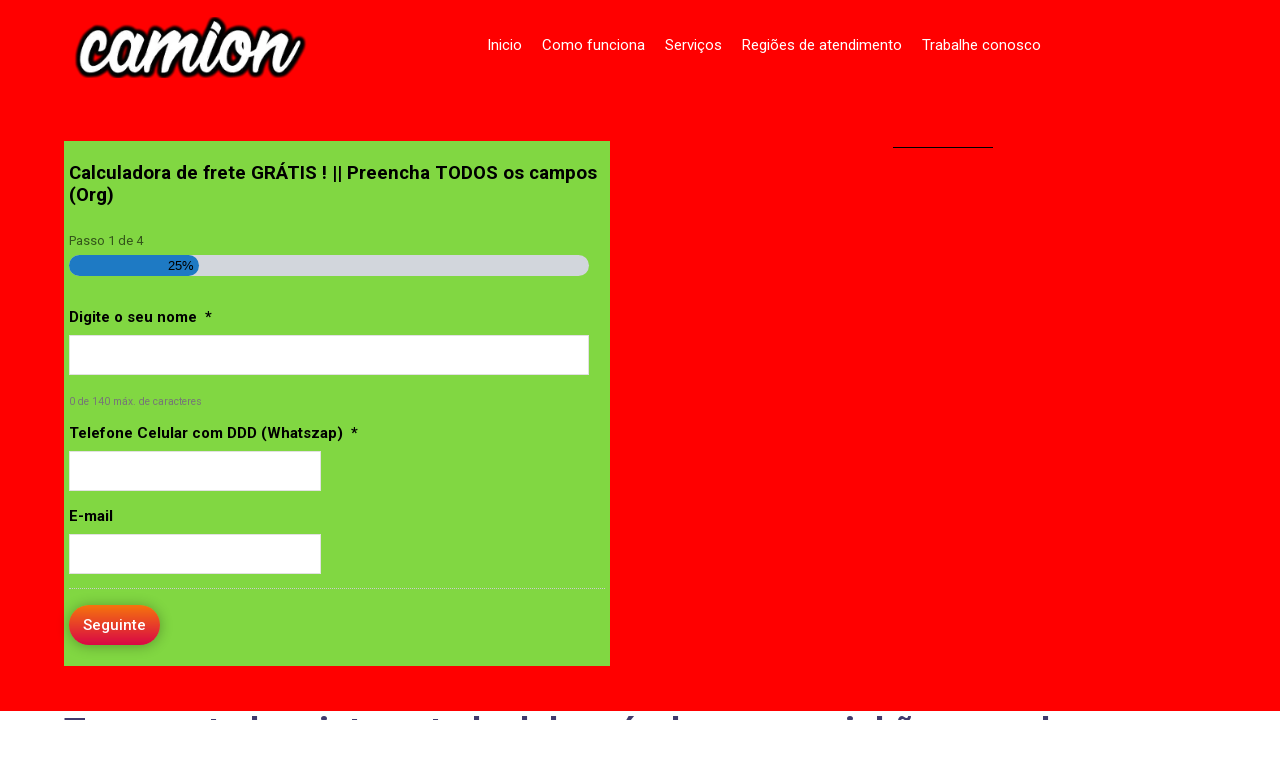

--- FILE ---
content_type: text/html; charset=UTF-8
request_url: https://camion.com.br/transportadora-de-veiculo-em-tres-de-maio-rs/
body_size: 92432
content:
<!doctype html>
<html lang="pt-BR" prefix="og: https://ogp.me/ns#">
<head><script>(function(w,i,g){w[g]=w[g]||[];if(typeof w[g].push=='function')w[g].push(i)})
(window,'AW-16507196536','google_tags_first_party');</script><script async src="/p4rp/"></script>
			<script>
				window.dataLayer = window.dataLayer || [];
				function gtag(){dataLayer.push(arguments);}
				gtag('js', new Date());
				gtag('set', 'developer_id.dYzg1YT', true);
				gtag('config', 'AW-16507196536');
			</script>
			
	<meta charset="UTF-8">
<script type="text/javascript">
/* <![CDATA[ */
var gform;gform||(document.addEventListener("gform_main_scripts_loaded",function(){gform.scriptsLoaded=!0}),document.addEventListener("gform/theme/scripts_loaded",function(){gform.themeScriptsLoaded=!0}),window.addEventListener("DOMContentLoaded",function(){gform.domLoaded=!0}),gform={domLoaded:!1,scriptsLoaded:!1,themeScriptsLoaded:!1,isFormEditor:()=>"function"==typeof InitializeEditor,callIfLoaded:function(o){return!(!gform.domLoaded||!gform.scriptsLoaded||!gform.themeScriptsLoaded&&!gform.isFormEditor()||(gform.isFormEditor()&&console.warn("The use of gform.initializeOnLoaded() is deprecated in the form editor context and will be removed in Gravity Forms 3.1."),o(),0))},initializeOnLoaded:function(o){gform.callIfLoaded(o)||(document.addEventListener("gform_main_scripts_loaded",()=>{gform.scriptsLoaded=!0,gform.callIfLoaded(o)}),document.addEventListener("gform/theme/scripts_loaded",()=>{gform.themeScriptsLoaded=!0,gform.callIfLoaded(o)}),window.addEventListener("DOMContentLoaded",()=>{gform.domLoaded=!0,gform.callIfLoaded(o)}))},hooks:{action:{},filter:{}},addAction:function(o,r,e,t){gform.addHook("action",o,r,e,t)},addFilter:function(o,r,e,t){gform.addHook("filter",o,r,e,t)},doAction:function(o){gform.doHook("action",o,arguments)},applyFilters:function(o){return gform.doHook("filter",o,arguments)},removeAction:function(o,r){gform.removeHook("action",o,r)},removeFilter:function(o,r,e){gform.removeHook("filter",o,r,e)},addHook:function(o,r,e,t,n){null==gform.hooks[o][r]&&(gform.hooks[o][r]=[]);var d=gform.hooks[o][r];null==n&&(n=r+"_"+d.length),gform.hooks[o][r].push({tag:n,callable:e,priority:t=null==t?10:t})},doHook:function(r,o,e){var t;if(e=Array.prototype.slice.call(e,1),null!=gform.hooks[r][o]&&((o=gform.hooks[r][o]).sort(function(o,r){return o.priority-r.priority}),o.forEach(function(o){"function"!=typeof(t=o.callable)&&(t=window[t]),"action"==r?t.apply(null,e):e[0]=t.apply(null,e)})),"filter"==r)return e[0]},removeHook:function(o,r,t,n){var e;null!=gform.hooks[o][r]&&(e=(e=gform.hooks[o][r]).filter(function(o,r,e){return!!(null!=n&&n!=o.tag||null!=t&&t!=o.priority)}),gform.hooks[o][r]=e)}});
/* ]]> */
</script>


	<!--Device Width Check-->
	<meta name="viewport" content="width=device-width, initial-scale=1, user-scalable=no"/>

	<link rel="profile" href="https://gmpg.org/xfn/11">
	<link rel="pingback" href="https://camion.com.br/xmlrpc.php">

	
		<style>img:is([sizes="auto" i], [sizes^="auto," i]) { contain-intrinsic-size: 3000px 1500px }</style>
	
<!-- Otimização para mecanismos de pesquisa pelo Rank Math - https://rankmath.com/ -->
<title>Transportadora De Veículo Em Três De Maio RS</title>
<meta name="description" content="Transporte de veículo em Três de Maio RS? Receba de uma única vez, várias propostas concorrentes para a sua cotação. Economize AGORA."/>
<meta name="robots" content="follow, index, max-snippet:-1, max-video-preview:-1, max-image-preview:large"/>
<link rel="canonical" href="https://camion.com.br/transportadora-de-veiculo-em-tres-de-maio-rs/" />
<meta property="og:locale" content="pt_BR" />
<meta property="og:type" content="article" />
<meta property="og:title" content="Transportadora De Veículo Em Três De Maio RS" />
<meta property="og:description" content="Transporte de veículo em Três de Maio RS? Receba de uma única vez, várias propostas concorrentes para a sua cotação. Economize AGORA." />
<meta property="og:url" content="https://camion.com.br/transportadora-de-veiculo-em-tres-de-maio-rs/" />
<meta property="og:site_name" content="Transportadora interestadual de veículos no caminhão cegonha" />
<meta property="og:image" content="https://camion.com.br/wp-content/uploads/2021/03/sim-tranportar-meu-veiculo.png" />
<meta property="og:image:secure_url" content="https://camion.com.br/wp-content/uploads/2021/03/sim-tranportar-meu-veiculo.png" />
<meta property="og:image:width" content="400" />
<meta property="og:image:height" content="400" />
<meta property="og:image:alt" content="sim-tranportar-meu-veiculo" />
<meta property="og:image:type" content="image/png" />
<meta name="twitter:card" content="summary_large_image" />
<meta name="twitter:title" content="Transportadora De Veículo Em Três De Maio RS" />
<meta name="twitter:description" content="Transporte de veículo em Três de Maio RS? Receba de uma única vez, várias propostas concorrentes para a sua cotação. Economize AGORA." />
<meta name="twitter:image" content="https://camion.com.br/wp-content/uploads/2021/03/sim-tranportar-meu-veiculo.png" />
<meta name="twitter:label1" content="Tempo para leitura" />
<meta name="twitter:data1" content="43 minutos" />
<script type="application/ld+json" class="rank-math-schema">{"@context":"https://schema.org","@graph":[{"@type":"BreadcrumbList","@id":"https://camion.com.br/transportadora-de-veiculo-em-tres-de-maio-rs/#breadcrumb","itemListElement":[{"@type":"ListItem","position":"1","item":{"@id":"http://camion.com.br","name":"In\u00edcio"}},{"@type":"ListItem","position":"2","item":{"@id":"https://camion.com.br/transportadora-de-veiculo-em-tres-de-maio-rs/","name":"Transportadora interestadual de ve\u00edculos no caminh\u00e3o cegonha em Tr\u00eas de Maio RS\u00a0"}}]}]}</script>
<!-- /Plugin de SEO Rank Math para WordPress -->

<link rel='dns-prefetch' href='//cdnjs.cloudflare.com' />
<link rel='dns-prefetch' href='//cdn.jsdelivr.net' />
<link rel="alternate" type="application/rss+xml" title="Feed para  &raquo;" href="https://camion.com.br/feed/" />
<link rel="alternate" type="application/rss+xml" title="Feed de comentários para  &raquo;" href="https://camion.com.br/comments/feed/" />
<script type="text/javascript">
/* <![CDATA[ */
window._wpemojiSettings = {"baseUrl":"https:\/\/s.w.org\/images\/core\/emoji\/16.0.1\/72x72\/","ext":".png","svgUrl":"https:\/\/s.w.org\/images\/core\/emoji\/16.0.1\/svg\/","svgExt":".svg","source":{"concatemoji":"https:\/\/camion.com.br\/wp-includes\/js\/wp-emoji-release.min.js?ver=6.8.3"}};
/*! This file is auto-generated */
!function(s,n){var o,i,e;function c(e){try{var t={supportTests:e,timestamp:(new Date).valueOf()};sessionStorage.setItem(o,JSON.stringify(t))}catch(e){}}function p(e,t,n){e.clearRect(0,0,e.canvas.width,e.canvas.height),e.fillText(t,0,0);var t=new Uint32Array(e.getImageData(0,0,e.canvas.width,e.canvas.height).data),a=(e.clearRect(0,0,e.canvas.width,e.canvas.height),e.fillText(n,0,0),new Uint32Array(e.getImageData(0,0,e.canvas.width,e.canvas.height).data));return t.every(function(e,t){return e===a[t]})}function u(e,t){e.clearRect(0,0,e.canvas.width,e.canvas.height),e.fillText(t,0,0);for(var n=e.getImageData(16,16,1,1),a=0;a<n.data.length;a++)if(0!==n.data[a])return!1;return!0}function f(e,t,n,a){switch(t){case"flag":return n(e,"\ud83c\udff3\ufe0f\u200d\u26a7\ufe0f","\ud83c\udff3\ufe0f\u200b\u26a7\ufe0f")?!1:!n(e,"\ud83c\udde8\ud83c\uddf6","\ud83c\udde8\u200b\ud83c\uddf6")&&!n(e,"\ud83c\udff4\udb40\udc67\udb40\udc62\udb40\udc65\udb40\udc6e\udb40\udc67\udb40\udc7f","\ud83c\udff4\u200b\udb40\udc67\u200b\udb40\udc62\u200b\udb40\udc65\u200b\udb40\udc6e\u200b\udb40\udc67\u200b\udb40\udc7f");case"emoji":return!a(e,"\ud83e\udedf")}return!1}function g(e,t,n,a){var r="undefined"!=typeof WorkerGlobalScope&&self instanceof WorkerGlobalScope?new OffscreenCanvas(300,150):s.createElement("canvas"),o=r.getContext("2d",{willReadFrequently:!0}),i=(o.textBaseline="top",o.font="600 32px Arial",{});return e.forEach(function(e){i[e]=t(o,e,n,a)}),i}function t(e){var t=s.createElement("script");t.src=e,t.defer=!0,s.head.appendChild(t)}"undefined"!=typeof Promise&&(o="wpEmojiSettingsSupports",i=["flag","emoji"],n.supports={everything:!0,everythingExceptFlag:!0},e=new Promise(function(e){s.addEventListener("DOMContentLoaded",e,{once:!0})}),new Promise(function(t){var n=function(){try{var e=JSON.parse(sessionStorage.getItem(o));if("object"==typeof e&&"number"==typeof e.timestamp&&(new Date).valueOf()<e.timestamp+604800&&"object"==typeof e.supportTests)return e.supportTests}catch(e){}return null}();if(!n){if("undefined"!=typeof Worker&&"undefined"!=typeof OffscreenCanvas&&"undefined"!=typeof URL&&URL.createObjectURL&&"undefined"!=typeof Blob)try{var e="postMessage("+g.toString()+"("+[JSON.stringify(i),f.toString(),p.toString(),u.toString()].join(",")+"));",a=new Blob([e],{type:"text/javascript"}),r=new Worker(URL.createObjectURL(a),{name:"wpTestEmojiSupports"});return void(r.onmessage=function(e){c(n=e.data),r.terminate(),t(n)})}catch(e){}c(n=g(i,f,p,u))}t(n)}).then(function(e){for(var t in e)n.supports[t]=e[t],n.supports.everything=n.supports.everything&&n.supports[t],"flag"!==t&&(n.supports.everythingExceptFlag=n.supports.everythingExceptFlag&&n.supports[t]);n.supports.everythingExceptFlag=n.supports.everythingExceptFlag&&!n.supports.flag,n.DOMReady=!1,n.readyCallback=function(){n.DOMReady=!0}}).then(function(){return e}).then(function(){var e;n.supports.everything||(n.readyCallback(),(e=n.source||{}).concatemoji?t(e.concatemoji):e.wpemoji&&e.twemoji&&(t(e.twemoji),t(e.wpemoji)))}))}((window,document),window._wpemojiSettings);
/* ]]> */
</script>

<link rel='stylesheet' id='gforms_reset_css-css' href='https://camion.com.br/wp-content/plugins/gravityforms/legacy/css/formreset.min.css?ver=2.9.13' type='text/css' media='all' />
<link rel='stylesheet' id='gforms_formsmain_css-css' href='https://camion.com.br/wp-content/plugins/gravityforms/legacy/css/formsmain.min.css?ver=2.9.13' type='text/css' media='all' />
<link rel='stylesheet' id='gforms_ready_class_css-css' href='https://camion.com.br/wp-content/plugins/gravityforms/legacy/css/readyclass.min.css?ver=2.9.13' type='text/css' media='all' />
<link rel='stylesheet' id='gforms_browsers_css-css' href='https://camion.com.br/wp-content/plugins/gravityforms/legacy/css/browsers.min.css?ver=2.9.13' type='text/css' media='all' />
<link rel='stylesheet' id='autocomplete-select2-css' href='https://cdnjs.cloudflare.com/ajax/libs/select2/4.0.13/css/select2.min.css?ver=1.8.8' type='text/css' media='all' />
<link rel='stylesheet' id='autocomplete-select2-css-css' href='https://cdn.jsdelivr.net/npm/select2@4.1.0-beta.1/dist/css/select2.min.css?ver=1.8.8' type='text/css' media='all' />
<link rel='stylesheet' id='gfautocomplete-custom-css-css' href='https://camion.com.br/wp-content/plugins/gravityforms-autocomplete/public/css/gravityforms-autocomplete-public.css?ver=1.8.8' type='text/css' media='all' />
<link rel='stylesheet' id='siteorigin-panels-front-css' href='https://camion.com.br/wp-content/plugins/siteorigin-panels/css/front-flex.min.css?ver=2.33.2' type='text/css' media='all' />
<style id='wp-emoji-styles-inline-css' type='text/css'>

	img.wp-smiley, img.emoji {
		display: inline !important;
		border: none !important;
		box-shadow: none !important;
		height: 1em !important;
		width: 1em !important;
		margin: 0 0.07em !important;
		vertical-align: -0.1em !important;
		background: none !important;
		padding: 0 !important;
	}
</style>
<link rel='stylesheet' id='wp-block-library-css' href='https://camion.com.br/wp-includes/css/dist/block-library/style.min.css?ver=6.8.3' type='text/css' media='all' />
<style id='classic-theme-styles-inline-css' type='text/css'>
/*! This file is auto-generated */
.wp-block-button__link{color:#fff;background-color:#32373c;border-radius:9999px;box-shadow:none;text-decoration:none;padding:calc(.667em + 2px) calc(1.333em + 2px);font-size:1.125em}.wp-block-file__button{background:#32373c;color:#fff;text-decoration:none}
</style>
<style id='global-styles-inline-css' type='text/css'>
:root{--wp--preset--aspect-ratio--square: 1;--wp--preset--aspect-ratio--4-3: 4/3;--wp--preset--aspect-ratio--3-4: 3/4;--wp--preset--aspect-ratio--3-2: 3/2;--wp--preset--aspect-ratio--2-3: 2/3;--wp--preset--aspect-ratio--16-9: 16/9;--wp--preset--aspect-ratio--9-16: 9/16;--wp--preset--color--black: #000000;--wp--preset--color--cyan-bluish-gray: #abb8c3;--wp--preset--color--white: #ffffff;--wp--preset--color--pale-pink: #f78da7;--wp--preset--color--vivid-red: #cf2e2e;--wp--preset--color--luminous-vivid-orange: #ff6900;--wp--preset--color--luminous-vivid-amber: #fcb900;--wp--preset--color--light-green-cyan: #7bdcb5;--wp--preset--color--vivid-green-cyan: #00d084;--wp--preset--color--pale-cyan-blue: #8ed1fc;--wp--preset--color--vivid-cyan-blue: #0693e3;--wp--preset--color--vivid-purple: #9b51e0;--wp--preset--gradient--vivid-cyan-blue-to-vivid-purple: linear-gradient(135deg,rgba(6,147,227,1) 0%,rgb(155,81,224) 100%);--wp--preset--gradient--light-green-cyan-to-vivid-green-cyan: linear-gradient(135deg,rgb(122,220,180) 0%,rgb(0,208,130) 100%);--wp--preset--gradient--luminous-vivid-amber-to-luminous-vivid-orange: linear-gradient(135deg,rgba(252,185,0,1) 0%,rgba(255,105,0,1) 100%);--wp--preset--gradient--luminous-vivid-orange-to-vivid-red: linear-gradient(135deg,rgba(255,105,0,1) 0%,rgb(207,46,46) 100%);--wp--preset--gradient--very-light-gray-to-cyan-bluish-gray: linear-gradient(135deg,rgb(238,238,238) 0%,rgb(169,184,195) 100%);--wp--preset--gradient--cool-to-warm-spectrum: linear-gradient(135deg,rgb(74,234,220) 0%,rgb(151,120,209) 20%,rgb(207,42,186) 40%,rgb(238,44,130) 60%,rgb(251,105,98) 80%,rgb(254,248,76) 100%);--wp--preset--gradient--blush-light-purple: linear-gradient(135deg,rgb(255,206,236) 0%,rgb(152,150,240) 100%);--wp--preset--gradient--blush-bordeaux: linear-gradient(135deg,rgb(254,205,165) 0%,rgb(254,45,45) 50%,rgb(107,0,62) 100%);--wp--preset--gradient--luminous-dusk: linear-gradient(135deg,rgb(255,203,112) 0%,rgb(199,81,192) 50%,rgb(65,88,208) 100%);--wp--preset--gradient--pale-ocean: linear-gradient(135deg,rgb(255,245,203) 0%,rgb(182,227,212) 50%,rgb(51,167,181) 100%);--wp--preset--gradient--electric-grass: linear-gradient(135deg,rgb(202,248,128) 0%,rgb(113,206,126) 100%);--wp--preset--gradient--midnight: linear-gradient(135deg,rgb(2,3,129) 0%,rgb(40,116,252) 100%);--wp--preset--font-size--small: 13px;--wp--preset--font-size--medium: 20px;--wp--preset--font-size--large: 36px;--wp--preset--font-size--x-large: 42px;--wp--preset--spacing--20: 0.44rem;--wp--preset--spacing--30: 0.67rem;--wp--preset--spacing--40: 1rem;--wp--preset--spacing--50: 1.5rem;--wp--preset--spacing--60: 2.25rem;--wp--preset--spacing--70: 3.38rem;--wp--preset--spacing--80: 5.06rem;--wp--preset--shadow--natural: 6px 6px 9px rgba(0, 0, 0, 0.2);--wp--preset--shadow--deep: 12px 12px 50px rgba(0, 0, 0, 0.4);--wp--preset--shadow--sharp: 6px 6px 0px rgba(0, 0, 0, 0.2);--wp--preset--shadow--outlined: 6px 6px 0px -3px rgba(255, 255, 255, 1), 6px 6px rgba(0, 0, 0, 1);--wp--preset--shadow--crisp: 6px 6px 0px rgba(0, 0, 0, 1);}:where(.is-layout-flex){gap: 0.5em;}:where(.is-layout-grid){gap: 0.5em;}body .is-layout-flex{display: flex;}.is-layout-flex{flex-wrap: wrap;align-items: center;}.is-layout-flex > :is(*, div){margin: 0;}body .is-layout-grid{display: grid;}.is-layout-grid > :is(*, div){margin: 0;}:where(.wp-block-columns.is-layout-flex){gap: 2em;}:where(.wp-block-columns.is-layout-grid){gap: 2em;}:where(.wp-block-post-template.is-layout-flex){gap: 1.25em;}:where(.wp-block-post-template.is-layout-grid){gap: 1.25em;}.has-black-color{color: var(--wp--preset--color--black) !important;}.has-cyan-bluish-gray-color{color: var(--wp--preset--color--cyan-bluish-gray) !important;}.has-white-color{color: var(--wp--preset--color--white) !important;}.has-pale-pink-color{color: var(--wp--preset--color--pale-pink) !important;}.has-vivid-red-color{color: var(--wp--preset--color--vivid-red) !important;}.has-luminous-vivid-orange-color{color: var(--wp--preset--color--luminous-vivid-orange) !important;}.has-luminous-vivid-amber-color{color: var(--wp--preset--color--luminous-vivid-amber) !important;}.has-light-green-cyan-color{color: var(--wp--preset--color--light-green-cyan) !important;}.has-vivid-green-cyan-color{color: var(--wp--preset--color--vivid-green-cyan) !important;}.has-pale-cyan-blue-color{color: var(--wp--preset--color--pale-cyan-blue) !important;}.has-vivid-cyan-blue-color{color: var(--wp--preset--color--vivid-cyan-blue) !important;}.has-vivid-purple-color{color: var(--wp--preset--color--vivid-purple) !important;}.has-black-background-color{background-color: var(--wp--preset--color--black) !important;}.has-cyan-bluish-gray-background-color{background-color: var(--wp--preset--color--cyan-bluish-gray) !important;}.has-white-background-color{background-color: var(--wp--preset--color--white) !important;}.has-pale-pink-background-color{background-color: var(--wp--preset--color--pale-pink) !important;}.has-vivid-red-background-color{background-color: var(--wp--preset--color--vivid-red) !important;}.has-luminous-vivid-orange-background-color{background-color: var(--wp--preset--color--luminous-vivid-orange) !important;}.has-luminous-vivid-amber-background-color{background-color: var(--wp--preset--color--luminous-vivid-amber) !important;}.has-light-green-cyan-background-color{background-color: var(--wp--preset--color--light-green-cyan) !important;}.has-vivid-green-cyan-background-color{background-color: var(--wp--preset--color--vivid-green-cyan) !important;}.has-pale-cyan-blue-background-color{background-color: var(--wp--preset--color--pale-cyan-blue) !important;}.has-vivid-cyan-blue-background-color{background-color: var(--wp--preset--color--vivid-cyan-blue) !important;}.has-vivid-purple-background-color{background-color: var(--wp--preset--color--vivid-purple) !important;}.has-black-border-color{border-color: var(--wp--preset--color--black) !important;}.has-cyan-bluish-gray-border-color{border-color: var(--wp--preset--color--cyan-bluish-gray) !important;}.has-white-border-color{border-color: var(--wp--preset--color--white) !important;}.has-pale-pink-border-color{border-color: var(--wp--preset--color--pale-pink) !important;}.has-vivid-red-border-color{border-color: var(--wp--preset--color--vivid-red) !important;}.has-luminous-vivid-orange-border-color{border-color: var(--wp--preset--color--luminous-vivid-orange) !important;}.has-luminous-vivid-amber-border-color{border-color: var(--wp--preset--color--luminous-vivid-amber) !important;}.has-light-green-cyan-border-color{border-color: var(--wp--preset--color--light-green-cyan) !important;}.has-vivid-green-cyan-border-color{border-color: var(--wp--preset--color--vivid-green-cyan) !important;}.has-pale-cyan-blue-border-color{border-color: var(--wp--preset--color--pale-cyan-blue) !important;}.has-vivid-cyan-blue-border-color{border-color: var(--wp--preset--color--vivid-cyan-blue) !important;}.has-vivid-purple-border-color{border-color: var(--wp--preset--color--vivid-purple) !important;}.has-vivid-cyan-blue-to-vivid-purple-gradient-background{background: var(--wp--preset--gradient--vivid-cyan-blue-to-vivid-purple) !important;}.has-light-green-cyan-to-vivid-green-cyan-gradient-background{background: var(--wp--preset--gradient--light-green-cyan-to-vivid-green-cyan) !important;}.has-luminous-vivid-amber-to-luminous-vivid-orange-gradient-background{background: var(--wp--preset--gradient--luminous-vivid-amber-to-luminous-vivid-orange) !important;}.has-luminous-vivid-orange-to-vivid-red-gradient-background{background: var(--wp--preset--gradient--luminous-vivid-orange-to-vivid-red) !important;}.has-very-light-gray-to-cyan-bluish-gray-gradient-background{background: var(--wp--preset--gradient--very-light-gray-to-cyan-bluish-gray) !important;}.has-cool-to-warm-spectrum-gradient-background{background: var(--wp--preset--gradient--cool-to-warm-spectrum) !important;}.has-blush-light-purple-gradient-background{background: var(--wp--preset--gradient--blush-light-purple) !important;}.has-blush-bordeaux-gradient-background{background: var(--wp--preset--gradient--blush-bordeaux) !important;}.has-luminous-dusk-gradient-background{background: var(--wp--preset--gradient--luminous-dusk) !important;}.has-pale-ocean-gradient-background{background: var(--wp--preset--gradient--pale-ocean) !important;}.has-electric-grass-gradient-background{background: var(--wp--preset--gradient--electric-grass) !important;}.has-midnight-gradient-background{background: var(--wp--preset--gradient--midnight) !important;}.has-small-font-size{font-size: var(--wp--preset--font-size--small) !important;}.has-medium-font-size{font-size: var(--wp--preset--font-size--medium) !important;}.has-large-font-size{font-size: var(--wp--preset--font-size--large) !important;}.has-x-large-font-size{font-size: var(--wp--preset--font-size--x-large) !important;}
:where(.wp-block-post-template.is-layout-flex){gap: 1.25em;}:where(.wp-block-post-template.is-layout-grid){gap: 1.25em;}
:where(.wp-block-columns.is-layout-flex){gap: 2em;}:where(.wp-block-columns.is-layout-grid){gap: 2em;}
:root :where(.wp-block-pullquote){font-size: 1.5em;line-height: 1.6;}
</style>
<link rel='stylesheet' id='inbound-style-css' href='https://camion.com.br/wp-content/themes/inbound/style.css?ver=6.8.3' type='text/css' media='all' />
<link rel='stylesheet' id='font-awesome-css' href='https://camion.com.br/wp-content/themes/inbound/css/font-awesome.min.css?ver=6.8.3' type='text/css' media='all' />
<link rel='stylesheet' id='inbound-animate-css-css' href='https://camion.com.br/wp-content/themes/inbound/css/animate.min.css?ver=6.8.3' type='text/css' media='all' />
<script type="text/javascript" src="https://camion.com.br/wp-includes/js/jquery/jquery.min.js?ver=3.7.1" id="jquery-core-js"></script>
<script type="text/javascript" src="https://camion.com.br/wp-includes/js/jquery/jquery-migrate.min.js?ver=3.4.1" id="jquery-migrate-js"></script>
<script type="text/javascript" defer='defer' src="https://camion.com.br/wp-content/plugins/gravityforms/js/jquery.json.min.js?ver=2.9.13" id="gform_json-js"></script>
<script type="text/javascript" id="gform_gravityforms-js-extra">
/* <![CDATA[ */
var gf_global = {"gf_currency_config":{"name":"Real brasileiro","symbol_left":"R$","symbol_right":"","symbol_padding":" ","thousand_separator":".","decimal_separator":",","decimals":2,"code":"BRL"},"base_url":"https:\/\/camion.com.br\/wp-content\/plugins\/gravityforms","number_formats":[],"spinnerUrl":"https:\/\/camion.com.br\/wp-content\/plugins\/gravityforms\/images\/spinner.svg","version_hash":"016bc5a88d9e70741b93a172172dbd50","strings":{"newRowAdded":"Nova linha adicionada.","rowRemoved":"Linha removida","formSaved":"O formul\u00e1rio foi salvo. O conte\u00fado cont\u00e9m o link para retornar e preencher o formul\u00e1rio."}};
var gform_i18n = {"datepicker":{"days":{"monday":"Seg","tuesday":"Ter","wednesday":"Qua","thursday":"Qui","friday":"Sex","saturday":"S\u00e1b","sunday":"Dom"},"months":{"january":"janeiro","february":"fevereiro","march":"mar\u00e7o","april":"abril","may":"Maio","june":"junho","july":"julho","august":"agosto","september":"setembro","october":"outubro","november":"novembro","december":"dezembro"},"firstDay":0,"iconText":"Selecione uma data"}};
var gf_legacy_multi = {"8":"1"};
var gform_gravityforms = {"strings":{"invalid_file_extension":"Este tipo de arquivo n\u00e3o \u00e9 permitido. Deve ser um dos seguintes:","delete_file":"Excluir este arquivo","in_progress":"em progresso","file_exceeds_limit":"O arquivo excede o limite de tamanho.","illegal_extension":"Este tipo de arquivo n\u00e3o \u00e9 permitido.","max_reached":"O n\u00famero m\u00e1ximo arquivos permitidos foi atingido.","unknown_error":"Ocorreu um erro ao salvar o arquivo no servidor","currently_uploading":"Aguarde o envio ser completado","cancel":"Cancelar","cancel_upload":"Cancelar este envio","cancelled":"Cancelado"},"vars":{"images_url":"https:\/\/camion.com.br\/wp-content\/plugins\/gravityforms\/images"}};
/* ]]> */
</script>
<script type="text/javascript" defer='defer' src="https://camion.com.br/wp-content/plugins/gravityforms/js/gravityforms.min.js?ver=2.9.13" id="gform_gravityforms-js"></script>
<script type="text/javascript" id="gform_conditional_logic-js-extra">
/* <![CDATA[ */
var gf_legacy = {"is_legacy":"1"};
/* ]]> */
</script>
<script type="text/javascript" defer='defer' src="https://camion.com.br/wp-content/plugins/gravityforms/js/conditional_logic.min.js?ver=2.9.13" id="gform_conditional_logic-js"></script>
<script type="text/javascript" id="autocomplete-select2-js-extra">
/* <![CDATA[ */
var l35 = {"ajaxurl":"https:\/\/camion.com.br\/wp-admin\/admin-ajax.php","sources":[]};
/* ]]> */
</script>
<script type="text/javascript" src="https://cdnjs.cloudflare.com/ajax/libs/select2/4.0.13/js/select2.min.js?ver=1.8.8" id="autocomplete-select2-js"></script>
<script type="text/javascript" src="https://camion.com.br/wp-content/plugins/gravityforms-autocomplete/public/js/sprintf.js?ver=1.8.8" id="sprintf-js"></script>
<script type="text/javascript" id="gfautocomplete-init-js-extra">
/* <![CDATA[ */
var gfautocomplete = {"lang":{"please_enter_d_more_characters":"Digite pelo menos %d letras iniciais do nome da cidade","please_enter_d_less_characters":"Digite pelo menos %d letras iniciais do nome da cidade","error_loading_results":"N\u00e3o encontrei","loading_more_results":"Carregando mais resultados","no_results_found":"N\u00e3o encontrei, tente novamente","searching":"Buscando...","maximum_selected":"Numero m\u00e1ximo de op\u00e7\u00f5es: %d "}};
/* ]]> */
</script>
<script type="text/javascript" src="https://camion.com.br/wp-content/plugins/gravityforms-autocomplete/public/js/init.js?ver=1.8.8" id="gfautocomplete-init-js"></script>
<script type="text/javascript" defer='defer' src="https://camion.com.br/wp-content/plugins/gravityforms/assets/js/dist/utils.min.js?ver=380b7a5ec0757c78876bc8a59488f2f3" id="gform_gravityforms_utils-js"></script>
<script type="text/javascript" id="siteorigin-panels-front-styles-js-extra">
/* <![CDATA[ */
var panelsStyles = {"fullContainer":"body","stretchRows":"1"};
/* ]]> */
</script>
<script type="text/javascript" src="https://camion.com.br/wp-content/plugins/siteorigin-panels/js/styling.min.js?ver=2.33.2" id="siteorigin-panels-front-styles-js"></script>
<link rel="https://api.w.org/" href="https://camion.com.br/wp-json/" /><link rel="alternate" title="JSON" type="application/json" href="https://camion.com.br/wp-json/wp/v2/pages/63795" /><link rel="EditURI" type="application/rsd+xml" title="RSD" href="https://camion.com.br/xmlrpc.php?rsd" />
<meta name="generator" content="WordPress 6.8.3" />
<link rel='shortlink' href='https://camion.com.br/?p=63795' />
<link rel="alternate" title="oEmbed (JSON)" type="application/json+oembed" href="https://camion.com.br/wp-json/oembed/1.0/embed?url=https%3A%2F%2Fcamion.com.br%2Ftransportadora-de-veiculo-em-tres-de-maio-rs%2F" />
<link rel="alternate" title="oEmbed (XML)" type="text/xml+oembed" href="https://camion.com.br/wp-json/oembed/1.0/embed?url=https%3A%2F%2Fcamion.com.br%2Ftransportadora-de-veiculo-em-tres-de-maio-rs%2F&#038;format=xml" />
<!-- All in one Favicon 4.8 --><link rel="shortcut icon" href="https://camion.com.br/wp-content/uploads/2024/09/favicon.png" />
<link rel="icon" href="https://camion.com.br/wp-content/uploads/2024/09/favicon-1.png" type="image/png" />
<link rel="icon" href="https://camion.com.br/wp-content/uploads/2024/09/favicon-2.png" type="image/gif" />
<link rel="apple-touch-icon" href="https://camion.com.br/wp-content/uploads/2024/09/favicon-3.png" />
<style media="all" id="siteorigin-panels-layouts-head">/* Layout 49838 */ #pgc-49838-0-0 , #pgc-49838-0-1 { width:50%;width:calc(50% - ( 0.5 * 30px ) ) } #pl-49838 .so-panel , #pl-49838 .so-panel:last-of-type { margin-bottom:0px } #pg-49838-0> .panel-row-style { padding:45px 0 45px 0 } #pg-49838-0.panel-has-style > .panel-row-style, #pg-49838-0.panel-no-style { -webkit-align-items:flex-start;align-items:flex-start } #panel-49838-0-0-0> .panel-widget-style { background-color:#81d742;color:#000000;padding:5px 5px 5px 5px } #panel-49838-0-1-0> .panel-widget-style { padding:10px 0 10px 0 } #pg-49838-0 { margin-left:-15px;margin-right:-15px } #pg-49838-0 > .panel-grid-cell , #pg-49838-0 > .panel-row-style > .panel-grid-cell { padding-left:15px!important;padding-right:15px!important } @media (max-width:780px){ #pg-49838-0.panel-no-style, #pg-49838-0.panel-has-style > .panel-row-style, #pg-49838-0 { -webkit-flex-direction:column;-ms-flex-direction:column;flex-direction:column } #pg-49838-0 > .panel-grid-cell , #pg-49838-0 > .panel-row-style > .panel-grid-cell { width:100%;margin-right:0 } #pgc-49838-0-0 { margin-bottom:30px } #pl-49838 .panel-grid-cell { padding:0 } #pl-49838 .panel-grid .panel-grid-cell-empty { display:none } #pl-49838 .panel-grid .panel-grid-cell-mobile-last { margin-bottom:0px }  } </style><style type="text/css">
html,body,body.boxed{background:#fff}a,.product .price,.order-total .amount,.tagcloud a,.blog_post.right:before,.blog_post.left:before,.inbound-event a:hover{color:#e35a10}.post.type-post blockquote,.textwidget blockquote{border-color:#e35a10}.button-read-more:after,.inbound-icon-block a:after,.blog-layout-medium .blog_post.teaser .meta-date:after{background:#e35a10}.widget_tag_cloud a{font-size:#969696 !important}a:hover,.header_meta a:hover,.meta_data a:hover,.product-options a.add_to_cart_button:hover,.product-options a.view-product-details:hover,.products a h3:hover,#sidebar a:hover{color:#ce5411}.blog_post.teaser h3 a:hover,.blog_post.teaser h2 a:hover,.format-quote a:hover blockquote q,.post_format-post-format-link a h2:hover{color:#ce5411 !important}.ginput_container span.select2{width:300px !important}.inbound-recent-comments .comment-author,.widget_date,.woocommerce-tabs a,.payment_methods p,.woocommerce.widget_layered_nav small{color:#969696 !important}#header-cart .widget_shopping_cart,#header-cart .quantity,#header-cart .total,#header-cart .variation,#header-cart .widget_shopping_cart_content,#header-cart .widget_shopping_cart_content a,#header-cart h2,#header-cart .woocommerce-result-count,#header-cart .widget_shopping_cart_content p.total,#header-cart .woocommerce-mini-cart__empty-message,#header-region .search-form,.inbound-language-switcher ul{background:#fff;color:#3e3e3e !important}#header-cart li{border-bottom:1px solid rgba(62,62,62,0.15)}#header-cart .total{border-top:3px solid rgba(62,62,62,0.15)}#header-cart-trigger:before,#header-search-trigger:before,.inbound-language-switcher ul:before{color:#fff}.post-thumbnail:before,.format-image a:before,.gallery a:before,.blog-layout-minimal .post h2:before,.format-link a.format-link-content:before,.format-quote a blockquote q:before,.inbound-recent-posts li.format-link a:before,.inbound-recent-posts li.format-video a:before,.inbound-recent-posts li.format-quote a:before,.inbound-recent-posts li.format-gallery a:before,.inbound-recent-posts li.format-image a:before,.navigation-posts-num li.active a,.page-numbers li span.current,.page-link span,#post_tags a:hover,.tagcloud a:hover,#header-cart-total,#sub_footer .tagcloud a:hover,.blog-layout-masonry .format-link a,.blog-layout-masonry .format-link a h3,.blog-layout-masonry .format-quote a blockquote q,.blog-layout-masonry .format-quote a blockquote .quote_author,.blog-layout-masonry .format-quote a blockquote,.blog-layout-grid .format-link a,.blog-layout-grid .format-link a h3,.blog-layout-grid .format-quote a blockquote q,.blog-layout-grid .format-quote a blockquote .quote_author,.blog-layout-grid .format-quote a blockquote,.details-on-hover .team-header a,.details-on-hover .team-header .social-icons a,.details-on-hover .team-header h3,.details-on-hover .team-header h3 a,.details-on-hover p.team-position,.details-on-hover .team-header{background:#e35a10 !important;color:#fff !important}.team-member.details-on-hover .team-header a,.team-member.details-on-hover h3,.team-member.details-on-hover .social-icons a,.details-on-hover p.team-position{background:none !important}#header-cart-total:after{color:#e35a10}#post_tags a:hover,#post_tags a:hover,.tagcloud a:hover{border:1px solid #e35a10}#header-top{background:#f8f8f8;color:#5e5e5e !important}#header-top a,#header-top p{color:#5e5e5e !important}#header-region{color:#3e3e3e}.has-transparent-menu .animated-header-shrink .shrink #header-region-inner,.has-solid-menu #header-region-inner,.no-banner #header-region-inner{background:rgba(255,255,255,1)}#main_navigation .sub-menu{background:#fff;border-top:3px solid rgba(227,90,16,1)}#main_navigation a,#tool-navigation-lower,#tool-navigation-lower a,.has-transparent-menu #banner #header-region.shrink-sticky ul li a,.has-transparent-menu #banner #header-region.shrink-sticky #tool-navigation-lower,.has-transparent-menu #banner #header-region ul li ul.sub-menu li a,.has-transparent-menu #banner #header-region.shrink-sticky #tool-navigation-lower a,.has-transparent-menu #banner #header-region #tool-navigation-lower .inbound-language-switcher ul li a{color:#3e3e3e}#main_navigation a:hover,.has-transparent-menu #banner #header-region ul li ul.sub-menu li a:hover,.has-transparent-menu #banner #header-region ul li a:hover,.sub-menu .current-menu-item a,.has-transparent-menu #banner #header-region ul li ul.sub-menu li.current-menu-item a,.has-transparent-menu #banner.animated-header-shrink #header-region ul li a:hover,.has-solid-menu #banner .sub-menu li.current-menu-item a,.inbound-language-switcher li.active{color:#e35a10}#main_navigation a:hover,#main_navigation a.highlighted,#main_navigation .current-menu-item a,.has-transparent-menu #banner.animated-header-shrink #header-region ul li a:hover,.has-transparent-menu #banner.animated-header-shrink #main_navigation .current-menu-item a{border-bottom:3px solid rgba(227,90,16,1)}.has-transparent-menu #banner #header-region ul li a:hover,.has-transparent-menu #banner #main_navigation .current-menu-item a{border-bottom:3px solid rgba(227,90,16,0)}#sub_footer{background:#393939;color:#b7b7b7}#sub_footer a,#sub_footer .widget h3,#sub_footer li p span.widget_date{color:#b7b7b7 !important}#page_footer,#page_footer a{background:#eaeaea;color:#878787}@media(max-width:980px){#main_navigation a,#tool-navigation-lower,#tool-navigation-lower a,.has-transparent-menu #banner.animated-header-shrink #header-region ul li a,.has-transparent-menu #banner.animated-header-shrink #header-region #tool-navigation-lower,.has-transparent-menu #banner #header-region ul li ul.sub-menu li a,.has-transparent-menu #banner.animated-header-shrink #header-region #tool-navigation-lower a{color:#3e3e3e}.sm li{border-bottom:1px solid rgba(62,62,62,0.3) !important}.has-transparent-menu #header-region-inner,.has-solid-menu #header-region-inner,.no-banner #header-region-inner{background:rgba(255,255,255,1)}#main_navigation a,#tool-navigation-lower,#tool-navigation-lower a,.has-transparent-menu #banner #header-region-inner ul li a,.has-transparent-menu #banner #header-region-inner #tool-navigation-lower,.has-transparent-menu #banner #header-region-inner ul li ul.sub-menu li a,.has-transparent-menu #banner #header-region-inner #tool-navigation-lower a{color:#3e3e3e !important}#banner #header-region-inner #logo h1 a{color:#3e3e3e !important}.has-transparent-menu #banner #header-region-inner #logo h2{color:#757575 !important}}body,.header_meta a,.meta_data a,.testimonials footer,.testimonial footer,.quote_author,textarea,input,a .meta-date,.product-options a,.comment_name a,.comment-meta .comment_name a,select,button,p.buttons a,#banner p.total,#sidebar a,.share-icons-container .share-icons a,.inbound-event p.event-description,.inbound-event p.event-date{font-family:Roboto,sans-serif,Arial,Helvetica;font-size:15px;font-weight:normal;font-style:normal;color:#969696}#logo h1,#logo a,.has-transparent-menu #banner.animated-header-shrink #header-region #logo h1,.has-transparent-menu #banner.animated-header-shrink #header-region #logo h1 a{font-family:Roboto,sans-serif,Arial,Helvetica;font-size:26px;font-weight:900;font-style:normal;color:#3e3e3e}#logo h2,.has-transparent-menu #banner.animated-header-shrink #header-region #logo h2{font-family:'Open Sans',sans-serif,Arial,Helvetica;font-size:15px;font-weight:;font-style:italic;color:#757575}#sidebar h3,#sub_footer h3,h3.widget-title{font-family:Roboto,sans-serif,Arial,Helvetica;font-size:13px;font-weight:700;font-style:normal;color:#3e3e3e}blockquote,q{font-family:'Roboto Slab',sans-serif,Arial,Helvetica;font-size:17px;font-weight:300;font-style:normal;color:#5b5b5b}h1{font-family:Roboto,sans-serif,Arial,Helvetica;font-size:48px;font-weight:300;font-style:normal;color:#403b6d}h2,.blog_post.teaser h2 a{font-family:Roboto,sans-serif,Arial,Helvetica;font-size:38px;font-weight:300;font-style:normal;color:#403b6d}h3,.blog_post.teaser h3 a,#post_author h3 a{font-family:Roboto,sans-serif,Arial,Helvetica;font-size:22px;font-weight:normal;font-style:normal;color:#3e3e3e}h4,.products .product h3{font-family:Roboto,sans-serif,Arial,Helvetica;font-size:18px;font-weight:500;font-style:normal;color:#3e3e3e}h5{font-family:Roboto,sans-serif,Arial,Helvetica;font-size:19px;font-weight:300;font-style:normal;color:#969696}h6{font-family:Roboto,sans-serif,Arial,Helvetica;font-size:12px;font-weight:300;font-style:normal;color:#3e3e3e}.button-style-582e2fbd132ef{font-family:Roboto,sans-serif,Arial,Helvetica;font-size:16px;font-weight:500;font-style:normal;background:#e35a10;border-color:rgba(227,90,16,1) !important;color:#fff !important;border-radius:0;-webkit-border-radius:0;-moz-border-radius:0}.button-style-582e2fbd132ef:hover{background:#ed7b10;border-color:rgba(237,123,16,1) !important;color:#fff !important}.button-style-5830b73bff3dd{font-family:Roboto,sans-serif,Arial,Helvetica;font-size:15px;font-weight:normal;font-style:normal;background:none;filter:none;border-color:rgba(227,90,16,1) !important;color:#e35a10 !important;border-radius:0;-webkit-border-radius:0;-moz-border-radius:0}.button-style-5830b73bff3dd:hover{background:#e35a10;border-color:rgba(227,90,16,1) !important;color:#fff !important}.button-style-5830b7bd60d74{font-family:Roboto,sans-serif,Arial,Helvetica;font-size:15px;font-weight:normal;font-style:normal;background:#e35a10;background:-moz-linear-gradient(top,#e35a10 0,#fc9a11 100%);background:-webkit-gradient(linear,left top,left bottom,color-stop(0%,#e35a10),color-stop(100%,#fc9a11));background:-webkit-linear-gradient(top,#e35a10 0,#fc9a11 100%);background:-o-linear-gradient(top,#e35a10 0,#fc9a11 100%);background:-ms-linear-gradient(top,#e35a10 0,#fc9a11 100%);background:linear-gradient(to bottom,#e35a10 0,#fc9a11 100%);filter:progid:DXImageTransform.Microsoft.gradient(startColorstr='#e35a10',endColorstr='#fc9a11',GradientType=0);border:0 !important;color:#fff !important;border:0 !important;border-radius:0;-webkit-border-radius:0;-moz-border-radius:0}.button-style-5830b7bd60d74:hover{background:#ea7910;background:-moz-linear-gradient(top,#ea7910 0,#e35a10 100%);background:-webkit-gradient(linear,left top,left bottom,color-stop(0%,#ea7910),color-stop(100%,#e35a10));background:-webkit-linear-gradient(top,#ea7910 0,#e35a10 100%);background:-o-linear-gradient(top,#ea7910 0,#e35a10 100%);background:-ms-linear-gradient(top,#ea7910 0,#e35a10 100%);background:linear-gradient(to bottom,#ea7910 0,#e35a10 100%);filter:progid:DXImageTransform.Microsoft.gradient(startColorstr='#ea7910',endColorstr='#e35a10',GradientType=0);color:#fff !important}.button-style-5839cd62b964f{font-family:Roboto,sans-serif,Arial,Helvetica;font-size:15px;font-weight:normal;font-style:normal;background:#e35a10;border-color:rgba(227,90,16,1) !important;color:#fff !important;border-radius:25px;-webkit-border-radius:25px;-moz-border-radius:25px}.button-style-5839cd62b964f:hover{background:none;filter:none;border-color:rgba(225,225,225,1) !important;color:#e35a10 !important}.button-style-5839cd9b92034{font-family:Roboto,sans-serif,Arial,Helvetica;font-size:15px;font-weight:normal;font-style:normal;background:none;filter:none;border-color:rgba(225,225,225,1) !important;color:#e35a10 !important;border-radius:25px;-webkit-border-radius:25px;-moz-border-radius:25px}.button-style-5839cd9b92034:hover{background:#e35a10;border-color:rgba(227,90,16,1) !important;color:#fff !important}.button-style-5845a04047b4e{font-family:Roboto,sans-serif,Arial,Helvetica;font-size:15px;font-weight:500;font-style:normal;background:#e35a10;border-color:rgba(227,90,16,1) !important;color:#fff !important;border-radius:3px;-webkit-border-radius:3px;-moz-border-radius:3px}.button-style-5845a04047b4e:hover{background:#ed7b10;border-color:rgba(237,123,16,1) !important;color:#fff !important}.button-style-584e6c744bbef{font-family:Roboto,sans-serif,Arial,Helvetica;font-size:16px;font-weight:500;font-style:normal;background:none;filter:none;border-color:rgba(255,255,255,1) !important;color:#fff !important;border-radius:5px;-webkit-border-radius:5px;-moz-border-radius:5px}.button-style-584e6c744bbef:hover{background:none;filter:none;border-color:rgba(255,255,255,1) !important;color:#dbdbdb !important}.button-style-584e6cfec66d9{font-family:Roboto,sans-serif,Arial,Helvetica;font-size:16px;font-weight:500;font-style:normal;background:#e35a10;border-color:rgba(227,90,16,1) !important;color:#fff !important;border-radius:5px;-webkit-border-radius:5px;-moz-border-radius:5px}.button-style-584e6cfec66d9:hover{background:#e35a10;border-color:rgba(227,90,16,1) !important;color:#fff !important}.button-style-5857ca80a4692{font-family:Roboto,sans-serif,Arial,Helvetica;font-size:16px;font-weight:500;font-style:normal;background:none;filter:none;border-color:rgba(255,255,255,1) !important;color:#fff !important;border-radius:5px;-webkit-border-radius:5px;-moz-border-radius:5px}.button-style-5857ca80a4692:hover{background:#e35a10;border-color:rgba(227,90,16,1) !important;color:#fff !important}.button-style-585ae55d2cb37{font-family:Roboto,sans-serif,Arial,Helvetica;font-size:18px;font-weight:500;font-style:normal;background:#fff;border-color:rgba(255,255,255,1) !important;color:#e35a10 !important;-webkit-box-shadow:0 1px 13px rgba(0,0,0,.3);-moz-box-shadow:0 1px 13px rgba(0,0,0,.3);box-shadow:0 1px 13px rgba(0,0,0,.3);border-radius:25px;-webkit-border-radius:25px;-moz-border-radius:25px}.button-style-585ae55d2cb37:hover{background:none;filter:none;border-color:rgba(255,255,255,1) !important;color:#fff !important}.button-style-585c434f23d42{font-family:Roboto,sans-serif,Arial,Helvetica;font-size:15px;font-weight:normal;font-style:normal;background:#f84756;border-color:rgba(248,71,86,1) !important;color:#fff !important;border-radius:5px;-webkit-border-radius:5px;-moz-border-radius:5px}.button-style-585c434f23d42:hover{background:none;filter:none;border-color:rgba(248,71,86,1) !important;color:#f84756 !important}.button-style-585fcc02e2e33{font-family:Roboto,sans-serif,Arial,Helvetica;font-size:17px;font-weight:700;font-style:normal;background:#fff;border-color:rgba(255,255,255,1) !important;color:#e35a10 !important;-webkit-box-shadow:0 1px 13px rgba(0,0,0,.3);-moz-box-shadow:0 1px 13px rgba(0,0,0,.3);box-shadow:0 1px 13px rgba(0,0,0,.3);border-radius:25px;-webkit-border-radius:25px;-moz-border-radius:25px}.button-style-585fcc02e2e33:hover{background:none;filter:none;border-color:rgba(255,255,255,1) !important;color:#fff !important}.button-style-5860178c5bb04{font-family:Roboto,sans-serif,Arial,Helvetica;font-size:15px;font-weight:500;font-style:normal;background:#f6750d;background:-moz-linear-gradient(top,#f6750d 0,#d90746 100%);background:-webkit-gradient(linear,left top,left bottom,color-stop(0%,#f6750d),color-stop(100%,#d90746));background:-webkit-linear-gradient(top,#f6750d 0,#d90746 100%);background:-o-linear-gradient(top,#f6750d 0,#d90746 100%);background:-ms-linear-gradient(top,#f6750d 0,#d90746 100%);background:linear-gradient(to bottom,#f6750d 0,#d90746 100%);filter:progid:DXImageTransform.Microsoft.gradient(startColorstr='#f6750d',endColorstr='#d90746',GradientType=0);border:0 !important;color:#fff !important;border:0 !important;-webkit-box-shadow:0 1px 13px rgba(0,0,0,.3);-moz-box-shadow:0 1px 13px rgba(0,0,0,.3);box-shadow:0 1px 13px rgba(0,0,0,.3);border-radius:25px;-webkit-border-radius:25px;-moz-border-radius:25px}.button-style-5860178c5bb04:hover{background:#d90746;background:-moz-linear-gradient(top,#d90746 0,#f6750d 100%);background:-webkit-gradient(linear,left top,left bottom,color-stop(0%,#d90746),color-stop(100%,#f6750d));background:-webkit-linear-gradient(top,#d90746 0,#f6750d 100%);background:-o-linear-gradient(top,#d90746 0,#f6750d 100%);background:-ms-linear-gradient(top,#d90746 0,#f6750d 100%);background:linear-gradient(to bottom,#d90746 0,#f6750d 100%);filter:progid:DXImageTransform.Microsoft.gradient(startColorstr='#d90746',endColorstr='#f6750d',GradientType=0);color:#fff !important}.button-style-58640f7a8c9f0{font-family:Roboto,sans-serif,Arial,Helvetica;font-size:17px;font-weight:500;font-style:normal;background:none;filter:none;border:0 !important;color:#fff !important;border:0 !important;border-radius:5px;-webkit-border-radius:5px;-moz-border-radius:5px}.button-style-58640f7a8c9f0:hover{background:none;filter:none;color:#fff !important}.button-style-58659368fed12{font-family:Roboto,sans-serif,Arial,Helvetica;font-size:16px;font-weight:normal;font-style:normal;background:#cca776;border-color:rgba(204,167,118,1) !important;color:#fff !important;border-radius:5px;-webkit-border-radius:5px;-moz-border-radius:5px}.button-style-58659368fed12:hover{background:none;filter:none;border-color:rgba(204,167,118,1) !important;color:#cca776 !important}.button-style-5873ab3fd2017{font-family:Roboto,sans-serif,Arial,Helvetica;font-size:16px;font-weight:500;font-style:normal;background:none;filter:none;border-color:rgba(225,225,225,1) !important;color:#e35a10 !important;border-radius:5px;-webkit-border-radius:5px;-moz-border-radius:5px}.button-style-5873ab3fd2017:hover{background:#f1f1f1;border-color:rgba(241,241,241,1) !important;color:#e35a10 !important}.button-style-587b7e3a5b29c{font-family:Roboto,sans-serif,Arial,Helvetica;font-size:16px;font-weight:500;font-style:normal;background:none;filter:none;border-color:rgba(255,255,255,1) !important;color:#fff !important;border-radius:0;-webkit-border-radius:0;-moz-border-radius:0}.button-style-587b7e3a5b29c:hover{background:#fff;border-color:rgba(255,255,255,1) !important;color:#e35a10 !important}.button-style-587b8a31110a6{font-family:Roboto,sans-serif,Arial,Helvetica;font-size:20px;font-weight:500;font-style:normal;background:#e35a10;border-color:rgba(227,90,16,1) !important;color:#fff !important;-webkit-box-shadow:0 1px 13px rgba(0,0,0,.3);-moz-box-shadow:0 1px 13px rgba(0,0,0,.3);box-shadow:0 1px 13px rgba(0,0,0,.3);border-radius:5px;-webkit-border-radius:5px;-moz-border-radius:5px}.button-style-587b8a31110a6:hover{background:none;filter:none;border-color:rgba(255,255,255,1) !important;color:#fff !important}.button_cta p.hint{font-family:Roboto,sans-serif,Arial,Helvetica}#submit,.widget_search form:after,.widget_product_search form:after,input.wpcf7-submit,#searchsubmit,.button,input[type="submit"],.single_add_to_cart_button,.button,#tool-navigation-lower .buttons a.button,.product-options a{background:#f6750d;background:-moz-linear-gradient(top,#f6750d 0,#d90746 100%);background:-webkit-gradient(linear,left top,left bottom,color-stop(0%,#f6750d),color-stop(100%,#d90746));background:-webkit-linear-gradient(top,#f6750d 0,#d90746 100%);background:-o-linear-gradient(top,#f6750d 0,#d90746 100%);background:-ms-linear-gradient(top,#f6750d 0,#d90746 100%);background:linear-gradient(to bottom,#f6750d 0,#d90746 100%);filter:progid:DXImageTransform.Microsoft.gradient(startColorstr='#f6750d',endColorstr='#d90746',GradientType=0);border:0 !important;color:#fff !important;border:0 !important;-webkit-box-shadow:0 1px 13px rgba(0,0,0,.3);-moz-box-shadow:0 1px 13px rgba(0,0,0,.3);box-shadow:0 1px 13px rgba(0,0,0,.3);border-radius:25px;-webkit-border-radius:25px;-moz-border-radius:25px;font-family:Roboto,sans-serif,Arial,Helvetica;font-size:15px;font-weight:500;font-style:normal}#submit:hover,.widget_search form:after:hover,.widget_product_search form:after:hover,input.wpcf7-submit:hover,.button:hover,#searchsubmit:hover,input[type="submit"]:hover,.single_add_to_cart_button:hover,.button:hover,#tool-navigation-lower .buttons a.button:hover,.product-options a:hover{background:#d90746;background:-moz-linear-gradient(top,#d90746 0,#f6750d 100%);background:-webkit-gradient(linear,left top,left bottom,color-stop(0%,#d90746),color-stop(100%,#f6750d));background:-webkit-linear-gradient(top,#d90746 0,#f6750d 100%);background:-o-linear-gradient(top,#d90746 0,#f6750d 100%);background:-ms-linear-gradient(top,#d90746 0,#f6750d 100%);background:linear-gradient(to bottom,#d90746 0,#f6750d 100%);filter:progid:DXImageTransform.Microsoft.gradient(startColorstr='#d90746',endColorstr='#f6750d',GradientType=0);color:#fff !important}#banner{background:red}#banner h3,#banner h4,#banner h5,#banner h6,#banner widget-title,#banner .textwidget{color:#fff}#banner p{font-family:Verdana,Arial,Helvetica,sans-serif;font-size:13px;font-weight:normal;font-style:normal;color:#fff}#banner #banner_content h1.regular-title,#banner #banner_content h1.section-title{font-family:Roboto,sans-serif,Arial,Helvetica;font-size:78px;font-weight:300;font-style:normal;color:#fff}#banner #banner_content h2.regular-sub-title,#banner #banner_content h2.section-sub-title{font-family:Roboto,sans-serif,Arial,Helvetica;font-size:21px;font-weight:300;font-style:normal;color:#fbe0de}.has-transparent-menu #banner #header-region #logo h1,.has-transparent-menu #banner #header-region #logo h1 a,.has-transparent-menu #banner #header-region #logo h2,.has-transparent-menu #banner #header-region ul li a,.has-transparent-menu #banner #header-region #tool-navigation-lower,.has-transparent-menu #banner #header-region #tool-navigation-lower a,.has-transparent-menu #banner #header-region ul li a:hover{color:#fff}.has-transparent-menu #banner #header-region .social-icons.nav-separator{border-left:1px solid rgba(255,255,255,0.15)}#header-region .social-icons.nav-separator,.has-transparent-menu #banner.animated-header-shrink #header-region .social-icons.nav-separator{border-left:1px solid rgba(62,62,62,0.15)}h1.page-title,#page-header h1{font-family:'Open Sans',sans-serif,Arial,Helvetica;font-size:18px;font-weight:normal;font-style:normal;color:#3e3e3e}#page-header,#page-header a,#page-header h1{background:#f5f5f5;color:#393939}#ws-1 p,#ws-1 blockquote,#ws-1 q,#ws-1 span,#ws-1 h1,#ws-1 h2,#ws-1 h3,#ws-1 h4,#ws-1 h5,#ws-1 h6,#ws-1 .testimonials footer,#ws-1 .testimonial footer,.social-widget a{color:#000 !important}#widget_divider_1{border-top:1px solid #000;width:100px}
</style>
<link href="//fonts.googleapis.com/css?family=Roboto:regular,900,700,300,500%7cOpen+Sans:italic,regular%7cRoboto+Slab:300%26subset=latin" rel="stylesheet" type="text/css">
<link rel="icon" href="https://camion.com.br/wp-content/uploads/2024/09/favicon-8-120x120.png" sizes="32x32" />
<link rel="icon" href="https://camion.com.br/wp-content/uploads/2024/09/favicon-8-300x300.png" sizes="192x192" />
<link rel="apple-touch-icon" href="https://camion.com.br/wp-content/uploads/2024/09/favicon-8-300x300.png" />
<meta name="msapplication-TileImage" content="https://camion.com.br/wp-content/uploads/2024/09/favicon-8-300x300.png" />
</head>
<body class="wp-singular page-template-default page page-id-63795 wp-theme-inbound inbound-no-panels sticky layout-full-width has-transparent-menu has-mobile-anim has-logo-primary has-logo-secondary no-sidebar has-banner banner-49838 profile-30">
<div id="skrollr-body">

			<!--Start of Banner-->
					<section id="banner"  class="animated-header">
				
				<!--Header Region-->
																					<header id="header-region" class="menu-collapsed menu-center">
							<div id="header-region-inner">
								<div class="row row-full-width">
									<!--Start of Header Logo-->
																																								<div id="logo">
																																							<h2>
															<a href="https://camion.com.br/" rel="home">				<img src="https://camion.com.br/wp-content/uploads/2017/02/logo-recortado-menor.png.webp" alt="" title="" class="logo-primary" />
								<img src="https://camion.com.br/wp-content/uploads/2017/02/logo-recortado-menor.png.webp" alt="" title="" class="logo-secondary" />
				</a>
														</h2>
																																																</div>
																												<!--End of Header Logo-->

									<!--MainNavigation-->
																			<div class="menu-button"><span>Menu</span></div>
																					<nav id="main_navigation" class="menu-menu-principal-container"><ul id="menu-menu-principal" class="site_main_menu sm"><li id="menu-item-101078" class="menu-item menu-item-type-custom menu-item-object-custom menu-item-home menu-item-101078"><a href="https://camion.com.br">Inicio</a></li>
<li id="menu-item-101" class="menu-item menu-item-type-post_type menu-item-object-page menu-item-has-children menu-item-101"><a href="https://camion.com.br/como-funciona/">Como funciona</a>
<ul class="sub-menu">
	<li id="menu-item-2720" class="menu-item menu-item-type-post_type menu-item-object-page menu-item-privacy-policy menu-item-2720"><a rel="privacy-policy" href="https://camion.com.br/politica-de-prestacao-de-servicos-e-de-privacidade/">Politica de prestação de serviço e de privacidade</a></li>
</ul>
</li>
<li id="menu-item-101391" class="menu-item menu-item-type-custom menu-item-object-custom menu-item-has-children menu-item-101391"><a href="#">Serviços</a>
<ul class="sub-menu">
	<li id="menu-item-101411" class="menu-item menu-item-type-post_type menu-item-object-page menu-item-101411"><a href="https://camion.com.br/transporte-de-veiculos/">transporte de veiculos</a></li>
	<li id="menu-item-101407" class="menu-item menu-item-type-post_type menu-item-object-page menu-item-101407"><a href="https://camion.com.br/transportadora-de-veiculos/">transportadora de veiculos</a></li>
	<li id="menu-item-101394" class="menu-item menu-item-type-post_type menu-item-object-page menu-item-101394"><a href="https://camion.com.br/tabela-de-preco-de-transporte-de-veiculos/">tabela de preço de transporte de veículos</a></li>
	<li id="menu-item-101401" class="menu-item menu-item-type-post_type menu-item-object-page menu-item-101401"><a href="https://camion.com.br/transporte-de-veiculos-cegonha-precos/">transporte de veículos cegonha preços</a></li>
	<li id="menu-item-101403" class="menu-item menu-item-type-post_type menu-item-object-page menu-item-101403"><a href="https://camion.com.br/transporte-por-cegonha/">transporte por cegonha</a></li>
	<li id="menu-item-101405" class="menu-item menu-item-type-post_type menu-item-object-page menu-item-101405"><a href="https://camion.com.br/frete-de-veiculos/">frete de veiculos</a></li>
	<li id="menu-item-101409" class="menu-item menu-item-type-post_type menu-item-object-page menu-item-101409"><a href="https://camion.com.br/caminhao-cegonheira/">caminhao cegonheira</a></li>
	<li id="menu-item-101413" class="menu-item menu-item-type-post_type menu-item-object-page menu-item-101413"><a href="https://camion.com.br/transporte-de-moto-para-outro-estado-preco/">transporte de moto para outro estado preço</a></li>
	<li id="menu-item-101417" class="menu-item menu-item-type-post_type menu-item-object-page menu-item-101417"><a href="https://camion.com.br/quanto-custa-transportar-um-veiculo-de-um-estado-para-outro/">quanto custa transportar um veiculo de um estado para outro</a></li>
	<li id="menu-item-101415" class="menu-item menu-item-type-post_type menu-item-object-page menu-item-101415"><a href="https://camion.com.br/transporte-de-veiculos-para-o-nordeste-preco/">transporte de veículos para o nordeste preço</a></li>
	<li id="menu-item-101420" class="menu-item menu-item-type-post_type menu-item-object-page menu-item-101420"><a href="https://camion.com.br/frete-cegonha-preco-3/">frete cegonha preço</a></li>
	<li id="menu-item-101422" class="menu-item menu-item-type-post_type menu-item-object-page menu-item-101422"><a href="https://camion.com.br/preco-frete-cegonha/">preço frete cegonha</a></li>
	<li id="menu-item-101424" class="menu-item menu-item-type-post_type menu-item-object-page menu-item-101424"><a href="https://camion.com.br/transportadora-de-veiculos-preco/">transportadora de veículos preço</a></li>
	<li id="menu-item-101399" class="menu-item menu-item-type-post_type menu-item-object-page menu-item-101399"><a href="https://camion.com.br/simular-frete-cegonha/">simular frete cegonha</a></li>
	<li id="menu-item-101426" class="menu-item menu-item-type-post_type menu-item-object-page menu-item-101426"><a href="https://camion.com.br/cotacao-cegonha/">cotação cegonha</a></li>
	<li id="menu-item-101430" class="menu-item menu-item-type-post_type menu-item-object-page menu-item-101430"><a href="https://camion.com.br/quanto-custa-para-transportar-um-carro-para-outro-estado/">quanto custa para transportar um carro para outro estado</a></li>
	<li id="menu-item-101432" class="menu-item menu-item-type-post_type menu-item-object-page menu-item-101432"><a href="https://camion.com.br/transporte-de-carros-preco/">transporte de carros preço</a></li>
	<li id="menu-item-101434" class="menu-item menu-item-type-post_type menu-item-object-page menu-item-101434"><a href="https://camion.com.br/quanto-custa-para-transportar-um-veiculo-para-outro-estado/">quanto custa para transportar um veiculo para outro estado</a></li>
	<li id="menu-item-101436" class="menu-item menu-item-type-post_type menu-item-object-page menu-item-101436"><a href="https://camion.com.br/frete-de-veiculos-preco/">frete de veiculos preço</a></li>
	<li id="menu-item-101440" class="menu-item menu-item-type-post_type menu-item-object-page menu-item-101440"><a href="https://camion.com.br/custo-cegonha-frete/">custo cegonha frete</a></li>
	<li id="menu-item-101442" class="menu-item menu-item-type-post_type menu-item-object-page menu-item-101442"><a href="https://camion.com.br/cotacao-frete-cegonha/">cotação frete cegonha</a></li>
	<li id="menu-item-101438" class="menu-item menu-item-type-post_type menu-item-object-page menu-item-101438"><a href="https://camion.com.br/frete-cegonha-preco-moto/">frete cegonha preço moto</a></li>
	<li id="menu-item-101445" class="menu-item menu-item-type-post_type menu-item-object-page menu-item-101445"><a href="https://camion.com.br/quanto-custa-transporte-de-um-veiculo-na-cegonha/">quanto custa transporte de um veiculo na cegonha</a></li>
	<li id="menu-item-101447" class="menu-item menu-item-type-post_type menu-item-object-page menu-item-101447"><a href="https://camion.com.br/cotacao-caminhao-cegonha/">cotação caminhao cegonha</a></li>
	<li id="menu-item-101449" class="menu-item menu-item-type-post_type menu-item-object-page menu-item-101449"><a href="https://camion.com.br/cotacao-de-cegonha/">cotação de cegonha</a></li>
	<li id="menu-item-101455" class="menu-item menu-item-type-post_type menu-item-object-page menu-item-101455"><a href="https://camion.com.br/orcamento-transporte-de-veiculos/">orçamento transporte de veiculos</a></li>
	<li id="menu-item-101453" class="menu-item menu-item-type-post_type menu-item-object-page menu-item-101453"><a href="https://camion.com.br/cotacao-transporte-veiculo/">cotação transporte veiculo</a></li>
	<li id="menu-item-101451" class="menu-item menu-item-type-post_type menu-item-object-page menu-item-101451"><a href="https://camion.com.br/cotacao-de-transporte-de-veiculos/">cotação de transporte de veiculos</a></li>
	<li id="menu-item-101428" class="menu-item menu-item-type-post_type menu-item-object-page menu-item-101428"><a href="https://camion.com.br/preco-cegonha-transporte/">preço cegonha transporte</a></li>
</ul>
</li>
<li id="menu-item-45868" class="menu-item menu-item-type-custom menu-item-object-custom menu-item-has-children menu-item-45868"><a href="#">Regiões de atendimento</a>
<ul class="sub-menu">
	<li id="menu-item-101312" class="menu-item menu-item-type-post_type menu-item-object-page menu-item-has-children menu-item-101312"><a href="https://camion.com.br/transportadora-de-veiculo-na-regiao-sudeste/">Sudeste</a>
	<ul class="sub-menu">
		<li id="menu-item-101137" class="menu-item menu-item-type-post_type menu-item-object-page menu-item-101137"><a href="https://camion.com.br/transportadora-de-veiculo-em-sao-paulo-sp/">São Paulo (SP)</a></li>
		<li id="menu-item-101332" class="menu-item menu-item-type-post_type menu-item-object-page menu-item-101332"><a href="https://camion.com.br/transportadora-de-veiculo-em-espirito-santo-es/">Espírito Santo (ES)</a></li>
		<li id="menu-item-101125" class="menu-item menu-item-type-post_type menu-item-object-page menu-item-101125"><a href="https://camion.com.br/transportadora-de-veiculo-em-rio-de-janeiro-rj/">Rio de Janeiro (RJ)</a></li>
		<li id="menu-item-101342" class="menu-item menu-item-type-post_type menu-item-object-page menu-item-101342"><a href="https://camion.com.br/transportadora-de-veiculo-em-minas-gerais-mg/">Minas Gerais (MG)</a></li>
		<li id="menu-item-101113" class="menu-item menu-item-type-post_type menu-item-object-page menu-item-101113"><a href="https://camion.com.br/transportadora-de-veiculo-em-belo-horizonte-mg/">Belo Horizonte &#8211; MG </a></li>
		<li id="menu-item-101103" class="menu-item menu-item-type-post_type menu-item-object-page menu-item-101103"><a href="https://camion.com.br/transportadora-de-veiculo-em-vitoria-es/">Vitória &#8211; ES </a></li>
	</ul>
</li>
	<li id="menu-item-101308" class="menu-item menu-item-type-post_type menu-item-object-page menu-item-has-children menu-item-101308"><a href="https://camion.com.br/transportadora-de-veiculo-na-regiao-nordeste/">Nordeste</a>
	<ul class="sub-menu">
		<li id="menu-item-101320" class="menu-item menu-item-type-post_type menu-item-object-page menu-item-101320"><a href="https://camion.com.br/transportadora-de-veiculo-em-alagoas-al/">Alagoas (AL)</a></li>
		<li id="menu-item-101326" class="menu-item menu-item-type-post_type menu-item-object-page menu-item-101326"><a href="https://camion.com.br/transportadora-de-veiculo-em-bahia-ba/">Bahia (BA)</a></li>
		<li id="menu-item-101336" class="menu-item menu-item-type-post_type menu-item-object-page menu-item-101336"><a href="https://camion.com.br/transportadora-de-veiculo-em-maranhao-ma/">Maranhão (MA)</a></li>
		<li id="menu-item-101346" class="menu-item menu-item-type-post_type menu-item-object-page menu-item-101346"><a href="https://camion.com.br/transportadora-de-veiculo-em-paraiba-pb/">Paraíba (PB)</a></li>
		<li id="menu-item-101328" class="menu-item menu-item-type-post_type menu-item-object-page menu-item-101328"><a href="https://camion.com.br/transportadora-de-veiculo-em-ceara-ce/">Ceará (CE)</a></li>
		<li id="menu-item-101355" class="menu-item menu-item-type-post_type menu-item-object-page menu-item-101355"><a href="https://camion.com.br/transportadora-de-veiculo-em-rio-grande-do-norte-rn/">Rio Grande do Norte (RN)</a></li>
		<li id="menu-item-101350" class="menu-item menu-item-type-post_type menu-item-object-page menu-item-101350"><a href="https://camion.com.br/transportadora-de-veiculo-em-pernambuco-pe/">Pernambuco (PE)</a></li>
		<li id="menu-item-101366" class="menu-item menu-item-type-post_type menu-item-object-page menu-item-101366"><a href="https://camion.com.br/transportadora-de-veiculo-em-sergipe-se/">Sergipe (SE)</a></li>
		<li id="menu-item-101352" class="menu-item menu-item-type-post_type menu-item-object-page menu-item-101352"><a href="https://camion.com.br/transportadora-de-veiculo-em-piaui-pi/">Piauí (PI)</a></li>
		<li id="menu-item-101107" class="menu-item menu-item-type-post_type menu-item-object-page menu-item-101107"><a href="https://camion.com.br/transportadora-de-veiculo-em-sao-luis-ma/">São Luís &#8211; MA </a></li>
		<li id="menu-item-101123" class="menu-item menu-item-type-post_type menu-item-object-page menu-item-101123"><a href="https://camion.com.br/transportadora-de-veiculo-em-teresina-pi/">Teresina &#8211; PI </a></li>
		<li id="menu-item-101101" class="menu-item menu-item-type-post_type menu-item-object-page menu-item-101101"><a href="https://camion.com.br/transportadora-de-veiculo-em-fortaleza-ce/">Fortaleza &#8211; CE </a></li>
		<li id="menu-item-101127" class="menu-item menu-item-type-post_type menu-item-object-page menu-item-101127"><a href="https://camion.com.br/transportadora-de-veiculo-em-natal-rn/">Natal &#8211; RN </a></li>
		<li id="menu-item-101117" class="menu-item menu-item-type-post_type menu-item-object-page menu-item-101117"><a href="https://camion.com.br/transportadora-de-veiculo-em-joao-pessoa-pb/">João Pessoa &#8211; PB </a></li>
		<li id="menu-item-101121" class="menu-item menu-item-type-post_type menu-item-object-page menu-item-101121"><a href="https://camion.com.br/transportadora-de-veiculo-em-recife-pe/">Recife &#8211; PE </a></li>
		<li id="menu-item-101093" class="menu-item menu-item-type-post_type menu-item-object-page menu-item-101093"><a href="https://camion.com.br/transportadora-de-veiculo-em-maceio-al/">Maceió &#8211; AL </a></li>
		<li id="menu-item-101139" class="menu-item menu-item-type-post_type menu-item-object-page menu-item-101139"><a href="https://camion.com.br/transportadora-de-veiculo-em-aracaju-se/">Aracaju &#8211; SE </a></li>
		<li id="menu-item-101099" class="menu-item menu-item-type-post_type menu-item-object-page menu-item-101099"><a href="https://camion.com.br/transportadora-de-veiculo-em-salvador-ba/">Salvador &#8211; BA </a></li>
	</ul>
</li>
	<li id="menu-item-101310" class="menu-item menu-item-type-post_type menu-item-object-page menu-item-has-children menu-item-101310"><a href="https://camion.com.br/transportadora-de-veiculo-na-regiao-centro-oeste/">Centro-Oeste</a>
	<ul class="sub-menu">
		<li id="menu-item-101330" class="menu-item menu-item-type-post_type menu-item-object-page menu-item-101330"><a href="https://camion.com.br/transportadora-de-veiculo-em-distrito-federal-df/">Distrito Federal (DF)</a></li>
		<li id="menu-item-101338" class="menu-item menu-item-type-post_type menu-item-object-page menu-item-101338"><a href="https://camion.com.br/transportadora-de-veiculo-em-mato-grosso-mt/">Mato Grosso (MT)</a></li>
		<li id="menu-item-101340" class="menu-item menu-item-type-post_type menu-item-object-page menu-item-101340"><a href="https://camion.com.br/transportadora-de-veiculo-em-mato-grosso-do-sul-ms/">Mato Grosso do Sul (MS)</a></li>
		<li id="menu-item-101334" class="menu-item menu-item-type-post_type menu-item-object-page menu-item-101334"><a href="https://camion.com.br/transportadora-de-veiculo-em-goias-go/">Goiás (GO)</a></li>
		<li id="menu-item-101262" class="menu-item menu-item-type-custom menu-item-object-custom menu-item-101262"><a href="https://camion.com.br/transportadora-de-veiculo-em-brasilia-df/">Brasília &#8211; DF</a></li>
		<li id="menu-item-101109" class="menu-item menu-item-type-post_type menu-item-object-page menu-item-101109"><a href="https://camion.com.br/transportadora-de-veiculo-em-cuiaba-mt/">Cuiabá &#8211; MT </a></li>
		<li id="menu-item-101111" class="menu-item menu-item-type-post_type menu-item-object-page menu-item-101111"><a href="https://camion.com.br/transportadora-de-veiculo-em-campo-grande-ms/">Campo Grande &#8211; MS </a></li>
		<li id="menu-item-101105" class="menu-item menu-item-type-post_type menu-item-object-page menu-item-101105"><a href="https://camion.com.br/transportadora-de-veiculo-em-goiania-go/">Goiânia &#8211; GO </a></li>
	</ul>
</li>
	<li id="menu-item-101314" class="menu-item menu-item-type-post_type menu-item-object-page menu-item-has-children menu-item-101314"><a href="https://camion.com.br/transportadora-de-veiculo-na-regiao-sul/">Sul</a>
	<ul class="sub-menu">
		<li id="menu-item-101363" class="menu-item menu-item-type-post_type menu-item-object-page menu-item-101363"><a href="https://camion.com.br/transportadora-de-veiculo-em-santa-catarina-sc/">Santa Catarina (SC)</a></li>
		<li id="menu-item-101348" class="menu-item menu-item-type-post_type menu-item-object-page menu-item-101348"><a href="https://camion.com.br/transportadora-de-veiculo-em-parana-pr/">Paraná (PR)</a></li>
		<li id="menu-item-101357" class="menu-item menu-item-type-post_type menu-item-object-page menu-item-101357"><a href="https://camion.com.br/transportadora-de-veiculo-em-rio-grande-do-sul-rs/">Rio Grande do Sul (RS)</a></li>
		<li id="menu-item-101129" class="menu-item menu-item-type-post_type menu-item-object-page menu-item-101129"><a href="https://camion.com.br/transportadora-de-veiculo-em-porto-alegre-rs/">Porto Alegre &#8211; RS </a></li>
		<li id="menu-item-101119" class="menu-item menu-item-type-post_type menu-item-object-page menu-item-101119"><a href="https://camion.com.br/transportadora-de-veiculo-em-curitiba-pr/">Curitiba &#8211; PR </a></li>
		<li id="menu-item-101135" class="menu-item menu-item-type-post_type menu-item-object-page menu-item-101135"><a href="https://camion.com.br/transportadora-de-veiculo-em-florianopolis-sc/">Florianópolis &#8211; SC </a></li>
	</ul>
</li>
	<li id="menu-item-101306" class="menu-item menu-item-type-post_type menu-item-object-page menu-item-has-children menu-item-101306"><a href="https://camion.com.br/transportadora-de-veiculo-na-regiao-norte/">Norte</a>
	<ul class="sub-menu">
		<li id="menu-item-101318" class="menu-item menu-item-type-post_type menu-item-object-page menu-item-101318"><a href="https://camion.com.br/transportadora-de-veiculo-em-acre-ac/">Acre (AC)</a></li>
		<li id="menu-item-101322" class="menu-item menu-item-type-post_type menu-item-object-page menu-item-101322"><a href="https://camion.com.br/transportadora-de-veiculo-em-amapa-ap/">Amapá (AP)</a></li>
		<li id="menu-item-101344" class="menu-item menu-item-type-post_type menu-item-object-page menu-item-101344"><a href="https://camion.com.br/transportadora-de-veiculo-em-para-pa/">Pará (PA)</a></li>
		<li id="menu-item-101361" class="menu-item menu-item-type-post_type menu-item-object-page menu-item-101361"><a href="https://camion.com.br/transportadora-de-veiculo-em-roraima-rr/">Roraima (RR)</a></li>
		<li id="menu-item-101368" class="menu-item menu-item-type-post_type menu-item-object-page menu-item-101368"><a href="https://camion.com.br/transportadora-de-veiculo-em-tocantins-to/">Tocantins (TO)</a></li>
		<li id="menu-item-101324" class="menu-item menu-item-type-post_type menu-item-object-page menu-item-101324"><a href="https://camion.com.br/transportadora-de-veiculo-em-amazonas-am/">Amazonas (AM)</a></li>
		<li id="menu-item-101359" class="menu-item menu-item-type-post_type menu-item-object-page menu-item-101359"><a href="https://camion.com.br/transportadora-de-veiculo-em-rondonia-ro/">Rondônia (RO)</a></li>
		<li id="menu-item-101115" class="menu-item menu-item-type-post_type menu-item-object-page menu-item-101115"><a href="https://camion.com.br/transportadora-de-veiculo-em-belem-pa/">Belém &#8211; PA </a></li>
		<li id="menu-item-101133" class="menu-item menu-item-type-post_type menu-item-object-page menu-item-101133"><a href="https://camion.com.br/transportadora-de-veiculo-em-boa-vista-rr/">Boa Vista &#8211; RR </a></li>
		<li id="menu-item-101095" class="menu-item menu-item-type-post_type menu-item-object-page menu-item-101095"><a href="https://camion.com.br/transportadora-de-veiculo-em-macapa-ap/">Macapá &#8211; AP </a></li>
		<li id="menu-item-101097" class="menu-item menu-item-type-post_type menu-item-object-page menu-item-101097"><a href="https://camion.com.br/transportadora-de-veiculo-em-manaus-am/">Manaus &#8211; AM </a></li>
		<li id="menu-item-101141" class="menu-item menu-item-type-post_type menu-item-object-page menu-item-101141"><a href="https://camion.com.br/transportadora-de-veiculo-em-palmas-to/">Palmas &#8211; TO </a></li>
		<li id="menu-item-101131" class="menu-item menu-item-type-post_type menu-item-object-page menu-item-101131"><a href="https://camion.com.br/transportadora-de-veiculo-em-porto-velho-ro/">Porto Velho &#8211; RO </a></li>
		<li id="menu-item-101091" class="menu-item menu-item-type-post_type menu-item-object-page menu-item-101091"><a href="https://camion.com.br/transportadora-de-veiculo-em-rio-branco-ac/">Rio Branco &#8211; AC </a></li>
	</ul>
</li>
</ul>
</li>
<li id="menu-item-107" class="menu-item menu-item-type-post_type menu-item-object-page menu-item-107"><a href="https://camion.com.br/parcerias/">Trabalhe conosco</a></li>
</ul></nav>																												<!--EndMainNavigation-->
																		<!--Start of Lower Navigation Bar-->
																			<aside id="tool-navigation-lower">
																																																																																							</aside>
																		<!--End of Lower Navigation Bar-->
								</div>
							</div>
						</header>
													<!--End Header Region-->
									<!--Banner Content-->
<div id="banner_content" class="row banner-mode-content">
<div id="pl-49838"  class="panel-layout" ><div id="pg-49838-0"  class="panel-grid panel-has-style" ><div class="row-justification-left panel-row-style panel-row-style-for-49838-0" style="margin-bottom: 0; " ><div id="pgc-49838-0-0"  class="panel-grid-cell" ><div id="panel-49838-0-0-0" class="so-panel widget_inb-gravity-forms inbound-gravity-forms panel-first-child panel-last-child" data-index="0" ><div id="ws-1" class="panel-widget-style panel-widget-style-for-49838-0-0-0" >
                <div class='gf_browser_chrome gform_wrapper gform_legacy_markup_wrapper gform-theme--no-framework' data-form-theme='legacy' data-form-index='0' id='gform_wrapper_8' style='display:none'><div id='gf_8' class='gform_anchor' tabindex='-1'></div>
                        <div class='gform_heading'>
                            <h3 class="gform_title">Calculadora de frete GRÁTIS ! || Preencha TODOS os campos (Org)</h3>
                        </div><form method='post' enctype='multipart/form-data'  id='gform_8'  action='/transportadora-de-veiculo-em-tres-de-maio-rs/#gf_8' data-formid='8' novalidate>
        <div id='gf_progressbar_wrapper_8' class='gf_progressbar_wrapper' data-start-at-zero=''>
        	<h3 class="gf_progressbar_title">Passo <span class='gf_step_current_page'>1</span> de <span class='gf_step_page_count'>4</span><span class='gf_step_page_name'></span>
        	</h3>
            <div class='gf_progressbar gf_progressbar_blue' aria-hidden='true'>
                <div class='gf_progressbar_percentage percentbar_blue percentbar_25' style='width:25%;'><span>25%</span></div>
            </div></div>
                        <div class='gform-body gform_body'><div id='gform_page_8_1' class='gform_page ' data-js='page-field-id-0' >
					<div class='gform_page_fields'><ul id='gform_fields_8' class='gform_fields top_label form_sublabel_below description_below validation_below'><li id="field_8_14" class="gfield gfield--type-text gfield--input-type-text gfield_contains_required field_sublabel_below gfield--no-description field_description_below field_validation_below gfield_visibility_visible"  ><label class='gfield_label gform-field-label' for='input_8_14'>Digite o seu nome<span class="gfield_required"><span class="gfield_required gfield_required_asterisk">*</span></span></label><div class='ginput_container ginput_container_text'><input name='input_14' id='input_8_14' type='text' value='' class='large' maxlength='140'    aria-required="true" aria-invalid="false"  autocomplete="name" /></div></li><li id="field_8_17" class="gfield gfield--type-text gfield--input-type-text gfield_contains_required field_sublabel_below gfield--no-description field_description_below field_validation_below gfield_visibility_visible"  ><label class='gfield_label gform-field-label' for='input_8_17'>Telefone Celular com DDD (Whatszap)<span class="gfield_required"><span class="gfield_required gfield_required_asterisk">*</span></span></label><div class='ginput_container ginput_container_text'><input name='input_17' id='input_8_17' type='text' value='' class='medium'     aria-required="true" aria-invalid="false"   /></div></li><li id="field_8_3" class="gfield gfield--type-email gfield--input-type-email field_sublabel_below gfield--no-description field_description_below field_validation_below gfield_visibility_visible"  ><label class='gfield_label gform-field-label' for='input_8_3'>E-mail</label><div class='ginput_container ginput_container_email'>
                            <input name='input_3' id='input_8_3' type='email' value='' class='medium'     aria-invalid="false"  autocomplete="email"/>
                        </div></li></ul>
                    </div>
                    <div class='gform-page-footer gform_page_footer top_label'>
                         <input type='button' id='gform_next_button_8_11' class='gform_next_button gform-theme-button button' onclick='gform.submission.handleButtonClick(this);' data-submission-type='next' value='Seguinte'  /> 
                    </div>
                </div>
                <div id='gform_page_8_2' class='gform_page' data-js='page-field-id-11' style='display:none;'>
                    <div class='gform_page_fields'>
                        <ul id='gform_fields_8_2' class='gform_fields top_label form_sublabel_below description_below validation_below'><li id="field_8_7" class="gfield gfield--type-text gfield--input-type-text gfield_contains_required field_sublabel_below gfield--has-description field_description_below field_validation_below gfield_visibility_visible"  ><label class='gfield_label gform-field-label' for='input_8_7'>Qual é o valor do seu veículo ?<span class="gfield_required"><span class="gfield_required gfield_required_asterisk">*</span></span></label><div class='ginput_container ginput_container_text'><input name='input_7' id='input_8_7' type='text' value='' class='medium'  aria-describedby="gfield_description_8_7"   aria-required="true" aria-invalid="false"   /></div><div class='gfield_description' id='gfield_description_8_7'>^^ Necessário para calcular o seguro.</div></li><li id="field_8_6" class="gfield gfield--type-text gfield--input-type-text gfield_contains_required field_sublabel_below gfield--no-description field_description_below field_validation_below gfield_visibility_visible"  ><label class='gfield_label gform-field-label' for='input_8_6'>Qual é a Marca | Modelo | Ano do seu veículo ?<span class="gfield_required"><span class="gfield_required gfield_required_asterisk">*</span></span></label><div class='ginput_container ginput_container_text'><input name='input_6' id='input_8_6' type='text' value='' class='large'     aria-required="true" aria-invalid="false"   /></div></li></ul>
                    </div>
                    <div class='gform-page-footer gform_page_footer top_label'>
                        <input type='button' id='gform_previous_button_8_12' class='gform_previous_button gform-theme-button gform-theme-button--secondary button' onclick='gform.submission.handleButtonClick(this);' data-submission-type='previous' value='Anterior'  /> <input type='button' id='gform_next_button_8_12' class='gform_next_button gform-theme-button button' onclick='gform.submission.handleButtonClick(this);' data-submission-type='next' value='Seguinte'  /> 
                    </div>
                </div>
                <div id='gform_page_8_3' class='gform_page' data-js='page-field-id-12' style='display:none;'>
                    <div class='gform_page_fields'>
                        <ul id='gform_fields_8_3' class='gform_fields top_label form_sublabel_below description_below validation_below'><li id="field_8_36" class="gfield gfield--type-radio gfield--type-choice gfield--input-type-radio gfield--width-full field_sublabel_below gfield--has-description field_description_below field_validation_below gfield_visibility_visible"  ><label class='gfield_label gform-field-label' >Você esta querendo apenas saber o preço do serviço de transporte de veículos?</label><div class='ginput_container ginput_container_radio'><ul class='gfield_radio' id='input_8_36'>
			<li class='gchoice gchoice_8_36_0'>
				<input name='input_36' type='radio' value='Quero apenas saber o preço, curiosidade apenas.'  id='choice_8_36_0'    />
				<label for='choice_8_36_0' id='label_8_36_0' class='gform-field-label gform-field-label--type-inline'>Quero apenas saber o preço, curiosidade apenas.</label>
			</li>
			<li class='gchoice gchoice_8_36_1'>
				<input name='input_36' type='radio' value='Meu interesse é COMPRAR o serviço, me envie a sua melhor proposta.'  id='choice_8_36_1'    />
				<label for='choice_8_36_1' id='label_8_36_1' class='gform-field-label gform-field-label--type-inline'>Meu interesse é COMPRAR o serviço, me envie a sua melhor proposta.</label>
			</li></ul></div><div class='gfield_description' id='gfield_description_8_36'>Escolha a opção que reflete melhor o seu interesse neste momento.</div></li><li id="field_8_39" class="gfield gfield--type-radio gfield--type-choice gfield--input-type-radio gfield--width-full gfield_contains_required field_sublabel_below gfield--no-description field_description_below field_validation_below gfield_visibility_hidden"  ><div class="admin-hidden-markup"><i class="gform-icon gform-icon--hidden" aria-hidden="true" title="Este campo fica oculto ao visualizar o formulário"></i><span>Este campo fica oculto ao visualizar o formulário</span></div><label class='gfield_label gform-field-label' >Detector de intenção<span class="gfield_required"><span class="gfield_required gfield_required_asterisk">*</span></span></label><div class='ginput_container ginput_container_radio'><ul class='gfield_radio' id='input_8_39'>
			<li class='gchoice gchoice_8_39_0'>
				<input name='input_39' type='radio' value='COMPRADOR' checked='checked' id='choice_8_39_0'    />
				<label for='choice_8_39_0' id='label_8_39_0' class='gform-field-label gform-field-label--type-inline'>COMPRADOR</label>
			</li></ul></div></li></ul>
                    </div>
                    <div class='gform-page-footer gform_page_footer top_label'>
                        <input type='button' id='gform_previous_button_8_34' class='gform_previous_button gform-theme-button gform-theme-button--secondary button' onclick='gform.submission.handleButtonClick(this);' data-submission-type='previous' value='Anterior'  /> <input type='button' id='gform_next_button_8_34' class='gform_next_button gform-theme-button button' onclick='gform.submission.handleButtonClick(this);' data-submission-type='next' value='Seguinte'  /> 
                    </div>
                </div>
                <div id='gform_page_8_4' class='gform_page' data-js='page-field-id-34' style='display:none;'>
                    <div class='gform_page_fields'>
                        <ul id='gform_fields_8_4' class='gform_fields top_label form_sublabel_below description_below validation_below'><li id="field_8_29" class="gfield gfield--type-text gfield--input-type-text gfield_contains_required field_sublabel_below gfield--has-description field_description_below field_validation_below gfield_visibility_visible"  ><label class='gfield_label gform-field-label' for='input_8_29'>Qual é a data prevista de envio do veículo ?<span class="gfield_required"><span class="gfield_required gfield_required_asterisk">*</span></span></label><div class='ginput_container ginput_container_text'><input name='input_29' id='input_8_29' type='text' value='' class='small'  aria-describedby="gfield_description_8_29"  placeholder='dia/mês' aria-required="true" aria-invalid="false"   /></div><div class='gfield_description' id='gfield_description_8_29'>Digite uma data estimada (dia/mês)</div></li><li id="field_8_37" class="gfield gfield--type-autocomplete gfield--input-type-autocomplete gfield--width-full gfield_contains_required field_sublabel_below gfield--has-description field_description_below field_validation_below gfield_visibility_visible"  ><label class='gfield_label gform-field-label' for='input_8_37'>Escolha a CIDADE e o ESTADO de ORIGEM<span class="gfield_required"><span class="gfield_required gfield_required_asterisk">*</span></span></label><div class='ginput_container ginput_container_text'><select name='input_37' id='input_8_37' class='medium gfield_text gform_autocomplete manual'      >  </select></div><div class='gfield_description' id='gfield_description_8_37'>Digite pelo menos 5 letras iniciais, do nome da cidade de ORIGEM. Clique no nome da cidade escolhido.</div></li><li id="field_8_38" class="gfield gfield--type-autocomplete gfield--input-type-autocomplete gfield--width-full gfield_contains_required field_sublabel_below gfield--has-description field_description_below field_validation_below gfield_visibility_visible"  ><label class='gfield_label gform-field-label' for='input_8_38'>Escolha a CIDADE e o ESTADO de DESTINO<span class="gfield_required"><span class="gfield_required gfield_required_asterisk">*</span></span></label><div class='ginput_container ginput_container_text'><select name='input_38' id='input_8_38' class='medium gfield_text gform_autocomplete manual'      >  </select></div><div class='gfield_description' id='gfield_description_8_38'>Digite pelo menos 5 letras iniciais, do nome da cidade de ORIGEM. Clique no nome da cidade escolhido.</div></li><li id="field_8_46" class="gfield gfield--type-hidden gfield--input-type-hidden gfield--width-full gform_hidden field_sublabel_below gfield--no-description field_description_below field_validation_below gfield_visibility_visible"  ><div class='ginput_container ginput_container_text'><input name='input_46' id='input_8_46' type='hidden' class='gform_hidden'  aria-invalid="false" value='Transportadora interestadual de veículos no caminhão cegonha em Três de Maio RS ' /></div></li><li id="field_8_47" class="gfield gfield--type-hidden gfield--input-type-hidden gfield--width-full gform_hidden field_sublabel_below gfield--no-description field_description_below field_validation_below gfield_visibility_visible"  ><div class='ginput_container ginput_container_text'><input name='input_47' id='input_8_47' type='hidden' class='gform_hidden'  aria-invalid="false" value='' /></div></li><li id="field_8_28" class="gfield gfield--type-hidden gfield--input-type-hidden gform_hidden field_sublabel_below gfield--no-description field_description_below field_validation_below gfield_visibility_visible"  ><div class='ginput_container ginput_container_text'><input name='input_28' id='input_8_28' type='hidden' class='gform_hidden'  aria-invalid="false" value='14/11/2025' /></div></li></ul></div>
        <div class='gform-page-footer gform_page_footer top_label'><input type='submit' id='gform_previous_button_8' class='gform_previous_button gform-theme-button gform-theme-button--secondary button' onclick='gform.submission.handleButtonClick(this);' data-submission-type='previous' value='Anterior'  /> <input type='submit' id='gform_submit_button_8' class='gform_button button' onclick='gform.submission.handleButtonClick(this);' data-submission-type='submit' value='Envie minhas cotações !'  /> 
            <input type='hidden' class='gform_hidden' name='gform_submission_method' data-js='gform_submission_method_8' value='postback' />
            <input type='hidden' class='gform_hidden' name='gform_theme' data-js='gform_theme_8' id='gform_theme_8' value='legacy' />
            <input type='hidden' class='gform_hidden' name='gform_style_settings' data-js='gform_style_settings_8' id='gform_style_settings_8' value='[]' />
            <input type='hidden' class='gform_hidden' name='is_submit_8' value='1' />
            <input type='hidden' class='gform_hidden' name='gform_submit' value='8' />
            
            <input type='hidden' class='gform_hidden' name='gform_unique_id' value='' />
            <input type='hidden' class='gform_hidden' name='state_8' value='[base64]' />
            <input type='hidden' autocomplete='off' class='gform_hidden' name='gform_target_page_number_8' id='gform_target_page_number_8' value='2' />
            <input type='hidden' autocomplete='off' class='gform_hidden' name='gform_source_page_number_8' id='gform_source_page_number_8' value='1' />
            <input type='hidden' name='gform_field_values' value='' />
            
        </div>
             </div></div>
                        </form>
                        </div><script type="text/javascript">
/* <![CDATA[ */
 gform.initializeOnLoaded( function() {gformInitSpinner( 8, 'https://camion.com.br/wp-content/plugins/gravityforms/images/spinner.svg', true );jQuery('#gform_ajax_frame_8').on('load',function(){var contents = jQuery(this).contents().find('*').html();var is_postback = contents.indexOf('GF_AJAX_POSTBACK') >= 0;if(!is_postback){return;}var form_content = jQuery(this).contents().find('#gform_wrapper_8');var is_confirmation = jQuery(this).contents().find('#gform_confirmation_wrapper_8').length > 0;var is_redirect = contents.indexOf('gformRedirect(){') >= 0;var is_form = form_content.length > 0 && ! is_redirect && ! is_confirmation;var mt = parseInt(jQuery('html').css('margin-top'), 10) + parseInt(jQuery('body').css('margin-top'), 10) + 100;if(is_form){form_content.find('form').css('opacity', 0);jQuery('#gform_wrapper_8').html(form_content.html());if(form_content.hasClass('gform_validation_error')){jQuery('#gform_wrapper_8').addClass('gform_validation_error');} else {jQuery('#gform_wrapper_8').removeClass('gform_validation_error');}setTimeout( function() { /* delay the scroll by 50 milliseconds to fix a bug in chrome */ jQuery(document).scrollTop(jQuery('#gform_wrapper_8').offset().top - mt); }, 50 );if(window['gformInitDatepicker']) {gformInitDatepicker();}if(window['gformInitPriceFields']) {gformInitPriceFields();}var current_page = jQuery('#gform_source_page_number_8').val();gformInitSpinner( 8, 'https://camion.com.br/wp-content/plugins/gravityforms/images/spinner.svg', true );jQuery(document).trigger('gform_page_loaded', [8, current_page]);window['gf_submitting_8'] = false;}else if(!is_redirect){var confirmation_content = jQuery(this).contents().find('.GF_AJAX_POSTBACK').html();if(!confirmation_content){confirmation_content = contents;}jQuery('#gform_wrapper_8').replaceWith(confirmation_content);jQuery(document).scrollTop(jQuery('#gf_8').offset().top - mt);jQuery(document).trigger('gform_confirmation_loaded', [8]);window['gf_submitting_8'] = false;wp.a11y.speak(jQuery('#gform_confirmation_message_8').text());}else{jQuery('#gform_8').append(contents);if(window['gformRedirect']) {gformRedirect();}}jQuery(document).trigger("gform_pre_post_render", [{ formId: "8", currentPage: "current_page", abort: function() { this.preventDefault(); } }]);        if (event && event.defaultPrevented) {                return;        }        const gformWrapperDiv = document.getElementById( "gform_wrapper_8" );        if ( gformWrapperDiv ) {            const visibilitySpan = document.createElement( "span" );            visibilitySpan.id = "gform_visibility_test_8";            gformWrapperDiv.insertAdjacentElement( "afterend", visibilitySpan );        }        const visibilityTestDiv = document.getElementById( "gform_visibility_test_8" );        let postRenderFired = false;        function triggerPostRender() {            if ( postRenderFired ) {                return;            }            postRenderFired = true;            gform.core.triggerPostRenderEvents( 8, current_page );            if ( visibilityTestDiv ) {                visibilityTestDiv.parentNode.removeChild( visibilityTestDiv );            }        }        function debounce( func, wait, immediate ) {            var timeout;            return function() {                var context = this, args = arguments;                var later = function() {                    timeout = null;                    if ( !immediate ) func.apply( context, args );                };                var callNow = immediate && !timeout;                clearTimeout( timeout );                timeout = setTimeout( later, wait );                if ( callNow ) func.apply( context, args );            };        }        const debouncedTriggerPostRender = debounce( function() {            triggerPostRender();        }, 200 );        if ( visibilityTestDiv && visibilityTestDiv.offsetParent === null ) {            const observer = new MutationObserver( ( mutations ) => {                mutations.forEach( ( mutation ) => {                    if ( mutation.type === 'attributes' && visibilityTestDiv.offsetParent !== null ) {                        debouncedTriggerPostRender();                        observer.disconnect();                    }                });            });            observer.observe( document.body, {                attributes: true,                childList: false,                subtree: true,                attributeFilter: [ 'style', 'class' ],            });        } else {            triggerPostRender();        }    } );} ); 
/* ]]> */
</script>
</div></div></div><div id="pgc-49838-0-1"  class="panel-grid-cell" ><div id="panel-49838-0-1-0" class="so-panel widget_inb-divider inbound-divider panel-first-child panel-last-child" data-index="1" ><div class="panel-widget-style panel-widget-style-for-49838-0-1-0" ><hr id="widget_divider_1" class="divider divider-solid align-center"></div></div></div></div></div></div></div>
<!--End Banner Content-->
							</section>
				<!--End of Banner-->
		
	<!--Start of Main Content-->
	<main>
		<div id="main_content" class="clearfix">
	<div id="blog_content" class="row clearfix">
										
<!--BlogPost-->
<article id="post-63795" class="post-63795 page type-page status-publish hentry odd first last">
	
	<!--Post Content-->
	<div class="page-content">
		
<script type="application/ld+json">
{
  "@context": "https://schema.org",
  "@graph": [
    {
      "@type": ["LocalBusiness", "AutomotiveBusiness"],
      "@id": "https://camion.com.br/#empresa",
      "name": "Transportadora interestadual de veículos no caminhão cegonha em Três de Maio - RS",
      "image": "https://camion.com.br/wp-content/uploads/2021/03/sim-tranportar-meu-veiculo.png",
      "description": "Transportadora interestadual de veículos no caminhão cegonha em Três de Maio - RS com segurança e preço justo. Consulte agora conosco, a tabela de preço de transporte de veículos!",
      "url": "https://camion.com.br",
      "telephone": "+55 11 4230-5023",
      "priceRange": "R$1.100,00",
      "address": {
        "@type": "PostalAddress",
        "streetAddress": "R. Servidão, 1082-1186 - Jardim Ottawa",
        "addressLocality": "Guarulhos",
        "addressRegion": "SP",
        "postalCode": "07230-260",
        "addressCountry": "BR"
      },
      "geo": {
        "@type": "GeoCoordinates",
        "latitude": -23.4478199,
        "longitude": -46.4554616
      },
      "openingHours": "Mo-Su 00:00-23:59",
      "sameAs": [
        "https://www.facebook.com/camiontransportadora",
        "https://www.instagram.com/camiontransportadora"
      ],
      "aggregateRating": {
        "@type": "AggregateRating",
        "ratingValue": "4.6",
        "reviewCount": "257838"
      },
      "review": {
        "@type": "Review",
        "author": {
          "@type": "Person",
          "name": "André da Silva"
        },
        "reviewRating": {
          "@type": "Rating",
          "ratingValue": "4.2",
          "bestRating": "5"
        }
      }
    },
    {
      "@type": "VideoObject",
      "@id": "https://camion.com.br/video-transporte",
      "name": "Como funciona o transporte de veículos com a Camion",
      "description": "Veja como é fácil transportar seu veículo com segurança com a Camion em Três de Maio - RS.",
      "thumbnailUrl": "https://camion.com.br/wp-content/uploads/2021/03/sim-tranportar-meu-veiculo.png",
      "uploadDate": "2024-10-01T00:00:00-03:00",
      "contentUrl": "https://camion.com.br/video-transporte",
      "embedUrl": "https://www.youtube.com/embed/YukSue_ISw8"
    }
  ]
}
</script>



<main id="transporte-por-cegonha-em-Três de Maio-RS" class="wp-block-group"><div class="wp-block-group__inner-container is-layout-constrained wp-block-group-is-layout-constrained">
<section id="Transporte-por-Cegonha-com-Segurança-para-Outros-Estados-em-Três de Maio-RS" class="wp-block-group"><div class="wp-block-group__inner-container is-layout-constrained wp-block-group-is-layout-constrained">
<h1 class="wp-block-heading has-large-font-size"><strong>Transportadora interestadual de veículos no caminhão cegonha</strong> <strong>em Três de Maio&nbsp;&#8211; RS&nbsp;</strong></h1>



<p>Se você precisa de um <a href="https://camion.com.br">transporte de veículos usando caminhão cegonheira <strong>em Três de Maio&nbsp;&#8211; RS&nbsp;</strong></a> para levar carro com segurança de um estado para outro, a Camion é a escolha certa. Atuamos como uma das principais <strong>transportadoras automóveis</strong> <strong>em Três de Maio&nbsp;&#8211; RS&nbsp;</strong>, <strong>transportadoras de carro</strong> e <strong>transportadora cegonha</strong>, oferecendo transporte de veículos entre estados com cobertura nacional e prazos rápidos.</p>



<p>Oferecemos <strong>transporte para carro em caminhão cegonha</strong> <strong>em Três de Maio&nbsp;&#8211; RS&nbsp;</strong>, ideal para <strong>transportar carros de um estado a outro</strong>, seja para mudanças residenciais, compras, vendas ou viagens. Nossa página permite que você <strong>simule frete cegonha</strong> de forma prática, ajudando a entender <strong>quanto custa transportar um veículo para outro estado</strong> com segurança e rapidez.</p>



<p>Atendemos tanto pessoas físicas quanto empresas de transporte de carros particulares. Também somos referência entre as <strong>empresas cegonheiras</strong> <strong>em Três de Maio&nbsp;&#8211; RS&nbsp;</strong>, com <strong>preço de frete cegonha</strong> competitivo e soluções personalizadas para cada necessidade.</p>



<p>Nosso serviço de transporte de automóvel para outro estado abrange carros de passeio, SUVs, veículos leves, carros importados e veículos de alto valor. Com mais de 200 mil veículos entregues, somos uma <strong>transportadora para levar veículos</strong> <strong>em Três de Maio&nbsp;&#8211; RS&nbsp;</strong> reconhecida no mercado, com frota moderna, embarques frequentes e contrato transparente.</p>



<p>Utilizamos <strong>cegonha para carros</strong> com tecnologia avançada, rastreamento via GPS e equipe especializada. Além disso, oferecemos suporte completo e <strong>orçamento transporte de veículos</strong> com preço justo e seguro incluso.</p>



<p>Se você busca <strong>transporte de veículos para o Nordeste</strong> com preço acessível e com segurança, a Camion tem a solução ideal. Realizamos <strong>transporte de veículos para o Nordeste</strong> <strong>em Três de Maio&nbsp;&#8211; RS&nbsp;</strong> com frete de veículos para o Nordeste preço competitivo e condições especiais para cada tipo de carga.</p>



<p>Além disso, atendemos clientes que contratam <strong>transporte cegonha para o Nordeste</strong> e <strong>cegonha de carros para o Nordeste</strong>, com rotas frequentes e pátios distribuídos estrategicamente nas capitais e principais cidades da região. É possível também <strong>simular frete cegonha</strong> diretamente em nosso site, facilitando o planejamento e permitindo saber <strong>quanto custa transportar um veículo para outro estado</strong> <strong>em Três de Maio&nbsp;&#8211; RS&nbsp;</strong> com total transparência. Atuamos como uma das principais <strong>empresas cegonheiras</strong>, oferecendo <strong>preço de frete cegonha</strong> competitivo e serviços reconhecidos pela eficiência e segurança.</p>



<p>Enviar carro de forma segura nunca foi tão fácil. Solicite agora sua <strong>tabela de preço de transporte de veículos para o Nordeste</strong> e descubra como a Camion se tornou referência em <strong>transporte de carros entre estados</strong> no Brasil.</p>



<p>Precisa <strong>transportar veículo em caminhão cegonha para outro estado</strong> <strong>em Três de Maio&nbsp;&#8211; RS&nbsp;</strong>? Conte com a Camion: seguro incluso, rastreamento por GPS e preço justo.</p>



<p>Como uma das principais <strong>empresas de transporte de veículos</strong>, <strong>empresas de transportes de automóveis</strong> e <strong>transportadora cegonha</strong>, a Camion garante atendimento personalizado, tecnologia de ponta e compromisso com a qualidade. Se você busca uma <strong>transportadora de veículos confiável</strong> para <strong>transporte de automóvel</strong>, <strong>frete veicular</strong> ou <strong>transporte de veículos para o Nordeste</strong>, fale com nossa equipe e veja como é fácil contratar.</p>
</div></section>



<section id="Nossos-serviços-em-transportes-de-veículos-em-Três de Maio-RS" class="wp-block-group"><div class="wp-block-group__inner-container is-layout-constrained wp-block-group-is-layout-constrained">
<h2 class="wp-block-heading">Nossos serviços em transportes de veículos <strong>em Três de Maio&nbsp;&#8211; RS&nbsp;</strong></h2>



<h3 class="wp-block-heading"><strong>Transporte interestadual de veículos para todos os estados do Brasil</strong></h3>



<p>A Camion oferece <strong>transporte interestadual de veículos em Três de Maio &#8211; RS&nbsp;</strong> utilizando <strong>caminhão cegonha</strong>, com agilidade, segurança e <strong>preços acessíveis</strong>. Atendemos todo o Brasil com embarques diários e logística eficiente, sendo a escolha ideal para quem precisa de <strong>transportar carro de um estado a outro</strong> com total tranquilidade. Em nosso site, você pode <strong>simular frete cegonha</strong> e descobrir de forma simples <strong>quanto custa transportar um veículo para outro estado</strong>. Atuamos entre as mais confiáveis <strong>empresas cegonheiras</strong>, sempre com <strong>preço de frete cegonha</strong> competitivo e atendimento personalizado.</p>



<p>Utilizamos <strong>caminhão para transporte de veículos</strong> <strong>em Três de Maio&nbsp;&#8211; RS&nbsp;</strong> do tipo cegonha, a solução mais segura e econômica para quem busca <strong>transporte de automóvel para outro estado</strong>. Basta contratar o serviço, entregar o carro e receber no destino com rapidez e sem burocracia.</p>



<p>Nosso serviço inclui <strong>vistoria</strong>, <strong>contrato transparente</strong> e <strong>acompanhamento em todas as etapas</strong>. Você pode até <strong>simular o frete veicular</strong> e comparar <strong>tabela de preço de transporte de veículos</strong> com condições exclusivas para pessoa física ou jurídica.</p>



<p>Com mais de <strong>200 mil entregas realizadas</strong>, a Camion é referência como <strong>transportadora para levar veículos</strong> e como uma das principais <strong>empresas de transporte de veículos</strong>, oferecendo <strong>transporte de carros entre estados</strong> com atendimento especializado. Nosso sistema permite que você <strong>simule frete cegonha</strong> com rapidez e veja <strong>quanto custa transportar um veículo para outro estado</strong>. Somos reconhecidos entre as melhores <strong>empresas cegonheiras</strong> <strong>em Três de Maio&nbsp;&#8211; RS&nbsp;</strong>, com <strong>preço de frete cegonha</strong> competitivo e soluções sob medida para cada cliente.</p>



<p>Atendemos demandas de <strong>transportadoras de carro</strong>, <strong>transportadora para carros</strong>, <strong>transportadoras de automoveis</strong>, <strong>empresas de transportes de carros</strong> e <strong>empresas de transporte carros particulares</strong>, além de <strong>pessoas físicas</strong> e <strong>empresas</strong> que precisam de <strong>transportar veículos entre estados</strong> com segurança e eficiência.</p>



<p>Seja para <strong>carros de passeio</strong>, <strong>motos</strong>, <strong>utilitários</strong>, <strong>carros importados</strong> ou <strong>veículos pesados</strong>, temos a solução ideal para <strong>frete de veículos</strong>, com suporte completo e atendimento personalizado.</p>



<p>Também atendemos com <strong>transporte de veículos para o Nordeste preço competitivo</strong>, oferecendo <strong>frete de veículos para o Nordeste preço justo</strong> e <strong>transporte cegonha para o Nordeste</strong> com rotas frequentes e prazos ágeis. Se você busca <strong>cegonha de carros para o Nordeste</strong> ou uma <strong>transportadora de veículos para o Nordeste</strong>, a Camion tem a solução ideal. Em nosso site, você pode <strong>simular frete cegonha</strong> rapidamente e descobrir <strong>quanto custa transportar um veículo para outro estado</strong>. Atuamos como uma das mais experientes <strong>empresas cegonheiras</strong> <strong>em Três de Maio&nbsp;&#8211; RS&nbsp;</strong>, sempre com <strong>preço de frete cegonha</strong> transparente e excelente custo-benefício.</p>



<p>Nosso diferencial está no cuidado em cada etapa: retirada, vistoria e entrega com suporte integral. Com a Camion, você evita riscos e contrata um serviço de confiança no mercado de <strong>transporte de veículos entre estados</strong>, com <strong>preço de transporte de carros em Três de Maio&nbsp;&#8211; RS&nbsp;</strong> transparente e competitivo.</p>



<p>Quer incluir o reboque no seu <strong>frete veicular para outro estado</strong>? Fale com nossa equipe e descubra as condições especiais para esse tipo de transporte. Também oferecemos soluções sob medida para quem deseja <strong>levar carro para outro estado</strong> com máxima segurança.</p>



<p>Com a Camion, você pode <strong>transportar veículo em caminhão</strong> com total segurança e agilidade. Oferecemos soluções para todo o Brasil, com atendimento especializado e <strong>custo de transporte de veículos</strong> acessível para cada perfil de cliente.</p>



<h3 class="wp-block-heading"><strong>Rastreamento por GPS no transporte de veículos</strong></h3>



<p>Com a Camion, você acompanha todo o <strong>transporte de veículos entre estados</strong> com tecnologia avançada de <strong>rastreamento por GPS</strong>. Esse recurso oferece mais segurança e tranquilidade, permitindo ao cliente saber <strong>onde o carro está em tempo real</strong> durante todo o trajeto.</p>



<p>O rastreamento está disponível para os principais <strong>transportes de veículos interestaduais</strong> e pode ser ativado no momento da contratação. Assim, você recebe <strong>atualizações automáticas</strong> e consulta a localização do seu veículo a qualquer momento, seja no <strong>transporte de automóvel para outro estado</strong>, SUV, <strong>carro importado</strong>, veículo especial ou até mesmo no <strong>frete veicular</strong> de <strong>empresas de transporte de carros particulares</strong>.</p>



<p>Oferecemos também <strong>rastreamento completo em transporte de veículos para o Nordeste preço competitivo</strong>, permitindo que você acompanhe seu veículo em tempo real no <strong>transporte cegonha para o Nordeste</strong> ou em serviços de <strong>cegonha de carros para o Nordeste</strong>, com a mesma segurança e tecnologia aplicada a todo o Brasil. Em nosso site, você pode facilmente <strong>simular frete cegonha</strong> e conferir <strong>quanto custa transportar um veículo para outro estado</strong>. Atuamos como uma das principais <strong>empresas cegonheiras</strong>, sempre com <strong>preço de frete cegonha</strong> acessível e soluções personalizadas para cada cliente.</p>



<p>Essa transparência fortalece a confiança entre cliente e <strong>transportadora para levar veículos</strong>. É o recurso ideal para quem quer <strong>levar carro para outro estado</strong> <strong>em Três de Maio&nbsp;&#8211; RS&nbsp;</strong> com total controle, segurança e sem surpresas.</p>



<p>Nosso sistema de rastreamento é simples, seguro e totalmente integrado ao suporte da nossa equipe. Em caso de dúvidas, você conta com <strong>atendimento imediato</strong> para acompanhar desde o embarque até a entrega.</p>



<p>Escolha transportar com quem oferece muito mais que o básico. Na Camion, você contrata um <strong>transporte de carros entre estados</strong> com segurança, tecnologia e total transparência. Somos referência entre as <strong>transportadoras de automóveis</strong> no Brasil, oferecendo soluções personalizadas para <strong>empresas de transportes de automóveis</strong> e <strong>pessoas físicas</strong> que buscam um serviço confiável, com <strong>preço de transporte de carros</strong> competitivo e <strong>custo de transporte de veículos</strong> acessível.</p>



<h3 class="wp-block-heading"><strong>Pátio de armazenagem de veículos</strong></h3>



<p>A Camion oferece estrutura completa com <strong>pátio de armazenagem de veículos</strong> em mais de <strong>180 cidades do Brasil</strong>. Esses pontos de apoio tornam o <strong>transporte de veículos entre estados</strong> mais flexível, seguro e acessível para quem precisa <strong>transportar carros de um estado a outro</strong> <strong>em Três de Maio&nbsp;&#8211; RS&nbsp;</strong> com total tranquilidade.</p>



<p>Nossos pátios são utilizados tanto para <strong>coleta</strong> quanto para <strong>entrega de veículos</strong>. Isso facilita a <strong>logística de veículos</strong> e permite que o cliente escolha o melhor local e horário para <strong>levar carro para outro estado</strong> ou retirar o veículo no destino.</p>



<p>Além disso, essa estrutura reduz o tempo de espera, diminui custos com deslocamento e garante mais agilidade no <strong>frete veicular para outro estado</strong>. Todos os pátios contam com segurança, monitoramento e equipe treinada, assegurando total controle durante o <strong>transporte de automóvel para outro estado</strong>.</p>



<p>Se você busca <strong>transporte de veículos para o Nordeste preço competitivo</strong>, nossa rede de pátios garante <strong>transporte cegonha para o Nordeste</strong> com prazos otimizados e suporte em todas as etapas. Também atendemos demandas de <strong>cegonha de carros para o Nordeste</strong>, com condições diferenciadas para essa região.</p>



<p>Ao escolher a Camion, você conta com uma <strong>rede nacional de transportadoras automóveis</strong> e um processo totalmente transparente. Durante o uso do pátio, o veículo passa por vistoria detalhada, com registro fotográfico e dados completos no sistema. Além disso, oferecemos a possibilidade de <strong>simular frete cegonha</strong> de forma rápida e prática, permitindo que você saiba <strong>quanto custa transportar um veículo para outro estado</strong> com total clareza. Atuamos com padrão de qualidade reconhecido entre as <strong>empresas cegonheiras</strong>, oferecendo sempre <strong>preço de frete cegonha</strong> competitivo e atendimento de excelência.</p>



<p>Essa é mais uma vantagem do nosso <strong>transporte de veículos por caminhão cegonheira</strong>, que alia eficiência, economia e conveniência. Nossa <strong>cegonheira</strong> é equipada com tecnologia avançada e oferece <strong>preço de transporte de carros</strong> justo e competitivo.</p>



<p>É a solução ideal para quem busca um serviço seguro e confiável para <strong>transportar veículo entre estados</strong>, com todo o suporte que só uma empresa especializada em <strong>logística de veículos</strong> pode oferecer.</p>



<p><strong>Solicite agora seu orçamento para transportar veículo em caminhão cegonheira</strong> com a Camion e descubra as vantagens de contratar uma <strong>transportadora de veículos preço justo</strong> e de referência nacional.</p>



<h3 class="wp-block-heading"><strong>Seguro para transportes de veículos</strong></h3>



<p>Toda carga transportada pela Camion conta com <strong>seguro para transportes de veículos</strong> incluso no valor do serviço. Isso garante tranquilidade total para quem precisa <strong>transportar veículo em caminhão com segurança entre estados</strong>. Além disso, oferecemos condições especiais de <strong>frete caminhão cegonha</strong> e <strong>frete de cegonha</strong>, com transparência no orçamento. Se você busca saber <strong>quanto custa transportar um veículo na cegonha</strong> ou conferir o <strong>valor transporte cegonha</strong> de forma antecipada, nossa plataforma permite simular e contratar o serviço com facilidade.</p>



<p>O seguro cobre desde a coleta até a entrega do automóvel no destino final. Estão incluídos danos causados por acidentes, roubo, incêndio ou qualquer imprevisto que possa ocorrer durante o trajeto no <strong>transporte de carro para outro estado</strong>.</p>



<p>Seja para pessoa física, empresa ou <strong>empresas de transporte de carros particulares</strong>, o serviço de <strong>transporte de automóvel para outro estado <strong>em Três de Maio&nbsp;&#8211; RS&nbsp;</strong></strong> realizado pela Camion oferece proteção completa e documentação oficial. Emitimos <strong>contrato formal</strong>, <strong>nota fiscal</strong> e realizamos <strong>vistorias com fotos</strong> para registrar as condições do veículo antes do embarque.</p>



<p>Essa segurança adicional é um diferencial importante para quem busca <strong>frete de carro</strong> confiável, sem riscos ocultos ou surpresas no processo. Com o <strong>seguro incluso</strong>, você tem a certeza de que seu patrimônio está protegido do início ao fim.</p>



<p>Na Camion, cada <strong>frete veicular para outro estado</strong> é tratado com seriedade e responsabilidade. Atuamos como uma das principais <strong>transportadoras de automoveis</strong>, <strong>transportadoras carros</strong> e <strong>empresas de transportes de carros</strong> no Brasil, com experiência comprovada em <strong>transporte de carros entre estados</strong>.</p>



<p>Nossa expertise em <strong>logistica de veiculos</strong> permite oferecer soluções completas para cada necessidade. Utilizamos <strong>caminhao cegonheira</strong> moderno e equipado com tecnologia de ponta, garantindo total segurança no transporte.</p>



<p>Além disso, trabalhamos com <strong>cegonheira</strong> para veículos de passeio, SUVs, utilitários e carros importados, oferecendo flexibilidade e eficiência em cada operação.</p>



<p><strong>Solicite agora sua cotação</strong> e veja como é simples contratar um serviço completo com uma <strong>transportadora para carros</strong> de referência em <strong>transporte de veículos por caminhão cegonheira</strong>, com cobertura completa e atendimento diferenciado.</p>
</div></section>



<section id="Somos-uma-empresa-de-transportes-de-veiculos-digital-em-Três de Maio-RS" class="wp-block-group"><div class="wp-block-group__inner-container is-layout-constrained wp-block-group-is-layout-constrained">
<h2 class="wp-block-heading">Somos uma empresa de transportes de veiculos <strong>em Três de Maio&nbsp;&#8211; RS&nbsp;</strong></h2>



<h3 class="wp-block-heading"><strong>Quem somos</strong></h3>



<p>A Camion é uma das principais <strong>transportadoras automóveis</strong> <strong>em Três de Maio&nbsp;&#8211; RS&nbsp;</strong> do Brasil, especializada em <strong>transporte de veículos por caminhão cegonha</strong> com cobertura nacional. Atuamos com foco em segurança, agilidade e atendimento personalizado.</p>



<p>Nossa plataforma online permite que você <strong>simule o frete veicular</strong>, envie os dados do automóvel, receba proposta personalizada e acompanhe todo o processo digitalmente. Dessa forma, você pode verificar <strong>frete para transporte de veículos</strong> <strong>em Três de Maio&nbsp;&#8211; RS&nbsp;</strong> de forma prática, além de saber <strong>quanto custa transportar um veículo na cegonha</strong> e consultar o <strong>valor frete cegonha</strong> em tempo real. Isso reduz a burocracia, agiliza a contratação e oferece mais controle ao cliente, com total transparência e segurança.</p>



<p>Somos uma empresa moderna que entende a importância de <strong>transportar veículo em caminhão</strong> com total transparência e suporte em cada etapa. Nossos embarques são realizados por <strong>transportadoras parceiras homologadas</strong>, que seguem rigorosos padrões de qualidade e excelência em <strong>logistica de veiculos</strong>.</p>



<p>Com milhares de clientes atendidos, entregamos <strong>carros</strong>, <strong>motos</strong>, <strong>utilitários</strong> e também realizamos <strong>transporte de automóvel para outro estado</strong> com o melhor custo-benefício do mercado. Trabalhamos com <strong>contratos digitais</strong>, <strong>nota fiscal</strong> e <strong>seguro para transportes de veículos</strong>, tudo feito para garantir tranquilidade e profissionalismo.</p>



<p>Seja <strong>pessoa física</strong>, <strong>lojista</strong> ou <strong>empresa de <a href="https://camion.com.br/transporte-de-carros/">transporte de carros</a> particulares</strong>, a Camion oferece a solução ideal para quem precisa de <strong>frete de carro</strong> ou <a href="https://camion.com.br/transporte-de-moto-para-outro-estado/">transporte de moto para outro estado</a> com confiança e tecnologia.</p>



<p>Somos especialistas em <strong>transportar carros de um estado a outro</strong> <strong>em Três de Maio&nbsp;&#8211; RS&nbsp;</strong>, com mais de <strong>200 mil entregas realizadas em todo o país</strong>. Oferecemos <strong>transporte de carros entre estados</strong> com segurança, tecnologia e atendimento diferenciado. Nossa experiência nos permite garantir <strong>frete caminhão cegonha</strong> com prazos ágeis e excelente custo-benefício. Se você procura <strong>transporte de carros cegonha valor</strong> transparente e quer saber <strong>quanto custa transportar um veículo na cegonha</strong>, a Camion é a escolha certa.</p>



<p>Além disso, estamos entre as melhores <strong>empresas de transportes de carros</strong> e <strong>empresas de transportes de automóveis</strong> do Brasil, com soluções completas tanto para <strong>empresas de transporte de veículos</strong> quanto para clientes que desejam contratar uma <strong>transportadora para carros</strong> confiável.</p>



<p>Nossa frota conta com <strong>caminhao cegonheira</strong> de última geração, oferecendo máxima segurança e eficiência no transporte. Também operamos com <strong>cegonheira</strong> moderna, adequada para atender diferentes tipos de veículos com agilidade e precisão em todo o território nacional.</p>



<h3 class="wp-block-heading"><strong>Missão e valores</strong></h3>



<p>Na Camion, acreditamos que o <strong>transporte de veículos</strong> <strong>em Três de Maio&nbsp;&#8211; RS&nbsp;</strong> deve ser simples, seguro e acessível. Nossa missão é conectar clientes a <strong>transportadoras de automóveis confiáveis</strong>, por meio de um processo digital, transparente e com suporte em todas as etapas.</p>



<p>Com uma estrutura moderna e foco em <strong>logistica de veiculos</strong> eficiente, oferecemos soluções práticas para quem precisa <strong>transportar veículo em caminhão</strong> com segurança entre estados. Atuamos com parceiros homologados e <strong>transportadoras de veículos</strong> que seguem processos auditáveis, garantindo a qualidade e a integridade de cada operação.</p>



<p>Seja para <strong>transporte de automóvel para outro estado</strong>, <strong>transportar carros de um estado a outro</strong>, <strong><a href="https://camion.com.br/transportar-carro-orcamento/">transportar carro orcamento</a></strong> ou realizar um <strong>frete veicular especializado</strong>, nossa plataforma facilita cada etapa. Desde a <strong>simulação de preço</strong> até a entrega no destino, você acompanha todo o processo com transparência.</p>



<p>Nossa frota inclui <strong>caminhão cegonheira</strong> <strong>em Três de Maio&nbsp;&#8211; RS&nbsp;</strong> moderno e seguro, além de <strong>cegonheira</strong> equipada com tecnologia de ponta para atender diferentes demandas de transporte com total eficiência. Oferecemos <strong>frete caminhão cegonha</strong> adaptado às necessidades de cada cliente e garantimos <strong>valor transporte cegonha</strong> competitivo. Se você deseja saber <strong>quanto custa transportar um veículo na cegonha</strong> ou busca <strong>frete de cegonha</strong> com qualidade e agilidade, a Camion tem a solução ideal.</p>



<p>Valorizamos a experiência do cliente e buscamos a excelência no atendimento. Por isso, todas as nossas ações são guiadas por princípios sólidos: ética, segurança, agilidade e respeito ao patrimônio de cada cliente.</p>



<p>Com a Camion, você tem a certeza de contratar um <strong>transporte de carros entre estados</strong> com quem entende do assunto e prioriza sua tranquilidade.</p>



<h4 class="wp-block-heading"><strong>Missão:</strong></h4>



<p><strong>Conectar clientes a transportadoras de automóveis confiáveis.</strong></p>



<p>Facilitamos o acesso a <strong>frete veicular <strong>em Três de Maio&nbsp;&#8211; RS&nbsp;</strong></strong>, seja para <strong>transportar veículo em caminhão cegonha</strong>, <strong>transportar carros de um estado a outro</strong>, contratar uma <strong>transportadora para carros</strong>, ou realizar o <a href="https://camion.com.br/transporte-de-carro-para-outro-estado/">transporte de carro para outro estado</a>, sempre com segurança, compromisso e suporte completo.</p>



<p>Nossa operação é baseada em <strong>logistica de veiculos</strong> eficiente, com frota moderna que inclui <strong>caminhao cegonheira</strong> e <strong>cegonheira</strong> equipada com tecnologia avançada para garantir total segurança em cada etapa do transporte.</p>



<p>Atendemos tanto <strong>empresas de transportes de carros</strong> <strong>em Três de Maio&nbsp;&#8211; RS&nbsp;</strong> quanto <strong>empresas de transportes de automóveis</strong> e <strong>empresas de transporte de carros particulares</strong>, além de clientes pessoa física que desejam uma solução completa para o seu <strong>transporte de veículos</strong>.</p>



<h4 class="wp-block-heading"><strong>Valores:</strong></h4>



<p><strong>Ética e transparência em negócios de transporte de veículos entre estados</strong> <strong>em Três de Maio&nbsp;&#8211; RS&nbsp;</strong></p>



<p>Respeitamos o cliente, o contrato e o veículo. Atuamos com responsabilidade e clareza em cada <strong>frete veicular</strong>, seja para <strong>transportar veículo em caminhão cegonha</strong>, <strong>transportar carros de um estado a outro</strong>, contratar uma <strong>transportadora para carros</strong> ou realizar <strong>transporte de automóvel para outro estado</strong>, sempre com segurança e profissionalismo.</p>



<p>Somos referência entre as principais <strong>transportadoras de automóveis</strong> e <strong>empresas de transportes de carros</strong>, oferecendo soluções personalizadas para cada tipo de necessidade — seja para <strong>empresas de transporte de carros particulares</strong> ou para clientes pessoa física que desejam um serviço completo e confiável.</p>



<h3 class="wp-block-heading"><strong>Opinião verificada dos clientes</strong></h3>



<p>A confiança dos nossos clientes é o que move a Camion. Quem já utilizou nosso <strong>serviço de transporte de veículos por caminhão cegonha</strong> reconhece nossa pontualidade, cuidado com o veículo e facilidade na contratação. Além disso, muitos destacam a transparência no <strong>valor frete cegonha</strong> e a praticidade de saber <strong>quanto custa transportar um veículo na cegonha</strong> <strong>em Três de Maio&nbsp;&#8211; RS&nbsp;</strong> antes mesmo de fechar o pedido. Nosso compromisso é oferecer <strong>frete para transporte de veículos</strong> com segurança, tecnologia e excelente custo-benefício.</p>



<p>Recebemos diariamente avaliações positivas de pessoas que contrataram o <strong>frete de carro</strong>, <strong>frete carro</strong> ou moto para outro estado. As opiniões são reais, verificadas e publicadas com total transparência.</p>



<p>Clientes elogiam nosso <strong>atendimento ágil</strong>, a segurança do <strong>seguro incluso no transporte do seu veículo</strong> e o suporte durante todo o processo. Além disso, destacam a clareza do contrato e a tranquilidade de acompanhar o serviço com comunicação direta via WhatsApp.</p>



<p>Também recebemos elogios de quem contratou <strong>frete transporte de veículos</strong> para carros de passeio, <strong>frete de veículos preço competitivo</strong> para <strong>veículos leves</strong>, ou buscava um <strong>frete para transportar carros</strong> com segurança e qualidade.</p>



<p>Se você procura uma <strong>transportadora de veículos confiável</strong>, as experiências dos nossos clientes mostram que está no lugar certo. São centenas de relatos de satisfação que comprovam nosso compromisso com cada entrega. Muitos destacam a clareza sobre o <strong>valor transporte cegonha</strong> e a facilidade para consultar <strong>quanto custa transportar um veículo na cegonha</strong>. Além disso, nosso <strong>frete caminhão cegonha</strong> <strong>em Três de Maio&nbsp;&#8211; RS&nbsp;</strong> é reconhecido pelo excelente custo-benefício e pela agilidade no atendimento.</p>



<p>Antes de contratar, consulte as avaliações disponíveis em nosso site e veja como a Camion pode superar suas expectativas no <strong>frete para transporte de veículos</strong>, seja um <strong>frete de carros valor acessível</strong>, <strong>frete de veículos</strong> para transporte particular ou <strong>fretes para veículos leves</strong> em rotas interestaduais.</p>



<p>Na Camion, utilizamos <strong>caminhão para transporte de veículos</strong> do tipo cegonha, a solução mais segura e econômica para <strong>levar carros entre estados</strong> com total proteção e rastreamento.</p>



<h3 class="wp-block-heading"><strong>Endereço da empresa</strong></h3>



<p>A sede administrativa da Camion está localizada em Guarulhos, São Paulo, ponto estratégico com fácil acesso às principais rodovias do país. Essa localização permite agilidade na coordenação logística de <strong>transporte de veículos por caminhão cegonha</strong> <strong>em Três de Maio&nbsp;&#8211; RS&nbsp;</strong> para todas as regiões do Brasil.</p>



<p>Embora operemos de forma digital, com atendimento nacional, nossos pátios e centros de coleta estão distribuídos em mais de 180 cidades. Isso garante mais flexibilidade e conveniência para quem precisa <strong>transportar veículo em caminhão</strong> com segurança e pontualidade.</p>



<p>Seja para <strong>transportar carros de um estado a outro</strong>, realizar um <strong>frete veicular especializado</strong>, solicitar o <strong>transporte de automóvel para outro estado</strong>, contratar um <strong>frete transporte de veículos</strong> ou solicitar um <strong>frete de veículos preço justo</strong>, oferecemos infraestrutura completa e processos ágeis.</p>



<p>Também atendemos demandas de clientes que buscam <strong>frete para transportar carros</strong>, <strong>frete para transporte de veículos</strong> ou <strong>fretes para veículos leves</strong>, com soluções personalizadas e atendimento eficiente em todo o território nacional.</p>



<p>Todos os endereços de coleta e entrega são informados com clareza no momento da contratação, de acordo com a sua localidade e tipo de <strong>transporte de carros entre estados</strong> <strong>em Três de Maio&nbsp;&#8211; RS&nbsp;</strong>.</p>



<h3 class="wp-block-heading"><strong>Formas de contato</strong></h3>



<p><strong>Falar com a Camion é rápido e fácil.</strong> Nosso atendimento é 100% digital, pronto para tirar dúvidas, enviar cotações e acompanhar o status do seu <strong>frete de carro</strong>, <strong>frete carro</strong>, <strong>frete transporte de veículos</strong> ou <strong>frete de veículos preço</strong>. Além disso, você pode consultar facilmente <strong>quanto custa transportar um veículo na cegonha</strong> e obter o <strong>valor frete cegonha</strong> diretamente pela nossa plataforma. Com a Camion, contratar <strong>frete caminhão cegonha</strong> é simples, seguro e totalmente transparente.</p>



<p>Você pode entrar em contato pelos seguintes canais:</p>



<ul class="wp-block-list">
<li><strong>WhatsApp:</strong> atendimento rápido com equipe especializada</li>



<li><strong>Formulário online:</strong> envie os dados e receba o orçamento para <strong>frete para transportar carros</strong> ou <strong>frete para transporte de veículos</strong></li>



<li><strong>E-mail:</strong> <a href="/cdn-cgi/l/email-protection" class="__cf_email__" data-cfemail="c4a5b0a1aaa0ada9a1aab0ab84a7a5a9adabaaeaa7aba9eaa6b6">[email&#160;protected]</a></li>



<li><strong>Telefone:</strong> disponível em horário comercial</li>
</ul>



<p>Nossa equipe está preparada para atender <strong>pessoas físicas</strong>, <strong>empresas de transporte de carros particulares</strong> e <strong>empresas de transportes de carros</strong>, que buscam uma <strong>transportadora de veículos confiável</strong>, com <strong>excelente suporte</strong> e soluções personalizadas.</p>



<p>Na Camion, você conta com um atendimento completo, seja para solicitar um <strong>frete veicular especializado</strong>, <strong>fretes para veículos leves</strong> ou <strong>transporte de automóvel para outro estado</strong>, com segurança e agilidade.</p>
</div></section>



<section id="Oferecemos-um-transportes-de-veículos-confiável-e-seguro-em-Três de Maio-RS" class="wp-block-group"><div class="wp-block-group__inner-container is-layout-constrained wp-block-group-is-layout-constrained">
<h2 class="wp-block-heading">Oferecemos um transportes de veículos confiável e seguro <strong>em Três de Maio&nbsp;&#8211; RS&nbsp;</strong></h2>



<h3 class="wp-block-heading"><strong>Transportes de veículos utilizando caminhão cegonha</strong> <strong>em Três de Maio&nbsp;&#8211; RS&nbsp;</strong></h3>



<p>A Camion é especialista em <strong>transporte de veículos por caminhão cegonha</strong>, o modo mais seguro e econômico de <strong>transportar veículo em caminhão</strong> entre estados. Nossa frota é moderna, equipada e preparada para atender diferentes tipos de <strong>carros</strong>, <strong>motos</strong>, <strong>utilitários</strong>, <strong>automóveis importados</strong> e <strong>veículos leves</strong>, sempre com atenção aos detalhes e aos prazos.</p>



<p>O <strong>caminhão cegonha</strong> permite o embarque de até 11 veículos em uma única viagem, o que reduz custos e garante mais eficiência. É a opção ideal para quem busca <strong>frete veicular</strong>, <strong>frete de veículos preço justo</strong> e serviço com segurança, conforto e ótimo custo-benefício.</p>



<p>Nosso <strong>caminhão para transporte de veículos</strong> oferece capacidade otimizada, com <strong>embarques frequentes</strong> e <strong>seguro do transporte veicular</strong> incluso em todas as etapas. Atendemos rotas para todo o Brasil, permitindo que você <strong>transporte carros de um estado a outro</strong> com total tranquilidade.</p>



<p>Antes do embarque, realizamos uma <strong>vistoria detalhada</strong> com fotos e <strong>contrato digital</strong>. Durante o trajeto, oferecemos <strong>suporte completo</strong> e <strong>rastreamento via GPS</strong>, garantindo um <strong>transporte de automóvel para outro estado</strong> totalmente transparente e seguro.</p>



<p>Atendemos também demandas de clientes que buscam <strong>frete transporte de veículos</strong>, <strong>frete para transportar carros</strong>, <strong>frete para transporte de veículos</strong> e <strong>fretes para veículos leves</strong>, oferecendo soluções personalizadas para cada necessidade. Nossa plataforma permite consultar com facilidade <strong>quanto custa transportar um veículo na cegonha</strong> e obter o <strong>valor transporte cegonha</strong> em tempo real. Com a Camion, você garante <strong>frete caminhão cegonha</strong> com segurança, tecnologia e o melhor custo-benefício do mercado.</p>



<p>Com a Camion, o <strong>transporte de carros entre estados</strong> é feito com agilidade e responsabilidade. Atendemos <strong>pessoas físicas</strong>, <strong>lojistas</strong>, <strong>locadoras</strong>, <strong>oficinas</strong>, <strong>empresas de leilão</strong>, <strong>empresas de transporte de carros particulares</strong> e <strong>empresas de transportes de carros</strong>, sempre com o mesmo padrão de qualidade.Solicite agora sua cotação e descubra como é simples contratar uma das principais <strong>transportadoras automóveis</strong> do Brasil, com estrutura profissional e atendimento humanizado.</p>



<h3 class="wp-block-heading"><strong>Caminhão cegonha possui 11 vagas, é um transporte econômico e compartilhado onde reduz custos</strong></h3>



<p>O <strong>caminhão cegonha</strong> utilizado pela Camion tem capacidade para <strong>transportar até 11 veículos</strong> ao mesmo tempo. Isso permite oferecer um <strong>frete de carro</strong> e <strong>frete carro</strong> muito mais acessível, graças ao modelo de transporte compartilhado.</p>



<p>Ao <strong>transportar veículo</strong> com outras cargas, o custo da viagem é dividido entre os clientes. Essa é a principal vantagem para quem busca <strong>transporte de veículos por caminhão cegonha</strong> com economia e eficiência.</p>



<p>Mesmo sendo compartilhado, cada veículo é carregado com segurança, passando por <strong>vistoria individual</strong> e <strong>acomodação técnica</strong>. O serviço inclui <strong>seguro no transporte</strong>, <strong>contrato digital</strong> e suporte da equipe da Camion do início ao fim.</p>



<p>Esse modelo é ideal para quem deseja <strong>frete para transporte de veículos</strong> ou <strong>frete para transportar carros</strong> com <strong>valor reduzido</strong>, sem abrir mão da qualidade e pontualidade na entrega. <strong>Fretes para veículos leves</strong> e automóveis de passeio tornam-se ainda mais competitivos nesse formato.</p>



<p>É a solução mais vantajosa do mercado para quem precisa <strong>transportar carro de um estado a outro</strong> com tranquilidade e <strong>preço justo</strong>. Também atendemos demandas de clientes que pesquisam <strong><a href="https://camion.com.br/quanto-custa-transportar-um-veiculo-de-um-estado-para-outro/">quanto custa transportar um veículo de um estado para outro</a></strong>, <strong>quanto custa para transportar um carro para outro estado</strong> ou <strong>quanto custa para trazer um veículo de outro estado</strong>, oferecendo sempre um serviço seguro e transparente.</p>



<p>A frota da Camion conta com <strong>caminhão para transporte de veículos</strong> moderno e equipado com <strong>tecnologia de rastreamento por GPS</strong> e sistemas de fixação que garantem <strong>máxima segurança durante o trajeto</strong>.</p>



<h3 class="wp-block-heading"><strong>Cobertura de apólice de seguro no transporte de veículos</strong></h3>



<p>Todos os serviços da Camion incluem <strong>cobertura de apólice de seguro</strong> do início ao fim da operação. Essa proteção é essencial para quem deseja <strong>transportar veículos</strong> com total segurança e sem riscos financeiros.</p>



<p>A apólice cobre situações como colisão, roubo, incêndio e outros imprevistos durante o <strong>transporte de veículos por caminhão cegonha</strong>. O seguro é contratado automaticamente, sem custo adicional ao cliente.</p>



<p>Esse diferencial garante tranquilidade para quem precisa de <strong>frete de carro</strong>, <strong>frete carro</strong> ou <strong>frete transporte de veículos</strong>, especialmente em longas distâncias. É a escolha ideal também para quem pesquisa <strong>quanto custa transportar um veículo de um estado para outro</strong> ou busca um <strong>frete de veículos preço justo</strong> com cobertura completa.</p>



<p>Além disso, a Camion atende demandas específicas como <strong>fretes para veículos leves</strong>, <strong>frete para transportar carros</strong> e <strong>frete para transporte de veículos</strong>, oferecendo um serviço seguro e transparente. Nossa plataforma facilita a consulta de <strong>quanto custa transportar um veículo na cegonha</strong> e do <strong>valor frete cegonha</strong>, permitindo uma contratação simples e rápida. Com a Camion, você conta com <strong>frete caminhão cegonha</strong> personalizado, com total controle e acompanhamento online.</p>



<p>A Camion envia todos os dados da apólice no momento da confirmação do serviço, com número da seguradora e condições, reforçando nosso compromisso com a segurança e a satisfação do cliente.</p>



<h3 class="wp-block-heading"><strong>Documentos necessários para o seguro: documentos do veículo e do proprietário</strong></h3>



<p>Para ativar a <strong>apólice de seguro</strong>, o cliente deve apresentar:</p>



<ul class="wp-block-list">
<li><strong>Documento do veículo</strong> (CRLV ou DUT assinado);<br></li>



<li><strong>Documento pessoal do proprietário</strong> (RG e CPF).<br></li>
</ul>



<p>Esses dados são essenciais para registrar corretamente o veículo e emitir a cobertura. Sem eles, não é possível garantir a <strong>proteção total durante o transporte de veículos por caminhão cegonha</strong>.</p>



<p>Com a documentação completa, a Camion garante que seu carro estará <strong>100% assegurado até o destino</strong>, seja um <strong>frete de carro</strong>, <strong>frete carro</strong>, <strong>frete transporte de veículos</strong>, ou mesmo um <strong>frete para transportar carros</strong> em longas distâncias.</p>



<p>Esse processo também é fundamental para quem busca <strong>quanto custa transportar um veículo de um estado para outro</strong> <strong>em Três de Maio&nbsp;&#8211; RS&nbsp;</strong> e deseja contratar um <strong>frete de veículos preço justo</strong>, com segurança e total transparência.</p>



<p>Ao escolher a Camion, você tem a certeza de que seu <strong>frete para transporte de veículos</strong> será realizado com máxima responsabilidade, seguindo todas as exigências legais e com total suporte da nossa equipe.</p>



<h3 class="wp-block-heading"><strong>Confiança de quem já transportou mais de 200 mil veículos</strong></h3>



<p>A Camion já realizou mais de <strong>200 mil entregas de carros</strong>, motos, <strong>utilitários</strong> e <strong>veículos leves</strong> em todo o Brasil. Esse número mostra o quanto somos referência no <strong>transporte de veículos por caminhão cegonha</strong>. Nossos clientes confiam em nossa estrutura, atendimento e pontualidade.</p>



<p>Se você precisa <strong>transportar veículo</strong>, conte com a experiência de uma empresa consolidada, que entende as necessidades do cliente e atua com responsabilidade do embarque à entrega.</p>



<p>Oferecemos <strong>preço de transporte de carros</strong> competitivo, com total transparência em cada etapa do processo. Solicite agora seu orçamento e descubra o <strong>valor para transportar veículo</strong> com segurança e qualidade.</p>



<p>Na Camion, você conta com uma <strong>transportadora de veículos preço justo</strong>, com <strong>custo de transporte de carros</strong> acessível e condições personalizadas. Seja um <strong>transporte de carros valor reduzido</strong> em frete compartilhado ou um serviço exclusivo, garantimos o melhor custo-benefício para você.</p>



<h4 class="wp-block-heading"><strong>Maior rede de atendimento em transportes no Brasil</strong></h4>



<p>Para oferecer mais praticidade e agilidade, a Camion construiu a maior rede de apoio em <strong>frete de carro</strong> e moto no país. Isso permite <strong>embarques frequentes</strong>, prazos mais curtos e <strong>economia em cada trajeto</strong>, com <strong>preço de transporte de carros</strong> e <strong>valor para transporte de veículos</strong> altamente competitivos.</p>



<p>Trabalhamos com <strong>parceiros homologados</strong>, <strong>processos padronizados</strong> e <strong>sistemas integrados</strong> que facilitam o acompanhamento de cada solicitação, garantindo <strong>custo de transporte de veículos</strong> adequado e total transparência no processo.</p>



<p>Com a Camion, você tem acesso a um <strong>frete transporte de veículos</strong> de qualidade, com <strong>transportadora de veículos preço justo</strong> e atendimento especializado, seja para clientes pessoa física ou empresas.</p>



<h5 class="wp-block-heading"><strong>São mais de 180 pátios de coleta e entrega de veículos pelo Brasil</strong></h5>



<p>Com mais de <strong>180 pátios distribuídos em capitais e cidades estratégicas</strong>, a Camion garante flexibilidade para quem deseja contratar <strong>frete para outro estado</strong>. Esses pontos de apoio oferecem mais comodidade para entregar ou retirar o veículo com segurança e garantem <strong>preço de transporte de carros</strong> e <strong>valor para transporte de veículos</strong> mais acessíveis, com rotas otimizadas. Além disso, você pode consultar facilmente <strong>quanto custa transportar um veículo na cegonha</strong> e obter o <strong>valor frete cegonha</strong> diretamente em nossa plataforma. Com a Camion, contratar <strong>frete caminhão cegonha</strong> é simples, transparente e seguro.</p>



<p>Todos os pátios são <strong>estruturados</strong>, <strong>monitorados</strong> e preparados para receber <strong>veículos de todos os tipos</strong>, desde <strong>carros de passeio</strong> até <strong>veículos leves</strong>, motos e <strong>automóveis importados</strong>. Isso reforça nosso compromisso com a qualidade em cada detalhe do serviço e assegura que você obtenha o melhor <strong>custo de transporte de veículos</strong> ao escolher a Camion.</p>



<p>Além disso, oferecemos soluções personalizadas para clientes que buscam <strong>transportadora de veículos preço competitivo</strong>, com <strong>frete transporte de veículos</strong> eficiente e atendimento especializado em todas as etapas.</p>



<h4 class="wp-block-heading"><strong>Somos referência no mercado de transportes de veículos</strong></h4>



<p>A Camion é reconhecida como uma das principais <strong>transportadoras de veículos</strong> do país. Nossa atuação se destaca pela <strong>excelência no atendimento</strong>, <strong>estrutura nacional</strong> e <strong>compromisso com prazos</strong>.</p>



<p>Com milhares de clientes atendidos e mais de <strong>200 mil veículos entregues</strong>, nos consolidamos como referência em <strong>transporte de veículos por caminhão cegonha</strong>. Nossos processos são <strong>digitais</strong>, rápidos e seguros — do orçamento à entrega.</p>



<p>Atendemos <strong>pessoas físicas</strong>, lojistas, locadoras e empresas que precisam <strong>transportar veículo</strong> com segurança e sem burocracia. Seja um <strong>carro</strong>, <strong>moto</strong> ou <strong>utilitário</strong>, garantimos o melhor em <strong>frete de carro</strong>, com <strong>preço de transporte de carros</strong> acessível e suporte em todas as etapas.</p>



<p>Nosso compromisso é oferecer uma <strong>experiência completa</strong>, com <strong>rastreamento</strong>, <strong>vistoria</strong>, <strong>contrato digital</strong> e <strong>seguro incluso</strong>. Também atendemos clientes que pesquisam <strong>valor para transportar veículo</strong>, <strong>custo de transporte de veículos</strong> e buscam uma <strong>transportadora de veículos preço justo</strong> e transparente.</p>



<p>É por isso que somos lembrados por quem já contratou e indicados por quem confia no nosso trabalho. Escolher a Camion é optar por uma <strong>empresa sólida</strong>, preparada e focada no que realmente importa: <strong>transportar com responsabilidade</strong>, oferecendo o melhor <strong>valor de transporte de veículos</strong> em todo o Brasil.</p>



<h3 class="wp-block-heading"><strong>Temos serviços especiais feito em caminhão plataforma fechado</strong></h3>



<p>Além do transporte em caminhão cegonha, a Camion oferece soluções personalizadas com <strong>caminhão plataforma fechado</strong>. Esse tipo de serviço é ideal para quem busca exclusividade, discrição e proteção total no transporte de veículos de alto valor.</p>



<p>Essa modalidade atende clientes exigentes que desejam <strong>transportar veículo</strong> sem exposição, com tratamento individual e rotas diretas.</p>



<h3 class="wp-block-heading"><strong>O que é um caminhão plataforma fechado</strong></h3>



<p>O <strong>caminhão plataforma fechado</strong> é um veículo especialmente projetado para o transporte individual de automóveis. Ele possui compartimento fechado, o que garante total proteção contra chuva, poeira, sol e riscos externos.</p>



<p>É muito utilizado por quem deseja <strong>frete de carro</strong> com segurança extra, como no caso de veículos de luxo, colecionáveis ou recém-comprados.</p>



<p>Além da proteção física, esse modelo também evita a exposição visual do automóvel durante o trajeto, trazendo mais privacidade ao cliente.</p>



<h4 class="wp-block-heading"><strong>Tipos de veículos especiais que transportamos</strong> <strong>em Três de Maio&nbsp;&#8211; RS&nbsp;</strong></h4>



<p>Na Camion, transportamos diversos tipos de veículos que exigem cuidados extras, como:</p>



<ul class="wp-block-list">
<li>Carros de luxo e SUVs premium</li>



<li>Veículos blindados e/ou pesados</li>



<li>Veículos de leilão com defeito ou sinistrados</li>



<li>Veículos populares e motocicletas</li>



<li>Veículos importados</li>



<li>Triciclos e quadriciclos</li>



<li>Jet Sky com carretinha</li>



<li>Carros esportivos ou rebaixados</li>



<li>Veículos 0km recém-emplacados</li>



<li>Carros de coleção ou raridades</li>
</ul>



<p>Todos com vistoria completa, seguro individual e logística dedicada.</p>



<h5 class="wp-block-heading"><strong>Transporte individual de veículos especiais</strong></h5>



<p>Para quem busca atendimento exclusivo, oferecemos o <strong>transporte individual de veículos especiais</strong>, sem compartilhamento com outros carros. O trajeto é direto, com coleta e entrega programadas e comunicação personalizada.</p>



<p>Esse tipo de frete garante tranquilidade total para quem não abre mão da segurança e quer o melhor tratamento para seu veículo.</p>
</div></section>



<section id="Vantagens-em-transporte-interestadual-de-veículos-em-Três de Maio-RS" class="wp-block-group"><div class="wp-block-group__inner-container is-layout-constrained wp-block-group-is-layout-constrained">
<h2 class="wp-block-heading">Vantagens em transporte interestadual de veículos</h2>



<h3 class="wp-block-heading"><strong>Mais econômico, é um transporte compartilhado</strong></h3>



<p>Essa é a forma mais eficiente e acessível de contratar um <strong>frete de carro</strong>. Com embarques frequentes e rotas otimizadas, conseguimos oferecer um preço competitivo sem comprometer a qualidade do serviço.</p>



<p>O modelo de <strong>transporte interestadual de veículos</strong> oferecido pela Camion é compartilhado. Isso significa que vários carros seguem no mesmo <strong>caminhão cegonha</strong>, dividindo os custos da viagem entre os clientes.</p>



<p>Se você quer <strong>transportar veículo</strong> com economia e segurança, o transporte compartilhado é a escolha ideal.</p>



<h3 class="wp-block-heading"><strong>Mais seguro, evita acidentes no trajeto</strong></h3>



<p>Ao optar pelo <strong>transporte de carro para outro estado</strong> com a Camion, seu veículo não percorre a estrada por conta própria. Isso reduz o risco de acidentes, desgaste mecânico, multas ou furtos.</p>



<p>Nosso serviço é realizado com <strong>caminhões cegonha preparados</strong>, vistoria no embarque e <strong>seguro incluso</strong>. O carro vai fixado e protegido, sem sofrer nenhum tipo de impacto.</p>



<p>É a solução certa para quem preza pela integridade do veículo e quer dormir tranquilo durante o transporte.</p>



<h3 class="wp-block-heading"><strong>Mais confortável, você pega o seu veículo no destino com hora marcada</strong></h3>



<p>Com a Camion, você pode programar a <strong>entrega do veículo no destino com hora marcada</strong>. Evite longas viagens, pedágios, desgaste físico ou preocupações com imprevistos.</p>



<p>Nosso serviço é pensado para seu conforto. Enquanto cuidamos de toda a logística, você apenas precisa estar no local combinado para receber o carro com segurança e tranquilidade.</p>



<p>É a forma mais prática e moderna de <strong>frete para outro estado</strong>, com atendimento digital e acompanhamento de cada etapa.</p>
</div></section>



<section id="Tabela-de-preço-de-transporte-de-veículos-em-Três de Maio-RS" class="wp-block-group"><div class="wp-block-group__inner-container is-layout-constrained wp-block-group-is-layout-constrained">
<h2 class="wp-block-heading"><strong>Tabela de preço de transporte de veículos</strong></h2>



<p>Se você está pesquisando por uma <a href="https://camion.com.br/tabela-de-preco-de-transporte-de-veiculos/">tabela de preço de transporte de veículos</a>, é importante entender que os valores variam conforme diversos fatores:</p>



<h3 class="wp-block-heading"><strong>Distância entre origem e destino</strong></h3>



<p>Tipo de veículo (carro de passeio, SUV, moto, utilitário, veículos leves ou automóveis importados)</p>



<p><strong>Modalidade de transporte (frete compartilhado ou exclusivo)</strong></p>



<h3 class="wp-block-heading"><strong>Prazos e demanda para a rota desejada</strong></h3>



<p>Na Camion, oferecemos uma tabela de preço de transporte de veículos personalizada, que leva em conta seu trajeto e suas necessidades. Assim, você recebe um preço de transporte de carros justo, com seguro incluso, rastreamento por GPS e atendimento especializado.</p>



<p>Quanto custa transportar um veículo de um estado para outro?</p>



<p>Embora cada trajeto tenha seu valor específico, nossos clientes encontram opções de frete transporte de veículos a partir de R$ 800 em rotas curtas, com custo de transporte de veículos ajustado conforme a distância e a modalidade escolhida.</p>



<p>Além disso, você pode comparar facilmente o valor para transportar veículo entre diferentes serviços e escolher o que oferece o melhor custo-benefício. Nossa equipe está pronta para apresentar todas as opções e ajudar você a decidir com total transparência.</p>



<p>Como consultar a tabela de preço de transporte de veículos da Camion?</p>



<p>Basta solicitar seu orçamento. Envie seus dados pelo formulário online ou pelo WhatsApp e receba a tabela de preço de transporte de veículos atualizada para sua rota. Trabalhamos com preços competitivos, prazos claros e suporte completo do início ao fim.</p>



<p>Não contrate sem comparar! Fale com a Camion e veja como podemos oferecer o melhor valor de transporte de veículos para seu projeto. Solicite sua cotação agora e viaje com segurança e tranquilidade.</p>



<figure class="wp-block-table"><table class="has-fixed-layout"><tbody><tr><td><strong>Origem/Destino</strong></td><td><strong>Tipo de veículo</strong></td><td><strong>Modalidade de transporte</strong></td><td><strong>Preço aproximado (a partir de)</strong></td></tr><tr><td>São Paulo → Rio de Janeiro</td><td>Carro de passeio</td><td>Frete compartilhado</td><td>R$ 950,00</td></tr><tr><td>São Paulo → Belo Horizonte</td><td>SUV ou veículo leve</td><td>Frete compartilhado</td><td>R$ 1.200,00</td></tr><tr><td>São Paulo → Curitiba</td><td>Utilitário leve</td><td>Frete compartilhado</td><td>R$ 1.100,00</td></tr><tr><td>São Paulo → Salvador</td><td>Carro de passeio</td><td>Frete compartilhado</td><td>R$ 1.800,00</td></tr><tr><td>São Paulo → Fortaleza</td><td>Carro de passeio</td><td>Frete compartilhado</td><td>R$ 2.300,00</td></tr><tr><td>São Paulo → Recife</td><td>Moto</td><td>Frete exclusivo</td><td>R$ 1.600,00</td></tr><tr><td>São Paulo → Porto Alegre</td><td>Automóvel importado ou premium</td><td>Frete exclusivo</td><td>R$ 2.500,00</td></tr><tr><td>São Paulo → Brasília</td><td>Carro de passeio</td><td>Frete compartilhado</td><td>R$ 1.300,00</td></tr><tr><td>São Paulo → Manaus (via balsa + rodovia)</td><td>Carro de passeio</td><td>Frete especial</td><td>R$ 3.800,00</td></tr></tbody></table></figure>



<p><strong>👉 Consulte nossa tabela de preço de transporte de veículos atualizada para sua rota.</strong></p>
</div></section>



<section id="Benefícios-únicos-que-oferecemos-em-Três de Maio-RS" class="wp-block-group"><div class="wp-block-group__inner-container is-layout-constrained wp-block-group-is-layout-constrained">
<h2 class="wp-block-heading">Benefícios únicos que oferecemos</h2>



<h3 class="wp-block-heading"><strong>Atendimento de excelência</strong></h3>



<p>A Camion valoriza cada cliente e oferece um <strong>atendimento de excelência</strong> desde o primeiro contato. Nossos canais são digitais, rápidos e acessíveis — você pode falar conosco por WhatsApp, telefone ou formulário online.</p>



<p>Nossa equipe é treinada para orientar você em todas as etapas do processo: cotação, documentação, embarque e entrega. Seja pessoa física ou empresa, nosso compromisso é entregar um <strong>frete de carro</strong> com suporte humanizado e eficiente.</p>



<h3 class="wp-block-heading"><strong>Contrato com empresa, seguro total e nota fiscal</strong></h3>



<p>Ao contratar a Camion, você tem garantia legal em todas as etapas do serviço. Emitimos <strong>contrato com CNPJ</strong>, <strong>nota fiscal</strong> e incluímos <strong>seguro total</strong> no valor do transporte.</p>



<p>Essa estrutura é fundamental para quem quer <strong>transportar veículo</strong> com segurança jurídica e transparência. Trabalhamos dentro da legalidade, com processos claros e responsabilidade do início ao fim.</p>



<p>Ideal para pessoas físicas e ainda mais essencial para empresas, revendas e locadoras.</p>



<h3 class="wp-block-heading"><strong>Compromisso com prazos</strong></h3>



<p>Pontualidade é prioridade. Por isso, trabalhamos com <strong>calendário logístico definido</strong>, confirmação de embarque e previsão de entrega com margem clara.</p>



<p>Com a Camion, você sabe exatamente quando o seu <strong>transporte de carro para outro estado</strong> será feito — sem surpresas e sem atrasos injustificados.</p>



<p>Nosso compromisso com prazos é o que mantém nossa reputação como uma <strong>transportadora de veículos confiável</strong> no mercado nacional.</p>
</div></section>



<section id="Tipos-de-veículos-que-transportamos-em-Três de Maio-RS" class="wp-block-group"><div class="wp-block-group__inner-container is-layout-constrained wp-block-group-is-layout-constrained">
<h2 class="wp-block-heading">Tipos de veículos que transportamos <strong>em Três de Maio&nbsp;&#8211; RS&nbsp;</strong></h2>



<h3 class="wp-block-heading"><strong>Carros de passeio</strong></h3>



<p>O transporte de <strong>carros de passeio</strong> é o mais solicitado na Camion. Utilizamos <strong>caminhão cegonha</strong> com capacidade para até 11 veículos, garantindo economia, segurança e pontualidade. Atendemos pessoas físicas e empresas que precisam <strong>transportar veículo</strong> entre estados com segurança e <strong>seguro incluso</strong>.</p>



<h3 class="wp-block-heading"><strong>Vans</strong></h3>



<p>Transportamos <strong>vans</strong> com total segurança, utilizando estrutura apropriada e espaço reservado nos nossos veículos. Ideal para empresas, locadoras ou quem comprou e precisa levar o veículo para outra cidade. Solicite seu <strong>frete para outro estado</strong> com a Camion.</p>



<h3 class="wp-block-heading"><strong>Jet ski</strong></h3>



<p>O transporte de <strong>jet skis</strong> exige cuidado especial com fixação e proteção contra impactos. Oferecemos serviço personalizado com apólice de seguro e acompanhamento técnico. É a opção certa para quem precisa mover embarcações leves com agilidade.</p>



<h3 class="wp-block-heading"><strong>SUVs e utilitários</strong></h3>



<p>Veículos maiores, como <strong>SUVs e utilitários</strong>, são transportados com segurança por nossa equipe técnica. Utilizamos rampas adequadas, espaçamento individual e proteção reforçada. O cliente tem toda a assistência desde a cotação até a entrega.</p>



<h3 class="wp-block-heading"><strong>Veículos que não funcionam</strong></h3>



<p>Também realizamos o <strong>transporte de veículos que não funcionam</strong>, sejam carros parados, sinistrados ou em manutenção. Contamos com <strong>guincho</strong> e <strong>caminhão plataforma</strong> para remoção segura e embarque nos nossos pátios. Ideal para quem busca solução completa, mesmo sem o veículo estar em condição de rodar.</p>
</div></section>



<section id="Clientes-que-compram-este-tipo-de-serviço" class="wp-block-group"><div class="wp-block-group__inner-container is-layout-constrained wp-block-group-is-layout-constrained">
<h2 class="wp-block-heading">Clientes que compram este tipo de serviço <strong>em Três de Maio&nbsp;&#8211; RS&nbsp;</strong></h2>



<h3 class="wp-block-heading"><strong>Locadoras de veículos</strong></h3>



<p>As <strong>locadoras de veículos</strong> utilizam nossos serviços para movimentar frotas entre filiais, renovar estoque ou entregar carros para clientes em outras cidades. Trabalhamos com sigilo, rapidez e suporte total durante todo o transporte.</p>



<h3 class="wp-block-heading"><strong>Oficinas mecânicas</strong></h3>



<p>Realizamos o <strong>frete de carro</strong> de e para oficinas, inclusive de veículos que não estão em funcionamento. É a solução perfeita para mecânicos e centros automotivos que precisam <strong>transportar veículo</strong> entre estados com segurança e eficiência.</p>



<h3 class="wp-block-heading"><strong>Pessoas físicas</strong></h3>



<p>Atendemos <strong>pessoas físicas</strong> que precisam <strong>transportar seu carro, moto ou veículo utilitário</strong> entre cidades ou estados. Seja para uma mudança, venda, viagem ou transferência, oferecemos um serviço seguro, com seguro total e rastreamento. O cliente acompanha todo o processo, desde a coleta até a entrega no destino.</p>



<h3 class="wp-block-heading"><strong>Empresas de leilão de veículos</strong></h3>



<p>Oferecemos soluções logísticas para <strong>empresas de leilão de veículos</strong>, garantindo a entrega rápida e protegida dos lotes arrematados. Com nossa estrutura nacional, conseguimos atender compradores de todo o Brasil com <strong>frete para outro estado</strong> em prazos competitivos.</p>
</div></section>



<section id="Como-pedir-uma-cotação-do-serviço-de-transporte-de-veículos-na-cegonheira" class="wp-block-group"><div class="wp-block-group__inner-container is-layout-constrained wp-block-group-is-layout-constrained">
<h2 class="wp-block-heading"><strong>Como pedir uma cotação do serviço de transporte de veículos na cegonheira</strong></h2>



<p>Solicitar uma cotação com a Camion é simples, rápido e 100% digital. Nossa <strong>empresa de transporte de veículos</strong> oferece atendimento direto pelo site, telefone ou WhatsApp. Você escolhe como prefere ser atendido e recebe uma proposta personalizada em poucos minutos.</p>



<h3 class="wp-block-heading"><strong>Forneça seus dados de contato e do veículo</strong></h3>



<p>Para iniciar o orçamento, informe seu nome, telefone ou e-mail, além dos dados do veículo. Nossa <strong>transportadora de carros</strong> precisa saber o modelo, ano, cidade de origem e destino para calcular a melhor rota e custo do serviço.</p>



<p>Esse é o primeiro passo para receber um valor preciso, seja para <strong>carros</strong>, <strong>motos</strong>, <strong>SUVs</strong> ou veículos fora de uso.</p>



<h3 class="wp-block-heading"><strong>Preencher o pedido de cotação, em um formulário específico</strong></h3>



<p>Você pode preencher diretamente o formulário de cotação no site da Camion. O processo é rápido e seguro. Basta indicar o tipo de veículo, local de embarque e entrega, e escolher se deseja embarque em pátio ou porta a porta.</p>



<p>Somos uma <strong>transportadora de veículos interestadual</strong> com atendimento em todo o Brasil — e nosso sistema escolhe automaticamente a melhor base para embarque.</p>



<h3 class="wp-block-heading"><strong>Entrar em contato pelo WhatsApp ou ligar</strong></h3>



<p>Se preferir, fale com um de nossos atendentes por WhatsApp ou telefone. A equipe da Camion está pronta para tirar dúvidas, montar a proposta ideal e explicar tudo sobre o serviço.</p>



<p>Como <strong>empresa de caminhão cegonha</strong>, oferecemos atendimento humanizado, com transparência em cada etapa da cotação. Você pode negociar datas, condições de pagamento e até incluir serviços extras, como seguro adicional ou transporte individual.</p>
</div></section>



<section id="Como-negociar-e-fechar-o-negócio-em-Três de Maio-RS" class="wp-block-group"><div class="wp-block-group__inner-container is-layout-constrained wp-block-group-is-layout-constrained">
<h2 class="wp-block-heading"><strong>Como negociar e fechar o negócio</strong></h2>



<p>Ao escolher uma <strong>transportadora de veículos confiável</strong>, é importante saber como negociar bem para garantir segurança, bom preço e suporte durante o transporte. A Camion oferece flexibilidade de condições, formas de pagamento e embarques programados para atender todas as necessidades.</p>



<h3 class="wp-block-heading"><strong>Se você faz o seu pedido com antecedência, é mais barato</strong></h3>



<p>Solicitar o serviço com antecedência garante melhor custo. Com mais tempo, nossa <strong>empresa de transporte de carros</strong> consegue otimizar as rotas e incluir seu veículo em embarques programados, reduzindo o valor final do frete.</p>



<p>Evite contratar em cima da hora. Planeje e economize.</p>



<h3 class="wp-block-heading"><strong>A forma de pagamento influencia os custos, prefira pagamentos à vista</strong></h3>



<p>Na Camion, pagamentos à vista têm condições especiais. Ao fechar o <strong>frete de carro com seguro</strong> à vista, você reduz encargos e pode conseguir descontos. Também oferecemos opções com cartão e faturamento para empresas.</p>



<p>Escolha o que cabe no seu orçamento, com total transparência.</p>



<h3 class="wp-block-heading"><strong>Empresas honestas e confiáveis pagam impostos, o que é uma vantagem</strong></h3>



<p>Ao contratar uma <strong>transportadora de veículos interestadual</strong> séria, com CNPJ, nota fiscal e seguro, você garante respaldo legal e atendimento responsável. Empresas que pagam impostos seguem a lei e protegem seu patrimônio.</p>



<p>Esse é um diferencial que você sente na prática: segurança, suporte e compromisso real com o serviço.</p>



<h3 class="wp-block-heading"><strong>Desconfie de preços muito baixos para transportes de veículos</strong></h3>



<p>Se a proposta parece boa demais para ser verdade, cuidado. Preços muito baixos no <strong>transporte de veículos</strong> podem indicar ausência de seguro, informalidade ou riscos escondidos. Evite dores de cabeça e priorize <strong>empresas de caminhão cegonha</strong> reconhecidas.</p>



<p>Com a Camion, você tem preço justo, serviço completo e total segurança em cada etapa.</p>
</div></section>



<section id="Como-entregar-o-veículo-para-transporte-no-caminhão-cegonha-em-Três de Maio-RS" class="wp-block-group"><div class="wp-block-group__inner-container is-layout-constrained wp-block-group-is-layout-constrained">
<h2 class="wp-block-heading"><strong>Como entregar o veículo para transporte no caminhão cegonha</strong> <strong>em Três de Maio&nbsp;&#8211; RS&nbsp;</strong></h2>



<p>O processo de embarque com a Camion é simples, seguro e organizado. Nossa <strong>empresa de transporte cegonha</strong> orienta o cliente desde a chegada ao pátio até a entrega final no destino. Com atendimento digital e estrutura nacional, tudo é planejado para garantir eficiência e tranquilidade.</p>



<h3 class="wp-block-heading"><strong>Entrega do veículo no pátio de embarque</strong></h3>



<p>O cliente deve comparecer ao pátio indicado no horário agendado. Nossos pontos de apoio estão presentes em todas as capitais e principais cidades. Nossa equipe faz o primeiro contato e direciona para a área de embarque da <strong>transportadora de veículos para outro estado</strong>.</p>



<h3 class="wp-block-heading"><strong>Vistoria de entrega do veículo com fotos</strong></h3>



<p>No momento da entrega, é realizada uma vistoria completa no veículo. Fotografias são feitas para registrar o estado geral, incluindo lataria, vidros, pneus e interior. Esse procedimento garante segurança para ambas as partes e é padrão em nossa <strong>transportadora automóveis</strong>.</p>



<h3 class="wp-block-heading"><strong>Fornecer documentos do proprietário e do veículo</strong></h3>



<p>É necessário apresentar os documentos originais ou cópias autenticadas do veículo (CRLV) e do proprietário (RG e CPF ou CNH). Essa etapa garante conformidade com as normas da <strong>empresa transporte de carros</strong> e é exigida para emissão do seguro e contrato.</p>



<h3 class="wp-block-heading"><strong>Efetuar um pagamento, assinar um contrato, recolher um recibo</strong></h3>



<p>Antes do embarque, o cliente confirma o pagamento, assina o contrato e recebe o recibo oficial. Tudo é feito de forma digital ou presencial, com clareza e validade jurídica. A Camion oferece opções flexíveis para quem busca <strong>frete caminhão cegonha</strong> com responsabilidade e suporte.</p>



<h3 class="wp-block-heading"><strong>Recolha objetos de dentro do veículo, antes do transporte</strong></h3>



<p>É fundamental que o cliente esvazie o veículo antes do embarque. Isso evita problemas durante o transporte e segue as normas de segurança exigidas em todo <strong>frete de veículos leves</strong> e automóveis particulares.</p>



<h4 class="wp-block-heading"><strong>O que pode ser transportado dentro do veículo</strong></h4>



<p>É permitido deixar no veículo objetos fixos e integrados ao automóvel, como:</p>



<ul class="wp-block-list">
<li>Estepe</li>



<li>Macaco hidráulico</li>



<li>Manual do carro</li>



<li>Tapetes e acessórios originais<br></li>
</ul>



<h4 class="wp-block-heading"><strong>O que não pode ser transportado dentro do veículo</strong></h4>



<p>Não é permitido deixar:</p>



<ul class="wp-block-list">
<li>Roupas, malas ou sacolas</li>



<li>Equipamentos eletrônicos soltos</li>



<li>Documentos pessoais</li>



<li>Produtos inflamáveis, líquidos, alimentos ou objetos de valor</li>
</ul>



<p>A Camion preza pela segurança do transporte e segue normas rígidas para garantir uma entrega sem riscos ou imprevistos.</p>
</div></section>



<section id="Formas-de-pagamento" class="wp-block-group"><div class="wp-block-group__inner-container is-layout-constrained wp-block-group-is-layout-constrained">
<h2 class="wp-block-heading"><strong>Formas de pagamento</strong></h2>



<p>A Camion oferece diferentes opções para facilitar o pagamento do seu <strong>frete de veículos com pagamento facilitado</strong>. Atendemos clientes pessoa física e jurídica com segurança, flexibilidade e emissão de <strong>nota fiscal em todos os serviços</strong>. Somos uma <strong>empresa de transporte de carros</strong> moderna, que entende a realidade do cliente.</p>



<h3 class="wp-block-heading"><strong>Cartão de crédito com parcelamento</strong></h3>



<p>Parcelamos o valor do serviço em até 10 vezes no cartão de crédito, sujeito a análise. É uma ótima opção para quem deseja contratar uma <strong>transportadora de carros confiável</strong> e precisa de flexibilidade financeira. Todo o processo é digital e seguro.</p>



<h3 class="wp-block-heading"><strong>Transferência bancária</strong></h3>



<p>Aceitamos transferências via TED ou DOC. Após o pagamento, o comprovante pode ser enviado para nossa equipe de atendimento. A confirmação é rápida, e o embarque é liberado assim que o valor for identificado. Prático para empresas e pessoas físicas.</p>



<h3 class="wp-block-heading"><strong>Pagamento via Pix</strong></h3>



<p>O <strong>Pix</strong> é a forma mais rápida de concluir seu pedido. Com ele, você economiza tempo e garante prioridade na confirmação do frete. A <strong>empresa de caminhão cegonha no Brasil</strong> que você escolheu está pronta para agilizar seu atendimento com essa modalidade.</p>



<h3 class="wp-block-heading"><strong>Faturamento para empresas</strong></h3>



<p>Empresas que contratam fretes com recorrência podem solicitar <strong>faturamento mensal com boleto bancário</strong>. Essa opção é exclusiva para CNPJs com cadastro aprovado. A Camion é uma <strong>transportadora de veículos com nota fiscal</strong>, contrato e suporte personalizado para empresas.</p>
</div></section>



<section id="Como-rastrear-o-transporte-do-seu-veículo-em-Três de Maio-RS" class="wp-block-group"><div class="wp-block-group__inner-container is-layout-constrained wp-block-group-is-layout-constrained">
<h2 class="wp-block-heading"><strong>Como rastrear o transporte do seu veículo</strong></h2>



<p>A Camion oferece aos clientes a opção de <strong>acompanhar o transporte em tempo real</strong> por meio do sistema de rastreamento. Esse diferencial traz segurança e tranquilidade para quem contrata uma <strong>transportadora de veículos com rastreamento</strong> e quer saber onde está seu automóvel em cada etapa.</p>



<h3 class="wp-block-heading"><strong>A localização do seu veículo pode ser feita por meio do GPS</strong></h3>



<p>Nos fretes com rastreamento ativo, o cliente tem acesso a um link de acompanhamento. Através dele, é possível ver a <strong>localização do veículo em tempo real</strong> desde o embarque até a chegada ao destino.</p>



<p>Esse recurso é muito solicitado por quem contrata <strong>frete de carros com monitoramento</strong> e busca mais controle sobre o transporte. Nossa equipe também pode enviar atualizações por WhatsApp em rotas específicas.</p>



<p>É o serviço ideal para quem valoriza visibilidade e quer trabalhar com uma <strong>empresa de transporte de automóveis</strong> moderna e transparente.</p>



<h3 class="wp-block-heading"><strong>Situações em que o rastreamento não é possível, serviço opcional</strong></h3>



<p>O <strong>rastreamento por GPS é opcional</strong> e está disponível apenas em rotas com estrutura técnica para o serviço. Em viagens compartilhadas ou em trechos com limitação de cobertura, o rastreamento pode não estar ativo.</p>



<p>Nesses casos, o cliente conta com suporte direto e atualizações manuais durante o trajeto. A Camion é uma <strong>empresa de frete com GPS</strong> que preza pela clareza na comunicação e sempre informa ao cliente se o rastreamento será oferecido no momento da cotação.</p>
</div></section>



<aside id="Como-receber-o-veículo-no-destino-em-Três de Maio-RS" class="wp-block-group"><div class="wp-block-group__inner-container is-layout-constrained wp-block-group-is-layout-constrained">
<h2 class="wp-block-heading"><strong>Como receber o veículo no destino</strong></h2>



<p>Ao final do transporte, a entrega do seu automóvel segue um processo rápido e seguro. A Camion é uma <strong>empresa de transporte rodoviário de veículos</strong> que realiza todo o procedimento com organização, transparência e registro completo da finalização.</p>



<h3 class="wp-block-heading"><strong>Receba o seu veículo no local de destino</strong></h3>



<p>No momento da <strong>entrega de veículos por cegonha</strong>, nossa equipe ou parceiro local fará o contato previamente para agendar o horário. O cliente deve comparecer no pátio ou ponto combinado para receber o veículo.</p>



<p>Esse serviço pode ser personalizado conforme o tipo de frete e região. O motorista apenas libera o automóvel com a presença do responsável autorizado, garantindo segurança na entrega.</p>



<h3 class="wp-block-heading"><strong>Preencha a vistoria de entrega com fotos</strong></h3>



<p>Assim como no embarque, o processo de entrega inclui uma nova vistoria. O cliente confere o veículo e preenche um relatório com fotografias do estado geral. A Camion é uma <strong>transportadora de automóveis com vistoria</strong> documentada, protegendo ambas as partes em caso de dúvidas ou reclamações futuras.</p>



<p>Esse processo garante que tudo ocorra com clareza e profissionalismo.</p>



<h3 class="wp-block-heading"><strong>Efetuar um pagamento final, assinar recibo de entrega</strong></h3>



<p>Nos casos em que houver saldo pendente, o cliente realiza o pagamento no ato da entrega. Em seguida, assina o recibo e confirma o encerramento do serviço.</p>



<p>A Camion é uma <strong>empresa de transporte de carros com contrato</strong>, nota fiscal e registro em cada etapa — do orçamento à entrega. Tudo com respaldo legal e suporte contínuo.</p>
</div></aside>



<p>A Camion é referência nacional em logística de veículos, oferecendo transporte de veículos por caminhão cegonheira para todo o Brasil. Atendemos clientes com a melhor rede de parceiros homologados, garantindo segurança e agilidade em cada transporte.</p>



<p>Consulte a nossa tabela de preço de transporte de veículos e descubra as melhores condições para seu frete. Realizamos transporte de veículos para o Nordeste com preço justo, seguro e com cobertura completa em capitais e cidades do interior. Conte com a Camion, uma transportadora de veículos confiável, comprometida com eficiência, tecnologia e excelência no atendimento.</p>
</div></main>
	</div>
	<!--End Post Content-->

	
	<!--Start Comments-->
		<!--End Comments-->

</article>
<!--EndBlogPost-->
							</div>

</div>
</main>
<!--End of Main Content-->

		<!--Start of Footer-->
												<footer id="page_footer" class="clearfix">
					<div class="row">
																			<p>
								Versão 1.8 | 2015-2025							</p>
											</div>
				</footer>
							<!--End of Footer-->
		

<a href="#" class="scrollup"><span>Scroll up</span></a>
</div>
<script data-cfasync="false" src="/cdn-cgi/scripts/5c5dd728/cloudflare-static/email-decode.min.js"></script><script type="speculationrules">
{"prefetch":[{"source":"document","where":{"and":[{"href_matches":"\/*"},{"not":{"href_matches":["\/wp-*.php","\/wp-admin\/*","\/wp-content\/uploads\/*","\/wp-content\/*","\/wp-content\/plugins\/*","\/wp-content\/themes\/inbound\/*","\/*\\?(.+)"]}},{"not":{"selector_matches":"a[rel~=\"nofollow\"]"}},{"not":{"selector_matches":".no-prefetch, .no-prefetch a"}}]},"eagerness":"conservative"}]}
</script>
<script type="text/javascript" src="https://camion.com.br/wp-includes/js/dist/dom-ready.min.js?ver=f77871ff7694fffea381" id="wp-dom-ready-js"></script>
<script type="text/javascript" src="https://camion.com.br/wp-includes/js/dist/hooks.min.js?ver=4d63a3d491d11ffd8ac6" id="wp-hooks-js"></script>
<script type="text/javascript" src="https://camion.com.br/wp-includes/js/dist/i18n.min.js?ver=5e580eb46a90c2b997e6" id="wp-i18n-js"></script>
<script type="text/javascript" id="wp-i18n-js-after">
/* <![CDATA[ */
wp.i18n.setLocaleData( { 'text direction\u0004ltr': [ 'ltr' ] } );
/* ]]> */
</script>
<script type="text/javascript" id="wp-a11y-js-translations">
/* <![CDATA[ */
( function( domain, translations ) {
	var localeData = translations.locale_data[ domain ] || translations.locale_data.messages;
	localeData[""].domain = domain;
	wp.i18n.setLocaleData( localeData, domain );
} )( "default", {"translation-revision-date":"2025-10-27 23:52:10+0000","generator":"GlotPress\/4.0.3","domain":"messages","locale_data":{"messages":{"":{"domain":"messages","plural-forms":"nplurals=2; plural=n > 1;","lang":"pt_BR"},"Notifications":["Notifica\u00e7\u00f5es"]}},"comment":{"reference":"wp-includes\/js\/dist\/a11y.js"}} );
/* ]]> */
</script>
<script type="text/javascript" src="https://camion.com.br/wp-includes/js/dist/a11y.min.js?ver=3156534cc54473497e14" id="wp-a11y-js"></script>
<script type="text/javascript" defer='defer' src="https://camion.com.br/wp-content/plugins/gravityforms/js/jquery.textareaCounter.plugin.min.js?ver=2.9.13" id="gform_textarea_counter-js"></script>
<script type="text/javascript" defer='defer' src="https://camion.com.br/wp-content/plugins/gravityforms/js/jquery.maskedinput.min.js?ver=2.9.13" id="gform_masked_input-js"></script>
<script type="text/javascript" defer='defer' src="https://camion.com.br/wp-content/plugins/gravityforms/js/placeholders.jquery.min.js?ver=2.9.13" id="gform_placeholder-js"></script>
<script type="text/javascript" src="https://camion.com.br/wp-content/plugins/gravityforms-autocomplete/admin/js/gravityforms-autocomplete-admin.js?ver=1.0" id="gf_autocomplete-js"></script>
<script type="text/javascript" src="https://camion.com.br/wp-content/plugins/gravityforms-autocomplete/public/js/placeholders.jquery.min.js?ver=1.8.8" id="gfautocomplete-placeholders-js"></script>
<script type="text/javascript" defer='defer' src="https://camion.com.br/wp-content/plugins/gravityforms/assets/js/dist/vendor-theme.min.js?ver=21e5a4db1670166692ac5745329bfc80" id="gform_gravityforms_theme_vendors-js"></script>
<script type="text/javascript" id="gform_gravityforms_theme-js-extra">
/* <![CDATA[ */
var gform_theme_config = {"common":{"form":{"honeypot":{"version_hash":"016bc5a88d9e70741b93a172172dbd50"},"ajax":{"ajaxurl":"https:\/\/camion.com.br\/wp-admin\/admin-ajax.php","ajax_submission_nonce":"de470a94b2","i18n":{"step_announcement":"Etapa %1$s de %2$s, %3$s","unknown_error":"Houve um erro desconhecido ao processar sua solicita\u00e7\u00e3o. Tente novamente."}}}},"hmr_dev":"","public_path":"https:\/\/camion.com.br\/wp-content\/plugins\/gravityforms\/assets\/js\/dist\/","config_nonce":"a4c029e296"};
/* ]]> */
</script>
<script type="text/javascript" defer='defer' src="https://camion.com.br/wp-content/plugins/gravityforms/assets/js/dist/scripts-theme.min.js?ver=b436459e6f25ebcd9e95ea18e1a35e19" id="gform_gravityforms_theme-js"></script>
<script type="text/javascript" src="https://camion.com.br/wp-content/themes/inbound/js/jquery.pagescroll2id.js?ver=1.3.0" id="inbound-pagescroll2id-js"></script>
<script type="text/javascript" src="https://camion.com.br/wp-content/themes/inbound/js/classie.js?ver=1.3.0" id="inbound-classie-js"></script>
<script type="text/javascript" src="https://camion.com.br/wp-content/themes/inbound/js/animated-header.min.js?ver=1.3.0" id="inbound-animated-header-js"></script>
<script type="text/javascript" src="https://camion.com.br/wp-content/themes/inbound/js/jquery.smartmenus.min.js?ver=1.3.0" id="inbound-smartmenus-js"></script>
<script type="text/javascript" src="https://camion.com.br/wp-content/themes/inbound/js/jquery.flexslider-min.js?ver=1.3.0" id="inbound-flexslider-js"></script>
<script type="text/javascript" src="https://camion.com.br/wp-content/themes/inbound/js/featherlight-pack.min.js?ver=1.3.0" id="inbound-featherlight-js"></script>
<script type="text/javascript" src="https://camion.com.br/wp-content/themes/inbound/js/salvattore.min.js?ver=1.3.0" id="inbound-salvattore-js"></script>
<script type="text/javascript" src="https://camion.com.br/wp-content/themes/inbound/js/imagesloaded.pkgd.min.js?ver=1.3.0" id="inbound-imagesloaded-js"></script>
<script type="text/javascript" src="https://camion.com.br/wp-content/themes/inbound/js/jquery.placeholder.min.js?ver=1.3.0" id="inbound-placeholder-js"></script>
<script type="text/javascript" src="https://camion.com.br/wp-content/themes/inbound/js/jquery.waypoints.min.js?ver=1.3.0" id="inbound-waypoints-js"></script>
<script type="text/javascript" src="https://camion.com.br/wp-content/themes/inbound/js/sticky.min.js?ver=1.3.0" id="inbound-waypoints-sticky-js"></script>
<script type="text/javascript" src="https://camion.com.br/wp-content/themes/inbound/js/skrollr.min.js?ver=1.3.0" id="inbound-skrollr-js"></script>
<script type="text/javascript" src="https://camion.com.br/wp-content/themes/inbound/js/wow.min.js?ver=1.3.0" id="inbound-wow-js"></script>
<script type="text/javascript" src="https://camion.com.br/wp-content/themes/inbound/js/inbound.js?ver=1.3.0" id="inbound-site-js"></script>
<script type="text/javascript">
/* <![CDATA[ */
 gform.initializeOnLoaded( function() { jQuery(document).on('gform_post_render', function(event, formId, currentPage){if(formId == 8) {gf_global["number_formats"][8] = {"14":{"price":false,"value":false},"17":{"price":false,"value":false},"3":{"price":false,"value":false},"11":{"price":false,"value":false},"7":{"price":false,"value":false},"6":{"price":false,"value":false},"12":{"price":false,"value":false},"36":{"price":false,"value":false},"39":{"price":false,"value":false},"34":{"price":false,"value":false},"29":{"price":false,"value":false},"37":{"price":false,"value":false},"38":{"price":false,"value":false},"46":{"price":false,"value":false},"47":{"price":false,"value":false},"28":{"price":false,"value":false}};if(window['jQuery']){if(!window['gf_form_conditional_logic'])window['gf_form_conditional_logic'] = new Array();window['gf_form_conditional_logic'][8] = { logic: { 39: {"field":{"enabled":true,"actionType":"show","logicType":"all","rules":[{"fieldId":"36","operator":"is","value":"Meu interesse \u00e9 COMPRAR o servi\u00e7o, me envie a sua melhor proposta."}]},"nextButton":null,"section":null} }, dependents: { 39: [39] }, animation: 1, defaults: {"39":["choice_8_39_0"],"46":"Transportadora interestadual de ve\u00edculos no caminh\u00e3o cegonha em Tr\u00eas de Maio RS\u00a0","28":"14\/11\/2025"}, fields: {"14":[],"17":[],"3":[],"11":[],"7":[],"6":[],"12":[],"36":[39],"39":[],"34":[],"29":[],"37":[],"38":[],"46":[],"47":[],"28":[]} }; if(!window['gf_number_format'])window['gf_number_format'] = 'decimal_comma';jQuery(document).ready(function(){gform.utils.trigger({ event: 'gform/conditionalLogic/init/start', native: false, data: { formId: 8, fields: null, isInit: true } });window['gformInitPriceFields']();gf_apply_rules(8, [39], true);jQuery('#gform_wrapper_8').show();jQuery('#gform_wrapper_8 form').css('opacity', '');jQuery(document).trigger('gform_post_conditional_logic', [8, null, true]);gform.utils.trigger({ event: 'gform/conditionalLogic/init/end', native: false, data: { formId: 8, fields: null, isInit: true } });} );} if(!jQuery('#input_8_14+.ginput_counter').length){jQuery('#input_8_14').textareaCount(    {'maxCharacterSize': 140,    'originalStyle': 'ginput_counter gfield_description',	 'truncate': true,	 'errorStyle' : '',    'displayFormat' : '#input de #max máx. de caracteres'    });jQuery('#input_8_14').next('.ginput_counter').attr('aria-live','polite');}jQuery('#input_8_17').mask('(99) 99999-9999').bind('keypress', function(e){if(e.which == 13){jQuery(this).blur();} } );jQuery('#input_8_29').mask('99/99').bind('keypress', function(e){if(e.which == 13){jQuery(this).blur();} } );if(typeof Placeholders != 'undefined'){
                        Placeholders.enable();
                    }jQuery(document).ready(function(){

                            
             tmp_el = jQuery('<div class="gform_wrapper"><div class="top_label"><select class="medium"></select></div></div>');
             jQuery('body').append(tmp_el);
             field_width = tmp_el.find('select').width();
             tmp_el.remove();
        
                            var el = jQuery('#input_8_37');
                            var dropdownParent = jQuery(el).parents('.ginput_container');

                            var options = {

                               dropdownParent:dropdownParent,
                                maximumSelectionLength : 0,width: field_width,
                               minimumInputLength : 5,
                               createTag: function (params) {
                                   var term = jQuery.trim(params.term);

                                   if (term === '') {
                                     return null;
                                   }

                                   return {
                                     id: term,
                                     text: term,
                                     newTag: true
                                   }
                               },
                               templateResult: function (data) {
                                   var _result = jQuery('<span></span>');

                                   _result.text(data.text);

                                   if (data.newTag) {
                                     _result.append(' <em>(Novo)</em>');
                                   }

                                   return _result;
                               }
                            }
                             options.data = [{"id":"","text":""},{"id":"Rio Branco,AC","text":"Rio Branco,AC"},{"id":"Macei\u00f3,AL","text":"Macei\u00f3,AL"},{"id":"Macap\u00e1,AP","text":"Macap\u00e1,AP"},{"id":"Manaus,AM","text":"Manaus,AM"},{"id":"Salvador,BA","text":"Salvador,BA"},{"id":"Fortaleza,CE","text":"Fortaleza,CE"},{"id":"Vit\u00f3ria,ES","text":"Vit\u00f3ria,ES"},{"id":"Goi\u00e2nia,GO","text":"Goi\u00e2nia,GO"},{"id":"S\u00e3o Lu\u00eds,MA","text":"S\u00e3o Lu\u00eds,MA"},{"id":"Cuiab\u00e1,MT","text":"Cuiab\u00e1,MT"},{"id":"Campo Grande,MS","text":"Campo Grande,MS"},{"id":"Belo Horizonte,MG","text":"Belo Horizonte,MG"},{"id":"Bel\u00e9m,PA","text":"Bel\u00e9m,PA"},{"id":"Jo\u00e3o Pessoa,PB","text":"Jo\u00e3o Pessoa,PB"},{"id":"Curitiba,PR","text":"Curitiba,PR"},{"id":"Recife,PE","text":"Recife,PE"},{"id":"Teresina,PI","text":"Teresina,PI"},{"id":"Rio de Janeiro,RJ","text":"Rio de Janeiro,RJ"},{"id":"Natal,RN","text":"Natal,RN"},{"id":"Porto Alegre,RS","text":"Porto Alegre,RS"},{"id":"Porto Velho,RO","text":"Porto Velho,RO"},{"id":"Boa Vista,RR","text":"Boa Vista,RR"},{"id":"Florian\u00f3polis,SC","text":"Florian\u00f3polis,SC"},{"id":"S\u00e3o Paulo,SP","text":"S\u00e3o Paulo,SP"},{"id":"Aracaju,SE","text":"Aracaju,SE"},{"id":"Palmas,TO","text":"Palmas,TO"},{"id":"Brasilia,DF","text":"Brasilia,DF"},{"id":"Alta Floresta D\u00b4oeste,RO","text":"Alta Floresta D\u00b4oeste,RO"},{"id":"Ariquemes,RO","text":"Ariquemes,RO"},{"id":"Cabixi,RO","text":"Cabixi,RO"},{"id":"Cacoal,RO","text":"Cacoal,RO"},{"id":"Cerejeiras,RO","text":"Cerejeiras,RO"},{"id":"Colorado do Oeste,RO","text":"Colorado do Oeste,RO"},{"id":"Corumbiara,RO","text":"Corumbiara,RO"},{"id":"Costa Marques,RO","text":"Costa Marques,RO"},{"id":"Espig\u00e3o D\u00b4oeste,RO","text":"Espig\u00e3o D\u00b4oeste,RO"},{"id":"Guajar\u00e1-mirim,RO","text":"Guajar\u00e1-mirim,RO"},{"id":"Jaru,RO","text":"Jaru,RO"},{"id":"Ji-paran\u00e1,RO","text":"Ji-paran\u00e1,RO"},{"id":"Machadinho D\u00b4oeste,RO","text":"Machadinho D\u00b4oeste,RO"},{"id":"Nova Brasil\u00e2ndia D\u00b4oeste,RO","text":"Nova Brasil\u00e2ndia D\u00b4oeste,RO"},{"id":"Ouro Preto do Oeste,RO","text":"Ouro Preto do Oeste,RO"},{"id":"Pimenta Bueno,RO","text":"Pimenta Bueno,RO"},{"id":"Presidente M\u00e9dici,RO","text":"Presidente M\u00e9dici,RO"},{"id":"Rio Crespo,RO","text":"Rio Crespo,RO"},{"id":"Rolim de Moura,RO","text":"Rolim de Moura,RO"},{"id":"Santa Luzia D\u00b4oeste,RO","text":"Santa Luzia D\u00b4oeste,RO"},{"id":"Vilhena,RO","text":"Vilhena,RO"},{"id":"S\u00e3o Miguel do Guapor\u00e9,RO","text":"S\u00e3o Miguel do Guapor\u00e9,RO"},{"id":"Nova Mamor\u00e9,RO","text":"Nova Mamor\u00e9,RO"},{"id":"Alvorada D\u00b4oeste,RO","text":"Alvorada D\u00b4oeste,RO"},{"id":"Alto Alegre Dos Parecis,RO","text":"Alto Alegre Dos Parecis,RO"},{"id":"Alto Para\u00edso,RO","text":"Alto Para\u00edso,RO"},{"id":"Buritis,RO","text":"Buritis,RO"},{"id":"Novo Horizonte do Oeste,RO","text":"Novo Horizonte do Oeste,RO"},{"id":"Cacaul\u00e2ndia,RO","text":"Cacaul\u00e2ndia,RO"},{"id":"Campo Novo de Rond\u00f4nia,RO","text":"Campo Novo de Rond\u00f4nia,RO"},{"id":"Candeias do Jamari,RO","text":"Candeias do Jamari,RO"},{"id":"Castanheiras,RO","text":"Castanheiras,RO"},{"id":"Chupinguaia,RO","text":"Chupinguaia,RO"},{"id":"Cujubim,RO","text":"Cujubim,RO"},{"id":"Governador Jorge Teixeira,RO","text":"Governador Jorge Teixeira,RO"},{"id":"Itapu\u00e3 do Oeste,RO","text":"Itapu\u00e3 do Oeste,RO"},{"id":"Ministro Andreazza,RO","text":"Ministro Andreazza,RO"},{"id":"Mirante da Serra,RO","text":"Mirante da Serra,RO"},{"id":"Monte Negro,RO","text":"Monte Negro,RO"},{"id":"Nova Uni\u00e3o,RO","text":"Nova Uni\u00e3o,RO"},{"id":"Parecis,RO","text":"Parecis,RO"},{"id":"Pimenteiras do Oeste,RO","text":"Pimenteiras do Oeste,RO"},{"id":"Primavera de Rond\u00f4nia,RO","text":"Primavera de Rond\u00f4nia,RO"},{"id":"S\u00e3o Felipe D\u00b4oeste,RO","text":"S\u00e3o Felipe D\u00b4oeste,RO"},{"id":"S\u00e3o Francisco do Guapor\u00e9,RO","text":"S\u00e3o Francisco do Guapor\u00e9,RO"},{"id":"Seringueiras,RO","text":"Seringueiras,RO"},{"id":"Teixeir\u00f3polis,RO","text":"Teixeir\u00f3polis,RO"},{"id":"Theobroma,RO","text":"Theobroma,RO"},{"id":"Urup\u00e1,RO","text":"Urup\u00e1,RO"},{"id":"Vale do Anari,RO","text":"Vale do Anari,RO"},{"id":"Vale do Para\u00edso,RO","text":"Vale do Para\u00edso,RO"},{"id":"Acrel\u00e2ndia,AC","text":"Acrel\u00e2ndia,AC"},{"id":"Assis Brasil,AC","text":"Assis Brasil,AC"},{"id":"Brasil\u00e9ia,AC","text":"Brasil\u00e9ia,AC"},{"id":"Bujari,AC","text":"Bujari,AC"},{"id":"Capixaba,AC","text":"Capixaba,AC"},{"id":"Cruzeiro do Sul,AC","text":"Cruzeiro do Sul,AC"},{"id":"Epitaciol\u00e2ndia,AC","text":"Epitaciol\u00e2ndia,AC"},{"id":"Feij\u00f3,AC","text":"Feij\u00f3,AC"},{"id":"Jord\u00e3o,AC","text":"Jord\u00e3o,AC"},{"id":"M\u00e2ncio Lima,AC","text":"M\u00e2ncio Lima,AC"},{"id":"Manoel Urbano,AC","text":"Manoel Urbano,AC"},{"id":"Marechal Thaumaturgo,AC","text":"Marechal Thaumaturgo,AC"},{"id":"Pl\u00e1cido de Castro,AC","text":"Pl\u00e1cido de Castro,AC"},{"id":"Porto Walter,AC","text":"Porto Walter,AC"},{"id":"Rodrigues Alves,AC","text":"Rodrigues Alves,AC"},{"id":"Santa Rosa do Purus,AC","text":"Santa Rosa do Purus,AC"},{"id":"Senador Guiomard,AC","text":"Senador Guiomard,AC"},{"id":"Sena Madureira,AC","text":"Sena Madureira,AC"},{"id":"Tarauac\u00e1,AC","text":"Tarauac\u00e1,AC"},{"id":"Xapuri,AC","text":"Xapuri,AC"},{"id":"Porto Acre,AC","text":"Porto Acre,AC"},{"id":"Alvar\u00e3es,AM","text":"Alvar\u00e3es,AM"},{"id":"Amatur\u00e1,AM","text":"Amatur\u00e1,AM"},{"id":"Anam\u00e3,AM","text":"Anam\u00e3,AM"},{"id":"Anori,AM","text":"Anori,AM"},{"id":"Apu\u00ed,AM","text":"Apu\u00ed,AM"},{"id":"Atalaia do Norte,AM","text":"Atalaia do Norte,AM"},{"id":"Autazes,AM","text":"Autazes,AM"},{"id":"Barcelos,AM","text":"Barcelos,AM"},{"id":"Barreirinha,AM","text":"Barreirinha,AM"},{"id":"Benjamin Constant,AM","text":"Benjamin Constant,AM"},{"id":"Beruri,AM","text":"Beruri,AM"},{"id":"Boa Vista do Ramos,AM","text":"Boa Vista do Ramos,AM"},{"id":"Boca do Acre,AM","text":"Boca do Acre,AM"},{"id":"Borba,AM","text":"Borba,AM"},{"id":"Caapiranga,AM","text":"Caapiranga,AM"},{"id":"Canutama,AM","text":"Canutama,AM"},{"id":"Carauari,AM","text":"Carauari,AM"},{"id":"Careiro,AM","text":"Careiro,AM"},{"id":"Careiro da V\u00e1rzea,AM","text":"Careiro da V\u00e1rzea,AM"},{"id":"Coari,AM","text":"Coari,AM"},{"id":"Codaj\u00e1s,AM","text":"Codaj\u00e1s,AM"},{"id":"Eirunep\u00e9,AM","text":"Eirunep\u00e9,AM"},{"id":"Envira,AM","text":"Envira,AM"},{"id":"Fonte Boa,AM","text":"Fonte Boa,AM"},{"id":"Guajar\u00e1,AM","text":"Guajar\u00e1,AM"},{"id":"Humait\u00e1,AM","text":"Humait\u00e1,AM"},{"id":"Ipixuna,AM","text":"Ipixuna,AM"},{"id":"Iranduba,AM","text":"Iranduba,AM"},{"id":"Itacoatiara,AM","text":"Itacoatiara,AM"},{"id":"Itamarati,AM","text":"Itamarati,AM"},{"id":"Itapiranga,AM","text":"Itapiranga,AM"},{"id":"Japur\u00e1,AM","text":"Japur\u00e1,AM"},{"id":"Juru\u00e1,AM","text":"Juru\u00e1,AM"},{"id":"Juta\u00ed,AM","text":"Juta\u00ed,AM"},{"id":"L\u00e1brea,AM","text":"L\u00e1brea,AM"},{"id":"Manacapuru,AM","text":"Manacapuru,AM"},{"id":"Manaquiri,AM","text":"Manaquiri,AM"},{"id":"Manicor\u00e9,AM","text":"Manicor\u00e9,AM"},{"id":"Mara\u00e3,AM","text":"Mara\u00e3,AM"},{"id":"Mau\u00e9s,AM","text":"Mau\u00e9s,AM"},{"id":"Nhamund\u00e1,AM","text":"Nhamund\u00e1,AM"},{"id":"Nova Olinda do Norte,AM","text":"Nova Olinda do Norte,AM"},{"id":"Novo Air\u00e3o,AM","text":"Novo Air\u00e3o,AM"},{"id":"Novo Aripuan\u00e3,AM","text":"Novo Aripuan\u00e3,AM"},{"id":"Parintins,AM","text":"Parintins,AM"},{"id":"Pauini,AM","text":"Pauini,AM"},{"id":"Presidente Figueiredo,AM","text":"Presidente Figueiredo,AM"},{"id":"Rio Preto da Eva,AM","text":"Rio Preto da Eva,AM"},{"id":"Santa Isabel do Rio Negro,AM","text":"Santa Isabel do Rio Negro,AM"},{"id":"Santo Ant\u00f4nio do I\u00e7\u00e1,AM","text":"Santo Ant\u00f4nio do I\u00e7\u00e1,AM"},{"id":"S\u00e3o Gabriel da Cachoeira,AM","text":"S\u00e3o Gabriel da Cachoeira,AM"},{"id":"S\u00e3o Paulo de Oliven\u00e7a,AM","text":"S\u00e3o Paulo de Oliven\u00e7a,AM"},{"id":"S\u00e3o Sebasti\u00e3o do Uatum\u00e3,AM","text":"S\u00e3o Sebasti\u00e3o do Uatum\u00e3,AM"},{"id":"Silves,AM","text":"Silves,AM"},{"id":"Tabatinga,AM","text":"Tabatinga,AM"},{"id":"Tapau\u00e1,AM","text":"Tapau\u00e1,AM"},{"id":"Tef\u00e9,AM","text":"Tef\u00e9,AM"},{"id":"Tonantins,AM","text":"Tonantins,AM"},{"id":"Uarini,AM","text":"Uarini,AM"},{"id":"Urucar\u00e1,AM","text":"Urucar\u00e1,AM"},{"id":"Urucurituba,AM","text":"Urucurituba,AM"},{"id":"Amajari,RR","text":"Amajari,RR"},{"id":"Alto Alegre,RR","text":"Alto Alegre,RR"},{"id":"Bonfim,RR","text":"Bonfim,RR"},{"id":"Cant\u00e1,RR","text":"Cant\u00e1,RR"},{"id":"Caracara\u00ed,RR","text":"Caracara\u00ed,RR"},{"id":"Caroebe,RR","text":"Caroebe,RR"},{"id":"Iracema,RR","text":"Iracema,RR"},{"id":"Mucaja\u00ed,RR","text":"Mucaja\u00ed,RR"},{"id":"Normandia,RR","text":"Normandia,RR"},{"id":"Pacaraima,RR","text":"Pacaraima,RR"},{"id":"Rorain\u00f3polis,RR","text":"Rorain\u00f3polis,RR"},{"id":"S\u00e3o Jo\u00e3o da Baliza,RR","text":"S\u00e3o Jo\u00e3o da Baliza,RR"},{"id":"S\u00e3o Luiz,RR","text":"S\u00e3o Luiz,RR"},{"id":"Uiramut\u00e3,RR","text":"Uiramut\u00e3,RR"},{"id":"Abaetetuba,PA","text":"Abaetetuba,PA"},{"id":"Abel Figueiredo,PA","text":"Abel Figueiredo,PA"},{"id":"Acar\u00e1,PA","text":"Acar\u00e1,PA"},{"id":"Afu\u00e1,PA","text":"Afu\u00e1,PA"},{"id":"\u00c1gua Azul do Norte,PA","text":"\u00c1gua Azul do Norte,PA"},{"id":"Alenquer,PA","text":"Alenquer,PA"},{"id":"Almeirim,PA","text":"Almeirim,PA"},{"id":"Altamira,PA","text":"Altamira,PA"},{"id":"Anaj\u00e1s,PA","text":"Anaj\u00e1s,PA"},{"id":"Ananindeua,PA","text":"Ananindeua,PA"},{"id":"Anapu,PA","text":"Anapu,PA"},{"id":"Augusto Corr\u00eaa,PA","text":"Augusto Corr\u00eaa,PA"},{"id":"Aurora do Par\u00e1,PA","text":"Aurora do Par\u00e1,PA"},{"id":"Aveiro,PA","text":"Aveiro,PA"},{"id":"Bagre,PA","text":"Bagre,PA"},{"id":"Bai\u00e3o,PA","text":"Bai\u00e3o,PA"},{"id":"Bannach,PA","text":"Bannach,PA"},{"id":"Barcarena,PA","text":"Barcarena,PA"},{"id":"Belterra,PA","text":"Belterra,PA"},{"id":"Benevides,PA","text":"Benevides,PA"},{"id":"Bom Jesus do Tocantins,PA","text":"Bom Jesus do Tocantins,PA"},{"id":"Bonito,PA","text":"Bonito,PA"},{"id":"Bragan\u00e7a,PA","text":"Bragan\u00e7a,PA"},{"id":"Brasil Novo,PA","text":"Brasil Novo,PA"},{"id":"Brejo Grande do Araguaia,PA","text":"Brejo Grande do Araguaia,PA"},{"id":"Breu Branco,PA","text":"Breu Branco,PA"},{"id":"Breves,PA","text":"Breves,PA"},{"id":"Bujaru,PA","text":"Bujaru,PA"},{"id":"Cachoeira do Piri\u00e1,PA","text":"Cachoeira do Piri\u00e1,PA"},{"id":"Cachoeira do Arari,PA","text":"Cachoeira do Arari,PA"},{"id":"Camet\u00e1,PA","text":"Camet\u00e1,PA"},{"id":"Cana\u00e3 Dos Caraj\u00e1s,PA","text":"Cana\u00e3 Dos Caraj\u00e1s,PA"},{"id":"Capanema,PA","text":"Capanema,PA"},{"id":"Capit\u00e3o Po\u00e7o,PA","text":"Capit\u00e3o Po\u00e7o,PA"},{"id":"Castanhal,PA","text":"Castanhal,PA"},{"id":"Chaves,PA","text":"Chaves,PA"},{"id":"Colares,PA","text":"Colares,PA"},{"id":"Concei\u00e7\u00e3o do Araguaia,PA","text":"Concei\u00e7\u00e3o do Araguaia,PA"},{"id":"Conc\u00f3rdia do Par\u00e1,PA","text":"Conc\u00f3rdia do Par\u00e1,PA"},{"id":"Cumaru do Norte,PA","text":"Cumaru do Norte,PA"},{"id":"Curion\u00f3polis,PA","text":"Curion\u00f3polis,PA"},{"id":"Curralinho,PA","text":"Curralinho,PA"},{"id":"Curu\u00e1,PA","text":"Curu\u00e1,PA"},{"id":"Curu\u00e7\u00e1,PA","text":"Curu\u00e7\u00e1,PA"},{"id":"Dom Eliseu,PA","text":"Dom Eliseu,PA"},{"id":"Eldorado Dos Caraj\u00e1s,PA","text":"Eldorado Dos Caraj\u00e1s,PA"},{"id":"Faro,PA","text":"Faro,PA"},{"id":"Floresta do Araguaia,PA","text":"Floresta do Araguaia,PA"},{"id":"Garraf\u00e3o do Norte,PA","text":"Garraf\u00e3o do Norte,PA"},{"id":"Goian\u00e9sia do Par\u00e1,PA","text":"Goian\u00e9sia do Par\u00e1,PA"},{"id":"Gurup\u00e1,PA","text":"Gurup\u00e1,PA"},{"id":"Igarap\u00e9-a\u00e7u,PA","text":"Igarap\u00e9-a\u00e7u,PA"},{"id":"Igarap\u00e9-miri,PA","text":"Igarap\u00e9-miri,PA"},{"id":"Inhangapi,PA","text":"Inhangapi,PA"},{"id":"Ipixuna do Par\u00e1,PA","text":"Ipixuna do Par\u00e1,PA"},{"id":"Irituia,PA","text":"Irituia,PA"},{"id":"Itaituba,PA","text":"Itaituba,PA"},{"id":"Itupiranga,PA","text":"Itupiranga,PA"},{"id":"Jacareacanga,PA","text":"Jacareacanga,PA"},{"id":"Jacund\u00e1,PA","text":"Jacund\u00e1,PA"},{"id":"Juruti,PA","text":"Juruti,PA"},{"id":"Limoeiro do Ajuru,PA","text":"Limoeiro do Ajuru,PA"},{"id":"M\u00e3e do Rio,PA","text":"M\u00e3e do Rio,PA"},{"id":"Magalh\u00e3es Barata,PA","text":"Magalh\u00e3es Barata,PA"},{"id":"Marab\u00e1,PA","text":"Marab\u00e1,PA"},{"id":"Maracan\u00e3,PA","text":"Maracan\u00e3,PA"},{"id":"Marapanim,PA","text":"Marapanim,PA"},{"id":"Marituba,PA","text":"Marituba,PA"},{"id":"Medicil\u00e2ndia,PA","text":"Medicil\u00e2ndia,PA"},{"id":"Melga\u00e7o,PA","text":"Melga\u00e7o,PA"},{"id":"Mocajuba,PA","text":"Mocajuba,PA"},{"id":"Moju,PA","text":"Moju,PA"},{"id":"Moju\u00ed dos Campos,PA","text":"Moju\u00ed dos Campos,PA"},{"id":"Monte Alegre,PA","text":"Monte Alegre,PA"},{"id":"Muan\u00e1,PA","text":"Muan\u00e1,PA"},{"id":"Nova Esperan\u00e7a do Piri\u00e1,PA","text":"Nova Esperan\u00e7a do Piri\u00e1,PA"},{"id":"Nova Ipixuna,PA","text":"Nova Ipixuna,PA"},{"id":"Nova Timboteua,PA","text":"Nova Timboteua,PA"},{"id":"Novo Progresso,PA","text":"Novo Progresso,PA"},{"id":"Novo Repartimento,PA","text":"Novo Repartimento,PA"},{"id":"\u00d3bidos,PA","text":"\u00d3bidos,PA"},{"id":"Oeiras do Par\u00e1,PA","text":"Oeiras do Par\u00e1,PA"},{"id":"Oriximin\u00e1,PA","text":"Oriximin\u00e1,PA"},{"id":"Our\u00e9m,PA","text":"Our\u00e9m,PA"},{"id":"Ouril\u00e2ndia do Norte,PA","text":"Ouril\u00e2ndia do Norte,PA"},{"id":"Pacaj\u00e1,PA","text":"Pacaj\u00e1,PA"},{"id":"Palestina do Par\u00e1,PA","text":"Palestina do Par\u00e1,PA"},{"id":"Paragominas,PA","text":"Paragominas,PA"},{"id":"Parauapebas,PA","text":"Parauapebas,PA"},{"id":"Pau D\u00b4arco,PA","text":"Pau D\u00b4arco,PA"},{"id":"Peixe-boi,PA","text":"Peixe-boi,PA"},{"id":"Pi\u00e7arra,PA","text":"Pi\u00e7arra,PA"},{"id":"Placas,PA","text":"Placas,PA"},{"id":"Ponta de Pedras,PA","text":"Ponta de Pedras,PA"},{"id":"Portel,PA","text":"Portel,PA"},{"id":"Porto de Moz,PA","text":"Porto de Moz,PA"},{"id":"Prainha,PA","text":"Prainha,PA"},{"id":"Primavera,PA","text":"Primavera,PA"},{"id":"Quatipuru,PA","text":"Quatipuru,PA"},{"id":"Reden\u00e7\u00e3o,PA","text":"Reden\u00e7\u00e3o,PA"},{"id":"Rio Maria,PA","text":"Rio Maria,PA"},{"id":"Rondon do Par\u00e1,PA","text":"Rondon do Par\u00e1,PA"},{"id":"Rur\u00f3polis,PA","text":"Rur\u00f3polis,PA"},{"id":"Salin\u00f3polis,PA","text":"Salin\u00f3polis,PA"},{"id":"Salvaterra,PA","text":"Salvaterra,PA"},{"id":"Santa B\u00e1rbara do Par\u00e1,PA","text":"Santa B\u00e1rbara do Par\u00e1,PA"},{"id":"Santa Cruz do Arari,PA","text":"Santa Cruz do Arari,PA"},{"id":"Santa Isabel do Par\u00e1,PA","text":"Santa Isabel do Par\u00e1,PA"},{"id":"Santa Luzia do Par\u00e1,PA","text":"Santa Luzia do Par\u00e1,PA"},{"id":"Santa Maria Das Barreiras,PA","text":"Santa Maria Das Barreiras,PA"},{"id":"Santa Maria do Par\u00e1,PA","text":"Santa Maria do Par\u00e1,PA"},{"id":"Santana do Araguaia,PA","text":"Santana do Araguaia,PA"},{"id":"Santar\u00e9m,PA","text":"Santar\u00e9m,PA"},{"id":"Santar\u00e9m Novo,PA","text":"Santar\u00e9m Novo,PA"},{"id":"Santo Ant\u00f4nio do Tau\u00e1,PA","text":"Santo Ant\u00f4nio do Tau\u00e1,PA"},{"id":"S\u00e3o Caetano de Odivelas,PA","text":"S\u00e3o Caetano de Odivelas,PA"},{"id":"S\u00e3o Domingos do Araguaia,PA","text":"S\u00e3o Domingos do Araguaia,PA"},{"id":"S\u00e3o Domingos do Capim,PA","text":"S\u00e3o Domingos do Capim,PA"},{"id":"S\u00e3o F\u00e9lix do Xingu,PA","text":"S\u00e3o F\u00e9lix do Xingu,PA"},{"id":"S\u00e3o Francisco do Par\u00e1,PA","text":"S\u00e3o Francisco do Par\u00e1,PA"},{"id":"S\u00e3o Geraldo do Araguaia,PA","text":"S\u00e3o Geraldo do Araguaia,PA"},{"id":"S\u00e3o Jo\u00e3o da Ponta,PA","text":"S\u00e3o Jo\u00e3o da Ponta,PA"},{"id":"S\u00e3o Jo\u00e3o de Pirabas,PA","text":"S\u00e3o Jo\u00e3o de Pirabas,PA"},{"id":"S\u00e3o Jo\u00e3o do Araguaia,PA","text":"S\u00e3o Jo\u00e3o do Araguaia,PA"},{"id":"S\u00e3o Miguel do Guam\u00e1,PA","text":"S\u00e3o Miguel do Guam\u00e1,PA"},{"id":"S\u00e3o Sebasti\u00e3o da Boa Vista,PA","text":"S\u00e3o Sebasti\u00e3o da Boa Vista,PA"},{"id":"Sapucaia,PA","text":"Sapucaia,PA"},{"id":"Senador Jos\u00e9 Porf\u00edrio,PA","text":"Senador Jos\u00e9 Porf\u00edrio,PA"},{"id":"Soure,PA","text":"Soure,PA"},{"id":"Tail\u00e2ndia,PA","text":"Tail\u00e2ndia,PA"},{"id":"Terra Alta,PA","text":"Terra Alta,PA"},{"id":"Terra Santa,PA","text":"Terra Santa,PA"},{"id":"Tom\u00e9-a\u00e7u,PA","text":"Tom\u00e9-a\u00e7u,PA"},{"id":"Tracuateua,PA","text":"Tracuateua,PA"},{"id":"Trair\u00e3o,PA","text":"Trair\u00e3o,PA"},{"id":"Tucum\u00e3,PA","text":"Tucum\u00e3,PA"},{"id":"Tucuru\u00ed,PA","text":"Tucuru\u00ed,PA"},{"id":"Ulian\u00f3polis,PA","text":"Ulian\u00f3polis,PA"},{"id":"Uruar\u00e1,PA","text":"Uruar\u00e1,PA"},{"id":"Vigia,PA","text":"Vigia,PA"},{"id":"Viseu,PA","text":"Viseu,PA"},{"id":"Vit\u00f3ria do Xingu,PA","text":"Vit\u00f3ria do Xingu,PA"},{"id":"Xinguara,PA","text":"Xinguara,PA"},{"id":"Serra do Navio,AP","text":"Serra do Navio,AP"},{"id":"Amap\u00e1,AP","text":"Amap\u00e1,AP"},{"id":"Pedra Branca do Amapari,AP","text":"Pedra Branca do Amapari,AP"},{"id":"Cal\u00e7oene,AP","text":"Cal\u00e7oene,AP"},{"id":"Cutias,AP","text":"Cutias,AP"},{"id":"Ferreira Gomes,AP","text":"Ferreira Gomes,AP"},{"id":"Itaubal,AP","text":"Itaubal,AP"},{"id":"Laranjal do Jari,AP","text":"Laranjal do Jari,AP"},{"id":"Mazag\u00e3o,AP","text":"Mazag\u00e3o,AP"},{"id":"Oiapoque,AP","text":"Oiapoque,AP"},{"id":"Porto Grande,AP","text":"Porto Grande,AP"},{"id":"Pracu\u00faba,AP","text":"Pracu\u00faba,AP"},{"id":"Santana,AP","text":"Santana,AP"},{"id":"Tartarugalzinho,AP","text":"Tartarugalzinho,AP"},{"id":"Vit\u00f3ria do Jari,AP","text":"Vit\u00f3ria do Jari,AP"},{"id":"Abreul\u00e2ndia,TO","text":"Abreul\u00e2ndia,TO"},{"id":"Aguiarn\u00f3polis,TO","text":"Aguiarn\u00f3polis,TO"},{"id":"Alian\u00e7a do Tocantins,TO","text":"Alian\u00e7a do Tocantins,TO"},{"id":"Almas,TO","text":"Almas,TO"},{"id":"Alvorada,TO","text":"Alvorada,TO"},{"id":"Anan\u00e1s,TO","text":"Anan\u00e1s,TO"},{"id":"Angico,TO","text":"Angico,TO"},{"id":"Aparecida do Rio Negro,TO","text":"Aparecida do Rio Negro,TO"},{"id":"Aragominas,TO","text":"Aragominas,TO"},{"id":"Araguacema,TO","text":"Araguacema,TO"},{"id":"Aragua\u00e7u,TO","text":"Aragua\u00e7u,TO"},{"id":"Aragua\u00edna,TO","text":"Aragua\u00edna,TO"},{"id":"Araguan\u00e3,TO","text":"Araguan\u00e3,TO"},{"id":"Araguatins,TO","text":"Araguatins,TO"},{"id":"Arapoema,TO","text":"Arapoema,TO"},{"id":"Arraias,TO","text":"Arraias,TO"},{"id":"Augustin\u00f3polis,TO","text":"Augustin\u00f3polis,TO"},{"id":"Aurora do Tocantins,TO","text":"Aurora do Tocantins,TO"},{"id":"Axix\u00e1 do Tocantins,TO","text":"Axix\u00e1 do Tocantins,TO"},{"id":"Baba\u00e7ul\u00e2ndia,TO","text":"Baba\u00e7ul\u00e2ndia,TO"},{"id":"Bandeirantes do Tocantins,TO","text":"Bandeirantes do Tocantins,TO"},{"id":"Barra do Ouro,TO","text":"Barra do Ouro,TO"},{"id":"Barrol\u00e2ndia,TO","text":"Barrol\u00e2ndia,TO"},{"id":"Bernardo Say\u00e3o,TO","text":"Bernardo Say\u00e3o,TO"},{"id":"Bom Jesus do Tocantins,TO","text":"Bom Jesus do Tocantins,TO"},{"id":"Brasil\u00e2ndia do Tocantins,TO","text":"Brasil\u00e2ndia do Tocantins,TO"},{"id":"Brejinho de Nazar\u00e9,TO","text":"Brejinho de Nazar\u00e9,TO"},{"id":"Buriti do Tocantins,TO","text":"Buriti do Tocantins,TO"},{"id":"Cachoeirinha,TO","text":"Cachoeirinha,TO"},{"id":"Campos Lindos,TO","text":"Campos Lindos,TO"},{"id":"Cariri do Tocantins,TO","text":"Cariri do Tocantins,TO"},{"id":"Carmol\u00e2ndia,TO","text":"Carmol\u00e2ndia,TO"},{"id":"Carrasco Bonito,TO","text":"Carrasco Bonito,TO"},{"id":"Caseara,TO","text":"Caseara,TO"},{"id":"Centen\u00e1rio,TO","text":"Centen\u00e1rio,TO"},{"id":"Chapada de Areia,TO","text":"Chapada de Areia,TO"},{"id":"Chapada da Natividade,TO","text":"Chapada da Natividade,TO"},{"id":"Colinas do Tocantins,TO","text":"Colinas do Tocantins,TO"},{"id":"Combinado,TO","text":"Combinado,TO"},{"id":"Concei\u00e7\u00e3o do Tocantins,TO","text":"Concei\u00e7\u00e3o do Tocantins,TO"},{"id":"Couto de Magalh\u00e3es,TO","text":"Couto de Magalh\u00e3es,TO"},{"id":"Cristal\u00e2ndia,TO","text":"Cristal\u00e2ndia,TO"},{"id":"Crix\u00e1s do Tocantins,TO","text":"Crix\u00e1s do Tocantins,TO"},{"id":"Darcin\u00f3polis,TO","text":"Darcin\u00f3polis,TO"},{"id":"Dian\u00f3polis,TO","text":"Dian\u00f3polis,TO"},{"id":"Divin\u00f3polis do Tocantins,TO","text":"Divin\u00f3polis do Tocantins,TO"},{"id":"Dois Irm\u00e3os do Tocantins,TO","text":"Dois Irm\u00e3os do Tocantins,TO"},{"id":"Duer\u00e9,TO","text":"Duer\u00e9,TO"},{"id":"Esperantina,TO","text":"Esperantina,TO"},{"id":"F\u00e1tima,TO","text":"F\u00e1tima,TO"},{"id":"Figueir\u00f3polis,TO","text":"Figueir\u00f3polis,TO"},{"id":"Filad\u00e9lfia,TO","text":"Filad\u00e9lfia,TO"},{"id":"Formoso do Araguaia,TO","text":"Formoso do Araguaia,TO"},{"id":"Fortaleza do Taboc\u00e3o,TO","text":"Fortaleza do Taboc\u00e3o,TO"},{"id":"Goianorte,TO","text":"Goianorte,TO"},{"id":"Goiatins,TO","text":"Goiatins,TO"},{"id":"Guara\u00ed,TO","text":"Guara\u00ed,TO"},{"id":"Gurupi,TO","text":"Gurupi,TO"},{"id":"Ipueiras,TO","text":"Ipueiras,TO"},{"id":"Itacaj\u00e1,TO","text":"Itacaj\u00e1,TO"},{"id":"Itaguatins,TO","text":"Itaguatins,TO"},{"id":"Itapiratins,TO","text":"Itapiratins,TO"},{"id":"Itapor\u00e3 do Tocantins,TO","text":"Itapor\u00e3 do Tocantins,TO"},{"id":"Ja\u00fa do Tocantins,TO","text":"Ja\u00fa do Tocantins,TO"},{"id":"Juarina,TO","text":"Juarina,TO"},{"id":"Lagoa da Confus\u00e3o,TO","text":"Lagoa da Confus\u00e3o,TO"},{"id":"Lagoa do Tocantins,TO","text":"Lagoa do Tocantins,TO"},{"id":"Lajeado,TO","text":"Lajeado,TO"},{"id":"Lavandeira,TO","text":"Lavandeira,TO"},{"id":"Lizarda,TO","text":"Lizarda,TO"},{"id":"Luzin\u00f3polis,TO","text":"Luzin\u00f3polis,TO"},{"id":"Marian\u00f3polis do Tocantins,TO","text":"Marian\u00f3polis do Tocantins,TO"},{"id":"Mateiros,TO","text":"Mateiros,TO"},{"id":"Mauril\u00e2ndia do Tocantins,TO","text":"Mauril\u00e2ndia do Tocantins,TO"},{"id":"Miracema do Tocantins,TO","text":"Miracema do Tocantins,TO"},{"id":"Miranorte,TO","text":"Miranorte,TO"},{"id":"Monte do Carmo,TO","text":"Monte do Carmo,TO"},{"id":"Monte Santo do Tocantins,TO","text":"Monte Santo do Tocantins,TO"},{"id":"Palmeiras do Tocantins,TO","text":"Palmeiras do Tocantins,TO"},{"id":"Muricil\u00e2ndia,TO","text":"Muricil\u00e2ndia,TO"},{"id":"Natividade,TO","text":"Natividade,TO"},{"id":"Nazar\u00e9,TO","text":"Nazar\u00e9,TO"},{"id":"Nova Olinda,TO","text":"Nova Olinda,TO"},{"id":"Nova Rosal\u00e2ndia,TO","text":"Nova Rosal\u00e2ndia,TO"},{"id":"Novo Acordo,TO","text":"Novo Acordo,TO"},{"id":"Novo Alegre,TO","text":"Novo Alegre,TO"},{"id":"Novo Jardim,TO","text":"Novo Jardim,TO"},{"id":"Oliveira de F\u00e1tima,TO","text":"Oliveira de F\u00e1tima,TO"},{"id":"Palmeirante,TO","text":"Palmeirante,TO"},{"id":"Palmeir\u00f3polis,TO","text":"Palmeir\u00f3polis,TO"},{"id":"Para\u00edso do Tocantins,TO","text":"Para\u00edso do Tocantins,TO"},{"id":"Paran\u00e3,TO","text":"Paran\u00e3,TO"},{"id":"Pau D\u00b4arco,TO","text":"Pau D\u00b4arco,TO"},{"id":"Pedro Afonso,TO","text":"Pedro Afonso,TO"},{"id":"Peixe,TO","text":"Peixe,TO"},{"id":"Pequizeiro,TO","text":"Pequizeiro,TO"},{"id":"Colm\u00e9ia,TO","text":"Colm\u00e9ia,TO"},{"id":"Pindorama do Tocantins,TO","text":"Pindorama do Tocantins,TO"},{"id":"Piraqu\u00ea,TO","text":"Piraqu\u00ea,TO"},{"id":"Pium,TO","text":"Pium,TO"},{"id":"Ponte Alta do Bom Jesus,TO","text":"Ponte Alta do Bom Jesus,TO"},{"id":"Ponte Alta do Tocantins,TO","text":"Ponte Alta do Tocantins,TO"},{"id":"Porto Alegre do Tocantins,TO","text":"Porto Alegre do Tocantins,TO"},{"id":"Porto Nacional,TO","text":"Porto Nacional,TO"},{"id":"Praia Norte,TO","text":"Praia Norte,TO"},{"id":"Presidente Kennedy,TO","text":"Presidente Kennedy,TO"},{"id":"Pugmil,TO","text":"Pugmil,TO"},{"id":"Recursol\u00e2ndia,TO","text":"Recursol\u00e2ndia,TO"},{"id":"Riachinho,TO","text":"Riachinho,TO"},{"id":"Rio da Concei\u00e7\u00e3o,TO","text":"Rio da Concei\u00e7\u00e3o,TO"},{"id":"Rio Dos Bois,TO","text":"Rio Dos Bois,TO"},{"id":"Rio Sono,TO","text":"Rio Sono,TO"},{"id":"Sampaio,TO","text":"Sampaio,TO"},{"id":"Sandol\u00e2ndia,TO","text":"Sandol\u00e2ndia,TO"},{"id":"Santa f\u00e9 do Araguaia,TO","text":"Santa f\u00e9 do Araguaia,TO"},{"id":"Santa Maria do Tocantins,TO","text":"Santa Maria do Tocantins,TO"},{"id":"Santa Rita do Tocantins,TO","text":"Santa Rita do Tocantins,TO"},{"id":"Santa Rosa do Tocantins,TO","text":"Santa Rosa do Tocantins,TO"},{"id":"Santa Tereza do Tocantins,TO","text":"Santa Tereza do Tocantins,TO"},{"id":"Santa Terezinha do Tocantins,TO","text":"Santa Terezinha do Tocantins,TO"},{"id":"S\u00e3o Bento do Tocantins,TO","text":"S\u00e3o Bento do Tocantins,TO"},{"id":"S\u00e3o F\u00e9lix do Tocantins,TO","text":"S\u00e3o F\u00e9lix do Tocantins,TO"},{"id":"S\u00e3o Miguel do Tocantins,TO","text":"S\u00e3o Miguel do Tocantins,TO"},{"id":"S\u00e3o Salvador do Tocantins,TO","text":"S\u00e3o Salvador do Tocantins,TO"},{"id":"S\u00e3o Sebasti\u00e3o do Tocantins,TO","text":"S\u00e3o Sebasti\u00e3o do Tocantins,TO"},{"id":"S\u00e3o Val\u00e9rio da Natividade,TO","text":"S\u00e3o Val\u00e9rio da Natividade,TO"},{"id":"Silvan\u00f3polis,TO","text":"Silvan\u00f3polis,TO"},{"id":"S\u00edtio Novo do Tocantins,TO","text":"S\u00edtio Novo do Tocantins,TO"},{"id":"Sucupira,TO","text":"Sucupira,TO"},{"id":"Taguatinga,TO","text":"Taguatinga,TO"},{"id":"Taipas do Tocantins,TO","text":"Taipas do Tocantins,TO"},{"id":"Talism\u00e3,TO","text":"Talism\u00e3,TO"},{"id":"Tocant\u00ednia,TO","text":"Tocant\u00ednia,TO"},{"id":"Tocantin\u00f3polis,TO","text":"Tocantin\u00f3polis,TO"},{"id":"Tupirama,TO","text":"Tupirama,TO"},{"id":"Tupiratins,TO","text":"Tupiratins,TO"},{"id":"Wanderl\u00e2ndia,TO","text":"Wanderl\u00e2ndia,TO"},{"id":"Xambio\u00e1,TO","text":"Xambio\u00e1,TO"},{"id":"A\u00e7ail\u00e2ndia,MA","text":"A\u00e7ail\u00e2ndia,MA"},{"id":"Afonso Cunha,MA","text":"Afonso Cunha,MA"},{"id":"\u00c1gua Doce do Maranh\u00e3o,MA","text":"\u00c1gua Doce do Maranh\u00e3o,MA"},{"id":"Alc\u00e2ntara,MA","text":"Alc\u00e2ntara,MA"},{"id":"Aldeias Altas,MA","text":"Aldeias Altas,MA"},{"id":"Altamira do Maranh\u00e3o,MA","text":"Altamira do Maranh\u00e3o,MA"},{"id":"Alto Alegre do Maranh\u00e3o,MA","text":"Alto Alegre do Maranh\u00e3o,MA"},{"id":"Alto Alegre do Pindar\u00e9,MA","text":"Alto Alegre do Pindar\u00e9,MA"},{"id":"Alto Parna\u00edba,MA","text":"Alto Parna\u00edba,MA"},{"id":"Amap\u00e1 do Maranh\u00e3o,MA","text":"Amap\u00e1 do Maranh\u00e3o,MA"},{"id":"Amarante do Maranh\u00e3o,MA","text":"Amarante do Maranh\u00e3o,MA"},{"id":"Anajatuba,MA","text":"Anajatuba,MA"},{"id":"Anapurus,MA","text":"Anapurus,MA"},{"id":"Apicum-a\u00e7u,MA","text":"Apicum-a\u00e7u,MA"},{"id":"Araguan\u00e3,MA","text":"Araguan\u00e3,MA"},{"id":"Araioses,MA","text":"Araioses,MA"},{"id":"Arame,MA","text":"Arame,MA"},{"id":"Arari,MA","text":"Arari,MA"},{"id":"Axix\u00e1,MA","text":"Axix\u00e1,MA"},{"id":"Bacabal,MA","text":"Bacabal,MA"},{"id":"Bacabeira,MA","text":"Bacabeira,MA"},{"id":"Bacuri,MA","text":"Bacuri,MA"},{"id":"Bacurituba,MA","text":"Bacurituba,MA"},{"id":"Balsas,MA","text":"Balsas,MA"},{"id":"Bar\u00e3o de Graja\u00fa,MA","text":"Bar\u00e3o de Graja\u00fa,MA"},{"id":"Barra do Corda,MA","text":"Barra do Corda,MA"},{"id":"Barreirinhas,MA","text":"Barreirinhas,MA"},{"id":"Bel\u00e1gua,MA","text":"Bel\u00e1gua,MA"},{"id":"Bela Vista do Maranh\u00e3o,MA","text":"Bela Vista do Maranh\u00e3o,MA"},{"id":"Benedito Leite,MA","text":"Benedito Leite,MA"},{"id":"Bequim\u00e3o,MA","text":"Bequim\u00e3o,MA"},{"id":"Bernardo do Mearim,MA","text":"Bernardo do Mearim,MA"},{"id":"Boa Vista do Gurupi,MA","text":"Boa Vista do Gurupi,MA"},{"id":"Bom Jardim,MA","text":"Bom Jardim,MA"},{"id":"Bom Jesus Das Selvas,MA","text":"Bom Jesus Das Selvas,MA"},{"id":"Bom Lugar,MA","text":"Bom Lugar,MA"},{"id":"Brejo,MA","text":"Brejo,MA"},{"id":"Brejo de Areia,MA","text":"Brejo de Areia,MA"},{"id":"Buriti,MA","text":"Buriti,MA"},{"id":"Buriti Bravo,MA","text":"Buriti Bravo,MA"},{"id":"Buriticupu,MA","text":"Buriticupu,MA"},{"id":"Buritirana,MA","text":"Buritirana,MA"},{"id":"Cachoeira Grande,MA","text":"Cachoeira Grande,MA"},{"id":"Cajapi\u00f3,MA","text":"Cajapi\u00f3,MA"},{"id":"Cajari,MA","text":"Cajari,MA"},{"id":"Campestre do Maranh\u00e3o,MA","text":"Campestre do Maranh\u00e3o,MA"},{"id":"C\u00e2ndido Mendes,MA","text":"C\u00e2ndido Mendes,MA"},{"id":"Cantanhede,MA","text":"Cantanhede,MA"},{"id":"Capinzal do Norte,MA","text":"Capinzal do Norte,MA"},{"id":"Carolina,MA","text":"Carolina,MA"},{"id":"Carutapera,MA","text":"Carutapera,MA"},{"id":"Caxias,MA","text":"Caxias,MA"},{"id":"Cedral,MA","text":"Cedral,MA"},{"id":"Central do Maranh\u00e3o,MA","text":"Central do Maranh\u00e3o,MA"},{"id":"Centro do Guilherme,MA","text":"Centro do Guilherme,MA"},{"id":"Centro Novo do Maranh\u00e3o,MA","text":"Centro Novo do Maranh\u00e3o,MA"},{"id":"Chapadinha,MA","text":"Chapadinha,MA"},{"id":"Cidel\u00e2ndia,MA","text":"Cidel\u00e2ndia,MA"},{"id":"Cod\u00f3,MA","text":"Cod\u00f3,MA"},{"id":"Coelho Neto,MA","text":"Coelho Neto,MA"},{"id":"Colinas,MA","text":"Colinas,MA"},{"id":"Concei\u00e7\u00e3o do Lago-a\u00e7u,MA","text":"Concei\u00e7\u00e3o do Lago-a\u00e7u,MA"},{"id":"Coroat\u00e1,MA","text":"Coroat\u00e1,MA"},{"id":"Cururupu,MA","text":"Cururupu,MA"},{"id":"Davin\u00f3polis,MA","text":"Davin\u00f3polis,MA"},{"id":"Dom Pedro,MA","text":"Dom Pedro,MA"},{"id":"Duque Bacelar,MA","text":"Duque Bacelar,MA"},{"id":"Esperantin\u00f3polis,MA","text":"Esperantin\u00f3polis,MA"},{"id":"Estreito,MA","text":"Estreito,MA"},{"id":"Feira Nova do Maranh\u00e3o,MA","text":"Feira Nova do Maranh\u00e3o,MA"},{"id":"Fernando Falc\u00e3o,MA","text":"Fernando Falc\u00e3o,MA"},{"id":"Formosa da Serra Negra,MA","text":"Formosa da Serra Negra,MA"},{"id":"Fortaleza Dos Nogueiras,MA","text":"Fortaleza Dos Nogueiras,MA"},{"id":"Fortuna,MA","text":"Fortuna,MA"},{"id":"Godofredo Viana,MA","text":"Godofredo Viana,MA"},{"id":"Gon\u00e7alves Dias,MA","text":"Gon\u00e7alves Dias,MA"},{"id":"Governador Archer,MA","text":"Governador Archer,MA"},{"id":"Governador Edison Lob\u00e3o,MA","text":"Governador Edison Lob\u00e3o,MA"},{"id":"Governador Eug\u00eanio Barros,MA","text":"Governador Eug\u00eanio Barros,MA"},{"id":"Governador Luiz Rocha,MA","text":"Governador Luiz Rocha,MA"},{"id":"Governador Newton Bello,MA","text":"Governador Newton Bello,MA"},{"id":"Governador Nunes Freire,MA","text":"Governador Nunes Freire,MA"},{"id":"Gra\u00e7a Aranha,MA","text":"Gra\u00e7a Aranha,MA"},{"id":"Graja\u00fa,MA","text":"Graja\u00fa,MA"},{"id":"Guimar\u00e3es,MA","text":"Guimar\u00e3es,MA"},{"id":"Humberto de Campos,MA","text":"Humberto de Campos,MA"},{"id":"Icatu,MA","text":"Icatu,MA"},{"id":"Igarap\u00e9 do Meio,MA","text":"Igarap\u00e9 do Meio,MA"},{"id":"Igarap\u00e9 Grande,MA","text":"Igarap\u00e9 Grande,MA"},{"id":"Imperatriz,MA","text":"Imperatriz,MA"},{"id":"Itaipava do Graja\u00fa,MA","text":"Itaipava do Graja\u00fa,MA"},{"id":"Itapecuru Mirim,MA","text":"Itapecuru Mirim,MA"},{"id":"Itinga do Maranh\u00e3o,MA","text":"Itinga do Maranh\u00e3o,MA"},{"id":"Jatob\u00e1,MA","text":"Jatob\u00e1,MA"},{"id":"Jenipapo Dos Vieiras,MA","text":"Jenipapo Dos Vieiras,MA"},{"id":"Jo\u00e3o Lisboa,MA","text":"Jo\u00e3o Lisboa,MA"},{"id":"Josel\u00e2ndia,MA","text":"Josel\u00e2ndia,MA"},{"id":"Junco do Maranh\u00e3o,MA","text":"Junco do Maranh\u00e3o,MA"},{"id":"Lago da Pedra,MA","text":"Lago da Pedra,MA"},{"id":"Lago do Junco,MA","text":"Lago do Junco,MA"},{"id":"Lago Verde,MA","text":"Lago Verde,MA"},{"id":"Lagoa do Mato,MA","text":"Lagoa do Mato,MA"},{"id":"Lago Dos Rodrigues,MA","text":"Lago Dos Rodrigues,MA"},{"id":"Lagoa Grande do Maranh\u00e3o,MA","text":"Lagoa Grande do Maranh\u00e3o,MA"},{"id":"Lajeado Novo,MA","text":"Lajeado Novo,MA"},{"id":"Lima Campos,MA","text":"Lima Campos,MA"},{"id":"Loreto,MA","text":"Loreto,MA"},{"id":"Lu\u00eds Domingues,MA","text":"Lu\u00eds Domingues,MA"},{"id":"Magalh\u00e3es de Almeida,MA","text":"Magalh\u00e3es de Almeida,MA"},{"id":"Maraca\u00e7um\u00e9,MA","text":"Maraca\u00e7um\u00e9,MA"},{"id":"Maraj\u00e1 do Sena,MA","text":"Maraj\u00e1 do Sena,MA"},{"id":"Maranh\u00e3ozinho,MA","text":"Maranh\u00e3ozinho,MA"},{"id":"Mata Roma,MA","text":"Mata Roma,MA"},{"id":"Matinha,MA","text":"Matinha,MA"},{"id":"Mat\u00f5es,MA","text":"Mat\u00f5es,MA"},{"id":"Mat\u00f5es do Norte,MA","text":"Mat\u00f5es do Norte,MA"},{"id":"Milagres do Maranh\u00e3o,MA","text":"Milagres do Maranh\u00e3o,MA"},{"id":"Mirador,MA","text":"Mirador,MA"},{"id":"Miranda do Norte,MA","text":"Miranda do Norte,MA"},{"id":"Mirinzal,MA","text":"Mirinzal,MA"},{"id":"Mon\u00e7\u00e3o,MA","text":"Mon\u00e7\u00e3o,MA"},{"id":"Montes Altos,MA","text":"Montes Altos,MA"},{"id":"Morros,MA","text":"Morros,MA"},{"id":"Nina Rodrigues,MA","text":"Nina Rodrigues,MA"},{"id":"Nova Colinas,MA","text":"Nova Colinas,MA"},{"id":"Nova Iorque,MA","text":"Nova Iorque,MA"},{"id":"Nova Olinda do Maranh\u00e3o,MA","text":"Nova Olinda do Maranh\u00e3o,MA"},{"id":"Olho D\u00b4\u00e1gua Das Cunh\u00e3s,MA","text":"Olho D\u00b4\u00e1gua Das Cunh\u00e3s,MA"},{"id":"Olinda Nova do Maranh\u00e3o,MA","text":"Olinda Nova do Maranh\u00e3o,MA"},{"id":"Pa\u00e7o do Lumiar,MA","text":"Pa\u00e7o do Lumiar,MA"},{"id":"Palmeir\u00e2ndia,MA","text":"Palmeir\u00e2ndia,MA"},{"id":"Paraibano,MA","text":"Paraibano,MA"},{"id":"Parnarama,MA","text":"Parnarama,MA"},{"id":"Passagem Franca,MA","text":"Passagem Franca,MA"},{"id":"Pastos Bons,MA","text":"Pastos Bons,MA"},{"id":"Paulino Neves,MA","text":"Paulino Neves,MA"},{"id":"Paulo Ramos,MA","text":"Paulo Ramos,MA"},{"id":"Pedreiras,MA","text":"Pedreiras,MA"},{"id":"Pedro do Ros\u00e1rio,MA","text":"Pedro do Ros\u00e1rio,MA"},{"id":"Penalva,MA","text":"Penalva,MA"},{"id":"Peri Mirim,MA","text":"Peri Mirim,MA"},{"id":"Peritor\u00f3,MA","text":"Peritor\u00f3,MA"},{"id":"Pindar\u00e9-mirim,MA","text":"Pindar\u00e9-mirim,MA"},{"id":"Pinheiro,MA","text":"Pinheiro,MA"},{"id":"Pio Xii,MA","text":"Pio Xii,MA"},{"id":"Pirapemas,MA","text":"Pirapemas,MA"},{"id":"Po\u00e7\u00e3o de Pedras,MA","text":"Po\u00e7\u00e3o de Pedras,MA"},{"id":"Porto Franco,MA","text":"Porto Franco,MA"},{"id":"Porto Rico do Maranh\u00e3o,MA","text":"Porto Rico do Maranh\u00e3o,MA"},{"id":"Presidente Dutra,MA","text":"Presidente Dutra,MA"},{"id":"Presidente Juscelino,MA","text":"Presidente Juscelino,MA"},{"id":"Presidente M\u00e9dici,MA","text":"Presidente M\u00e9dici,MA"},{"id":"Presidente Sarney,MA","text":"Presidente Sarney,MA"},{"id":"Presidente Vargas,MA","text":"Presidente Vargas,MA"},{"id":"Primeira Cruz,MA","text":"Primeira Cruz,MA"},{"id":"Raposa,MA","text":"Raposa,MA"},{"id":"Riach\u00e3o,MA","text":"Riach\u00e3o,MA"},{"id":"Ribamar Fiquene,MA","text":"Ribamar Fiquene,MA"},{"id":"Ros\u00e1rio,MA","text":"Ros\u00e1rio,MA"},{"id":"Samba\u00edba,MA","text":"Samba\u00edba,MA"},{"id":"Santa Filomena do Maranh\u00e3o,MA","text":"Santa Filomena do Maranh\u00e3o,MA"},{"id":"Santa Helena,MA","text":"Santa Helena,MA"},{"id":"Santa In\u00eas,MA","text":"Santa In\u00eas,MA"},{"id":"Santa Luzia,MA","text":"Santa Luzia,MA"},{"id":"Santa Luzia do Paru\u00e1,MA","text":"Santa Luzia do Paru\u00e1,MA"},{"id":"Santa Quit\u00e9ria do Maranh\u00e3o,MA","text":"Santa Quit\u00e9ria do Maranh\u00e3o,MA"},{"id":"Santa Rita,MA","text":"Santa Rita,MA"},{"id":"Santana do Maranh\u00e3o,MA","text":"Santana do Maranh\u00e3o,MA"},{"id":"Santo Amaro do Maranh\u00e3o,MA","text":"Santo Amaro do Maranh\u00e3o,MA"},{"id":"Santo Ant\u00f4nio Dos Lopes,MA","text":"Santo Ant\u00f4nio Dos Lopes,MA"},{"id":"S\u00e3o Benedito do Rio Preto,MA","text":"S\u00e3o Benedito do Rio Preto,MA"},{"id":"S\u00e3o Bento,MA","text":"S\u00e3o Bento,MA"},{"id":"S\u00e3o Bernardo,MA","text":"S\u00e3o Bernardo,MA"},{"id":"S\u00e3o Domingos do Azeit\u00e3o,MA","text":"S\u00e3o Domingos do Azeit\u00e3o,MA"},{"id":"S\u00e3o Domingos do Maranh\u00e3o,MA","text":"S\u00e3o Domingos do Maranh\u00e3o,MA"},{"id":"S\u00e3o F\u00e9lix de Balsas,MA","text":"S\u00e3o F\u00e9lix de Balsas,MA"},{"id":"S\u00e3o Francisco do Brej\u00e3o,MA","text":"S\u00e3o Francisco do Brej\u00e3o,MA"},{"id":"S\u00e3o Francisco do Maranh\u00e3o,MA","text":"S\u00e3o Francisco do Maranh\u00e3o,MA"},{"id":"S\u00e3o Jo\u00e3o Batista,MA","text":"S\u00e3o Jo\u00e3o Batista,MA"},{"id":"S\u00e3o Jo\u00e3o do Car\u00fa,MA","text":"S\u00e3o Jo\u00e3o do Car\u00fa,MA"},{"id":"S\u00e3o Jo\u00e3o do Para\u00edso,MA","text":"S\u00e3o Jo\u00e3o do Para\u00edso,MA"},{"id":"S\u00e3o Jo\u00e3o do Soter,MA","text":"S\u00e3o Jo\u00e3o do Soter,MA"},{"id":"S\u00e3o Jo\u00e3o Dos Patos,MA","text":"S\u00e3o Jo\u00e3o Dos Patos,MA"},{"id":"S\u00e3o Jos\u00e9 de Ribamar,MA","text":"S\u00e3o Jos\u00e9 de Ribamar,MA"},{"id":"S\u00e3o Jos\u00e9 Dos Bas\u00edlios,MA","text":"S\u00e3o Jos\u00e9 Dos Bas\u00edlios,MA"},{"id":"S\u00e3o Lu\u00eds Gonzaga do Maranh\u00e3o,MA","text":"S\u00e3o Lu\u00eds Gonzaga do Maranh\u00e3o,MA"},{"id":"S\u00e3o Mateus do Maranh\u00e3o,MA","text":"S\u00e3o Mateus do Maranh\u00e3o,MA"},{"id":"S\u00e3o Pedro da \u00c1gua Branca,MA","text":"S\u00e3o Pedro da \u00c1gua Branca,MA"},{"id":"S\u00e3o Pedro Dos Crentes,MA","text":"S\u00e3o Pedro Dos Crentes,MA"},{"id":"S\u00e3o Raimundo Das Mangabeiras,MA","text":"S\u00e3o Raimundo Das Mangabeiras,MA"},{"id":"S\u00e3o Raimundo do Doca Bezerra,MA","text":"S\u00e3o Raimundo do Doca Bezerra,MA"},{"id":"S\u00e3o Roberto,MA","text":"S\u00e3o Roberto,MA"},{"id":"S\u00e3o Vicente Ferrer,MA","text":"S\u00e3o Vicente Ferrer,MA"},{"id":"Satubinha,MA","text":"Satubinha,MA"},{"id":"Senador Alexandre Costa,MA","text":"Senador Alexandre Costa,MA"},{"id":"Senador la Rocque,MA","text":"Senador la Rocque,MA"},{"id":"Serrano do Maranh\u00e3o,MA","text":"Serrano do Maranh\u00e3o,MA"},{"id":"S\u00edtio Novo,MA","text":"S\u00edtio Novo,MA"},{"id":"Sucupira do Norte,MA","text":"Sucupira do Norte,MA"},{"id":"Sucupira do Riach\u00e3o,MA","text":"Sucupira do Riach\u00e3o,MA"},{"id":"Tasso Fragoso,MA","text":"Tasso Fragoso,MA"},{"id":"Timbiras,MA","text":"Timbiras,MA"},{"id":"Timon,MA","text":"Timon,MA"},{"id":"Trizidela do Vale,MA","text":"Trizidela do Vale,MA"},{"id":"Tufil\u00e2ndia,MA","text":"Tufil\u00e2ndia,MA"},{"id":"Tuntum,MA","text":"Tuntum,MA"},{"id":"Turia\u00e7u,MA","text":"Turia\u00e7u,MA"},{"id":"Turil\u00e2ndia,MA","text":"Turil\u00e2ndia,MA"},{"id":"Tut\u00f3ia,MA","text":"Tut\u00f3ia,MA"},{"id":"Urbano Santos,MA","text":"Urbano Santos,MA"},{"id":"Vargem Grande,MA","text":"Vargem Grande,MA"},{"id":"Viana,MA","text":"Viana,MA"},{"id":"Vila Nova Dos Mart\u00edrios,MA","text":"Vila Nova Dos Mart\u00edrios,MA"},{"id":"Vit\u00f3ria do Mearim,MA","text":"Vit\u00f3ria do Mearim,MA"},{"id":"Vitorino Freire,MA","text":"Vitorino Freire,MA"},{"id":"z\u00e9 Doca,MA","text":"z\u00e9 Doca,MA"},{"id":"Acau\u00e3,PI","text":"Acau\u00e3,PI"},{"id":"Agricol\u00e2ndia,PI","text":"Agricol\u00e2ndia,PI"},{"id":"\u00c1gua Branca,PI","text":"\u00c1gua Branca,PI"},{"id":"Alagoinha do Piau\u00ed,PI","text":"Alagoinha do Piau\u00ed,PI"},{"id":"Alegrete do Piau\u00ed,PI","text":"Alegrete do Piau\u00ed,PI"},{"id":"Alto Long\u00e1,PI","text":"Alto Long\u00e1,PI"},{"id":"Altos,PI","text":"Altos,PI"},{"id":"Alvorada do Gurgu\u00e9ia,PI","text":"Alvorada do Gurgu\u00e9ia,PI"},{"id":"Amarante,PI","text":"Amarante,PI"},{"id":"Angical do Piau\u00ed,PI","text":"Angical do Piau\u00ed,PI"},{"id":"An\u00edsio de Abreu,PI","text":"An\u00edsio de Abreu,PI"},{"id":"Ant\u00f4nio Almeida,PI","text":"Ant\u00f4nio Almeida,PI"},{"id":"Aroazes,PI","text":"Aroazes,PI"},{"id":"Aroeiras do Itaim,PI","text":"Aroeiras do Itaim,PI"},{"id":"Arraial,PI","text":"Arraial,PI"},{"id":"Assun\u00e7\u00e3o do Piau\u00ed,PI","text":"Assun\u00e7\u00e3o do Piau\u00ed,PI"},{"id":"Avelino Lopes,PI","text":"Avelino Lopes,PI"},{"id":"Baixa Grande do Ribeiro,PI","text":"Baixa Grande do Ribeiro,PI"},{"id":"Barra D\u00b4alc\u00e2ntara,PI","text":"Barra D\u00b4alc\u00e2ntara,PI"},{"id":"Barras,PI","text":"Barras,PI"},{"id":"Barreiras do Piau\u00ed,PI","text":"Barreiras do Piau\u00ed,PI"},{"id":"Barro Duro,PI","text":"Barro Duro,PI"},{"id":"Batalha,PI","text":"Batalha,PI"},{"id":"Bela Vista do Piau\u00ed,PI","text":"Bela Vista do Piau\u00ed,PI"},{"id":"Bel\u00e9m do Piau\u00ed,PI","text":"Bel\u00e9m do Piau\u00ed,PI"},{"id":"Beneditinos,PI","text":"Beneditinos,PI"},{"id":"Bertol\u00ednia,PI","text":"Bertol\u00ednia,PI"},{"id":"Bet\u00e2nia do Piau\u00ed,PI","text":"Bet\u00e2nia do Piau\u00ed,PI"},{"id":"Boa Hora,PI","text":"Boa Hora,PI"},{"id":"Bocaina,PI","text":"Bocaina,PI"},{"id":"Bom Jesus,PI","text":"Bom Jesus,PI"},{"id":"Bom Princ\u00edpio do Piau\u00ed,PI","text":"Bom Princ\u00edpio do Piau\u00ed,PI"},{"id":"Bonfim do Piau\u00ed,PI","text":"Bonfim do Piau\u00ed,PI"},{"id":"Boqueir\u00e3o do Piau\u00ed,PI","text":"Boqueir\u00e3o do Piau\u00ed,PI"},{"id":"Brasileira,PI","text":"Brasileira,PI"},{"id":"Brejo do Piau\u00ed,PI","text":"Brejo do Piau\u00ed,PI"},{"id":"Buriti Dos Lopes,PI","text":"Buriti Dos Lopes,PI"},{"id":"Buriti Dos Montes,PI","text":"Buriti Dos Montes,PI"},{"id":"Cabeceiras do Piau\u00ed,PI","text":"Cabeceiras do Piau\u00ed,PI"},{"id":"Cajazeiras do Piau\u00ed,PI","text":"Cajazeiras do Piau\u00ed,PI"},{"id":"Cajueiro da Praia,PI","text":"Cajueiro da Praia,PI"},{"id":"Caldeir\u00e3o Grande do Piau\u00ed,PI","text":"Caldeir\u00e3o Grande do Piau\u00ed,PI"},{"id":"Campinas do Piau\u00ed,PI","text":"Campinas do Piau\u00ed,PI"},{"id":"Campo Alegre do Fidalgo,PI","text":"Campo Alegre do Fidalgo,PI"},{"id":"Campo Grande do Piau\u00ed,PI","text":"Campo Grande do Piau\u00ed,PI"},{"id":"Campo Largo do Piau\u00ed,PI","text":"Campo Largo do Piau\u00ed,PI"},{"id":"Campo Maior,PI","text":"Campo Maior,PI"},{"id":"Canavieira,PI","text":"Canavieira,PI"},{"id":"Canto do Buriti,PI","text":"Canto do Buriti,PI"},{"id":"Capit\u00e3o de Campos,PI","text":"Capit\u00e3o de Campos,PI"},{"id":"Capit\u00e3o Gerv\u00e1sio Oliveira,PI","text":"Capit\u00e3o Gerv\u00e1sio Oliveira,PI"},{"id":"Caracol,PI","text":"Caracol,PI"},{"id":"Cara\u00fabas do Piau\u00ed,PI","text":"Cara\u00fabas do Piau\u00ed,PI"},{"id":"Caridade do Piau\u00ed,PI","text":"Caridade do Piau\u00ed,PI"},{"id":"Castelo do Piau\u00ed,PI","text":"Castelo do Piau\u00ed,PI"},{"id":"Caxing\u00f3,PI","text":"Caxing\u00f3,PI"},{"id":"Cocal,PI","text":"Cocal,PI"},{"id":"Cocal de Telha,PI","text":"Cocal de Telha,PI"},{"id":"Cocal Dos Alves,PI","text":"Cocal Dos Alves,PI"},{"id":"Coivaras,PI","text":"Coivaras,PI"},{"id":"Col\u00f4nia do Gurgu\u00e9ia,PI","text":"Col\u00f4nia do Gurgu\u00e9ia,PI"},{"id":"Col\u00f4nia do Piau\u00ed,PI","text":"Col\u00f4nia do Piau\u00ed,PI"},{"id":"Concei\u00e7\u00e3o do Canind\u00e9,PI","text":"Concei\u00e7\u00e3o do Canind\u00e9,PI"},{"id":"Coronel Jos\u00e9 Dias,PI","text":"Coronel Jos\u00e9 Dias,PI"},{"id":"Corrente,PI","text":"Corrente,PI"},{"id":"Cristal\u00e2ndia do Piau\u00ed,PI","text":"Cristal\u00e2ndia do Piau\u00ed,PI"},{"id":"Cristino Castro,PI","text":"Cristino Castro,PI"},{"id":"Curimat\u00e1,PI","text":"Curimat\u00e1,PI"},{"id":"Currais,PI","text":"Currais,PI"},{"id":"Curralinhos,PI","text":"Curralinhos,PI"},{"id":"Curral Novo do Piau\u00ed,PI","text":"Curral Novo do Piau\u00ed,PI"},{"id":"Demerval Lob\u00e3o,PI","text":"Demerval Lob\u00e3o,PI"},{"id":"Dirceu Arcoverde,PI","text":"Dirceu Arcoverde,PI"},{"id":"Dom Expedito Lopes,PI","text":"Dom Expedito Lopes,PI"},{"id":"Domingos Mour\u00e3o,PI","text":"Domingos Mour\u00e3o,PI"},{"id":"Dom Inoc\u00eancio,PI","text":"Dom Inoc\u00eancio,PI"},{"id":"Elesb\u00e3o Veloso,PI","text":"Elesb\u00e3o Veloso,PI"},{"id":"Eliseu Martins,PI","text":"Eliseu Martins,PI"},{"id":"Esperantina,PI","text":"Esperantina,PI"},{"id":"Fartura do Piau\u00ed,PI","text":"Fartura do Piau\u00ed,PI"},{"id":"Flores do Piau\u00ed,PI","text":"Flores do Piau\u00ed,PI"},{"id":"Floresta do Piau\u00ed,PI","text":"Floresta do Piau\u00ed,PI"},{"id":"Floriano,PI","text":"Floriano,PI"},{"id":"Francin\u00f3polis,PI","text":"Francin\u00f3polis,PI"},{"id":"Francisco Ayres,PI","text":"Francisco Ayres,PI"},{"id":"Francisco Macedo,PI","text":"Francisco Macedo,PI"},{"id":"Francisco Santos,PI","text":"Francisco Santos,PI"},{"id":"Fronteiras,PI","text":"Fronteiras,PI"},{"id":"Geminiano,PI","text":"Geminiano,PI"},{"id":"Gilbu\u00e9s,PI","text":"Gilbu\u00e9s,PI"},{"id":"Guadalupe,PI","text":"Guadalupe,PI"},{"id":"Guaribas,PI","text":"Guaribas,PI"},{"id":"Hugo Napole\u00e3o,PI","text":"Hugo Napole\u00e3o,PI"},{"id":"Ilha Grande,PI","text":"Ilha Grande,PI"},{"id":"Inhuma,PI","text":"Inhuma,PI"},{"id":"Ipiranga do Piau\u00ed,PI","text":"Ipiranga do Piau\u00ed,PI"},{"id":"Isa\u00edas Coelho,PI","text":"Isa\u00edas Coelho,PI"},{"id":"Itain\u00f3polis,PI","text":"Itain\u00f3polis,PI"},{"id":"Itaueira,PI","text":"Itaueira,PI"},{"id":"Jacobina do Piau\u00ed,PI","text":"Jacobina do Piau\u00ed,PI"},{"id":"Jaic\u00f3s,PI","text":"Jaic\u00f3s,PI"},{"id":"Jardim do Mulato,PI","text":"Jardim do Mulato,PI"},{"id":"Jatob\u00e1 do Piau\u00ed,PI","text":"Jatob\u00e1 do Piau\u00ed,PI"},{"id":"Jerumenha,PI","text":"Jerumenha,PI"},{"id":"Jo\u00e3o Costa,PI","text":"Jo\u00e3o Costa,PI"},{"id":"Joaquim Pires,PI","text":"Joaquim Pires,PI"},{"id":"Joca Marques,PI","text":"Joca Marques,PI"},{"id":"Jos\u00e9 de Freitas,PI","text":"Jos\u00e9 de Freitas,PI"},{"id":"Juazeiro do Piau\u00ed,PI","text":"Juazeiro do Piau\u00ed,PI"},{"id":"J\u00falio Borges,PI","text":"J\u00falio Borges,PI"},{"id":"Jurema,PI","text":"Jurema,PI"},{"id":"Lagoinha do Piau\u00ed,PI","text":"Lagoinha do Piau\u00ed,PI"},{"id":"Lagoa Alegre,PI","text":"Lagoa Alegre,PI"},{"id":"Lagoa do Barro do Piau\u00ed,PI","text":"Lagoa do Barro do Piau\u00ed,PI"},{"id":"Lagoa de S\u00e3o Francisco,PI","text":"Lagoa de S\u00e3o Francisco,PI"},{"id":"Lagoa do Piau\u00ed,PI","text":"Lagoa do Piau\u00ed,PI"},{"id":"Lagoa do S\u00edtio,PI","text":"Lagoa do S\u00edtio,PI"},{"id":"Landri Sales,PI","text":"Landri Sales,PI"},{"id":"Lu\u00eds Correia,PI","text":"Lu\u00eds Correia,PI"},{"id":"Luzil\u00e2ndia,PI","text":"Luzil\u00e2ndia,PI"},{"id":"Madeiro,PI","text":"Madeiro,PI"},{"id":"Manoel Em\u00eddio,PI","text":"Manoel Em\u00eddio,PI"},{"id":"Marcol\u00e2ndia,PI","text":"Marcol\u00e2ndia,PI"},{"id":"Marcos Parente,PI","text":"Marcos Parente,PI"},{"id":"Massap\u00ea do Piau\u00ed,PI","text":"Massap\u00ea do Piau\u00ed,PI"},{"id":"Matias Ol\u00edmpio,PI","text":"Matias Ol\u00edmpio,PI"},{"id":"Miguel Alves,PI","text":"Miguel Alves,PI"},{"id":"Miguel Le\u00e3o,PI","text":"Miguel Le\u00e3o,PI"},{"id":"Milton Brand\u00e3o,PI","text":"Milton Brand\u00e3o,PI"},{"id":"Monsenhor Gil,PI","text":"Monsenhor Gil,PI"},{"id":"Monsenhor Hip\u00f3lito,PI","text":"Monsenhor Hip\u00f3lito,PI"},{"id":"Monte Alegre do Piau\u00ed,PI","text":"Monte Alegre do Piau\u00ed,PI"},{"id":"Morro Cabe\u00e7a no Tempo,PI","text":"Morro Cabe\u00e7a no Tempo,PI"},{"id":"Morro do Chap\u00e9u do Piau\u00ed,PI","text":"Morro do Chap\u00e9u do Piau\u00ed,PI"},{"id":"Murici Dos Portelas,PI","text":"Murici Dos Portelas,PI"},{"id":"Nazar\u00e9 do Piau\u00ed,PI","text":"Nazar\u00e9 do Piau\u00ed,PI"},{"id":"Naz\u00e1ria,PI","text":"Naz\u00e1ria,PI"},{"id":"Nossa Senhora de Nazar\u00e9,PI","text":"Nossa Senhora de Nazar\u00e9,PI"},{"id":"Nossa Senhora Dos Rem\u00e9dios,PI","text":"Nossa Senhora Dos Rem\u00e9dios,PI"},{"id":"Novo Oriente do Piau\u00ed,PI","text":"Novo Oriente do Piau\u00ed,PI"},{"id":"Novo Santo Ant\u00f4nio,PI","text":"Novo Santo Ant\u00f4nio,PI"},{"id":"Oeiras,PI","text":"Oeiras,PI"},{"id":"Olho D\u00b4\u00e1gua do Piau\u00ed,PI","text":"Olho D\u00b4\u00e1gua do Piau\u00ed,PI"},{"id":"Padre Marcos,PI","text":"Padre Marcos,PI"},{"id":"Paes Landim,PI","text":"Paes Landim,PI"},{"id":"Paje\u00fa do Piau\u00ed,PI","text":"Paje\u00fa do Piau\u00ed,PI"},{"id":"Palmeira do Piau\u00ed,PI","text":"Palmeira do Piau\u00ed,PI"},{"id":"Palmeirais,PI","text":"Palmeirais,PI"},{"id":"Paquet\u00e1,PI","text":"Paquet\u00e1,PI"},{"id":"Parnagu\u00e1,PI","text":"Parnagu\u00e1,PI"},{"id":"Parna\u00edba,PI","text":"Parna\u00edba,PI"},{"id":"Passagem Franca do Piau\u00ed,PI","text":"Passagem Franca do Piau\u00ed,PI"},{"id":"Patos do Piau\u00ed,PI","text":"Patos do Piau\u00ed,PI"},{"id":"Pau D\u00b4arco do Piau\u00ed,PI","text":"Pau D\u00b4arco do Piau\u00ed,PI"},{"id":"Paulistana,PI","text":"Paulistana,PI"},{"id":"Pavussu,PI","text":"Pavussu,PI"},{"id":"Pedro ii,PI","text":"Pedro ii,PI"},{"id":"Pedro Laurentino,PI","text":"Pedro Laurentino,PI"},{"id":"Nova Santa Rita,PI","text":"Nova Santa Rita,PI"},{"id":"Picos,PI","text":"Picos,PI"},{"id":"Pimenteiras,PI","text":"Pimenteiras,PI"},{"id":"Pio ix,PI","text":"Pio ix,PI"},{"id":"Piracuruca,PI","text":"Piracuruca,PI"},{"id":"Piripiri,PI","text":"Piripiri,PI"},{"id":"Porto,PI","text":"Porto,PI"},{"id":"Porto Alegre do Piau\u00ed,PI","text":"Porto Alegre do Piau\u00ed,PI"},{"id":"Prata do Piau\u00ed,PI","text":"Prata do Piau\u00ed,PI"},{"id":"Queimada Nova,PI","text":"Queimada Nova,PI"},{"id":"Reden\u00e7\u00e3o do Gurgu\u00e9ia,PI","text":"Reden\u00e7\u00e3o do Gurgu\u00e9ia,PI"},{"id":"Regenera\u00e7\u00e3o,PI","text":"Regenera\u00e7\u00e3o,PI"},{"id":"Riacho Frio,PI","text":"Riacho Frio,PI"},{"id":"Ribeira do Piau\u00ed,PI","text":"Ribeira do Piau\u00ed,PI"},{"id":"Ribeiro Gon\u00e7alves,PI","text":"Ribeiro Gon\u00e7alves,PI"},{"id":"Rio Grande do Piau\u00ed,PI","text":"Rio Grande do Piau\u00ed,PI"},{"id":"Santa Cruz do Piau\u00ed,PI","text":"Santa Cruz do Piau\u00ed,PI"},{"id":"Santa Cruz Dos Milagres,PI","text":"Santa Cruz Dos Milagres,PI"},{"id":"Santa Filomena,PI","text":"Santa Filomena,PI"},{"id":"Santa Luz,PI","text":"Santa Luz,PI"},{"id":"Santana do Piau\u00ed,PI","text":"Santana do Piau\u00ed,PI"},{"id":"Santa Rosa do Piau\u00ed,PI","text":"Santa Rosa do Piau\u00ed,PI"},{"id":"Santo Ant\u00f4nio de Lisboa,PI","text":"Santo Ant\u00f4nio de Lisboa,PI"},{"id":"Santo Ant\u00f4nio Dos Milagres,PI","text":"Santo Ant\u00f4nio Dos Milagres,PI"},{"id":"Santo In\u00e1cio do Piau\u00ed,PI","text":"Santo In\u00e1cio do Piau\u00ed,PI"},{"id":"S\u00e3o Braz do Piau\u00ed,PI","text":"S\u00e3o Braz do Piau\u00ed,PI"},{"id":"S\u00e3o F\u00e9lix do Piau\u00ed,PI","text":"S\u00e3o F\u00e9lix do Piau\u00ed,PI"},{"id":"S\u00e3o Francisco de Assis do Piau\u00ed,PI","text":"S\u00e3o Francisco de Assis do Piau\u00ed,PI"},{"id":"S\u00e3o Francisco do Piau\u00ed,PI","text":"S\u00e3o Francisco do Piau\u00ed,PI"},{"id":"S\u00e3o Gon\u00e7alo do Gurgu\u00e9ia,PI","text":"S\u00e3o Gon\u00e7alo do Gurgu\u00e9ia,PI"},{"id":"S\u00e3o Gon\u00e7alo do Piau\u00ed,PI","text":"S\u00e3o Gon\u00e7alo do Piau\u00ed,PI"},{"id":"S\u00e3o Jo\u00e3o da Canabrava,PI","text":"S\u00e3o Jo\u00e3o da Canabrava,PI"},{"id":"S\u00e3o Jo\u00e3o da Fronteira,PI","text":"S\u00e3o Jo\u00e3o da Fronteira,PI"},{"id":"S\u00e3o Jo\u00e3o da Serra,PI","text":"S\u00e3o Jo\u00e3o da Serra,PI"},{"id":"S\u00e3o Jo\u00e3o da Varjota,PI","text":"S\u00e3o Jo\u00e3o da Varjota,PI"},{"id":"S\u00e3o Jo\u00e3o do Arraial,PI","text":"S\u00e3o Jo\u00e3o do Arraial,PI"},{"id":"S\u00e3o Jo\u00e3o do Piau\u00ed,PI","text":"S\u00e3o Jo\u00e3o do Piau\u00ed,PI"},{"id":"S\u00e3o Jos\u00e9 do Divino,PI","text":"S\u00e3o Jos\u00e9 do Divino,PI"},{"id":"S\u00e3o Jos\u00e9 do Peixe,PI","text":"S\u00e3o Jos\u00e9 do Peixe,PI"},{"id":"S\u00e3o Jos\u00e9 do Piau\u00ed,PI","text":"S\u00e3o Jos\u00e9 do Piau\u00ed,PI"},{"id":"S\u00e3o Juli\u00e3o,PI","text":"S\u00e3o Juli\u00e3o,PI"},{"id":"S\u00e3o Louren\u00e7o do Piau\u00ed,PI","text":"S\u00e3o Louren\u00e7o do Piau\u00ed,PI"},{"id":"S\u00e3o Luis do Piau\u00ed,PI","text":"S\u00e3o Luis do Piau\u00ed,PI"},{"id":"S\u00e3o Miguel da Baixa Grande,PI","text":"S\u00e3o Miguel da Baixa Grande,PI"},{"id":"S\u00e3o Miguel do Fidalgo,PI","text":"S\u00e3o Miguel do Fidalgo,PI"},{"id":"S\u00e3o Miguel do Tapuio,PI","text":"S\u00e3o Miguel do Tapuio,PI"},{"id":"S\u00e3o Pedro do Piau\u00ed,PI","text":"S\u00e3o Pedro do Piau\u00ed,PI"},{"id":"S\u00e3o Raimundo Nonato,PI","text":"S\u00e3o Raimundo Nonato,PI"},{"id":"Sebasti\u00e3o Barros,PI","text":"Sebasti\u00e3o Barros,PI"},{"id":"Sebasti\u00e3o Leal,PI","text":"Sebasti\u00e3o Leal,PI"},{"id":"Sigefredo Pacheco,PI","text":"Sigefredo Pacheco,PI"},{"id":"Sim\u00f5es,PI","text":"Sim\u00f5es,PI"},{"id":"Simpl\u00edcio Mendes,PI","text":"Simpl\u00edcio Mendes,PI"},{"id":"Socorro do Piau\u00ed,PI","text":"Socorro do Piau\u00ed,PI"},{"id":"Sussuapara,PI","text":"Sussuapara,PI"},{"id":"Tamboril do Piau\u00ed,PI","text":"Tamboril do Piau\u00ed,PI"},{"id":"Tanque do Piau\u00ed,PI","text":"Tanque do Piau\u00ed,PI"},{"id":"Uni\u00e3o,PI","text":"Uni\u00e3o,PI"},{"id":"Uru\u00e7u\u00ed,PI","text":"Uru\u00e7u\u00ed,PI"},{"id":"Valen\u00e7a do Piau\u00ed,PI","text":"Valen\u00e7a do Piau\u00ed,PI"},{"id":"V\u00e1rzea Branca,PI","text":"V\u00e1rzea Branca,PI"},{"id":"V\u00e1rzea Grande,PI","text":"V\u00e1rzea Grande,PI"},{"id":"Vera Mendes,PI","text":"Vera Mendes,PI"},{"id":"Vila Nova do Piau\u00ed,PI","text":"Vila Nova do Piau\u00ed,PI"},{"id":"Wall Ferraz,PI","text":"Wall Ferraz,PI"},{"id":"Abaiara,CE","text":"Abaiara,CE"},{"id":"Acarap\u00e9,CE","text":"Acarap\u00e9,CE"},{"id":"Acara\u00fa,CE","text":"Acara\u00fa,CE"},{"id":"Acopiara,CE","text":"Acopiara,CE"},{"id":"Aiuaba,CE","text":"Aiuaba,CE"},{"id":"Alc\u00e2ntaras,CE","text":"Alc\u00e2ntaras,CE"},{"id":"Altaneira,CE","text":"Altaneira,CE"},{"id":"Alto Santo,CE","text":"Alto Santo,CE"},{"id":"Amontada,CE","text":"Amontada,CE"},{"id":"Antonina do Norte,CE","text":"Antonina do Norte,CE"},{"id":"Apuiar\u00e9s,CE","text":"Apuiar\u00e9s,CE"},{"id":"Aquiraz,CE","text":"Aquiraz,CE"},{"id":"Aracati,CE","text":"Aracati,CE"},{"id":"Aracoiaba,CE","text":"Aracoiaba,CE"},{"id":"Ararend\u00e1,CE","text":"Ararend\u00e1,CE"},{"id":"Araripe,CE","text":"Araripe,CE"},{"id":"Aratuba,CE","text":"Aratuba,CE"},{"id":"Arneiroz,CE","text":"Arneiroz,CE"},{"id":"Assar\u00e9,CE","text":"Assar\u00e9,CE"},{"id":"Aurora,CE","text":"Aurora,CE"},{"id":"Baixio,CE","text":"Baixio,CE"},{"id":"Banabui\u00fa,CE","text":"Banabui\u00fa,CE"},{"id":"Barbalha,CE","text":"Barbalha,CE"},{"id":"Barreira,CE","text":"Barreira,CE"},{"id":"Barro,CE","text":"Barro,CE"},{"id":"Barroquinha,CE","text":"Barroquinha,CE"},{"id":"Baturit\u00e9,CE","text":"Baturit\u00e9,CE"},{"id":"Beberibe,CE","text":"Beberibe,CE"},{"id":"Bela Cruz,CE","text":"Bela Cruz,CE"},{"id":"Boa Viagem,CE","text":"Boa Viagem,CE"},{"id":"Brejo Santo,CE","text":"Brejo Santo,CE"},{"id":"Camocim,CE","text":"Camocim,CE"},{"id":"Campos Sales,CE","text":"Campos Sales,CE"},{"id":"Canind\u00e9,CE","text":"Canind\u00e9,CE"},{"id":"Capistrano,CE","text":"Capistrano,CE"},{"id":"Caridade,CE","text":"Caridade,CE"},{"id":"Carir\u00e9,CE","text":"Carir\u00e9,CE"},{"id":"Cariria\u00e7u,CE","text":"Cariria\u00e7u,CE"},{"id":"Cari\u00fas,CE","text":"Cari\u00fas,CE"},{"id":"Carnaubal,CE","text":"Carnaubal,CE"},{"id":"Cascavel,CE","text":"Cascavel,CE"},{"id":"Catarina,CE","text":"Catarina,CE"},{"id":"Catunda,CE","text":"Catunda,CE"},{"id":"Caucaia,CE","text":"Caucaia,CE"},{"id":"Cedro,CE","text":"Cedro,CE"},{"id":"Chaval,CE","text":"Chaval,CE"},{"id":"Chor\u00f3,CE","text":"Chor\u00f3,CE"},{"id":"Chorozinho,CE","text":"Chorozinho,CE"},{"id":"Corea\u00fa,CE","text":"Corea\u00fa,CE"},{"id":"Crate\u00fas,CE","text":"Crate\u00fas,CE"},{"id":"Crato,CE","text":"Crato,CE"},{"id":"Croat\u00e1,CE","text":"Croat\u00e1,CE"},{"id":"Cruz,CE","text":"Cruz,CE"},{"id":"Deputado Irapuan Pinheiro,CE","text":"Deputado Irapuan Pinheiro,CE"},{"id":"Erer\u00ea,CE","text":"Erer\u00ea,CE"},{"id":"Eus\u00e9bio,CE","text":"Eus\u00e9bio,CE"},{"id":"Farias Brito,CE","text":"Farias Brito,CE"},{"id":"Forquilha,CE","text":"Forquilha,CE"},{"id":"Fortim,CE","text":"Fortim,CE"},{"id":"Frecheirinha,CE","text":"Frecheirinha,CE"},{"id":"General Sampaio,CE","text":"General Sampaio,CE"},{"id":"Gra\u00e7a,CE","text":"Gra\u00e7a,CE"},{"id":"Granja,CE","text":"Granja,CE"},{"id":"Granjeiro,CE","text":"Granjeiro,CE"},{"id":"Groa\u00edras,CE","text":"Groa\u00edras,CE"},{"id":"Guai\u00faba,CE","text":"Guai\u00faba,CE"},{"id":"Guaraciaba do Norte,CE","text":"Guaraciaba do Norte,CE"},{"id":"Guaramiranga,CE","text":"Guaramiranga,CE"},{"id":"Hidrol\u00e2ndia,CE","text":"Hidrol\u00e2ndia,CE"},{"id":"Horizonte,CE","text":"Horizonte,CE"},{"id":"Ibaretama,CE","text":"Ibaretama,CE"},{"id":"Ibiapina,CE","text":"Ibiapina,CE"},{"id":"Ibicuitinga,CE","text":"Ibicuitinga,CE"},{"id":"Icapu\u00ed,CE","text":"Icapu\u00ed,CE"},{"id":"Ic\u00f3,CE","text":"Ic\u00f3,CE"},{"id":"Iguatu,CE","text":"Iguatu,CE"},{"id":"Independ\u00eancia,CE","text":"Independ\u00eancia,CE"},{"id":"Ipaporanga,CE","text":"Ipaporanga,CE"},{"id":"Ipaumirim,CE","text":"Ipaumirim,CE"},{"id":"Ipu,CE","text":"Ipu,CE"},{"id":"Ipueiras,CE","text":"Ipueiras,CE"},{"id":"Iracema,CE","text":"Iracema,CE"},{"id":"Irau\u00e7uba,CE","text":"Irau\u00e7uba,CE"},{"id":"Itai\u00e7aba,CE","text":"Itai\u00e7aba,CE"},{"id":"Itaitinga,CE","text":"Itaitinga,CE"},{"id":"Itapag\u00e9,CE","text":"Itapag\u00e9,CE"},{"id":"Itapipoca,CE","text":"Itapipoca,CE"},{"id":"Itapi\u00fana,CE","text":"Itapi\u00fana,CE"},{"id":"Itarema,CE","text":"Itarema,CE"},{"id":"Itatira,CE","text":"Itatira,CE"},{"id":"Jaguaretama,CE","text":"Jaguaretama,CE"},{"id":"Jaguaribara,CE","text":"Jaguaribara,CE"},{"id":"Jaguaribe,CE","text":"Jaguaribe,CE"},{"id":"Jaguaruana,CE","text":"Jaguaruana,CE"},{"id":"Jardim,CE","text":"Jardim,CE"},{"id":"Jati,CE","text":"Jati,CE"},{"id":"Jijoca de Jericoacoara,CE","text":"Jijoca de Jericoacoara,CE"},{"id":"Juazeiro do Norte,CE","text":"Juazeiro do Norte,CE"},{"id":"Juc\u00e1s,CE","text":"Juc\u00e1s,CE"},{"id":"Lavras da Mangabeira,CE","text":"Lavras da Mangabeira,CE"},{"id":"Limoeiro do Norte,CE","text":"Limoeiro do Norte,CE"},{"id":"Madalena,CE","text":"Madalena,CE"},{"id":"Maracana\u00fa,CE","text":"Maracana\u00fa,CE"},{"id":"Maranguape,CE","text":"Maranguape,CE"},{"id":"Marco,CE","text":"Marco,CE"},{"id":"Martin\u00f3pole,CE","text":"Martin\u00f3pole,CE"},{"id":"Massap\u00ea,CE","text":"Massap\u00ea,CE"},{"id":"Mauriti,CE","text":"Mauriti,CE"},{"id":"Meruoca,CE","text":"Meruoca,CE"},{"id":"Milagres,CE","text":"Milagres,CE"},{"id":"Milh\u00e3,CE","text":"Milh\u00e3,CE"},{"id":"Mira\u00edma,CE","text":"Mira\u00edma,CE"},{"id":"Miss\u00e3o Velha,CE","text":"Miss\u00e3o Velha,CE"},{"id":"Momba\u00e7a,CE","text":"Momba\u00e7a,CE"},{"id":"Monsenhor Tabosa,CE","text":"Monsenhor Tabosa,CE"},{"id":"Morada Nova,CE","text":"Morada Nova,CE"},{"id":"Mora\u00fajo,CE","text":"Mora\u00fajo,CE"},{"id":"Morrinhos,CE","text":"Morrinhos,CE"},{"id":"Mucambo,CE","text":"Mucambo,CE"},{"id":"Mulungu,CE","text":"Mulungu,CE"},{"id":"Nova Olinda,CE","text":"Nova Olinda,CE"},{"id":"Nova Russas,CE","text":"Nova Russas,CE"},{"id":"Novo Oriente,CE","text":"Novo Oriente,CE"},{"id":"Ocara,CE","text":"Ocara,CE"},{"id":"Or\u00f3s,CE","text":"Or\u00f3s,CE"},{"id":"Pacajus,CE","text":"Pacajus,CE"},{"id":"Pacatuba,CE","text":"Pacatuba,CE"},{"id":"Pacoti,CE","text":"Pacoti,CE"},{"id":"Pacuj\u00e1,CE","text":"Pacuj\u00e1,CE"},{"id":"Palhano,CE","text":"Palhano,CE"},{"id":"Palm\u00e1cia,CE","text":"Palm\u00e1cia,CE"},{"id":"Paracuru,CE","text":"Paracuru,CE"},{"id":"Paraipaba,CE","text":"Paraipaba,CE"},{"id":"Parambu,CE","text":"Parambu,CE"},{"id":"Paramoti,CE","text":"Paramoti,CE"},{"id":"Pedra Branca,CE","text":"Pedra Branca,CE"},{"id":"Penaforte,CE","text":"Penaforte,CE"},{"id":"Pentecoste,CE","text":"Pentecoste,CE"},{"id":"Pereiro,CE","text":"Pereiro,CE"},{"id":"Pindoretama,CE","text":"Pindoretama,CE"},{"id":"Piquet Carneiro,CE","text":"Piquet Carneiro,CE"},{"id":"Pires Ferreira,CE","text":"Pires Ferreira,CE"},{"id":"Poranga,CE","text":"Poranga,CE"},{"id":"Porteiras,CE","text":"Porteiras,CE"},{"id":"Potengi,CE","text":"Potengi,CE"},{"id":"Potiretama,CE","text":"Potiretama,CE"},{"id":"Quiterian\u00f3polis,CE","text":"Quiterian\u00f3polis,CE"},{"id":"Quixad\u00e1,CE","text":"Quixad\u00e1,CE"},{"id":"Quixel\u00f4,CE","text":"Quixel\u00f4,CE"},{"id":"Quixeramobim,CE","text":"Quixeramobim,CE"},{"id":"Quixer\u00e9,CE","text":"Quixer\u00e9,CE"},{"id":"Reden\u00e7\u00e3o,CE","text":"Reden\u00e7\u00e3o,CE"},{"id":"Reriutaba,CE","text":"Reriutaba,CE"},{"id":"Russas,CE","text":"Russas,CE"},{"id":"Saboeiro,CE","text":"Saboeiro,CE"},{"id":"Salitre,CE","text":"Salitre,CE"},{"id":"Santana do Acara\u00fa,CE","text":"Santana do Acara\u00fa,CE"},{"id":"Santana do Cariri,CE","text":"Santana do Cariri,CE"},{"id":"Santa Quit\u00e9ria,CE","text":"Santa Quit\u00e9ria,CE"},{"id":"S\u00e3o Benedito,CE","text":"S\u00e3o Benedito,CE"},{"id":"S\u00e3o Gon\u00e7alo do Amarante,CE","text":"S\u00e3o Gon\u00e7alo do Amarante,CE"},{"id":"S\u00e3o Jo\u00e3o do Jaguaribe,CE","text":"S\u00e3o Jo\u00e3o do Jaguaribe,CE"},{"id":"S\u00e3o Lu\u00eds do Curu,CE","text":"S\u00e3o Lu\u00eds do Curu,CE"},{"id":"Senador Pompeu,CE","text":"Senador Pompeu,CE"},{"id":"Senador s\u00e1,CE","text":"Senador s\u00e1,CE"},{"id":"Sobral,CE","text":"Sobral,CE"},{"id":"Solon\u00f3pole,CE","text":"Solon\u00f3pole,CE"},{"id":"Tabuleiro do Norte,CE","text":"Tabuleiro do Norte,CE"},{"id":"Tamboril,CE","text":"Tamboril,CE"},{"id":"Tarrafas,CE","text":"Tarrafas,CE"},{"id":"Tau\u00e1,CE","text":"Tau\u00e1,CE"},{"id":"Teju\u00e7uoca,CE","text":"Teju\u00e7uoca,CE"},{"id":"Tiangu\u00e1,CE","text":"Tiangu\u00e1,CE"},{"id":"Trairi,CE","text":"Trairi,CE"},{"id":"Tururu,CE","text":"Tururu,CE"},{"id":"Ubajara,CE","text":"Ubajara,CE"},{"id":"Umari,CE","text":"Umari,CE"},{"id":"Umirim,CE","text":"Umirim,CE"},{"id":"Uruburetama,CE","text":"Uruburetama,CE"},{"id":"Uruoca,CE","text":"Uruoca,CE"},{"id":"Varjota,CE","text":"Varjota,CE"},{"id":"V\u00e1rzea Alegre,CE","text":"V\u00e1rzea Alegre,CE"},{"id":"Vi\u00e7osa do Cear\u00e1,CE","text":"Vi\u00e7osa do Cear\u00e1,CE"},{"id":"Acari,RN","text":"Acari,RN"},{"id":"A\u00e7u,RN","text":"A\u00e7u,RN"},{"id":"Afonso Bezerra,RN","text":"Afonso Bezerra,RN"},{"id":"\u00c1gua Nova,RN","text":"\u00c1gua Nova,RN"},{"id":"Alexandria,RN","text":"Alexandria,RN"},{"id":"Almino Afonso,RN","text":"Almino Afonso,RN"},{"id":"Alto do Rodrigues,RN","text":"Alto do Rodrigues,RN"},{"id":"Angicos,RN","text":"Angicos,RN"},{"id":"Ant\u00f4nio Martins,RN","text":"Ant\u00f4nio Martins,RN"},{"id":"Apodi,RN","text":"Apodi,RN"},{"id":"Areia Branca,RN","text":"Areia Branca,RN"},{"id":"Ar\u00eas,RN","text":"Ar\u00eas,RN"},{"id":"Augusto Severo,RN","text":"Augusto Severo,RN"},{"id":"Ba\u00eda Formosa,RN","text":"Ba\u00eda Formosa,RN"},{"id":"Bara\u00fana,RN","text":"Bara\u00fana,RN"},{"id":"Barcelona,RN","text":"Barcelona,RN"},{"id":"Bento Fernandes,RN","text":"Bento Fernandes,RN"},{"id":"Bod\u00f3,RN","text":"Bod\u00f3,RN"},{"id":"Bom Jesus,RN","text":"Bom Jesus,RN"},{"id":"Brejinho,RN","text":"Brejinho,RN"},{"id":"Cai\u00e7ara do Norte,RN","text":"Cai\u00e7ara do Norte,RN"},{"id":"Cai\u00e7ara do Rio do Vento,RN","text":"Cai\u00e7ara do Rio do Vento,RN"},{"id":"Caic\u00f3,RN","text":"Caic\u00f3,RN"},{"id":"Campo Redondo,RN","text":"Campo Redondo,RN"},{"id":"Canguaretama,RN","text":"Canguaretama,RN"},{"id":"Cara\u00fabas,RN","text":"Cara\u00fabas,RN"},{"id":"Carna\u00faba Dos Dantas,RN","text":"Carna\u00faba Dos Dantas,RN"},{"id":"Carnaubais,RN","text":"Carnaubais,RN"},{"id":"Cear\u00e1-mirim,RN","text":"Cear\u00e1-mirim,RN"},{"id":"Cerro Cor\u00e1,RN","text":"Cerro Cor\u00e1,RN"},{"id":"Coronel Ezequiel,RN","text":"Coronel Ezequiel,RN"},{"id":"Coronel Jo\u00e3o Pessoa,RN","text":"Coronel Jo\u00e3o Pessoa,RN"},{"id":"Cruzeta,RN","text":"Cruzeta,RN"},{"id":"Currais Novos,RN","text":"Currais Novos,RN"},{"id":"Doutor Severiano,RN","text":"Doutor Severiano,RN"},{"id":"Parnamirim,RN","text":"Parnamirim,RN"},{"id":"Encanto,RN","text":"Encanto,RN"},{"id":"Equador,RN","text":"Equador,RN"},{"id":"Esp\u00edrito Santo,RN","text":"Esp\u00edrito Santo,RN"},{"id":"Extremoz,RN","text":"Extremoz,RN"},{"id":"Felipe Guerra,RN","text":"Felipe Guerra,RN"},{"id":"Fernando Pedroza,RN","text":"Fernando Pedroza,RN"},{"id":"Flor\u00e2nia,RN","text":"Flor\u00e2nia,RN"},{"id":"Francisco Dantas,RN","text":"Francisco Dantas,RN"},{"id":"Frutuoso Gomes,RN","text":"Frutuoso Gomes,RN"},{"id":"Galinhos,RN","text":"Galinhos,RN"},{"id":"Goianinha,RN","text":"Goianinha,RN"},{"id":"Governador Dix-sept Rosado,RN","text":"Governador Dix-sept Rosado,RN"},{"id":"Grossos,RN","text":"Grossos,RN"},{"id":"Guamar\u00e9,RN","text":"Guamar\u00e9,RN"},{"id":"Ielmo Marinho,RN","text":"Ielmo Marinho,RN"},{"id":"Ipangua\u00e7u,RN","text":"Ipangua\u00e7u,RN"},{"id":"Ipueira,RN","text":"Ipueira,RN"},{"id":"Itaj\u00e1,RN","text":"Itaj\u00e1,RN"},{"id":"Ita\u00fa,RN","text":"Ita\u00fa,RN"},{"id":"Ja\u00e7an\u00e3,RN","text":"Ja\u00e7an\u00e3,RN"},{"id":"Janda\u00edra,RN","text":"Janda\u00edra,RN"},{"id":"Jandu\u00eds,RN","text":"Jandu\u00eds,RN"},{"id":"Janu\u00e1rio Cicco,RN","text":"Janu\u00e1rio Cicco,RN"},{"id":"Japi,RN","text":"Japi,RN"},{"id":"Jardim de Angicos,RN","text":"Jardim de Angicos,RN"},{"id":"Jardim de Piranhas,RN","text":"Jardim de Piranhas,RN"},{"id":"Jardim do Serid\u00f3,RN","text":"Jardim do Serid\u00f3,RN"},{"id":"Jo\u00e3o C\u00e2mara,RN","text":"Jo\u00e3o C\u00e2mara,RN"},{"id":"Jo\u00e3o Dias,RN","text":"Jo\u00e3o Dias,RN"},{"id":"Jos\u00e9 da Penha,RN","text":"Jos\u00e9 da Penha,RN"},{"id":"Jucurutu,RN","text":"Jucurutu,RN"},{"id":"Jundi\u00e1,RN","text":"Jundi\u00e1,RN"},{"id":"Lagoa D\u00b4anta,RN","text":"Lagoa D\u00b4anta,RN"},{"id":"Lagoa de Pedras,RN","text":"Lagoa de Pedras,RN"},{"id":"Lagoa de Velhos,RN","text":"Lagoa de Velhos,RN"},{"id":"Lagoa Nova,RN","text":"Lagoa Nova,RN"},{"id":"Lagoa Salgada,RN","text":"Lagoa Salgada,RN"},{"id":"Lajes,RN","text":"Lajes,RN"},{"id":"Lajes Pintadas,RN","text":"Lajes Pintadas,RN"},{"id":"Lucr\u00e9cia,RN","text":"Lucr\u00e9cia,RN"},{"id":"Lu\u00eds Gomes,RN","text":"Lu\u00eds Gomes,RN"},{"id":"Maca\u00edba,RN","text":"Maca\u00edba,RN"},{"id":"Macau,RN","text":"Macau,RN"},{"id":"Major Sales,RN","text":"Major Sales,RN"},{"id":"Marcelino Vieira,RN","text":"Marcelino Vieira,RN"},{"id":"Martins,RN","text":"Martins,RN"},{"id":"Maxaranguape,RN","text":"Maxaranguape,RN"},{"id":"Messias Targino,RN","text":"Messias Targino,RN"},{"id":"Montanhas,RN","text":"Montanhas,RN"},{"id":"Monte Alegre,RN","text":"Monte Alegre,RN"},{"id":"Monte Das Gameleiras,RN","text":"Monte Das Gameleiras,RN"},{"id":"Mossor\u00f3,RN","text":"Mossor\u00f3,RN"},{"id":"N\u00edsia Floresta,RN","text":"N\u00edsia Floresta,RN"},{"id":"Nova Cruz,RN","text":"Nova Cruz,RN"},{"id":"Olho-d\u00b4\u00e1gua do Borges,RN","text":"Olho-d\u00b4\u00e1gua do Borges,RN"},{"id":"Ouro Branco,RN","text":"Ouro Branco,RN"},{"id":"Paran\u00e1,RN","text":"Paran\u00e1,RN"},{"id":"Para\u00fa,RN","text":"Para\u00fa,RN"},{"id":"Parazinho,RN","text":"Parazinho,RN"},{"id":"Parelhas,RN","text":"Parelhas,RN"},{"id":"Rio do Fogo,RN","text":"Rio do Fogo,RN"},{"id":"Passa e Fica,RN","text":"Passa e Fica,RN"},{"id":"Passagem,RN","text":"Passagem,RN"},{"id":"Patu,RN","text":"Patu,RN"},{"id":"Santa Maria,RN","text":"Santa Maria,RN"},{"id":"Pau Dos Ferros,RN","text":"Pau Dos Ferros,RN"},{"id":"Pedra Grande,RN","text":"Pedra Grande,RN"},{"id":"Pedra Preta,RN","text":"Pedra Preta,RN"},{"id":"Pedro Avelino,RN","text":"Pedro Avelino,RN"},{"id":"Pedro Velho,RN","text":"Pedro Velho,RN"},{"id":"Pend\u00eancias,RN","text":"Pend\u00eancias,RN"},{"id":"Pil\u00f5es,RN","text":"Pil\u00f5es,RN"},{"id":"Po\u00e7o Branco,RN","text":"Po\u00e7o Branco,RN"},{"id":"Portalegre,RN","text":"Portalegre,RN"},{"id":"Porto do Mangue,RN","text":"Porto do Mangue,RN"},{"id":"Presidente Juscelino,RN","text":"Presidente Juscelino,RN"},{"id":"Pureza,RN","text":"Pureza,RN"},{"id":"Rafael Fernandes,RN","text":"Rafael Fernandes,RN"},{"id":"Rafael Godeiro,RN","text":"Rafael Godeiro,RN"},{"id":"Riacho da Cruz,RN","text":"Riacho da Cruz,RN"},{"id":"Riacho de Santana,RN","text":"Riacho de Santana,RN"},{"id":"Riachuelo,RN","text":"Riachuelo,RN"},{"id":"Rodolfo Fernandes,RN","text":"Rodolfo Fernandes,RN"},{"id":"Tibau,RN","text":"Tibau,RN"},{"id":"Ruy Barbosa,RN","text":"Ruy Barbosa,RN"},{"id":"Santa Cruz,RN","text":"Santa Cruz,RN"},{"id":"Santana do Matos,RN","text":"Santana do Matos,RN"},{"id":"Santana do Serid\u00f3,RN","text":"Santana do Serid\u00f3,RN"},{"id":"Santo Ant\u00f4nio,RN","text":"Santo Ant\u00f4nio,RN"},{"id":"S\u00e3o Bento do Norte,RN","text":"S\u00e3o Bento do Norte,RN"},{"id":"S\u00e3o Bento do Trair\u00ed,RN","text":"S\u00e3o Bento do Trair\u00ed,RN"},{"id":"S\u00e3o Fernando,RN","text":"S\u00e3o Fernando,RN"},{"id":"S\u00e3o Francisco do Oeste,RN","text":"S\u00e3o Francisco do Oeste,RN"},{"id":"S\u00e3o Gon\u00e7alo do Amarante,RN","text":"S\u00e3o Gon\u00e7alo do Amarante,RN"},{"id":"S\u00e3o Jo\u00e3o do Sabugi,RN","text":"S\u00e3o Jo\u00e3o do Sabugi,RN"},{"id":"S\u00e3o Jos\u00e9 de Mipibu,RN","text":"S\u00e3o Jos\u00e9 de Mipibu,RN"},{"id":"S\u00e3o Jos\u00e9 do Campestre,RN","text":"S\u00e3o Jos\u00e9 do Campestre,RN"},{"id":"S\u00e3o Jos\u00e9 do Serid\u00f3,RN","text":"S\u00e3o Jos\u00e9 do Serid\u00f3,RN"},{"id":"S\u00e3o Miguel,RN","text":"S\u00e3o Miguel,RN"},{"id":"S\u00e3o Miguel do Gostoso,RN","text":"S\u00e3o Miguel do Gostoso,RN"},{"id":"S\u00e3o Paulo do Potengi,RN","text":"S\u00e3o Paulo do Potengi,RN"},{"id":"S\u00e3o Pedro,RN","text":"S\u00e3o Pedro,RN"},{"id":"S\u00e3o Rafael,RN","text":"S\u00e3o Rafael,RN"},{"id":"S\u00e3o Tom\u00e9,RN","text":"S\u00e3o Tom\u00e9,RN"},{"id":"S\u00e3o Vicente,RN","text":"S\u00e3o Vicente,RN"},{"id":"Senador El\u00f3i de Souza,RN","text":"Senador El\u00f3i de Souza,RN"},{"id":"Senador Georgino Avelino,RN","text":"Senador Georgino Avelino,RN"},{"id":"Serra de S\u00e3o Bento,RN","text":"Serra de S\u00e3o Bento,RN"},{"id":"Serra do Mel,RN","text":"Serra do Mel,RN"},{"id":"Serra Negra do Norte,RN","text":"Serra Negra do Norte,RN"},{"id":"Serrinha,RN","text":"Serrinha,RN"},{"id":"Serrinha Dos Pintos,RN","text":"Serrinha Dos Pintos,RN"},{"id":"Severiano Melo,RN","text":"Severiano Melo,RN"},{"id":"S\u00edtio Novo,RN","text":"S\u00edtio Novo,RN"},{"id":"Taboleiro Grande,RN","text":"Taboleiro Grande,RN"},{"id":"Taipu,RN","text":"Taipu,RN"},{"id":"Tangar\u00e1,RN","text":"Tangar\u00e1,RN"},{"id":"Tenente Ananias,RN","text":"Tenente Ananias,RN"},{"id":"Tenente Laurentino Cruz,RN","text":"Tenente Laurentino Cruz,RN"},{"id":"Tibau do Sul,RN","text":"Tibau do Sul,RN"},{"id":"Timba\u00faba Dos Batistas,RN","text":"Timba\u00faba Dos Batistas,RN"},{"id":"Touros,RN","text":"Touros,RN"},{"id":"Triunfo Potiguar,RN","text":"Triunfo Potiguar,RN"},{"id":"Umarizal,RN","text":"Umarizal,RN"},{"id":"Upanema,RN","text":"Upanema,RN"},{"id":"V\u00e1rzea,RN","text":"V\u00e1rzea,RN"},{"id":"Venha-ver,RN","text":"Venha-ver,RN"},{"id":"Vera Cruz,RN","text":"Vera Cruz,RN"},{"id":"Vi\u00e7osa,RN","text":"Vi\u00e7osa,RN"},{"id":"Vila Flor,RN","text":"Vila Flor,RN"},{"id":"\u00c1gua Branca,PB","text":"\u00c1gua Branca,PB"},{"id":"Aguiar,PB","text":"Aguiar,PB"},{"id":"Alagoa Grande,PB","text":"Alagoa Grande,PB"},{"id":"Alagoa Nova,PB","text":"Alagoa Nova,PB"},{"id":"Alagoinha,PB","text":"Alagoinha,PB"},{"id":"Alcantil,PB","text":"Alcantil,PB"},{"id":"Algod\u00e3o de Janda\u00edra,PB","text":"Algod\u00e3o de Janda\u00edra,PB"},{"id":"Alhandra,PB","text":"Alhandra,PB"},{"id":"S\u00e3o Jo\u00e3o do Rio do Peixe,PB","text":"S\u00e3o Jo\u00e3o do Rio do Peixe,PB"},{"id":"Amparo,PB","text":"Amparo,PB"},{"id":"Aparecida,PB","text":"Aparecida,PB"},{"id":"Ara\u00e7agi,PB","text":"Ara\u00e7agi,PB"},{"id":"Arara,PB","text":"Arara,PB"},{"id":"Araruna,PB","text":"Araruna,PB"},{"id":"Areia,PB","text":"Areia,PB"},{"id":"Areia de Bara\u00fanas,PB","text":"Areia de Bara\u00fanas,PB"},{"id":"Areial,PB","text":"Areial,PB"},{"id":"Aroeiras,PB","text":"Aroeiras,PB"},{"id":"Assun\u00e7\u00e3o,PB","text":"Assun\u00e7\u00e3o,PB"},{"id":"Ba\u00eda da Trai\u00e7\u00e3o,PB","text":"Ba\u00eda da Trai\u00e7\u00e3o,PB"},{"id":"Bananeiras,PB","text":"Bananeiras,PB"},{"id":"Bara\u00fana,PB","text":"Bara\u00fana,PB"},{"id":"Barra de Santana,PB","text":"Barra de Santana,PB"},{"id":"Barra de Santa Rosa,PB","text":"Barra de Santa Rosa,PB"},{"id":"Barra de S\u00e3o Miguel,PB","text":"Barra de S\u00e3o Miguel,PB"},{"id":"Bayeux,PB","text":"Bayeux,PB"},{"id":"Bel\u00e9m,PB","text":"Bel\u00e9m,PB"},{"id":"Bel\u00e9m do Brejo do Cruz,PB","text":"Bel\u00e9m do Brejo do Cruz,PB"},{"id":"Bernardino Batista,PB","text":"Bernardino Batista,PB"},{"id":"Boa Ventura,PB","text":"Boa Ventura,PB"},{"id":"Boa Vista,PB","text":"Boa Vista,PB"},{"id":"Bom Jesus,PB","text":"Bom Jesus,PB"},{"id":"Bom Sucesso,PB","text":"Bom Sucesso,PB"},{"id":"Bonito de Santa f\u00e9,PB","text":"Bonito de Santa f\u00e9,PB"},{"id":"Boqueir\u00e3o,PB","text":"Boqueir\u00e3o,PB"},{"id":"Igaracy,PB","text":"Igaracy,PB"},{"id":"Borborema,PB","text":"Borborema,PB"},{"id":"Brejo do Cruz,PB","text":"Brejo do Cruz,PB"},{"id":"Brejo Dos Santos,PB","text":"Brejo Dos Santos,PB"},{"id":"Caapor\u00e3,PB","text":"Caapor\u00e3,PB"},{"id":"Cabaceiras,PB","text":"Cabaceiras,PB"},{"id":"Cabedelo,PB","text":"Cabedelo,PB"},{"id":"Cachoeira Dos \u00cdndios,PB","text":"Cachoeira Dos \u00cdndios,PB"},{"id":"Cacimba de Areia,PB","text":"Cacimba de Areia,PB"},{"id":"Cacimba de Dentro,PB","text":"Cacimba de Dentro,PB"},{"id":"Cacimbas,PB","text":"Cacimbas,PB"},{"id":"Cai\u00e7ara,PB","text":"Cai\u00e7ara,PB"},{"id":"Cajazeiras,PB","text":"Cajazeiras,PB"},{"id":"Cajazeirinhas,PB","text":"Cajazeirinhas,PB"},{"id":"Caldas Brand\u00e3o,PB","text":"Caldas Brand\u00e3o,PB"},{"id":"Camala\u00fa,PB","text":"Camala\u00fa,PB"},{"id":"Campina Grande,PB","text":"Campina Grande,PB"},{"id":"Capim,PB","text":"Capim,PB"},{"id":"Cara\u00fabas,PB","text":"Cara\u00fabas,PB"},{"id":"Carrapateira,PB","text":"Carrapateira,PB"},{"id":"Casserengue,PB","text":"Casserengue,PB"},{"id":"Catingueira,PB","text":"Catingueira,PB"},{"id":"Catol\u00e9 do Rocha,PB","text":"Catol\u00e9 do Rocha,PB"},{"id":"Caturit\u00e9,PB","text":"Caturit\u00e9,PB"},{"id":"Concei\u00e7\u00e3o,PB","text":"Concei\u00e7\u00e3o,PB"},{"id":"Condado,PB","text":"Condado,PB"},{"id":"Conde,PB","text":"Conde,PB"},{"id":"Congo,PB","text":"Congo,PB"},{"id":"Coremas,PB","text":"Coremas,PB"},{"id":"Coxixola,PB","text":"Coxixola,PB"},{"id":"Cruz do Esp\u00edrito Santo,PB","text":"Cruz do Esp\u00edrito Santo,PB"},{"id":"Cubati,PB","text":"Cubati,PB"},{"id":"Cuit\u00e9,PB","text":"Cuit\u00e9,PB"},{"id":"Cuitegi,PB","text":"Cuitegi,PB"},{"id":"Cuit\u00e9 de Mamanguape,PB","text":"Cuit\u00e9 de Mamanguape,PB"},{"id":"Curral de Cima,PB","text":"Curral de Cima,PB"},{"id":"Curral Velho,PB","text":"Curral Velho,PB"},{"id":"Dami\u00e3o,PB","text":"Dami\u00e3o,PB"},{"id":"Desterro,PB","text":"Desterro,PB"},{"id":"Vista Serrana,PB","text":"Vista Serrana,PB"},{"id":"Diamante,PB","text":"Diamante,PB"},{"id":"Dona In\u00eas,PB","text":"Dona In\u00eas,PB"},{"id":"Duas Estradas,PB","text":"Duas Estradas,PB"},{"id":"Emas,PB","text":"Emas,PB"},{"id":"Esperan\u00e7a,PB","text":"Esperan\u00e7a,PB"},{"id":"Fagundes,PB","text":"Fagundes,PB"},{"id":"Frei Martinho,PB","text":"Frei Martinho,PB"},{"id":"Gado Bravo,PB","text":"Gado Bravo,PB"},{"id":"Guarabira,PB","text":"Guarabira,PB"},{"id":"Gurinh\u00e9m,PB","text":"Gurinh\u00e9m,PB"},{"id":"Gurj\u00e3o,PB","text":"Gurj\u00e3o,PB"},{"id":"Ibiara,PB","text":"Ibiara,PB"},{"id":"Imaculada,PB","text":"Imaculada,PB"},{"id":"Ing\u00e1,PB","text":"Ing\u00e1,PB"},{"id":"Itabaiana,PB","text":"Itabaiana,PB"},{"id":"Itaporanga,PB","text":"Itaporanga,PB"},{"id":"Itapororoca,PB","text":"Itapororoca,PB"},{"id":"Itatuba,PB","text":"Itatuba,PB"},{"id":"Jacara\u00fa,PB","text":"Jacara\u00fa,PB"},{"id":"Jeric\u00f3,PB","text":"Jeric\u00f3,PB"},{"id":"Juarez T\u00e1vora,PB","text":"Juarez T\u00e1vora,PB"},{"id":"Juazeirinho,PB","text":"Juazeirinho,PB"},{"id":"Junco do Serid\u00f3,PB","text":"Junco do Serid\u00f3,PB"},{"id":"Juripiranga,PB","text":"Juripiranga,PB"},{"id":"Juru,PB","text":"Juru,PB"},{"id":"Lagoa,PB","text":"Lagoa,PB"},{"id":"Lagoa de Dentro,PB","text":"Lagoa de Dentro,PB"},{"id":"Lagoa Seca,PB","text":"Lagoa Seca,PB"},{"id":"Lastro,PB","text":"Lastro,PB"},{"id":"Livramento,PB","text":"Livramento,PB"},{"id":"Logradouro,PB","text":"Logradouro,PB"},{"id":"Lucena,PB","text":"Lucena,PB"},{"id":"M\u00e3e D\u00b4\u00e1gua,PB","text":"M\u00e3e D\u00b4\u00e1gua,PB"},{"id":"Malta,PB","text":"Malta,PB"},{"id":"Mamanguape,PB","text":"Mamanguape,PB"},{"id":"Mana\u00edra,PB","text":"Mana\u00edra,PB"},{"id":"Marca\u00e7\u00e3o,PB","text":"Marca\u00e7\u00e3o,PB"},{"id":"Mari,PB","text":"Mari,PB"},{"id":"Mariz\u00f3polis,PB","text":"Mariz\u00f3polis,PB"},{"id":"Massaranduba,PB","text":"Massaranduba,PB"},{"id":"Mataraca,PB","text":"Mataraca,PB"},{"id":"Matinhas,PB","text":"Matinhas,PB"},{"id":"Mato Grosso,PB","text":"Mato Grosso,PB"},{"id":"Matur\u00e9ia,PB","text":"Matur\u00e9ia,PB"},{"id":"Mogeiro,PB","text":"Mogeiro,PB"},{"id":"Montadas,PB","text":"Montadas,PB"},{"id":"Monte Horebe,PB","text":"Monte Horebe,PB"},{"id":"Monteiro,PB","text":"Monteiro,PB"},{"id":"Mulungu,PB","text":"Mulungu,PB"},{"id":"Natuba,PB","text":"Natuba,PB"},{"id":"Nazarezinho,PB","text":"Nazarezinho,PB"},{"id":"Nova Floresta,PB","text":"Nova Floresta,PB"},{"id":"Nova Olinda,PB","text":"Nova Olinda,PB"},{"id":"Nova Palmeira,PB","text":"Nova Palmeira,PB"},{"id":"Olho D\u00b4\u00e1gua,PB","text":"Olho D\u00b4\u00e1gua,PB"},{"id":"Olivedos,PB","text":"Olivedos,PB"},{"id":"Ouro Velho,PB","text":"Ouro Velho,PB"},{"id":"Parari,PB","text":"Parari,PB"},{"id":"Passagem,PB","text":"Passagem,PB"},{"id":"Patos,PB","text":"Patos,PB"},{"id":"Paulista,PB","text":"Paulista,PB"},{"id":"Pedra Branca,PB","text":"Pedra Branca,PB"},{"id":"Pedra Lavrada,PB","text":"Pedra Lavrada,PB"},{"id":"Pedras de Fogo,PB","text":"Pedras de Fogo,PB"},{"id":"Pianc\u00f3,PB","text":"Pianc\u00f3,PB"},{"id":"Picu\u00ed,PB","text":"Picu\u00ed,PB"},{"id":"Pilar,PB","text":"Pilar,PB"},{"id":"Pil\u00f5es,PB","text":"Pil\u00f5es,PB"},{"id":"Pil\u00f5ezinhos,PB","text":"Pil\u00f5ezinhos,PB"},{"id":"Pirpirituba,PB","text":"Pirpirituba,PB"},{"id":"Pitimbu,PB","text":"Pitimbu,PB"},{"id":"Pocinhos,PB","text":"Pocinhos,PB"},{"id":"Po\u00e7o Dantas,PB","text":"Po\u00e7o Dantas,PB"},{"id":"Po\u00e7o de Jos\u00e9 de Moura,PB","text":"Po\u00e7o de Jos\u00e9 de Moura,PB"},{"id":"Pombal,PB","text":"Pombal,PB"},{"id":"Prata,PB","text":"Prata,PB"},{"id":"Princesa Isabel,PB","text":"Princesa Isabel,PB"},{"id":"Puxinan\u00e3,PB","text":"Puxinan\u00e3,PB"},{"id":"Queimadas,PB","text":"Queimadas,PB"},{"id":"Quixab\u00e1,PB","text":"Quixab\u00e1,PB"},{"id":"Rem\u00edgio,PB","text":"Rem\u00edgio,PB"},{"id":"Pedro R\u00e9gis,PB","text":"Pedro R\u00e9gis,PB"},{"id":"Riach\u00e3o,PB","text":"Riach\u00e3o,PB"},{"id":"Riach\u00e3o do Bacamarte,PB","text":"Riach\u00e3o do Bacamarte,PB"},{"id":"Riach\u00e3o do Po\u00e7o,PB","text":"Riach\u00e3o do Po\u00e7o,PB"},{"id":"Riacho de Santo Ant\u00f4nio,PB","text":"Riacho de Santo Ant\u00f4nio,PB"},{"id":"Riacho Dos Cavalos,PB","text":"Riacho Dos Cavalos,PB"},{"id":"Rio Tinto,PB","text":"Rio Tinto,PB"},{"id":"Salgadinho,PB","text":"Salgadinho,PB"},{"id":"Salgado de S\u00e3o F\u00e9lix,PB","text":"Salgado de S\u00e3o F\u00e9lix,PB"},{"id":"Santa Cec\u00edlia,PB","text":"Santa Cec\u00edlia,PB"},{"id":"Santa Cruz,PB","text":"Santa Cruz,PB"},{"id":"Santa Helena,PB","text":"Santa Helena,PB"},{"id":"Santa In\u00eas,PB","text":"Santa In\u00eas,PB"},{"id":"Santa Luzia,PB","text":"Santa Luzia,PB"},{"id":"Santana de Mangueira,PB","text":"Santana de Mangueira,PB"},{"id":"Santana Dos Garrotes,PB","text":"Santana Dos Garrotes,PB"},{"id":"Santar\u00e9m,PB","text":"Santar\u00e9m,PB"},{"id":"Santa Rita,PB","text":"Santa Rita,PB"},{"id":"Santa Teresinha,PB","text":"Santa Teresinha,PB"},{"id":"Santo Andr\u00e9,PB","text":"Santo Andr\u00e9,PB"},{"id":"S\u00e3o Bento,PB","text":"S\u00e3o Bento,PB"},{"id":"S\u00e3o Bentinho,PB","text":"S\u00e3o Bentinho,PB"},{"id":"S\u00e3o Domingos do Cariri,PB","text":"S\u00e3o Domingos do Cariri,PB"},{"id":"S\u00e3o Domingos de Pombal,PB","text":"S\u00e3o Domingos de Pombal,PB"},{"id":"S\u00e3o Francisco,PB","text":"S\u00e3o Francisco,PB"},{"id":"S\u00e3o Jo\u00e3o do Cariri,PB","text":"S\u00e3o Jo\u00e3o do Cariri,PB"},{"id":"S\u00e3o Jo\u00e3o do Tigre,PB","text":"S\u00e3o Jo\u00e3o do Tigre,PB"},{"id":"S\u00e3o Jos\u00e9 da Lagoa Tapada,PB","text":"S\u00e3o Jos\u00e9 da Lagoa Tapada,PB"},{"id":"S\u00e3o Jos\u00e9 de Caiana,PB","text":"S\u00e3o Jos\u00e9 de Caiana,PB"},{"id":"S\u00e3o Jos\u00e9 de Espinharas,PB","text":"S\u00e3o Jos\u00e9 de Espinharas,PB"},{"id":"S\u00e3o Jos\u00e9 Dos Ramos,PB","text":"S\u00e3o Jos\u00e9 Dos Ramos,PB"},{"id":"S\u00e3o Jos\u00e9 de Piranhas,PB","text":"S\u00e3o Jos\u00e9 de Piranhas,PB"},{"id":"S\u00e3o Jos\u00e9 de Princesa,PB","text":"S\u00e3o Jos\u00e9 de Princesa,PB"},{"id":"S\u00e3o Jos\u00e9 do Bonfim,PB","text":"S\u00e3o Jos\u00e9 do Bonfim,PB"},{"id":"S\u00e3o Jos\u00e9 do Brejo do Cruz,PB","text":"S\u00e3o Jos\u00e9 do Brejo do Cruz,PB"},{"id":"S\u00e3o Jos\u00e9 do Sabugi,PB","text":"S\u00e3o Jos\u00e9 do Sabugi,PB"},{"id":"S\u00e3o Jos\u00e9 Dos Cordeiros,PB","text":"S\u00e3o Jos\u00e9 Dos Cordeiros,PB"},{"id":"S\u00e3o Mamede,PB","text":"S\u00e3o Mamede,PB"},{"id":"S\u00e3o Miguel de Taipu,PB","text":"S\u00e3o Miguel de Taipu,PB"},{"id":"S\u00e3o Sebasti\u00e3o de Lagoa de Ro\u00e7a,PB","text":"S\u00e3o Sebasti\u00e3o de Lagoa de Ro\u00e7a,PB"},{"id":"S\u00e3o Sebasti\u00e3o do Umbuzeiro,PB","text":"S\u00e3o Sebasti\u00e3o do Umbuzeiro,PB"},{"id":"Sap\u00e9,PB","text":"Sap\u00e9,PB"},{"id":"Serid\u00f3,PB","text":"Serid\u00f3,PB"},{"id":"Serra Branca,PB","text":"Serra Branca,PB"},{"id":"Serra da Raiz,PB","text":"Serra da Raiz,PB"},{"id":"Serra Grande,PB","text":"Serra Grande,PB"},{"id":"Serra Redonda,PB","text":"Serra Redonda,PB"},{"id":"Serraria,PB","text":"Serraria,PB"},{"id":"Sert\u00e3ozinho,PB","text":"Sert\u00e3ozinho,PB"},{"id":"Sobrado,PB","text":"Sobrado,PB"},{"id":"Sol\u00e2nea,PB","text":"Sol\u00e2nea,PB"},{"id":"Soledade,PB","text":"Soledade,PB"},{"id":"Soss\u00eago,PB","text":"Soss\u00eago,PB"},{"id":"Sousa,PB","text":"Sousa,PB"},{"id":"Sum\u00e9,PB","text":"Sum\u00e9,PB"},{"id":"Campo de Santana,PB","text":"Campo de Santana,PB"},{"id":"Tapero\u00e1,PB","text":"Tapero\u00e1,PB"},{"id":"Tavares,PB","text":"Tavares,PB"},{"id":"Teixeira,PB","text":"Teixeira,PB"},{"id":"Ten\u00f3rio,PB","text":"Ten\u00f3rio,PB"},{"id":"Triunfo,PB","text":"Triunfo,PB"},{"id":"Uira\u00fana,PB","text":"Uira\u00fana,PB"},{"id":"Umbuzeiro,PB","text":"Umbuzeiro,PB"},{"id":"V\u00e1rzea,PB","text":"V\u00e1rzea,PB"},{"id":"Vieir\u00f3polis,PB","text":"Vieir\u00f3polis,PB"},{"id":"Zabel\u00ea,PB","text":"Zabel\u00ea,PB"},{"id":"Abreu e Lima,PE","text":"Abreu e Lima,PE"},{"id":"Afogados da Ingazeira,PE","text":"Afogados da Ingazeira,PE"},{"id":"Afr\u00e2nio,PE","text":"Afr\u00e2nio,PE"},{"id":"Agrestina,PE","text":"Agrestina,PE"},{"id":"\u00c1gua Preta,PE","text":"\u00c1gua Preta,PE"},{"id":"\u00c1guas Belas,PE","text":"\u00c1guas Belas,PE"},{"id":"Alagoinha,PE","text":"Alagoinha,PE"},{"id":"Alian\u00e7a,PE","text":"Alian\u00e7a,PE"},{"id":"Altinho,PE","text":"Altinho,PE"},{"id":"Amaraji,PE","text":"Amaraji,PE"},{"id":"Angelim,PE","text":"Angelim,PE"},{"id":"Ara\u00e7oiaba,PE","text":"Ara\u00e7oiaba,PE"},{"id":"Araripina,PE","text":"Araripina,PE"},{"id":"Arcoverde,PE","text":"Arcoverde,PE"},{"id":"Barra de Guabiraba,PE","text":"Barra de Guabiraba,PE"},{"id":"Barreiros,PE","text":"Barreiros,PE"},{"id":"Bel\u00e9m de Maria,PE","text":"Bel\u00e9m de Maria,PE"},{"id":"Bel\u00e9m de S\u00e3o Francisco,PE","text":"Bel\u00e9m de S\u00e3o Francisco,PE"},{"id":"Belo Jardim,PE","text":"Belo Jardim,PE"},{"id":"Bet\u00e2nia,PE","text":"Bet\u00e2nia,PE"},{"id":"Bezerros,PE","text":"Bezerros,PE"},{"id":"Bodoc\u00f3,PE","text":"Bodoc\u00f3,PE"},{"id":"Bom Conselho,PE","text":"Bom Conselho,PE"},{"id":"Bom Jardim,PE","text":"Bom Jardim,PE"},{"id":"Bonito,PE","text":"Bonito,PE"},{"id":"Brej\u00e3o,PE","text":"Brej\u00e3o,PE"},{"id":"Brejinho,PE","text":"Brejinho,PE"},{"id":"Brejo da Madre de Deus,PE","text":"Brejo da Madre de Deus,PE"},{"id":"Buenos Aires,PE","text":"Buenos Aires,PE"},{"id":"Bu\u00edque,PE","text":"Bu\u00edque,PE"},{"id":"Cabo de Santo Agostinho,PE","text":"Cabo de Santo Agostinho,PE"},{"id":"Cabrob\u00f3,PE","text":"Cabrob\u00f3,PE"},{"id":"Cachoeirinha,PE","text":"Cachoeirinha,PE"},{"id":"Caet\u00e9s,PE","text":"Caet\u00e9s,PE"},{"id":"Cal\u00e7ado,PE","text":"Cal\u00e7ado,PE"},{"id":"Calumbi,PE","text":"Calumbi,PE"},{"id":"Camaragibe,PE","text":"Camaragibe,PE"},{"id":"Camocim de S\u00e3o F\u00e9lix,PE","text":"Camocim de S\u00e3o F\u00e9lix,PE"},{"id":"Camutanga,PE","text":"Camutanga,PE"},{"id":"Canhotinho,PE","text":"Canhotinho,PE"},{"id":"Capoeiras,PE","text":"Capoeiras,PE"},{"id":"Carna\u00edba,PE","text":"Carna\u00edba,PE"},{"id":"Carnaubeira da Penha,PE","text":"Carnaubeira da Penha,PE"},{"id":"Carpina,PE","text":"Carpina,PE"},{"id":"Caruaru,PE","text":"Caruaru,PE"},{"id":"Casinhas,PE","text":"Casinhas,PE"},{"id":"Catende,PE","text":"Catende,PE"},{"id":"Cedro,PE","text":"Cedro,PE"},{"id":"Ch\u00e3 de Alegria,PE","text":"Ch\u00e3 de Alegria,PE"},{"id":"Ch\u00e3 Grande,PE","text":"Ch\u00e3 Grande,PE"},{"id":"Condado,PE","text":"Condado,PE"},{"id":"Correntes,PE","text":"Correntes,PE"},{"id":"Cort\u00eas,PE","text":"Cort\u00eas,PE"},{"id":"Cumaru,PE","text":"Cumaru,PE"},{"id":"Cupira,PE","text":"Cupira,PE"},{"id":"Cust\u00f3dia,PE","text":"Cust\u00f3dia,PE"},{"id":"Dormentes,PE","text":"Dormentes,PE"},{"id":"Escada,PE","text":"Escada,PE"},{"id":"Exu,PE","text":"Exu,PE"},{"id":"Feira Nova,PE","text":"Feira Nova,PE"},{"id":"Fernando de Noronha,PE","text":"Fernando de Noronha,PE"},{"id":"Ferreiros,PE","text":"Ferreiros,PE"},{"id":"Flores,PE","text":"Flores,PE"},{"id":"Floresta,PE","text":"Floresta,PE"},{"id":"Frei Miguelinho,PE","text":"Frei Miguelinho,PE"},{"id":"Gameleira,PE","text":"Gameleira,PE"},{"id":"Garanhuns,PE","text":"Garanhuns,PE"},{"id":"Gl\u00f3ria do Goit\u00e1,PE","text":"Gl\u00f3ria do Goit\u00e1,PE"},{"id":"Goiana,PE","text":"Goiana,PE"},{"id":"Granito,PE","text":"Granito,PE"},{"id":"Gravat\u00e1,PE","text":"Gravat\u00e1,PE"},{"id":"Iati,PE","text":"Iati,PE"},{"id":"Ibimirim,PE","text":"Ibimirim,PE"},{"id":"Ibirajuba,PE","text":"Ibirajuba,PE"},{"id":"Igarassu,PE","text":"Igarassu,PE"},{"id":"Iguaraci,PE","text":"Iguaraci,PE"},{"id":"Inaj\u00e1,PE","text":"Inaj\u00e1,PE"},{"id":"Ingazeira,PE","text":"Ingazeira,PE"},{"id":"Ipojuca,PE","text":"Ipojuca,PE"},{"id":"Ipubi,PE","text":"Ipubi,PE"},{"id":"Itacuruba,PE","text":"Itacuruba,PE"},{"id":"Ita\u00edba,PE","text":"Ita\u00edba,PE"},{"id":"Ilha de Itamarac\u00e1,PE","text":"Ilha de Itamarac\u00e1,PE"},{"id":"Itamb\u00e9,PE","text":"Itamb\u00e9,PE"},{"id":"Itapetim,PE","text":"Itapetim,PE"},{"id":"Itapissuma,PE","text":"Itapissuma,PE"},{"id":"Itaquitinga,PE","text":"Itaquitinga,PE"},{"id":"Jaboat\u00e3o Dos Guararapes,PE","text":"Jaboat\u00e3o Dos Guararapes,PE"},{"id":"Jaqueira,PE","text":"Jaqueira,PE"},{"id":"Jata\u00faba,PE","text":"Jata\u00faba,PE"},{"id":"Jatob\u00e1,PE","text":"Jatob\u00e1,PE"},{"id":"Jo\u00e3o Alfredo,PE","text":"Jo\u00e3o Alfredo,PE"},{"id":"Joaquim Nabuco,PE","text":"Joaquim Nabuco,PE"},{"id":"Jucati,PE","text":"Jucati,PE"},{"id":"Jupi,PE","text":"Jupi,PE"},{"id":"Jurema,PE","text":"Jurema,PE"},{"id":"Lagoa do Carro,PE","text":"Lagoa do Carro,PE"},{"id":"Lagoa do Itaenga,PE","text":"Lagoa do Itaenga,PE"},{"id":"Lagoa do Ouro,PE","text":"Lagoa do Ouro,PE"},{"id":"Lagoa Dos Gatos,PE","text":"Lagoa Dos Gatos,PE"},{"id":"Lagoa Grande,PE","text":"Lagoa Grande,PE"},{"id":"Lajedo,PE","text":"Lajedo,PE"},{"id":"Limoeiro,PE","text":"Limoeiro,PE"},{"id":"Macaparana,PE","text":"Macaparana,PE"},{"id":"Machados,PE","text":"Machados,PE"},{"id":"Manari,PE","text":"Manari,PE"},{"id":"Maraial,PE","text":"Maraial,PE"},{"id":"Mirandiba,PE","text":"Mirandiba,PE"},{"id":"Moreno,PE","text":"Moreno,PE"},{"id":"Nazar\u00e9 da Mata,PE","text":"Nazar\u00e9 da Mata,PE"},{"id":"Olinda,PE","text":"Olinda,PE"},{"id":"Orob\u00f3,PE","text":"Orob\u00f3,PE"},{"id":"Oroc\u00f3,PE","text":"Oroc\u00f3,PE"},{"id":"Ouricuri,PE","text":"Ouricuri,PE"},{"id":"Palmares,PE","text":"Palmares,PE"},{"id":"Palmeirina,PE","text":"Palmeirina,PE"},{"id":"Panelas,PE","text":"Panelas,PE"},{"id":"Paranatama,PE","text":"Paranatama,PE"},{"id":"Parnamirim,PE","text":"Parnamirim,PE"},{"id":"Passira,PE","text":"Passira,PE"},{"id":"Paudalho,PE","text":"Paudalho,PE"},{"id":"Paulista,PE","text":"Paulista,PE"},{"id":"Pedra,PE","text":"Pedra,PE"},{"id":"Pesqueira,PE","text":"Pesqueira,PE"},{"id":"Petrol\u00e2ndia,PE","text":"Petrol\u00e2ndia,PE"},{"id":"Petrolina,PE","text":"Petrolina,PE"},{"id":"Po\u00e7\u00e3o,PE","text":"Po\u00e7\u00e3o,PE"},{"id":"Pombos,PE","text":"Pombos,PE"},{"id":"Primavera,PE","text":"Primavera,PE"},{"id":"Quipap\u00e1,PE","text":"Quipap\u00e1,PE"},{"id":"Quixaba,PE","text":"Quixaba,PE"},{"id":"Riacho Das Almas,PE","text":"Riacho Das Almas,PE"},{"id":"Ribeir\u00e3o,PE","text":"Ribeir\u00e3o,PE"},{"id":"Rio Formoso,PE","text":"Rio Formoso,PE"},{"id":"Sair\u00e9,PE","text":"Sair\u00e9,PE"},{"id":"Salgadinho,PE","text":"Salgadinho,PE"},{"id":"Salgueiro,PE","text":"Salgueiro,PE"},{"id":"Salo\u00e1,PE","text":"Salo\u00e1,PE"},{"id":"Sanhar\u00f3,PE","text":"Sanhar\u00f3,PE"},{"id":"Santa Cruz,PE","text":"Santa Cruz,PE"},{"id":"Santa Cruz da Baixa Verde,PE","text":"Santa Cruz da Baixa Verde,PE"},{"id":"Santa Cruz do Capibaribe,PE","text":"Santa Cruz do Capibaribe,PE"},{"id":"Santa Filomena,PE","text":"Santa Filomena,PE"},{"id":"Santa Maria da Boa Vista,PE","text":"Santa Maria da Boa Vista,PE"},{"id":"Santa Maria do Cambuc\u00e1,PE","text":"Santa Maria do Cambuc\u00e1,PE"},{"id":"Santa Terezinha,PE","text":"Santa Terezinha,PE"},{"id":"S\u00e3o Benedito do Sul,PE","text":"S\u00e3o Benedito do Sul,PE"},{"id":"S\u00e3o Bento do Una,PE","text":"S\u00e3o Bento do Una,PE"},{"id":"S\u00e3o Caitano,PE","text":"S\u00e3o Caitano,PE"},{"id":"S\u00e3o Jo\u00e3o,PE","text":"S\u00e3o Jo\u00e3o,PE"},{"id":"S\u00e3o Joaquim do Monte,PE","text":"S\u00e3o Joaquim do Monte,PE"},{"id":"S\u00e3o Jos\u00e9 da Coroa Grande,PE","text":"S\u00e3o Jos\u00e9 da Coroa Grande,PE"},{"id":"S\u00e3o Jos\u00e9 do Belmonte,PE","text":"S\u00e3o Jos\u00e9 do Belmonte,PE"},{"id":"S\u00e3o Jos\u00e9 do Egito,PE","text":"S\u00e3o Jos\u00e9 do Egito,PE"},{"id":"S\u00e3o Louren\u00e7o da Mata,PE","text":"S\u00e3o Louren\u00e7o da Mata,PE"},{"id":"S\u00e3o Vicente Ferrer,PE","text":"S\u00e3o Vicente Ferrer,PE"},{"id":"Serra Talhada,PE","text":"Serra Talhada,PE"},{"id":"Serrita,PE","text":"Serrita,PE"},{"id":"Sert\u00e2nia,PE","text":"Sert\u00e2nia,PE"},{"id":"Sirinha\u00e9m,PE","text":"Sirinha\u00e9m,PE"},{"id":"Moreil\u00e2ndia,PE","text":"Moreil\u00e2ndia,PE"},{"id":"Solid\u00e3o,PE","text":"Solid\u00e3o,PE"},{"id":"Surubim,PE","text":"Surubim,PE"},{"id":"Tabira,PE","text":"Tabira,PE"},{"id":"Tacaimb\u00f3,PE","text":"Tacaimb\u00f3,PE"},{"id":"Tacaratu,PE","text":"Tacaratu,PE"},{"id":"Tamandar\u00e9,PE","text":"Tamandar\u00e9,PE"},{"id":"Taquaritinga do Norte,PE","text":"Taquaritinga do Norte,PE"},{"id":"Terezinha,PE","text":"Terezinha,PE"},{"id":"Terra Nova,PE","text":"Terra Nova,PE"},{"id":"Timba\u00faba,PE","text":"Timba\u00faba,PE"},{"id":"Toritama,PE","text":"Toritama,PE"},{"id":"Tracunha\u00e9m,PE","text":"Tracunha\u00e9m,PE"},{"id":"Trindade,PE","text":"Trindade,PE"},{"id":"Triunfo,PE","text":"Triunfo,PE"},{"id":"Tupanatinga,PE","text":"Tupanatinga,PE"},{"id":"Tuparetama,PE","text":"Tuparetama,PE"},{"id":"Venturosa,PE","text":"Venturosa,PE"},{"id":"Verdejante,PE","text":"Verdejante,PE"},{"id":"Vertente do L\u00e9rio,PE","text":"Vertente do L\u00e9rio,PE"},{"id":"Vertentes,PE","text":"Vertentes,PE"},{"id":"Vic\u00eancia,PE","text":"Vic\u00eancia,PE"},{"id":"Vit\u00f3ria de Santo Ant\u00e3o,PE","text":"Vit\u00f3ria de Santo Ant\u00e3o,PE"},{"id":"Xex\u00e9u,PE","text":"Xex\u00e9u,PE"},{"id":"\u00c1gua Branca,AL","text":"\u00c1gua Branca,AL"},{"id":"Anadia,AL","text":"Anadia,AL"},{"id":"Arapiraca,AL","text":"Arapiraca,AL"},{"id":"Atalaia,AL","text":"Atalaia,AL"},{"id":"Barra de Santo Ant\u00f4nio,AL","text":"Barra de Santo Ant\u00f4nio,AL"},{"id":"Barra de S\u00e3o Miguel,AL","text":"Barra de S\u00e3o Miguel,AL"},{"id":"Batalha,AL","text":"Batalha,AL"},{"id":"Bel\u00e9m,AL","text":"Bel\u00e9m,AL"},{"id":"Belo Monte,AL","text":"Belo Monte,AL"},{"id":"Boca da Mata,AL","text":"Boca da Mata,AL"},{"id":"Branquinha,AL","text":"Branquinha,AL"},{"id":"Cacimbinhas,AL","text":"Cacimbinhas,AL"},{"id":"Cajueiro,AL","text":"Cajueiro,AL"},{"id":"Campestre,AL","text":"Campestre,AL"},{"id":"Campo Alegre,AL","text":"Campo Alegre,AL"},{"id":"Campo Grande,AL","text":"Campo Grande,AL"},{"id":"Canapi,AL","text":"Canapi,AL"},{"id":"Capela,AL","text":"Capela,AL"},{"id":"Carneiros,AL","text":"Carneiros,AL"},{"id":"Ch\u00e3 Preta,AL","text":"Ch\u00e3 Preta,AL"},{"id":"Coit\u00e9 do N\u00f3ia,AL","text":"Coit\u00e9 do N\u00f3ia,AL"},{"id":"Col\u00f4nia Leopoldina,AL","text":"Col\u00f4nia Leopoldina,AL"},{"id":"Coqueiro Seco,AL","text":"Coqueiro Seco,AL"},{"id":"Coruripe,AL","text":"Coruripe,AL"},{"id":"Cra\u00edbas,AL","text":"Cra\u00edbas,AL"},{"id":"Delmiro Gouveia,AL","text":"Delmiro Gouveia,AL"},{"id":"Dois Riachos,AL","text":"Dois Riachos,AL"},{"id":"Estrela de Alagoas,AL","text":"Estrela de Alagoas,AL"},{"id":"Feira Grande,AL","text":"Feira Grande,AL"},{"id":"Feliz Deserto,AL","text":"Feliz Deserto,AL"},{"id":"Flexeiras,AL","text":"Flexeiras,AL"},{"id":"Girau do Ponciano,AL","text":"Girau do Ponciano,AL"},{"id":"Ibateguara,AL","text":"Ibateguara,AL"},{"id":"Igaci,AL","text":"Igaci,AL"},{"id":"Igreja Nova,AL","text":"Igreja Nova,AL"},{"id":"Inhapi,AL","text":"Inhapi,AL"},{"id":"Jacar\u00e9 Dos Homens,AL","text":"Jacar\u00e9 Dos Homens,AL"},{"id":"Jacu\u00edpe,AL","text":"Jacu\u00edpe,AL"},{"id":"Japaratinga,AL","text":"Japaratinga,AL"},{"id":"Jaramataia,AL","text":"Jaramataia,AL"},{"id":"Jequi\u00e1 da Praia,AL","text":"Jequi\u00e1 da Praia,AL"},{"id":"Joaquim Gomes,AL","text":"Joaquim Gomes,AL"},{"id":"Jundi\u00e1,AL","text":"Jundi\u00e1,AL"},{"id":"Junqueiro,AL","text":"Junqueiro,AL"},{"id":"Lagoa da Canoa,AL","text":"Lagoa da Canoa,AL"},{"id":"Limoeiro de Anadia,AL","text":"Limoeiro de Anadia,AL"},{"id":"Major Isidoro,AL","text":"Major Isidoro,AL"},{"id":"Maragogi,AL","text":"Maragogi,AL"},{"id":"Maravilha,AL","text":"Maravilha,AL"},{"id":"Marechal Deodoro,AL","text":"Marechal Deodoro,AL"},{"id":"Maribondo,AL","text":"Maribondo,AL"},{"id":"Mar Vermelho,AL","text":"Mar Vermelho,AL"},{"id":"Mata Grande,AL","text":"Mata Grande,AL"},{"id":"Matriz de Camaragibe,AL","text":"Matriz de Camaragibe,AL"},{"id":"Messias,AL","text":"Messias,AL"},{"id":"Minador do Negr\u00e3o,AL","text":"Minador do Negr\u00e3o,AL"},{"id":"Monteir\u00f3polis,AL","text":"Monteir\u00f3polis,AL"},{"id":"Murici,AL","text":"Murici,AL"},{"id":"Novo Lino,AL","text":"Novo Lino,AL"},{"id":"Olho D\u00b4\u00e1gua Das Flores,AL","text":"Olho D\u00b4\u00e1gua Das Flores,AL"},{"id":"Olho D\u00b4\u00e1gua do Casado,AL","text":"Olho D\u00b4\u00e1gua do Casado,AL"},{"id":"Olho D\u00b4\u00e1gua Grande,AL","text":"Olho D\u00b4\u00e1gua Grande,AL"},{"id":"Oliven\u00e7a,AL","text":"Oliven\u00e7a,AL"},{"id":"Ouro Branco,AL","text":"Ouro Branco,AL"},{"id":"Palestina,AL","text":"Palestina,AL"},{"id":"Palmeira Dos \u00cdndios,AL","text":"Palmeira Dos \u00cdndios,AL"},{"id":"P\u00e3o de A\u00e7\u00facar,AL","text":"P\u00e3o de A\u00e7\u00facar,AL"},{"id":"Pariconha,AL","text":"Pariconha,AL"},{"id":"Paripueira,AL","text":"Paripueira,AL"},{"id":"Passo de Camaragibe,AL","text":"Passo de Camaragibe,AL"},{"id":"Paulo Jacinto,AL","text":"Paulo Jacinto,AL"},{"id":"Penedo,AL","text":"Penedo,AL"},{"id":"Pia\u00e7abu\u00e7u,AL","text":"Pia\u00e7abu\u00e7u,AL"},{"id":"Pilar,AL","text":"Pilar,AL"},{"id":"Pindoba,AL","text":"Pindoba,AL"},{"id":"Piranhas,AL","text":"Piranhas,AL"},{"id":"Po\u00e7o Das Trincheiras,AL","text":"Po\u00e7o Das Trincheiras,AL"},{"id":"Porto Calvo,AL","text":"Porto Calvo,AL"},{"id":"Porto de Pedras,AL","text":"Porto de Pedras,AL"},{"id":"Porto Real do Col\u00e9gio,AL","text":"Porto Real do Col\u00e9gio,AL"},{"id":"Quebrangulo,AL","text":"Quebrangulo,AL"},{"id":"Rio Largo,AL","text":"Rio Largo,AL"},{"id":"Roteiro,AL","text":"Roteiro,AL"},{"id":"Santa Luzia do Norte,AL","text":"Santa Luzia do Norte,AL"},{"id":"Santana do Ipanema,AL","text":"Santana do Ipanema,AL"},{"id":"Santana do Munda\u00fa,AL","text":"Santana do Munda\u00fa,AL"},{"id":"S\u00e3o Br\u00e1s,AL","text":"S\u00e3o Br\u00e1s,AL"},{"id":"S\u00e3o Jos\u00e9 da Laje,AL","text":"S\u00e3o Jos\u00e9 da Laje,AL"},{"id":"S\u00e3o Jos\u00e9 da Tapera,AL","text":"S\u00e3o Jos\u00e9 da Tapera,AL"},{"id":"S\u00e3o Lu\u00eds do Quitunde,AL","text":"S\u00e3o Lu\u00eds do Quitunde,AL"},{"id":"S\u00e3o Miguel Dos Campos,AL","text":"S\u00e3o Miguel Dos Campos,AL"},{"id":"S\u00e3o Miguel Dos Milagres,AL","text":"S\u00e3o Miguel Dos Milagres,AL"},{"id":"S\u00e3o Sebasti\u00e3o,AL","text":"S\u00e3o Sebasti\u00e3o,AL"},{"id":"Satuba,AL","text":"Satuba,AL"},{"id":"Senador Rui Palmeira,AL","text":"Senador Rui Palmeira,AL"},{"id":"Tanque D\u00b4arca,AL","text":"Tanque D\u00b4arca,AL"},{"id":"Taquarana,AL","text":"Taquarana,AL"},{"id":"Teot\u00f4nio Vilela,AL","text":"Teot\u00f4nio Vilela,AL"},{"id":"Traipu,AL","text":"Traipu,AL"},{"id":"Uni\u00e3o Dos Palmares,AL","text":"Uni\u00e3o Dos Palmares,AL"},{"id":"Vi\u00e7osa,AL","text":"Vi\u00e7osa,AL"},{"id":"Amparo de S\u00e3o Francisco,SE","text":"Amparo de S\u00e3o Francisco,SE"},{"id":"Aquidab\u00e3,SE","text":"Aquidab\u00e3,SE"},{"id":"Arau\u00e1,SE","text":"Arau\u00e1,SE"},{"id":"Areia Branca,SE","text":"Areia Branca,SE"},{"id":"Barra Dos Coqueiros,SE","text":"Barra Dos Coqueiros,SE"},{"id":"Boquim,SE","text":"Boquim,SE"},{"id":"Brejo Grande,SE","text":"Brejo Grande,SE"},{"id":"Campo do Brito,SE","text":"Campo do Brito,SE"},{"id":"Canhoba,SE","text":"Canhoba,SE"},{"id":"Canind\u00e9 de S\u00e3o Francisco,SE","text":"Canind\u00e9 de S\u00e3o Francisco,SE"},{"id":"Capela,SE","text":"Capela,SE"},{"id":"Carira,SE","text":"Carira,SE"},{"id":"Carm\u00f3polis,SE","text":"Carm\u00f3polis,SE"},{"id":"Cedro de S\u00e3o Jo\u00e3o,SE","text":"Cedro de S\u00e3o Jo\u00e3o,SE"},{"id":"Cristin\u00e1polis,SE","text":"Cristin\u00e1polis,SE"},{"id":"Cumbe,SE","text":"Cumbe,SE"},{"id":"Divina Pastora,SE","text":"Divina Pastora,SE"},{"id":"Est\u00e2ncia,SE","text":"Est\u00e2ncia,SE"},{"id":"Feira Nova,SE","text":"Feira Nova,SE"},{"id":"Frei Paulo,SE","text":"Frei Paulo,SE"},{"id":"Gararu,SE","text":"Gararu,SE"},{"id":"General Maynard,SE","text":"General Maynard,SE"},{"id":"Gracho Cardoso,SE","text":"Gracho Cardoso,SE"},{"id":"Ilha Das Flores,SE","text":"Ilha Das Flores,SE"},{"id":"Indiaroba,SE","text":"Indiaroba,SE"},{"id":"Itabaiana,SE","text":"Itabaiana,SE"},{"id":"Itabaianinha,SE","text":"Itabaianinha,SE"},{"id":"Itabi,SE","text":"Itabi,SE"},{"id":"Itaporanga D\u00b4ajuda,SE","text":"Itaporanga D\u00b4ajuda,SE"},{"id":"Japaratuba,SE","text":"Japaratuba,SE"},{"id":"Japoat\u00e3,SE","text":"Japoat\u00e3,SE"},{"id":"Lagarto,SE","text":"Lagarto,SE"},{"id":"Laranjeiras,SE","text":"Laranjeiras,SE"},{"id":"Macambira,SE","text":"Macambira,SE"},{"id":"Malhada Dos Bois,SE","text":"Malhada Dos Bois,SE"},{"id":"Malhador,SE","text":"Malhador,SE"},{"id":"Maruim,SE","text":"Maruim,SE"},{"id":"Moita Bonita,SE","text":"Moita Bonita,SE"},{"id":"Monte Alegre de Sergipe,SE","text":"Monte Alegre de Sergipe,SE"},{"id":"Muribeca,SE","text":"Muribeca,SE"},{"id":"Ne\u00f3polis,SE","text":"Ne\u00f3polis,SE"},{"id":"Nossa Senhora Aparecida,SE","text":"Nossa Senhora Aparecida,SE"},{"id":"Nossa Senhora da Gl\u00f3ria,SE","text":"Nossa Senhora da Gl\u00f3ria,SE"},{"id":"Nossa Senhora Das Dores,SE","text":"Nossa Senhora Das Dores,SE"},{"id":"Nossa Senhora de Lourdes,SE","text":"Nossa Senhora de Lourdes,SE"},{"id":"Nossa Senhora do Socorro,SE","text":"Nossa Senhora do Socorro,SE"},{"id":"Pacatuba,SE","text":"Pacatuba,SE"},{"id":"Pedra Mole,SE","text":"Pedra Mole,SE"},{"id":"Pedrinhas,SE","text":"Pedrinhas,SE"},{"id":"Pinh\u00e3o,SE","text":"Pinh\u00e3o,SE"},{"id":"Pirambu,SE","text":"Pirambu,SE"},{"id":"Po\u00e7o Redondo,SE","text":"Po\u00e7o Redondo,SE"},{"id":"Po\u00e7o Verde,SE","text":"Po\u00e7o Verde,SE"},{"id":"Porto da Folha,SE","text":"Porto da Folha,SE"},{"id":"Propri\u00e1,SE","text":"Propri\u00e1,SE"},{"id":"Riach\u00e3o do Dantas,SE","text":"Riach\u00e3o do Dantas,SE"},{"id":"Riachuelo,SE","text":"Riachuelo,SE"},{"id":"Ribeir\u00f3polis,SE","text":"Ribeir\u00f3polis,SE"},{"id":"Ros\u00e1rio do Catete,SE","text":"Ros\u00e1rio do Catete,SE"},{"id":"Salgado,SE","text":"Salgado,SE"},{"id":"Santa Luzia do Itanhy,SE","text":"Santa Luzia do Itanhy,SE"},{"id":"Santana do S\u00e3o Francisco,SE","text":"Santana do S\u00e3o Francisco,SE"},{"id":"Santa Rosa de Lima,SE","text":"Santa Rosa de Lima,SE"},{"id":"Santo Amaro Das Brotas,SE","text":"Santo Amaro Das Brotas,SE"},{"id":"S\u00e3o Crist\u00f3v\u00e3o,SE","text":"S\u00e3o Crist\u00f3v\u00e3o,SE"},{"id":"S\u00e3o Domingos,SE","text":"S\u00e3o Domingos,SE"},{"id":"S\u00e3o Francisco,SE","text":"S\u00e3o Francisco,SE"},{"id":"S\u00e3o Miguel do Aleixo,SE","text":"S\u00e3o Miguel do Aleixo,SE"},{"id":"Sim\u00e3o Dias,SE","text":"Sim\u00e3o Dias,SE"},{"id":"Siriri,SE","text":"Siriri,SE"},{"id":"Telha,SE","text":"Telha,SE"},{"id":"Tobias Barreto,SE","text":"Tobias Barreto,SE"},{"id":"Tomar do Geru,SE","text":"Tomar do Geru,SE"},{"id":"Umba\u00faba,SE","text":"Umba\u00faba,SE"},{"id":"Aba\u00edra,BA","text":"Aba\u00edra,BA"},{"id":"Abar\u00e9,BA","text":"Abar\u00e9,BA"},{"id":"Acajutiba,BA","text":"Acajutiba,BA"},{"id":"Adustina,BA","text":"Adustina,BA"},{"id":"\u00c1gua Fria,BA","text":"\u00c1gua Fria,BA"},{"id":"\u00c9rico Cardoso,BA","text":"\u00c9rico Cardoso,BA"},{"id":"Aiquara,BA","text":"Aiquara,BA"},{"id":"Alagoinhas,BA","text":"Alagoinhas,BA"},{"id":"Alcoba\u00e7a,BA","text":"Alcoba\u00e7a,BA"},{"id":"Almadina,BA","text":"Almadina,BA"},{"id":"Amargosa,BA","text":"Amargosa,BA"},{"id":"Am\u00e9lia Rodrigues,BA","text":"Am\u00e9lia Rodrigues,BA"},{"id":"Am\u00e9rica Dourada,BA","text":"Am\u00e9rica Dourada,BA"},{"id":"Anag\u00e9,BA","text":"Anag\u00e9,BA"},{"id":"Andara\u00ed,BA","text":"Andara\u00ed,BA"},{"id":"Andorinha,BA","text":"Andorinha,BA"},{"id":"Angical,BA","text":"Angical,BA"},{"id":"Anguera,BA","text":"Anguera,BA"},{"id":"Antas,BA","text":"Antas,BA"},{"id":"Ant\u00f4nio Cardoso,BA","text":"Ant\u00f4nio Cardoso,BA"},{"id":"Ant\u00f4nio Gon\u00e7alves,BA","text":"Ant\u00f4nio Gon\u00e7alves,BA"},{"id":"Apor\u00e1,BA","text":"Apor\u00e1,BA"},{"id":"Apuarema,BA","text":"Apuarema,BA"},{"id":"Aracatu,BA","text":"Aracatu,BA"},{"id":"Ara\u00e7as,BA","text":"Ara\u00e7as,BA"},{"id":"Araci,BA","text":"Araci,BA"},{"id":"Aramari,BA","text":"Aramari,BA"},{"id":"Arataca,BA","text":"Arataca,BA"},{"id":"Aratu\u00edpe,BA","text":"Aratu\u00edpe,BA"},{"id":"Aurelino Leal,BA","text":"Aurelino Leal,BA"},{"id":"Baian\u00f3polis,BA","text":"Baian\u00f3polis,BA"},{"id":"Baixa Grande,BA","text":"Baixa Grande,BA"},{"id":"Banza\u00ea,BA","text":"Banza\u00ea,BA"},{"id":"Barra,BA","text":"Barra,BA"},{"id":"Barra da Estiva,BA","text":"Barra da Estiva,BA"},{"id":"Barra do Cho\u00e7a,BA","text":"Barra do Cho\u00e7a,BA"},{"id":"Barra do Mendes,BA","text":"Barra do Mendes,BA"},{"id":"Barra do Rocha,BA","text":"Barra do Rocha,BA"},{"id":"Barreiras,BA","text":"Barreiras,BA"},{"id":"Barro Alto,BA","text":"Barro Alto,BA"},{"id":"Barrocas,BA","text":"Barrocas,BA"},{"id":"Governador Lomanto J\u00fanior,BA","text":"Governador Lomanto J\u00fanior,BA"},{"id":"Belmonte,BA","text":"Belmonte,BA"},{"id":"Belo Campo,BA","text":"Belo Campo,BA"},{"id":"Biritinga,BA","text":"Biritinga,BA"},{"id":"Boa Nova,BA","text":"Boa Nova,BA"},{"id":"Boa Vista do Tupim,BA","text":"Boa Vista do Tupim,BA"},{"id":"Bom Jesus da Lapa,BA","text":"Bom Jesus da Lapa,BA"},{"id":"Bom Jesus da Serra,BA","text":"Bom Jesus da Serra,BA"},{"id":"Boninal,BA","text":"Boninal,BA"},{"id":"Bonito,BA","text":"Bonito,BA"},{"id":"Boquira,BA","text":"Boquira,BA"},{"id":"Botupor\u00e3,BA","text":"Botupor\u00e3,BA"},{"id":"Brej\u00f5es,BA","text":"Brej\u00f5es,BA"},{"id":"Brejol\u00e2ndia,BA","text":"Brejol\u00e2ndia,BA"},{"id":"Brotas de Maca\u00fabas,BA","text":"Brotas de Maca\u00fabas,BA"},{"id":"Brumado,BA","text":"Brumado,BA"},{"id":"Buerarema,BA","text":"Buerarema,BA"},{"id":"Buritirama,BA","text":"Buritirama,BA"},{"id":"Caatiba,BA","text":"Caatiba,BA"},{"id":"Cabaceiras do Paragua\u00e7u,BA","text":"Cabaceiras do Paragua\u00e7u,BA"},{"id":"Cachoeira,BA","text":"Cachoeira,BA"},{"id":"Cacul\u00e9,BA","text":"Cacul\u00e9,BA"},{"id":"Ca\u00e9m,BA","text":"Ca\u00e9m,BA"},{"id":"Caetanos,BA","text":"Caetanos,BA"},{"id":"Caetit\u00e9,BA","text":"Caetit\u00e9,BA"},{"id":"Cafarnaum,BA","text":"Cafarnaum,BA"},{"id":"Cairu,BA","text":"Cairu,BA"},{"id":"Caldeir\u00e3o Grande,BA","text":"Caldeir\u00e3o Grande,BA"},{"id":"Camacan,BA","text":"Camacan,BA"},{"id":"Cama\u00e7ari,BA","text":"Cama\u00e7ari,BA"},{"id":"Camamu,BA","text":"Camamu,BA"},{"id":"Campo Alegre de Lourdes,BA","text":"Campo Alegre de Lourdes,BA"},{"id":"Campo Formoso,BA","text":"Campo Formoso,BA"},{"id":"Can\u00e1polis,BA","text":"Can\u00e1polis,BA"},{"id":"Canarana,BA","text":"Canarana,BA"},{"id":"Canavieiras,BA","text":"Canavieiras,BA"},{"id":"Candeal,BA","text":"Candeal,BA"},{"id":"Candeias,BA","text":"Candeias,BA"},{"id":"Candiba,BA","text":"Candiba,BA"},{"id":"C\u00e2ndido Sales,BA","text":"C\u00e2ndido Sales,BA"},{"id":"Cansan\u00e7\u00e3o,BA","text":"Cansan\u00e7\u00e3o,BA"},{"id":"Canudos,BA","text":"Canudos,BA"},{"id":"Capela do Alto Alegre,BA","text":"Capela do Alto Alegre,BA"},{"id":"Capim Grosso,BA","text":"Capim Grosso,BA"},{"id":"Cara\u00edbas,BA","text":"Cara\u00edbas,BA"},{"id":"Caravelas,BA","text":"Caravelas,BA"},{"id":"Cardeal da Silva,BA","text":"Cardeal da Silva,BA"},{"id":"Carinhanha,BA","text":"Carinhanha,BA"},{"id":"Casa Nova,BA","text":"Casa Nova,BA"},{"id":"Castro Alves,BA","text":"Castro Alves,BA"},{"id":"Catol\u00e2ndia,BA","text":"Catol\u00e2ndia,BA"},{"id":"Catu,BA","text":"Catu,BA"},{"id":"Caturama,BA","text":"Caturama,BA"},{"id":"Central,BA","text":"Central,BA"},{"id":"Chorroch\u00f3,BA","text":"Chorroch\u00f3,BA"},{"id":"C\u00edcero Dantas,BA","text":"C\u00edcero Dantas,BA"},{"id":"Cip\u00f3,BA","text":"Cip\u00f3,BA"},{"id":"Coaraci,BA","text":"Coaraci,BA"},{"id":"Cocos,BA","text":"Cocos,BA"},{"id":"Concei\u00e7\u00e3o da Feira,BA","text":"Concei\u00e7\u00e3o da Feira,BA"},{"id":"Concei\u00e7\u00e3o do Almeida,BA","text":"Concei\u00e7\u00e3o do Almeida,BA"},{"id":"Concei\u00e7\u00e3o do Coit\u00e9,BA","text":"Concei\u00e7\u00e3o do Coit\u00e9,BA"},{"id":"Concei\u00e7\u00e3o do Jacu\u00edpe,BA","text":"Concei\u00e7\u00e3o do Jacu\u00edpe,BA"},{"id":"Conde,BA","text":"Conde,BA"},{"id":"Conde\u00faba,BA","text":"Conde\u00faba,BA"},{"id":"Contendas do Sincor\u00e1,BA","text":"Contendas do Sincor\u00e1,BA"},{"id":"Cora\u00e7\u00e3o de Maria,BA","text":"Cora\u00e7\u00e3o de Maria,BA"},{"id":"Cordeiros,BA","text":"Cordeiros,BA"},{"id":"Coribe,BA","text":"Coribe,BA"},{"id":"Coronel Jo\u00e3o s\u00e1,BA","text":"Coronel Jo\u00e3o s\u00e1,BA"},{"id":"Correntina,BA","text":"Correntina,BA"},{"id":"Cotegipe,BA","text":"Cotegipe,BA"},{"id":"Cravol\u00e2ndia,BA","text":"Cravol\u00e2ndia,BA"},{"id":"Cris\u00f3polis,BA","text":"Cris\u00f3polis,BA"},{"id":"Crist\u00f3polis,BA","text":"Crist\u00f3polis,BA"},{"id":"Cruz Das Almas,BA","text":"Cruz Das Almas,BA"},{"id":"Cura\u00e7\u00e1,BA","text":"Cura\u00e7\u00e1,BA"},{"id":"D\u00e1rio Meira,BA","text":"D\u00e1rio Meira,BA"},{"id":"Dias D\u00b4\u00e1vila,BA","text":"Dias D\u00b4\u00e1vila,BA"},{"id":"Dom Bas\u00edlio,BA","text":"Dom Bas\u00edlio,BA"},{"id":"Dom Macedo Costa,BA","text":"Dom Macedo Costa,BA"},{"id":"El\u00edsio Medrado,BA","text":"El\u00edsio Medrado,BA"},{"id":"Encruzilhada,BA","text":"Encruzilhada,BA"},{"id":"Entre Rios,BA","text":"Entre Rios,BA"},{"id":"Esplanada,BA","text":"Esplanada,BA"},{"id":"Euclides da Cunha,BA","text":"Euclides da Cunha,BA"},{"id":"Eun\u00e1polis,BA","text":"Eun\u00e1polis,BA"},{"id":"F\u00e1tima,BA","text":"F\u00e1tima,BA"},{"id":"Feira da Mata,BA","text":"Feira da Mata,BA"},{"id":"Feira de Santana,BA","text":"Feira de Santana,BA"},{"id":"Filad\u00e9lfia,BA","text":"Filad\u00e9lfia,BA"},{"id":"Firmino Alves,BA","text":"Firmino Alves,BA"},{"id":"Floresta Azul,BA","text":"Floresta Azul,BA"},{"id":"Formosa do Rio Preto,BA","text":"Formosa do Rio Preto,BA"},{"id":"Gandu,BA","text":"Gandu,BA"},{"id":"Gavi\u00e3o,BA","text":"Gavi\u00e3o,BA"},{"id":"Gentio do Ouro,BA","text":"Gentio do Ouro,BA"},{"id":"Gl\u00f3ria,BA","text":"Gl\u00f3ria,BA"},{"id":"Gongogi,BA","text":"Gongogi,BA"},{"id":"Governador Mangabeira,BA","text":"Governador Mangabeira,BA"},{"id":"Guajeru,BA","text":"Guajeru,BA"},{"id":"Guanambi,BA","text":"Guanambi,BA"},{"id":"Guaratinga,BA","text":"Guaratinga,BA"},{"id":"Heli\u00f3polis,BA","text":"Heli\u00f3polis,BA"},{"id":"Ia\u00e7u,BA","text":"Ia\u00e7u,BA"},{"id":"Ibiassuc\u00ea,BA","text":"Ibiassuc\u00ea,BA"},{"id":"Ibicara\u00ed,BA","text":"Ibicara\u00ed,BA"},{"id":"Ibicoara,BA","text":"Ibicoara,BA"},{"id":"Ibicu\u00ed,BA","text":"Ibicu\u00ed,BA"},{"id":"Ibipeba,BA","text":"Ibipeba,BA"},{"id":"Ibipitanga,BA","text":"Ibipitanga,BA"},{"id":"Ibiquera,BA","text":"Ibiquera,BA"},{"id":"Ibirapitanga,BA","text":"Ibirapitanga,BA"},{"id":"Ibirapu\u00e3,BA","text":"Ibirapu\u00e3,BA"},{"id":"Ibirataia,BA","text":"Ibirataia,BA"},{"id":"Ibitiara,BA","text":"Ibitiara,BA"},{"id":"Ibitit\u00e1,BA","text":"Ibitit\u00e1,BA"},{"id":"Ibotirama,BA","text":"Ibotirama,BA"},{"id":"Ichu,BA","text":"Ichu,BA"},{"id":"Igapor\u00e3,BA","text":"Igapor\u00e3,BA"},{"id":"Igrapi\u00fana,BA","text":"Igrapi\u00fana,BA"},{"id":"Igua\u00ed,BA","text":"Igua\u00ed,BA"},{"id":"Ilh\u00e9us,BA","text":"Ilh\u00e9us,BA"},{"id":"Inhambupe,BA","text":"Inhambupe,BA"},{"id":"Ipecaet\u00e1,BA","text":"Ipecaet\u00e1,BA"},{"id":"Ipia\u00fa,BA","text":"Ipia\u00fa,BA"},{"id":"Ipir\u00e1,BA","text":"Ipir\u00e1,BA"},{"id":"Ipupiara,BA","text":"Ipupiara,BA"},{"id":"Irajuba,BA","text":"Irajuba,BA"},{"id":"Iramaia,BA","text":"Iramaia,BA"},{"id":"Iraquara,BA","text":"Iraquara,BA"},{"id":"Irar\u00e1,BA","text":"Irar\u00e1,BA"},{"id":"Irec\u00ea,BA","text":"Irec\u00ea,BA"},{"id":"Itabela,BA","text":"Itabela,BA"},{"id":"Itaberaba,BA","text":"Itaberaba,BA"},{"id":"Itabuna,BA","text":"Itabuna,BA"},{"id":"Itacar\u00e9,BA","text":"Itacar\u00e9,BA"},{"id":"Itaet\u00e9,BA","text":"Itaet\u00e9,BA"},{"id":"Itagi,BA","text":"Itagi,BA"},{"id":"Itagib\u00e1,BA","text":"Itagib\u00e1,BA"},{"id":"Itagimirim,BA","text":"Itagimirim,BA"},{"id":"Itagua\u00e7u da Bahia,BA","text":"Itagua\u00e7u da Bahia,BA"},{"id":"Itaju do Col\u00f4nia,BA","text":"Itaju do Col\u00f4nia,BA"},{"id":"Itaju\u00edpe,BA","text":"Itaju\u00edpe,BA"},{"id":"Itamaraju,BA","text":"Itamaraju,BA"},{"id":"Itamari,BA","text":"Itamari,BA"},{"id":"Itamb\u00e9,BA","text":"Itamb\u00e9,BA"},{"id":"Itanagra,BA","text":"Itanagra,BA"},{"id":"Itanh\u00e9m,BA","text":"Itanh\u00e9m,BA"},{"id":"Itaparica,BA","text":"Itaparica,BA"},{"id":"Itap\u00e9,BA","text":"Itap\u00e9,BA"},{"id":"Itapebi,BA","text":"Itapebi,BA"},{"id":"Itapetinga,BA","text":"Itapetinga,BA"},{"id":"Itapicuru,BA","text":"Itapicuru,BA"},{"id":"Itapitanga,BA","text":"Itapitanga,BA"},{"id":"Itaquara,BA","text":"Itaquara,BA"},{"id":"Itarantim,BA","text":"Itarantim,BA"},{"id":"Itatim,BA","text":"Itatim,BA"},{"id":"Itiru\u00e7u,BA","text":"Itiru\u00e7u,BA"},{"id":"Iti\u00faba,BA","text":"Iti\u00faba,BA"},{"id":"Itoror\u00f3,BA","text":"Itoror\u00f3,BA"},{"id":"Itua\u00e7u,BA","text":"Itua\u00e7u,BA"},{"id":"Ituber\u00e1,BA","text":"Ituber\u00e1,BA"},{"id":"Iui\u00fa,BA","text":"Iui\u00fa,BA"},{"id":"Jaborandi,BA","text":"Jaborandi,BA"},{"id":"Jacaraci,BA","text":"Jacaraci,BA"},{"id":"Jacobina,BA","text":"Jacobina,BA"},{"id":"Jaguaquara,BA","text":"Jaguaquara,BA"},{"id":"Jaguarari,BA","text":"Jaguarari,BA"},{"id":"Jaguaripe,BA","text":"Jaguaripe,BA"},{"id":"Janda\u00edra,BA","text":"Janda\u00edra,BA"},{"id":"Jequi\u00e9,BA","text":"Jequi\u00e9,BA"},{"id":"Jeremoabo,BA","text":"Jeremoabo,BA"},{"id":"Jiquiri\u00e7\u00e1,BA","text":"Jiquiri\u00e7\u00e1,BA"},{"id":"Jita\u00fana,BA","text":"Jita\u00fana,BA"},{"id":"Jo\u00e3o Dourado,BA","text":"Jo\u00e3o Dourado,BA"},{"id":"Juazeiro,BA","text":"Juazeiro,BA"},{"id":"Jucuru\u00e7u,BA","text":"Jucuru\u00e7u,BA"},{"id":"Jussara,BA","text":"Jussara,BA"},{"id":"Jussari,BA","text":"Jussari,BA"},{"id":"Jussiape,BA","text":"Jussiape,BA"},{"id":"Lafaiete Coutinho,BA","text":"Lafaiete Coutinho,BA"},{"id":"Lagoa Real,BA","text":"Lagoa Real,BA"},{"id":"Laje,BA","text":"Laje,BA"},{"id":"Lajed\u00e3o,BA","text":"Lajed\u00e3o,BA"},{"id":"Lajedinho,BA","text":"Lajedinho,BA"},{"id":"Lajedo do Tabocal,BA","text":"Lajedo do Tabocal,BA"},{"id":"Lamar\u00e3o,BA","text":"Lamar\u00e3o,BA"},{"id":"Lap\u00e3o,BA","text":"Lap\u00e3o,BA"},{"id":"Lauro de Freitas,BA","text":"Lauro de Freitas,BA"},{"id":"Len\u00e7\u00f3is,BA","text":"Len\u00e7\u00f3is,BA"},{"id":"Lic\u00ednio de Almeida,BA","text":"Lic\u00ednio de Almeida,BA"},{"id":"Livramento de Nossa Senhora,BA","text":"Livramento de Nossa Senhora,BA"},{"id":"Lu\u00eds Eduardo Magalh\u00e3es,BA","text":"Lu\u00eds Eduardo Magalh\u00e3es,BA"},{"id":"Macajuba,BA","text":"Macajuba,BA"},{"id":"Macarani,BA","text":"Macarani,BA"},{"id":"Maca\u00fabas,BA","text":"Maca\u00fabas,BA"},{"id":"Macurur\u00e9,BA","text":"Macurur\u00e9,BA"},{"id":"Madre de Deus,BA","text":"Madre de Deus,BA"},{"id":"Maetinga,BA","text":"Maetinga,BA"},{"id":"Maiquinique,BA","text":"Maiquinique,BA"},{"id":"Mairi,BA","text":"Mairi,BA"},{"id":"Malhada,BA","text":"Malhada,BA"},{"id":"Malhada de Pedras,BA","text":"Malhada de Pedras,BA"},{"id":"Manoel Vitorino,BA","text":"Manoel Vitorino,BA"},{"id":"Mansid\u00e3o,BA","text":"Mansid\u00e3o,BA"},{"id":"Marac\u00e1s,BA","text":"Marac\u00e1s,BA"},{"id":"Maragogipe,BA","text":"Maragogipe,BA"},{"id":"Mara\u00fa,BA","text":"Mara\u00fa,BA"},{"id":"Marcion\u00edlio Souza,BA","text":"Marcion\u00edlio Souza,BA"},{"id":"Mascote,BA","text":"Mascote,BA"},{"id":"Mata de S\u00e3o Jo\u00e3o,BA","text":"Mata de S\u00e3o Jo\u00e3o,BA"},{"id":"Matina,BA","text":"Matina,BA"},{"id":"Medeiros Neto,BA","text":"Medeiros Neto,BA"},{"id":"Miguel Calmon,BA","text":"Miguel Calmon,BA"},{"id":"Milagres,BA","text":"Milagres,BA"},{"id":"Mirangaba,BA","text":"Mirangaba,BA"},{"id":"Mirante,BA","text":"Mirante,BA"},{"id":"Monte Santo,BA","text":"Monte Santo,BA"},{"id":"Morpar\u00e1,BA","text":"Morpar\u00e1,BA"},{"id":"Morro do Chap\u00e9u,BA","text":"Morro do Chap\u00e9u,BA"},{"id":"Mortugaba,BA","text":"Mortugaba,BA"},{"id":"Mucug\u00ea,BA","text":"Mucug\u00ea,BA"},{"id":"Mucuri,BA","text":"Mucuri,BA"},{"id":"Mulungu do Morro,BA","text":"Mulungu do Morro,BA"},{"id":"Mundo Novo,BA","text":"Mundo Novo,BA"},{"id":"Muniz Ferreira,BA","text":"Muniz Ferreira,BA"},{"id":"Muqu\u00e9m de S\u00e3o Francisco,BA","text":"Muqu\u00e9m de S\u00e3o Francisco,BA"},{"id":"Muritiba,BA","text":"Muritiba,BA"},{"id":"Mutu\u00edpe,BA","text":"Mutu\u00edpe,BA"},{"id":"Nazar\u00e9,BA","text":"Nazar\u00e9,BA"},{"id":"Nilo Pe\u00e7anha,BA","text":"Nilo Pe\u00e7anha,BA"},{"id":"Nordestina,BA","text":"Nordestina,BA"},{"id":"Nova Cana\u00e3,BA","text":"Nova Cana\u00e3,BA"},{"id":"Nova F\u00e1tima,BA","text":"Nova F\u00e1tima,BA"},{"id":"Nova Ibi\u00e1,BA","text":"Nova Ibi\u00e1,BA"},{"id":"Nova Itarana,BA","text":"Nova Itarana,BA"},{"id":"Nova Reden\u00e7\u00e3o,BA","text":"Nova Reden\u00e7\u00e3o,BA"},{"id":"Nova Soure,BA","text":"Nova Soure,BA"},{"id":"Nova Vi\u00e7osa,BA","text":"Nova Vi\u00e7osa,BA"},{"id":"Novo Horizonte,BA","text":"Novo Horizonte,BA"},{"id":"Novo Triunfo,BA","text":"Novo Triunfo,BA"},{"id":"Olindina,BA","text":"Olindina,BA"},{"id":"Oliveira Dos Brejinhos,BA","text":"Oliveira Dos Brejinhos,BA"},{"id":"Ouri\u00e7angas,BA","text":"Ouri\u00e7angas,BA"},{"id":"Ourol\u00e2ndia,BA","text":"Ourol\u00e2ndia,BA"},{"id":"Palmas de Monte Alto,BA","text":"Palmas de Monte Alto,BA"},{"id":"Palmeiras,BA","text":"Palmeiras,BA"},{"id":"Paramirim,BA","text":"Paramirim,BA"},{"id":"Paratinga,BA","text":"Paratinga,BA"},{"id":"Paripiranga,BA","text":"Paripiranga,BA"},{"id":"Pau Brasil,BA","text":"Pau Brasil,BA"},{"id":"Paulo Afonso,BA","text":"Paulo Afonso,BA"},{"id":"p\u00e9 de Serra,BA","text":"p\u00e9 de Serra,BA"},{"id":"Pedr\u00e3o,BA","text":"Pedr\u00e3o,BA"},{"id":"Pedro Alexandre,BA","text":"Pedro Alexandre,BA"},{"id":"Piat\u00e3,BA","text":"Piat\u00e3,BA"},{"id":"Pil\u00e3o Arcado,BA","text":"Pil\u00e3o Arcado,BA"},{"id":"Pinda\u00ed,BA","text":"Pinda\u00ed,BA"},{"id":"Pindoba\u00e7u,BA","text":"Pindoba\u00e7u,BA"},{"id":"Pintadas,BA","text":"Pintadas,BA"},{"id":"Pira\u00ed do Norte,BA","text":"Pira\u00ed do Norte,BA"},{"id":"Pirip\u00e1,BA","text":"Pirip\u00e1,BA"},{"id":"Piritiba,BA","text":"Piritiba,BA"},{"id":"Planaltino,BA","text":"Planaltino,BA"},{"id":"Planalto,BA","text":"Planalto,BA"},{"id":"Po\u00e7\u00f5es,BA","text":"Po\u00e7\u00f5es,BA"},{"id":"Pojuca,BA","text":"Pojuca,BA"},{"id":"Ponto Novo,BA","text":"Ponto Novo,BA"},{"id":"Porto Seguro,BA","text":"Porto Seguro,BA"},{"id":"Potiragu\u00e1,BA","text":"Potiragu\u00e1,BA"},{"id":"Prado,BA","text":"Prado,BA"},{"id":"Presidente Dutra,BA","text":"Presidente Dutra,BA"},{"id":"Presidente J\u00e2nio Quadros,BA","text":"Presidente J\u00e2nio Quadros,BA"},{"id":"Presidente Tancredo Neves,BA","text":"Presidente Tancredo Neves,BA"},{"id":"Queimadas,BA","text":"Queimadas,BA"},{"id":"Quijingue,BA","text":"Quijingue,BA"},{"id":"Quixabeira,BA","text":"Quixabeira,BA"},{"id":"Rafael Jambeiro,BA","text":"Rafael Jambeiro,BA"},{"id":"Remanso,BA","text":"Remanso,BA"},{"id":"Retirol\u00e2ndia,BA","text":"Retirol\u00e2ndia,BA"},{"id":"Riach\u00e3o Das Neves,BA","text":"Riach\u00e3o Das Neves,BA"},{"id":"Riach\u00e3o do Jacu\u00edpe,BA","text":"Riach\u00e3o do Jacu\u00edpe,BA"},{"id":"Riacho de Santana,BA","text":"Riacho de Santana,BA"},{"id":"Ribeira do Amparo,BA","text":"Ribeira do Amparo,BA"},{"id":"Ribeira do Pombal,BA","text":"Ribeira do Pombal,BA"},{"id":"Ribeir\u00e3o do Largo,BA","text":"Ribeir\u00e3o do Largo,BA"},{"id":"Rio de Contas,BA","text":"Rio de Contas,BA"},{"id":"Rio do Ant\u00f4nio,BA","text":"Rio do Ant\u00f4nio,BA"},{"id":"Rio do Pires,BA","text":"Rio do Pires,BA"},{"id":"Rio Real,BA","text":"Rio Real,BA"},{"id":"Rodelas,BA","text":"Rodelas,BA"},{"id":"Ruy Barbosa,BA","text":"Ruy Barbosa,BA"},{"id":"Salinas da Margarida,BA","text":"Salinas da Margarida,BA"},{"id":"Santa B\u00e1rbara,BA","text":"Santa B\u00e1rbara,BA"},{"id":"Santa Br\u00edgida,BA","text":"Santa Br\u00edgida,BA"},{"id":"Santa Cruz Cabr\u00e1lia,BA","text":"Santa Cruz Cabr\u00e1lia,BA"},{"id":"Santa Cruz da Vit\u00f3ria,BA","text":"Santa Cruz da Vit\u00f3ria,BA"},{"id":"Santa In\u00eas,BA","text":"Santa In\u00eas,BA"},{"id":"Santaluz,BA","text":"Santaluz,BA"},{"id":"Santa Luzia,BA","text":"Santa Luzia,BA"},{"id":"Santa Maria da Vit\u00f3ria,BA","text":"Santa Maria da Vit\u00f3ria,BA"},{"id":"Santana,BA","text":"Santana,BA"},{"id":"Santan\u00f3polis,BA","text":"Santan\u00f3polis,BA"},{"id":"Santa Rita de C\u00e1ssia,BA","text":"Santa Rita de C\u00e1ssia,BA"},{"id":"Santa Teresinha,BA","text":"Santa Teresinha,BA"},{"id":"Santo Amaro,BA","text":"Santo Amaro,BA"},{"id":"Santo Ant\u00f4nio de Jesus,BA","text":"Santo Ant\u00f4nio de Jesus,BA"},{"id":"Santo Est\u00eav\u00e3o,BA","text":"Santo Est\u00eav\u00e3o,BA"},{"id":"S\u00e3o Desid\u00e9rio,BA","text":"S\u00e3o Desid\u00e9rio,BA"},{"id":"S\u00e3o Domingos,BA","text":"S\u00e3o Domingos,BA"},{"id":"S\u00e3o F\u00e9lix,BA","text":"S\u00e3o F\u00e9lix,BA"},{"id":"S\u00e3o F\u00e9lix do Coribe,BA","text":"S\u00e3o F\u00e9lix do Coribe,BA"},{"id":"S\u00e3o Felipe,BA","text":"S\u00e3o Felipe,BA"},{"id":"S\u00e3o Francisco do Conde,BA","text":"S\u00e3o Francisco do Conde,BA"},{"id":"S\u00e3o Gabriel,BA","text":"S\u00e3o Gabriel,BA"},{"id":"S\u00e3o Gon\u00e7alo Dos Campos,BA","text":"S\u00e3o Gon\u00e7alo Dos Campos,BA"},{"id":"S\u00e3o Jos\u00e9 da Vit\u00f3ria,BA","text":"S\u00e3o Jos\u00e9 da Vit\u00f3ria,BA"},{"id":"S\u00e3o Jos\u00e9 do Jacu\u00edpe,BA","text":"S\u00e3o Jos\u00e9 do Jacu\u00edpe,BA"},{"id":"S\u00e3o Miguel Das Matas,BA","text":"S\u00e3o Miguel Das Matas,BA"},{"id":"S\u00e3o Sebasti\u00e3o do Pass\u00e9,BA","text":"S\u00e3o Sebasti\u00e3o do Pass\u00e9,BA"},{"id":"Sapea\u00e7u,BA","text":"Sapea\u00e7u,BA"},{"id":"S\u00e1tiro Dias,BA","text":"S\u00e1tiro Dias,BA"},{"id":"Saubara,BA","text":"Saubara,BA"},{"id":"Sa\u00fade,BA","text":"Sa\u00fade,BA"},{"id":"Seabra,BA","text":"Seabra,BA"},{"id":"Sebasti\u00e3o Laranjeiras,BA","text":"Sebasti\u00e3o Laranjeiras,BA"},{"id":"Senhor do Bonfim,BA","text":"Senhor do Bonfim,BA"},{"id":"Serra do Ramalho,BA","text":"Serra do Ramalho,BA"},{"id":"Sento s\u00e9,BA","text":"Sento s\u00e9,BA"},{"id":"Serra Dourada,BA","text":"Serra Dourada,BA"},{"id":"Serra Preta,BA","text":"Serra Preta,BA"},{"id":"Serrinha,BA","text":"Serrinha,BA"},{"id":"Serrol\u00e2ndia,BA","text":"Serrol\u00e2ndia,BA"},{"id":"Sim\u00f5es Filho,BA","text":"Sim\u00f5es Filho,BA"},{"id":"S\u00edtio do Mato,BA","text":"S\u00edtio do Mato,BA"},{"id":"S\u00edtio do Quinto,BA","text":"S\u00edtio do Quinto,BA"},{"id":"Sobradinho,BA","text":"Sobradinho,BA"},{"id":"Souto Soares,BA","text":"Souto Soares,BA"},{"id":"Tabocas do Brejo Velho,BA","text":"Tabocas do Brejo Velho,BA"},{"id":"Tanha\u00e7u,BA","text":"Tanha\u00e7u,BA"},{"id":"Tanque Novo,BA","text":"Tanque Novo,BA"},{"id":"Tanquinho,BA","text":"Tanquinho,BA"},{"id":"Tapero\u00e1,BA","text":"Tapero\u00e1,BA"},{"id":"Tapiramut\u00e1,BA","text":"Tapiramut\u00e1,BA"},{"id":"Teixeira de Freitas,BA","text":"Teixeira de Freitas,BA"},{"id":"Teodoro Sampaio,BA","text":"Teodoro Sampaio,BA"},{"id":"Teofil\u00e2ndia,BA","text":"Teofil\u00e2ndia,BA"},{"id":"Teol\u00e2ndia,BA","text":"Teol\u00e2ndia,BA"},{"id":"Terra Nova,BA","text":"Terra Nova,BA"},{"id":"Tremedal,BA","text":"Tremedal,BA"},{"id":"Tucano,BA","text":"Tucano,BA"},{"id":"Uau\u00e1,BA","text":"Uau\u00e1,BA"},{"id":"Uba\u00edra,BA","text":"Uba\u00edra,BA"},{"id":"Ubaitaba,BA","text":"Ubaitaba,BA"},{"id":"Ubat\u00e3,BA","text":"Ubat\u00e3,BA"},{"id":"Uiba\u00ed,BA","text":"Uiba\u00ed,BA"},{"id":"Umburanas,BA","text":"Umburanas,BA"},{"id":"Una,BA","text":"Una,BA"},{"id":"Urandi,BA","text":"Urandi,BA"},{"id":"Uru\u00e7uca,BA","text":"Uru\u00e7uca,BA"},{"id":"Utinga,BA","text":"Utinga,BA"},{"id":"Valen\u00e7a,BA","text":"Valen\u00e7a,BA"},{"id":"Valente,BA","text":"Valente,BA"},{"id":"V\u00e1rzea da Ro\u00e7a,BA","text":"V\u00e1rzea da Ro\u00e7a,BA"},{"id":"V\u00e1rzea do Po\u00e7o,BA","text":"V\u00e1rzea do Po\u00e7o,BA"},{"id":"V\u00e1rzea Nova,BA","text":"V\u00e1rzea Nova,BA"},{"id":"Varzedo,BA","text":"Varzedo,BA"},{"id":"Vera Cruz,BA","text":"Vera Cruz,BA"},{"id":"Vereda,BA","text":"Vereda,BA"},{"id":"Vit\u00f3ria da Conquista,BA","text":"Vit\u00f3ria da Conquista,BA"},{"id":"Wagner,BA","text":"Wagner,BA"},{"id":"Wanderley,BA","text":"Wanderley,BA"},{"id":"Wenceslau Guimar\u00e3es,BA","text":"Wenceslau Guimar\u00e3es,BA"},{"id":"Xique-xique,BA","text":"Xique-xique,BA"},{"id":"Abadia Dos Dourados,MG","text":"Abadia Dos Dourados,MG"},{"id":"Abaet\u00e9,MG","text":"Abaet\u00e9,MG"},{"id":"Abre Campo,MG","text":"Abre Campo,MG"},{"id":"Acaiaca,MG","text":"Acaiaca,MG"},{"id":"A\u00e7ucena,MG","text":"A\u00e7ucena,MG"},{"id":"\u00c1gua Boa,MG","text":"\u00c1gua Boa,MG"},{"id":"\u00c1gua Comprida,MG","text":"\u00c1gua Comprida,MG"},{"id":"Aguanil,MG","text":"Aguanil,MG"},{"id":"\u00c1guas Formosas,MG","text":"\u00c1guas Formosas,MG"},{"id":"\u00c1guas Vermelhas,MG","text":"\u00c1guas Vermelhas,MG"},{"id":"Aimor\u00e9s,MG","text":"Aimor\u00e9s,MG"},{"id":"Aiuruoca,MG","text":"Aiuruoca,MG"},{"id":"Alagoa,MG","text":"Alagoa,MG"},{"id":"Albertina,MG","text":"Albertina,MG"},{"id":"Al\u00e9m Para\u00edba,MG","text":"Al\u00e9m Para\u00edba,MG"},{"id":"Alfenas,MG","text":"Alfenas,MG"},{"id":"Alfredo Vasconcelos,MG","text":"Alfredo Vasconcelos,MG"},{"id":"Almenara,MG","text":"Almenara,MG"},{"id":"Alpercata,MG","text":"Alpercata,MG"},{"id":"Alpin\u00f3polis,MG","text":"Alpin\u00f3polis,MG"},{"id":"Alterosa,MG","text":"Alterosa,MG"},{"id":"Alto Capara\u00f3,MG","text":"Alto Capara\u00f3,MG"},{"id":"Alto Rio Doce,MG","text":"Alto Rio Doce,MG"},{"id":"Alvarenga,MG","text":"Alvarenga,MG"},{"id":"Alvin\u00f3polis,MG","text":"Alvin\u00f3polis,MG"},{"id":"Alvorada de Minas,MG","text":"Alvorada de Minas,MG"},{"id":"Amparo do Serra,MG","text":"Amparo do Serra,MG"},{"id":"Andradas,MG","text":"Andradas,MG"},{"id":"Cachoeira de Paje\u00fa,MG","text":"Cachoeira de Paje\u00fa,MG"},{"id":"Andrel\u00e2ndia,MG","text":"Andrel\u00e2ndia,MG"},{"id":"Angel\u00e2ndia,MG","text":"Angel\u00e2ndia,MG"},{"id":"Ant\u00f4nio Carlos,MG","text":"Ant\u00f4nio Carlos,MG"},{"id":"Ant\u00f4nio Dias,MG","text":"Ant\u00f4nio Dias,MG"},{"id":"Ant\u00f4nio Prado de Minas,MG","text":"Ant\u00f4nio Prado de Minas,MG"},{"id":"Ara\u00e7a\u00ed,MG","text":"Ara\u00e7a\u00ed,MG"},{"id":"Aracitaba,MG","text":"Aracitaba,MG"},{"id":"Ara\u00e7ua\u00ed,MG","text":"Ara\u00e7ua\u00ed,MG"},{"id":"Araguari,MG","text":"Araguari,MG"},{"id":"Arantina,MG","text":"Arantina,MG"},{"id":"Araponga,MG","text":"Araponga,MG"},{"id":"Arapor\u00e3,MG","text":"Arapor\u00e3,MG"},{"id":"Arapu\u00e1,MG","text":"Arapu\u00e1,MG"},{"id":"Ara\u00fajos,MG","text":"Ara\u00fajos,MG"},{"id":"Arax\u00e1,MG","text":"Arax\u00e1,MG"},{"id":"Arceburgo,MG","text":"Arceburgo,MG"},{"id":"Arcos,MG","text":"Arcos,MG"},{"id":"Areado,MG","text":"Areado,MG"},{"id":"Argirita,MG","text":"Argirita,MG"},{"id":"Aricanduva,MG","text":"Aricanduva,MG"},{"id":"Arinos,MG","text":"Arinos,MG"},{"id":"Astolfo Dutra,MG","text":"Astolfo Dutra,MG"},{"id":"Atal\u00e9ia,MG","text":"Atal\u00e9ia,MG"},{"id":"Augusto de Lima,MG","text":"Augusto de Lima,MG"},{"id":"Baependi,MG","text":"Baependi,MG"},{"id":"Baldim,MG","text":"Baldim,MG"},{"id":"Bambu\u00ed,MG","text":"Bambu\u00ed,MG"},{"id":"Bandeira,MG","text":"Bandeira,MG"},{"id":"Bandeira do Sul,MG","text":"Bandeira do Sul,MG"},{"id":"Bar\u00e3o de Cocais,MG","text":"Bar\u00e3o de Cocais,MG"},{"id":"Bar\u00e3o de Monte Alto,MG","text":"Bar\u00e3o de Monte Alto,MG"},{"id":"Barbacena,MG","text":"Barbacena,MG"},{"id":"Barra Longa,MG","text":"Barra Longa,MG"},{"id":"Barroso,MG","text":"Barroso,MG"},{"id":"Bela Vista de Minas,MG","text":"Bela Vista de Minas,MG"},{"id":"Belmiro Braga,MG","text":"Belmiro Braga,MG"},{"id":"Belo Oriente,MG","text":"Belo Oriente,MG"},{"id":"Belo Vale,MG","text":"Belo Vale,MG"},{"id":"Berilo,MG","text":"Berilo,MG"},{"id":"Bert\u00f3polis,MG","text":"Bert\u00f3polis,MG"},{"id":"Berizal,MG","text":"Berizal,MG"},{"id":"Betim,MG","text":"Betim,MG"},{"id":"Bias Fortes,MG","text":"Bias Fortes,MG"},{"id":"Bicas,MG","text":"Bicas,MG"},{"id":"Biquinhas,MG","text":"Biquinhas,MG"},{"id":"Boa Esperan\u00e7a,MG","text":"Boa Esperan\u00e7a,MG"},{"id":"Bocaina de Minas,MG","text":"Bocaina de Minas,MG"},{"id":"Bocai\u00fava,MG","text":"Bocai\u00fava,MG"},{"id":"Bom Despacho,MG","text":"Bom Despacho,MG"},{"id":"Bom Jardim de Minas,MG","text":"Bom Jardim de Minas,MG"},{"id":"Bom Jesus da Penha,MG","text":"Bom Jesus da Penha,MG"},{"id":"Bom Jesus do Amparo,MG","text":"Bom Jesus do Amparo,MG"},{"id":"Bom Jesus do Galho,MG","text":"Bom Jesus do Galho,MG"},{"id":"Bom Repouso,MG","text":"Bom Repouso,MG"},{"id":"Bom Sucesso,MG","text":"Bom Sucesso,MG"},{"id":"Bonfim,MG","text":"Bonfim,MG"},{"id":"Bonfin\u00f3polis de Minas,MG","text":"Bonfin\u00f3polis de Minas,MG"},{"id":"Bonito de Minas,MG","text":"Bonito de Minas,MG"},{"id":"Borda da Mata,MG","text":"Borda da Mata,MG"},{"id":"Botelhos,MG","text":"Botelhos,MG"},{"id":"Botumirim,MG","text":"Botumirim,MG"},{"id":"Brasil\u00e2ndia de Minas,MG","text":"Brasil\u00e2ndia de Minas,MG"},{"id":"Bras\u00edlia de Minas,MG","text":"Bras\u00edlia de Minas,MG"},{"id":"Br\u00e1s Pires,MG","text":"Br\u00e1s Pires,MG"},{"id":"Bra\u00fanas,MG","text":"Bra\u00fanas,MG"},{"id":"Bras\u00f3polis,MG","text":"Bras\u00f3polis,MG"},{"id":"Brumadinho,MG","text":"Brumadinho,MG"},{"id":"Bueno Brand\u00e3o,MG","text":"Bueno Brand\u00e3o,MG"},{"id":"Buen\u00f3polis,MG","text":"Buen\u00f3polis,MG"},{"id":"Bugre,MG","text":"Bugre,MG"},{"id":"Buritis,MG","text":"Buritis,MG"},{"id":"Buritizeiro,MG","text":"Buritizeiro,MG"},{"id":"Cabeceira Grande,MG","text":"Cabeceira Grande,MG"},{"id":"Cabo Verde,MG","text":"Cabo Verde,MG"},{"id":"Cachoeira da Prata,MG","text":"Cachoeira da Prata,MG"},{"id":"Cachoeira de Minas,MG","text":"Cachoeira de Minas,MG"},{"id":"Cachoeira Dourada,MG","text":"Cachoeira Dourada,MG"},{"id":"Caetan\u00f3polis,MG","text":"Caetan\u00f3polis,MG"},{"id":"Caet\u00e9,MG","text":"Caet\u00e9,MG"},{"id":"Caiana,MG","text":"Caiana,MG"},{"id":"Cajuri,MG","text":"Cajuri,MG"},{"id":"Caldas,MG","text":"Caldas,MG"},{"id":"Camacho,MG","text":"Camacho,MG"},{"id":"Camanducaia,MG","text":"Camanducaia,MG"},{"id":"Cambu\u00ed,MG","text":"Cambu\u00ed,MG"},{"id":"Cambuquira,MG","text":"Cambuquira,MG"},{"id":"Campan\u00e1rio,MG","text":"Campan\u00e1rio,MG"},{"id":"Campanha,MG","text":"Campanha,MG"},{"id":"Campestre,MG","text":"Campestre,MG"},{"id":"Campina Verde,MG","text":"Campina Verde,MG"},{"id":"Campo Azul,MG","text":"Campo Azul,MG"},{"id":"Campo Belo,MG","text":"Campo Belo,MG"},{"id":"Campo do Meio,MG","text":"Campo do Meio,MG"},{"id":"Campo Florido,MG","text":"Campo Florido,MG"},{"id":"Campos Altos,MG","text":"Campos Altos,MG"},{"id":"Campos Gerais,MG","text":"Campos Gerais,MG"},{"id":"Cana\u00e3,MG","text":"Cana\u00e3,MG"},{"id":"Can\u00e1polis,MG","text":"Can\u00e1polis,MG"},{"id":"Cana Verde,MG","text":"Cana Verde,MG"},{"id":"Candeias,MG","text":"Candeias,MG"},{"id":"Cantagalo,MG","text":"Cantagalo,MG"},{"id":"Capara\u00f3,MG","text":"Capara\u00f3,MG"},{"id":"Capela Nova,MG","text":"Capela Nova,MG"},{"id":"Capelinha,MG","text":"Capelinha,MG"},{"id":"Capetinga,MG","text":"Capetinga,MG"},{"id":"Capim Branco,MG","text":"Capim Branco,MG"},{"id":"Capin\u00f3polis,MG","text":"Capin\u00f3polis,MG"},{"id":"Capit\u00e3o Andrade,MG","text":"Capit\u00e3o Andrade,MG"},{"id":"Capit\u00e3o En\u00e9as,MG","text":"Capit\u00e3o En\u00e9as,MG"},{"id":"Capit\u00f3lio,MG","text":"Capit\u00f3lio,MG"},{"id":"Caputira,MG","text":"Caputira,MG"},{"id":"Cara\u00ed,MG","text":"Cara\u00ed,MG"},{"id":"Carana\u00edba,MG","text":"Carana\u00edba,MG"},{"id":"Caranda\u00ed,MG","text":"Caranda\u00ed,MG"},{"id":"Carangola,MG","text":"Carangola,MG"},{"id":"Caratinga,MG","text":"Caratinga,MG"},{"id":"Carbonita,MG","text":"Carbonita,MG"},{"id":"Carea\u00e7u,MG","text":"Carea\u00e7u,MG"},{"id":"Carlos Chagas,MG","text":"Carlos Chagas,MG"},{"id":"Carm\u00e9sia,MG","text":"Carm\u00e9sia,MG"},{"id":"Carmo da Cachoeira,MG","text":"Carmo da Cachoeira,MG"},{"id":"Carmo da Mata,MG","text":"Carmo da Mata,MG"},{"id":"Carmo de Minas,MG","text":"Carmo de Minas,MG"},{"id":"Carmo do Cajuru,MG","text":"Carmo do Cajuru,MG"},{"id":"Carmo do Parana\u00edba,MG","text":"Carmo do Parana\u00edba,MG"},{"id":"Carmo do Rio Claro,MG","text":"Carmo do Rio Claro,MG"},{"id":"Carm\u00f3polis de Minas,MG","text":"Carm\u00f3polis de Minas,MG"},{"id":"Carneirinho,MG","text":"Carneirinho,MG"},{"id":"Carrancas,MG","text":"Carrancas,MG"},{"id":"Carvalh\u00f3polis,MG","text":"Carvalh\u00f3polis,MG"},{"id":"Carvalhos,MG","text":"Carvalhos,MG"},{"id":"Casa Grande,MG","text":"Casa Grande,MG"},{"id":"Cascalho Rico,MG","text":"Cascalho Rico,MG"},{"id":"C\u00e1ssia,MG","text":"C\u00e1ssia,MG"},{"id":"Concei\u00e7\u00e3o da Barra de Minas,MG","text":"Concei\u00e7\u00e3o da Barra de Minas,MG"},{"id":"Cataguases,MG","text":"Cataguases,MG"},{"id":"Catas Altas,MG","text":"Catas Altas,MG"},{"id":"Catas Altas da Noruega,MG","text":"Catas Altas da Noruega,MG"},{"id":"Catuji,MG","text":"Catuji,MG"},{"id":"Catuti,MG","text":"Catuti,MG"},{"id":"Caxambu,MG","text":"Caxambu,MG"},{"id":"Cedro do Abaet\u00e9,MG","text":"Cedro do Abaet\u00e9,MG"},{"id":"Central de Minas,MG","text":"Central de Minas,MG"},{"id":"Centralina,MG","text":"Centralina,MG"},{"id":"Ch\u00e1cara,MG","text":"Ch\u00e1cara,MG"},{"id":"Chal\u00e9,MG","text":"Chal\u00e9,MG"},{"id":"Chapada do Norte,MG","text":"Chapada do Norte,MG"},{"id":"Chapada Ga\u00facha,MG","text":"Chapada Ga\u00facha,MG"},{"id":"Chiador,MG","text":"Chiador,MG"},{"id":"Cipot\u00e2nea,MG","text":"Cipot\u00e2nea,MG"},{"id":"Claraval,MG","text":"Claraval,MG"},{"id":"Claro Dos Po\u00e7\u00f5es,MG","text":"Claro Dos Po\u00e7\u00f5es,MG"},{"id":"Cl\u00e1udio,MG","text":"Cl\u00e1udio,MG"},{"id":"Coimbra,MG","text":"Coimbra,MG"},{"id":"Coluna,MG","text":"Coluna,MG"},{"id":"Comendador Gomes,MG","text":"Comendador Gomes,MG"},{"id":"Comercinho,MG","text":"Comercinho,MG"},{"id":"Concei\u00e7\u00e3o da Aparecida,MG","text":"Concei\u00e7\u00e3o da Aparecida,MG"},{"id":"Concei\u00e7\u00e3o Das Pedras,MG","text":"Concei\u00e7\u00e3o Das Pedras,MG"},{"id":"Concei\u00e7\u00e3o Das Alagoas,MG","text":"Concei\u00e7\u00e3o Das Alagoas,MG"},{"id":"Concei\u00e7\u00e3o de Ipanema,MG","text":"Concei\u00e7\u00e3o de Ipanema,MG"},{"id":"Concei\u00e7\u00e3o do Mato Dentro,MG","text":"Concei\u00e7\u00e3o do Mato Dentro,MG"},{"id":"Concei\u00e7\u00e3o do Par\u00e1,MG","text":"Concei\u00e7\u00e3o do Par\u00e1,MG"},{"id":"Concei\u00e7\u00e3o do Rio Verde,MG","text":"Concei\u00e7\u00e3o do Rio Verde,MG"},{"id":"Concei\u00e7\u00e3o Dos Ouros,MG","text":"Concei\u00e7\u00e3o Dos Ouros,MG"},{"id":"C\u00f4nego Marinho,MG","text":"C\u00f4nego Marinho,MG"},{"id":"Confins,MG","text":"Confins,MG"},{"id":"Congonhal,MG","text":"Congonhal,MG"},{"id":"Congonhas,MG","text":"Congonhas,MG"},{"id":"Congonhas do Norte,MG","text":"Congonhas do Norte,MG"},{"id":"Conquista,MG","text":"Conquista,MG"},{"id":"Conselheiro Lafaiete,MG","text":"Conselheiro Lafaiete,MG"},{"id":"Conselheiro Pena,MG","text":"Conselheiro Pena,MG"},{"id":"Consola\u00e7\u00e3o,MG","text":"Consola\u00e7\u00e3o,MG"},{"id":"Contagem,MG","text":"Contagem,MG"},{"id":"Coqueiral,MG","text":"Coqueiral,MG"},{"id":"Cora\u00e7\u00e3o de Jesus,MG","text":"Cora\u00e7\u00e3o de Jesus,MG"},{"id":"Cordisburgo,MG","text":"Cordisburgo,MG"},{"id":"Cordisl\u00e2ndia,MG","text":"Cordisl\u00e2ndia,MG"},{"id":"Corinto,MG","text":"Corinto,MG"},{"id":"Coroaci,MG","text":"Coroaci,MG"},{"id":"Coromandel,MG","text":"Coromandel,MG"},{"id":"Coronel Fabriciano,MG","text":"Coronel Fabriciano,MG"},{"id":"Coronel Murta,MG","text":"Coronel Murta,MG"},{"id":"Coronel Pacheco,MG","text":"Coronel Pacheco,MG"},{"id":"Coronel Xavier Chaves,MG","text":"Coronel Xavier Chaves,MG"},{"id":"C\u00f3rrego Danta,MG","text":"C\u00f3rrego Danta,MG"},{"id":"C\u00f3rrego do Bom Jesus,MG","text":"C\u00f3rrego do Bom Jesus,MG"},{"id":"C\u00f3rrego Fundo,MG","text":"C\u00f3rrego Fundo,MG"},{"id":"C\u00f3rrego Novo,MG","text":"C\u00f3rrego Novo,MG"},{"id":"Couto de Magalh\u00e3es de Minas,MG","text":"Couto de Magalh\u00e3es de Minas,MG"},{"id":"Cris\u00f3lita,MG","text":"Cris\u00f3lita,MG"},{"id":"Cristais,MG","text":"Cristais,MG"},{"id":"Crist\u00e1lia,MG","text":"Crist\u00e1lia,MG"},{"id":"Cristiano Otoni,MG","text":"Cristiano Otoni,MG"},{"id":"Cristina,MG","text":"Cristina,MG"},{"id":"Crucil\u00e2ndia,MG","text":"Crucil\u00e2ndia,MG"},{"id":"Cruzeiro da Fortaleza,MG","text":"Cruzeiro da Fortaleza,MG"},{"id":"Cruz\u00edlia,MG","text":"Cruz\u00edlia,MG"},{"id":"Cuparaque,MG","text":"Cuparaque,MG"},{"id":"Curral de Dentro,MG","text":"Curral de Dentro,MG"},{"id":"Curvelo,MG","text":"Curvelo,MG"},{"id":"Datas,MG","text":"Datas,MG"},{"id":"Delfim Moreira,MG","text":"Delfim Moreira,MG"},{"id":"Delfin\u00f3polis,MG","text":"Delfin\u00f3polis,MG"},{"id":"Delta,MG","text":"Delta,MG"},{"id":"Descoberto,MG","text":"Descoberto,MG"},{"id":"Desterro de Entre Rios,MG","text":"Desterro de Entre Rios,MG"},{"id":"Desterro do Melo,MG","text":"Desterro do Melo,MG"},{"id":"Diamantina,MG","text":"Diamantina,MG"},{"id":"Diogo de Vasconcelos,MG","text":"Diogo de Vasconcelos,MG"},{"id":"Dion\u00edsio,MG","text":"Dion\u00edsio,MG"},{"id":"Divin\u00e9sia,MG","text":"Divin\u00e9sia,MG"},{"id":"Divino,MG","text":"Divino,MG"},{"id":"Divino Das Laranjeiras,MG","text":"Divino Das Laranjeiras,MG"},{"id":"Divinol\u00e2ndia de Minas,MG","text":"Divinol\u00e2ndia de Minas,MG"},{"id":"Divin\u00f3polis,MG","text":"Divin\u00f3polis,MG"},{"id":"Divisa Alegre,MG","text":"Divisa Alegre,MG"},{"id":"Divisa Nova,MG","text":"Divisa Nova,MG"},{"id":"Divis\u00f3polis,MG","text":"Divis\u00f3polis,MG"},{"id":"Dom Bosco,MG","text":"Dom Bosco,MG"},{"id":"Dom Cavati,MG","text":"Dom Cavati,MG"},{"id":"Dom Joaquim,MG","text":"Dom Joaquim,MG"},{"id":"Dom Silv\u00e9rio,MG","text":"Dom Silv\u00e9rio,MG"},{"id":"Dom Vi\u00e7oso,MG","text":"Dom Vi\u00e7oso,MG"},{"id":"Dona Eus\u00e9bia,MG","text":"Dona Eus\u00e9bia,MG"},{"id":"Dores de Campos,MG","text":"Dores de Campos,MG"},{"id":"Dores de Guanh\u00e3es,MG","text":"Dores de Guanh\u00e3es,MG"},{"id":"Dores do Indai\u00e1,MG","text":"Dores do Indai\u00e1,MG"},{"id":"Dores do Turvo,MG","text":"Dores do Turvo,MG"},{"id":"Dores\u00f3polis,MG","text":"Dores\u00f3polis,MG"},{"id":"Douradoquara,MG","text":"Douradoquara,MG"},{"id":"Durand\u00e9,MG","text":"Durand\u00e9,MG"},{"id":"El\u00f3i Mendes,MG","text":"El\u00f3i Mendes,MG"},{"id":"Engenheiro Caldas,MG","text":"Engenheiro Caldas,MG"},{"id":"Engenheiro Navarro,MG","text":"Engenheiro Navarro,MG"},{"id":"Entre Folhas,MG","text":"Entre Folhas,MG"},{"id":"Entre Rios de Minas,MG","text":"Entre Rios de Minas,MG"},{"id":"Erv\u00e1lia,MG","text":"Erv\u00e1lia,MG"},{"id":"Esmeraldas,MG","text":"Esmeraldas,MG"},{"id":"Espera Feliz,MG","text":"Espera Feliz,MG"},{"id":"Espinosa,MG","text":"Espinosa,MG"},{"id":"Esp\u00edrito Santo do Dourado,MG","text":"Esp\u00edrito Santo do Dourado,MG"},{"id":"Estiva,MG","text":"Estiva,MG"},{"id":"Estrela Dalva,MG","text":"Estrela Dalva,MG"},{"id":"Estrela do Indai\u00e1,MG","text":"Estrela do Indai\u00e1,MG"},{"id":"Estrela do Sul,MG","text":"Estrela do Sul,MG"},{"id":"Eugen\u00f3polis,MG","text":"Eugen\u00f3polis,MG"},{"id":"Ewbank da C\u00e2mara,MG","text":"Ewbank da C\u00e2mara,MG"},{"id":"Extrema,MG","text":"Extrema,MG"},{"id":"Fama,MG","text":"Fama,MG"},{"id":"Faria Lemos,MG","text":"Faria Lemos,MG"},{"id":"Fel\u00edcio Dos Santos,MG","text":"Fel\u00edcio Dos Santos,MG"},{"id":"S\u00e3o Gon\u00e7alo do Rio Preto,MG","text":"S\u00e3o Gon\u00e7alo do Rio Preto,MG"},{"id":"Felisburgo,MG","text":"Felisburgo,MG"},{"id":"Felixl\u00e2ndia,MG","text":"Felixl\u00e2ndia,MG"},{"id":"Fernandes Tourinho,MG","text":"Fernandes Tourinho,MG"},{"id":"Ferros,MG","text":"Ferros,MG"},{"id":"Fervedouro,MG","text":"Fervedouro,MG"},{"id":"Florestal,MG","text":"Florestal,MG"},{"id":"Formiga,MG","text":"Formiga,MG"},{"id":"Formoso,MG","text":"Formoso,MG"},{"id":"Fortaleza de Minas,MG","text":"Fortaleza de Minas,MG"},{"id":"Fortuna de Minas,MG","text":"Fortuna de Minas,MG"},{"id":"Francisco Badar\u00f3,MG","text":"Francisco Badar\u00f3,MG"},{"id":"Francisco Dumont,MG","text":"Francisco Dumont,MG"},{"id":"Francisco s\u00e1,MG","text":"Francisco s\u00e1,MG"},{"id":"Francisc\u00f3polis,MG","text":"Francisc\u00f3polis,MG"},{"id":"Frei Gaspar,MG","text":"Frei Gaspar,MG"},{"id":"Frei Inoc\u00eancio,MG","text":"Frei Inoc\u00eancio,MG"},{"id":"Frei Lagonegro,MG","text":"Frei Lagonegro,MG"},{"id":"Fronteira,MG","text":"Fronteira,MG"},{"id":"Fronteira Dos Vales,MG","text":"Fronteira Dos Vales,MG"},{"id":"Fruta de Leite,MG","text":"Fruta de Leite,MG"},{"id":"Frutal,MG","text":"Frutal,MG"},{"id":"Funil\u00e2ndia,MG","text":"Funil\u00e2ndia,MG"},{"id":"Galil\u00e9ia,MG","text":"Galil\u00e9ia,MG"},{"id":"Gameleiras,MG","text":"Gameleiras,MG"},{"id":"Glaucil\u00e2ndia,MG","text":"Glaucil\u00e2ndia,MG"},{"id":"Goiabeira,MG","text":"Goiabeira,MG"},{"id":"Goian\u00e1,MG","text":"Goian\u00e1,MG"},{"id":"Gon\u00e7alves,MG","text":"Gon\u00e7alves,MG"},{"id":"Gonzaga,MG","text":"Gonzaga,MG"},{"id":"Gouveia,MG","text":"Gouveia,MG"},{"id":"Governador Valadares,MG","text":"Governador Valadares,MG"},{"id":"Gr\u00e3o Mogol,MG","text":"Gr\u00e3o Mogol,MG"},{"id":"Grupiara,MG","text":"Grupiara,MG"},{"id":"Guanh\u00e3es,MG","text":"Guanh\u00e3es,MG"},{"id":"Guap\u00e9,MG","text":"Guap\u00e9,MG"},{"id":"Guaraciaba,MG","text":"Guaraciaba,MG"},{"id":"Guaraciama,MG","text":"Guaraciama,MG"},{"id":"Guaran\u00e9sia,MG","text":"Guaran\u00e9sia,MG"},{"id":"Guarani,MG","text":"Guarani,MG"},{"id":"Guarar\u00e1,MG","text":"Guarar\u00e1,MG"},{"id":"Guarda-mor,MG","text":"Guarda-mor,MG"},{"id":"Guaxup\u00e9,MG","text":"Guaxup\u00e9,MG"},{"id":"Guidoval,MG","text":"Guidoval,MG"},{"id":"Guimar\u00e2nia,MG","text":"Guimar\u00e2nia,MG"},{"id":"Guiricema,MG","text":"Guiricema,MG"},{"id":"Gurinhat\u00e3,MG","text":"Gurinhat\u00e3,MG"},{"id":"Heliodora,MG","text":"Heliodora,MG"},{"id":"Iapu,MG","text":"Iapu,MG"},{"id":"Ibertioga,MG","text":"Ibertioga,MG"},{"id":"Ibi\u00e1,MG","text":"Ibi\u00e1,MG"},{"id":"Ibia\u00ed,MG","text":"Ibia\u00ed,MG"},{"id":"Ibiracatu,MG","text":"Ibiracatu,MG"},{"id":"Ibiraci,MG","text":"Ibiraci,MG"},{"id":"Ibirit\u00e9,MG","text":"Ibirit\u00e9,MG"},{"id":"Ibiti\u00fara de Minas,MG","text":"Ibiti\u00fara de Minas,MG"},{"id":"Ibituruna,MG","text":"Ibituruna,MG"},{"id":"Icara\u00ed de Minas,MG","text":"Icara\u00ed de Minas,MG"},{"id":"Igarap\u00e9,MG","text":"Igarap\u00e9,MG"},{"id":"Igaratinga,MG","text":"Igaratinga,MG"},{"id":"Iguatama,MG","text":"Iguatama,MG"},{"id":"Ijaci,MG","text":"Ijaci,MG"},{"id":"Ilic\u00ednea,MG","text":"Ilic\u00ednea,MG"},{"id":"Imb\u00e9 de Minas,MG","text":"Imb\u00e9 de Minas,MG"},{"id":"Inconfidentes,MG","text":"Inconfidentes,MG"},{"id":"Indaiabira,MG","text":"Indaiabira,MG"},{"id":"Indian\u00f3polis,MG","text":"Indian\u00f3polis,MG"},{"id":"Inga\u00ed,MG","text":"Inga\u00ed,MG"},{"id":"Inhapim,MG","text":"Inhapim,MG"},{"id":"Inha\u00fama,MG","text":"Inha\u00fama,MG"},{"id":"Inimutaba,MG","text":"Inimutaba,MG"},{"id":"Ipaba,MG","text":"Ipaba,MG"},{"id":"Ipanema,MG","text":"Ipanema,MG"},{"id":"Ipatinga,MG","text":"Ipatinga,MG"},{"id":"Ipia\u00e7u,MG","text":"Ipia\u00e7u,MG"},{"id":"Ipui\u00fana,MG","text":"Ipui\u00fana,MG"},{"id":"Ira\u00ed de Minas,MG","text":"Ira\u00ed de Minas,MG"},{"id":"Itabira,MG","text":"Itabira,MG"},{"id":"Itabirinha,MG","text":"Itabirinha,MG"},{"id":"Itabirito,MG","text":"Itabirito,MG"},{"id":"Itacambira,MG","text":"Itacambira,MG"},{"id":"Itacarambi,MG","text":"Itacarambi,MG"},{"id":"Itaguara,MG","text":"Itaguara,MG"},{"id":"Itaip\u00e9,MG","text":"Itaip\u00e9,MG"},{"id":"Itajub\u00e1,MG","text":"Itajub\u00e1,MG"},{"id":"Itamarandiba,MG","text":"Itamarandiba,MG"},{"id":"Itamarati de Minas,MG","text":"Itamarati de Minas,MG"},{"id":"Itambacuri,MG","text":"Itambacuri,MG"},{"id":"Itamb\u00e9 do Mato Dentro,MG","text":"Itamb\u00e9 do Mato Dentro,MG"},{"id":"Itamogi,MG","text":"Itamogi,MG"},{"id":"Itamonte,MG","text":"Itamonte,MG"},{"id":"Itanhandu,MG","text":"Itanhandu,MG"},{"id":"Itanhomi,MG","text":"Itanhomi,MG"},{"id":"Itaobim,MG","text":"Itaobim,MG"},{"id":"Itapagipe,MG","text":"Itapagipe,MG"},{"id":"Itapecerica,MG","text":"Itapecerica,MG"},{"id":"Itapeva,MG","text":"Itapeva,MG"},{"id":"Itatiaiu\u00e7u,MG","text":"Itatiaiu\u00e7u,MG"},{"id":"Ita\u00fa de Minas,MG","text":"Ita\u00fa de Minas,MG"},{"id":"Ita\u00fana,MG","text":"Ita\u00fana,MG"},{"id":"Itaverava,MG","text":"Itaverava,MG"},{"id":"Itinga,MG","text":"Itinga,MG"},{"id":"Itueta,MG","text":"Itueta,MG"},{"id":"Ituiutaba,MG","text":"Ituiutaba,MG"},{"id":"Itumirim,MG","text":"Itumirim,MG"},{"id":"Iturama,MG","text":"Iturama,MG"},{"id":"Itutinga,MG","text":"Itutinga,MG"},{"id":"Jaboticatubas,MG","text":"Jaboticatubas,MG"},{"id":"Jacinto,MG","text":"Jacinto,MG"},{"id":"Jacu\u00ed,MG","text":"Jacu\u00ed,MG"},{"id":"Jacutinga,MG","text":"Jacutinga,MG"},{"id":"Jaguara\u00e7u,MG","text":"Jaguara\u00e7u,MG"},{"id":"Ja\u00edba,MG","text":"Ja\u00edba,MG"},{"id":"Jampruca,MG","text":"Jampruca,MG"},{"id":"Jana\u00faba,MG","text":"Jana\u00faba,MG"},{"id":"Janu\u00e1ria,MG","text":"Janu\u00e1ria,MG"},{"id":"Japara\u00edba,MG","text":"Japara\u00edba,MG"},{"id":"Japonvar,MG","text":"Japonvar,MG"},{"id":"Jeceaba,MG","text":"Jeceaba,MG"},{"id":"Jenipapo de Minas,MG","text":"Jenipapo de Minas,MG"},{"id":"Jequeri,MG","text":"Jequeri,MG"},{"id":"Jequita\u00ed,MG","text":"Jequita\u00ed,MG"},{"id":"Jequitib\u00e1,MG","text":"Jequitib\u00e1,MG"},{"id":"Jequitinhonha,MG","text":"Jequitinhonha,MG"},{"id":"Jesu\u00e2nia,MG","text":"Jesu\u00e2nia,MG"},{"id":"Joa\u00edma,MG","text":"Joa\u00edma,MG"},{"id":"Joan\u00e9sia,MG","text":"Joan\u00e9sia,MG"},{"id":"Jo\u00e3o Monlevade,MG","text":"Jo\u00e3o Monlevade,MG"},{"id":"Jo\u00e3o Pinheiro,MG","text":"Jo\u00e3o Pinheiro,MG"},{"id":"Joaquim Fel\u00edcio,MG","text":"Joaquim Fel\u00edcio,MG"},{"id":"Jord\u00e2nia,MG","text":"Jord\u00e2nia,MG"},{"id":"Jos\u00e9 Gon\u00e7alves de Minas,MG","text":"Jos\u00e9 Gon\u00e7alves de Minas,MG"},{"id":"Jos\u00e9 Raydan,MG","text":"Jos\u00e9 Raydan,MG"},{"id":"Josen\u00f3polis,MG","text":"Josen\u00f3polis,MG"},{"id":"Nova Uni\u00e3o,MG","text":"Nova Uni\u00e3o,MG"},{"id":"Juatuba,MG","text":"Juatuba,MG"},{"id":"Juiz de Fora,MG","text":"Juiz de Fora,MG"},{"id":"Juramento,MG","text":"Juramento,MG"},{"id":"Juruaia,MG","text":"Juruaia,MG"},{"id":"Juven\u00edlia,MG","text":"Juven\u00edlia,MG"},{"id":"Ladainha,MG","text":"Ladainha,MG"},{"id":"Lagamar,MG","text":"Lagamar,MG"},{"id":"Lagoa da Prata,MG","text":"Lagoa da Prata,MG"},{"id":"Lagoa Dos Patos,MG","text":"Lagoa Dos Patos,MG"},{"id":"Lagoa Dourada,MG","text":"Lagoa Dourada,MG"},{"id":"Lagoa Formosa,MG","text":"Lagoa Formosa,MG"},{"id":"Lagoa Grande,MG","text":"Lagoa Grande,MG"},{"id":"Lagoa Santa,MG","text":"Lagoa Santa,MG"},{"id":"Lajinha,MG","text":"Lajinha,MG"},{"id":"Lambari,MG","text":"Lambari,MG"},{"id":"Lamim,MG","text":"Lamim,MG"},{"id":"Laranjal,MG","text":"Laranjal,MG"},{"id":"Lassance,MG","text":"Lassance,MG"},{"id":"Lavras,MG","text":"Lavras,MG"},{"id":"Leandro Ferreira,MG","text":"Leandro Ferreira,MG"},{"id":"Leme do Prado,MG","text":"Leme do Prado,MG"},{"id":"Leopoldina,MG","text":"Leopoldina,MG"},{"id":"Liberdade,MG","text":"Liberdade,MG"},{"id":"Lima Duarte,MG","text":"Lima Duarte,MG"},{"id":"Limeira do Oeste,MG","text":"Limeira do Oeste,MG"},{"id":"Lontra,MG","text":"Lontra,MG"},{"id":"Luisburgo,MG","text":"Luisburgo,MG"},{"id":"Luisl\u00e2ndia,MG","text":"Luisl\u00e2ndia,MG"},{"id":"Lumin\u00e1rias,MG","text":"Lumin\u00e1rias,MG"},{"id":"Luz,MG","text":"Luz,MG"},{"id":"Machacalis,MG","text":"Machacalis,MG"},{"id":"Machado,MG","text":"Machado,MG"},{"id":"Madre de Deus de Minas,MG","text":"Madre de Deus de Minas,MG"},{"id":"Malacacheta,MG","text":"Malacacheta,MG"},{"id":"Mamonas,MG","text":"Mamonas,MG"},{"id":"Manga,MG","text":"Manga,MG"},{"id":"Manhua\u00e7u,MG","text":"Manhua\u00e7u,MG"},{"id":"Manhumirim,MG","text":"Manhumirim,MG"},{"id":"Mantena,MG","text":"Mantena,MG"},{"id":"Maravilhas,MG","text":"Maravilhas,MG"},{"id":"Mar de Espanha,MG","text":"Mar de Espanha,MG"},{"id":"Maria da f\u00e9,MG","text":"Maria da f\u00e9,MG"},{"id":"Mariana,MG","text":"Mariana,MG"},{"id":"Marilac,MG","text":"Marilac,MG"},{"id":"M\u00e1rio Campos,MG","text":"M\u00e1rio Campos,MG"},{"id":"Marip\u00e1 de Minas,MG","text":"Marip\u00e1 de Minas,MG"},{"id":"Marli\u00e9ria,MG","text":"Marli\u00e9ria,MG"},{"id":"Marmel\u00f3polis,MG","text":"Marmel\u00f3polis,MG"},{"id":"Martinho Campos,MG","text":"Martinho Campos,MG"},{"id":"Martins Soares,MG","text":"Martins Soares,MG"},{"id":"Mata Verde,MG","text":"Mata Verde,MG"},{"id":"Materl\u00e2ndia,MG","text":"Materl\u00e2ndia,MG"},{"id":"Mateus Leme,MG","text":"Mateus Leme,MG"},{"id":"Matias Barbosa,MG","text":"Matias Barbosa,MG"},{"id":"Matias Cardoso,MG","text":"Matias Cardoso,MG"},{"id":"Matip\u00f3,MG","text":"Matip\u00f3,MG"},{"id":"Mato Verde,MG","text":"Mato Verde,MG"},{"id":"Matozinhos,MG","text":"Matozinhos,MG"},{"id":"Matutina,MG","text":"Matutina,MG"},{"id":"Medeiros,MG","text":"Medeiros,MG"},{"id":"Medina,MG","text":"Medina,MG"},{"id":"Mendes Pimentel,MG","text":"Mendes Pimentel,MG"},{"id":"Merc\u00eas,MG","text":"Merc\u00eas,MG"},{"id":"Mesquita,MG","text":"Mesquita,MG"},{"id":"Minas Novas,MG","text":"Minas Novas,MG"},{"id":"Minduri,MG","text":"Minduri,MG"},{"id":"Mirabela,MG","text":"Mirabela,MG"},{"id":"Miradouro,MG","text":"Miradouro,MG"},{"id":"Mira\u00ed,MG","text":"Mira\u00ed,MG"},{"id":"Mirav\u00e2nia,MG","text":"Mirav\u00e2nia,MG"},{"id":"Moeda,MG","text":"Moeda,MG"},{"id":"Moema,MG","text":"Moema,MG"},{"id":"Monjolos,MG","text":"Monjolos,MG"},{"id":"Monsenhor Paulo,MG","text":"Monsenhor Paulo,MG"},{"id":"Montalv\u00e2nia,MG","text":"Montalv\u00e2nia,MG"},{"id":"Monte Alegre de Minas,MG","text":"Monte Alegre de Minas,MG"},{"id":"Monte Azul,MG","text":"Monte Azul,MG"},{"id":"Monte Belo,MG","text":"Monte Belo,MG"},{"id":"Monte Carmelo,MG","text":"Monte Carmelo,MG"},{"id":"Monte Formoso,MG","text":"Monte Formoso,MG"},{"id":"Monte Santo de Minas,MG","text":"Monte Santo de Minas,MG"},{"id":"Montes Claros,MG","text":"Montes Claros,MG"},{"id":"Monte Si\u00e3o,MG","text":"Monte Si\u00e3o,MG"},{"id":"Montezuma,MG","text":"Montezuma,MG"},{"id":"Morada Nova de Minas,MG","text":"Morada Nova de Minas,MG"},{"id":"Morro da Gar\u00e7a,MG","text":"Morro da Gar\u00e7a,MG"},{"id":"Morro do Pilar,MG","text":"Morro do Pilar,MG"},{"id":"Munhoz,MG","text":"Munhoz,MG"},{"id":"Muria\u00e9,MG","text":"Muria\u00e9,MG"},{"id":"Mutum,MG","text":"Mutum,MG"},{"id":"Muzambinho,MG","text":"Muzambinho,MG"},{"id":"Nacip Raydan,MG","text":"Nacip Raydan,MG"},{"id":"Nanuque,MG","text":"Nanuque,MG"},{"id":"Naque,MG","text":"Naque,MG"},{"id":"Natal\u00e2ndia,MG","text":"Natal\u00e2ndia,MG"},{"id":"Nat\u00e9rcia,MG","text":"Nat\u00e9rcia,MG"},{"id":"Nazareno,MG","text":"Nazareno,MG"},{"id":"Nepomuceno,MG","text":"Nepomuceno,MG"},{"id":"Ninheira,MG","text":"Ninheira,MG"},{"id":"Nova Bel\u00e9m,MG","text":"Nova Bel\u00e9m,MG"},{"id":"Nova Era,MG","text":"Nova Era,MG"},{"id":"Nova Lima,MG","text":"Nova Lima,MG"},{"id":"Nova M\u00f3dica,MG","text":"Nova M\u00f3dica,MG"},{"id":"Nova Ponte,MG","text":"Nova Ponte,MG"},{"id":"Nova Porteirinha,MG","text":"Nova Porteirinha,MG"},{"id":"Nova Resende,MG","text":"Nova Resende,MG"},{"id":"Nova Serrana,MG","text":"Nova Serrana,MG"},{"id":"Novo Cruzeiro,MG","text":"Novo Cruzeiro,MG"},{"id":"Novo Oriente de Minas,MG","text":"Novo Oriente de Minas,MG"},{"id":"Novorizonte,MG","text":"Novorizonte,MG"},{"id":"Olaria,MG","text":"Olaria,MG"},{"id":"Olhos-d\u00b4\u00e1gua,MG","text":"Olhos-d\u00b4\u00e1gua,MG"},{"id":"Ol\u00edmpio Noronha,MG","text":"Ol\u00edmpio Noronha,MG"},{"id":"Oliveira,MG","text":"Oliveira,MG"},{"id":"Oliveira Fortes,MG","text":"Oliveira Fortes,MG"},{"id":"On\u00e7a de Pitangui,MG","text":"On\u00e7a de Pitangui,MG"},{"id":"Orat\u00f3rios,MG","text":"Orat\u00f3rios,MG"},{"id":"Oriz\u00e2nia,MG","text":"Oriz\u00e2nia,MG"},{"id":"Ouro Branco,MG","text":"Ouro Branco,MG"},{"id":"Ouro Fino,MG","text":"Ouro Fino,MG"},{"id":"Ouro Preto,MG","text":"Ouro Preto,MG"},{"id":"Ouro Verde de Minas,MG","text":"Ouro Verde de Minas,MG"},{"id":"Padre Carvalho,MG","text":"Padre Carvalho,MG"},{"id":"Padre Para\u00edso,MG","text":"Padre Para\u00edso,MG"},{"id":"Paineiras,MG","text":"Paineiras,MG"},{"id":"Pains,MG","text":"Pains,MG"},{"id":"Pai Pedro,MG","text":"Pai Pedro,MG"},{"id":"Paiva,MG","text":"Paiva,MG"},{"id":"Palma,MG","text":"Palma,MG"},{"id":"Palm\u00f3polis,MG","text":"Palm\u00f3polis,MG"},{"id":"Papagaios,MG","text":"Papagaios,MG"},{"id":"Paracatu,MG","text":"Paracatu,MG"},{"id":"Par\u00e1 de Minas,MG","text":"Par\u00e1 de Minas,MG"},{"id":"Paragua\u00e7u,MG","text":"Paragua\u00e7u,MG"},{"id":"Parais\u00f3polis,MG","text":"Parais\u00f3polis,MG"},{"id":"Paraopeba,MG","text":"Paraopeba,MG"},{"id":"Passab\u00e9m,MG","text":"Passab\u00e9m,MG"},{"id":"Passa Quatro,MG","text":"Passa Quatro,MG"},{"id":"Passa Tempo,MG","text":"Passa Tempo,MG"},{"id":"Passa-vinte,MG","text":"Passa-vinte,MG"},{"id":"Passos,MG","text":"Passos,MG"},{"id":"Patis,MG","text":"Patis,MG"},{"id":"Patos de Minas,MG","text":"Patos de Minas,MG"},{"id":"Patroc\u00ednio,MG","text":"Patroc\u00ednio,MG"},{"id":"Patroc\u00ednio do Muria\u00e9,MG","text":"Patroc\u00ednio do Muria\u00e9,MG"},{"id":"Paula C\u00e2ndido,MG","text":"Paula C\u00e2ndido,MG"},{"id":"Paulistas,MG","text":"Paulistas,MG"},{"id":"Pav\u00e3o,MG","text":"Pav\u00e3o,MG"},{"id":"Pe\u00e7anha,MG","text":"Pe\u00e7anha,MG"},{"id":"Pedra Azul,MG","text":"Pedra Azul,MG"},{"id":"Pedra Bonita,MG","text":"Pedra Bonita,MG"},{"id":"Pedra do Anta,MG","text":"Pedra do Anta,MG"},{"id":"Pedra do Indai\u00e1,MG","text":"Pedra do Indai\u00e1,MG"},{"id":"Pedra Dourada,MG","text":"Pedra Dourada,MG"},{"id":"Pedralva,MG","text":"Pedralva,MG"},{"id":"Pedras de Maria da Cruz,MG","text":"Pedras de Maria da Cruz,MG"},{"id":"Pedrin\u00f3polis,MG","text":"Pedrin\u00f3polis,MG"},{"id":"Pedro Leopoldo,MG","text":"Pedro Leopoldo,MG"},{"id":"Pedro Teixeira,MG","text":"Pedro Teixeira,MG"},{"id":"Pequeri,MG","text":"Pequeri,MG"},{"id":"Pequi,MG","text":"Pequi,MG"},{"id":"Perdig\u00e3o,MG","text":"Perdig\u00e3o,MG"},{"id":"Perdizes,MG","text":"Perdizes,MG"},{"id":"Perd\u00f5es,MG","text":"Perd\u00f5es,MG"},{"id":"Periquito,MG","text":"Periquito,MG"},{"id":"Pescador,MG","text":"Pescador,MG"},{"id":"Piau,MG","text":"Piau,MG"},{"id":"Piedade de Caratinga,MG","text":"Piedade de Caratinga,MG"},{"id":"Piedade de Ponte Nova,MG","text":"Piedade de Ponte Nova,MG"},{"id":"Piedade do Rio Grande,MG","text":"Piedade do Rio Grande,MG"},{"id":"Piedade Dos Gerais,MG","text":"Piedade Dos Gerais,MG"},{"id":"Pimenta,MG","text":"Pimenta,MG"},{"id":"Pingo-d\u00b4\u00e1gua,MG","text":"Pingo-d\u00b4\u00e1gua,MG"},{"id":"Pint\u00f3polis,MG","text":"Pint\u00f3polis,MG"},{"id":"Piracema,MG","text":"Piracema,MG"},{"id":"Pirajuba,MG","text":"Pirajuba,MG"},{"id":"Piranga,MG","text":"Piranga,MG"},{"id":"Pirangu\u00e7u,MG","text":"Pirangu\u00e7u,MG"},{"id":"Piranguinho,MG","text":"Piranguinho,MG"},{"id":"Pirapetinga,MG","text":"Pirapetinga,MG"},{"id":"Pirapora,MG","text":"Pirapora,MG"},{"id":"Pira\u00faba,MG","text":"Pira\u00faba,MG"},{"id":"Pitangui,MG","text":"Pitangui,MG"},{"id":"Piumhi,MG","text":"Piumhi,MG"},{"id":"Planura,MG","text":"Planura,MG"},{"id":"Po\u00e7o Fundo,MG","text":"Po\u00e7o Fundo,MG"},{"id":"Po\u00e7os de Caldas,MG","text":"Po\u00e7os de Caldas,MG"},{"id":"Pocrane,MG","text":"Pocrane,MG"},{"id":"Pomp\u00e9u,MG","text":"Pomp\u00e9u,MG"},{"id":"Ponte Nova,MG","text":"Ponte Nova,MG"},{"id":"Ponto Chique,MG","text":"Ponto Chique,MG"},{"id":"Ponto Dos Volantes,MG","text":"Ponto Dos Volantes,MG"},{"id":"Porteirinha,MG","text":"Porteirinha,MG"},{"id":"Porto Firme,MG","text":"Porto Firme,MG"},{"id":"Pot\u00e9,MG","text":"Pot\u00e9,MG"},{"id":"Pouso Alegre,MG","text":"Pouso Alegre,MG"},{"id":"Pouso Alto,MG","text":"Pouso Alto,MG"},{"id":"Prados,MG","text":"Prados,MG"},{"id":"Prata,MG","text":"Prata,MG"},{"id":"Prat\u00e1polis,MG","text":"Prat\u00e1polis,MG"},{"id":"Pratinha,MG","text":"Pratinha,MG"},{"id":"Presidente Bernardes,MG","text":"Presidente Bernardes,MG"},{"id":"Presidente Juscelino,MG","text":"Presidente Juscelino,MG"},{"id":"Presidente Kubitschek,MG","text":"Presidente Kubitschek,MG"},{"id":"Presidente Oleg\u00e1rio,MG","text":"Presidente Oleg\u00e1rio,MG"},{"id":"Alto Jequitib\u00e1,MG","text":"Alto Jequitib\u00e1,MG"},{"id":"Prudente de Morais,MG","text":"Prudente de Morais,MG"},{"id":"Quartel Geral,MG","text":"Quartel Geral,MG"},{"id":"Queluzito,MG","text":"Queluzito,MG"},{"id":"Raposos,MG","text":"Raposos,MG"},{"id":"Raul Soares,MG","text":"Raul Soares,MG"},{"id":"Recreio,MG","text":"Recreio,MG"},{"id":"Reduto,MG","text":"Reduto,MG"},{"id":"Resende Costa,MG","text":"Resende Costa,MG"},{"id":"Resplendor,MG","text":"Resplendor,MG"},{"id":"Ressaquinha,MG","text":"Ressaquinha,MG"},{"id":"Riachinho,MG","text":"Riachinho,MG"},{"id":"Riacho Dos Machados,MG","text":"Riacho Dos Machados,MG"},{"id":"Ribeir\u00e3o Das Neves,MG","text":"Ribeir\u00e3o Das Neves,MG"},{"id":"Ribeir\u00e3o Vermelho,MG","text":"Ribeir\u00e3o Vermelho,MG"},{"id":"Rio Acima,MG","text":"Rio Acima,MG"},{"id":"Rio Casca,MG","text":"Rio Casca,MG"},{"id":"Rio Doce,MG","text":"Rio Doce,MG"},{"id":"Rio do Prado,MG","text":"Rio do Prado,MG"},{"id":"Rio Espera,MG","text":"Rio Espera,MG"},{"id":"Rio Manso,MG","text":"Rio Manso,MG"},{"id":"Rio Novo,MG","text":"Rio Novo,MG"},{"id":"Rio Parana\u00edba,MG","text":"Rio Parana\u00edba,MG"},{"id":"Rio Pardo de Minas,MG","text":"Rio Pardo de Minas,MG"},{"id":"Rio Piracicaba,MG","text":"Rio Piracicaba,MG"},{"id":"Rio Pomba,MG","text":"Rio Pomba,MG"},{"id":"Rio Preto,MG","text":"Rio Preto,MG"},{"id":"Rio Vermelho,MG","text":"Rio Vermelho,MG"},{"id":"Rit\u00e1polis,MG","text":"Rit\u00e1polis,MG"},{"id":"Rochedo de Minas,MG","text":"Rochedo de Minas,MG"},{"id":"Rodeiro,MG","text":"Rodeiro,MG"},{"id":"Romaria,MG","text":"Romaria,MG"},{"id":"Ros\u00e1rio da Limeira,MG","text":"Ros\u00e1rio da Limeira,MG"},{"id":"Rubelita,MG","text":"Rubelita,MG"},{"id":"Rubim,MG","text":"Rubim,MG"},{"id":"Sabar\u00e1,MG","text":"Sabar\u00e1,MG"},{"id":"Sabin\u00f3polis,MG","text":"Sabin\u00f3polis,MG"},{"id":"Sacramento,MG","text":"Sacramento,MG"},{"id":"Salinas,MG","text":"Salinas,MG"},{"id":"Salto da Divisa,MG","text":"Salto da Divisa,MG"},{"id":"Santa B\u00e1rbara,MG","text":"Santa B\u00e1rbara,MG"},{"id":"Santa B\u00e1rbara do Leste,MG","text":"Santa B\u00e1rbara do Leste,MG"},{"id":"Santa B\u00e1rbara do Monte Verde,MG","text":"Santa B\u00e1rbara do Monte Verde,MG"},{"id":"Santa B\u00e1rbara do Tug\u00fario,MG","text":"Santa B\u00e1rbara do Tug\u00fario,MG"},{"id":"Santa Cruz de Minas,MG","text":"Santa Cruz de Minas,MG"},{"id":"Santa Cruz de Salinas,MG","text":"Santa Cruz de Salinas,MG"},{"id":"Santa Cruz do Escalvado,MG","text":"Santa Cruz do Escalvado,MG"},{"id":"Santa Efig\u00eania de Minas,MG","text":"Santa Efig\u00eania de Minas,MG"},{"id":"Santa f\u00e9 de Minas,MG","text":"Santa f\u00e9 de Minas,MG"},{"id":"Santa Helena de Minas,MG","text":"Santa Helena de Minas,MG"},{"id":"Santa Juliana,MG","text":"Santa Juliana,MG"},{"id":"Santa Luzia,MG","text":"Santa Luzia,MG"},{"id":"Santa Margarida,MG","text":"Santa Margarida,MG"},{"id":"Santa Maria de Itabira,MG","text":"Santa Maria de Itabira,MG"},{"id":"Santa Maria do Salto,MG","text":"Santa Maria do Salto,MG"},{"id":"Santa Maria do Sua\u00e7u\u00ed,MG","text":"Santa Maria do Sua\u00e7u\u00ed,MG"},{"id":"Santana da Vargem,MG","text":"Santana da Vargem,MG"},{"id":"Santana de Cataguases,MG","text":"Santana de Cataguases,MG"},{"id":"Santana de Pirapama,MG","text":"Santana de Pirapama,MG"},{"id":"Santana do Deserto,MG","text":"Santana do Deserto,MG"},{"id":"Santana do Garamb\u00e9u,MG","text":"Santana do Garamb\u00e9u,MG"},{"id":"Santana do Jacar\u00e9,MG","text":"Santana do Jacar\u00e9,MG"},{"id":"Santana do Manhua\u00e7u,MG","text":"Santana do Manhua\u00e7u,MG"},{"id":"Santana do Para\u00edso,MG","text":"Santana do Para\u00edso,MG"},{"id":"Santana do Riacho,MG","text":"Santana do Riacho,MG"},{"id":"Santana Dos Montes,MG","text":"Santana Dos Montes,MG"},{"id":"Santa Rita de Caldas,MG","text":"Santa Rita de Caldas,MG"},{"id":"Santa Rita de Jacutinga,MG","text":"Santa Rita de Jacutinga,MG"},{"id":"Santa Rita de Minas,MG","text":"Santa Rita de Minas,MG"},{"id":"Santa Rita de Ibitipoca,MG","text":"Santa Rita de Ibitipoca,MG"},{"id":"Santa Rita do Itueto,MG","text":"Santa Rita do Itueto,MG"},{"id":"Santa Rita do Sapuca\u00ed,MG","text":"Santa Rita do Sapuca\u00ed,MG"},{"id":"Santa Rosa da Serra,MG","text":"Santa Rosa da Serra,MG"},{"id":"Santa Vit\u00f3ria,MG","text":"Santa Vit\u00f3ria,MG"},{"id":"Santo Ant\u00f4nio do Amparo,MG","text":"Santo Ant\u00f4nio do Amparo,MG"},{"id":"Santo Ant\u00f4nio do Aventureiro,MG","text":"Santo Ant\u00f4nio do Aventureiro,MG"},{"id":"Santo Ant\u00f4nio do Grama,MG","text":"Santo Ant\u00f4nio do Grama,MG"},{"id":"Santo Ant\u00f4nio do Itamb\u00e9,MG","text":"Santo Ant\u00f4nio do Itamb\u00e9,MG"},{"id":"Santo Ant\u00f4nio do Jacinto,MG","text":"Santo Ant\u00f4nio do Jacinto,MG"},{"id":"Santo Ant\u00f4nio do Monte,MG","text":"Santo Ant\u00f4nio do Monte,MG"},{"id":"Santo Ant\u00f4nio do Retiro,MG","text":"Santo Ant\u00f4nio do Retiro,MG"},{"id":"Santo Ant\u00f4nio do Rio Abaixo,MG","text":"Santo Ant\u00f4nio do Rio Abaixo,MG"},{"id":"Santo Hip\u00f3lito,MG","text":"Santo Hip\u00f3lito,MG"},{"id":"Santos Dumont,MG","text":"Santos Dumont,MG"},{"id":"S\u00e3o Bento Abade,MG","text":"S\u00e3o Bento Abade,MG"},{"id":"S\u00e3o Br\u00e1s do Sua\u00e7u\u00ed,MG","text":"S\u00e3o Br\u00e1s do Sua\u00e7u\u00ed,MG"},{"id":"S\u00e3o Domingos Das Dores,MG","text":"S\u00e3o Domingos Das Dores,MG"},{"id":"S\u00e3o Domingos do Prata,MG","text":"S\u00e3o Domingos do Prata,MG"},{"id":"S\u00e3o F\u00e9lix de Minas,MG","text":"S\u00e3o F\u00e9lix de Minas,MG"},{"id":"S\u00e3o Francisco,MG","text":"S\u00e3o Francisco,MG"},{"id":"S\u00e3o Francisco de Paula,MG","text":"S\u00e3o Francisco de Paula,MG"},{"id":"S\u00e3o Francisco de Sales,MG","text":"S\u00e3o Francisco de Sales,MG"},{"id":"S\u00e3o Francisco do Gl\u00f3ria,MG","text":"S\u00e3o Francisco do Gl\u00f3ria,MG"},{"id":"S\u00e3o Geraldo,MG","text":"S\u00e3o Geraldo,MG"},{"id":"S\u00e3o Geraldo da Piedade,MG","text":"S\u00e3o Geraldo da Piedade,MG"},{"id":"S\u00e3o Geraldo do Baixio,MG","text":"S\u00e3o Geraldo do Baixio,MG"},{"id":"S\u00e3o Gon\u00e7alo do Abaet\u00e9,MG","text":"S\u00e3o Gon\u00e7alo do Abaet\u00e9,MG"},{"id":"S\u00e3o Gon\u00e7alo do Par\u00e1,MG","text":"S\u00e3o Gon\u00e7alo do Par\u00e1,MG"},{"id":"S\u00e3o Gon\u00e7alo do Rio Abaixo,MG","text":"S\u00e3o Gon\u00e7alo do Rio Abaixo,MG"},{"id":"S\u00e3o Gon\u00e7alo do Sapuca\u00ed,MG","text":"S\u00e3o Gon\u00e7alo do Sapuca\u00ed,MG"},{"id":"S\u00e3o Gotardo,MG","text":"S\u00e3o Gotardo,MG"},{"id":"S\u00e3o Jo\u00e3o Batista do Gl\u00f3ria,MG","text":"S\u00e3o Jo\u00e3o Batista do Gl\u00f3ria,MG"},{"id":"S\u00e3o Jo\u00e3o da Lagoa,MG","text":"S\u00e3o Jo\u00e3o da Lagoa,MG"},{"id":"S\u00e3o Jo\u00e3o da Mata,MG","text":"S\u00e3o Jo\u00e3o da Mata,MG"},{"id":"S\u00e3o Jo\u00e3o da Ponte,MG","text":"S\u00e3o Jo\u00e3o da Ponte,MG"},{"id":"S\u00e3o Jo\u00e3o Das Miss\u00f5es,MG","text":"S\u00e3o Jo\u00e3o Das Miss\u00f5es,MG"},{"id":"S\u00e3o Jo\u00e3o Del Rei,MG","text":"S\u00e3o Jo\u00e3o Del Rei,MG"},{"id":"S\u00e3o Jo\u00e3o do Manhua\u00e7u,MG","text":"S\u00e3o Jo\u00e3o do Manhua\u00e7u,MG"},{"id":"S\u00e3o Jo\u00e3o do Manteninha,MG","text":"S\u00e3o Jo\u00e3o do Manteninha,MG"},{"id":"S\u00e3o Jo\u00e3o do Oriente,MG","text":"S\u00e3o Jo\u00e3o do Oriente,MG"},{"id":"S\u00e3o Jo\u00e3o do Pacu\u00ed,MG","text":"S\u00e3o Jo\u00e3o do Pacu\u00ed,MG"},{"id":"S\u00e3o Jo\u00e3o do Para\u00edso,MG","text":"S\u00e3o Jo\u00e3o do Para\u00edso,MG"},{"id":"S\u00e3o Jo\u00e3o Evangelista,MG","text":"S\u00e3o Jo\u00e3o Evangelista,MG"},{"id":"S\u00e3o Jo\u00e3o Nepomuceno,MG","text":"S\u00e3o Jo\u00e3o Nepomuceno,MG"},{"id":"S\u00e3o Joaquim de Bicas,MG","text":"S\u00e3o Joaquim de Bicas,MG"},{"id":"S\u00e3o Jos\u00e9 da Barra,MG","text":"S\u00e3o Jos\u00e9 da Barra,MG"},{"id":"S\u00e3o Jos\u00e9 da Lapa,MG","text":"S\u00e3o Jos\u00e9 da Lapa,MG"},{"id":"S\u00e3o Jos\u00e9 da Safira,MG","text":"S\u00e3o Jos\u00e9 da Safira,MG"},{"id":"S\u00e3o Jos\u00e9 da Varginha,MG","text":"S\u00e3o Jos\u00e9 da Varginha,MG"},{"id":"S\u00e3o Jos\u00e9 do Alegre,MG","text":"S\u00e3o Jos\u00e9 do Alegre,MG"},{"id":"S\u00e3o Jos\u00e9 do Divino,MG","text":"S\u00e3o Jos\u00e9 do Divino,MG"},{"id":"S\u00e3o Jos\u00e9 do Goiabal,MG","text":"S\u00e3o Jos\u00e9 do Goiabal,MG"},{"id":"S\u00e3o Jos\u00e9 do Jacuri,MG","text":"S\u00e3o Jos\u00e9 do Jacuri,MG"},{"id":"S\u00e3o Jos\u00e9 do Mantimento,MG","text":"S\u00e3o Jos\u00e9 do Mantimento,MG"},{"id":"S\u00e3o Louren\u00e7o,MG","text":"S\u00e3o Louren\u00e7o,MG"},{"id":"S\u00e3o Miguel do Anta,MG","text":"S\u00e3o Miguel do Anta,MG"},{"id":"S\u00e3o Pedro da Uni\u00e3o,MG","text":"S\u00e3o Pedro da Uni\u00e3o,MG"},{"id":"S\u00e3o Pedro Dos Ferros,MG","text":"S\u00e3o Pedro Dos Ferros,MG"},{"id":"S\u00e3o Pedro do Sua\u00e7u\u00ed,MG","text":"S\u00e3o Pedro do Sua\u00e7u\u00ed,MG"},{"id":"S\u00e3o Rom\u00e3o,MG","text":"S\u00e3o Rom\u00e3o,MG"},{"id":"S\u00e3o Roque de Minas,MG","text":"S\u00e3o Roque de Minas,MG"},{"id":"S\u00e3o Sebasti\u00e3o da Bela Vista,MG","text":"S\u00e3o Sebasti\u00e3o da Bela Vista,MG"},{"id":"S\u00e3o Sebasti\u00e3o da Vargem Alegre,MG","text":"S\u00e3o Sebasti\u00e3o da Vargem Alegre,MG"},{"id":"S\u00e3o Sebasti\u00e3o do Anta,MG","text":"S\u00e3o Sebasti\u00e3o do Anta,MG"},{"id":"S\u00e3o Sebasti\u00e3o do Maranh\u00e3o,MG","text":"S\u00e3o Sebasti\u00e3o do Maranh\u00e3o,MG"},{"id":"S\u00e3o Sebasti\u00e3o do Oeste,MG","text":"S\u00e3o Sebasti\u00e3o do Oeste,MG"},{"id":"S\u00e3o Sebasti\u00e3o do Para\u00edso,MG","text":"S\u00e3o Sebasti\u00e3o do Para\u00edso,MG"},{"id":"S\u00e3o Sebasti\u00e3o do Rio Preto,MG","text":"S\u00e3o Sebasti\u00e3o do Rio Preto,MG"},{"id":"S\u00e3o Sebasti\u00e3o do Rio Verde,MG","text":"S\u00e3o Sebasti\u00e3o do Rio Verde,MG"},{"id":"S\u00e3o Tiago,MG","text":"S\u00e3o Tiago,MG"},{"id":"S\u00e3o Tom\u00e1s de Aquino,MG","text":"S\u00e3o Tom\u00e1s de Aquino,MG"},{"id":"S\u00e3o Thom\u00e9 Das Letras,MG","text":"S\u00e3o Thom\u00e9 Das Letras,MG"},{"id":"S\u00e3o Vicente de Minas,MG","text":"S\u00e3o Vicente de Minas,MG"},{"id":"Sapuca\u00ed-mirim,MG","text":"Sapuca\u00ed-mirim,MG"},{"id":"Sardo\u00e1,MG","text":"Sardo\u00e1,MG"},{"id":"Sarzedo,MG","text":"Sarzedo,MG"},{"id":"Setubinha,MG","text":"Setubinha,MG"},{"id":"Sem-peixe,MG","text":"Sem-peixe,MG"},{"id":"Senador Amaral,MG","text":"Senador Amaral,MG"},{"id":"Senador Cortes,MG","text":"Senador Cortes,MG"},{"id":"Senador Firmino,MG","text":"Senador Firmino,MG"},{"id":"Senador Jos\u00e9 Bento,MG","text":"Senador Jos\u00e9 Bento,MG"},{"id":"Senador Modestino Gon\u00e7alves,MG","text":"Senador Modestino Gon\u00e7alves,MG"},{"id":"Senhora de Oliveira,MG","text":"Senhora de Oliveira,MG"},{"id":"Senhora do Porto,MG","text":"Senhora do Porto,MG"},{"id":"Senhora Dos Rem\u00e9dios,MG","text":"Senhora Dos Rem\u00e9dios,MG"},{"id":"Sericita,MG","text":"Sericita,MG"},{"id":"Seritinga,MG","text":"Seritinga,MG"},{"id":"Serra Azul de Minas,MG","text":"Serra Azul de Minas,MG"},{"id":"Serra da Saudade,MG","text":"Serra da Saudade,MG"},{"id":"Serra Dos Aimor\u00e9s,MG","text":"Serra Dos Aimor\u00e9s,MG"},{"id":"Serra do Salitre,MG","text":"Serra do Salitre,MG"},{"id":"Serrania,MG","text":"Serrania,MG"},{"id":"Serran\u00f3polis de Minas,MG","text":"Serran\u00f3polis de Minas,MG"},{"id":"Serranos,MG","text":"Serranos,MG"},{"id":"Serro,MG","text":"Serro,MG"},{"id":"Sete Lagoas,MG","text":"Sete Lagoas,MG"},{"id":"Silveir\u00e2nia,MG","text":"Silveir\u00e2nia,MG"},{"id":"Silvian\u00f3polis,MG","text":"Silvian\u00f3polis,MG"},{"id":"Sim\u00e3o Pereira,MG","text":"Sim\u00e3o Pereira,MG"},{"id":"Simon\u00e9sia,MG","text":"Simon\u00e9sia,MG"},{"id":"Sobr\u00e1lia,MG","text":"Sobr\u00e1lia,MG"},{"id":"Soledade de Minas,MG","text":"Soledade de Minas,MG"},{"id":"Tabuleiro,MG","text":"Tabuleiro,MG"},{"id":"Taiobeiras,MG","text":"Taiobeiras,MG"},{"id":"Taparuba,MG","text":"Taparuba,MG"},{"id":"Tapira,MG","text":"Tapira,MG"},{"id":"Tapira\u00ed,MG","text":"Tapira\u00ed,MG"},{"id":"Taquara\u00e7u de Minas,MG","text":"Taquara\u00e7u de Minas,MG"},{"id":"Tarumirim,MG","text":"Tarumirim,MG"},{"id":"Teixeiras,MG","text":"Teixeiras,MG"},{"id":"Te\u00f3filo Otoni,MG","text":"Te\u00f3filo Otoni,MG"},{"id":"Tim\u00f3teo,MG","text":"Tim\u00f3teo,MG"},{"id":"Tiradentes,MG","text":"Tiradentes,MG"},{"id":"Tiros,MG","text":"Tiros,MG"},{"id":"Tocantins,MG","text":"Tocantins,MG"},{"id":"Tocos do Moji,MG","text":"Tocos do Moji,MG"},{"id":"Toledo,MG","text":"Toledo,MG"},{"id":"Tombos,MG","text":"Tombos,MG"},{"id":"Tr\u00eas Cora\u00e7\u00f5es,MG","text":"Tr\u00eas Cora\u00e7\u00f5es,MG"},{"id":"Tr\u00eas Marias,MG","text":"Tr\u00eas Marias,MG"},{"id":"Tr\u00eas Pontas,MG","text":"Tr\u00eas Pontas,MG"},{"id":"Tumiritinga,MG","text":"Tumiritinga,MG"},{"id":"Tupaciguara,MG","text":"Tupaciguara,MG"},{"id":"Turmalina,MG","text":"Turmalina,MG"},{"id":"Turvol\u00e2ndia,MG","text":"Turvol\u00e2ndia,MG"},{"id":"Ub\u00e1,MG","text":"Ub\u00e1,MG"},{"id":"Uba\u00ed,MG","text":"Uba\u00ed,MG"},{"id":"Ubaporanga,MG","text":"Ubaporanga,MG"},{"id":"Uberaba,MG","text":"Uberaba,MG"},{"id":"Uberl\u00e2ndia,MG","text":"Uberl\u00e2ndia,MG"},{"id":"Umburatiba,MG","text":"Umburatiba,MG"},{"id":"Una\u00ed,MG","text":"Una\u00ed,MG"},{"id":"Uni\u00e3o de Minas,MG","text":"Uni\u00e3o de Minas,MG"},{"id":"Uruana de Minas,MG","text":"Uruana de Minas,MG"},{"id":"Uruc\u00e2nia,MG","text":"Uruc\u00e2nia,MG"},{"id":"Urucuia,MG","text":"Urucuia,MG"},{"id":"Vargem Alegre,MG","text":"Vargem Alegre,MG"},{"id":"Vargem Bonita,MG","text":"Vargem Bonita,MG"},{"id":"Vargem Grande do Rio Pardo,MG","text":"Vargem Grande do Rio Pardo,MG"},{"id":"Varginha,MG","text":"Varginha,MG"},{"id":"Varj\u00e3o de Minas,MG","text":"Varj\u00e3o de Minas,MG"},{"id":"V\u00e1rzea da Palma,MG","text":"V\u00e1rzea da Palma,MG"},{"id":"Varzel\u00e2ndia,MG","text":"Varzel\u00e2ndia,MG"},{"id":"Vazante,MG","text":"Vazante,MG"},{"id":"Verdel\u00e2ndia,MG","text":"Verdel\u00e2ndia,MG"},{"id":"Veredinha,MG","text":"Veredinha,MG"},{"id":"Ver\u00edssimo,MG","text":"Ver\u00edssimo,MG"},{"id":"Vermelho Novo,MG","text":"Vermelho Novo,MG"},{"id":"Vespasiano,MG","text":"Vespasiano,MG"},{"id":"Vi\u00e7osa,MG","text":"Vi\u00e7osa,MG"},{"id":"Vieiras,MG","text":"Vieiras,MG"},{"id":"Mathias Lobato,MG","text":"Mathias Lobato,MG"},{"id":"Virgem da Lapa,MG","text":"Virgem da Lapa,MG"},{"id":"Virg\u00ednia,MG","text":"Virg\u00ednia,MG"},{"id":"Virgin\u00f3polis,MG","text":"Virgin\u00f3polis,MG"},{"id":"Virgol\u00e2ndia,MG","text":"Virgol\u00e2ndia,MG"},{"id":"Visconde do Rio Branco,MG","text":"Visconde do Rio Branco,MG"},{"id":"Volta Grande,MG","text":"Volta Grande,MG"},{"id":"Wenceslau Braz,MG","text":"Wenceslau Braz,MG"},{"id":"Afonso Cl\u00e1udio,ES","text":"Afonso Cl\u00e1udio,ES"},{"id":"\u00c1guia Branca,ES","text":"\u00c1guia Branca,ES"},{"id":"\u00c1gua Doce do Norte,ES","text":"\u00c1gua Doce do Norte,ES"},{"id":"Alegre,ES","text":"Alegre,ES"},{"id":"Alfredo Chaves,ES","text":"Alfredo Chaves,ES"},{"id":"Alto Rio Novo,ES","text":"Alto Rio Novo,ES"},{"id":"Anchieta,ES","text":"Anchieta,ES"},{"id":"Apiac\u00e1,ES","text":"Apiac\u00e1,ES"},{"id":"Aracruz,ES","text":"Aracruz,ES"},{"id":"Atilio Vivacqua,ES","text":"Atilio Vivacqua,ES"},{"id":"Baixo Guandu,ES","text":"Baixo Guandu,ES"},{"id":"Barra de S\u00e3o Francisco,ES","text":"Barra de S\u00e3o Francisco,ES"},{"id":"Boa Esperan\u00e7a,ES","text":"Boa Esperan\u00e7a,ES"},{"id":"Bom Jesus do Norte,ES","text":"Bom Jesus do Norte,ES"},{"id":"Brejetuba,ES","text":"Brejetuba,ES"},{"id":"Cachoeiro de Itapemirim,ES","text":"Cachoeiro de Itapemirim,ES"},{"id":"Cariacica,ES","text":"Cariacica,ES"},{"id":"Castelo,ES","text":"Castelo,ES"},{"id":"Colatina,ES","text":"Colatina,ES"},{"id":"Concei\u00e7\u00e3o da Barra,ES","text":"Concei\u00e7\u00e3o da Barra,ES"},{"id":"Concei\u00e7\u00e3o do Castelo,ES","text":"Concei\u00e7\u00e3o do Castelo,ES"},{"id":"Divino de S\u00e3o Louren\u00e7o,ES","text":"Divino de S\u00e3o Louren\u00e7o,ES"},{"id":"Domingos Martins,ES","text":"Domingos Martins,ES"},{"id":"Dores do Rio Preto,ES","text":"Dores do Rio Preto,ES"},{"id":"Ecoporanga,ES","text":"Ecoporanga,ES"},{"id":"Fund\u00e3o,ES","text":"Fund\u00e3o,ES"},{"id":"Governador Lindenberg,ES","text":"Governador Lindenberg,ES"},{"id":"Gua\u00e7u\u00ed,ES","text":"Gua\u00e7u\u00ed,ES"},{"id":"Guarapari,ES","text":"Guarapari,ES"},{"id":"Ibatiba,ES","text":"Ibatiba,ES"},{"id":"Ibira\u00e7u,ES","text":"Ibira\u00e7u,ES"},{"id":"Ibitirama,ES","text":"Ibitirama,ES"},{"id":"Iconha,ES","text":"Iconha,ES"},{"id":"Irupi,ES","text":"Irupi,ES"},{"id":"Itagua\u00e7u,ES","text":"Itagua\u00e7u,ES"},{"id":"Itapemirim,ES","text":"Itapemirim,ES"},{"id":"Itarana,ES","text":"Itarana,ES"},{"id":"I\u00fana,ES","text":"I\u00fana,ES"},{"id":"Jaguar\u00e9,ES","text":"Jaguar\u00e9,ES"},{"id":"Jer\u00f4nimo Monteiro,ES","text":"Jer\u00f4nimo Monteiro,ES"},{"id":"Jo\u00e3o Neiva,ES","text":"Jo\u00e3o Neiva,ES"},{"id":"Laranja da Terra,ES","text":"Laranja da Terra,ES"},{"id":"Linhares,ES","text":"Linhares,ES"},{"id":"Manten\u00f3polis,ES","text":"Manten\u00f3polis,ES"},{"id":"Marata\u00edzes,ES","text":"Marata\u00edzes,ES"},{"id":"Marechal Floriano,ES","text":"Marechal Floriano,ES"},{"id":"Maril\u00e2ndia,ES","text":"Maril\u00e2ndia,ES"},{"id":"Mimoso do Sul,ES","text":"Mimoso do Sul,ES"},{"id":"Montanha,ES","text":"Montanha,ES"},{"id":"Mucurici,ES","text":"Mucurici,ES"},{"id":"Muniz Freire,ES","text":"Muniz Freire,ES"},{"id":"Muqui,ES","text":"Muqui,ES"},{"id":"Nova Ven\u00e9cia,ES","text":"Nova Ven\u00e9cia,ES"},{"id":"Pancas,ES","text":"Pancas,ES"},{"id":"Pedro Can\u00e1rio,ES","text":"Pedro Can\u00e1rio,ES"},{"id":"Pinheiros,ES","text":"Pinheiros,ES"},{"id":"Pi\u00fama,ES","text":"Pi\u00fama,ES"},{"id":"Ponto Belo,ES","text":"Ponto Belo,ES"},{"id":"Presidente Kennedy,ES","text":"Presidente Kennedy,ES"},{"id":"Rio Bananal,ES","text":"Rio Bananal,ES"},{"id":"Rio Novo do Sul,ES","text":"Rio Novo do Sul,ES"},{"id":"Santa Leopoldina,ES","text":"Santa Leopoldina,ES"},{"id":"Santa Maria de Jetib\u00e1,ES","text":"Santa Maria de Jetib\u00e1,ES"},{"id":"Santa Teresa,ES","text":"Santa Teresa,ES"},{"id":"S\u00e3o Domingos do Norte,ES","text":"S\u00e3o Domingos do Norte,ES"},{"id":"S\u00e3o Gabriel da Palha,ES","text":"S\u00e3o Gabriel da Palha,ES"},{"id":"S\u00e3o Jos\u00e9 do Cal\u00e7ado,ES","text":"S\u00e3o Jos\u00e9 do Cal\u00e7ado,ES"},{"id":"S\u00e3o Mateus,ES","text":"S\u00e3o Mateus,ES"},{"id":"S\u00e3o Roque do Cana\u00e3,ES","text":"S\u00e3o Roque do Cana\u00e3,ES"},{"id":"Serra,ES","text":"Serra,ES"},{"id":"Sooretama,ES","text":"Sooretama,ES"},{"id":"Vargem Alta,ES","text":"Vargem Alta,ES"},{"id":"Venda Nova do Imigrante,ES","text":"Venda Nova do Imigrante,ES"},{"id":"Viana,ES","text":"Viana,ES"},{"id":"Vila Pav\u00e3o,ES","text":"Vila Pav\u00e3o,ES"},{"id":"Vila Val\u00e9rio,ES","text":"Vila Val\u00e9rio,ES"},{"id":"Vila Velha,ES","text":"Vila Velha,ES"},{"id":"Angra Dos Reis,RJ","text":"Angra Dos Reis,RJ"},{"id":"Aperib\u00e9,RJ","text":"Aperib\u00e9,RJ"},{"id":"Araruama,RJ","text":"Araruama,RJ"},{"id":"Areal,RJ","text":"Areal,RJ"},{"id":"Arma\u00e7\u00e3o Dos B\u00fazios,RJ","text":"Arma\u00e7\u00e3o Dos B\u00fazios,RJ"},{"id":"Arraial do Cabo,RJ","text":"Arraial do Cabo,RJ"},{"id":"Barra do Pira\u00ed,RJ","text":"Barra do Pira\u00ed,RJ"},{"id":"Barra Mansa,RJ","text":"Barra Mansa,RJ"},{"id":"Belford Roxo,RJ","text":"Belford Roxo,RJ"},{"id":"Bom Jardim,RJ","text":"Bom Jardim,RJ"},{"id":"Bom Jesus do Itabapoana,RJ","text":"Bom Jesus do Itabapoana,RJ"},{"id":"Cabo Frio,RJ","text":"Cabo Frio,RJ"},{"id":"Cachoeiras de Macacu,RJ","text":"Cachoeiras de Macacu,RJ"},{"id":"Cambuci,RJ","text":"Cambuci,RJ"},{"id":"Carapebus,RJ","text":"Carapebus,RJ"},{"id":"Comendador Levy Gasparian,RJ","text":"Comendador Levy Gasparian,RJ"},{"id":"Campos Dos Goytacazes,RJ","text":"Campos Dos Goytacazes,RJ"},{"id":"Cantagalo,RJ","text":"Cantagalo,RJ"},{"id":"Cardoso Moreira,RJ","text":"Cardoso Moreira,RJ"},{"id":"Carmo,RJ","text":"Carmo,RJ"},{"id":"Casimiro de Abreu,RJ","text":"Casimiro de Abreu,RJ"},{"id":"Concei\u00e7\u00e3o de Macabu,RJ","text":"Concei\u00e7\u00e3o de Macabu,RJ"},{"id":"Cordeiro,RJ","text":"Cordeiro,RJ"},{"id":"Duas Barras,RJ","text":"Duas Barras,RJ"},{"id":"Duque de Caxias,RJ","text":"Duque de Caxias,RJ"},{"id":"Engenheiro Paulo de Frontin,RJ","text":"Engenheiro Paulo de Frontin,RJ"},{"id":"Guapimirim,RJ","text":"Guapimirim,RJ"},{"id":"Iguaba Grande,RJ","text":"Iguaba Grande,RJ"},{"id":"Itabora\u00ed,RJ","text":"Itabora\u00ed,RJ"},{"id":"Itagua\u00ed,RJ","text":"Itagua\u00ed,RJ"},{"id":"Italva,RJ","text":"Italva,RJ"},{"id":"Itaocara,RJ","text":"Itaocara,RJ"},{"id":"Itaperuna,RJ","text":"Itaperuna,RJ"},{"id":"Itatiaia,RJ","text":"Itatiaia,RJ"},{"id":"Japeri,RJ","text":"Japeri,RJ"},{"id":"Laje do Muria\u00e9,RJ","text":"Laje do Muria\u00e9,RJ"},{"id":"Maca\u00e9,RJ","text":"Maca\u00e9,RJ"},{"id":"Macuco,RJ","text":"Macuco,RJ"},{"id":"Mag\u00e9,RJ","text":"Mag\u00e9,RJ"},{"id":"Mangaratiba,RJ","text":"Mangaratiba,RJ"},{"id":"Maric\u00e1,RJ","text":"Maric\u00e1,RJ"},{"id":"Mendes,RJ","text":"Mendes,RJ"},{"id":"Mesquita,RJ","text":"Mesquita,RJ"},{"id":"Miguel Pereira,RJ","text":"Miguel Pereira,RJ"},{"id":"Miracema,RJ","text":"Miracema,RJ"},{"id":"Natividade,RJ","text":"Natividade,RJ"},{"id":"Nil\u00f3polis,RJ","text":"Nil\u00f3polis,RJ"},{"id":"Niter\u00f3i,RJ","text":"Niter\u00f3i,RJ"},{"id":"Nova Friburgo,RJ","text":"Nova Friburgo,RJ"},{"id":"Nova Igua\u00e7u,RJ","text":"Nova Igua\u00e7u,RJ"},{"id":"Paracambi,RJ","text":"Paracambi,RJ"},{"id":"Para\u00edba do Sul,RJ","text":"Para\u00edba do Sul,RJ"},{"id":"Parati,RJ","text":"Parati,RJ"},{"id":"Paty do Alferes,RJ","text":"Paty do Alferes,RJ"},{"id":"Petr\u00f3polis,RJ","text":"Petr\u00f3polis,RJ"},{"id":"Pinheiral,RJ","text":"Pinheiral,RJ"},{"id":"Pira\u00ed,RJ","text":"Pira\u00ed,RJ"},{"id":"Porci\u00fancula,RJ","text":"Porci\u00fancula,RJ"},{"id":"Porto Real,RJ","text":"Porto Real,RJ"},{"id":"Quatis,RJ","text":"Quatis,RJ"},{"id":"Queimados,RJ","text":"Queimados,RJ"},{"id":"Quissam\u00e3,RJ","text":"Quissam\u00e3,RJ"},{"id":"Resende,RJ","text":"Resende,RJ"},{"id":"Rio Bonito,RJ","text":"Rio Bonito,RJ"},{"id":"Rio Claro,RJ","text":"Rio Claro,RJ"},{"id":"Rio Das Flores,RJ","text":"Rio Das Flores,RJ"},{"id":"Rio Das Ostras,RJ","text":"Rio Das Ostras,RJ"},{"id":"Santa Maria Madalena,RJ","text":"Santa Maria Madalena,RJ"},{"id":"Santo Ant\u00f4nio de P\u00e1dua,RJ","text":"Santo Ant\u00f4nio de P\u00e1dua,RJ"},{"id":"S\u00e3o Francisco de Itabapoana,RJ","text":"S\u00e3o Francisco de Itabapoana,RJ"},{"id":"S\u00e3o Fid\u00e9lis,RJ","text":"S\u00e3o Fid\u00e9lis,RJ"},{"id":"S\u00e3o Gon\u00e7alo,RJ","text":"S\u00e3o Gon\u00e7alo,RJ"},{"id":"S\u00e3o Jo\u00e3o da Barra,RJ","text":"S\u00e3o Jo\u00e3o da Barra,RJ"},{"id":"S\u00e3o Jo\u00e3o de Meriti,RJ","text":"S\u00e3o Jo\u00e3o de Meriti,RJ"},{"id":"S\u00e3o Jos\u00e9 de Ub\u00e1,RJ","text":"S\u00e3o Jos\u00e9 de Ub\u00e1,RJ"},{"id":"S\u00e3o Jos\u00e9 do Vale do Rio Preto,RJ","text":"S\u00e3o Jos\u00e9 do Vale do Rio Preto,RJ"},{"id":"S\u00e3o Pedro da Aldeia,RJ","text":"S\u00e3o Pedro da Aldeia,RJ"},{"id":"S\u00e3o Sebasti\u00e3o do Alto,RJ","text":"S\u00e3o Sebasti\u00e3o do Alto,RJ"},{"id":"Sapucaia,RJ","text":"Sapucaia,RJ"},{"id":"Saquarema,RJ","text":"Saquarema,RJ"},{"id":"Serop\u00e9dica,RJ","text":"Serop\u00e9dica,RJ"},{"id":"Silva Jardim,RJ","text":"Silva Jardim,RJ"},{"id":"Sumidouro,RJ","text":"Sumidouro,RJ"},{"id":"Tangu\u00e1,RJ","text":"Tangu\u00e1,RJ"},{"id":"Teres\u00f3polis,RJ","text":"Teres\u00f3polis,RJ"},{"id":"Trajano de Morais,RJ","text":"Trajano de Morais,RJ"},{"id":"Tr\u00eas Rios,RJ","text":"Tr\u00eas Rios,RJ"},{"id":"Valen\u00e7a,RJ","text":"Valen\u00e7a,RJ"},{"id":"Varre-sai,RJ","text":"Varre-sai,RJ"},{"id":"Vassouras,RJ","text":"Vassouras,RJ"},{"id":"Volta Redonda,RJ","text":"Volta Redonda,RJ"},{"id":"Adamantina,SP","text":"Adamantina,SP"},{"id":"Adolfo,SP","text":"Adolfo,SP"},{"id":"Agua\u00ed,SP","text":"Agua\u00ed,SP"},{"id":"\u00c1guas da Prata,SP","text":"\u00c1guas da Prata,SP"},{"id":"\u00c1guas de Lind\u00f3ia,SP","text":"\u00c1guas de Lind\u00f3ia,SP"},{"id":"\u00c1guas de Santa B\u00e1rbara,SP","text":"\u00c1guas de Santa B\u00e1rbara,SP"},{"id":"\u00c1guas de S\u00e3o Pedro,SP","text":"\u00c1guas de S\u00e3o Pedro,SP"},{"id":"Agudos,SP","text":"Agudos,SP"},{"id":"Alambari,SP","text":"Alambari,SP"},{"id":"Alfredo Marcondes,SP","text":"Alfredo Marcondes,SP"},{"id":"Altair,SP","text":"Altair,SP"},{"id":"Altin\u00f3polis,SP","text":"Altin\u00f3polis,SP"},{"id":"Alto Alegre,SP","text":"Alto Alegre,SP"},{"id":"Alum\u00ednio,SP","text":"Alum\u00ednio,SP"},{"id":"\u00c1lvares Florence,SP","text":"\u00c1lvares Florence,SP"},{"id":"\u00c1lvares Machado,SP","text":"\u00c1lvares Machado,SP"},{"id":"\u00c1lvaro de Carvalho,SP","text":"\u00c1lvaro de Carvalho,SP"},{"id":"Alvinl\u00e2ndia,SP","text":"Alvinl\u00e2ndia,SP"},{"id":"Americana,SP","text":"Americana,SP"},{"id":"Am\u00e9rico Brasiliense,SP","text":"Am\u00e9rico Brasiliense,SP"},{"id":"Am\u00e9rico de Campos,SP","text":"Am\u00e9rico de Campos,SP"},{"id":"Amparo,SP","text":"Amparo,SP"},{"id":"Anal\u00e2ndia,SP","text":"Anal\u00e2ndia,SP"},{"id":"Andradina,SP","text":"Andradina,SP"},{"id":"Angatuba,SP","text":"Angatuba,SP"},{"id":"Anhembi,SP","text":"Anhembi,SP"},{"id":"Anhumas,SP","text":"Anhumas,SP"},{"id":"Aparecida,SP","text":"Aparecida,SP"},{"id":"Aparecida D\u00b4oeste,SP","text":"Aparecida D\u00b4oeste,SP"},{"id":"Apia\u00ed,SP","text":"Apia\u00ed,SP"},{"id":"Ara\u00e7ariguama,SP","text":"Ara\u00e7ariguama,SP"},{"id":"Ara\u00e7atuba,SP","text":"Ara\u00e7atuba,SP"},{"id":"Ara\u00e7oiaba da Serra,SP","text":"Ara\u00e7oiaba da Serra,SP"},{"id":"Aramina,SP","text":"Aramina,SP"},{"id":"Arandu,SP","text":"Arandu,SP"},{"id":"Arape\u00ed,SP","text":"Arape\u00ed,SP"},{"id":"Araraquara,SP","text":"Araraquara,SP"},{"id":"Araras,SP","text":"Araras,SP"},{"id":"Arco-\u00edris,SP","text":"Arco-\u00edris,SP"},{"id":"Arealva,SP","text":"Arealva,SP"},{"id":"Areias,SP","text":"Areias,SP"},{"id":"Arei\u00f3polis,SP","text":"Arei\u00f3polis,SP"},{"id":"Ariranha,SP","text":"Ariranha,SP"},{"id":"Artur Nogueira,SP","text":"Artur Nogueira,SP"},{"id":"Aruj\u00e1,SP","text":"Aruj\u00e1,SP"},{"id":"Asp\u00e1sia,SP","text":"Asp\u00e1sia,SP"},{"id":"Assis,SP","text":"Assis,SP"},{"id":"Atibaia,SP","text":"Atibaia,SP"},{"id":"Auriflama,SP","text":"Auriflama,SP"},{"id":"Ava\u00ed,SP","text":"Ava\u00ed,SP"},{"id":"Avanhandava,SP","text":"Avanhandava,SP"},{"id":"Avar\u00e9,SP","text":"Avar\u00e9,SP"},{"id":"Bady Bassitt,SP","text":"Bady Bassitt,SP"},{"id":"Balbinos,SP","text":"Balbinos,SP"},{"id":"B\u00e1lsamo,SP","text":"B\u00e1lsamo,SP"},{"id":"Bananal,SP","text":"Bananal,SP"},{"id":"Bar\u00e3o de Antonina,SP","text":"Bar\u00e3o de Antonina,SP"},{"id":"Barbosa,SP","text":"Barbosa,SP"},{"id":"Bariri,SP","text":"Bariri,SP"},{"id":"Barra Bonita,SP","text":"Barra Bonita,SP"},{"id":"Barra do Chap\u00e9u,SP","text":"Barra do Chap\u00e9u,SP"},{"id":"Barra do Turvo,SP","text":"Barra do Turvo,SP"},{"id":"Barretos,SP","text":"Barretos,SP"},{"id":"Barrinha,SP","text":"Barrinha,SP"},{"id":"Barueri,SP","text":"Barueri,SP"},{"id":"Bastos,SP","text":"Bastos,SP"},{"id":"Batatais,SP","text":"Batatais,SP"},{"id":"Bauru,SP","text":"Bauru,SP"},{"id":"Bebedouro,SP","text":"Bebedouro,SP"},{"id":"Bento de Abreu,SP","text":"Bento de Abreu,SP"},{"id":"Bernardino de Campos,SP","text":"Bernardino de Campos,SP"},{"id":"Bertioga,SP","text":"Bertioga,SP"},{"id":"Bilac,SP","text":"Bilac,SP"},{"id":"Birigui,SP","text":"Birigui,SP"},{"id":"Biritiba-mirim,SP","text":"Biritiba-mirim,SP"},{"id":"Boa Esperan\u00e7a do Sul,SP","text":"Boa Esperan\u00e7a do Sul,SP"},{"id":"Bocaina,SP","text":"Bocaina,SP"},{"id":"Bofete,SP","text":"Bofete,SP"},{"id":"Boituva,SP","text":"Boituva,SP"},{"id":"Bom Jesus Dos Perd\u00f5es,SP","text":"Bom Jesus Dos Perd\u00f5es,SP"},{"id":"Bom Sucesso de Itarar\u00e9,SP","text":"Bom Sucesso de Itarar\u00e9,SP"},{"id":"Bor\u00e1,SP","text":"Bor\u00e1,SP"},{"id":"Borac\u00e9ia,SP","text":"Borac\u00e9ia,SP"},{"id":"Borborema,SP","text":"Borborema,SP"},{"id":"Borebi,SP","text":"Borebi,SP"},{"id":"Botucatu,SP","text":"Botucatu,SP"},{"id":"Bragan\u00e7a Paulista,SP","text":"Bragan\u00e7a Paulista,SP"},{"id":"Bra\u00fana,SP","text":"Bra\u00fana,SP"},{"id":"Brejo Alegre,SP","text":"Brejo Alegre,SP"},{"id":"Brodowski,SP","text":"Brodowski,SP"},{"id":"Brotas,SP","text":"Brotas,SP"},{"id":"Buri,SP","text":"Buri,SP"},{"id":"Buritama,SP","text":"Buritama,SP"},{"id":"Buritizal,SP","text":"Buritizal,SP"},{"id":"Cabr\u00e1lia Paulista,SP","text":"Cabr\u00e1lia Paulista,SP"},{"id":"Cabre\u00fava,SP","text":"Cabre\u00fava,SP"},{"id":"Ca\u00e7apava,SP","text":"Ca\u00e7apava,SP"},{"id":"Cachoeira Paulista,SP","text":"Cachoeira Paulista,SP"},{"id":"Caconde,SP","text":"Caconde,SP"},{"id":"Cafel\u00e2ndia,SP","text":"Cafel\u00e2ndia,SP"},{"id":"Caiabu,SP","text":"Caiabu,SP"},{"id":"Caieiras,SP","text":"Caieiras,SP"},{"id":"Caiu\u00e1,SP","text":"Caiu\u00e1,SP"},{"id":"Cajamar,SP","text":"Cajamar,SP"},{"id":"Cajati,SP","text":"Cajati,SP"},{"id":"Cajobi,SP","text":"Cajobi,SP"},{"id":"Cajuru,SP","text":"Cajuru,SP"},{"id":"Campina do Monte Alegre,SP","text":"Campina do Monte Alegre,SP"},{"id":"Campinas,SP","text":"Campinas,SP"},{"id":"Campo Limpo Paulista,SP","text":"Campo Limpo Paulista,SP"},{"id":"Campos do Jord\u00e3o,SP","text":"Campos do Jord\u00e3o,SP"},{"id":"Campos Novos Paulista,SP","text":"Campos Novos Paulista,SP"},{"id":"Canan\u00e9ia,SP","text":"Canan\u00e9ia,SP"},{"id":"Canas,SP","text":"Canas,SP"},{"id":"C\u00e2ndido Mota,SP","text":"C\u00e2ndido Mota,SP"},{"id":"C\u00e2ndido Rodrigues,SP","text":"C\u00e2ndido Rodrigues,SP"},{"id":"Canitar,SP","text":"Canitar,SP"},{"id":"Cap\u00e3o Bonito,SP","text":"Cap\u00e3o Bonito,SP"},{"id":"Capela do Alto,SP","text":"Capela do Alto,SP"},{"id":"Capivari,SP","text":"Capivari,SP"},{"id":"Caraguatatuba,SP","text":"Caraguatatuba,SP"},{"id":"Carapicu\u00edba,SP","text":"Carapicu\u00edba,SP"},{"id":"Cardoso,SP","text":"Cardoso,SP"},{"id":"Casa Branca,SP","text":"Casa Branca,SP"},{"id":"C\u00e1ssia Dos Coqueiros,SP","text":"C\u00e1ssia Dos Coqueiros,SP"},{"id":"Castilho,SP","text":"Castilho,SP"},{"id":"Catanduva,SP","text":"Catanduva,SP"},{"id":"Catigu\u00e1,SP","text":"Catigu\u00e1,SP"},{"id":"Cedral,SP","text":"Cedral,SP"},{"id":"Cerqueira C\u00e9sar,SP","text":"Cerqueira C\u00e9sar,SP"},{"id":"Cerquilho,SP","text":"Cerquilho,SP"},{"id":"Ces\u00e1rio Lange,SP","text":"Ces\u00e1rio Lange,SP"},{"id":"Charqueada,SP","text":"Charqueada,SP"},{"id":"Clementina,SP","text":"Clementina,SP"},{"id":"Colina,SP","text":"Colina,SP"},{"id":"Col\u00f4mbia,SP","text":"Col\u00f4mbia,SP"},{"id":"Conchal,SP","text":"Conchal,SP"},{"id":"Conchas,SP","text":"Conchas,SP"},{"id":"Cordeir\u00f3polis,SP","text":"Cordeir\u00f3polis,SP"},{"id":"Coroados,SP","text":"Coroados,SP"},{"id":"Coronel Macedo,SP","text":"Coronel Macedo,SP"},{"id":"Corumbata\u00ed,SP","text":"Corumbata\u00ed,SP"},{"id":"Cosm\u00f3polis,SP","text":"Cosm\u00f3polis,SP"},{"id":"Cosmorama,SP","text":"Cosmorama,SP"},{"id":"Cotia,SP","text":"Cotia,SP"},{"id":"Cravinhos,SP","text":"Cravinhos,SP"},{"id":"Cristais Paulista,SP","text":"Cristais Paulista,SP"},{"id":"Cruz\u00e1lia,SP","text":"Cruz\u00e1lia,SP"},{"id":"Cruzeiro,SP","text":"Cruzeiro,SP"},{"id":"Cubat\u00e3o,SP","text":"Cubat\u00e3o,SP"},{"id":"Cunha,SP","text":"Cunha,SP"},{"id":"Descalvado,SP","text":"Descalvado,SP"},{"id":"Diadema,SP","text":"Diadema,SP"},{"id":"Dirce Reis,SP","text":"Dirce Reis,SP"},{"id":"Divinol\u00e2ndia,SP","text":"Divinol\u00e2ndia,SP"},{"id":"Dobrada,SP","text":"Dobrada,SP"},{"id":"Dois C\u00f3rregos,SP","text":"Dois C\u00f3rregos,SP"},{"id":"Dolcin\u00f3polis,SP","text":"Dolcin\u00f3polis,SP"},{"id":"Dourado,SP","text":"Dourado,SP"},{"id":"Dracena,SP","text":"Dracena,SP"},{"id":"Duartina,SP","text":"Duartina,SP"},{"id":"Dumont,SP","text":"Dumont,SP"},{"id":"Echapor\u00e3,SP","text":"Echapor\u00e3,SP"},{"id":"Eldorado,SP","text":"Eldorado,SP"},{"id":"Elias Fausto,SP","text":"Elias Fausto,SP"},{"id":"Elisi\u00e1rio,SP","text":"Elisi\u00e1rio,SP"},{"id":"Emba\u00faba,SP","text":"Emba\u00faba,SP"},{"id":"Embu,SP","text":"Embu,SP"},{"id":"Embu-gua\u00e7u,SP","text":"Embu-gua\u00e7u,SP"},{"id":"Emilian\u00f3polis,SP","text":"Emilian\u00f3polis,SP"},{"id":"Engenheiro Coelho,SP","text":"Engenheiro Coelho,SP"},{"id":"Esp\u00edrito Santo do Pinhal,SP","text":"Esp\u00edrito Santo do Pinhal,SP"},{"id":"Esp\u00edrito Santo do Turvo,SP","text":"Esp\u00edrito Santo do Turvo,SP"},{"id":"Estrela D\u00b4oeste,SP","text":"Estrela D\u00b4oeste,SP"},{"id":"Estrela do Norte,SP","text":"Estrela do Norte,SP"},{"id":"Euclides da Cunha Paulista,SP","text":"Euclides da Cunha Paulista,SP"},{"id":"Fartura,SP","text":"Fartura,SP"},{"id":"Fernand\u00f3polis,SP","text":"Fernand\u00f3polis,SP"},{"id":"Fernando Prestes,SP","text":"Fernando Prestes,SP"},{"id":"Fern\u00e3o,SP","text":"Fern\u00e3o,SP"},{"id":"Ferraz de Vasconcelos,SP","text":"Ferraz de Vasconcelos,SP"},{"id":"Flora Rica,SP","text":"Flora Rica,SP"},{"id":"Floreal,SP","text":"Floreal,SP"},{"id":"Fl\u00f3rida Paulista,SP","text":"Fl\u00f3rida Paulista,SP"},{"id":"Flor\u00ednia,SP","text":"Flor\u00ednia,SP"},{"id":"Franca,SP","text":"Franca,SP"},{"id":"Francisco Morato,SP","text":"Francisco Morato,SP"},{"id":"Franco da Rocha,SP","text":"Franco da Rocha,SP"},{"id":"Gabriel Monteiro,SP","text":"Gabriel Monteiro,SP"},{"id":"G\u00e1lia,SP","text":"G\u00e1lia,SP"},{"id":"Gar\u00e7a,SP","text":"Gar\u00e7a,SP"},{"id":"Gast\u00e3o Vidigal,SP","text":"Gast\u00e3o Vidigal,SP"},{"id":"Gavi\u00e3o Peixoto,SP","text":"Gavi\u00e3o Peixoto,SP"},{"id":"General Salgado,SP","text":"General Salgado,SP"},{"id":"Getulina,SP","text":"Getulina,SP"},{"id":"Glic\u00e9rio,SP","text":"Glic\u00e9rio,SP"},{"id":"Guai\u00e7ara,SP","text":"Guai\u00e7ara,SP"},{"id":"Guaimb\u00ea,SP","text":"Guaimb\u00ea,SP"},{"id":"Gua\u00edra,SP","text":"Gua\u00edra,SP"},{"id":"Guapia\u00e7u,SP","text":"Guapia\u00e7u,SP"},{"id":"Guapiara,SP","text":"Guapiara,SP"},{"id":"Guar\u00e1,SP","text":"Guar\u00e1,SP"},{"id":"Guara\u00e7a\u00ed,SP","text":"Guara\u00e7a\u00ed,SP"},{"id":"Guaraci,SP","text":"Guaraci,SP"},{"id":"Guarani D\u00b4oeste,SP","text":"Guarani D\u00b4oeste,SP"},{"id":"Guarant\u00e3,SP","text":"Guarant\u00e3,SP"},{"id":"Guararapes,SP","text":"Guararapes,SP"},{"id":"Guararema,SP","text":"Guararema,SP"},{"id":"Guaratinguet\u00e1,SP","text":"Guaratinguet\u00e1,SP"},{"id":"Guare\u00ed,SP","text":"Guare\u00ed,SP"},{"id":"Guariba,SP","text":"Guariba,SP"},{"id":"Guaruj\u00e1,SP","text":"Guaruj\u00e1,SP"},{"id":"Guarulhos,SP","text":"Guarulhos,SP"},{"id":"Guatapar\u00e1,SP","text":"Guatapar\u00e1,SP"},{"id":"Guzol\u00e2ndia,SP","text":"Guzol\u00e2ndia,SP"},{"id":"Hercul\u00e2ndia,SP","text":"Hercul\u00e2ndia,SP"},{"id":"Holambra,SP","text":"Holambra,SP"},{"id":"Hortol\u00e2ndia,SP","text":"Hortol\u00e2ndia,SP"},{"id":"Iacanga,SP","text":"Iacanga,SP"},{"id":"Iacri,SP","text":"Iacri,SP"},{"id":"Iaras,SP","text":"Iaras,SP"},{"id":"Ibat\u00e9,SP","text":"Ibat\u00e9,SP"},{"id":"Ibir\u00e1,SP","text":"Ibir\u00e1,SP"},{"id":"Ibirarema,SP","text":"Ibirarema,SP"},{"id":"Ibitinga,SP","text":"Ibitinga,SP"},{"id":"Ibi\u00fana,SP","text":"Ibi\u00fana,SP"},{"id":"Ic\u00e9m,SP","text":"Ic\u00e9m,SP"},{"id":"Iep\u00ea,SP","text":"Iep\u00ea,SP"},{"id":"Igara\u00e7u do Tiet\u00ea,SP","text":"Igara\u00e7u do Tiet\u00ea,SP"},{"id":"Igarapava,SP","text":"Igarapava,SP"},{"id":"Igarat\u00e1,SP","text":"Igarat\u00e1,SP"},{"id":"Iguape,SP","text":"Iguape,SP"},{"id":"Ilhabela,SP","text":"Ilhabela,SP"},{"id":"Ilha Comprida,SP","text":"Ilha Comprida,SP"},{"id":"Ilha Solteira,SP","text":"Ilha Solteira,SP"},{"id":"Indaiatuba,SP","text":"Indaiatuba,SP"},{"id":"Indiana,SP","text":"Indiana,SP"},{"id":"Indiapor\u00e3,SP","text":"Indiapor\u00e3,SP"},{"id":"In\u00fabia Paulista,SP","text":"In\u00fabia Paulista,SP"},{"id":"Ipaussu,SP","text":"Ipaussu,SP"},{"id":"Iper\u00f3,SP","text":"Iper\u00f3,SP"},{"id":"Ipe\u00fana,SP","text":"Ipe\u00fana,SP"},{"id":"Ipigu\u00e1,SP","text":"Ipigu\u00e1,SP"},{"id":"Iporanga,SP","text":"Iporanga,SP"},{"id":"Ipu\u00e3,SP","text":"Ipu\u00e3,SP"},{"id":"Iracem\u00e1polis,SP","text":"Iracem\u00e1polis,SP"},{"id":"Irapu\u00e3,SP","text":"Irapu\u00e3,SP"},{"id":"Irapuru,SP","text":"Irapuru,SP"},{"id":"Itaber\u00e1,SP","text":"Itaber\u00e1,SP"},{"id":"Ita\u00ed,SP","text":"Ita\u00ed,SP"},{"id":"Itajobi,SP","text":"Itajobi,SP"},{"id":"Itaju,SP","text":"Itaju,SP"},{"id":"Itanha\u00e9m,SP","text":"Itanha\u00e9m,SP"},{"id":"Ita\u00f3ca,SP","text":"Ita\u00f3ca,SP"},{"id":"Itapecerica da Serra,SP","text":"Itapecerica da Serra,SP"},{"id":"Itapetininga,SP","text":"Itapetininga,SP"},{"id":"Itapeva,SP","text":"Itapeva,SP"},{"id":"Itapevi,SP","text":"Itapevi,SP"},{"id":"Itapira,SP","text":"Itapira,SP"},{"id":"Itapirapu\u00e3 Paulista,SP","text":"Itapirapu\u00e3 Paulista,SP"},{"id":"It\u00e1polis,SP","text":"It\u00e1polis,SP"},{"id":"Itaporanga,SP","text":"Itaporanga,SP"},{"id":"Itapu\u00ed,SP","text":"Itapu\u00ed,SP"},{"id":"Itapura,SP","text":"Itapura,SP"},{"id":"Itaquaquecetuba,SP","text":"Itaquaquecetuba,SP"},{"id":"Itarar\u00e9,SP","text":"Itarar\u00e9,SP"},{"id":"Itariri,SP","text":"Itariri,SP"},{"id":"Itatiba,SP","text":"Itatiba,SP"},{"id":"Itatinga,SP","text":"Itatinga,SP"},{"id":"Itirapina,SP","text":"Itirapina,SP"},{"id":"Itirapu\u00e3,SP","text":"Itirapu\u00e3,SP"},{"id":"Itobi,SP","text":"Itobi,SP"},{"id":"Itu,SP","text":"Itu,SP"},{"id":"Itupeva,SP","text":"Itupeva,SP"},{"id":"Ituverava,SP","text":"Ituverava,SP"},{"id":"Jaborandi,SP","text":"Jaborandi,SP"},{"id":"Jaboticabal,SP","text":"Jaboticabal,SP"},{"id":"Jacare\u00ed,SP","text":"Jacare\u00ed,SP"},{"id":"Jaci,SP","text":"Jaci,SP"},{"id":"Jacupiranga,SP","text":"Jacupiranga,SP"},{"id":"Jaguari\u00fana,SP","text":"Jaguari\u00fana,SP"},{"id":"Jales,SP","text":"Jales,SP"},{"id":"Jambeiro,SP","text":"Jambeiro,SP"},{"id":"Jandira,SP","text":"Jandira,SP"},{"id":"Jardin\u00f3polis,SP","text":"Jardin\u00f3polis,SP"},{"id":"Jarinu,SP","text":"Jarinu,SP"},{"id":"Ja\u00fa,SP","text":"Ja\u00fa,SP"},{"id":"Jeriquara,SP","text":"Jeriquara,SP"},{"id":"Joan\u00f3polis,SP","text":"Joan\u00f3polis,SP"},{"id":"Jo\u00e3o Ramalho,SP","text":"Jo\u00e3o Ramalho,SP"},{"id":"Jos\u00e9 Bonif\u00e1cio,SP","text":"Jos\u00e9 Bonif\u00e1cio,SP"},{"id":"J\u00falio Mesquita,SP","text":"J\u00falio Mesquita,SP"},{"id":"Jumirim,SP","text":"Jumirim,SP"},{"id":"Jundia\u00ed,SP","text":"Jundia\u00ed,SP"},{"id":"Junqueir\u00f3polis,SP","text":"Junqueir\u00f3polis,SP"},{"id":"Juqui\u00e1,SP","text":"Juqui\u00e1,SP"},{"id":"Juquitiba,SP","text":"Juquitiba,SP"},{"id":"Lagoinha,SP","text":"Lagoinha,SP"},{"id":"Laranjal Paulista,SP","text":"Laranjal Paulista,SP"},{"id":"Lav\u00ednia,SP","text":"Lav\u00ednia,SP"},{"id":"Lavrinhas,SP","text":"Lavrinhas,SP"},{"id":"Leme,SP","text":"Leme,SP"},{"id":"Len\u00e7\u00f3is Paulista,SP","text":"Len\u00e7\u00f3is Paulista,SP"},{"id":"Limeira,SP","text":"Limeira,SP"},{"id":"Lind\u00f3ia,SP","text":"Lind\u00f3ia,SP"},{"id":"Lins,SP","text":"Lins,SP"},{"id":"Lorena,SP","text":"Lorena,SP"},{"id":"Lourdes,SP","text":"Lourdes,SP"},{"id":"Louveira,SP","text":"Louveira,SP"},{"id":"Luc\u00e9lia,SP","text":"Luc\u00e9lia,SP"},{"id":"Lucian\u00f3polis,SP","text":"Lucian\u00f3polis,SP"},{"id":"Lu\u00eds Ant\u00f4nio,SP","text":"Lu\u00eds Ant\u00f4nio,SP"},{"id":"Luizi\u00e2nia,SP","text":"Luizi\u00e2nia,SP"},{"id":"Lup\u00e9rcio,SP","text":"Lup\u00e9rcio,SP"},{"id":"Lut\u00e9cia,SP","text":"Lut\u00e9cia,SP"},{"id":"Macatuba,SP","text":"Macatuba,SP"},{"id":"Macaubal,SP","text":"Macaubal,SP"},{"id":"Maced\u00f4nia,SP","text":"Maced\u00f4nia,SP"},{"id":"Magda,SP","text":"Magda,SP"},{"id":"Mairinque,SP","text":"Mairinque,SP"},{"id":"Mairipor\u00e3,SP","text":"Mairipor\u00e3,SP"},{"id":"Manduri,SP","text":"Manduri,SP"},{"id":"Marab\u00e1 Paulista,SP","text":"Marab\u00e1 Paulista,SP"},{"id":"Maraca\u00ed,SP","text":"Maraca\u00ed,SP"},{"id":"Marapoama,SP","text":"Marapoama,SP"},{"id":"Mari\u00e1polis,SP","text":"Mari\u00e1polis,SP"},{"id":"Mar\u00edlia,SP","text":"Mar\u00edlia,SP"},{"id":"Marin\u00f3polis,SP","text":"Marin\u00f3polis,SP"},{"id":"Martin\u00f3polis,SP","text":"Martin\u00f3polis,SP"},{"id":"Mat\u00e3o,SP","text":"Mat\u00e3o,SP"},{"id":"Mau\u00e1,SP","text":"Mau\u00e1,SP"},{"id":"Mendon\u00e7a,SP","text":"Mendon\u00e7a,SP"},{"id":"Meridiano,SP","text":"Meridiano,SP"},{"id":"Mes\u00f3polis,SP","text":"Mes\u00f3polis,SP"},{"id":"Miguel\u00f3polis,SP","text":"Miguel\u00f3polis,SP"},{"id":"Mineiros do Tiet\u00ea,SP","text":"Mineiros do Tiet\u00ea,SP"},{"id":"Miracatu,SP","text":"Miracatu,SP"},{"id":"Mira Estrela,SP","text":"Mira Estrela,SP"},{"id":"Mirand\u00f3polis,SP","text":"Mirand\u00f3polis,SP"},{"id":"Mirante do Paranapanema,SP","text":"Mirante do Paranapanema,SP"},{"id":"Mirassol,SP","text":"Mirassol,SP"},{"id":"Mirassol\u00e2ndia,SP","text":"Mirassol\u00e2ndia,SP"},{"id":"Mococa,SP","text":"Mococa,SP"},{"id":"Moji Das Cruzes,SP","text":"Moji Das Cruzes,SP"},{"id":"Mogi Gua\u00e7u,SP","text":"Mogi Gua\u00e7u,SP"},{"id":"Moji-mirim,SP","text":"Moji-mirim,SP"},{"id":"Mombuca,SP","text":"Mombuca,SP"},{"id":"Mon\u00e7\u00f5es,SP","text":"Mon\u00e7\u00f5es,SP"},{"id":"Mongagu\u00e1,SP","text":"Mongagu\u00e1,SP"},{"id":"Monte Alegre do Sul,SP","text":"Monte Alegre do Sul,SP"},{"id":"Monte Alto,SP","text":"Monte Alto,SP"},{"id":"Monte Apraz\u00edvel,SP","text":"Monte Apraz\u00edvel,SP"},{"id":"Monte Azul Paulista,SP","text":"Monte Azul Paulista,SP"},{"id":"Monte Castelo,SP","text":"Monte Castelo,SP"},{"id":"Monteiro Lobato,SP","text":"Monteiro Lobato,SP"},{"id":"Monte Mor,SP","text":"Monte Mor,SP"},{"id":"Morro Agudo,SP","text":"Morro Agudo,SP"},{"id":"Morungaba,SP","text":"Morungaba,SP"},{"id":"Motuca,SP","text":"Motuca,SP"},{"id":"Murutinga do Sul,SP","text":"Murutinga do Sul,SP"},{"id":"Nantes,SP","text":"Nantes,SP"},{"id":"Narandiba,SP","text":"Narandiba,SP"},{"id":"Natividade da Serra,SP","text":"Natividade da Serra,SP"},{"id":"Nazar\u00e9 Paulista,SP","text":"Nazar\u00e9 Paulista,SP"},{"id":"Neves Paulista,SP","text":"Neves Paulista,SP"},{"id":"Nhandeara,SP","text":"Nhandeara,SP"},{"id":"Nipo\u00e3,SP","text":"Nipo\u00e3,SP"},{"id":"Nova Alian\u00e7a,SP","text":"Nova Alian\u00e7a,SP"},{"id":"Nova Campina,SP","text":"Nova Campina,SP"},{"id":"Nova Cana\u00e3 Paulista,SP","text":"Nova Cana\u00e3 Paulista,SP"},{"id":"Nova Castilho,SP","text":"Nova Castilho,SP"},{"id":"Nova Europa,SP","text":"Nova Europa,SP"},{"id":"Nova Granada,SP","text":"Nova Granada,SP"},{"id":"Nova Guataporanga,SP","text":"Nova Guataporanga,SP"},{"id":"Nova Independ\u00eancia,SP","text":"Nova Independ\u00eancia,SP"},{"id":"Novais,SP","text":"Novais,SP"},{"id":"Nova Luzit\u00e2nia,SP","text":"Nova Luzit\u00e2nia,SP"},{"id":"Nova Odessa,SP","text":"Nova Odessa,SP"},{"id":"Novo Horizonte,SP","text":"Novo Horizonte,SP"},{"id":"Nuporanga,SP","text":"Nuporanga,SP"},{"id":"Ocau\u00e7u,SP","text":"Ocau\u00e7u,SP"},{"id":"\u00d3leo,SP","text":"\u00d3leo,SP"},{"id":"Ol\u00edmpia,SP","text":"Ol\u00edmpia,SP"},{"id":"Onda Verde,SP","text":"Onda Verde,SP"},{"id":"Oriente,SP","text":"Oriente,SP"},{"id":"Orindi\u00fava,SP","text":"Orindi\u00fava,SP"},{"id":"Orl\u00e2ndia,SP","text":"Orl\u00e2ndia,SP"},{"id":"Osasco,SP","text":"Osasco,SP"},{"id":"Oscar Bressane,SP","text":"Oscar Bressane,SP"},{"id":"Osvaldo Cruz,SP","text":"Osvaldo Cruz,SP"},{"id":"Ourinhos,SP","text":"Ourinhos,SP"},{"id":"Ouroeste,SP","text":"Ouroeste,SP"},{"id":"Ouro Verde,SP","text":"Ouro Verde,SP"},{"id":"Pacaembu,SP","text":"Pacaembu,SP"},{"id":"Palestina,SP","text":"Palestina,SP"},{"id":"Palmares Paulista,SP","text":"Palmares Paulista,SP"},{"id":"Palmeira D\u00b4oeste,SP","text":"Palmeira D\u00b4oeste,SP"},{"id":"Palmital,SP","text":"Palmital,SP"},{"id":"Panorama,SP","text":"Panorama,SP"},{"id":"Paragua\u00e7u Paulista,SP","text":"Paragua\u00e7u Paulista,SP"},{"id":"Paraibuna,SP","text":"Paraibuna,SP"},{"id":"Para\u00edso,SP","text":"Para\u00edso,SP"},{"id":"Paranapanema,SP","text":"Paranapanema,SP"},{"id":"Paranapu\u00e3,SP","text":"Paranapu\u00e3,SP"},{"id":"Parapu\u00e3,SP","text":"Parapu\u00e3,SP"},{"id":"Pardinho,SP","text":"Pardinho,SP"},{"id":"Pariquera-a\u00e7u,SP","text":"Pariquera-a\u00e7u,SP"},{"id":"Parisi,SP","text":"Parisi,SP"},{"id":"Patroc\u00ednio Paulista,SP","text":"Patroc\u00ednio Paulista,SP"},{"id":"Paulic\u00e9ia,SP","text":"Paulic\u00e9ia,SP"},{"id":"Paul\u00ednia,SP","text":"Paul\u00ednia,SP"},{"id":"Paulist\u00e2nia,SP","text":"Paulist\u00e2nia,SP"},{"id":"Paulo de Faria,SP","text":"Paulo de Faria,SP"},{"id":"Pederneiras,SP","text":"Pederneiras,SP"},{"id":"Pedra Bela,SP","text":"Pedra Bela,SP"},{"id":"Pedran\u00f3polis,SP","text":"Pedran\u00f3polis,SP"},{"id":"Pedregulho,SP","text":"Pedregulho,SP"},{"id":"Pedreira,SP","text":"Pedreira,SP"},{"id":"Pedrinhas Paulista,SP","text":"Pedrinhas Paulista,SP"},{"id":"Pedro de Toledo,SP","text":"Pedro de Toledo,SP"},{"id":"Pen\u00e1polis,SP","text":"Pen\u00e1polis,SP"},{"id":"Pereira Barreto,SP","text":"Pereira Barreto,SP"},{"id":"Pereiras,SP","text":"Pereiras,SP"},{"id":"Peru\u00edbe,SP","text":"Peru\u00edbe,SP"},{"id":"Piacatu,SP","text":"Piacatu,SP"},{"id":"Piedade,SP","text":"Piedade,SP"},{"id":"Pilar do Sul,SP","text":"Pilar do Sul,SP"},{"id":"Pindamonhangaba,SP","text":"Pindamonhangaba,SP"},{"id":"Pindorama,SP","text":"Pindorama,SP"},{"id":"Pinhalzinho,SP","text":"Pinhalzinho,SP"},{"id":"Piquerobi,SP","text":"Piquerobi,SP"},{"id":"Piquete,SP","text":"Piquete,SP"},{"id":"Piracaia,SP","text":"Piracaia,SP"},{"id":"Piracicaba,SP","text":"Piracicaba,SP"},{"id":"Piraju,SP","text":"Piraju,SP"},{"id":"Piraju\u00ed,SP","text":"Piraju\u00ed,SP"},{"id":"Pirangi,SP","text":"Pirangi,SP"},{"id":"Pirapora do Bom Jesus,SP","text":"Pirapora do Bom Jesus,SP"},{"id":"Pirapozinho,SP","text":"Pirapozinho,SP"},{"id":"Pirassununga,SP","text":"Pirassununga,SP"},{"id":"Piratininga,SP","text":"Piratininga,SP"},{"id":"Pitangueiras,SP","text":"Pitangueiras,SP"},{"id":"Planalto,SP","text":"Planalto,SP"},{"id":"Platina,SP","text":"Platina,SP"},{"id":"Po\u00e1,SP","text":"Po\u00e1,SP"},{"id":"Poloni,SP","text":"Poloni,SP"},{"id":"Pomp\u00e9ia,SP","text":"Pomp\u00e9ia,SP"},{"id":"Ponga\u00ed,SP","text":"Ponga\u00ed,SP"},{"id":"Pontal,SP","text":"Pontal,SP"},{"id":"Pontalinda,SP","text":"Pontalinda,SP"},{"id":"Pontes Gestal,SP","text":"Pontes Gestal,SP"},{"id":"Populina,SP","text":"Populina,SP"},{"id":"Porangaba,SP","text":"Porangaba,SP"},{"id":"Porto Feliz,SP","text":"Porto Feliz,SP"},{"id":"Porto Ferreira,SP","text":"Porto Ferreira,SP"},{"id":"Potim,SP","text":"Potim,SP"},{"id":"Potirendaba,SP","text":"Potirendaba,SP"},{"id":"Pracinha,SP","text":"Pracinha,SP"},{"id":"Prad\u00f3polis,SP","text":"Prad\u00f3polis,SP"},{"id":"Praia Grande,SP","text":"Praia Grande,SP"},{"id":"Prat\u00e2nia,SP","text":"Prat\u00e2nia,SP"},{"id":"Presidente Alves,SP","text":"Presidente Alves,SP"},{"id":"Presidente Bernardes,SP","text":"Presidente Bernardes,SP"},{"id":"Presidente Epit\u00e1cio,SP","text":"Presidente Epit\u00e1cio,SP"},{"id":"Presidente Prudente,SP","text":"Presidente Prudente,SP"},{"id":"Presidente Venceslau,SP","text":"Presidente Venceslau,SP"},{"id":"Promiss\u00e3o,SP","text":"Promiss\u00e3o,SP"},{"id":"Quadra,SP","text":"Quadra,SP"},{"id":"Quat\u00e1,SP","text":"Quat\u00e1,SP"},{"id":"Queiroz,SP","text":"Queiroz,SP"},{"id":"Queluz,SP","text":"Queluz,SP"},{"id":"Quintana,SP","text":"Quintana,SP"},{"id":"Rafard,SP","text":"Rafard,SP"},{"id":"Rancharia,SP","text":"Rancharia,SP"},{"id":"Reden\u00e7\u00e3o da Serra,SP","text":"Reden\u00e7\u00e3o da Serra,SP"},{"id":"Regente Feij\u00f3,SP","text":"Regente Feij\u00f3,SP"},{"id":"Regin\u00f3polis,SP","text":"Regin\u00f3polis,SP"},{"id":"Registro,SP","text":"Registro,SP"},{"id":"Restinga,SP","text":"Restinga,SP"},{"id":"Ribeira,SP","text":"Ribeira,SP"},{"id":"Ribeir\u00e3o Bonito,SP","text":"Ribeir\u00e3o Bonito,SP"},{"id":"Ribeir\u00e3o Branco,SP","text":"Ribeir\u00e3o Branco,SP"},{"id":"Ribeir\u00e3o Corrente,SP","text":"Ribeir\u00e3o Corrente,SP"},{"id":"Ribeir\u00e3o do Sul,SP","text":"Ribeir\u00e3o do Sul,SP"},{"id":"Ribeir\u00e3o Dos \u00cdndios,SP","text":"Ribeir\u00e3o Dos \u00cdndios,SP"},{"id":"Ribeir\u00e3o Grande,SP","text":"Ribeir\u00e3o Grande,SP"},{"id":"Ribeir\u00e3o Pires,SP","text":"Ribeir\u00e3o Pires,SP"},{"id":"Ribeir\u00e3o Preto,SP","text":"Ribeir\u00e3o Preto,SP"},{"id":"Riversul,SP","text":"Riversul,SP"},{"id":"Rifaina,SP","text":"Rifaina,SP"},{"id":"Rinc\u00e3o,SP","text":"Rinc\u00e3o,SP"},{"id":"Rin\u00f3polis,SP","text":"Rin\u00f3polis,SP"},{"id":"Rio Claro,SP","text":"Rio Claro,SP"},{"id":"Rio Das Pedras,SP","text":"Rio Das Pedras,SP"},{"id":"Rio Grande da Serra,SP","text":"Rio Grande da Serra,SP"},{"id":"Riol\u00e2ndia,SP","text":"Riol\u00e2ndia,SP"},{"id":"Rosana,SP","text":"Rosana,SP"},{"id":"Roseira,SP","text":"Roseira,SP"},{"id":"Rubi\u00e1cea,SP","text":"Rubi\u00e1cea,SP"},{"id":"Rubin\u00e9ia,SP","text":"Rubin\u00e9ia,SP"},{"id":"Sabino,SP","text":"Sabino,SP"},{"id":"Sagres,SP","text":"Sagres,SP"},{"id":"Sales,SP","text":"Sales,SP"},{"id":"Sales Oliveira,SP","text":"Sales Oliveira,SP"},{"id":"Sales\u00f3polis,SP","text":"Sales\u00f3polis,SP"},{"id":"Salmour\u00e3o,SP","text":"Salmour\u00e3o,SP"},{"id":"Saltinho,SP","text":"Saltinho,SP"},{"id":"Salto,SP","text":"Salto,SP"},{"id":"Salto de Pirapora,SP","text":"Salto de Pirapora,SP"},{"id":"Salto Grande,SP","text":"Salto Grande,SP"},{"id":"Sandovalina,SP","text":"Sandovalina,SP"},{"id":"Santa Ad\u00e9lia,SP","text":"Santa Ad\u00e9lia,SP"},{"id":"Santa Albertina,SP","text":"Santa Albertina,SP"},{"id":"Santa B\u00e1rbara D\u00b4oeste,SP","text":"Santa B\u00e1rbara D\u00b4oeste,SP"},{"id":"Santa Branca,SP","text":"Santa Branca,SP"},{"id":"Santa Clara D\u00b4oeste,SP","text":"Santa Clara D\u00b4oeste,SP"},{"id":"Santa Cruz da Concei\u00e7\u00e3o,SP","text":"Santa Cruz da Concei\u00e7\u00e3o,SP"},{"id":"Santa Cruz da Esperan\u00e7a,SP","text":"Santa Cruz da Esperan\u00e7a,SP"},{"id":"Santa Cruz Das Palmeiras,SP","text":"Santa Cruz Das Palmeiras,SP"},{"id":"Santa Cruz do Rio Pardo,SP","text":"Santa Cruz do Rio Pardo,SP"},{"id":"Santa Ernestina,SP","text":"Santa Ernestina,SP"},{"id":"Santa f\u00e9 do Sul,SP","text":"Santa f\u00e9 do Sul,SP"},{"id":"Santa Gertrudes,SP","text":"Santa Gertrudes,SP"},{"id":"Santa Isabel,SP","text":"Santa Isabel,SP"},{"id":"Santa L\u00facia,SP","text":"Santa L\u00facia,SP"},{"id":"Santa Maria da Serra,SP","text":"Santa Maria da Serra,SP"},{"id":"Santa Mercedes,SP","text":"Santa Mercedes,SP"},{"id":"Santana da Ponte Pensa,SP","text":"Santana da Ponte Pensa,SP"},{"id":"Santana de Parna\u00edba,SP","text":"Santana de Parna\u00edba,SP"},{"id":"Santa Rita D\u00b4oeste,SP","text":"Santa Rita D\u00b4oeste,SP"},{"id":"Santa Rita do Passa Quatro,SP","text":"Santa Rita do Passa Quatro,SP"},{"id":"Santa Rosa de Viterbo,SP","text":"Santa Rosa de Viterbo,SP"},{"id":"Santa Salete,SP","text":"Santa Salete,SP"},{"id":"Santo Anast\u00e1cio,SP","text":"Santo Anast\u00e1cio,SP"},{"id":"Santo Andr\u00e9,SP","text":"Santo Andr\u00e9,SP"},{"id":"Santo Ant\u00f4nio da Alegria,SP","text":"Santo Ant\u00f4nio da Alegria,SP"},{"id":"Santo Ant\u00f4nio de Posse,SP","text":"Santo Ant\u00f4nio de Posse,SP"},{"id":"Santo Ant\u00f4nio do Aracangu\u00e1,SP","text":"Santo Ant\u00f4nio do Aracangu\u00e1,SP"},{"id":"Santo Ant\u00f4nio do Jardim,SP","text":"Santo Ant\u00f4nio do Jardim,SP"},{"id":"Santo Ant\u00f4nio do Pinhal,SP","text":"Santo Ant\u00f4nio do Pinhal,SP"},{"id":"Santo Expedito,SP","text":"Santo Expedito,SP"},{"id":"Sant\u00f3polis do Aguape\u00ed,SP","text":"Sant\u00f3polis do Aguape\u00ed,SP"},{"id":"Santos,SP","text":"Santos,SP"},{"id":"S\u00e3o Bento do Sapuca\u00ed,SP","text":"S\u00e3o Bento do Sapuca\u00ed,SP"},{"id":"S\u00e3o Bernardo do Campo,SP","text":"S\u00e3o Bernardo do Campo,SP"},{"id":"S\u00e3o Caetano do Sul,SP","text":"S\u00e3o Caetano do Sul,SP"},{"id":"S\u00e3o Carlos,SP","text":"S\u00e3o Carlos,SP"},{"id":"S\u00e3o Francisco,SP","text":"S\u00e3o Francisco,SP"},{"id":"S\u00e3o Jo\u00e3o da Boa Vista,SP","text":"S\u00e3o Jo\u00e3o da Boa Vista,SP"},{"id":"S\u00e3o Jo\u00e3o Das Duas Pontes,SP","text":"S\u00e3o Jo\u00e3o Das Duas Pontes,SP"},{"id":"S\u00e3o Jo\u00e3o de Iracema,SP","text":"S\u00e3o Jo\u00e3o de Iracema,SP"},{"id":"S\u00e3o Jo\u00e3o do Pau D\u00b4alho,SP","text":"S\u00e3o Jo\u00e3o do Pau D\u00b4alho,SP"},{"id":"S\u00e3o Joaquim da Barra,SP","text":"S\u00e3o Joaquim da Barra,SP"},{"id":"S\u00e3o Jos\u00e9 da Bela Vista,SP","text":"S\u00e3o Jos\u00e9 da Bela Vista,SP"},{"id":"S\u00e3o Jos\u00e9 do Barreiro,SP","text":"S\u00e3o Jos\u00e9 do Barreiro,SP"},{"id":"S\u00e3o Jos\u00e9 do Rio Pardo,SP","text":"S\u00e3o Jos\u00e9 do Rio Pardo,SP"},{"id":"S\u00e3o Jos\u00e9 do Rio Preto,SP","text":"S\u00e3o Jos\u00e9 do Rio Preto,SP"},{"id":"S\u00e3o Jos\u00e9 Dos Campos,SP","text":"S\u00e3o Jos\u00e9 Dos Campos,SP"},{"id":"S\u00e3o Louren\u00e7o da Serra,SP","text":"S\u00e3o Louren\u00e7o da Serra,SP"},{"id":"S\u00e3o Lu\u00eds do Paraitinga,SP","text":"S\u00e3o Lu\u00eds do Paraitinga,SP"},{"id":"S\u00e3o Manuel,SP","text":"S\u00e3o Manuel,SP"},{"id":"S\u00e3o Miguel Arcanjo,SP","text":"S\u00e3o Miguel Arcanjo,SP"},{"id":"S\u00e3o Pedro,SP","text":"S\u00e3o Pedro,SP"},{"id":"S\u00e3o Pedro do Turvo,SP","text":"S\u00e3o Pedro do Turvo,SP"},{"id":"S\u00e3o Roque,SP","text":"S\u00e3o Roque,SP"},{"id":"S\u00e3o Sebasti\u00e3o,SP","text":"S\u00e3o Sebasti\u00e3o,SP"},{"id":"S\u00e3o Sebasti\u00e3o da Grama,SP","text":"S\u00e3o Sebasti\u00e3o da Grama,SP"},{"id":"S\u00e3o Sim\u00e3o,SP","text":"S\u00e3o Sim\u00e3o,SP"},{"id":"S\u00e3o Vicente,SP","text":"S\u00e3o Vicente,SP"},{"id":"Sarapu\u00ed,SP","text":"Sarapu\u00ed,SP"},{"id":"Sarutai\u00e1,SP","text":"Sarutai\u00e1,SP"},{"id":"Sebastian\u00f3polis do Sul,SP","text":"Sebastian\u00f3polis do Sul,SP"},{"id":"Serra Azul,SP","text":"Serra Azul,SP"},{"id":"Serrana,SP","text":"Serrana,SP"},{"id":"Serra Negra,SP","text":"Serra Negra,SP"},{"id":"Sert\u00e3ozinho,SP","text":"Sert\u00e3ozinho,SP"},{"id":"Sete Barras,SP","text":"Sete Barras,SP"},{"id":"Sever\u00ednia,SP","text":"Sever\u00ednia,SP"},{"id":"Silveiras,SP","text":"Silveiras,SP"},{"id":"Socorro,SP","text":"Socorro,SP"},{"id":"Sorocaba,SP","text":"Sorocaba,SP"},{"id":"Sud Mennucci,SP","text":"Sud Mennucci,SP"},{"id":"Sumar\u00e9,SP","text":"Sumar\u00e9,SP"},{"id":"Suzano,SP","text":"Suzano,SP"},{"id":"Suzan\u00e1polis,SP","text":"Suzan\u00e1polis,SP"},{"id":"Tabapu\u00e3,SP","text":"Tabapu\u00e3,SP"},{"id":"Tabatinga,SP","text":"Tabatinga,SP"},{"id":"Tabo\u00e3o da Serra,SP","text":"Tabo\u00e3o da Serra,SP"},{"id":"Taciba,SP","text":"Taciba,SP"},{"id":"Tagua\u00ed,SP","text":"Tagua\u00ed,SP"},{"id":"Taia\u00e7u,SP","text":"Taia\u00e7u,SP"},{"id":"Tai\u00fava,SP","text":"Tai\u00fava,SP"},{"id":"Tamba\u00fa,SP","text":"Tamba\u00fa,SP"},{"id":"Tanabi,SP","text":"Tanabi,SP"},{"id":"Tapira\u00ed,SP","text":"Tapira\u00ed,SP"},{"id":"Tapiratiba,SP","text":"Tapiratiba,SP"},{"id":"Taquaral,SP","text":"Taquaral,SP"},{"id":"Taquaritinga,SP","text":"Taquaritinga,SP"},{"id":"Taquarituba,SP","text":"Taquarituba,SP"},{"id":"Taquariva\u00ed,SP","text":"Taquariva\u00ed,SP"},{"id":"Tarabai,SP","text":"Tarabai,SP"},{"id":"Tarum\u00e3,SP","text":"Tarum\u00e3,SP"},{"id":"Tatu\u00ed,SP","text":"Tatu\u00ed,SP"},{"id":"Taubat\u00e9,SP","text":"Taubat\u00e9,SP"},{"id":"Tejup\u00e1,SP","text":"Tejup\u00e1,SP"},{"id":"Teodoro Sampaio,SP","text":"Teodoro Sampaio,SP"},{"id":"Terra Roxa,SP","text":"Terra Roxa,SP"},{"id":"Tiet\u00ea,SP","text":"Tiet\u00ea,SP"},{"id":"Timburi,SP","text":"Timburi,SP"},{"id":"Torre de Pedra,SP","text":"Torre de Pedra,SP"},{"id":"Torrinha,SP","text":"Torrinha,SP"},{"id":"Trabiju,SP","text":"Trabiju,SP"},{"id":"Trememb\u00e9,SP","text":"Trememb\u00e9,SP"},{"id":"Tr\u00eas Fronteiras,SP","text":"Tr\u00eas Fronteiras,SP"},{"id":"Tuiuti,SP","text":"Tuiuti,SP"},{"id":"Tup\u00e3,SP","text":"Tup\u00e3,SP"},{"id":"Tupi Paulista,SP","text":"Tupi Paulista,SP"},{"id":"Turi\u00faba,SP","text":"Turi\u00faba,SP"},{"id":"Turmalina,SP","text":"Turmalina,SP"},{"id":"Ubarana,SP","text":"Ubarana,SP"},{"id":"Ubatuba,SP","text":"Ubatuba,SP"},{"id":"Ubirajara,SP","text":"Ubirajara,SP"},{"id":"Uchoa,SP","text":"Uchoa,SP"},{"id":"Uni\u00e3o Paulista,SP","text":"Uni\u00e3o Paulista,SP"},{"id":"Ur\u00e2nia,SP","text":"Ur\u00e2nia,SP"},{"id":"Uru,SP","text":"Uru,SP"},{"id":"Urup\u00eas,SP","text":"Urup\u00eas,SP"},{"id":"Valentim Gentil,SP","text":"Valentim Gentil,SP"},{"id":"Valinhos,SP","text":"Valinhos,SP"},{"id":"Valpara\u00edso,SP","text":"Valpara\u00edso,SP"},{"id":"Vargem,SP","text":"Vargem,SP"},{"id":"Vargem Grande do Sul,SP","text":"Vargem Grande do Sul,SP"},{"id":"Vargem Grande Paulista,SP","text":"Vargem Grande Paulista,SP"},{"id":"V\u00e1rzea Paulista,SP","text":"V\u00e1rzea Paulista,SP"},{"id":"Vera Cruz,SP","text":"Vera Cruz,SP"},{"id":"Vinhedo,SP","text":"Vinhedo,SP"},{"id":"Viradouro,SP","text":"Viradouro,SP"},{"id":"Vista Alegre do Alto,SP","text":"Vista Alegre do Alto,SP"},{"id":"Vit\u00f3ria Brasil,SP","text":"Vit\u00f3ria Brasil,SP"},{"id":"Votorantim,SP","text":"Votorantim,SP"},{"id":"Votuporanga,SP","text":"Votuporanga,SP"},{"id":"Zacarias,SP","text":"Zacarias,SP"},{"id":"Chavantes,SP","text":"Chavantes,SP"},{"id":"Estiva Gerbi,SP","text":"Estiva Gerbi,SP"},{"id":"Abati\u00e1,PR","text":"Abati\u00e1,PR"},{"id":"Adrian\u00f3polis,PR","text":"Adrian\u00f3polis,PR"},{"id":"Agudos do Sul,PR","text":"Agudos do Sul,PR"},{"id":"Almirante Tamandar\u00e9,PR","text":"Almirante Tamandar\u00e9,PR"},{"id":"Altamira do Paran\u00e1,PR","text":"Altamira do Paran\u00e1,PR"},{"id":"Alt\u00f4nia,PR","text":"Alt\u00f4nia,PR"},{"id":"Alto Paran\u00e1,PR","text":"Alto Paran\u00e1,PR"},{"id":"Alto Piquiri,PR","text":"Alto Piquiri,PR"},{"id":"Alvorada do Sul,PR","text":"Alvorada do Sul,PR"},{"id":"Amapor\u00e3,PR","text":"Amapor\u00e3,PR"},{"id":"Amp\u00e9re,PR","text":"Amp\u00e9re,PR"},{"id":"Anahy,PR","text":"Anahy,PR"},{"id":"Andir\u00e1,PR","text":"Andir\u00e1,PR"},{"id":"\u00c2ngulo,PR","text":"\u00c2ngulo,PR"},{"id":"Antonina,PR","text":"Antonina,PR"},{"id":"Ant\u00f4nio Olinto,PR","text":"Ant\u00f4nio Olinto,PR"},{"id":"Apucarana,PR","text":"Apucarana,PR"},{"id":"Arapongas,PR","text":"Arapongas,PR"},{"id":"Arapoti,PR","text":"Arapoti,PR"},{"id":"Arapu\u00e3,PR","text":"Arapu\u00e3,PR"},{"id":"Araruna,PR","text":"Araruna,PR"},{"id":"Arauc\u00e1ria,PR","text":"Arauc\u00e1ria,PR"},{"id":"Ariranha do Iva\u00ed,PR","text":"Ariranha do Iva\u00ed,PR"},{"id":"Assa\u00ed,PR","text":"Assa\u00ed,PR"},{"id":"Assis Chateaubriand,PR","text":"Assis Chateaubriand,PR"},{"id":"Astorga,PR","text":"Astorga,PR"},{"id":"Atalaia,PR","text":"Atalaia,PR"},{"id":"Balsa Nova,PR","text":"Balsa Nova,PR"},{"id":"Bandeirantes,PR","text":"Bandeirantes,PR"},{"id":"Barbosa Ferraz,PR","text":"Barbosa Ferraz,PR"},{"id":"Barrac\u00e3o,PR","text":"Barrac\u00e3o,PR"},{"id":"Barra do Jacar\u00e9,PR","text":"Barra do Jacar\u00e9,PR"},{"id":"Bela Vista da Caroba,PR","text":"Bela Vista da Caroba,PR"},{"id":"Bela Vista do Para\u00edso,PR","text":"Bela Vista do Para\u00edso,PR"},{"id":"Bituruna,PR","text":"Bituruna,PR"},{"id":"Boa Esperan\u00e7a,PR","text":"Boa Esperan\u00e7a,PR"},{"id":"Boa Esperan\u00e7a do Igua\u00e7u,PR","text":"Boa Esperan\u00e7a do Igua\u00e7u,PR"},{"id":"Boa Ventura de S\u00e3o Roque,PR","text":"Boa Ventura de S\u00e3o Roque,PR"},{"id":"Boa Vista da Aparecida,PR","text":"Boa Vista da Aparecida,PR"},{"id":"Bocai\u00fava do Sul,PR","text":"Bocai\u00fava do Sul,PR"},{"id":"Bom Jesus do Sul,PR","text":"Bom Jesus do Sul,PR"},{"id":"Bom Sucesso,PR","text":"Bom Sucesso,PR"},{"id":"Bom Sucesso do Sul,PR","text":"Bom Sucesso do Sul,PR"},{"id":"Borraz\u00f3polis,PR","text":"Borraz\u00f3polis,PR"},{"id":"Braganey,PR","text":"Braganey,PR"},{"id":"Brasil\u00e2ndia do Sul,PR","text":"Brasil\u00e2ndia do Sul,PR"},{"id":"Cafeara,PR","text":"Cafeara,PR"},{"id":"Cafel\u00e2ndia,PR","text":"Cafel\u00e2ndia,PR"},{"id":"Cafezal do Sul,PR","text":"Cafezal do Sul,PR"},{"id":"Calif\u00f3rnia,PR","text":"Calif\u00f3rnia,PR"},{"id":"Cambar\u00e1,PR","text":"Cambar\u00e1,PR"},{"id":"Camb\u00e9,PR","text":"Camb\u00e9,PR"},{"id":"Cambira,PR","text":"Cambira,PR"},{"id":"Campina da Lagoa,PR","text":"Campina da Lagoa,PR"},{"id":"Campina do Sim\u00e3o,PR","text":"Campina do Sim\u00e3o,PR"},{"id":"Campina Grande do Sul,PR","text":"Campina Grande do Sul,PR"},{"id":"Campo Bonito,PR","text":"Campo Bonito,PR"},{"id":"Campo do Tenente,PR","text":"Campo do Tenente,PR"},{"id":"Campo Largo,PR","text":"Campo Largo,PR"},{"id":"Campo Magro,PR","text":"Campo Magro,PR"},{"id":"Campo Mour\u00e3o,PR","text":"Campo Mour\u00e3o,PR"},{"id":"C\u00e2ndido de Abreu,PR","text":"C\u00e2ndido de Abreu,PR"},{"id":"Cand\u00f3i,PR","text":"Cand\u00f3i,PR"},{"id":"Cantagalo,PR","text":"Cantagalo,PR"},{"id":"Capanema,PR","text":"Capanema,PR"},{"id":"Capit\u00e3o Le\u00f4nidas Marques,PR","text":"Capit\u00e3o Le\u00f4nidas Marques,PR"},{"id":"Carambe\u00ed,PR","text":"Carambe\u00ed,PR"},{"id":"Carl\u00f3polis,PR","text":"Carl\u00f3polis,PR"},{"id":"Cascavel,PR","text":"Cascavel,PR"},{"id":"Castro,PR","text":"Castro,PR"},{"id":"Catanduvas,PR","text":"Catanduvas,PR"},{"id":"Centen\u00e1rio do Sul,PR","text":"Centen\u00e1rio do Sul,PR"},{"id":"Cerro Azul,PR","text":"Cerro Azul,PR"},{"id":"C\u00e9u Azul,PR","text":"C\u00e9u Azul,PR"},{"id":"Chopinzinho,PR","text":"Chopinzinho,PR"},{"id":"Cianorte,PR","text":"Cianorte,PR"},{"id":"Cidade Ga\u00facha,PR","text":"Cidade Ga\u00facha,PR"},{"id":"Clevel\u00e2ndia,PR","text":"Clevel\u00e2ndia,PR"},{"id":"Colombo,PR","text":"Colombo,PR"},{"id":"Colorado,PR","text":"Colorado,PR"},{"id":"Congonhinhas,PR","text":"Congonhinhas,PR"},{"id":"Conselheiro Mairinck,PR","text":"Conselheiro Mairinck,PR"},{"id":"Contenda,PR","text":"Contenda,PR"},{"id":"Corb\u00e9lia,PR","text":"Corb\u00e9lia,PR"},{"id":"Corn\u00e9lio Proc\u00f3pio,PR","text":"Corn\u00e9lio Proc\u00f3pio,PR"},{"id":"Coronel Domingos Soares,PR","text":"Coronel Domingos Soares,PR"},{"id":"Coronel Vivida,PR","text":"Coronel Vivida,PR"},{"id":"Corumbata\u00ed do Sul,PR","text":"Corumbata\u00ed do Sul,PR"},{"id":"Cruzeiro do Igua\u00e7u,PR","text":"Cruzeiro do Igua\u00e7u,PR"},{"id":"Cruzeiro do Oeste,PR","text":"Cruzeiro do Oeste,PR"},{"id":"Cruzeiro do Sul,PR","text":"Cruzeiro do Sul,PR"},{"id":"Cruz Machado,PR","text":"Cruz Machado,PR"},{"id":"Cruzmaltina,PR","text":"Cruzmaltina,PR"},{"id":"Curi\u00fava,PR","text":"Curi\u00fava,PR"},{"id":"Diamante do Norte,PR","text":"Diamante do Norte,PR"},{"id":"Diamante do Sul,PR","text":"Diamante do Sul,PR"},{"id":"Diamante D\u00b4oeste,PR","text":"Diamante D\u00b4oeste,PR"},{"id":"Dois Vizinhos,PR","text":"Dois Vizinhos,PR"},{"id":"Douradina,PR","text":"Douradina,PR"},{"id":"Doutor Camargo,PR","text":"Doutor Camargo,PR"},{"id":"En\u00e9as Marques,PR","text":"En\u00e9as Marques,PR"},{"id":"Engenheiro Beltr\u00e3o,PR","text":"Engenheiro Beltr\u00e3o,PR"},{"id":"Esperan\u00e7a Nova,PR","text":"Esperan\u00e7a Nova,PR"},{"id":"Entre Rios do Oeste,PR","text":"Entre Rios do Oeste,PR"},{"id":"Espig\u00e3o Alto do Igua\u00e7u,PR","text":"Espig\u00e3o Alto do Igua\u00e7u,PR"},{"id":"Farol,PR","text":"Farol,PR"},{"id":"Faxinal,PR","text":"Faxinal,PR"},{"id":"Fazenda Rio Grande,PR","text":"Fazenda Rio Grande,PR"},{"id":"F\u00eanix,PR","text":"F\u00eanix,PR"},{"id":"Fernandes Pinheiro,PR","text":"Fernandes Pinheiro,PR"},{"id":"Figueira,PR","text":"Figueira,PR"},{"id":"Flora\u00ed,PR","text":"Flora\u00ed,PR"},{"id":"Flor da Serra do Sul,PR","text":"Flor da Serra do Sul,PR"},{"id":"Floresta,PR","text":"Floresta,PR"},{"id":"Florest\u00f3polis,PR","text":"Florest\u00f3polis,PR"},{"id":"Fl\u00f3rida,PR","text":"Fl\u00f3rida,PR"},{"id":"Formosa do Oeste,PR","text":"Formosa do Oeste,PR"},{"id":"Foz do Igua\u00e7u,PR","text":"Foz do Igua\u00e7u,PR"},{"id":"Francisco Alves,PR","text":"Francisco Alves,PR"},{"id":"Francisco Beltr\u00e3o,PR","text":"Francisco Beltr\u00e3o,PR"},{"id":"Foz do Jord\u00e3o,PR","text":"Foz do Jord\u00e3o,PR"},{"id":"General Carneiro,PR","text":"General Carneiro,PR"},{"id":"Godoy Moreira,PR","text":"Godoy Moreira,PR"},{"id":"Goioer\u00ea,PR","text":"Goioer\u00ea,PR"},{"id":"Goioxim,PR","text":"Goioxim,PR"},{"id":"Grandes Rios,PR","text":"Grandes Rios,PR"},{"id":"Gua\u00edra,PR","text":"Gua\u00edra,PR"},{"id":"Guaira\u00e7\u00e1,PR","text":"Guaira\u00e7\u00e1,PR"},{"id":"Guamiranga,PR","text":"Guamiranga,PR"},{"id":"Guapirama,PR","text":"Guapirama,PR"},{"id":"Guaporema,PR","text":"Guaporema,PR"},{"id":"Guaraci,PR","text":"Guaraci,PR"},{"id":"Guarania\u00e7u,PR","text":"Guarania\u00e7u,PR"},{"id":"Guarapuava,PR","text":"Guarapuava,PR"},{"id":"Guaraque\u00e7aba,PR","text":"Guaraque\u00e7aba,PR"},{"id":"Guaratuba,PR","text":"Guaratuba,PR"},{"id":"Hon\u00f3rio Serpa,PR","text":"Hon\u00f3rio Serpa,PR"},{"id":"Ibaiti,PR","text":"Ibaiti,PR"},{"id":"Ibema,PR","text":"Ibema,PR"},{"id":"Ibipor\u00e3,PR","text":"Ibipor\u00e3,PR"},{"id":"Icara\u00edma,PR","text":"Icara\u00edma,PR"},{"id":"Iguara\u00e7u,PR","text":"Iguara\u00e7u,PR"},{"id":"Iguatu,PR","text":"Iguatu,PR"},{"id":"Imba\u00fa,PR","text":"Imba\u00fa,PR"},{"id":"Imbituva,PR","text":"Imbituva,PR"},{"id":"In\u00e1cio Martins,PR","text":"In\u00e1cio Martins,PR"},{"id":"Inaj\u00e1,PR","text":"Inaj\u00e1,PR"},{"id":"Indian\u00f3polis,PR","text":"Indian\u00f3polis,PR"},{"id":"Ipiranga,PR","text":"Ipiranga,PR"},{"id":"Ipor\u00e3,PR","text":"Ipor\u00e3,PR"},{"id":"Iracema do Oeste,PR","text":"Iracema do Oeste,PR"},{"id":"Irati,PR","text":"Irati,PR"},{"id":"Iretama,PR","text":"Iretama,PR"},{"id":"Itaguaj\u00e9,PR","text":"Itaguaj\u00e9,PR"},{"id":"Itaipul\u00e2ndia,PR","text":"Itaipul\u00e2ndia,PR"},{"id":"Itambarac\u00e1,PR","text":"Itambarac\u00e1,PR"},{"id":"Itamb\u00e9,PR","text":"Itamb\u00e9,PR"},{"id":"Itapejara D\u00b4oeste,PR","text":"Itapejara D\u00b4oeste,PR"},{"id":"Itaperu\u00e7u,PR","text":"Itaperu\u00e7u,PR"},{"id":"Ita\u00fana do Sul,PR","text":"Ita\u00fana do Sul,PR"},{"id":"Iva\u00ed,PR","text":"Iva\u00ed,PR"},{"id":"Ivaipor\u00e3,PR","text":"Ivaipor\u00e3,PR"},{"id":"Ivat\u00e9,PR","text":"Ivat\u00e9,PR"},{"id":"Ivatuba,PR","text":"Ivatuba,PR"},{"id":"Jaboti,PR","text":"Jaboti,PR"},{"id":"Jacarezinho,PR","text":"Jacarezinho,PR"},{"id":"Jaguapit\u00e3,PR","text":"Jaguapit\u00e3,PR"},{"id":"Jaguaria\u00edva,PR","text":"Jaguaria\u00edva,PR"},{"id":"Jandaia do Sul,PR","text":"Jandaia do Sul,PR"},{"id":"Jani\u00f3polis,PR","text":"Jani\u00f3polis,PR"},{"id":"Japira,PR","text":"Japira,PR"},{"id":"Japur\u00e1,PR","text":"Japur\u00e1,PR"},{"id":"Jardim Alegre,PR","text":"Jardim Alegre,PR"},{"id":"Jardim Olinda,PR","text":"Jardim Olinda,PR"},{"id":"Jataizinho,PR","text":"Jataizinho,PR"},{"id":"Jesu\u00edtas,PR","text":"Jesu\u00edtas,PR"},{"id":"Joaquim T\u00e1vora,PR","text":"Joaquim T\u00e1vora,PR"},{"id":"Jundia\u00ed do Sul,PR","text":"Jundia\u00ed do Sul,PR"},{"id":"Juranda,PR","text":"Juranda,PR"},{"id":"Jussara,PR","text":"Jussara,PR"},{"id":"Kalor\u00e9,PR","text":"Kalor\u00e9,PR"},{"id":"Lapa,PR","text":"Lapa,PR"},{"id":"Laranjal,PR","text":"Laranjal,PR"},{"id":"Laranjeiras do Sul,PR","text":"Laranjeiras do Sul,PR"},{"id":"Le\u00f3polis,PR","text":"Le\u00f3polis,PR"},{"id":"Lidian\u00f3polis,PR","text":"Lidian\u00f3polis,PR"},{"id":"Lindoeste,PR","text":"Lindoeste,PR"},{"id":"Loanda,PR","text":"Loanda,PR"},{"id":"Lobato,PR","text":"Lobato,PR"},{"id":"Londrina,PR","text":"Londrina,PR"},{"id":"Luiziana,PR","text":"Luiziana,PR"},{"id":"Lunardelli,PR","text":"Lunardelli,PR"},{"id":"Lupion\u00f3polis,PR","text":"Lupion\u00f3polis,PR"},{"id":"Mallet,PR","text":"Mallet,PR"},{"id":"Mambor\u00ea,PR","text":"Mambor\u00ea,PR"},{"id":"Mandagua\u00e7u,PR","text":"Mandagua\u00e7u,PR"},{"id":"Mandaguari,PR","text":"Mandaguari,PR"},{"id":"Mandirituba,PR","text":"Mandirituba,PR"},{"id":"Manfrin\u00f3polis,PR","text":"Manfrin\u00f3polis,PR"},{"id":"Mangueirinha,PR","text":"Mangueirinha,PR"},{"id":"Manoel Ribas,PR","text":"Manoel Ribas,PR"},{"id":"Marechal C\u00e2ndido Rondon,PR","text":"Marechal C\u00e2ndido Rondon,PR"},{"id":"Maria Helena,PR","text":"Maria Helena,PR"},{"id":"Marialva,PR","text":"Marialva,PR"},{"id":"Maril\u00e2ndia do Sul,PR","text":"Maril\u00e2ndia do Sul,PR"},{"id":"Marilena,PR","text":"Marilena,PR"},{"id":"Mariluz,PR","text":"Mariluz,PR"},{"id":"Maring\u00e1,PR","text":"Maring\u00e1,PR"},{"id":"Mari\u00f3polis,PR","text":"Mari\u00f3polis,PR"},{"id":"Marip\u00e1,PR","text":"Marip\u00e1,PR"},{"id":"Marmeleiro,PR","text":"Marmeleiro,PR"},{"id":"Marquinho,PR","text":"Marquinho,PR"},{"id":"Marumbi,PR","text":"Marumbi,PR"},{"id":"Matel\u00e2ndia,PR","text":"Matel\u00e2ndia,PR"},{"id":"Matinhos,PR","text":"Matinhos,PR"},{"id":"Mato Rico,PR","text":"Mato Rico,PR"},{"id":"Mau\u00e1 da Serra,PR","text":"Mau\u00e1 da Serra,PR"},{"id":"Medianeira,PR","text":"Medianeira,PR"},{"id":"Mercedes,PR","text":"Mercedes,PR"},{"id":"Mirador,PR","text":"Mirador,PR"},{"id":"Miraselva,PR","text":"Miraselva,PR"},{"id":"Missal,PR","text":"Missal,PR"},{"id":"Moreira Sales,PR","text":"Moreira Sales,PR"},{"id":"Morretes,PR","text":"Morretes,PR"},{"id":"Munhoz de Melo,PR","text":"Munhoz de Melo,PR"},{"id":"Nossa Senhora Das Gra\u00e7as,PR","text":"Nossa Senhora Das Gra\u00e7as,PR"},{"id":"Nova Alian\u00e7a do Iva\u00ed,PR","text":"Nova Alian\u00e7a do Iva\u00ed,PR"},{"id":"Nova Am\u00e9rica da Colina,PR","text":"Nova Am\u00e9rica da Colina,PR"},{"id":"Nova Aurora,PR","text":"Nova Aurora,PR"},{"id":"Nova Cantu,PR","text":"Nova Cantu,PR"},{"id":"Nova Esperan\u00e7a,PR","text":"Nova Esperan\u00e7a,PR"},{"id":"Nova Esperan\u00e7a do Sudoeste,PR","text":"Nova Esperan\u00e7a do Sudoeste,PR"},{"id":"Nova F\u00e1tima,PR","text":"Nova F\u00e1tima,PR"},{"id":"Nova Laranjeiras,PR","text":"Nova Laranjeiras,PR"},{"id":"Nova Londrina,PR","text":"Nova Londrina,PR"},{"id":"Nova Ol\u00edmpia,PR","text":"Nova Ol\u00edmpia,PR"},{"id":"Nova Santa B\u00e1rbara,PR","text":"Nova Santa B\u00e1rbara,PR"},{"id":"Nova Santa Rosa,PR","text":"Nova Santa Rosa,PR"},{"id":"Nova Prata do Igua\u00e7u,PR","text":"Nova Prata do Igua\u00e7u,PR"},{"id":"Nova Tebas,PR","text":"Nova Tebas,PR"},{"id":"Novo Itacolomi,PR","text":"Novo Itacolomi,PR"},{"id":"Ortigueira,PR","text":"Ortigueira,PR"},{"id":"Ourizona,PR","text":"Ourizona,PR"},{"id":"Ouro Verde do Oeste,PR","text":"Ouro Verde do Oeste,PR"},{"id":"Pai\u00e7andu,PR","text":"Pai\u00e7andu,PR"},{"id":"Palmas,PR","text":"Palmas,PR"},{"id":"Palmeira,PR","text":"Palmeira,PR"},{"id":"Palmital,PR","text":"Palmital,PR"},{"id":"Palotina,PR","text":"Palotina,PR"},{"id":"Para\u00edso do Norte,PR","text":"Para\u00edso do Norte,PR"},{"id":"Paranacity,PR","text":"Paranacity,PR"},{"id":"Paranagu\u00e1,PR","text":"Paranagu\u00e1,PR"},{"id":"Paranapoema,PR","text":"Paranapoema,PR"},{"id":"Paranava\u00ed,PR","text":"Paranava\u00ed,PR"},{"id":"Pato Bragado,PR","text":"Pato Bragado,PR"},{"id":"Pato Branco,PR","text":"Pato Branco,PR"},{"id":"Paula Freitas,PR","text":"Paula Freitas,PR"},{"id":"Paulo Frontin,PR","text":"Paulo Frontin,PR"},{"id":"Peabiru,PR","text":"Peabiru,PR"},{"id":"Perobal,PR","text":"Perobal,PR"},{"id":"P\u00e9rola,PR","text":"P\u00e9rola,PR"},{"id":"P\u00e9rola D\u00b4oeste,PR","text":"P\u00e9rola D\u00b4oeste,PR"},{"id":"Pi\u00ean,PR","text":"Pi\u00ean,PR"},{"id":"Pinhais,PR","text":"Pinhais,PR"},{"id":"Pinhal\u00e3o,PR","text":"Pinhal\u00e3o,PR"},{"id":"Pinhal de S\u00e3o Bento,PR","text":"Pinhal de S\u00e3o Bento,PR"},{"id":"Pinh\u00e3o,PR","text":"Pinh\u00e3o,PR"},{"id":"Pira\u00ed do Sul,PR","text":"Pira\u00ed do Sul,PR"},{"id":"Piraquara,PR","text":"Piraquara,PR"},{"id":"Pitanga,PR","text":"Pitanga,PR"},{"id":"Pitangueiras,PR","text":"Pitangueiras,PR"},{"id":"Planaltina do Paran\u00e1,PR","text":"Planaltina do Paran\u00e1,PR"},{"id":"Planalto,PR","text":"Planalto,PR"},{"id":"Ponta Grossa,PR","text":"Ponta Grossa,PR"},{"id":"Pontal do Paran\u00e1,PR","text":"Pontal do Paran\u00e1,PR"},{"id":"Porecatu,PR","text":"Porecatu,PR"},{"id":"Porto Amazonas,PR","text":"Porto Amazonas,PR"},{"id":"Porto Barreiro,PR","text":"Porto Barreiro,PR"},{"id":"Porto Rico,PR","text":"Porto Rico,PR"},{"id":"Porto Vit\u00f3ria,PR","text":"Porto Vit\u00f3ria,PR"},{"id":"Prado Ferreira,PR","text":"Prado Ferreira,PR"},{"id":"Pranchita,PR","text":"Pranchita,PR"},{"id":"Presidente Castelo Branco,PR","text":"Presidente Castelo Branco,PR"},{"id":"Primeiro de Maio,PR","text":"Primeiro de Maio,PR"},{"id":"Prudent\u00f3polis,PR","text":"Prudent\u00f3polis,PR"},{"id":"Quarto Centen\u00e1rio,PR","text":"Quarto Centen\u00e1rio,PR"},{"id":"Quatigu\u00e1,PR","text":"Quatigu\u00e1,PR"},{"id":"Quatro Barras,PR","text":"Quatro Barras,PR"},{"id":"Quatro Pontes,PR","text":"Quatro Pontes,PR"},{"id":"Quedas do Igua\u00e7u,PR","text":"Quedas do Igua\u00e7u,PR"},{"id":"Quer\u00eancia do Norte,PR","text":"Quer\u00eancia do Norte,PR"},{"id":"Quinta do Sol,PR","text":"Quinta do Sol,PR"},{"id":"Quitandinha,PR","text":"Quitandinha,PR"},{"id":"Ramil\u00e2ndia,PR","text":"Ramil\u00e2ndia,PR"},{"id":"Rancho Alegre,PR","text":"Rancho Alegre,PR"},{"id":"Rancho Alegre D\u00b4oeste,PR","text":"Rancho Alegre D\u00b4oeste,PR"},{"id":"Realeza,PR","text":"Realeza,PR"},{"id":"Rebou\u00e7as,PR","text":"Rebou\u00e7as,PR"},{"id":"Renascen\u00e7a,PR","text":"Renascen\u00e7a,PR"},{"id":"Reserva,PR","text":"Reserva,PR"},{"id":"Reserva do Igua\u00e7u,PR","text":"Reserva do Igua\u00e7u,PR"},{"id":"Ribeir\u00e3o Claro,PR","text":"Ribeir\u00e3o Claro,PR"},{"id":"Ribeir\u00e3o do Pinhal,PR","text":"Ribeir\u00e3o do Pinhal,PR"},{"id":"Rio Azul,PR","text":"Rio Azul,PR"},{"id":"Rio Bom,PR","text":"Rio Bom,PR"},{"id":"Rio Bonito do Igua\u00e7u,PR","text":"Rio Bonito do Igua\u00e7u,PR"},{"id":"Rio Branco do Iva\u00ed,PR","text":"Rio Branco do Iva\u00ed,PR"},{"id":"Rio Branco do Sul,PR","text":"Rio Branco do Sul,PR"},{"id":"Rio Negro,PR","text":"Rio Negro,PR"},{"id":"Rol\u00e2ndia,PR","text":"Rol\u00e2ndia,PR"},{"id":"Roncador,PR","text":"Roncador,PR"},{"id":"Rondon,PR","text":"Rondon,PR"},{"id":"Ros\u00e1rio do Iva\u00ed,PR","text":"Ros\u00e1rio do Iva\u00ed,PR"},{"id":"Sab\u00e1udia,PR","text":"Sab\u00e1udia,PR"},{"id":"Salgado Filho,PR","text":"Salgado Filho,PR"},{"id":"Salto do Itarar\u00e9,PR","text":"Salto do Itarar\u00e9,PR"},{"id":"Salto do Lontra,PR","text":"Salto do Lontra,PR"},{"id":"Santa Am\u00e9lia,PR","text":"Santa Am\u00e9lia,PR"},{"id":"Santa Cec\u00edlia do Pav\u00e3o,PR","text":"Santa Cec\u00edlia do Pav\u00e3o,PR"},{"id":"Santa Cruz de Monte Castelo,PR","text":"Santa Cruz de Monte Castelo,PR"},{"id":"Santa f\u00e9,PR","text":"Santa f\u00e9,PR"},{"id":"Santa Helena,PR","text":"Santa Helena,PR"},{"id":"Santa In\u00eas,PR","text":"Santa In\u00eas,PR"},{"id":"Santa Isabel do Iva\u00ed,PR","text":"Santa Isabel do Iva\u00ed,PR"},{"id":"Santa Izabel do Oeste,PR","text":"Santa Izabel do Oeste,PR"},{"id":"Santa L\u00facia,PR","text":"Santa L\u00facia,PR"},{"id":"Santa Maria do Oeste,PR","text":"Santa Maria do Oeste,PR"},{"id":"Santa Mariana,PR","text":"Santa Mariana,PR"},{"id":"Santa M\u00f4nica,PR","text":"Santa M\u00f4nica,PR"},{"id":"Santana do Itarar\u00e9,PR","text":"Santana do Itarar\u00e9,PR"},{"id":"Santa Tereza do Oeste,PR","text":"Santa Tereza do Oeste,PR"},{"id":"Santa Terezinha de Itaipu,PR","text":"Santa Terezinha de Itaipu,PR"},{"id":"Santo Ant\u00f4nio da Platina,PR","text":"Santo Ant\u00f4nio da Platina,PR"},{"id":"Santo Ant\u00f4nio do Caiu\u00e1,PR","text":"Santo Ant\u00f4nio do Caiu\u00e1,PR"},{"id":"Santo Ant\u00f4nio do Para\u00edso,PR","text":"Santo Ant\u00f4nio do Para\u00edso,PR"},{"id":"Santo Ant\u00f4nio do Sudoeste,PR","text":"Santo Ant\u00f4nio do Sudoeste,PR"},{"id":"Santo In\u00e1cio,PR","text":"Santo In\u00e1cio,PR"},{"id":"S\u00e3o Carlos do Iva\u00ed,PR","text":"S\u00e3o Carlos do Iva\u00ed,PR"},{"id":"S\u00e3o Jer\u00f4nimo da Serra,PR","text":"S\u00e3o Jer\u00f4nimo da Serra,PR"},{"id":"S\u00e3o Jo\u00e3o,PR","text":"S\u00e3o Jo\u00e3o,PR"},{"id":"S\u00e3o Jo\u00e3o do Caiu\u00e1,PR","text":"S\u00e3o Jo\u00e3o do Caiu\u00e1,PR"},{"id":"S\u00e3o Jo\u00e3o do Iva\u00ed,PR","text":"S\u00e3o Jo\u00e3o do Iva\u00ed,PR"},{"id":"S\u00e3o Jo\u00e3o do Triunfo,PR","text":"S\u00e3o Jo\u00e3o do Triunfo,PR"},{"id":"S\u00e3o Jorge D\u00b4oeste,PR","text":"S\u00e3o Jorge D\u00b4oeste,PR"},{"id":"S\u00e3o Jorge do Iva\u00ed,PR","text":"S\u00e3o Jorge do Iva\u00ed,PR"},{"id":"S\u00e3o Jorge do Patroc\u00ednio,PR","text":"S\u00e3o Jorge do Patroc\u00ednio,PR"},{"id":"S\u00e3o Jos\u00e9 da Boa Vista,PR","text":"S\u00e3o Jos\u00e9 da Boa Vista,PR"},{"id":"S\u00e3o Jos\u00e9 Das Palmeiras,PR","text":"S\u00e3o Jos\u00e9 Das Palmeiras,PR"},{"id":"S\u00e3o Jos\u00e9 Dos Pinhais,PR","text":"S\u00e3o Jos\u00e9 Dos Pinhais,PR"},{"id":"S\u00e3o Manoel do Paran\u00e1,PR","text":"S\u00e3o Manoel do Paran\u00e1,PR"},{"id":"S\u00e3o Mateus do Sul,PR","text":"S\u00e3o Mateus do Sul,PR"},{"id":"S\u00e3o Miguel do Igua\u00e7u,PR","text":"S\u00e3o Miguel do Igua\u00e7u,PR"},{"id":"S\u00e3o Pedro do Igua\u00e7u,PR","text":"S\u00e3o Pedro do Igua\u00e7u,PR"},{"id":"S\u00e3o Pedro do Iva\u00ed,PR","text":"S\u00e3o Pedro do Iva\u00ed,PR"},{"id":"S\u00e3o Pedro do Paran\u00e1,PR","text":"S\u00e3o Pedro do Paran\u00e1,PR"},{"id":"S\u00e3o Sebasti\u00e3o da Amoreira,PR","text":"S\u00e3o Sebasti\u00e3o da Amoreira,PR"},{"id":"S\u00e3o Tom\u00e9,PR","text":"S\u00e3o Tom\u00e9,PR"},{"id":"Sapopema,PR","text":"Sapopema,PR"},{"id":"Sarandi,PR","text":"Sarandi,PR"},{"id":"Saudade do Igua\u00e7u,PR","text":"Saudade do Igua\u00e7u,PR"},{"id":"Seng\u00e9s,PR","text":"Seng\u00e9s,PR"},{"id":"Serran\u00f3polis do Igua\u00e7u,PR","text":"Serran\u00f3polis do Igua\u00e7u,PR"},{"id":"Sertaneja,PR","text":"Sertaneja,PR"},{"id":"Sertan\u00f3polis,PR","text":"Sertan\u00f3polis,PR"},{"id":"Siqueira Campos,PR","text":"Siqueira Campos,PR"},{"id":"Sulina,PR","text":"Sulina,PR"},{"id":"Tamarana,PR","text":"Tamarana,PR"},{"id":"Tamboara,PR","text":"Tamboara,PR"},{"id":"Tapejara,PR","text":"Tapejara,PR"},{"id":"Tapira,PR","text":"Tapira,PR"},{"id":"Teixeira Soares,PR","text":"Teixeira Soares,PR"},{"id":"Tel\u00eamaco Borba,PR","text":"Tel\u00eamaco Borba,PR"},{"id":"Terra Boa,PR","text":"Terra Boa,PR"},{"id":"Terra Rica,PR","text":"Terra Rica,PR"},{"id":"Terra Roxa,PR","text":"Terra Roxa,PR"},{"id":"Tibagi,PR","text":"Tibagi,PR"},{"id":"Tijucas do Sul,PR","text":"Tijucas do Sul,PR"},{"id":"Toledo,PR","text":"Toledo,PR"},{"id":"Tomazina,PR","text":"Tomazina,PR"},{"id":"Tr\u00eas Barras do Paran\u00e1,PR","text":"Tr\u00eas Barras do Paran\u00e1,PR"},{"id":"Tunas do Paran\u00e1,PR","text":"Tunas do Paran\u00e1,PR"},{"id":"Tuneiras do Oeste,PR","text":"Tuneiras do Oeste,PR"},{"id":"Tup\u00e3ssi,PR","text":"Tup\u00e3ssi,PR"},{"id":"Turvo,PR","text":"Turvo,PR"},{"id":"Ubirat\u00e3,PR","text":"Ubirat\u00e3,PR"},{"id":"Umuarama,PR","text":"Umuarama,PR"},{"id":"Uni\u00e3o da Vit\u00f3ria,PR","text":"Uni\u00e3o da Vit\u00f3ria,PR"},{"id":"Uniflor,PR","text":"Uniflor,PR"},{"id":"Ura\u00ed,PR","text":"Ura\u00ed,PR"},{"id":"Wenceslau Braz,PR","text":"Wenceslau Braz,PR"},{"id":"Ventania,PR","text":"Ventania,PR"},{"id":"Vera Cruz do Oeste,PR","text":"Vera Cruz do Oeste,PR"},{"id":"Ver\u00ea,PR","text":"Ver\u00ea,PR"},{"id":"Vila Alta,PR","text":"Vila Alta,PR"},{"id":"Doutor Ulysses,PR","text":"Doutor Ulysses,PR"},{"id":"Virmond,PR","text":"Virmond,PR"},{"id":"Vitorino,PR","text":"Vitorino,PR"},{"id":"Xambr\u00ea,PR","text":"Xambr\u00ea,PR"},{"id":"Abdon Batista,SC","text":"Abdon Batista,SC"},{"id":"Abelardo Luz,SC","text":"Abelardo Luz,SC"},{"id":"Agrol\u00e2ndia,SC","text":"Agrol\u00e2ndia,SC"},{"id":"Agron\u00f4mica,SC","text":"Agron\u00f4mica,SC"},{"id":"\u00c1gua Doce,SC","text":"\u00c1gua Doce,SC"},{"id":"\u00c1guas de Chapec\u00f3,SC","text":"\u00c1guas de Chapec\u00f3,SC"},{"id":"\u00c1guas Frias,SC","text":"\u00c1guas Frias,SC"},{"id":"\u00c1guas Mornas,SC","text":"\u00c1guas Mornas,SC"},{"id":"Alfredo Wagner,SC","text":"Alfredo Wagner,SC"},{"id":"Alto Bela Vista,SC","text":"Alto Bela Vista,SC"},{"id":"Anchieta,SC","text":"Anchieta,SC"},{"id":"Angelina,SC","text":"Angelina,SC"},{"id":"Anita Garibaldi,SC","text":"Anita Garibaldi,SC"},{"id":"Anit\u00e1polis,SC","text":"Anit\u00e1polis,SC"},{"id":"Ant\u00f4nio Carlos,SC","text":"Ant\u00f4nio Carlos,SC"},{"id":"Api\u00fana,SC","text":"Api\u00fana,SC"},{"id":"Arabut\u00e3,SC","text":"Arabut\u00e3,SC"},{"id":"Araquari,SC","text":"Araquari,SC"},{"id":"Ararangu\u00e1,SC","text":"Ararangu\u00e1,SC"},{"id":"Armaz\u00e9m,SC","text":"Armaz\u00e9m,SC"},{"id":"Arroio Trinta,SC","text":"Arroio Trinta,SC"},{"id":"Arvoredo,SC","text":"Arvoredo,SC"},{"id":"Ascurra,SC","text":"Ascurra,SC"},{"id":"Atalanta,SC","text":"Atalanta,SC"},{"id":"Aurora,SC","text":"Aurora,SC"},{"id":"Balne\u00e1rio Arroio do Silva,SC","text":"Balne\u00e1rio Arroio do Silva,SC"},{"id":"Balne\u00e1rio Cambori\u00fa,SC","text":"Balne\u00e1rio Cambori\u00fa,SC"},{"id":"Balne\u00e1rio Barra do Sul,SC","text":"Balne\u00e1rio Barra do Sul,SC"},{"id":"Balne\u00e1rio Gaivota,SC","text":"Balne\u00e1rio Gaivota,SC"},{"id":"Bandeirante,SC","text":"Bandeirante,SC"},{"id":"Barra Bonita,SC","text":"Barra Bonita,SC"},{"id":"Barra Velha,SC","text":"Barra Velha,SC"},{"id":"Bela Vista do Toldo,SC","text":"Bela Vista do Toldo,SC"},{"id":"Belmonte,SC","text":"Belmonte,SC"},{"id":"Benedito Novo,SC","text":"Benedito Novo,SC"},{"id":"Bigua\u00e7u,SC","text":"Bigua\u00e7u,SC"},{"id":"Blumenau,SC","text":"Blumenau,SC"},{"id":"Bocaina do Sul,SC","text":"Bocaina do Sul,SC"},{"id":"Bombinhas,SC","text":"Bombinhas,SC"},{"id":"Bom Jardim da Serra,SC","text":"Bom Jardim da Serra,SC"},{"id":"Bom Jesus,SC","text":"Bom Jesus,SC"},{"id":"Bom Jesus do Oeste,SC","text":"Bom Jesus do Oeste,SC"},{"id":"Bom Retiro,SC","text":"Bom Retiro,SC"},{"id":"Botuver\u00e1,SC","text":"Botuver\u00e1,SC"},{"id":"Bra\u00e7o do Norte,SC","text":"Bra\u00e7o do Norte,SC"},{"id":"Bra\u00e7o do Trombudo,SC","text":"Bra\u00e7o do Trombudo,SC"},{"id":"Brun\u00f3polis,SC","text":"Brun\u00f3polis,SC"},{"id":"Brusque,SC","text":"Brusque,SC"},{"id":"Ca\u00e7ador,SC","text":"Ca\u00e7ador,SC"},{"id":"Caibi,SC","text":"Caibi,SC"},{"id":"Calmon,SC","text":"Calmon,SC"},{"id":"Cambori\u00fa,SC","text":"Cambori\u00fa,SC"},{"id":"Cap\u00e3o Alto,SC","text":"Cap\u00e3o Alto,SC"},{"id":"Campo Alegre,SC","text":"Campo Alegre,SC"},{"id":"Campo Belo do Sul,SC","text":"Campo Belo do Sul,SC"},{"id":"Campo Er\u00ea,SC","text":"Campo Er\u00ea,SC"},{"id":"Campos Novos,SC","text":"Campos Novos,SC"},{"id":"Canelinha,SC","text":"Canelinha,SC"},{"id":"Canoinhas,SC","text":"Canoinhas,SC"},{"id":"Capinzal,SC","text":"Capinzal,SC"},{"id":"Capivari de Baixo,SC","text":"Capivari de Baixo,SC"},{"id":"Catanduvas,SC","text":"Catanduvas,SC"},{"id":"Caxambu do Sul,SC","text":"Caxambu do Sul,SC"},{"id":"Celso Ramos,SC","text":"Celso Ramos,SC"},{"id":"Cerro Negro,SC","text":"Cerro Negro,SC"},{"id":"Chapad\u00e3o do Lageado,SC","text":"Chapad\u00e3o do Lageado,SC"},{"id":"Chapec\u00f3,SC","text":"Chapec\u00f3,SC"},{"id":"Cocal do Sul,SC","text":"Cocal do Sul,SC"},{"id":"Conc\u00f3rdia,SC","text":"Conc\u00f3rdia,SC"},{"id":"Cordilheira Alta,SC","text":"Cordilheira Alta,SC"},{"id":"Coronel Freitas,SC","text":"Coronel Freitas,SC"},{"id":"Coronel Martins,SC","text":"Coronel Martins,SC"},{"id":"Corup\u00e1,SC","text":"Corup\u00e1,SC"},{"id":"Correia Pinto,SC","text":"Correia Pinto,SC"},{"id":"Crici\u00fama,SC","text":"Crici\u00fama,SC"},{"id":"Cunha Por\u00e3,SC","text":"Cunha Por\u00e3,SC"},{"id":"Cunhata\u00ed,SC","text":"Cunhata\u00ed,SC"},{"id":"Curitibanos,SC","text":"Curitibanos,SC"},{"id":"Descanso,SC","text":"Descanso,SC"},{"id":"Dion\u00edsio Cerqueira,SC","text":"Dion\u00edsio Cerqueira,SC"},{"id":"Dona Emma,SC","text":"Dona Emma,SC"},{"id":"Doutor Pedrinho,SC","text":"Doutor Pedrinho,SC"},{"id":"Entre Rios,SC","text":"Entre Rios,SC"},{"id":"Ermo,SC","text":"Ermo,SC"},{"id":"Erval Velho,SC","text":"Erval Velho,SC"},{"id":"Faxinal Dos Guedes,SC","text":"Faxinal Dos Guedes,SC"},{"id":"Flor do Sert\u00e3o,SC","text":"Flor do Sert\u00e3o,SC"},{"id":"Formosa do Sul,SC","text":"Formosa do Sul,SC"},{"id":"Forquilhinha,SC","text":"Forquilhinha,SC"},{"id":"Fraiburgo,SC","text":"Fraiburgo,SC"},{"id":"Frei Rog\u00e9rio,SC","text":"Frei Rog\u00e9rio,SC"},{"id":"Galv\u00e3o,SC","text":"Galv\u00e3o,SC"},{"id":"Garopaba,SC","text":"Garopaba,SC"},{"id":"Garuva,SC","text":"Garuva,SC"},{"id":"Gaspar,SC","text":"Gaspar,SC"},{"id":"Governador Celso Ramos,SC","text":"Governador Celso Ramos,SC"},{"id":"Gr\u00e3o Par\u00e1,SC","text":"Gr\u00e3o Par\u00e1,SC"},{"id":"Gravatal,SC","text":"Gravatal,SC"},{"id":"Guabiruba,SC","text":"Guabiruba,SC"},{"id":"Guaraciaba,SC","text":"Guaraciaba,SC"},{"id":"Guaramirim,SC","text":"Guaramirim,SC"},{"id":"Guaruj\u00e1 do Sul,SC","text":"Guaruj\u00e1 do Sul,SC"},{"id":"Guatamb\u00fa,SC","text":"Guatamb\u00fa,SC"},{"id":"Herval D\u00b4oeste,SC","text":"Herval D\u00b4oeste,SC"},{"id":"Ibiam,SC","text":"Ibiam,SC"},{"id":"Ibicar\u00e9,SC","text":"Ibicar\u00e9,SC"},{"id":"Ibirama,SC","text":"Ibirama,SC"},{"id":"I\u00e7ara,SC","text":"I\u00e7ara,SC"},{"id":"Ilhota,SC","text":"Ilhota,SC"},{"id":"Imaru\u00ed,SC","text":"Imaru\u00ed,SC"},{"id":"Imbituba,SC","text":"Imbituba,SC"},{"id":"Imbuia,SC","text":"Imbuia,SC"},{"id":"Indaial,SC","text":"Indaial,SC"},{"id":"Iomer\u00ea,SC","text":"Iomer\u00ea,SC"},{"id":"Ipira,SC","text":"Ipira,SC"},{"id":"Ipor\u00e3 do Oeste,SC","text":"Ipor\u00e3 do Oeste,SC"},{"id":"Ipua\u00e7u,SC","text":"Ipua\u00e7u,SC"},{"id":"Ipumirim,SC","text":"Ipumirim,SC"},{"id":"Iraceminha,SC","text":"Iraceminha,SC"},{"id":"Irani,SC","text":"Irani,SC"},{"id":"Irati,SC","text":"Irati,SC"},{"id":"Irine\u00f3polis,SC","text":"Irine\u00f3polis,SC"},{"id":"It\u00e1,SC","text":"It\u00e1,SC"},{"id":"Itai\u00f3polis,SC","text":"Itai\u00f3polis,SC"},{"id":"Itaja\u00ed,SC","text":"Itaja\u00ed,SC"},{"id":"Itapema,SC","text":"Itapema,SC"},{"id":"Itapiranga,SC","text":"Itapiranga,SC"},{"id":"Itapo\u00e1,SC","text":"Itapo\u00e1,SC"},{"id":"Ituporanga,SC","text":"Ituporanga,SC"},{"id":"Jabor\u00e1,SC","text":"Jabor\u00e1,SC"},{"id":"Jacinto Machado,SC","text":"Jacinto Machado,SC"},{"id":"Jaguaruna,SC","text":"Jaguaruna,SC"},{"id":"Jaragu\u00e1 do Sul,SC","text":"Jaragu\u00e1 do Sul,SC"},{"id":"Jardin\u00f3polis,SC","text":"Jardin\u00f3polis,SC"},{"id":"Joa\u00e7aba,SC","text":"Joa\u00e7aba,SC"},{"id":"Joinville,SC","text":"Joinville,SC"},{"id":"Jos\u00e9 Boiteux,SC","text":"Jos\u00e9 Boiteux,SC"},{"id":"Jupi\u00e1,SC","text":"Jupi\u00e1,SC"},{"id":"Lacerd\u00f3polis,SC","text":"Lacerd\u00f3polis,SC"},{"id":"Lages,SC","text":"Lages,SC"},{"id":"Laguna,SC","text":"Laguna,SC"},{"id":"Lajeado Grande,SC","text":"Lajeado Grande,SC"},{"id":"Laurentino,SC","text":"Laurentino,SC"},{"id":"Lauro Muller,SC","text":"Lauro Muller,SC"},{"id":"Lebon R\u00e9gis,SC","text":"Lebon R\u00e9gis,SC"},{"id":"Leoberto Leal,SC","text":"Leoberto Leal,SC"},{"id":"Lind\u00f3ia do Sul,SC","text":"Lind\u00f3ia do Sul,SC"},{"id":"Lontras,SC","text":"Lontras,SC"},{"id":"Luiz Alves,SC","text":"Luiz Alves,SC"},{"id":"Luzerna,SC","text":"Luzerna,SC"},{"id":"Macieira,SC","text":"Macieira,SC"},{"id":"Mafra,SC","text":"Mafra,SC"},{"id":"Major Gercino,SC","text":"Major Gercino,SC"},{"id":"Major Vieira,SC","text":"Major Vieira,SC"},{"id":"Maracaj\u00e1,SC","text":"Maracaj\u00e1,SC"},{"id":"Maravilha,SC","text":"Maravilha,SC"},{"id":"Marema,SC","text":"Marema,SC"},{"id":"Massaranduba,SC","text":"Massaranduba,SC"},{"id":"Matos Costa,SC","text":"Matos Costa,SC"},{"id":"Meleiro,SC","text":"Meleiro,SC"},{"id":"Mirim Doce,SC","text":"Mirim Doce,SC"},{"id":"Modelo,SC","text":"Modelo,SC"},{"id":"Monda\u00ed,SC","text":"Monda\u00ed,SC"},{"id":"Monte Carlo,SC","text":"Monte Carlo,SC"},{"id":"Monte Castelo,SC","text":"Monte Castelo,SC"},{"id":"Morro da Fuma\u00e7a,SC","text":"Morro da Fuma\u00e7a,SC"},{"id":"Morro Grande,SC","text":"Morro Grande,SC"},{"id":"Navegantes,SC","text":"Navegantes,SC"},{"id":"Nova Erechim,SC","text":"Nova Erechim,SC"},{"id":"Nova Itaberaba,SC","text":"Nova Itaberaba,SC"},{"id":"Nova Trento,SC","text":"Nova Trento,SC"},{"id":"Nova Veneza,SC","text":"Nova Veneza,SC"},{"id":"Novo Horizonte,SC","text":"Novo Horizonte,SC"},{"id":"Orleans,SC","text":"Orleans,SC"},{"id":"Otac\u00edlio Costa,SC","text":"Otac\u00edlio Costa,SC"},{"id":"Ouro,SC","text":"Ouro,SC"},{"id":"Ouro Verde,SC","text":"Ouro Verde,SC"},{"id":"Paial,SC","text":"Paial,SC"},{"id":"Painel,SC","text":"Painel,SC"},{"id":"Palho\u00e7a,SC","text":"Palho\u00e7a,SC"},{"id":"Palma Sola,SC","text":"Palma Sola,SC"},{"id":"Palmeira,SC","text":"Palmeira,SC"},{"id":"Palmitos,SC","text":"Palmitos,SC"},{"id":"Papanduva,SC","text":"Papanduva,SC"},{"id":"Para\u00edso,SC","text":"Para\u00edso,SC"},{"id":"Passo de Torres,SC","text":"Passo de Torres,SC"},{"id":"Passos Maia,SC","text":"Passos Maia,SC"},{"id":"Paulo Lopes,SC","text":"Paulo Lopes,SC"},{"id":"Pedras Grandes,SC","text":"Pedras Grandes,SC"},{"id":"Penha,SC","text":"Penha,SC"},{"id":"Peritiba,SC","text":"Peritiba,SC"},{"id":"Pescaria Brava,SC","text":"Pescaria Brava,SC"},{"id":"Petrol\u00e2ndia,SC","text":"Petrol\u00e2ndia,SC"},{"id":"Pi\u00e7arras,SC","text":"Pi\u00e7arras,SC"},{"id":"Pinhalzinho,SC","text":"Pinhalzinho,SC"},{"id":"Pinheiro Preto,SC","text":"Pinheiro Preto,SC"},{"id":"Piratuba,SC","text":"Piratuba,SC"},{"id":"Planalto Alegre,SC","text":"Planalto Alegre,SC"},{"id":"Pomerode,SC","text":"Pomerode,SC"},{"id":"Ponte Alta,SC","text":"Ponte Alta,SC"},{"id":"Ponte Alta do Norte,SC","text":"Ponte Alta do Norte,SC"},{"id":"Ponte Serrada,SC","text":"Ponte Serrada,SC"},{"id":"Porto Belo,SC","text":"Porto Belo,SC"},{"id":"Porto Uni\u00e3o,SC","text":"Porto Uni\u00e3o,SC"},{"id":"Pouso Redondo,SC","text":"Pouso Redondo,SC"},{"id":"Praia Grande,SC","text":"Praia Grande,SC"},{"id":"Presidente Castelo Branco,SC","text":"Presidente Castelo Branco,SC"},{"id":"Presidente Get\u00falio,SC","text":"Presidente Get\u00falio,SC"},{"id":"Presidente Nereu,SC","text":"Presidente Nereu,SC"},{"id":"Princesa,SC","text":"Princesa,SC"},{"id":"Quilombo,SC","text":"Quilombo,SC"},{"id":"Rancho Queimado,SC","text":"Rancho Queimado,SC"},{"id":"Rio Das Antas,SC","text":"Rio Das Antas,SC"},{"id":"Rio do Campo,SC","text":"Rio do Campo,SC"},{"id":"Rio do Oeste,SC","text":"Rio do Oeste,SC"},{"id":"Rio Dos Cedros,SC","text":"Rio Dos Cedros,SC"},{"id":"Rio do Sul,SC","text":"Rio do Sul,SC"},{"id":"Rio Fortuna,SC","text":"Rio Fortuna,SC"},{"id":"Rio Negrinho,SC","text":"Rio Negrinho,SC"},{"id":"Rio Rufino,SC","text":"Rio Rufino,SC"},{"id":"Riqueza,SC","text":"Riqueza,SC"},{"id":"Rodeio,SC","text":"Rodeio,SC"},{"id":"Romel\u00e2ndia,SC","text":"Romel\u00e2ndia,SC"},{"id":"Salete,SC","text":"Salete,SC"},{"id":"Saltinho,SC","text":"Saltinho,SC"},{"id":"Salto Veloso,SC","text":"Salto Veloso,SC"},{"id":"Sang\u00e3o,SC","text":"Sang\u00e3o,SC"},{"id":"Santa Cec\u00edlia,SC","text":"Santa Cec\u00edlia,SC"},{"id":"Santa Helena,SC","text":"Santa Helena,SC"},{"id":"Santa Rosa de Lima,SC","text":"Santa Rosa de Lima,SC"},{"id":"Santa Rosa do Sul,SC","text":"Santa Rosa do Sul,SC"},{"id":"Santa Terezinha,SC","text":"Santa Terezinha,SC"},{"id":"Santa Terezinha do Progresso,SC","text":"Santa Terezinha do Progresso,SC"},{"id":"Santiago do Sul,SC","text":"Santiago do Sul,SC"},{"id":"Santo Amaro da Imperatriz,SC","text":"Santo Amaro da Imperatriz,SC"},{"id":"S\u00e3o Bernardino,SC","text":"S\u00e3o Bernardino,SC"},{"id":"S\u00e3o Bento do Sul,SC","text":"S\u00e3o Bento do Sul,SC"},{"id":"S\u00e3o Bonif\u00e1cio,SC","text":"S\u00e3o Bonif\u00e1cio,SC"},{"id":"S\u00e3o Carlos,SC","text":"S\u00e3o Carlos,SC"},{"id":"S\u00e3o Cristov\u00e3o do Sul,SC","text":"S\u00e3o Cristov\u00e3o do Sul,SC"},{"id":"S\u00e3o Domingos,SC","text":"S\u00e3o Domingos,SC"},{"id":"S\u00e3o Francisco do Sul,SC","text":"S\u00e3o Francisco do Sul,SC"},{"id":"S\u00e3o Jo\u00e3o do Oeste,SC","text":"S\u00e3o Jo\u00e3o do Oeste,SC"},{"id":"S\u00e3o Jo\u00e3o Batista,SC","text":"S\u00e3o Jo\u00e3o Batista,SC"},{"id":"S\u00e3o Jo\u00e3o do Itaperi\u00fa,SC","text":"S\u00e3o Jo\u00e3o do Itaperi\u00fa,SC"},{"id":"S\u00e3o Jo\u00e3o do Sul,SC","text":"S\u00e3o Jo\u00e3o do Sul,SC"},{"id":"S\u00e3o Joaquim,SC","text":"S\u00e3o Joaquim,SC"},{"id":"S\u00e3o Jos\u00e9,SC","text":"S\u00e3o Jos\u00e9,SC"},{"id":"S\u00e3o Jos\u00e9 do Cedro,SC","text":"S\u00e3o Jos\u00e9 do Cedro,SC"},{"id":"S\u00e3o Jos\u00e9 do Cerrito,SC","text":"S\u00e3o Jos\u00e9 do Cerrito,SC"},{"id":"S\u00e3o Louren\u00e7o do Oeste,SC","text":"S\u00e3o Louren\u00e7o do Oeste,SC"},{"id":"S\u00e3o Ludgero,SC","text":"S\u00e3o Ludgero,SC"},{"id":"S\u00e3o Martinho,SC","text":"S\u00e3o Martinho,SC"},{"id":"S\u00e3o Miguel da Boa Vista,SC","text":"S\u00e3o Miguel da Boa Vista,SC"},{"id":"S\u00e3o Miguel do Oeste,SC","text":"S\u00e3o Miguel do Oeste,SC"},{"id":"S\u00e3o Pedro de Alc\u00e2ntara,SC","text":"S\u00e3o Pedro de Alc\u00e2ntara,SC"},{"id":"Saudades,SC","text":"Saudades,SC"},{"id":"Schroeder,SC","text":"Schroeder,SC"},{"id":"Seara,SC","text":"Seara,SC"},{"id":"Serra Alta,SC","text":"Serra Alta,SC"},{"id":"Sider\u00f3polis,SC","text":"Sider\u00f3polis,SC"},{"id":"Sombrio,SC","text":"Sombrio,SC"},{"id":"Sul Brasil,SC","text":"Sul Brasil,SC"},{"id":"Tai\u00f3,SC","text":"Tai\u00f3,SC"},{"id":"Tangar\u00e1,SC","text":"Tangar\u00e1,SC"},{"id":"Tigrinhos,SC","text":"Tigrinhos,SC"},{"id":"Tijucas,SC","text":"Tijucas,SC"},{"id":"Timb\u00e9 do Sul,SC","text":"Timb\u00e9 do Sul,SC"},{"id":"Timb\u00f3,SC","text":"Timb\u00f3,SC"},{"id":"Timb\u00f3 Grande,SC","text":"Timb\u00f3 Grande,SC"},{"id":"Tr\u00eas Barras,SC","text":"Tr\u00eas Barras,SC"},{"id":"Treviso,SC","text":"Treviso,SC"},{"id":"Treze de Maio,SC","text":"Treze de Maio,SC"},{"id":"Treze T\u00edlias,SC","text":"Treze T\u00edlias,SC"},{"id":"Trombudo Central,SC","text":"Trombudo Central,SC"},{"id":"Tubar\u00e3o,SC","text":"Tubar\u00e3o,SC"},{"id":"Tun\u00e1polis,SC","text":"Tun\u00e1polis,SC"},{"id":"Turvo,SC","text":"Turvo,SC"},{"id":"Uni\u00e3o do Oeste,SC","text":"Uni\u00e3o do Oeste,SC"},{"id":"Urubici,SC","text":"Urubici,SC"},{"id":"Urupema,SC","text":"Urupema,SC"},{"id":"Urussanga,SC","text":"Urussanga,SC"},{"id":"Varge\u00e3o,SC","text":"Varge\u00e3o,SC"},{"id":"Vargem,SC","text":"Vargem,SC"},{"id":"Vargem Bonita,SC","text":"Vargem Bonita,SC"},{"id":"Vidal Ramos,SC","text":"Vidal Ramos,SC"},{"id":"Videira,SC","text":"Videira,SC"},{"id":"Vitor Meireles,SC","text":"Vitor Meireles,SC"},{"id":"Witmarsum,SC","text":"Witmarsum,SC"},{"id":"Xanxer\u00ea,SC","text":"Xanxer\u00ea,SC"},{"id":"Xavantina,SC","text":"Xavantina,SC"},{"id":"Xaxim,SC","text":"Xaxim,SC"},{"id":"Zort\u00e9a,SC","text":"Zort\u00e9a,SC"},{"id":"Balne\u00e1rio Rinc\u00e3o,SC","text":"Balne\u00e1rio Rinc\u00e3o,SC"},{"id":"Acegu\u00e1,RS","text":"Acegu\u00e1,RS"},{"id":"\u00c1gua Santa,RS","text":"\u00c1gua Santa,RS"},{"id":"Agudo,RS","text":"Agudo,RS"},{"id":"Ajuricaba,RS","text":"Ajuricaba,RS"},{"id":"Alecrim,RS","text":"Alecrim,RS"},{"id":"Alegrete,RS","text":"Alegrete,RS"},{"id":"Alegria,RS","text":"Alegria,RS"},{"id":"Almirante Tamandar\u00e9 do Sul,RS","text":"Almirante Tamandar\u00e9 do Sul,RS"},{"id":"Alpestre,RS","text":"Alpestre,RS"},{"id":"Alto Alegre,RS","text":"Alto Alegre,RS"},{"id":"Alto Feliz,RS","text":"Alto Feliz,RS"},{"id":"Alvorada,RS","text":"Alvorada,RS"},{"id":"Amaral Ferrador,RS","text":"Amaral Ferrador,RS"},{"id":"Ametista do Sul,RS","text":"Ametista do Sul,RS"},{"id":"Andr\u00e9 da Rocha,RS","text":"Andr\u00e9 da Rocha,RS"},{"id":"Anta Gorda,RS","text":"Anta Gorda,RS"},{"id":"Ant\u00f4nio Prado,RS","text":"Ant\u00f4nio Prado,RS"},{"id":"Arambar\u00e9,RS","text":"Arambar\u00e9,RS"},{"id":"Araric\u00e1,RS","text":"Araric\u00e1,RS"},{"id":"Aratiba,RS","text":"Aratiba,RS"},{"id":"Arroio do Meio,RS","text":"Arroio do Meio,RS"},{"id":"Arroio do Sal,RS","text":"Arroio do Sal,RS"},{"id":"Arroio do Padre,RS","text":"Arroio do Padre,RS"},{"id":"Arroio Dos Ratos,RS","text":"Arroio Dos Ratos,RS"},{"id":"Arroio do Tigre,RS","text":"Arroio do Tigre,RS"},{"id":"Arroio Grande,RS","text":"Arroio Grande,RS"},{"id":"Arvorezinha,RS","text":"Arvorezinha,RS"},{"id":"Augusto Pestana,RS","text":"Augusto Pestana,RS"},{"id":"\u00c1urea,RS","text":"\u00c1urea,RS"},{"id":"Bag\u00e9,RS","text":"Bag\u00e9,RS"},{"id":"Balne\u00e1rio Pinhal,RS","text":"Balne\u00e1rio Pinhal,RS"},{"id":"Bar\u00e3o,RS","text":"Bar\u00e3o,RS"},{"id":"Bar\u00e3o de Cotegipe,RS","text":"Bar\u00e3o de Cotegipe,RS"},{"id":"Bar\u00e3o do Triunfo,RS","text":"Bar\u00e3o do Triunfo,RS"},{"id":"Barrac\u00e3o,RS","text":"Barrac\u00e3o,RS"},{"id":"Barra do Guarita,RS","text":"Barra do Guarita,RS"},{"id":"Barra do Quara\u00ed,RS","text":"Barra do Quara\u00ed,RS"},{"id":"Barra do Ribeiro,RS","text":"Barra do Ribeiro,RS"},{"id":"Barra do Rio Azul,RS","text":"Barra do Rio Azul,RS"},{"id":"Barra Funda,RS","text":"Barra Funda,RS"},{"id":"Barros Cassal,RS","text":"Barros Cassal,RS"},{"id":"Benjamin Constant do Sul,RS","text":"Benjamin Constant do Sul,RS"},{"id":"Bento Gon\u00e7alves,RS","text":"Bento Gon\u00e7alves,RS"},{"id":"Boa Vista Das Miss\u00f5es,RS","text":"Boa Vista Das Miss\u00f5es,RS"},{"id":"Boa Vista do Buric\u00e1,RS","text":"Boa Vista do Buric\u00e1,RS"},{"id":"Boa Vista do Cadeado,RS","text":"Boa Vista do Cadeado,RS"},{"id":"Boa Vista do Incra,RS","text":"Boa Vista do Incra,RS"},{"id":"Boa Vista do Sul,RS","text":"Boa Vista do Sul,RS"},{"id":"Bom Jesus,RS","text":"Bom Jesus,RS"},{"id":"Bom Princ\u00edpio,RS","text":"Bom Princ\u00edpio,RS"},{"id":"Bom Progresso,RS","text":"Bom Progresso,RS"},{"id":"Bom Retiro do Sul,RS","text":"Bom Retiro do Sul,RS"},{"id":"Boqueir\u00e3o do Le\u00e3o,RS","text":"Boqueir\u00e3o do Le\u00e3o,RS"},{"id":"Bossoroca,RS","text":"Bossoroca,RS"},{"id":"Bozano,RS","text":"Bozano,RS"},{"id":"Braga,RS","text":"Braga,RS"},{"id":"Brochier,RS","text":"Brochier,RS"},{"id":"Buti\u00e1,RS","text":"Buti\u00e1,RS"},{"id":"Ca\u00e7apava do Sul,RS","text":"Ca\u00e7apava do Sul,RS"},{"id":"Cacequi,RS","text":"Cacequi,RS"},{"id":"Cachoeira do Sul,RS","text":"Cachoeira do Sul,RS"},{"id":"Cachoeirinha,RS","text":"Cachoeirinha,RS"},{"id":"Cacique Doble,RS","text":"Cacique Doble,RS"},{"id":"Caibat\u00e9,RS","text":"Caibat\u00e9,RS"},{"id":"Cai\u00e7ara,RS","text":"Cai\u00e7ara,RS"},{"id":"Camaqu\u00e3,RS","text":"Camaqu\u00e3,RS"},{"id":"Camargo,RS","text":"Camargo,RS"},{"id":"Cambar\u00e1 do Sul,RS","text":"Cambar\u00e1 do Sul,RS"},{"id":"Campestre da Serra,RS","text":"Campestre da Serra,RS"},{"id":"Campina Das Miss\u00f5es,RS","text":"Campina Das Miss\u00f5es,RS"},{"id":"Campinas do Sul,RS","text":"Campinas do Sul,RS"},{"id":"Campo Bom,RS","text":"Campo Bom,RS"},{"id":"Campo Novo,RS","text":"Campo Novo,RS"},{"id":"Campos Borges,RS","text":"Campos Borges,RS"},{"id":"Candel\u00e1ria,RS","text":"Candel\u00e1ria,RS"},{"id":"C\u00e2ndido God\u00f3i,RS","text":"C\u00e2ndido God\u00f3i,RS"},{"id":"Candiota,RS","text":"Candiota,RS"},{"id":"Canela,RS","text":"Canela,RS"},{"id":"Cangu\u00e7u,RS","text":"Cangu\u00e7u,RS"},{"id":"Canoas,RS","text":"Canoas,RS"},{"id":"Canudos do Vale,RS","text":"Canudos do Vale,RS"},{"id":"Cap\u00e3o Bonito do Sul,RS","text":"Cap\u00e3o Bonito do Sul,RS"},{"id":"Cap\u00e3o da Canoa,RS","text":"Cap\u00e3o da Canoa,RS"},{"id":"Cap\u00e3o do Cip\u00f3,RS","text":"Cap\u00e3o do Cip\u00f3,RS"},{"id":"Cap\u00e3o do Le\u00e3o,RS","text":"Cap\u00e3o do Le\u00e3o,RS"},{"id":"Capivari do Sul,RS","text":"Capivari do Sul,RS"},{"id":"Capela de Santana,RS","text":"Capela de Santana,RS"},{"id":"Capit\u00e3o,RS","text":"Capit\u00e3o,RS"},{"id":"Carazinho,RS","text":"Carazinho,RS"},{"id":"Cara\u00e1,RS","text":"Cara\u00e1,RS"},{"id":"Carlos Barbosa,RS","text":"Carlos Barbosa,RS"},{"id":"Carlos Gomes,RS","text":"Carlos Gomes,RS"},{"id":"Casca,RS","text":"Casca,RS"},{"id":"Caseiros,RS","text":"Caseiros,RS"},{"id":"Catu\u00edpe,RS","text":"Catu\u00edpe,RS"},{"id":"Caxias do Sul,RS","text":"Caxias do Sul,RS"},{"id":"Centen\u00e1rio,RS","text":"Centen\u00e1rio,RS"},{"id":"Cerrito,RS","text":"Cerrito,RS"},{"id":"Cerro Branco,RS","text":"Cerro Branco,RS"},{"id":"Cerro Grande,RS","text":"Cerro Grande,RS"},{"id":"Cerro Grande do Sul,RS","text":"Cerro Grande do Sul,RS"},{"id":"Cerro Largo,RS","text":"Cerro Largo,RS"},{"id":"Chapada,RS","text":"Chapada,RS"},{"id":"Charqueadas,RS","text":"Charqueadas,RS"},{"id":"Charrua,RS","text":"Charrua,RS"},{"id":"Chiapetta,RS","text":"Chiapetta,RS"},{"id":"Chu\u00ed,RS","text":"Chu\u00ed,RS"},{"id":"Chuvisca,RS","text":"Chuvisca,RS"},{"id":"Cidreira,RS","text":"Cidreira,RS"},{"id":"Cir\u00edaco,RS","text":"Cir\u00edaco,RS"},{"id":"Colinas,RS","text":"Colinas,RS"},{"id":"Colorado,RS","text":"Colorado,RS"},{"id":"Condor,RS","text":"Condor,RS"},{"id":"Constantina,RS","text":"Constantina,RS"},{"id":"Coqueiro Baixo,RS","text":"Coqueiro Baixo,RS"},{"id":"Coqueiros do Sul,RS","text":"Coqueiros do Sul,RS"},{"id":"Coronel Barros,RS","text":"Coronel Barros,RS"},{"id":"Coronel Bicaco,RS","text":"Coronel Bicaco,RS"},{"id":"Coronel Pilar,RS","text":"Coronel Pilar,RS"},{"id":"Cotipor\u00e3,RS","text":"Cotipor\u00e3,RS"},{"id":"Coxilha,RS","text":"Coxilha,RS"},{"id":"Crissiumal,RS","text":"Crissiumal,RS"},{"id":"Cristal,RS","text":"Cristal,RS"},{"id":"Cristal do Sul,RS","text":"Cristal do Sul,RS"},{"id":"Cruz Alta,RS","text":"Cruz Alta,RS"},{"id":"Cruzaltense,RS","text":"Cruzaltense,RS"},{"id":"Cruzeiro do Sul,RS","text":"Cruzeiro do Sul,RS"},{"id":"David Canabarro,RS","text":"David Canabarro,RS"},{"id":"Derrubadas,RS","text":"Derrubadas,RS"},{"id":"Dezesseis de Novembro,RS","text":"Dezesseis de Novembro,RS"},{"id":"Dilermando de Aguiar,RS","text":"Dilermando de Aguiar,RS"},{"id":"Dois Irm\u00e3os,RS","text":"Dois Irm\u00e3os,RS"},{"id":"Dois Irm\u00e3os Das Miss\u00f5es,RS","text":"Dois Irm\u00e3os Das Miss\u00f5es,RS"},{"id":"Dois Lajeados,RS","text":"Dois Lajeados,RS"},{"id":"Dom Feliciano,RS","text":"Dom Feliciano,RS"},{"id":"Dom Pedro de Alc\u00e2ntara,RS","text":"Dom Pedro de Alc\u00e2ntara,RS"},{"id":"Dom Pedrito,RS","text":"Dom Pedrito,RS"},{"id":"Dona Francisca,RS","text":"Dona Francisca,RS"},{"id":"Doutor Maur\u00edcio Cardoso,RS","text":"Doutor Maur\u00edcio Cardoso,RS"},{"id":"Doutor Ricardo,RS","text":"Doutor Ricardo,RS"},{"id":"Eldorado do Sul,RS","text":"Eldorado do Sul,RS"},{"id":"Encantado,RS","text":"Encantado,RS"},{"id":"Encruzilhada do Sul,RS","text":"Encruzilhada do Sul,RS"},{"id":"Engenho Velho,RS","text":"Engenho Velho,RS"},{"id":"Entre-iju\u00eds,RS","text":"Entre-iju\u00eds,RS"},{"id":"Entre Rios do Sul,RS","text":"Entre Rios do Sul,RS"},{"id":"Erebango,RS","text":"Erebango,RS"},{"id":"Erechim,RS","text":"Erechim,RS"},{"id":"Ernestina,RS","text":"Ernestina,RS"},{"id":"Herval,RS","text":"Herval,RS"},{"id":"Erval Grande,RS","text":"Erval Grande,RS"},{"id":"Erval Seco,RS","text":"Erval Seco,RS"},{"id":"Esmeralda,RS","text":"Esmeralda,RS"},{"id":"Esperan\u00e7a do Sul,RS","text":"Esperan\u00e7a do Sul,RS"},{"id":"Espumoso,RS","text":"Espumoso,RS"},{"id":"Esta\u00e7\u00e3o,RS","text":"Esta\u00e7\u00e3o,RS"},{"id":"Est\u00e2ncia Velha,RS","text":"Est\u00e2ncia Velha,RS"},{"id":"Esteio,RS","text":"Esteio,RS"},{"id":"Estrela,RS","text":"Estrela,RS"},{"id":"Estrela Velha,RS","text":"Estrela Velha,RS"},{"id":"Eug\u00eanio de Castro,RS","text":"Eug\u00eanio de Castro,RS"},{"id":"Fagundes Varela,RS","text":"Fagundes Varela,RS"},{"id":"Farroupilha,RS","text":"Farroupilha,RS"},{"id":"Faxinal do Soturno,RS","text":"Faxinal do Soturno,RS"},{"id":"Faxinalzinho,RS","text":"Faxinalzinho,RS"},{"id":"Fazenda Vilanova,RS","text":"Fazenda Vilanova,RS"},{"id":"Feliz,RS","text":"Feliz,RS"},{"id":"Flores da Cunha,RS","text":"Flores da Cunha,RS"},{"id":"Floriano Peixoto,RS","text":"Floriano Peixoto,RS"},{"id":"Fontoura Xavier,RS","text":"Fontoura Xavier,RS"},{"id":"Formigueiro,RS","text":"Formigueiro,RS"},{"id":"Forquetinha,RS","text":"Forquetinha,RS"},{"id":"Fortaleza Dos Valos,RS","text":"Fortaleza Dos Valos,RS"},{"id":"Frederico Westphalen,RS","text":"Frederico Westphalen,RS"},{"id":"Garibaldi,RS","text":"Garibaldi,RS"},{"id":"Garruchos,RS","text":"Garruchos,RS"},{"id":"Gaurama,RS","text":"Gaurama,RS"},{"id":"General C\u00e2mara,RS","text":"General C\u00e2mara,RS"},{"id":"Gentil,RS","text":"Gentil,RS"},{"id":"Get\u00falio Vargas,RS","text":"Get\u00falio Vargas,RS"},{"id":"Giru\u00e1,RS","text":"Giru\u00e1,RS"},{"id":"Glorinha,RS","text":"Glorinha,RS"},{"id":"Gramado,RS","text":"Gramado,RS"},{"id":"Gramado Dos Loureiros,RS","text":"Gramado Dos Loureiros,RS"},{"id":"Gramado Xavier,RS","text":"Gramado Xavier,RS"},{"id":"Gravata\u00ed,RS","text":"Gravata\u00ed,RS"},{"id":"Guabiju,RS","text":"Guabiju,RS"},{"id":"Gua\u00edba,RS","text":"Gua\u00edba,RS"},{"id":"Guapor\u00e9,RS","text":"Guapor\u00e9,RS"},{"id":"Guarani Das Miss\u00f5es,RS","text":"Guarani Das Miss\u00f5es,RS"},{"id":"Harmonia,RS","text":"Harmonia,RS"},{"id":"Herveiras,RS","text":"Herveiras,RS"},{"id":"Horizontina,RS","text":"Horizontina,RS"},{"id":"Hulha Negra,RS","text":"Hulha Negra,RS"},{"id":"Humait\u00e1,RS","text":"Humait\u00e1,RS"},{"id":"Ibarama,RS","text":"Ibarama,RS"},{"id":"Ibia\u00e7\u00e1,RS","text":"Ibia\u00e7\u00e1,RS"},{"id":"Ibiraiaras,RS","text":"Ibiraiaras,RS"},{"id":"Ibirapuit\u00e3,RS","text":"Ibirapuit\u00e3,RS"},{"id":"Ibirub\u00e1,RS","text":"Ibirub\u00e1,RS"},{"id":"Igrejinha,RS","text":"Igrejinha,RS"},{"id":"Iju\u00ed,RS","text":"Iju\u00ed,RS"},{"id":"Il\u00f3polis,RS","text":"Il\u00f3polis,RS"},{"id":"Imb\u00e9,RS","text":"Imb\u00e9,RS"},{"id":"Imigrante,RS","text":"Imigrante,RS"},{"id":"Independ\u00eancia,RS","text":"Independ\u00eancia,RS"},{"id":"Inhacor\u00e1,RS","text":"Inhacor\u00e1,RS"},{"id":"Ip\u00ea,RS","text":"Ip\u00ea,RS"},{"id":"Ipiranga do Sul,RS","text":"Ipiranga do Sul,RS"},{"id":"Ira\u00ed,RS","text":"Ira\u00ed,RS"},{"id":"Itaara,RS","text":"Itaara,RS"},{"id":"Itacurubi,RS","text":"Itacurubi,RS"},{"id":"Itapuca,RS","text":"Itapuca,RS"},{"id":"Itaqui,RS","text":"Itaqui,RS"},{"id":"Itati,RS","text":"Itati,RS"},{"id":"Itatiba do Sul,RS","text":"Itatiba do Sul,RS"},{"id":"Ivor\u00e1,RS","text":"Ivor\u00e1,RS"},{"id":"Ivoti,RS","text":"Ivoti,RS"},{"id":"Jaboticaba,RS","text":"Jaboticaba,RS"},{"id":"Jacuizinho,RS","text":"Jacuizinho,RS"},{"id":"Jacutinga,RS","text":"Jacutinga,RS"},{"id":"Jaguar\u00e3o,RS","text":"Jaguar\u00e3o,RS"},{"id":"Jaguari,RS","text":"Jaguari,RS"},{"id":"Jaquirana,RS","text":"Jaquirana,RS"},{"id":"Jari,RS","text":"Jari,RS"},{"id":"J\u00f3ia,RS","text":"J\u00f3ia,RS"},{"id":"J\u00falio de Castilhos,RS","text":"J\u00falio de Castilhos,RS"},{"id":"Lagoa Bonita do Sul,RS","text":"Lagoa Bonita do Sul,RS"},{"id":"Lago\u00e3o,RS","text":"Lago\u00e3o,RS"},{"id":"Lagoa Dos Tr\u00eas Cantos,RS","text":"Lagoa Dos Tr\u00eas Cantos,RS"},{"id":"Lagoa Vermelha,RS","text":"Lagoa Vermelha,RS"},{"id":"Lajeado,RS","text":"Lajeado,RS"},{"id":"Lajeado do Bugre,RS","text":"Lajeado do Bugre,RS"},{"id":"Lavras do Sul,RS","text":"Lavras do Sul,RS"},{"id":"Liberato Salzano,RS","text":"Liberato Salzano,RS"},{"id":"Lindolfo Collor,RS","text":"Lindolfo Collor,RS"},{"id":"Linha Nova,RS","text":"Linha Nova,RS"},{"id":"Machadinho,RS","text":"Machadinho,RS"},{"id":"Ma\u00e7ambara,RS","text":"Ma\u00e7ambara,RS"},{"id":"Mampituba,RS","text":"Mampituba,RS"},{"id":"Manoel Viana,RS","text":"Manoel Viana,RS"},{"id":"Maquin\u00e9,RS","text":"Maquin\u00e9,RS"},{"id":"Marat\u00e1,RS","text":"Marat\u00e1,RS"},{"id":"Marau,RS","text":"Marau,RS"},{"id":"Marcelino Ramos,RS","text":"Marcelino Ramos,RS"},{"id":"Mariana Pimentel,RS","text":"Mariana Pimentel,RS"},{"id":"Mariano Moro,RS","text":"Mariano Moro,RS"},{"id":"Marques de Souza,RS","text":"Marques de Souza,RS"},{"id":"Mata,RS","text":"Mata,RS"},{"id":"Mato Castelhano,RS","text":"Mato Castelhano,RS"},{"id":"Mato Leit\u00e3o,RS","text":"Mato Leit\u00e3o,RS"},{"id":"Mato Queimado,RS","text":"Mato Queimado,RS"},{"id":"Maximiliano de Almeida,RS","text":"Maximiliano de Almeida,RS"},{"id":"Minas do Le\u00e3o,RS","text":"Minas do Le\u00e3o,RS"},{"id":"Miragua\u00ed,RS","text":"Miragua\u00ed,RS"},{"id":"Montauri,RS","text":"Montauri,RS"},{"id":"Monte Alegre Dos Campos,RS","text":"Monte Alegre Dos Campos,RS"},{"id":"Monte Belo do Sul,RS","text":"Monte Belo do Sul,RS"},{"id":"Montenegro,RS","text":"Montenegro,RS"},{"id":"Morma\u00e7o,RS","text":"Morma\u00e7o,RS"},{"id":"Morrinhos do Sul,RS","text":"Morrinhos do Sul,RS"},{"id":"Morro Redondo,RS","text":"Morro Redondo,RS"},{"id":"Morro Reuter,RS","text":"Morro Reuter,RS"},{"id":"Mostardas,RS","text":"Mostardas,RS"},{"id":"Mu\u00e7um,RS","text":"Mu\u00e7um,RS"},{"id":"Muitos Cap\u00f5es,RS","text":"Muitos Cap\u00f5es,RS"},{"id":"Muliterno,RS","text":"Muliterno,RS"},{"id":"N\u00e3o-me-toque,RS","text":"N\u00e3o-me-toque,RS"},{"id":"Nicolau Vergueiro,RS","text":"Nicolau Vergueiro,RS"},{"id":"Nonoai,RS","text":"Nonoai,RS"},{"id":"Nova Alvorada,RS","text":"Nova Alvorada,RS"},{"id":"Nova Ara\u00e7\u00e1,RS","text":"Nova Ara\u00e7\u00e1,RS"},{"id":"Nova Bassano,RS","text":"Nova Bassano,RS"},{"id":"Nova Boa Vista,RS","text":"Nova Boa Vista,RS"},{"id":"Nova Br\u00e9scia,RS","text":"Nova Br\u00e9scia,RS"},{"id":"Nova Candel\u00e1ria,RS","text":"Nova Candel\u00e1ria,RS"},{"id":"Nova Esperan\u00e7a do Sul,RS","text":"Nova Esperan\u00e7a do Sul,RS"},{"id":"Nova Hartz,RS","text":"Nova Hartz,RS"},{"id":"Nova P\u00e1dua,RS","text":"Nova P\u00e1dua,RS"},{"id":"Nova Palma,RS","text":"Nova Palma,RS"},{"id":"Nova Petr\u00f3polis,RS","text":"Nova Petr\u00f3polis,RS"},{"id":"Nova Prata,RS","text":"Nova Prata,RS"},{"id":"Nova Ramada,RS","text":"Nova Ramada,RS"},{"id":"Nova Roma do Sul,RS","text":"Nova Roma do Sul,RS"},{"id":"Nova Santa Rita,RS","text":"Nova Santa Rita,RS"},{"id":"Novo Cabrais,RS","text":"Novo Cabrais,RS"},{"id":"Novo Hamburgo,RS","text":"Novo Hamburgo,RS"},{"id":"Novo Machado,RS","text":"Novo Machado,RS"},{"id":"Novo Tiradentes,RS","text":"Novo Tiradentes,RS"},{"id":"Novo Xingu,RS","text":"Novo Xingu,RS"},{"id":"Novo Barreiro,RS","text":"Novo Barreiro,RS"},{"id":"Os\u00f3rio,RS","text":"Os\u00f3rio,RS"},{"id":"Paim Filho,RS","text":"Paim Filho,RS"},{"id":"Palmares do Sul,RS","text":"Palmares do Sul,RS"},{"id":"Palmeira Das Miss\u00f5es,RS","text":"Palmeira Das Miss\u00f5es,RS"},{"id":"Palmitinho,RS","text":"Palmitinho,RS"},{"id":"Panambi,RS","text":"Panambi,RS"},{"id":"Pantano Grande,RS","text":"Pantano Grande,RS"},{"id":"Para\u00ed,RS","text":"Para\u00ed,RS"},{"id":"Para\u00edso do Sul,RS","text":"Para\u00edso do Sul,RS"},{"id":"Pareci Novo,RS","text":"Pareci Novo,RS"},{"id":"Parob\u00e9,RS","text":"Parob\u00e9,RS"},{"id":"Passa Sete,RS","text":"Passa Sete,RS"},{"id":"Passo do Sobrado,RS","text":"Passo do Sobrado,RS"},{"id":"Passo Fundo,RS","text":"Passo Fundo,RS"},{"id":"Paulo Bento,RS","text":"Paulo Bento,RS"},{"id":"Paverama,RS","text":"Paverama,RS"},{"id":"Pedras Altas,RS","text":"Pedras Altas,RS"},{"id":"Pedro Os\u00f3rio,RS","text":"Pedro Os\u00f3rio,RS"},{"id":"Peju\u00e7ara,RS","text":"Peju\u00e7ara,RS"},{"id":"Pelotas,RS","text":"Pelotas,RS"},{"id":"Picada Caf\u00e9,RS","text":"Picada Caf\u00e9,RS"},{"id":"Pinhal,RS","text":"Pinhal,RS"},{"id":"Pinhal da Serra,RS","text":"Pinhal da Serra,RS"},{"id":"Pinhal Grande,RS","text":"Pinhal Grande,RS"},{"id":"Pinheirinho do Vale,RS","text":"Pinheirinho do Vale,RS"},{"id":"Pinheiro Machado,RS","text":"Pinheiro Machado,RS"},{"id":"Pinto Bandeira,RS","text":"Pinto Bandeira,RS"},{"id":"Pirap\u00f3,RS","text":"Pirap\u00f3,RS"},{"id":"Piratini,RS","text":"Piratini,RS"},{"id":"Planalto,RS","text":"Planalto,RS"},{"id":"Po\u00e7o Das Antas,RS","text":"Po\u00e7o Das Antas,RS"},{"id":"Pont\u00e3o,RS","text":"Pont\u00e3o,RS"},{"id":"Ponte Preta,RS","text":"Ponte Preta,RS"},{"id":"Port\u00e3o,RS","text":"Port\u00e3o,RS"},{"id":"Porto Lucena,RS","text":"Porto Lucena,RS"},{"id":"Porto Mau\u00e1,RS","text":"Porto Mau\u00e1,RS"},{"id":"Porto Vera Cruz,RS","text":"Porto Vera Cruz,RS"},{"id":"Porto Xavier,RS","text":"Porto Xavier,RS"},{"id":"Pouso Novo,RS","text":"Pouso Novo,RS"},{"id":"Presidente Lucena,RS","text":"Presidente Lucena,RS"},{"id":"Progresso,RS","text":"Progresso,RS"},{"id":"Prot\u00e1sio Alves,RS","text":"Prot\u00e1sio Alves,RS"},{"id":"Putinga,RS","text":"Putinga,RS"},{"id":"Quara\u00ed,RS","text":"Quara\u00ed,RS"},{"id":"Quatro Irm\u00e3os,RS","text":"Quatro Irm\u00e3os,RS"},{"id":"Quevedos,RS","text":"Quevedos,RS"},{"id":"Quinze de Novembro,RS","text":"Quinze de Novembro,RS"},{"id":"Redentora,RS","text":"Redentora,RS"},{"id":"Relvado,RS","text":"Relvado,RS"},{"id":"Restinga Seca,RS","text":"Restinga Seca,RS"},{"id":"Rio Dos \u00cdndios,RS","text":"Rio Dos \u00cdndios,RS"},{"id":"Rio Grande,RS","text":"Rio Grande,RS"},{"id":"Rio Pardo,RS","text":"Rio Pardo,RS"},{"id":"Riozinho,RS","text":"Riozinho,RS"},{"id":"Roca Sales,RS","text":"Roca Sales,RS"},{"id":"Rodeio Bonito,RS","text":"Rodeio Bonito,RS"},{"id":"Rolador,RS","text":"Rolador,RS"},{"id":"Rolante,RS","text":"Rolante,RS"},{"id":"Ronda Alta,RS","text":"Ronda Alta,RS"},{"id":"Rondinha,RS","text":"Rondinha,RS"},{"id":"Roque Gonzales,RS","text":"Roque Gonzales,RS"},{"id":"Ros\u00e1rio do Sul,RS","text":"Ros\u00e1rio do Sul,RS"},{"id":"Sagrada Fam\u00edlia,RS","text":"Sagrada Fam\u00edlia,RS"},{"id":"Saldanha Marinho,RS","text":"Saldanha Marinho,RS"},{"id":"Salto do Jacu\u00ed,RS","text":"Salto do Jacu\u00ed,RS"},{"id":"Salvador Das Miss\u00f5es,RS","text":"Salvador Das Miss\u00f5es,RS"},{"id":"Salvador do Sul,RS","text":"Salvador do Sul,RS"},{"id":"Sananduva,RS","text":"Sananduva,RS"},{"id":"Santa B\u00e1rbara do Sul,RS","text":"Santa B\u00e1rbara do Sul,RS"},{"id":"Santa Cec\u00edlia do Sul,RS","text":"Santa Cec\u00edlia do Sul,RS"},{"id":"Santa Clara do Sul,RS","text":"Santa Clara do Sul,RS"},{"id":"Santa Cruz do Sul,RS","text":"Santa Cruz do Sul,RS"},{"id":"Santa Maria,RS","text":"Santa Maria,RS"},{"id":"Santa Maria do Herval,RS","text":"Santa Maria do Herval,RS"},{"id":"Santa Margarida do Sul,RS","text":"Santa Margarida do Sul,RS"},{"id":"Santana da Boa Vista,RS","text":"Santana da Boa Vista,RS"},{"id":"Santana do Livramento,RS","text":"Santana do Livramento,RS"},{"id":"Santa Rosa,RS","text":"Santa Rosa,RS"},{"id":"Santa Tereza,RS","text":"Santa Tereza,RS"},{"id":"Santa Vit\u00f3ria do Palmar,RS","text":"Santa Vit\u00f3ria do Palmar,RS"},{"id":"Santiago,RS","text":"Santiago,RS"},{"id":"Santo \u00c2ngelo,RS","text":"Santo \u00c2ngelo,RS"},{"id":"Santo Ant\u00f4nio do Palma,RS","text":"Santo Ant\u00f4nio do Palma,RS"},{"id":"Santo Ant\u00f4nio da Patrulha,RS","text":"Santo Ant\u00f4nio da Patrulha,RS"},{"id":"Santo Ant\u00f4nio Das Miss\u00f5es,RS","text":"Santo Ant\u00f4nio Das Miss\u00f5es,RS"},{"id":"Santo Ant\u00f4nio do Planalto,RS","text":"Santo Ant\u00f4nio do Planalto,RS"},{"id":"Santo Augusto,RS","text":"Santo Augusto,RS"},{"id":"Santo Cristo,RS","text":"Santo Cristo,RS"},{"id":"Santo Expedito do Sul,RS","text":"Santo Expedito do Sul,RS"},{"id":"S\u00e3o Borja,RS","text":"S\u00e3o Borja,RS"},{"id":"S\u00e3o Domingos do Sul,RS","text":"S\u00e3o Domingos do Sul,RS"},{"id":"S\u00e3o Francisco de Assis,RS","text":"S\u00e3o Francisco de Assis,RS"},{"id":"S\u00e3o Francisco de Paula,RS","text":"S\u00e3o Francisco de Paula,RS"},{"id":"S\u00e3o Gabriel,RS","text":"S\u00e3o Gabriel,RS"},{"id":"S\u00e3o Jer\u00f4nimo,RS","text":"S\u00e3o Jer\u00f4nimo,RS"},{"id":"S\u00e3o Jo\u00e3o da Urtiga,RS","text":"S\u00e3o Jo\u00e3o da Urtiga,RS"},{"id":"S\u00e3o Jo\u00e3o do Pol\u00easine,RS","text":"S\u00e3o Jo\u00e3o do Pol\u00easine,RS"},{"id":"S\u00e3o Jorge,RS","text":"S\u00e3o Jorge,RS"},{"id":"S\u00e3o Jos\u00e9 Das Miss\u00f5es,RS","text":"S\u00e3o Jos\u00e9 Das Miss\u00f5es,RS"},{"id":"S\u00e3o Jos\u00e9 do Herval,RS","text":"S\u00e3o Jos\u00e9 do Herval,RS"},{"id":"S\u00e3o Jos\u00e9 do Hort\u00eancio,RS","text":"S\u00e3o Jos\u00e9 do Hort\u00eancio,RS"},{"id":"S\u00e3o Jos\u00e9 do Inhacor\u00e1,RS","text":"S\u00e3o Jos\u00e9 do Inhacor\u00e1,RS"},{"id":"S\u00e3o Jos\u00e9 do Norte,RS","text":"S\u00e3o Jos\u00e9 do Norte,RS"},{"id":"S\u00e3o Jos\u00e9 do Ouro,RS","text":"S\u00e3o Jos\u00e9 do Ouro,RS"},{"id":"S\u00e3o Jos\u00e9 do Sul,RS","text":"S\u00e3o Jos\u00e9 do Sul,RS"},{"id":"S\u00e3o Jos\u00e9 Dos Ausentes,RS","text":"S\u00e3o Jos\u00e9 Dos Ausentes,RS"},{"id":"S\u00e3o Leopoldo,RS","text":"S\u00e3o Leopoldo,RS"},{"id":"S\u00e3o Louren\u00e7o do Sul,RS","text":"S\u00e3o Louren\u00e7o do Sul,RS"},{"id":"S\u00e3o Luiz Gonzaga,RS","text":"S\u00e3o Luiz Gonzaga,RS"},{"id":"S\u00e3o Marcos,RS","text":"S\u00e3o Marcos,RS"},{"id":"S\u00e3o Martinho,RS","text":"S\u00e3o Martinho,RS"},{"id":"S\u00e3o Martinho da Serra,RS","text":"S\u00e3o Martinho da Serra,RS"},{"id":"S\u00e3o Miguel Das Miss\u00f5es,RS","text":"S\u00e3o Miguel Das Miss\u00f5es,RS"},{"id":"S\u00e3o Nicolau,RS","text":"S\u00e3o Nicolau,RS"},{"id":"S\u00e3o Paulo Das Miss\u00f5es,RS","text":"S\u00e3o Paulo Das Miss\u00f5es,RS"},{"id":"S\u00e3o Pedro da Serra,RS","text":"S\u00e3o Pedro da Serra,RS"},{"id":"S\u00e3o Pedro Das Miss\u00f5es,RS","text":"S\u00e3o Pedro Das Miss\u00f5es,RS"},{"id":"S\u00e3o Pedro do Buti\u00e1,RS","text":"S\u00e3o Pedro do Buti\u00e1,RS"},{"id":"S\u00e3o Pedro do Sul,RS","text":"S\u00e3o Pedro do Sul,RS"},{"id":"S\u00e3o Sebasti\u00e3o do Ca\u00ed,RS","text":"S\u00e3o Sebasti\u00e3o do Ca\u00ed,RS"},{"id":"S\u00e3o Sep\u00e9,RS","text":"S\u00e3o Sep\u00e9,RS"},{"id":"S\u00e3o Valentim,RS","text":"S\u00e3o Valentim,RS"},{"id":"S\u00e3o Valentim do Sul,RS","text":"S\u00e3o Valentim do Sul,RS"},{"id":"S\u00e3o Val\u00e9rio do Sul,RS","text":"S\u00e3o Val\u00e9rio do Sul,RS"},{"id":"S\u00e3o Vendelino,RS","text":"S\u00e3o Vendelino,RS"},{"id":"S\u00e3o Vicente do Sul,RS","text":"S\u00e3o Vicente do Sul,RS"},{"id":"Sapiranga,RS","text":"Sapiranga,RS"},{"id":"Sapucaia do Sul,RS","text":"Sapucaia do Sul,RS"},{"id":"Sarandi,RS","text":"Sarandi,RS"},{"id":"Seberi,RS","text":"Seberi,RS"},{"id":"Sede Nova,RS","text":"Sede Nova,RS"},{"id":"Segredo,RS","text":"Segredo,RS"},{"id":"Selbach,RS","text":"Selbach,RS"},{"id":"Senador Salgado Filho,RS","text":"Senador Salgado Filho,RS"},{"id":"Sentinela do Sul,RS","text":"Sentinela do Sul,RS"},{"id":"Serafina Corr\u00eaa,RS","text":"Serafina Corr\u00eaa,RS"},{"id":"S\u00e9rio,RS","text":"S\u00e9rio,RS"},{"id":"Sert\u00e3o,RS","text":"Sert\u00e3o,RS"},{"id":"Sert\u00e3o Santana,RS","text":"Sert\u00e3o Santana,RS"},{"id":"Sete de Setembro,RS","text":"Sete de Setembro,RS"},{"id":"Severiano de Almeida,RS","text":"Severiano de Almeida,RS"},{"id":"Silveira Martins,RS","text":"Silveira Martins,RS"},{"id":"Sinimbu,RS","text":"Sinimbu,RS"},{"id":"Sobradinho,RS","text":"Sobradinho,RS"},{"id":"Soledade,RS","text":"Soledade,RS"},{"id":"Taba\u00ed,RS","text":"Taba\u00ed,RS"},{"id":"Tapejara,RS","text":"Tapejara,RS"},{"id":"Tapera,RS","text":"Tapera,RS"},{"id":"Tapes,RS","text":"Tapes,RS"},{"id":"Taquara,RS","text":"Taquara,RS"},{"id":"Taquari,RS","text":"Taquari,RS"},{"id":"Taquaru\u00e7u do Sul,RS","text":"Taquaru\u00e7u do Sul,RS"},{"id":"Tavares,RS","text":"Tavares,RS"},{"id":"Tenente Portela,RS","text":"Tenente Portela,RS"},{"id":"Terra de Areia,RS","text":"Terra de Areia,RS"},{"id":"Teut\u00f4nia,RS","text":"Teut\u00f4nia,RS"},{"id":"Tio Hugo,RS","text":"Tio Hugo,RS"},{"id":"Tiradentes do Sul,RS","text":"Tiradentes do Sul,RS"},{"id":"Toropi,RS","text":"Toropi,RS"},{"id":"Torres,RS","text":"Torres,RS"},{"id":"Tramanda\u00ed,RS","text":"Tramanda\u00ed,RS"},{"id":"Travesseiro,RS","text":"Travesseiro,RS"},{"id":"Tr\u00eas Arroios,RS","text":"Tr\u00eas Arroios,RS"},{"id":"Tr\u00eas Cachoeiras,RS","text":"Tr\u00eas Cachoeiras,RS"},{"id":"Tr\u00eas Coroas,RS","text":"Tr\u00eas Coroas,RS"},{"id":"Tr\u00eas de Maio,RS","text":"Tr\u00eas de Maio,RS"},{"id":"Tr\u00eas Forquilhas,RS","text":"Tr\u00eas Forquilhas,RS"},{"id":"Tr\u00eas Palmeiras,RS","text":"Tr\u00eas Palmeiras,RS"},{"id":"Tr\u00eas Passos,RS","text":"Tr\u00eas Passos,RS"},{"id":"Trindade do Sul,RS","text":"Trindade do Sul,RS"},{"id":"Triunfo,RS","text":"Triunfo,RS"},{"id":"Tucunduva,RS","text":"Tucunduva,RS"},{"id":"Tunas,RS","text":"Tunas,RS"},{"id":"Tupanci do Sul,RS","text":"Tupanci do Sul,RS"},{"id":"Tupanciret\u00e3,RS","text":"Tupanciret\u00e3,RS"},{"id":"Tupandi,RS","text":"Tupandi,RS"},{"id":"Tuparendi,RS","text":"Tuparendi,RS"},{"id":"Turu\u00e7u,RS","text":"Turu\u00e7u,RS"},{"id":"Ubiretama,RS","text":"Ubiretama,RS"},{"id":"Uni\u00e3o da Serra,RS","text":"Uni\u00e3o da Serra,RS"},{"id":"Unistalda,RS","text":"Unistalda,RS"},{"id":"Uruguaiana,RS","text":"Uruguaiana,RS"},{"id":"Vacaria,RS","text":"Vacaria,RS"},{"id":"Vale Verde,RS","text":"Vale Verde,RS"},{"id":"Vale do Sol,RS","text":"Vale do Sol,RS"},{"id":"Vale Real,RS","text":"Vale Real,RS"},{"id":"Vanini,RS","text":"Vanini,RS"},{"id":"Ven\u00e2ncio Aires,RS","text":"Ven\u00e2ncio Aires,RS"},{"id":"Vera Cruz,RS","text":"Vera Cruz,RS"},{"id":"Veran\u00f3polis,RS","text":"Veran\u00f3polis,RS"},{"id":"Vespasiano Correa,RS","text":"Vespasiano Correa,RS"},{"id":"Viadutos,RS","text":"Viadutos,RS"},{"id":"Viam\u00e3o,RS","text":"Viam\u00e3o,RS"},{"id":"Vicente Dutra,RS","text":"Vicente Dutra,RS"},{"id":"Victor Graeff,RS","text":"Victor Graeff,RS"},{"id":"Vila Flores,RS","text":"Vila Flores,RS"},{"id":"Vila L\u00e2ngaro,RS","text":"Vila L\u00e2ngaro,RS"},{"id":"Vila Maria,RS","text":"Vila Maria,RS"},{"id":"Vila Nova do Sul,RS","text":"Vila Nova do Sul,RS"},{"id":"Vista Alegre,RS","text":"Vista Alegre,RS"},{"id":"Vista Alegre do Prata,RS","text":"Vista Alegre do Prata,RS"},{"id":"Vista Ga\u00facha,RS","text":"Vista Ga\u00facha,RS"},{"id":"Vit\u00f3ria Das Miss\u00f5es,RS","text":"Vit\u00f3ria Das Miss\u00f5es,RS"},{"id":"Westfalia,RS","text":"Westfalia,RS"},{"id":"Xangri-l\u00e1,RS","text":"Xangri-l\u00e1,RS"},{"id":"\u00c1gua Clara,MS","text":"\u00c1gua Clara,MS"},{"id":"Alcin\u00f3polis,MS","text":"Alcin\u00f3polis,MS"},{"id":"Amamba\u00ed,MS","text":"Amamba\u00ed,MS"},{"id":"Anast\u00e1cio,MS","text":"Anast\u00e1cio,MS"},{"id":"Anauril\u00e2ndia,MS","text":"Anauril\u00e2ndia,MS"},{"id":"Ang\u00e9lica,MS","text":"Ang\u00e9lica,MS"},{"id":"Ant\u00f4nio Jo\u00e3o,MS","text":"Ant\u00f4nio Jo\u00e3o,MS"},{"id":"Aparecida do Taboado,MS","text":"Aparecida do Taboado,MS"},{"id":"Aquidauana,MS","text":"Aquidauana,MS"},{"id":"Aral Moreira,MS","text":"Aral Moreira,MS"},{"id":"Bandeirantes,MS","text":"Bandeirantes,MS"},{"id":"Bataguassu,MS","text":"Bataguassu,MS"},{"id":"Bataypor\u00e3,MS","text":"Bataypor\u00e3,MS"},{"id":"Bela Vista,MS","text":"Bela Vista,MS"},{"id":"Bodoquena,MS","text":"Bodoquena,MS"},{"id":"Bonito,MS","text":"Bonito,MS"},{"id":"Brasil\u00e2ndia,MS","text":"Brasil\u00e2ndia,MS"},{"id":"Caarap\u00f3,MS","text":"Caarap\u00f3,MS"},{"id":"Camapu\u00e3,MS","text":"Camapu\u00e3,MS"},{"id":"Caracol,MS","text":"Caracol,MS"},{"id":"Cassil\u00e2ndia,MS","text":"Cassil\u00e2ndia,MS"},{"id":"Chapad\u00e3o do Sul,MS","text":"Chapad\u00e3o do Sul,MS"},{"id":"Corguinho,MS","text":"Corguinho,MS"},{"id":"Coronel Sapucaia,MS","text":"Coronel Sapucaia,MS"},{"id":"Corumb\u00e1,MS","text":"Corumb\u00e1,MS"},{"id":"Costa Rica,MS","text":"Costa Rica,MS"},{"id":"Coxim,MS","text":"Coxim,MS"},{"id":"Deod\u00e1polis,MS","text":"Deod\u00e1polis,MS"},{"id":"Dois Irm\u00e3os do Buriti,MS","text":"Dois Irm\u00e3os do Buriti,MS"},{"id":"Douradina,MS","text":"Douradina,MS"},{"id":"Dourados,MS","text":"Dourados,MS"},{"id":"Eldorado,MS","text":"Eldorado,MS"},{"id":"F\u00e1tima do Sul,MS","text":"F\u00e1tima do Sul,MS"},{"id":"Figueir\u00e3o,MS","text":"Figueir\u00e3o,MS"},{"id":"Gl\u00f3ria de Dourados,MS","text":"Gl\u00f3ria de Dourados,MS"},{"id":"Guia Lopes da Laguna,MS","text":"Guia Lopes da Laguna,MS"},{"id":"Iguatemi,MS","text":"Iguatemi,MS"},{"id":"Inoc\u00eancia,MS","text":"Inoc\u00eancia,MS"},{"id":"Itapor\u00e3,MS","text":"Itapor\u00e3,MS"},{"id":"Itaquira\u00ed,MS","text":"Itaquira\u00ed,MS"},{"id":"Ivinhema,MS","text":"Ivinhema,MS"},{"id":"Japor\u00e3,MS","text":"Japor\u00e3,MS"},{"id":"Jaraguari,MS","text":"Jaraguari,MS"},{"id":"Jardim,MS","text":"Jardim,MS"},{"id":"Jate\u00ed,MS","text":"Jate\u00ed,MS"},{"id":"Juti,MS","text":"Juti,MS"},{"id":"Lad\u00e1rio,MS","text":"Lad\u00e1rio,MS"},{"id":"Laguna Carap\u00e3,MS","text":"Laguna Carap\u00e3,MS"},{"id":"Maracaju,MS","text":"Maracaju,MS"},{"id":"Miranda,MS","text":"Miranda,MS"},{"id":"Mundo Novo,MS","text":"Mundo Novo,MS"},{"id":"Navira\u00ed,MS","text":"Navira\u00ed,MS"},{"id":"Nioaque,MS","text":"Nioaque,MS"},{"id":"Nova Alvorada do Sul,MS","text":"Nova Alvorada do Sul,MS"},{"id":"Nova Andradina,MS","text":"Nova Andradina,MS"},{"id":"Novo Horizonte do Sul,MS","text":"Novo Horizonte do Sul,MS"},{"id":"Para\u00edso das \u00c1guas,MS","text":"Para\u00edso das \u00c1guas,MS"},{"id":"Parana\u00edba,MS","text":"Parana\u00edba,MS"},{"id":"Paranhos,MS","text":"Paranhos,MS"},{"id":"Pedro Gomes,MS","text":"Pedro Gomes,MS"},{"id":"Ponta Por\u00e3,MS","text":"Ponta Por\u00e3,MS"},{"id":"Porto Murtinho,MS","text":"Porto Murtinho,MS"},{"id":"Ribas do Rio Pardo,MS","text":"Ribas do Rio Pardo,MS"},{"id":"Rio Brilhante,MS","text":"Rio Brilhante,MS"},{"id":"Rio Negro,MS","text":"Rio Negro,MS"},{"id":"Rio Verde de Mato Grosso,MS","text":"Rio Verde de Mato Grosso,MS"},{"id":"Rochedo,MS","text":"Rochedo,MS"},{"id":"Santa Rita do Pardo,MS","text":"Santa Rita do Pardo,MS"},{"id":"S\u00e3o Gabriel do Oeste,MS","text":"S\u00e3o Gabriel do Oeste,MS"},{"id":"Sete Quedas,MS","text":"Sete Quedas,MS"},{"id":"Selv\u00edria,MS","text":"Selv\u00edria,MS"},{"id":"Sidrol\u00e2ndia,MS","text":"Sidrol\u00e2ndia,MS"},{"id":"Sonora,MS","text":"Sonora,MS"},{"id":"Tacuru,MS","text":"Tacuru,MS"},{"id":"Taquarussu,MS","text":"Taquarussu,MS"},{"id":"Terenos,MS","text":"Terenos,MS"},{"id":"Tr\u00eas Lagoas,MS","text":"Tr\u00eas Lagoas,MS"},{"id":"Vicentina,MS","text":"Vicentina,MS"},{"id":"Acorizal,MT","text":"Acorizal,MT"},{"id":"\u00c1gua Boa,MT","text":"\u00c1gua Boa,MT"},{"id":"Alta Floresta,MT","text":"Alta Floresta,MT"},{"id":"Alto Araguaia,MT","text":"Alto Araguaia,MT"},{"id":"Alto Boa Vista,MT","text":"Alto Boa Vista,MT"},{"id":"Alto Gar\u00e7as,MT","text":"Alto Gar\u00e7as,MT"},{"id":"Alto Paraguai,MT","text":"Alto Paraguai,MT"},{"id":"Alto Taquari,MT","text":"Alto Taquari,MT"},{"id":"Apiac\u00e1s,MT","text":"Apiac\u00e1s,MT"},{"id":"Araguaiana,MT","text":"Araguaiana,MT"},{"id":"Araguainha,MT","text":"Araguainha,MT"},{"id":"Araputanga,MT","text":"Araputanga,MT"},{"id":"Aren\u00e1polis,MT","text":"Aren\u00e1polis,MT"},{"id":"Aripuan\u00e3,MT","text":"Aripuan\u00e3,MT"},{"id":"Bar\u00e3o de Melga\u00e7o,MT","text":"Bar\u00e3o de Melga\u00e7o,MT"},{"id":"Barra do Bugres,MT","text":"Barra do Bugres,MT"},{"id":"Barra do Gar\u00e7as,MT","text":"Barra do Gar\u00e7as,MT"},{"id":"Bom Jesus do Araguaia,MT","text":"Bom Jesus do Araguaia,MT"},{"id":"Brasnorte,MT","text":"Brasnorte,MT"},{"id":"C\u00e1ceres,MT","text":"C\u00e1ceres,MT"},{"id":"Campin\u00e1polis,MT","text":"Campin\u00e1polis,MT"},{"id":"Campo Novo do Parecis,MT","text":"Campo Novo do Parecis,MT"},{"id":"Campo Verde,MT","text":"Campo Verde,MT"},{"id":"Campos de J\u00falio,MT","text":"Campos de J\u00falio,MT"},{"id":"Canabrava do Norte,MT","text":"Canabrava do Norte,MT"},{"id":"Canarana,MT","text":"Canarana,MT"},{"id":"Carlinda,MT","text":"Carlinda,MT"},{"id":"Castanheira,MT","text":"Castanheira,MT"},{"id":"Chapada Dos Guimar\u00e3es,MT","text":"Chapada Dos Guimar\u00e3es,MT"},{"id":"Cl\u00e1udia,MT","text":"Cl\u00e1udia,MT"},{"id":"Cocalinho,MT","text":"Cocalinho,MT"},{"id":"Col\u00edder,MT","text":"Col\u00edder,MT"},{"id":"Colniza,MT","text":"Colniza,MT"},{"id":"Comodoro,MT","text":"Comodoro,MT"},{"id":"Confresa,MT","text":"Confresa,MT"},{"id":"Conquista D\u00b4oeste,MT","text":"Conquista D\u00b4oeste,MT"},{"id":"Cotrigua\u00e7u,MT","text":"Cotrigua\u00e7u,MT"},{"id":"Curvel\u00e2ndia,MT","text":"Curvel\u00e2ndia,MT"},{"id":"Denise,MT","text":"Denise,MT"},{"id":"Diamantino,MT","text":"Diamantino,MT"},{"id":"Dom Aquino,MT","text":"Dom Aquino,MT"},{"id":"Feliz Natal,MT","text":"Feliz Natal,MT"},{"id":"Figueir\u00f3polis D\u00b4oeste,MT","text":"Figueir\u00f3polis D\u00b4oeste,MT"},{"id":"Ga\u00facha do Norte,MT","text":"Ga\u00facha do Norte,MT"},{"id":"General Carneiro,MT","text":"General Carneiro,MT"},{"id":"Gl\u00f3ria D\u00b4oeste,MT","text":"Gl\u00f3ria D\u00b4oeste,MT"},{"id":"Guarant\u00e3 do Norte,MT","text":"Guarant\u00e3 do Norte,MT"},{"id":"Guiratinga,MT","text":"Guiratinga,MT"},{"id":"Indiava\u00ed,MT","text":"Indiava\u00ed,MT"},{"id":"Ipiranga do Norte,MT","text":"Ipiranga do Norte,MT"},{"id":"Itanhang\u00e1,MT","text":"Itanhang\u00e1,MT"},{"id":"Ita\u00faba,MT","text":"Ita\u00faba,MT"},{"id":"Itiquira,MT","text":"Itiquira,MT"},{"id":"Jaciara,MT","text":"Jaciara,MT"},{"id":"Jangada,MT","text":"Jangada,MT"},{"id":"Jauru,MT","text":"Jauru,MT"},{"id":"Juara,MT","text":"Juara,MT"},{"id":"Ju\u00edna,MT","text":"Ju\u00edna,MT"},{"id":"Juruena,MT","text":"Juruena,MT"},{"id":"Juscimeira,MT","text":"Juscimeira,MT"},{"id":"Lambari D\u00b4oeste,MT","text":"Lambari D\u00b4oeste,MT"},{"id":"Lucas do Rio Verde,MT","text":"Lucas do Rio Verde,MT"},{"id":"Luci\u00e1ra,MT","text":"Luci\u00e1ra,MT"},{"id":"Vila Bela da Sant\u00edssima Trindade,MT","text":"Vila Bela da Sant\u00edssima Trindade,MT"},{"id":"Marcel\u00e2ndia,MT","text":"Marcel\u00e2ndia,MT"},{"id":"Matup\u00e1,MT","text":"Matup\u00e1,MT"},{"id":"Mirassol D\u00b4oeste,MT","text":"Mirassol D\u00b4oeste,MT"},{"id":"Nobres,MT","text":"Nobres,MT"},{"id":"Nortel\u00e2ndia,MT","text":"Nortel\u00e2ndia,MT"},{"id":"Nossa Senhora do Livramento,MT","text":"Nossa Senhora do Livramento,MT"},{"id":"Nova Bandeirantes,MT","text":"Nova Bandeirantes,MT"},{"id":"Nova Nazar\u00e9,MT","text":"Nova Nazar\u00e9,MT"},{"id":"Nova Lacerda,MT","text":"Nova Lacerda,MT"},{"id":"Nova Santa Helena,MT","text":"Nova Santa Helena,MT"},{"id":"Nova Brasil\u00e2ndia,MT","text":"Nova Brasil\u00e2ndia,MT"},{"id":"Nova Cana\u00e3 do Norte,MT","text":"Nova Cana\u00e3 do Norte,MT"},{"id":"Nova Mutum,MT","text":"Nova Mutum,MT"},{"id":"Nova Ol\u00edmpia,MT","text":"Nova Ol\u00edmpia,MT"},{"id":"Nova Ubirat\u00e3,MT","text":"Nova Ubirat\u00e3,MT"},{"id":"Nova Xavantina,MT","text":"Nova Xavantina,MT"},{"id":"Novo Mundo,MT","text":"Novo Mundo,MT"},{"id":"Novo Horizonte do Norte,MT","text":"Novo Horizonte do Norte,MT"},{"id":"Novo S\u00e3o Joaquim,MT","text":"Novo S\u00e3o Joaquim,MT"},{"id":"Parana\u00edta,MT","text":"Parana\u00edta,MT"},{"id":"Paranatinga,MT","text":"Paranatinga,MT"},{"id":"Novo Santo Ant\u00f4nio,MT","text":"Novo Santo Ant\u00f4nio,MT"},{"id":"Pedra Preta,MT","text":"Pedra Preta,MT"},{"id":"Peixoto de Azevedo,MT","text":"Peixoto de Azevedo,MT"},{"id":"Planalto da Serra,MT","text":"Planalto da Serra,MT"},{"id":"Pocon\u00e9,MT","text":"Pocon\u00e9,MT"},{"id":"Pontal do Araguaia,MT","text":"Pontal do Araguaia,MT"},{"id":"Ponte Branca,MT","text":"Ponte Branca,MT"},{"id":"Pontes e Lacerda,MT","text":"Pontes e Lacerda,MT"},{"id":"Porto Alegre do Norte,MT","text":"Porto Alegre do Norte,MT"},{"id":"Porto Dos Ga\u00fachos,MT","text":"Porto Dos Ga\u00fachos,MT"},{"id":"Porto Esperidi\u00e3o,MT","text":"Porto Esperidi\u00e3o,MT"},{"id":"Porto Estrela,MT","text":"Porto Estrela,MT"},{"id":"Poxor\u00e9o,MT","text":"Poxor\u00e9o,MT"},{"id":"Primavera do Leste,MT","text":"Primavera do Leste,MT"},{"id":"Quer\u00eancia,MT","text":"Quer\u00eancia,MT"},{"id":"S\u00e3o Jos\u00e9 Dos Quatro Marcos,MT","text":"S\u00e3o Jos\u00e9 Dos Quatro Marcos,MT"},{"id":"Reserva do Caba\u00e7al,MT","text":"Reserva do Caba\u00e7al,MT"},{"id":"Ribeir\u00e3o Cascalheira,MT","text":"Ribeir\u00e3o Cascalheira,MT"},{"id":"Ribeir\u00e3ozinho,MT","text":"Ribeir\u00e3ozinho,MT"},{"id":"Rio Branco,MT","text":"Rio Branco,MT"},{"id":"Santa Carmem,MT","text":"Santa Carmem,MT"},{"id":"Santo Afonso,MT","text":"Santo Afonso,MT"},{"id":"S\u00e3o Jos\u00e9 do Povo,MT","text":"S\u00e3o Jos\u00e9 do Povo,MT"},{"id":"S\u00e3o Jos\u00e9 do Rio Claro,MT","text":"S\u00e3o Jos\u00e9 do Rio Claro,MT"},{"id":"S\u00e3o Jos\u00e9 do Xingu,MT","text":"S\u00e3o Jos\u00e9 do Xingu,MT"},{"id":"S\u00e3o Pedro da Cipa,MT","text":"S\u00e3o Pedro da Cipa,MT"},{"id":"Rondol\u00e2ndia,MT","text":"Rondol\u00e2ndia,MT"},{"id":"Rondon\u00f3polis,MT","text":"Rondon\u00f3polis,MT"},{"id":"Ros\u00e1rio Oeste,MT","text":"Ros\u00e1rio Oeste,MT"},{"id":"Santa Cruz do Xingu,MT","text":"Santa Cruz do Xingu,MT"},{"id":"Salto do C\u00e9u,MT","text":"Salto do C\u00e9u,MT"},{"id":"Santa Rita do Trivelato,MT","text":"Santa Rita do Trivelato,MT"},{"id":"Santa Terezinha,MT","text":"Santa Terezinha,MT"},{"id":"Santo Ant\u00f4nio do Leste,MT","text":"Santo Ant\u00f4nio do Leste,MT"},{"id":"Santo Ant\u00f4nio do Leverger,MT","text":"Santo Ant\u00f4nio do Leverger,MT"},{"id":"S\u00e3o F\u00e9lix do Araguaia,MT","text":"S\u00e3o F\u00e9lix do Araguaia,MT"},{"id":"Sapezal,MT","text":"Sapezal,MT"},{"id":"Serra Nova Dourada,MT","text":"Serra Nova Dourada,MT"},{"id":"Sinop,MT","text":"Sinop,MT"},{"id":"Sorriso,MT","text":"Sorriso,MT"},{"id":"Tabapor\u00e3,MT","text":"Tabapor\u00e3,MT"},{"id":"Tangar\u00e1 da Serra,MT","text":"Tangar\u00e1 da Serra,MT"},{"id":"Tapurah,MT","text":"Tapurah,MT"},{"id":"Terra Nova do Norte,MT","text":"Terra Nova do Norte,MT"},{"id":"Tesouro,MT","text":"Tesouro,MT"},{"id":"Torixor\u00e9u,MT","text":"Torixor\u00e9u,MT"},{"id":"Uni\u00e3o do Sul,MT","text":"Uni\u00e3o do Sul,MT"},{"id":"Vale de S\u00e3o Domingos,MT","text":"Vale de S\u00e3o Domingos,MT"},{"id":"V\u00e1rzea Grande,MT","text":"V\u00e1rzea Grande,MT"},{"id":"Vera,MT","text":"Vera,MT"},{"id":"Vila Rica,MT","text":"Vila Rica,MT"},{"id":"Nova Guarita,MT","text":"Nova Guarita,MT"},{"id":"Nova Maril\u00e2ndia,MT","text":"Nova Maril\u00e2ndia,MT"},{"id":"Nova Maring\u00e1,MT","text":"Nova Maring\u00e1,MT"},{"id":"Nova Monte Verde,MT","text":"Nova Monte Verde,MT"},{"id":"Abadia de Goi\u00e1s,GO","text":"Abadia de Goi\u00e1s,GO"},{"id":"Abadi\u00e2nia,GO","text":"Abadi\u00e2nia,GO"},{"id":"Acre\u00fana,GO","text":"Acre\u00fana,GO"},{"id":"Adel\u00e2ndia,GO","text":"Adel\u00e2ndia,GO"},{"id":"\u00c1gua Fria de Goi\u00e1s,GO","text":"\u00c1gua Fria de Goi\u00e1s,GO"},{"id":"\u00c1gua Limpa,GO","text":"\u00c1gua Limpa,GO"},{"id":"\u00c1guas Lindas de Goi\u00e1s,GO","text":"\u00c1guas Lindas de Goi\u00e1s,GO"},{"id":"Alex\u00e2nia,GO","text":"Alex\u00e2nia,GO"},{"id":"Alo\u00e2ndia,GO","text":"Alo\u00e2ndia,GO"},{"id":"Alto Horizonte,GO","text":"Alto Horizonte,GO"},{"id":"Alto Para\u00edso de Goi\u00e1s,GO","text":"Alto Para\u00edso de Goi\u00e1s,GO"},{"id":"Alvorada do Norte,GO","text":"Alvorada do Norte,GO"},{"id":"Amaralina,GO","text":"Amaralina,GO"},{"id":"Americano do Brasil,GO","text":"Americano do Brasil,GO"},{"id":"Amorin\u00f3polis,GO","text":"Amorin\u00f3polis,GO"},{"id":"An\u00e1polis,GO","text":"An\u00e1polis,GO"},{"id":"Anhanguera,GO","text":"Anhanguera,GO"},{"id":"Anicuns,GO","text":"Anicuns,GO"},{"id":"Aparecida de Goi\u00e2nia,GO","text":"Aparecida de Goi\u00e2nia,GO"},{"id":"Aparecida do Rio Doce,GO","text":"Aparecida do Rio Doce,GO"},{"id":"Apor\u00e9,GO","text":"Apor\u00e9,GO"},{"id":"Ara\u00e7u,GO","text":"Ara\u00e7u,GO"},{"id":"Aragar\u00e7as,GO","text":"Aragar\u00e7as,GO"},{"id":"Aragoi\u00e2nia,GO","text":"Aragoi\u00e2nia,GO"},{"id":"Araguapaz,GO","text":"Araguapaz,GO"},{"id":"Aren\u00f3polis,GO","text":"Aren\u00f3polis,GO"},{"id":"Aruan\u00e3,GO","text":"Aruan\u00e3,GO"},{"id":"Auril\u00e2ndia,GO","text":"Auril\u00e2ndia,GO"},{"id":"Avelin\u00f3polis,GO","text":"Avelin\u00f3polis,GO"},{"id":"Baliza,GO","text":"Baliza,GO"},{"id":"Barro Alto,GO","text":"Barro Alto,GO"},{"id":"Bela Vista de Goi\u00e1s,GO","text":"Bela Vista de Goi\u00e1s,GO"},{"id":"Bom Jardim de Goi\u00e1s,GO","text":"Bom Jardim de Goi\u00e1s,GO"},{"id":"Bom Jesus de Goi\u00e1s,GO","text":"Bom Jesus de Goi\u00e1s,GO"},{"id":"Bonfin\u00f3polis,GO","text":"Bonfin\u00f3polis,GO"},{"id":"Bon\u00f3polis,GO","text":"Bon\u00f3polis,GO"},{"id":"Brazabrantes,GO","text":"Brazabrantes,GO"},{"id":"Brit\u00e2nia,GO","text":"Brit\u00e2nia,GO"},{"id":"Buriti Alegre,GO","text":"Buriti Alegre,GO"},{"id":"Buriti de Goi\u00e1s,GO","text":"Buriti de Goi\u00e1s,GO"},{"id":"Buritin\u00f3polis,GO","text":"Buritin\u00f3polis,GO"},{"id":"Cabeceiras,GO","text":"Cabeceiras,GO"},{"id":"Cachoeira Alta,GO","text":"Cachoeira Alta,GO"},{"id":"Cachoeira de Goi\u00e1s,GO","text":"Cachoeira de Goi\u00e1s,GO"},{"id":"Cachoeira Dourada,GO","text":"Cachoeira Dourada,GO"},{"id":"Ca\u00e7u,GO","text":"Ca\u00e7u,GO"},{"id":"Caiap\u00f4nia,GO","text":"Caiap\u00f4nia,GO"},{"id":"Caldas Novas,GO","text":"Caldas Novas,GO"},{"id":"Caldazinha,GO","text":"Caldazinha,GO"},{"id":"Campestre de Goi\u00e1s,GO","text":"Campestre de Goi\u00e1s,GO"},{"id":"Campina\u00e7u,GO","text":"Campina\u00e7u,GO"},{"id":"Campinorte,GO","text":"Campinorte,GO"},{"id":"Campo Alegre de Goi\u00e1s,GO","text":"Campo Alegre de Goi\u00e1s,GO"},{"id":"Campo Limpo de Goi\u00e1s,GO","text":"Campo Limpo de Goi\u00e1s,GO"},{"id":"Campos Belos,GO","text":"Campos Belos,GO"},{"id":"Campos Verdes,GO","text":"Campos Verdes,GO"},{"id":"Carmo do Rio Verde,GO","text":"Carmo do Rio Verde,GO"},{"id":"Castel\u00e2ndia,GO","text":"Castel\u00e2ndia,GO"},{"id":"Catal\u00e3o,GO","text":"Catal\u00e3o,GO"},{"id":"Catura\u00ed,GO","text":"Catura\u00ed,GO"},{"id":"Cavalcante,GO","text":"Cavalcante,GO"},{"id":"Ceres,GO","text":"Ceres,GO"},{"id":"Cezarina,GO","text":"Cezarina,GO"},{"id":"Chapad\u00e3o do C\u00e9u,GO","text":"Chapad\u00e3o do C\u00e9u,GO"},{"id":"Cidade Ocidental,GO","text":"Cidade Ocidental,GO"},{"id":"Cocalzinho de Goi\u00e1s,GO","text":"Cocalzinho de Goi\u00e1s,GO"},{"id":"Colinas do Sul,GO","text":"Colinas do Sul,GO"},{"id":"C\u00f3rrego do Ouro,GO","text":"C\u00f3rrego do Ouro,GO"},{"id":"Corumb\u00e1 de Goi\u00e1s,GO","text":"Corumb\u00e1 de Goi\u00e1s,GO"},{"id":"Corumba\u00edba,GO","text":"Corumba\u00edba,GO"},{"id":"Cristalina,GO","text":"Cristalina,GO"},{"id":"Cristian\u00f3polis,GO","text":"Cristian\u00f3polis,GO"},{"id":"Crix\u00e1s,GO","text":"Crix\u00e1s,GO"},{"id":"Crom\u00ednia,GO","text":"Crom\u00ednia,GO"},{"id":"Cumari,GO","text":"Cumari,GO"},{"id":"Damian\u00f3polis,GO","text":"Damian\u00f3polis,GO"},{"id":"Damol\u00e2ndia,GO","text":"Damol\u00e2ndia,GO"},{"id":"Davin\u00f3polis,GO","text":"Davin\u00f3polis,GO"},{"id":"Diorama,GO","text":"Diorama,GO"},{"id":"Doverl\u00e2ndia,GO","text":"Doverl\u00e2ndia,GO"},{"id":"Edealina,GO","text":"Edealina,GO"},{"id":"Ed\u00e9ia,GO","text":"Ed\u00e9ia,GO"},{"id":"Estrela do Norte,GO","text":"Estrela do Norte,GO"},{"id":"Faina,GO","text":"Faina,GO"},{"id":"Fazenda Nova,GO","text":"Fazenda Nova,GO"},{"id":"Firmin\u00f3polis,GO","text":"Firmin\u00f3polis,GO"},{"id":"Flores de Goi\u00e1s,GO","text":"Flores de Goi\u00e1s,GO"},{"id":"Formosa,GO","text":"Formosa,GO"},{"id":"Formoso,GO","text":"Formoso,GO"},{"id":"Gameleira de Goi\u00e1s,GO","text":"Gameleira de Goi\u00e1s,GO"},{"id":"Divin\u00f3polis de Goi\u00e1s,GO","text":"Divin\u00f3polis de Goi\u00e1s,GO"},{"id":"Goian\u00e1polis,GO","text":"Goian\u00e1polis,GO"},{"id":"Goiandira,GO","text":"Goiandira,GO"},{"id":"Goian\u00e9sia,GO","text":"Goian\u00e9sia,GO"},{"id":"Goianira,GO","text":"Goianira,GO"},{"id":"Goi\u00e1s,GO","text":"Goi\u00e1s,GO"},{"id":"Goiatuba,GO","text":"Goiatuba,GO"},{"id":"Gouvel\u00e2ndia,GO","text":"Gouvel\u00e2ndia,GO"},{"id":"Guap\u00f3,GO","text":"Guap\u00f3,GO"},{"id":"Guara\u00edta,GO","text":"Guara\u00edta,GO"},{"id":"Guarani de Goi\u00e1s,GO","text":"Guarani de Goi\u00e1s,GO"},{"id":"Guarinos,GO","text":"Guarinos,GO"},{"id":"Heitora\u00ed,GO","text":"Heitora\u00ed,GO"},{"id":"Hidrol\u00e2ndia,GO","text":"Hidrol\u00e2ndia,GO"},{"id":"Hidrolina,GO","text":"Hidrolina,GO"},{"id":"Iaciara,GO","text":"Iaciara,GO"},{"id":"Inaciol\u00e2ndia,GO","text":"Inaciol\u00e2ndia,GO"},{"id":"Indiara,GO","text":"Indiara,GO"},{"id":"Inhumas,GO","text":"Inhumas,GO"},{"id":"Ipameri,GO","text":"Ipameri,GO"},{"id":"Ipiranga de Goi\u00e1s,GO","text":"Ipiranga de Goi\u00e1s,GO"},{"id":"Ipor\u00e1,GO","text":"Ipor\u00e1,GO"},{"id":"Israel\u00e2ndia,GO","text":"Israel\u00e2ndia,GO"},{"id":"Itabera\u00ed,GO","text":"Itabera\u00ed,GO"},{"id":"Itaguari,GO","text":"Itaguari,GO"},{"id":"Itaguaru,GO","text":"Itaguaru,GO"},{"id":"Itaj\u00e1,GO","text":"Itaj\u00e1,GO"},{"id":"Itapaci,GO","text":"Itapaci,GO"},{"id":"Itapirapu\u00e3,GO","text":"Itapirapu\u00e3,GO"},{"id":"Itapuranga,GO","text":"Itapuranga,GO"},{"id":"Itarum\u00e3,GO","text":"Itarum\u00e3,GO"},{"id":"Itau\u00e7u,GO","text":"Itau\u00e7u,GO"},{"id":"Itumbiara,GO","text":"Itumbiara,GO"},{"id":"Ivol\u00e2ndia,GO","text":"Ivol\u00e2ndia,GO"},{"id":"Jandaia,GO","text":"Jandaia,GO"},{"id":"Jaragu\u00e1,GO","text":"Jaragu\u00e1,GO"},{"id":"Jata\u00ed,GO","text":"Jata\u00ed,GO"},{"id":"Jaupaci,GO","text":"Jaupaci,GO"},{"id":"Jes\u00fapolis,GO","text":"Jes\u00fapolis,GO"},{"id":"Jovi\u00e2nia,GO","text":"Jovi\u00e2nia,GO"},{"id":"Jussara,GO","text":"Jussara,GO"},{"id":"Lagoa Santa,GO","text":"Lagoa Santa,GO"},{"id":"Leopoldo de Bulh\u00f5es,GO","text":"Leopoldo de Bulh\u00f5es,GO"},{"id":"Luzi\u00e2nia,GO","text":"Luzi\u00e2nia,GO"},{"id":"Mairipotaba,GO","text":"Mairipotaba,GO"},{"id":"Mamba\u00ed,GO","text":"Mamba\u00ed,GO"},{"id":"Mara Rosa,GO","text":"Mara Rosa,GO"},{"id":"Marzag\u00e3o,GO","text":"Marzag\u00e3o,GO"},{"id":"Matrinch\u00e3,GO","text":"Matrinch\u00e3,GO"},{"id":"Mauril\u00e2ndia,GO","text":"Mauril\u00e2ndia,GO"},{"id":"Mimoso de Goi\u00e1s,GO","text":"Mimoso de Goi\u00e1s,GO"},{"id":"Mina\u00e7u,GO","text":"Mina\u00e7u,GO"},{"id":"Mineiros,GO","text":"Mineiros,GO"},{"id":"Moipor\u00e1,GO","text":"Moipor\u00e1,GO"},{"id":"Monte Alegre de Goi\u00e1s,GO","text":"Monte Alegre de Goi\u00e1s,GO"},{"id":"Montes Claros de Goi\u00e1s,GO","text":"Montes Claros de Goi\u00e1s,GO"},{"id":"Montividiu,GO","text":"Montividiu,GO"},{"id":"Montividiu do Norte,GO","text":"Montividiu do Norte,GO"},{"id":"Morrinhos,GO","text":"Morrinhos,GO"},{"id":"Morro Agudo de Goi\u00e1s,GO","text":"Morro Agudo de Goi\u00e1s,GO"},{"id":"Moss\u00e2medes,GO","text":"Moss\u00e2medes,GO"},{"id":"Mozarl\u00e2ndia,GO","text":"Mozarl\u00e2ndia,GO"},{"id":"Mundo Novo,GO","text":"Mundo Novo,GO"},{"id":"Mutun\u00f3polis,GO","text":"Mutun\u00f3polis,GO"},{"id":"Naz\u00e1rio,GO","text":"Naz\u00e1rio,GO"},{"id":"Ner\u00f3polis,GO","text":"Ner\u00f3polis,GO"},{"id":"Niquel\u00e2ndia,GO","text":"Niquel\u00e2ndia,GO"},{"id":"Nova Am\u00e9rica,GO","text":"Nova Am\u00e9rica,GO"},{"id":"Nova Aurora,GO","text":"Nova Aurora,GO"},{"id":"Nova Crix\u00e1s,GO","text":"Nova Crix\u00e1s,GO"},{"id":"Nova Gl\u00f3ria,GO","text":"Nova Gl\u00f3ria,GO"},{"id":"Nova Igua\u00e7u de Goi\u00e1s,GO","text":"Nova Igua\u00e7u de Goi\u00e1s,GO"},{"id":"Nova Roma,GO","text":"Nova Roma,GO"},{"id":"Nova Veneza,GO","text":"Nova Veneza,GO"},{"id":"Novo Brasil,GO","text":"Novo Brasil,GO"},{"id":"Novo Gama,GO","text":"Novo Gama,GO"},{"id":"Novo Planalto,GO","text":"Novo Planalto,GO"},{"id":"Orizona,GO","text":"Orizona,GO"},{"id":"Ouro Verde de Goi\u00e1s,GO","text":"Ouro Verde de Goi\u00e1s,GO"},{"id":"Ouvidor,GO","text":"Ouvidor,GO"},{"id":"Padre Bernardo,GO","text":"Padre Bernardo,GO"},{"id":"Palestina de Goi\u00e1s,GO","text":"Palestina de Goi\u00e1s,GO"},{"id":"Palmeiras de Goi\u00e1s,GO","text":"Palmeiras de Goi\u00e1s,GO"},{"id":"Palmelo,GO","text":"Palmelo,GO"},{"id":"Palmin\u00f3polis,GO","text":"Palmin\u00f3polis,GO"},{"id":"Panam\u00e1,GO","text":"Panam\u00e1,GO"},{"id":"Paranaiguara,GO","text":"Paranaiguara,GO"},{"id":"Para\u00fana,GO","text":"Para\u00fana,GO"},{"id":"Perol\u00e2ndia,GO","text":"Perol\u00e2ndia,GO"},{"id":"Petrolina de Goi\u00e1s,GO","text":"Petrolina de Goi\u00e1s,GO"},{"id":"Pilar de Goi\u00e1s,GO","text":"Pilar de Goi\u00e1s,GO"},{"id":"Piracanjuba,GO","text":"Piracanjuba,GO"},{"id":"Piranhas,GO","text":"Piranhas,GO"},{"id":"Piren\u00f3polis,GO","text":"Piren\u00f3polis,GO"},{"id":"Pires do Rio,GO","text":"Pires do Rio,GO"},{"id":"Planaltina,GO","text":"Planaltina,GO"},{"id":"Pontalina,GO","text":"Pontalina,GO"},{"id":"Porangatu,GO","text":"Porangatu,GO"},{"id":"Porteir\u00e3o,GO","text":"Porteir\u00e3o,GO"},{"id":"Portel\u00e2ndia,GO","text":"Portel\u00e2ndia,GO"},{"id":"Posse,GO","text":"Posse,GO"},{"id":"Professor Jamil,GO","text":"Professor Jamil,GO"},{"id":"Quirin\u00f3polis,GO","text":"Quirin\u00f3polis,GO"},{"id":"Rialma,GO","text":"Rialma,GO"},{"id":"Rian\u00e1polis,GO","text":"Rian\u00e1polis,GO"},{"id":"Rio Quente,GO","text":"Rio Quente,GO"},{"id":"Rio Verde,GO","text":"Rio Verde,GO"},{"id":"Rubiataba,GO","text":"Rubiataba,GO"},{"id":"Sanclerl\u00e2ndia,GO","text":"Sanclerl\u00e2ndia,GO"},{"id":"Santa B\u00e1rbara de Goi\u00e1s,GO","text":"Santa B\u00e1rbara de Goi\u00e1s,GO"},{"id":"Santa Cruz de Goi\u00e1s,GO","text":"Santa Cruz de Goi\u00e1s,GO"},{"id":"Santa f\u00e9 de Goi\u00e1s,GO","text":"Santa f\u00e9 de Goi\u00e1s,GO"},{"id":"Santa Helena de Goi\u00e1s,GO","text":"Santa Helena de Goi\u00e1s,GO"},{"id":"Santa Isabel,GO","text":"Santa Isabel,GO"},{"id":"Santa Rita do Araguaia,GO","text":"Santa Rita do Araguaia,GO"},{"id":"Santa Rita do Novo Destino,GO","text":"Santa Rita do Novo Destino,GO"},{"id":"Santa Rosa de Goi\u00e1s,GO","text":"Santa Rosa de Goi\u00e1s,GO"},{"id":"Santa Tereza de Goi\u00e1s,GO","text":"Santa Tereza de Goi\u00e1s,GO"},{"id":"Santa Terezinha de Goi\u00e1s,GO","text":"Santa Terezinha de Goi\u00e1s,GO"},{"id":"Santo Ant\u00f4nio da Barra,GO","text":"Santo Ant\u00f4nio da Barra,GO"},{"id":"Santo Ant\u00f4nio de Goi\u00e1s,GO","text":"Santo Ant\u00f4nio de Goi\u00e1s,GO"},{"id":"Santo Ant\u00f4nio do Descoberto,GO","text":"Santo Ant\u00f4nio do Descoberto,GO"},{"id":"S\u00e3o Domingos,GO","text":"S\u00e3o Domingos,GO"},{"id":"S\u00e3o Francisco de Goi\u00e1s,GO","text":"S\u00e3o Francisco de Goi\u00e1s,GO"},{"id":"S\u00e3o Jo\u00e3o D\u00b4alian\u00e7a,GO","text":"S\u00e3o Jo\u00e3o D\u00b4alian\u00e7a,GO"},{"id":"S\u00e3o Jo\u00e3o da Para\u00fana,GO","text":"S\u00e3o Jo\u00e3o da Para\u00fana,GO"},{"id":"S\u00e3o Lu\u00eds de Montes Belos,GO","text":"S\u00e3o Lu\u00eds de Montes Belos,GO"},{"id":"S\u00e3o Lu\u00edz do Norte,GO","text":"S\u00e3o Lu\u00edz do Norte,GO"},{"id":"S\u00e3o Miguel do Araguaia,GO","text":"S\u00e3o Miguel do Araguaia,GO"},{"id":"S\u00e3o Miguel do Passa Quatro,GO","text":"S\u00e3o Miguel do Passa Quatro,GO"},{"id":"S\u00e3o Patr\u00edcio,GO","text":"S\u00e3o Patr\u00edcio,GO"},{"id":"S\u00e3o Sim\u00e3o,GO","text":"S\u00e3o Sim\u00e3o,GO"},{"id":"Senador Canedo,GO","text":"Senador Canedo,GO"},{"id":"Serran\u00f3polis,GO","text":"Serran\u00f3polis,GO"},{"id":"Silv\u00e2nia,GO","text":"Silv\u00e2nia,GO"},{"id":"Simol\u00e2ndia,GO","text":"Simol\u00e2ndia,GO"},{"id":"S\u00edtio D\u00b4abadia,GO","text":"S\u00edtio D\u00b4abadia,GO"},{"id":"Taquaral de Goi\u00e1s,GO","text":"Taquaral de Goi\u00e1s,GO"},{"id":"Teresina de Goi\u00e1s,GO","text":"Teresina de Goi\u00e1s,GO"},{"id":"Terez\u00f3polis de Goi\u00e1s,GO","text":"Terez\u00f3polis de Goi\u00e1s,GO"},{"id":"Tr\u00eas Ranchos,GO","text":"Tr\u00eas Ranchos,GO"},{"id":"Trindade,GO","text":"Trindade,GO"},{"id":"Trombas,GO","text":"Trombas,GO"},{"id":"Turv\u00e2nia,GO","text":"Turv\u00e2nia,GO"},{"id":"Turvel\u00e2ndia,GO","text":"Turvel\u00e2ndia,GO"},{"id":"Uirapuru,GO","text":"Uirapuru,GO"},{"id":"Urua\u00e7u,GO","text":"Urua\u00e7u,GO"},{"id":"Uruana,GO","text":"Uruana,GO"},{"id":"Uruta\u00ed,GO","text":"Uruta\u00ed,GO"},{"id":"Valpara\u00edso de Goi\u00e1s,GO","text":"Valpara\u00edso de Goi\u00e1s,GO"},{"id":"Varj\u00e3o,GO","text":"Varj\u00e3o,GO"},{"id":"Vian\u00f3polis,GO","text":"Vian\u00f3polis,GO"},{"id":"Vicentin\u00f3polis,GO","text":"Vicentin\u00f3polis,GO"},{"id":"Vila Boa,GO","text":"Vila Boa,GO"},{"id":"Vila Prop\u00edcio,GO","text":"Vila Prop\u00edcio,GO"}];   el.select2(options);



                       });jQuery(document).ready(function(){

                            
             tmp_el = jQuery('<div class="gform_wrapper"><div class="top_label"><select class="medium"></select></div></div>');
             jQuery('body').append(tmp_el);
             field_width = tmp_el.find('select').width();
             tmp_el.remove();
        
                            var el = jQuery('#input_8_38');
                            var dropdownParent = jQuery(el).parents('.ginput_container');

                            var options = {

                               dropdownParent:dropdownParent,
                                maximumSelectionLength : 0,width: field_width,
                               minimumInputLength : 5,
                               createTag: function (params) {
                                   var term = jQuery.trim(params.term);

                                   if (term === '') {
                                     return null;
                                   }

                                   return {
                                     id: term,
                                     text: term,
                                     newTag: true
                                   }
                               },
                               templateResult: function (data) {
                                   var _result = jQuery('<span></span>');

                                   _result.text(data.text);

                                   if (data.newTag) {
                                     _result.append(' <em>(Novo)</em>');
                                   }

                                   return _result;
                               }
                            }
                             options.data = [{"id":"","text":""},{"id":"Rio Branco,AC","text":"Rio Branco,AC"},{"id":"Macei\u00f3,AL","text":"Macei\u00f3,AL"},{"id":"Macap\u00e1,AP","text":"Macap\u00e1,AP"},{"id":"Manaus,AM","text":"Manaus,AM"},{"id":"Salvador,BA","text":"Salvador,BA"},{"id":"Fortaleza,CE","text":"Fortaleza,CE"},{"id":"Vit\u00f3ria,ES","text":"Vit\u00f3ria,ES"},{"id":"Goi\u00e2nia,GO","text":"Goi\u00e2nia,GO"},{"id":"S\u00e3o Lu\u00eds,MA","text":"S\u00e3o Lu\u00eds,MA"},{"id":"Cuiab\u00e1,MT","text":"Cuiab\u00e1,MT"},{"id":"Campo Grande,MS","text":"Campo Grande,MS"},{"id":"Belo Horizonte,MG","text":"Belo Horizonte,MG"},{"id":"Bel\u00e9m,PA","text":"Bel\u00e9m,PA"},{"id":"Jo\u00e3o Pessoa,PB","text":"Jo\u00e3o Pessoa,PB"},{"id":"Curitiba,PR","text":"Curitiba,PR"},{"id":"Recife,PE","text":"Recife,PE"},{"id":"Teresina,PI","text":"Teresina,PI"},{"id":"Rio de Janeiro,RJ","text":"Rio de Janeiro,RJ"},{"id":"Natal,RN","text":"Natal,RN"},{"id":"Porto Alegre,RS","text":"Porto Alegre,RS"},{"id":"Porto Velho,RO","text":"Porto Velho,RO"},{"id":"Boa Vista,RR","text":"Boa Vista,RR"},{"id":"Florian\u00f3polis,SC","text":"Florian\u00f3polis,SC"},{"id":"S\u00e3o Paulo,SP","text":"S\u00e3o Paulo,SP"},{"id":"Aracaju,SE","text":"Aracaju,SE"},{"id":"Palmas,TO","text":"Palmas,TO"},{"id":"Brasilia,DF","text":"Brasilia,DF"},{"id":"Alta Floresta D\u00b4oeste,RO","text":"Alta Floresta D\u00b4oeste,RO"},{"id":"Ariquemes,RO","text":"Ariquemes,RO"},{"id":"Cabixi,RO","text":"Cabixi,RO"},{"id":"Cacoal,RO","text":"Cacoal,RO"},{"id":"Cerejeiras,RO","text":"Cerejeiras,RO"},{"id":"Colorado do Oeste,RO","text":"Colorado do Oeste,RO"},{"id":"Corumbiara,RO","text":"Corumbiara,RO"},{"id":"Costa Marques,RO","text":"Costa Marques,RO"},{"id":"Espig\u00e3o D\u00b4oeste,RO","text":"Espig\u00e3o D\u00b4oeste,RO"},{"id":"Guajar\u00e1-mirim,RO","text":"Guajar\u00e1-mirim,RO"},{"id":"Jaru,RO","text":"Jaru,RO"},{"id":"Ji-paran\u00e1,RO","text":"Ji-paran\u00e1,RO"},{"id":"Machadinho D\u00b4oeste,RO","text":"Machadinho D\u00b4oeste,RO"},{"id":"Nova Brasil\u00e2ndia D\u00b4oeste,RO","text":"Nova Brasil\u00e2ndia D\u00b4oeste,RO"},{"id":"Ouro Preto do Oeste,RO","text":"Ouro Preto do Oeste,RO"},{"id":"Pimenta Bueno,RO","text":"Pimenta Bueno,RO"},{"id":"Presidente M\u00e9dici,RO","text":"Presidente M\u00e9dici,RO"},{"id":"Rio Crespo,RO","text":"Rio Crespo,RO"},{"id":"Rolim de Moura,RO","text":"Rolim de Moura,RO"},{"id":"Santa Luzia D\u00b4oeste,RO","text":"Santa Luzia D\u00b4oeste,RO"},{"id":"Vilhena,RO","text":"Vilhena,RO"},{"id":"S\u00e3o Miguel do Guapor\u00e9,RO","text":"S\u00e3o Miguel do Guapor\u00e9,RO"},{"id":"Nova Mamor\u00e9,RO","text":"Nova Mamor\u00e9,RO"},{"id":"Alvorada D\u00b4oeste,RO","text":"Alvorada D\u00b4oeste,RO"},{"id":"Alto Alegre Dos Parecis,RO","text":"Alto Alegre Dos Parecis,RO"},{"id":"Alto Para\u00edso,RO","text":"Alto Para\u00edso,RO"},{"id":"Buritis,RO","text":"Buritis,RO"},{"id":"Novo Horizonte do Oeste,RO","text":"Novo Horizonte do Oeste,RO"},{"id":"Cacaul\u00e2ndia,RO","text":"Cacaul\u00e2ndia,RO"},{"id":"Campo Novo de Rond\u00f4nia,RO","text":"Campo Novo de Rond\u00f4nia,RO"},{"id":"Candeias do Jamari,RO","text":"Candeias do Jamari,RO"},{"id":"Castanheiras,RO","text":"Castanheiras,RO"},{"id":"Chupinguaia,RO","text":"Chupinguaia,RO"},{"id":"Cujubim,RO","text":"Cujubim,RO"},{"id":"Governador Jorge Teixeira,RO","text":"Governador Jorge Teixeira,RO"},{"id":"Itapu\u00e3 do Oeste,RO","text":"Itapu\u00e3 do Oeste,RO"},{"id":"Ministro Andreazza,RO","text":"Ministro Andreazza,RO"},{"id":"Mirante da Serra,RO","text":"Mirante da Serra,RO"},{"id":"Monte Negro,RO","text":"Monte Negro,RO"},{"id":"Nova Uni\u00e3o,RO","text":"Nova Uni\u00e3o,RO"},{"id":"Parecis,RO","text":"Parecis,RO"},{"id":"Pimenteiras do Oeste,RO","text":"Pimenteiras do Oeste,RO"},{"id":"Primavera de Rond\u00f4nia,RO","text":"Primavera de Rond\u00f4nia,RO"},{"id":"S\u00e3o Felipe D\u00b4oeste,RO","text":"S\u00e3o Felipe D\u00b4oeste,RO"},{"id":"S\u00e3o Francisco do Guapor\u00e9,RO","text":"S\u00e3o Francisco do Guapor\u00e9,RO"},{"id":"Seringueiras,RO","text":"Seringueiras,RO"},{"id":"Teixeir\u00f3polis,RO","text":"Teixeir\u00f3polis,RO"},{"id":"Theobroma,RO","text":"Theobroma,RO"},{"id":"Urup\u00e1,RO","text":"Urup\u00e1,RO"},{"id":"Vale do Anari,RO","text":"Vale do Anari,RO"},{"id":"Vale do Para\u00edso,RO","text":"Vale do Para\u00edso,RO"},{"id":"Acrel\u00e2ndia,AC","text":"Acrel\u00e2ndia,AC"},{"id":"Assis Brasil,AC","text":"Assis Brasil,AC"},{"id":"Brasil\u00e9ia,AC","text":"Brasil\u00e9ia,AC"},{"id":"Bujari,AC","text":"Bujari,AC"},{"id":"Capixaba,AC","text":"Capixaba,AC"},{"id":"Cruzeiro do Sul,AC","text":"Cruzeiro do Sul,AC"},{"id":"Epitaciol\u00e2ndia,AC","text":"Epitaciol\u00e2ndia,AC"},{"id":"Feij\u00f3,AC","text":"Feij\u00f3,AC"},{"id":"Jord\u00e3o,AC","text":"Jord\u00e3o,AC"},{"id":"M\u00e2ncio Lima,AC","text":"M\u00e2ncio Lima,AC"},{"id":"Manoel Urbano,AC","text":"Manoel Urbano,AC"},{"id":"Marechal Thaumaturgo,AC","text":"Marechal Thaumaturgo,AC"},{"id":"Pl\u00e1cido de Castro,AC","text":"Pl\u00e1cido de Castro,AC"},{"id":"Porto Walter,AC","text":"Porto Walter,AC"},{"id":"Rodrigues Alves,AC","text":"Rodrigues Alves,AC"},{"id":"Santa Rosa do Purus,AC","text":"Santa Rosa do Purus,AC"},{"id":"Senador Guiomard,AC","text":"Senador Guiomard,AC"},{"id":"Sena Madureira,AC","text":"Sena Madureira,AC"},{"id":"Tarauac\u00e1,AC","text":"Tarauac\u00e1,AC"},{"id":"Xapuri,AC","text":"Xapuri,AC"},{"id":"Porto Acre,AC","text":"Porto Acre,AC"},{"id":"Alvar\u00e3es,AM","text":"Alvar\u00e3es,AM"},{"id":"Amatur\u00e1,AM","text":"Amatur\u00e1,AM"},{"id":"Anam\u00e3,AM","text":"Anam\u00e3,AM"},{"id":"Anori,AM","text":"Anori,AM"},{"id":"Apu\u00ed,AM","text":"Apu\u00ed,AM"},{"id":"Atalaia do Norte,AM","text":"Atalaia do Norte,AM"},{"id":"Autazes,AM","text":"Autazes,AM"},{"id":"Barcelos,AM","text":"Barcelos,AM"},{"id":"Barreirinha,AM","text":"Barreirinha,AM"},{"id":"Benjamin Constant,AM","text":"Benjamin Constant,AM"},{"id":"Beruri,AM","text":"Beruri,AM"},{"id":"Boa Vista do Ramos,AM","text":"Boa Vista do Ramos,AM"},{"id":"Boca do Acre,AM","text":"Boca do Acre,AM"},{"id":"Borba,AM","text":"Borba,AM"},{"id":"Caapiranga,AM","text":"Caapiranga,AM"},{"id":"Canutama,AM","text":"Canutama,AM"},{"id":"Carauari,AM","text":"Carauari,AM"},{"id":"Careiro,AM","text":"Careiro,AM"},{"id":"Careiro da V\u00e1rzea,AM","text":"Careiro da V\u00e1rzea,AM"},{"id":"Coari,AM","text":"Coari,AM"},{"id":"Codaj\u00e1s,AM","text":"Codaj\u00e1s,AM"},{"id":"Eirunep\u00e9,AM","text":"Eirunep\u00e9,AM"},{"id":"Envira,AM","text":"Envira,AM"},{"id":"Fonte Boa,AM","text":"Fonte Boa,AM"},{"id":"Guajar\u00e1,AM","text":"Guajar\u00e1,AM"},{"id":"Humait\u00e1,AM","text":"Humait\u00e1,AM"},{"id":"Ipixuna,AM","text":"Ipixuna,AM"},{"id":"Iranduba,AM","text":"Iranduba,AM"},{"id":"Itacoatiara,AM","text":"Itacoatiara,AM"},{"id":"Itamarati,AM","text":"Itamarati,AM"},{"id":"Itapiranga,AM","text":"Itapiranga,AM"},{"id":"Japur\u00e1,AM","text":"Japur\u00e1,AM"},{"id":"Juru\u00e1,AM","text":"Juru\u00e1,AM"},{"id":"Juta\u00ed,AM","text":"Juta\u00ed,AM"},{"id":"L\u00e1brea,AM","text":"L\u00e1brea,AM"},{"id":"Manacapuru,AM","text":"Manacapuru,AM"},{"id":"Manaquiri,AM","text":"Manaquiri,AM"},{"id":"Manicor\u00e9,AM","text":"Manicor\u00e9,AM"},{"id":"Mara\u00e3,AM","text":"Mara\u00e3,AM"},{"id":"Mau\u00e9s,AM","text":"Mau\u00e9s,AM"},{"id":"Nhamund\u00e1,AM","text":"Nhamund\u00e1,AM"},{"id":"Nova Olinda do Norte,AM","text":"Nova Olinda do Norte,AM"},{"id":"Novo Air\u00e3o,AM","text":"Novo Air\u00e3o,AM"},{"id":"Novo Aripuan\u00e3,AM","text":"Novo Aripuan\u00e3,AM"},{"id":"Parintins,AM","text":"Parintins,AM"},{"id":"Pauini,AM","text":"Pauini,AM"},{"id":"Presidente Figueiredo,AM","text":"Presidente Figueiredo,AM"},{"id":"Rio Preto da Eva,AM","text":"Rio Preto da Eva,AM"},{"id":"Santa Isabel do Rio Negro,AM","text":"Santa Isabel do Rio Negro,AM"},{"id":"Santo Ant\u00f4nio do I\u00e7\u00e1,AM","text":"Santo Ant\u00f4nio do I\u00e7\u00e1,AM"},{"id":"S\u00e3o Gabriel da Cachoeira,AM","text":"S\u00e3o Gabriel da Cachoeira,AM"},{"id":"S\u00e3o Paulo de Oliven\u00e7a,AM","text":"S\u00e3o Paulo de Oliven\u00e7a,AM"},{"id":"S\u00e3o Sebasti\u00e3o do Uatum\u00e3,AM","text":"S\u00e3o Sebasti\u00e3o do Uatum\u00e3,AM"},{"id":"Silves,AM","text":"Silves,AM"},{"id":"Tabatinga,AM","text":"Tabatinga,AM"},{"id":"Tapau\u00e1,AM","text":"Tapau\u00e1,AM"},{"id":"Tef\u00e9,AM","text":"Tef\u00e9,AM"},{"id":"Tonantins,AM","text":"Tonantins,AM"},{"id":"Uarini,AM","text":"Uarini,AM"},{"id":"Urucar\u00e1,AM","text":"Urucar\u00e1,AM"},{"id":"Urucurituba,AM","text":"Urucurituba,AM"},{"id":"Amajari,RR","text":"Amajari,RR"},{"id":"Alto Alegre,RR","text":"Alto Alegre,RR"},{"id":"Bonfim,RR","text":"Bonfim,RR"},{"id":"Cant\u00e1,RR","text":"Cant\u00e1,RR"},{"id":"Caracara\u00ed,RR","text":"Caracara\u00ed,RR"},{"id":"Caroebe,RR","text":"Caroebe,RR"},{"id":"Iracema,RR","text":"Iracema,RR"},{"id":"Mucaja\u00ed,RR","text":"Mucaja\u00ed,RR"},{"id":"Normandia,RR","text":"Normandia,RR"},{"id":"Pacaraima,RR","text":"Pacaraima,RR"},{"id":"Rorain\u00f3polis,RR","text":"Rorain\u00f3polis,RR"},{"id":"S\u00e3o Jo\u00e3o da Baliza,RR","text":"S\u00e3o Jo\u00e3o da Baliza,RR"},{"id":"S\u00e3o Luiz,RR","text":"S\u00e3o Luiz,RR"},{"id":"Uiramut\u00e3,RR","text":"Uiramut\u00e3,RR"},{"id":"Abaetetuba,PA","text":"Abaetetuba,PA"},{"id":"Abel Figueiredo,PA","text":"Abel Figueiredo,PA"},{"id":"Acar\u00e1,PA","text":"Acar\u00e1,PA"},{"id":"Afu\u00e1,PA","text":"Afu\u00e1,PA"},{"id":"\u00c1gua Azul do Norte,PA","text":"\u00c1gua Azul do Norte,PA"},{"id":"Alenquer,PA","text":"Alenquer,PA"},{"id":"Almeirim,PA","text":"Almeirim,PA"},{"id":"Altamira,PA","text":"Altamira,PA"},{"id":"Anaj\u00e1s,PA","text":"Anaj\u00e1s,PA"},{"id":"Ananindeua,PA","text":"Ananindeua,PA"},{"id":"Anapu,PA","text":"Anapu,PA"},{"id":"Augusto Corr\u00eaa,PA","text":"Augusto Corr\u00eaa,PA"},{"id":"Aurora do Par\u00e1,PA","text":"Aurora do Par\u00e1,PA"},{"id":"Aveiro,PA","text":"Aveiro,PA"},{"id":"Bagre,PA","text":"Bagre,PA"},{"id":"Bai\u00e3o,PA","text":"Bai\u00e3o,PA"},{"id":"Bannach,PA","text":"Bannach,PA"},{"id":"Barcarena,PA","text":"Barcarena,PA"},{"id":"Belterra,PA","text":"Belterra,PA"},{"id":"Benevides,PA","text":"Benevides,PA"},{"id":"Bom Jesus do Tocantins,PA","text":"Bom Jesus do Tocantins,PA"},{"id":"Bonito,PA","text":"Bonito,PA"},{"id":"Bragan\u00e7a,PA","text":"Bragan\u00e7a,PA"},{"id":"Brasil Novo,PA","text":"Brasil Novo,PA"},{"id":"Brejo Grande do Araguaia,PA","text":"Brejo Grande do Araguaia,PA"},{"id":"Breu Branco,PA","text":"Breu Branco,PA"},{"id":"Breves,PA","text":"Breves,PA"},{"id":"Bujaru,PA","text":"Bujaru,PA"},{"id":"Cachoeira do Piri\u00e1,PA","text":"Cachoeira do Piri\u00e1,PA"},{"id":"Cachoeira do Arari,PA","text":"Cachoeira do Arari,PA"},{"id":"Camet\u00e1,PA","text":"Camet\u00e1,PA"},{"id":"Cana\u00e3 Dos Caraj\u00e1s,PA","text":"Cana\u00e3 Dos Caraj\u00e1s,PA"},{"id":"Capanema,PA","text":"Capanema,PA"},{"id":"Capit\u00e3o Po\u00e7o,PA","text":"Capit\u00e3o Po\u00e7o,PA"},{"id":"Castanhal,PA","text":"Castanhal,PA"},{"id":"Chaves,PA","text":"Chaves,PA"},{"id":"Colares,PA","text":"Colares,PA"},{"id":"Concei\u00e7\u00e3o do Araguaia,PA","text":"Concei\u00e7\u00e3o do Araguaia,PA"},{"id":"Conc\u00f3rdia do Par\u00e1,PA","text":"Conc\u00f3rdia do Par\u00e1,PA"},{"id":"Cumaru do Norte,PA","text":"Cumaru do Norte,PA"},{"id":"Curion\u00f3polis,PA","text":"Curion\u00f3polis,PA"},{"id":"Curralinho,PA","text":"Curralinho,PA"},{"id":"Curu\u00e1,PA","text":"Curu\u00e1,PA"},{"id":"Curu\u00e7\u00e1,PA","text":"Curu\u00e7\u00e1,PA"},{"id":"Dom Eliseu,PA","text":"Dom Eliseu,PA"},{"id":"Eldorado Dos Caraj\u00e1s,PA","text":"Eldorado Dos Caraj\u00e1s,PA"},{"id":"Faro,PA","text":"Faro,PA"},{"id":"Floresta do Araguaia,PA","text":"Floresta do Araguaia,PA"},{"id":"Garraf\u00e3o do Norte,PA","text":"Garraf\u00e3o do Norte,PA"},{"id":"Goian\u00e9sia do Par\u00e1,PA","text":"Goian\u00e9sia do Par\u00e1,PA"},{"id":"Gurup\u00e1,PA","text":"Gurup\u00e1,PA"},{"id":"Igarap\u00e9-a\u00e7u,PA","text":"Igarap\u00e9-a\u00e7u,PA"},{"id":"Igarap\u00e9-miri,PA","text":"Igarap\u00e9-miri,PA"},{"id":"Inhangapi,PA","text":"Inhangapi,PA"},{"id":"Ipixuna do Par\u00e1,PA","text":"Ipixuna do Par\u00e1,PA"},{"id":"Irituia,PA","text":"Irituia,PA"},{"id":"Itaituba,PA","text":"Itaituba,PA"},{"id":"Itupiranga,PA","text":"Itupiranga,PA"},{"id":"Jacareacanga,PA","text":"Jacareacanga,PA"},{"id":"Jacund\u00e1,PA","text":"Jacund\u00e1,PA"},{"id":"Juruti,PA","text":"Juruti,PA"},{"id":"Limoeiro do Ajuru,PA","text":"Limoeiro do Ajuru,PA"},{"id":"M\u00e3e do Rio,PA","text":"M\u00e3e do Rio,PA"},{"id":"Magalh\u00e3es Barata,PA","text":"Magalh\u00e3es Barata,PA"},{"id":"Marab\u00e1,PA","text":"Marab\u00e1,PA"},{"id":"Maracan\u00e3,PA","text":"Maracan\u00e3,PA"},{"id":"Marapanim,PA","text":"Marapanim,PA"},{"id":"Marituba,PA","text":"Marituba,PA"},{"id":"Medicil\u00e2ndia,PA","text":"Medicil\u00e2ndia,PA"},{"id":"Melga\u00e7o,PA","text":"Melga\u00e7o,PA"},{"id":"Mocajuba,PA","text":"Mocajuba,PA"},{"id":"Moju,PA","text":"Moju,PA"},{"id":"Moju\u00ed dos Campos,PA","text":"Moju\u00ed dos Campos,PA"},{"id":"Monte Alegre,PA","text":"Monte Alegre,PA"},{"id":"Muan\u00e1,PA","text":"Muan\u00e1,PA"},{"id":"Nova Esperan\u00e7a do Piri\u00e1,PA","text":"Nova Esperan\u00e7a do Piri\u00e1,PA"},{"id":"Nova Ipixuna,PA","text":"Nova Ipixuna,PA"},{"id":"Nova Timboteua,PA","text":"Nova Timboteua,PA"},{"id":"Novo Progresso,PA","text":"Novo Progresso,PA"},{"id":"Novo Repartimento,PA","text":"Novo Repartimento,PA"},{"id":"\u00d3bidos,PA","text":"\u00d3bidos,PA"},{"id":"Oeiras do Par\u00e1,PA","text":"Oeiras do Par\u00e1,PA"},{"id":"Oriximin\u00e1,PA","text":"Oriximin\u00e1,PA"},{"id":"Our\u00e9m,PA","text":"Our\u00e9m,PA"},{"id":"Ouril\u00e2ndia do Norte,PA","text":"Ouril\u00e2ndia do Norte,PA"},{"id":"Pacaj\u00e1,PA","text":"Pacaj\u00e1,PA"},{"id":"Palestina do Par\u00e1,PA","text":"Palestina do Par\u00e1,PA"},{"id":"Paragominas,PA","text":"Paragominas,PA"},{"id":"Parauapebas,PA","text":"Parauapebas,PA"},{"id":"Pau D\u00b4arco,PA","text":"Pau D\u00b4arco,PA"},{"id":"Peixe-boi,PA","text":"Peixe-boi,PA"},{"id":"Pi\u00e7arra,PA","text":"Pi\u00e7arra,PA"},{"id":"Placas,PA","text":"Placas,PA"},{"id":"Ponta de Pedras,PA","text":"Ponta de Pedras,PA"},{"id":"Portel,PA","text":"Portel,PA"},{"id":"Porto de Moz,PA","text":"Porto de Moz,PA"},{"id":"Prainha,PA","text":"Prainha,PA"},{"id":"Primavera,PA","text":"Primavera,PA"},{"id":"Quatipuru,PA","text":"Quatipuru,PA"},{"id":"Reden\u00e7\u00e3o,PA","text":"Reden\u00e7\u00e3o,PA"},{"id":"Rio Maria,PA","text":"Rio Maria,PA"},{"id":"Rondon do Par\u00e1,PA","text":"Rondon do Par\u00e1,PA"},{"id":"Rur\u00f3polis,PA","text":"Rur\u00f3polis,PA"},{"id":"Salin\u00f3polis,PA","text":"Salin\u00f3polis,PA"},{"id":"Salvaterra,PA","text":"Salvaterra,PA"},{"id":"Santa B\u00e1rbara do Par\u00e1,PA","text":"Santa B\u00e1rbara do Par\u00e1,PA"},{"id":"Santa Cruz do Arari,PA","text":"Santa Cruz do Arari,PA"},{"id":"Santa Isabel do Par\u00e1,PA","text":"Santa Isabel do Par\u00e1,PA"},{"id":"Santa Luzia do Par\u00e1,PA","text":"Santa Luzia do Par\u00e1,PA"},{"id":"Santa Maria Das Barreiras,PA","text":"Santa Maria Das Barreiras,PA"},{"id":"Santa Maria do Par\u00e1,PA","text":"Santa Maria do Par\u00e1,PA"},{"id":"Santana do Araguaia,PA","text":"Santana do Araguaia,PA"},{"id":"Santar\u00e9m,PA","text":"Santar\u00e9m,PA"},{"id":"Santar\u00e9m Novo,PA","text":"Santar\u00e9m Novo,PA"},{"id":"Santo Ant\u00f4nio do Tau\u00e1,PA","text":"Santo Ant\u00f4nio do Tau\u00e1,PA"},{"id":"S\u00e3o Caetano de Odivelas,PA","text":"S\u00e3o Caetano de Odivelas,PA"},{"id":"S\u00e3o Domingos do Araguaia,PA","text":"S\u00e3o Domingos do Araguaia,PA"},{"id":"S\u00e3o Domingos do Capim,PA","text":"S\u00e3o Domingos do Capim,PA"},{"id":"S\u00e3o F\u00e9lix do Xingu,PA","text":"S\u00e3o F\u00e9lix do Xingu,PA"},{"id":"S\u00e3o Francisco do Par\u00e1,PA","text":"S\u00e3o Francisco do Par\u00e1,PA"},{"id":"S\u00e3o Geraldo do Araguaia,PA","text":"S\u00e3o Geraldo do Araguaia,PA"},{"id":"S\u00e3o Jo\u00e3o da Ponta,PA","text":"S\u00e3o Jo\u00e3o da Ponta,PA"},{"id":"S\u00e3o Jo\u00e3o de Pirabas,PA","text":"S\u00e3o Jo\u00e3o de Pirabas,PA"},{"id":"S\u00e3o Jo\u00e3o do Araguaia,PA","text":"S\u00e3o Jo\u00e3o do Araguaia,PA"},{"id":"S\u00e3o Miguel do Guam\u00e1,PA","text":"S\u00e3o Miguel do Guam\u00e1,PA"},{"id":"S\u00e3o Sebasti\u00e3o da Boa Vista,PA","text":"S\u00e3o Sebasti\u00e3o da Boa Vista,PA"},{"id":"Sapucaia,PA","text":"Sapucaia,PA"},{"id":"Senador Jos\u00e9 Porf\u00edrio,PA","text":"Senador Jos\u00e9 Porf\u00edrio,PA"},{"id":"Soure,PA","text":"Soure,PA"},{"id":"Tail\u00e2ndia,PA","text":"Tail\u00e2ndia,PA"},{"id":"Terra Alta,PA","text":"Terra Alta,PA"},{"id":"Terra Santa,PA","text":"Terra Santa,PA"},{"id":"Tom\u00e9-a\u00e7u,PA","text":"Tom\u00e9-a\u00e7u,PA"},{"id":"Tracuateua,PA","text":"Tracuateua,PA"},{"id":"Trair\u00e3o,PA","text":"Trair\u00e3o,PA"},{"id":"Tucum\u00e3,PA","text":"Tucum\u00e3,PA"},{"id":"Tucuru\u00ed,PA","text":"Tucuru\u00ed,PA"},{"id":"Ulian\u00f3polis,PA","text":"Ulian\u00f3polis,PA"},{"id":"Uruar\u00e1,PA","text":"Uruar\u00e1,PA"},{"id":"Vigia,PA","text":"Vigia,PA"},{"id":"Viseu,PA","text":"Viseu,PA"},{"id":"Vit\u00f3ria do Xingu,PA","text":"Vit\u00f3ria do Xingu,PA"},{"id":"Xinguara,PA","text":"Xinguara,PA"},{"id":"Serra do Navio,AP","text":"Serra do Navio,AP"},{"id":"Amap\u00e1,AP","text":"Amap\u00e1,AP"},{"id":"Pedra Branca do Amapari,AP","text":"Pedra Branca do Amapari,AP"},{"id":"Cal\u00e7oene,AP","text":"Cal\u00e7oene,AP"},{"id":"Cutias,AP","text":"Cutias,AP"},{"id":"Ferreira Gomes,AP","text":"Ferreira Gomes,AP"},{"id":"Itaubal,AP","text":"Itaubal,AP"},{"id":"Laranjal do Jari,AP","text":"Laranjal do Jari,AP"},{"id":"Mazag\u00e3o,AP","text":"Mazag\u00e3o,AP"},{"id":"Oiapoque,AP","text":"Oiapoque,AP"},{"id":"Porto Grande,AP","text":"Porto Grande,AP"},{"id":"Pracu\u00faba,AP","text":"Pracu\u00faba,AP"},{"id":"Santana,AP","text":"Santana,AP"},{"id":"Tartarugalzinho,AP","text":"Tartarugalzinho,AP"},{"id":"Vit\u00f3ria do Jari,AP","text":"Vit\u00f3ria do Jari,AP"},{"id":"Abreul\u00e2ndia,TO","text":"Abreul\u00e2ndia,TO"},{"id":"Aguiarn\u00f3polis,TO","text":"Aguiarn\u00f3polis,TO"},{"id":"Alian\u00e7a do Tocantins,TO","text":"Alian\u00e7a do Tocantins,TO"},{"id":"Almas,TO","text":"Almas,TO"},{"id":"Alvorada,TO","text":"Alvorada,TO"},{"id":"Anan\u00e1s,TO","text":"Anan\u00e1s,TO"},{"id":"Angico,TO","text":"Angico,TO"},{"id":"Aparecida do Rio Negro,TO","text":"Aparecida do Rio Negro,TO"},{"id":"Aragominas,TO","text":"Aragominas,TO"},{"id":"Araguacema,TO","text":"Araguacema,TO"},{"id":"Aragua\u00e7u,TO","text":"Aragua\u00e7u,TO"},{"id":"Aragua\u00edna,TO","text":"Aragua\u00edna,TO"},{"id":"Araguan\u00e3,TO","text":"Araguan\u00e3,TO"},{"id":"Araguatins,TO","text":"Araguatins,TO"},{"id":"Arapoema,TO","text":"Arapoema,TO"},{"id":"Arraias,TO","text":"Arraias,TO"},{"id":"Augustin\u00f3polis,TO","text":"Augustin\u00f3polis,TO"},{"id":"Aurora do Tocantins,TO","text":"Aurora do Tocantins,TO"},{"id":"Axix\u00e1 do Tocantins,TO","text":"Axix\u00e1 do Tocantins,TO"},{"id":"Baba\u00e7ul\u00e2ndia,TO","text":"Baba\u00e7ul\u00e2ndia,TO"},{"id":"Bandeirantes do Tocantins,TO","text":"Bandeirantes do Tocantins,TO"},{"id":"Barra do Ouro,TO","text":"Barra do Ouro,TO"},{"id":"Barrol\u00e2ndia,TO","text":"Barrol\u00e2ndia,TO"},{"id":"Bernardo Say\u00e3o,TO","text":"Bernardo Say\u00e3o,TO"},{"id":"Bom Jesus do Tocantins,TO","text":"Bom Jesus do Tocantins,TO"},{"id":"Brasil\u00e2ndia do Tocantins,TO","text":"Brasil\u00e2ndia do Tocantins,TO"},{"id":"Brejinho de Nazar\u00e9,TO","text":"Brejinho de Nazar\u00e9,TO"},{"id":"Buriti do Tocantins,TO","text":"Buriti do Tocantins,TO"},{"id":"Cachoeirinha,TO","text":"Cachoeirinha,TO"},{"id":"Campos Lindos,TO","text":"Campos Lindos,TO"},{"id":"Cariri do Tocantins,TO","text":"Cariri do Tocantins,TO"},{"id":"Carmol\u00e2ndia,TO","text":"Carmol\u00e2ndia,TO"},{"id":"Carrasco Bonito,TO","text":"Carrasco Bonito,TO"},{"id":"Caseara,TO","text":"Caseara,TO"},{"id":"Centen\u00e1rio,TO","text":"Centen\u00e1rio,TO"},{"id":"Chapada de Areia,TO","text":"Chapada de Areia,TO"},{"id":"Chapada da Natividade,TO","text":"Chapada da Natividade,TO"},{"id":"Colinas do Tocantins,TO","text":"Colinas do Tocantins,TO"},{"id":"Combinado,TO","text":"Combinado,TO"},{"id":"Concei\u00e7\u00e3o do Tocantins,TO","text":"Concei\u00e7\u00e3o do Tocantins,TO"},{"id":"Couto de Magalh\u00e3es,TO","text":"Couto de Magalh\u00e3es,TO"},{"id":"Cristal\u00e2ndia,TO","text":"Cristal\u00e2ndia,TO"},{"id":"Crix\u00e1s do Tocantins,TO","text":"Crix\u00e1s do Tocantins,TO"},{"id":"Darcin\u00f3polis,TO","text":"Darcin\u00f3polis,TO"},{"id":"Dian\u00f3polis,TO","text":"Dian\u00f3polis,TO"},{"id":"Divin\u00f3polis do Tocantins,TO","text":"Divin\u00f3polis do Tocantins,TO"},{"id":"Dois Irm\u00e3os do Tocantins,TO","text":"Dois Irm\u00e3os do Tocantins,TO"},{"id":"Duer\u00e9,TO","text":"Duer\u00e9,TO"},{"id":"Esperantina,TO","text":"Esperantina,TO"},{"id":"F\u00e1tima,TO","text":"F\u00e1tima,TO"},{"id":"Figueir\u00f3polis,TO","text":"Figueir\u00f3polis,TO"},{"id":"Filad\u00e9lfia,TO","text":"Filad\u00e9lfia,TO"},{"id":"Formoso do Araguaia,TO","text":"Formoso do Araguaia,TO"},{"id":"Fortaleza do Taboc\u00e3o,TO","text":"Fortaleza do Taboc\u00e3o,TO"},{"id":"Goianorte,TO","text":"Goianorte,TO"},{"id":"Goiatins,TO","text":"Goiatins,TO"},{"id":"Guara\u00ed,TO","text":"Guara\u00ed,TO"},{"id":"Gurupi,TO","text":"Gurupi,TO"},{"id":"Ipueiras,TO","text":"Ipueiras,TO"},{"id":"Itacaj\u00e1,TO","text":"Itacaj\u00e1,TO"},{"id":"Itaguatins,TO","text":"Itaguatins,TO"},{"id":"Itapiratins,TO","text":"Itapiratins,TO"},{"id":"Itapor\u00e3 do Tocantins,TO","text":"Itapor\u00e3 do Tocantins,TO"},{"id":"Ja\u00fa do Tocantins,TO","text":"Ja\u00fa do Tocantins,TO"},{"id":"Juarina,TO","text":"Juarina,TO"},{"id":"Lagoa da Confus\u00e3o,TO","text":"Lagoa da Confus\u00e3o,TO"},{"id":"Lagoa do Tocantins,TO","text":"Lagoa do Tocantins,TO"},{"id":"Lajeado,TO","text":"Lajeado,TO"},{"id":"Lavandeira,TO","text":"Lavandeira,TO"},{"id":"Lizarda,TO","text":"Lizarda,TO"},{"id":"Luzin\u00f3polis,TO","text":"Luzin\u00f3polis,TO"},{"id":"Marian\u00f3polis do Tocantins,TO","text":"Marian\u00f3polis do Tocantins,TO"},{"id":"Mateiros,TO","text":"Mateiros,TO"},{"id":"Mauril\u00e2ndia do Tocantins,TO","text":"Mauril\u00e2ndia do Tocantins,TO"},{"id":"Miracema do Tocantins,TO","text":"Miracema do Tocantins,TO"},{"id":"Miranorte,TO","text":"Miranorte,TO"},{"id":"Monte do Carmo,TO","text":"Monte do Carmo,TO"},{"id":"Monte Santo do Tocantins,TO","text":"Monte Santo do Tocantins,TO"},{"id":"Palmeiras do Tocantins,TO","text":"Palmeiras do Tocantins,TO"},{"id":"Muricil\u00e2ndia,TO","text":"Muricil\u00e2ndia,TO"},{"id":"Natividade,TO","text":"Natividade,TO"},{"id":"Nazar\u00e9,TO","text":"Nazar\u00e9,TO"},{"id":"Nova Olinda,TO","text":"Nova Olinda,TO"},{"id":"Nova Rosal\u00e2ndia,TO","text":"Nova Rosal\u00e2ndia,TO"},{"id":"Novo Acordo,TO","text":"Novo Acordo,TO"},{"id":"Novo Alegre,TO","text":"Novo Alegre,TO"},{"id":"Novo Jardim,TO","text":"Novo Jardim,TO"},{"id":"Oliveira de F\u00e1tima,TO","text":"Oliveira de F\u00e1tima,TO"},{"id":"Palmeirante,TO","text":"Palmeirante,TO"},{"id":"Palmeir\u00f3polis,TO","text":"Palmeir\u00f3polis,TO"},{"id":"Para\u00edso do Tocantins,TO","text":"Para\u00edso do Tocantins,TO"},{"id":"Paran\u00e3,TO","text":"Paran\u00e3,TO"},{"id":"Pau D\u00b4arco,TO","text":"Pau D\u00b4arco,TO"},{"id":"Pedro Afonso,TO","text":"Pedro Afonso,TO"},{"id":"Peixe,TO","text":"Peixe,TO"},{"id":"Pequizeiro,TO","text":"Pequizeiro,TO"},{"id":"Colm\u00e9ia,TO","text":"Colm\u00e9ia,TO"},{"id":"Pindorama do Tocantins,TO","text":"Pindorama do Tocantins,TO"},{"id":"Piraqu\u00ea,TO","text":"Piraqu\u00ea,TO"},{"id":"Pium,TO","text":"Pium,TO"},{"id":"Ponte Alta do Bom Jesus,TO","text":"Ponte Alta do Bom Jesus,TO"},{"id":"Ponte Alta do Tocantins,TO","text":"Ponte Alta do Tocantins,TO"},{"id":"Porto Alegre do Tocantins,TO","text":"Porto Alegre do Tocantins,TO"},{"id":"Porto Nacional,TO","text":"Porto Nacional,TO"},{"id":"Praia Norte,TO","text":"Praia Norte,TO"},{"id":"Presidente Kennedy,TO","text":"Presidente Kennedy,TO"},{"id":"Pugmil,TO","text":"Pugmil,TO"},{"id":"Recursol\u00e2ndia,TO","text":"Recursol\u00e2ndia,TO"},{"id":"Riachinho,TO","text":"Riachinho,TO"},{"id":"Rio da Concei\u00e7\u00e3o,TO","text":"Rio da Concei\u00e7\u00e3o,TO"},{"id":"Rio Dos Bois,TO","text":"Rio Dos Bois,TO"},{"id":"Rio Sono,TO","text":"Rio Sono,TO"},{"id":"Sampaio,TO","text":"Sampaio,TO"},{"id":"Sandol\u00e2ndia,TO","text":"Sandol\u00e2ndia,TO"},{"id":"Santa f\u00e9 do Araguaia,TO","text":"Santa f\u00e9 do Araguaia,TO"},{"id":"Santa Maria do Tocantins,TO","text":"Santa Maria do Tocantins,TO"},{"id":"Santa Rita do Tocantins,TO","text":"Santa Rita do Tocantins,TO"},{"id":"Santa Rosa do Tocantins,TO","text":"Santa Rosa do Tocantins,TO"},{"id":"Santa Tereza do Tocantins,TO","text":"Santa Tereza do Tocantins,TO"},{"id":"Santa Terezinha do Tocantins,TO","text":"Santa Terezinha do Tocantins,TO"},{"id":"S\u00e3o Bento do Tocantins,TO","text":"S\u00e3o Bento do Tocantins,TO"},{"id":"S\u00e3o F\u00e9lix do Tocantins,TO","text":"S\u00e3o F\u00e9lix do Tocantins,TO"},{"id":"S\u00e3o Miguel do Tocantins,TO","text":"S\u00e3o Miguel do Tocantins,TO"},{"id":"S\u00e3o Salvador do Tocantins,TO","text":"S\u00e3o Salvador do Tocantins,TO"},{"id":"S\u00e3o Sebasti\u00e3o do Tocantins,TO","text":"S\u00e3o Sebasti\u00e3o do Tocantins,TO"},{"id":"S\u00e3o Val\u00e9rio da Natividade,TO","text":"S\u00e3o Val\u00e9rio da Natividade,TO"},{"id":"Silvan\u00f3polis,TO","text":"Silvan\u00f3polis,TO"},{"id":"S\u00edtio Novo do Tocantins,TO","text":"S\u00edtio Novo do Tocantins,TO"},{"id":"Sucupira,TO","text":"Sucupira,TO"},{"id":"Taguatinga,TO","text":"Taguatinga,TO"},{"id":"Taipas do Tocantins,TO","text":"Taipas do Tocantins,TO"},{"id":"Talism\u00e3,TO","text":"Talism\u00e3,TO"},{"id":"Tocant\u00ednia,TO","text":"Tocant\u00ednia,TO"},{"id":"Tocantin\u00f3polis,TO","text":"Tocantin\u00f3polis,TO"},{"id":"Tupirama,TO","text":"Tupirama,TO"},{"id":"Tupiratins,TO","text":"Tupiratins,TO"},{"id":"Wanderl\u00e2ndia,TO","text":"Wanderl\u00e2ndia,TO"},{"id":"Xambio\u00e1,TO","text":"Xambio\u00e1,TO"},{"id":"A\u00e7ail\u00e2ndia,MA","text":"A\u00e7ail\u00e2ndia,MA"},{"id":"Afonso Cunha,MA","text":"Afonso Cunha,MA"},{"id":"\u00c1gua Doce do Maranh\u00e3o,MA","text":"\u00c1gua Doce do Maranh\u00e3o,MA"},{"id":"Alc\u00e2ntara,MA","text":"Alc\u00e2ntara,MA"},{"id":"Aldeias Altas,MA","text":"Aldeias Altas,MA"},{"id":"Altamira do Maranh\u00e3o,MA","text":"Altamira do Maranh\u00e3o,MA"},{"id":"Alto Alegre do Maranh\u00e3o,MA","text":"Alto Alegre do Maranh\u00e3o,MA"},{"id":"Alto Alegre do Pindar\u00e9,MA","text":"Alto Alegre do Pindar\u00e9,MA"},{"id":"Alto Parna\u00edba,MA","text":"Alto Parna\u00edba,MA"},{"id":"Amap\u00e1 do Maranh\u00e3o,MA","text":"Amap\u00e1 do Maranh\u00e3o,MA"},{"id":"Amarante do Maranh\u00e3o,MA","text":"Amarante do Maranh\u00e3o,MA"},{"id":"Anajatuba,MA","text":"Anajatuba,MA"},{"id":"Anapurus,MA","text":"Anapurus,MA"},{"id":"Apicum-a\u00e7u,MA","text":"Apicum-a\u00e7u,MA"},{"id":"Araguan\u00e3,MA","text":"Araguan\u00e3,MA"},{"id":"Araioses,MA","text":"Araioses,MA"},{"id":"Arame,MA","text":"Arame,MA"},{"id":"Arari,MA","text":"Arari,MA"},{"id":"Axix\u00e1,MA","text":"Axix\u00e1,MA"},{"id":"Bacabal,MA","text":"Bacabal,MA"},{"id":"Bacabeira,MA","text":"Bacabeira,MA"},{"id":"Bacuri,MA","text":"Bacuri,MA"},{"id":"Bacurituba,MA","text":"Bacurituba,MA"},{"id":"Balsas,MA","text":"Balsas,MA"},{"id":"Bar\u00e3o de Graja\u00fa,MA","text":"Bar\u00e3o de Graja\u00fa,MA"},{"id":"Barra do Corda,MA","text":"Barra do Corda,MA"},{"id":"Barreirinhas,MA","text":"Barreirinhas,MA"},{"id":"Bel\u00e1gua,MA","text":"Bel\u00e1gua,MA"},{"id":"Bela Vista do Maranh\u00e3o,MA","text":"Bela Vista do Maranh\u00e3o,MA"},{"id":"Benedito Leite,MA","text":"Benedito Leite,MA"},{"id":"Bequim\u00e3o,MA","text":"Bequim\u00e3o,MA"},{"id":"Bernardo do Mearim,MA","text":"Bernardo do Mearim,MA"},{"id":"Boa Vista do Gurupi,MA","text":"Boa Vista do Gurupi,MA"},{"id":"Bom Jardim,MA","text":"Bom Jardim,MA"},{"id":"Bom Jesus Das Selvas,MA","text":"Bom Jesus Das Selvas,MA"},{"id":"Bom Lugar,MA","text":"Bom Lugar,MA"},{"id":"Brejo,MA","text":"Brejo,MA"},{"id":"Brejo de Areia,MA","text":"Brejo de Areia,MA"},{"id":"Buriti,MA","text":"Buriti,MA"},{"id":"Buriti Bravo,MA","text":"Buriti Bravo,MA"},{"id":"Buriticupu,MA","text":"Buriticupu,MA"},{"id":"Buritirana,MA","text":"Buritirana,MA"},{"id":"Cachoeira Grande,MA","text":"Cachoeira Grande,MA"},{"id":"Cajapi\u00f3,MA","text":"Cajapi\u00f3,MA"},{"id":"Cajari,MA","text":"Cajari,MA"},{"id":"Campestre do Maranh\u00e3o,MA","text":"Campestre do Maranh\u00e3o,MA"},{"id":"C\u00e2ndido Mendes,MA","text":"C\u00e2ndido Mendes,MA"},{"id":"Cantanhede,MA","text":"Cantanhede,MA"},{"id":"Capinzal do Norte,MA","text":"Capinzal do Norte,MA"},{"id":"Carolina,MA","text":"Carolina,MA"},{"id":"Carutapera,MA","text":"Carutapera,MA"},{"id":"Caxias,MA","text":"Caxias,MA"},{"id":"Cedral,MA","text":"Cedral,MA"},{"id":"Central do Maranh\u00e3o,MA","text":"Central do Maranh\u00e3o,MA"},{"id":"Centro do Guilherme,MA","text":"Centro do Guilherme,MA"},{"id":"Centro Novo do Maranh\u00e3o,MA","text":"Centro Novo do Maranh\u00e3o,MA"},{"id":"Chapadinha,MA","text":"Chapadinha,MA"},{"id":"Cidel\u00e2ndia,MA","text":"Cidel\u00e2ndia,MA"},{"id":"Cod\u00f3,MA","text":"Cod\u00f3,MA"},{"id":"Coelho Neto,MA","text":"Coelho Neto,MA"},{"id":"Colinas,MA","text":"Colinas,MA"},{"id":"Concei\u00e7\u00e3o do Lago-a\u00e7u,MA","text":"Concei\u00e7\u00e3o do Lago-a\u00e7u,MA"},{"id":"Coroat\u00e1,MA","text":"Coroat\u00e1,MA"},{"id":"Cururupu,MA","text":"Cururupu,MA"},{"id":"Davin\u00f3polis,MA","text":"Davin\u00f3polis,MA"},{"id":"Dom Pedro,MA","text":"Dom Pedro,MA"},{"id":"Duque Bacelar,MA","text":"Duque Bacelar,MA"},{"id":"Esperantin\u00f3polis,MA","text":"Esperantin\u00f3polis,MA"},{"id":"Estreito,MA","text":"Estreito,MA"},{"id":"Feira Nova do Maranh\u00e3o,MA","text":"Feira Nova do Maranh\u00e3o,MA"},{"id":"Fernando Falc\u00e3o,MA","text":"Fernando Falc\u00e3o,MA"},{"id":"Formosa da Serra Negra,MA","text":"Formosa da Serra Negra,MA"},{"id":"Fortaleza Dos Nogueiras,MA","text":"Fortaleza Dos Nogueiras,MA"},{"id":"Fortuna,MA","text":"Fortuna,MA"},{"id":"Godofredo Viana,MA","text":"Godofredo Viana,MA"},{"id":"Gon\u00e7alves Dias,MA","text":"Gon\u00e7alves Dias,MA"},{"id":"Governador Archer,MA","text":"Governador Archer,MA"},{"id":"Governador Edison Lob\u00e3o,MA","text":"Governador Edison Lob\u00e3o,MA"},{"id":"Governador Eug\u00eanio Barros,MA","text":"Governador Eug\u00eanio Barros,MA"},{"id":"Governador Luiz Rocha,MA","text":"Governador Luiz Rocha,MA"},{"id":"Governador Newton Bello,MA","text":"Governador Newton Bello,MA"},{"id":"Governador Nunes Freire,MA","text":"Governador Nunes Freire,MA"},{"id":"Gra\u00e7a Aranha,MA","text":"Gra\u00e7a Aranha,MA"},{"id":"Graja\u00fa,MA","text":"Graja\u00fa,MA"},{"id":"Guimar\u00e3es,MA","text":"Guimar\u00e3es,MA"},{"id":"Humberto de Campos,MA","text":"Humberto de Campos,MA"},{"id":"Icatu,MA","text":"Icatu,MA"},{"id":"Igarap\u00e9 do Meio,MA","text":"Igarap\u00e9 do Meio,MA"},{"id":"Igarap\u00e9 Grande,MA","text":"Igarap\u00e9 Grande,MA"},{"id":"Imperatriz,MA","text":"Imperatriz,MA"},{"id":"Itaipava do Graja\u00fa,MA","text":"Itaipava do Graja\u00fa,MA"},{"id":"Itapecuru Mirim,MA","text":"Itapecuru Mirim,MA"},{"id":"Itinga do Maranh\u00e3o,MA","text":"Itinga do Maranh\u00e3o,MA"},{"id":"Jatob\u00e1,MA","text":"Jatob\u00e1,MA"},{"id":"Jenipapo Dos Vieiras,MA","text":"Jenipapo Dos Vieiras,MA"},{"id":"Jo\u00e3o Lisboa,MA","text":"Jo\u00e3o Lisboa,MA"},{"id":"Josel\u00e2ndia,MA","text":"Josel\u00e2ndia,MA"},{"id":"Junco do Maranh\u00e3o,MA","text":"Junco do Maranh\u00e3o,MA"},{"id":"Lago da Pedra,MA","text":"Lago da Pedra,MA"},{"id":"Lago do Junco,MA","text":"Lago do Junco,MA"},{"id":"Lago Verde,MA","text":"Lago Verde,MA"},{"id":"Lagoa do Mato,MA","text":"Lagoa do Mato,MA"},{"id":"Lago Dos Rodrigues,MA","text":"Lago Dos Rodrigues,MA"},{"id":"Lagoa Grande do Maranh\u00e3o,MA","text":"Lagoa Grande do Maranh\u00e3o,MA"},{"id":"Lajeado Novo,MA","text":"Lajeado Novo,MA"},{"id":"Lima Campos,MA","text":"Lima Campos,MA"},{"id":"Loreto,MA","text":"Loreto,MA"},{"id":"Lu\u00eds Domingues,MA","text":"Lu\u00eds Domingues,MA"},{"id":"Magalh\u00e3es de Almeida,MA","text":"Magalh\u00e3es de Almeida,MA"},{"id":"Maraca\u00e7um\u00e9,MA","text":"Maraca\u00e7um\u00e9,MA"},{"id":"Maraj\u00e1 do Sena,MA","text":"Maraj\u00e1 do Sena,MA"},{"id":"Maranh\u00e3ozinho,MA","text":"Maranh\u00e3ozinho,MA"},{"id":"Mata Roma,MA","text":"Mata Roma,MA"},{"id":"Matinha,MA","text":"Matinha,MA"},{"id":"Mat\u00f5es,MA","text":"Mat\u00f5es,MA"},{"id":"Mat\u00f5es do Norte,MA","text":"Mat\u00f5es do Norte,MA"},{"id":"Milagres do Maranh\u00e3o,MA","text":"Milagres do Maranh\u00e3o,MA"},{"id":"Mirador,MA","text":"Mirador,MA"},{"id":"Miranda do Norte,MA","text":"Miranda do Norte,MA"},{"id":"Mirinzal,MA","text":"Mirinzal,MA"},{"id":"Mon\u00e7\u00e3o,MA","text":"Mon\u00e7\u00e3o,MA"},{"id":"Montes Altos,MA","text":"Montes Altos,MA"},{"id":"Morros,MA","text":"Morros,MA"},{"id":"Nina Rodrigues,MA","text":"Nina Rodrigues,MA"},{"id":"Nova Colinas,MA","text":"Nova Colinas,MA"},{"id":"Nova Iorque,MA","text":"Nova Iorque,MA"},{"id":"Nova Olinda do Maranh\u00e3o,MA","text":"Nova Olinda do Maranh\u00e3o,MA"},{"id":"Olho D\u00b4\u00e1gua Das Cunh\u00e3s,MA","text":"Olho D\u00b4\u00e1gua Das Cunh\u00e3s,MA"},{"id":"Olinda Nova do Maranh\u00e3o,MA","text":"Olinda Nova do Maranh\u00e3o,MA"},{"id":"Pa\u00e7o do Lumiar,MA","text":"Pa\u00e7o do Lumiar,MA"},{"id":"Palmeir\u00e2ndia,MA","text":"Palmeir\u00e2ndia,MA"},{"id":"Paraibano,MA","text":"Paraibano,MA"},{"id":"Parnarama,MA","text":"Parnarama,MA"},{"id":"Passagem Franca,MA","text":"Passagem Franca,MA"},{"id":"Pastos Bons,MA","text":"Pastos Bons,MA"},{"id":"Paulino Neves,MA","text":"Paulino Neves,MA"},{"id":"Paulo Ramos,MA","text":"Paulo Ramos,MA"},{"id":"Pedreiras,MA","text":"Pedreiras,MA"},{"id":"Pedro do Ros\u00e1rio,MA","text":"Pedro do Ros\u00e1rio,MA"},{"id":"Penalva,MA","text":"Penalva,MA"},{"id":"Peri Mirim,MA","text":"Peri Mirim,MA"},{"id":"Peritor\u00f3,MA","text":"Peritor\u00f3,MA"},{"id":"Pindar\u00e9-mirim,MA","text":"Pindar\u00e9-mirim,MA"},{"id":"Pinheiro,MA","text":"Pinheiro,MA"},{"id":"Pio Xii,MA","text":"Pio Xii,MA"},{"id":"Pirapemas,MA","text":"Pirapemas,MA"},{"id":"Po\u00e7\u00e3o de Pedras,MA","text":"Po\u00e7\u00e3o de Pedras,MA"},{"id":"Porto Franco,MA","text":"Porto Franco,MA"},{"id":"Porto Rico do Maranh\u00e3o,MA","text":"Porto Rico do Maranh\u00e3o,MA"},{"id":"Presidente Dutra,MA","text":"Presidente Dutra,MA"},{"id":"Presidente Juscelino,MA","text":"Presidente Juscelino,MA"},{"id":"Presidente M\u00e9dici,MA","text":"Presidente M\u00e9dici,MA"},{"id":"Presidente Sarney,MA","text":"Presidente Sarney,MA"},{"id":"Presidente Vargas,MA","text":"Presidente Vargas,MA"},{"id":"Primeira Cruz,MA","text":"Primeira Cruz,MA"},{"id":"Raposa,MA","text":"Raposa,MA"},{"id":"Riach\u00e3o,MA","text":"Riach\u00e3o,MA"},{"id":"Ribamar Fiquene,MA","text":"Ribamar Fiquene,MA"},{"id":"Ros\u00e1rio,MA","text":"Ros\u00e1rio,MA"},{"id":"Samba\u00edba,MA","text":"Samba\u00edba,MA"},{"id":"Santa Filomena do Maranh\u00e3o,MA","text":"Santa Filomena do Maranh\u00e3o,MA"},{"id":"Santa Helena,MA","text":"Santa Helena,MA"},{"id":"Santa In\u00eas,MA","text":"Santa In\u00eas,MA"},{"id":"Santa Luzia,MA","text":"Santa Luzia,MA"},{"id":"Santa Luzia do Paru\u00e1,MA","text":"Santa Luzia do Paru\u00e1,MA"},{"id":"Santa Quit\u00e9ria do Maranh\u00e3o,MA","text":"Santa Quit\u00e9ria do Maranh\u00e3o,MA"},{"id":"Santa Rita,MA","text":"Santa Rita,MA"},{"id":"Santana do Maranh\u00e3o,MA","text":"Santana do Maranh\u00e3o,MA"},{"id":"Santo Amaro do Maranh\u00e3o,MA","text":"Santo Amaro do Maranh\u00e3o,MA"},{"id":"Santo Ant\u00f4nio Dos Lopes,MA","text":"Santo Ant\u00f4nio Dos Lopes,MA"},{"id":"S\u00e3o Benedito do Rio Preto,MA","text":"S\u00e3o Benedito do Rio Preto,MA"},{"id":"S\u00e3o Bento,MA","text":"S\u00e3o Bento,MA"},{"id":"S\u00e3o Bernardo,MA","text":"S\u00e3o Bernardo,MA"},{"id":"S\u00e3o Domingos do Azeit\u00e3o,MA","text":"S\u00e3o Domingos do Azeit\u00e3o,MA"},{"id":"S\u00e3o Domingos do Maranh\u00e3o,MA","text":"S\u00e3o Domingos do Maranh\u00e3o,MA"},{"id":"S\u00e3o F\u00e9lix de Balsas,MA","text":"S\u00e3o F\u00e9lix de Balsas,MA"},{"id":"S\u00e3o Francisco do Brej\u00e3o,MA","text":"S\u00e3o Francisco do Brej\u00e3o,MA"},{"id":"S\u00e3o Francisco do Maranh\u00e3o,MA","text":"S\u00e3o Francisco do Maranh\u00e3o,MA"},{"id":"S\u00e3o Jo\u00e3o Batista,MA","text":"S\u00e3o Jo\u00e3o Batista,MA"},{"id":"S\u00e3o Jo\u00e3o do Car\u00fa,MA","text":"S\u00e3o Jo\u00e3o do Car\u00fa,MA"},{"id":"S\u00e3o Jo\u00e3o do Para\u00edso,MA","text":"S\u00e3o Jo\u00e3o do Para\u00edso,MA"},{"id":"S\u00e3o Jo\u00e3o do Soter,MA","text":"S\u00e3o Jo\u00e3o do Soter,MA"},{"id":"S\u00e3o Jo\u00e3o Dos Patos,MA","text":"S\u00e3o Jo\u00e3o Dos Patos,MA"},{"id":"S\u00e3o Jos\u00e9 de Ribamar,MA","text":"S\u00e3o Jos\u00e9 de Ribamar,MA"},{"id":"S\u00e3o Jos\u00e9 Dos Bas\u00edlios,MA","text":"S\u00e3o Jos\u00e9 Dos Bas\u00edlios,MA"},{"id":"S\u00e3o Lu\u00eds Gonzaga do Maranh\u00e3o,MA","text":"S\u00e3o Lu\u00eds Gonzaga do Maranh\u00e3o,MA"},{"id":"S\u00e3o Mateus do Maranh\u00e3o,MA","text":"S\u00e3o Mateus do Maranh\u00e3o,MA"},{"id":"S\u00e3o Pedro da \u00c1gua Branca,MA","text":"S\u00e3o Pedro da \u00c1gua Branca,MA"},{"id":"S\u00e3o Pedro Dos Crentes,MA","text":"S\u00e3o Pedro Dos Crentes,MA"},{"id":"S\u00e3o Raimundo Das Mangabeiras,MA","text":"S\u00e3o Raimundo Das Mangabeiras,MA"},{"id":"S\u00e3o Raimundo do Doca Bezerra,MA","text":"S\u00e3o Raimundo do Doca Bezerra,MA"},{"id":"S\u00e3o Roberto,MA","text":"S\u00e3o Roberto,MA"},{"id":"S\u00e3o Vicente Ferrer,MA","text":"S\u00e3o Vicente Ferrer,MA"},{"id":"Satubinha,MA","text":"Satubinha,MA"},{"id":"Senador Alexandre Costa,MA","text":"Senador Alexandre Costa,MA"},{"id":"Senador la Rocque,MA","text":"Senador la Rocque,MA"},{"id":"Serrano do Maranh\u00e3o,MA","text":"Serrano do Maranh\u00e3o,MA"},{"id":"S\u00edtio Novo,MA","text":"S\u00edtio Novo,MA"},{"id":"Sucupira do Norte,MA","text":"Sucupira do Norte,MA"},{"id":"Sucupira do Riach\u00e3o,MA","text":"Sucupira do Riach\u00e3o,MA"},{"id":"Tasso Fragoso,MA","text":"Tasso Fragoso,MA"},{"id":"Timbiras,MA","text":"Timbiras,MA"},{"id":"Timon,MA","text":"Timon,MA"},{"id":"Trizidela do Vale,MA","text":"Trizidela do Vale,MA"},{"id":"Tufil\u00e2ndia,MA","text":"Tufil\u00e2ndia,MA"},{"id":"Tuntum,MA","text":"Tuntum,MA"},{"id":"Turia\u00e7u,MA","text":"Turia\u00e7u,MA"},{"id":"Turil\u00e2ndia,MA","text":"Turil\u00e2ndia,MA"},{"id":"Tut\u00f3ia,MA","text":"Tut\u00f3ia,MA"},{"id":"Urbano Santos,MA","text":"Urbano Santos,MA"},{"id":"Vargem Grande,MA","text":"Vargem Grande,MA"},{"id":"Viana,MA","text":"Viana,MA"},{"id":"Vila Nova Dos Mart\u00edrios,MA","text":"Vila Nova Dos Mart\u00edrios,MA"},{"id":"Vit\u00f3ria do Mearim,MA","text":"Vit\u00f3ria do Mearim,MA"},{"id":"Vitorino Freire,MA","text":"Vitorino Freire,MA"},{"id":"z\u00e9 Doca,MA","text":"z\u00e9 Doca,MA"},{"id":"Acau\u00e3,PI","text":"Acau\u00e3,PI"},{"id":"Agricol\u00e2ndia,PI","text":"Agricol\u00e2ndia,PI"},{"id":"\u00c1gua Branca,PI","text":"\u00c1gua Branca,PI"},{"id":"Alagoinha do Piau\u00ed,PI","text":"Alagoinha do Piau\u00ed,PI"},{"id":"Alegrete do Piau\u00ed,PI","text":"Alegrete do Piau\u00ed,PI"},{"id":"Alto Long\u00e1,PI","text":"Alto Long\u00e1,PI"},{"id":"Altos,PI","text":"Altos,PI"},{"id":"Alvorada do Gurgu\u00e9ia,PI","text":"Alvorada do Gurgu\u00e9ia,PI"},{"id":"Amarante,PI","text":"Amarante,PI"},{"id":"Angical do Piau\u00ed,PI","text":"Angical do Piau\u00ed,PI"},{"id":"An\u00edsio de Abreu,PI","text":"An\u00edsio de Abreu,PI"},{"id":"Ant\u00f4nio Almeida,PI","text":"Ant\u00f4nio Almeida,PI"},{"id":"Aroazes,PI","text":"Aroazes,PI"},{"id":"Aroeiras do Itaim,PI","text":"Aroeiras do Itaim,PI"},{"id":"Arraial,PI","text":"Arraial,PI"},{"id":"Assun\u00e7\u00e3o do Piau\u00ed,PI","text":"Assun\u00e7\u00e3o do Piau\u00ed,PI"},{"id":"Avelino Lopes,PI","text":"Avelino Lopes,PI"},{"id":"Baixa Grande do Ribeiro,PI","text":"Baixa Grande do Ribeiro,PI"},{"id":"Barra D\u00b4alc\u00e2ntara,PI","text":"Barra D\u00b4alc\u00e2ntara,PI"},{"id":"Barras,PI","text":"Barras,PI"},{"id":"Barreiras do Piau\u00ed,PI","text":"Barreiras do Piau\u00ed,PI"},{"id":"Barro Duro,PI","text":"Barro Duro,PI"},{"id":"Batalha,PI","text":"Batalha,PI"},{"id":"Bela Vista do Piau\u00ed,PI","text":"Bela Vista do Piau\u00ed,PI"},{"id":"Bel\u00e9m do Piau\u00ed,PI","text":"Bel\u00e9m do Piau\u00ed,PI"},{"id":"Beneditinos,PI","text":"Beneditinos,PI"},{"id":"Bertol\u00ednia,PI","text":"Bertol\u00ednia,PI"},{"id":"Bet\u00e2nia do Piau\u00ed,PI","text":"Bet\u00e2nia do Piau\u00ed,PI"},{"id":"Boa Hora,PI","text":"Boa Hora,PI"},{"id":"Bocaina,PI","text":"Bocaina,PI"},{"id":"Bom Jesus,PI","text":"Bom Jesus,PI"},{"id":"Bom Princ\u00edpio do Piau\u00ed,PI","text":"Bom Princ\u00edpio do Piau\u00ed,PI"},{"id":"Bonfim do Piau\u00ed,PI","text":"Bonfim do Piau\u00ed,PI"},{"id":"Boqueir\u00e3o do Piau\u00ed,PI","text":"Boqueir\u00e3o do Piau\u00ed,PI"},{"id":"Brasileira,PI","text":"Brasileira,PI"},{"id":"Brejo do Piau\u00ed,PI","text":"Brejo do Piau\u00ed,PI"},{"id":"Buriti Dos Lopes,PI","text":"Buriti Dos Lopes,PI"},{"id":"Buriti Dos Montes,PI","text":"Buriti Dos Montes,PI"},{"id":"Cabeceiras do Piau\u00ed,PI","text":"Cabeceiras do Piau\u00ed,PI"},{"id":"Cajazeiras do Piau\u00ed,PI","text":"Cajazeiras do Piau\u00ed,PI"},{"id":"Cajueiro da Praia,PI","text":"Cajueiro da Praia,PI"},{"id":"Caldeir\u00e3o Grande do Piau\u00ed,PI","text":"Caldeir\u00e3o Grande do Piau\u00ed,PI"},{"id":"Campinas do Piau\u00ed,PI","text":"Campinas do Piau\u00ed,PI"},{"id":"Campo Alegre do Fidalgo,PI","text":"Campo Alegre do Fidalgo,PI"},{"id":"Campo Grande do Piau\u00ed,PI","text":"Campo Grande do Piau\u00ed,PI"},{"id":"Campo Largo do Piau\u00ed,PI","text":"Campo Largo do Piau\u00ed,PI"},{"id":"Campo Maior,PI","text":"Campo Maior,PI"},{"id":"Canavieira,PI","text":"Canavieira,PI"},{"id":"Canto do Buriti,PI","text":"Canto do Buriti,PI"},{"id":"Capit\u00e3o de Campos,PI","text":"Capit\u00e3o de Campos,PI"},{"id":"Capit\u00e3o Gerv\u00e1sio Oliveira,PI","text":"Capit\u00e3o Gerv\u00e1sio Oliveira,PI"},{"id":"Caracol,PI","text":"Caracol,PI"},{"id":"Cara\u00fabas do Piau\u00ed,PI","text":"Cara\u00fabas do Piau\u00ed,PI"},{"id":"Caridade do Piau\u00ed,PI","text":"Caridade do Piau\u00ed,PI"},{"id":"Castelo do Piau\u00ed,PI","text":"Castelo do Piau\u00ed,PI"},{"id":"Caxing\u00f3,PI","text":"Caxing\u00f3,PI"},{"id":"Cocal,PI","text":"Cocal,PI"},{"id":"Cocal de Telha,PI","text":"Cocal de Telha,PI"},{"id":"Cocal Dos Alves,PI","text":"Cocal Dos Alves,PI"},{"id":"Coivaras,PI","text":"Coivaras,PI"},{"id":"Col\u00f4nia do Gurgu\u00e9ia,PI","text":"Col\u00f4nia do Gurgu\u00e9ia,PI"},{"id":"Col\u00f4nia do Piau\u00ed,PI","text":"Col\u00f4nia do Piau\u00ed,PI"},{"id":"Concei\u00e7\u00e3o do Canind\u00e9,PI","text":"Concei\u00e7\u00e3o do Canind\u00e9,PI"},{"id":"Coronel Jos\u00e9 Dias,PI","text":"Coronel Jos\u00e9 Dias,PI"},{"id":"Corrente,PI","text":"Corrente,PI"},{"id":"Cristal\u00e2ndia do Piau\u00ed,PI","text":"Cristal\u00e2ndia do Piau\u00ed,PI"},{"id":"Cristino Castro,PI","text":"Cristino Castro,PI"},{"id":"Curimat\u00e1,PI","text":"Curimat\u00e1,PI"},{"id":"Currais,PI","text":"Currais,PI"},{"id":"Curralinhos,PI","text":"Curralinhos,PI"},{"id":"Curral Novo do Piau\u00ed,PI","text":"Curral Novo do Piau\u00ed,PI"},{"id":"Demerval Lob\u00e3o,PI","text":"Demerval Lob\u00e3o,PI"},{"id":"Dirceu Arcoverde,PI","text":"Dirceu Arcoverde,PI"},{"id":"Dom Expedito Lopes,PI","text":"Dom Expedito Lopes,PI"},{"id":"Domingos Mour\u00e3o,PI","text":"Domingos Mour\u00e3o,PI"},{"id":"Dom Inoc\u00eancio,PI","text":"Dom Inoc\u00eancio,PI"},{"id":"Elesb\u00e3o Veloso,PI","text":"Elesb\u00e3o Veloso,PI"},{"id":"Eliseu Martins,PI","text":"Eliseu Martins,PI"},{"id":"Esperantina,PI","text":"Esperantina,PI"},{"id":"Fartura do Piau\u00ed,PI","text":"Fartura do Piau\u00ed,PI"},{"id":"Flores do Piau\u00ed,PI","text":"Flores do Piau\u00ed,PI"},{"id":"Floresta do Piau\u00ed,PI","text":"Floresta do Piau\u00ed,PI"},{"id":"Floriano,PI","text":"Floriano,PI"},{"id":"Francin\u00f3polis,PI","text":"Francin\u00f3polis,PI"},{"id":"Francisco Ayres,PI","text":"Francisco Ayres,PI"},{"id":"Francisco Macedo,PI","text":"Francisco Macedo,PI"},{"id":"Francisco Santos,PI","text":"Francisco Santos,PI"},{"id":"Fronteiras,PI","text":"Fronteiras,PI"},{"id":"Geminiano,PI","text":"Geminiano,PI"},{"id":"Gilbu\u00e9s,PI","text":"Gilbu\u00e9s,PI"},{"id":"Guadalupe,PI","text":"Guadalupe,PI"},{"id":"Guaribas,PI","text":"Guaribas,PI"},{"id":"Hugo Napole\u00e3o,PI","text":"Hugo Napole\u00e3o,PI"},{"id":"Ilha Grande,PI","text":"Ilha Grande,PI"},{"id":"Inhuma,PI","text":"Inhuma,PI"},{"id":"Ipiranga do Piau\u00ed,PI","text":"Ipiranga do Piau\u00ed,PI"},{"id":"Isa\u00edas Coelho,PI","text":"Isa\u00edas Coelho,PI"},{"id":"Itain\u00f3polis,PI","text":"Itain\u00f3polis,PI"},{"id":"Itaueira,PI","text":"Itaueira,PI"},{"id":"Jacobina do Piau\u00ed,PI","text":"Jacobina do Piau\u00ed,PI"},{"id":"Jaic\u00f3s,PI","text":"Jaic\u00f3s,PI"},{"id":"Jardim do Mulato,PI","text":"Jardim do Mulato,PI"},{"id":"Jatob\u00e1 do Piau\u00ed,PI","text":"Jatob\u00e1 do Piau\u00ed,PI"},{"id":"Jerumenha,PI","text":"Jerumenha,PI"},{"id":"Jo\u00e3o Costa,PI","text":"Jo\u00e3o Costa,PI"},{"id":"Joaquim Pires,PI","text":"Joaquim Pires,PI"},{"id":"Joca Marques,PI","text":"Joca Marques,PI"},{"id":"Jos\u00e9 de Freitas,PI","text":"Jos\u00e9 de Freitas,PI"},{"id":"Juazeiro do Piau\u00ed,PI","text":"Juazeiro do Piau\u00ed,PI"},{"id":"J\u00falio Borges,PI","text":"J\u00falio Borges,PI"},{"id":"Jurema,PI","text":"Jurema,PI"},{"id":"Lagoinha do Piau\u00ed,PI","text":"Lagoinha do Piau\u00ed,PI"},{"id":"Lagoa Alegre,PI","text":"Lagoa Alegre,PI"},{"id":"Lagoa do Barro do Piau\u00ed,PI","text":"Lagoa do Barro do Piau\u00ed,PI"},{"id":"Lagoa de S\u00e3o Francisco,PI","text":"Lagoa de S\u00e3o Francisco,PI"},{"id":"Lagoa do Piau\u00ed,PI","text":"Lagoa do Piau\u00ed,PI"},{"id":"Lagoa do S\u00edtio,PI","text":"Lagoa do S\u00edtio,PI"},{"id":"Landri Sales,PI","text":"Landri Sales,PI"},{"id":"Lu\u00eds Correia,PI","text":"Lu\u00eds Correia,PI"},{"id":"Luzil\u00e2ndia,PI","text":"Luzil\u00e2ndia,PI"},{"id":"Madeiro,PI","text":"Madeiro,PI"},{"id":"Manoel Em\u00eddio,PI","text":"Manoel Em\u00eddio,PI"},{"id":"Marcol\u00e2ndia,PI","text":"Marcol\u00e2ndia,PI"},{"id":"Marcos Parente,PI","text":"Marcos Parente,PI"},{"id":"Massap\u00ea do Piau\u00ed,PI","text":"Massap\u00ea do Piau\u00ed,PI"},{"id":"Matias Ol\u00edmpio,PI","text":"Matias Ol\u00edmpio,PI"},{"id":"Miguel Alves,PI","text":"Miguel Alves,PI"},{"id":"Miguel Le\u00e3o,PI","text":"Miguel Le\u00e3o,PI"},{"id":"Milton Brand\u00e3o,PI","text":"Milton Brand\u00e3o,PI"},{"id":"Monsenhor Gil,PI","text":"Monsenhor Gil,PI"},{"id":"Monsenhor Hip\u00f3lito,PI","text":"Monsenhor Hip\u00f3lito,PI"},{"id":"Monte Alegre do Piau\u00ed,PI","text":"Monte Alegre do Piau\u00ed,PI"},{"id":"Morro Cabe\u00e7a no Tempo,PI","text":"Morro Cabe\u00e7a no Tempo,PI"},{"id":"Morro do Chap\u00e9u do Piau\u00ed,PI","text":"Morro do Chap\u00e9u do Piau\u00ed,PI"},{"id":"Murici Dos Portelas,PI","text":"Murici Dos Portelas,PI"},{"id":"Nazar\u00e9 do Piau\u00ed,PI","text":"Nazar\u00e9 do Piau\u00ed,PI"},{"id":"Naz\u00e1ria,PI","text":"Naz\u00e1ria,PI"},{"id":"Nossa Senhora de Nazar\u00e9,PI","text":"Nossa Senhora de Nazar\u00e9,PI"},{"id":"Nossa Senhora Dos Rem\u00e9dios,PI","text":"Nossa Senhora Dos Rem\u00e9dios,PI"},{"id":"Novo Oriente do Piau\u00ed,PI","text":"Novo Oriente do Piau\u00ed,PI"},{"id":"Novo Santo Ant\u00f4nio,PI","text":"Novo Santo Ant\u00f4nio,PI"},{"id":"Oeiras,PI","text":"Oeiras,PI"},{"id":"Olho D\u00b4\u00e1gua do Piau\u00ed,PI","text":"Olho D\u00b4\u00e1gua do Piau\u00ed,PI"},{"id":"Padre Marcos,PI","text":"Padre Marcos,PI"},{"id":"Paes Landim,PI","text":"Paes Landim,PI"},{"id":"Paje\u00fa do Piau\u00ed,PI","text":"Paje\u00fa do Piau\u00ed,PI"},{"id":"Palmeira do Piau\u00ed,PI","text":"Palmeira do Piau\u00ed,PI"},{"id":"Palmeirais,PI","text":"Palmeirais,PI"},{"id":"Paquet\u00e1,PI","text":"Paquet\u00e1,PI"},{"id":"Parnagu\u00e1,PI","text":"Parnagu\u00e1,PI"},{"id":"Parna\u00edba,PI","text":"Parna\u00edba,PI"},{"id":"Passagem Franca do Piau\u00ed,PI","text":"Passagem Franca do Piau\u00ed,PI"},{"id":"Patos do Piau\u00ed,PI","text":"Patos do Piau\u00ed,PI"},{"id":"Pau D\u00b4arco do Piau\u00ed,PI","text":"Pau D\u00b4arco do Piau\u00ed,PI"},{"id":"Paulistana,PI","text":"Paulistana,PI"},{"id":"Pavussu,PI","text":"Pavussu,PI"},{"id":"Pedro ii,PI","text":"Pedro ii,PI"},{"id":"Pedro Laurentino,PI","text":"Pedro Laurentino,PI"},{"id":"Nova Santa Rita,PI","text":"Nova Santa Rita,PI"},{"id":"Picos,PI","text":"Picos,PI"},{"id":"Pimenteiras,PI","text":"Pimenteiras,PI"},{"id":"Pio ix,PI","text":"Pio ix,PI"},{"id":"Piracuruca,PI","text":"Piracuruca,PI"},{"id":"Piripiri,PI","text":"Piripiri,PI"},{"id":"Porto,PI","text":"Porto,PI"},{"id":"Porto Alegre do Piau\u00ed,PI","text":"Porto Alegre do Piau\u00ed,PI"},{"id":"Prata do Piau\u00ed,PI","text":"Prata do Piau\u00ed,PI"},{"id":"Queimada Nova,PI","text":"Queimada Nova,PI"},{"id":"Reden\u00e7\u00e3o do Gurgu\u00e9ia,PI","text":"Reden\u00e7\u00e3o do Gurgu\u00e9ia,PI"},{"id":"Regenera\u00e7\u00e3o,PI","text":"Regenera\u00e7\u00e3o,PI"},{"id":"Riacho Frio,PI","text":"Riacho Frio,PI"},{"id":"Ribeira do Piau\u00ed,PI","text":"Ribeira do Piau\u00ed,PI"},{"id":"Ribeiro Gon\u00e7alves,PI","text":"Ribeiro Gon\u00e7alves,PI"},{"id":"Rio Grande do Piau\u00ed,PI","text":"Rio Grande do Piau\u00ed,PI"},{"id":"Santa Cruz do Piau\u00ed,PI","text":"Santa Cruz do Piau\u00ed,PI"},{"id":"Santa Cruz Dos Milagres,PI","text":"Santa Cruz Dos Milagres,PI"},{"id":"Santa Filomena,PI","text":"Santa Filomena,PI"},{"id":"Santa Luz,PI","text":"Santa Luz,PI"},{"id":"Santana do Piau\u00ed,PI","text":"Santana do Piau\u00ed,PI"},{"id":"Santa Rosa do Piau\u00ed,PI","text":"Santa Rosa do Piau\u00ed,PI"},{"id":"Santo Ant\u00f4nio de Lisboa,PI","text":"Santo Ant\u00f4nio de Lisboa,PI"},{"id":"Santo Ant\u00f4nio Dos Milagres,PI","text":"Santo Ant\u00f4nio Dos Milagres,PI"},{"id":"Santo In\u00e1cio do Piau\u00ed,PI","text":"Santo In\u00e1cio do Piau\u00ed,PI"},{"id":"S\u00e3o Braz do Piau\u00ed,PI","text":"S\u00e3o Braz do Piau\u00ed,PI"},{"id":"S\u00e3o F\u00e9lix do Piau\u00ed,PI","text":"S\u00e3o F\u00e9lix do Piau\u00ed,PI"},{"id":"S\u00e3o Francisco de Assis do Piau\u00ed,PI","text":"S\u00e3o Francisco de Assis do Piau\u00ed,PI"},{"id":"S\u00e3o Francisco do Piau\u00ed,PI","text":"S\u00e3o Francisco do Piau\u00ed,PI"},{"id":"S\u00e3o Gon\u00e7alo do Gurgu\u00e9ia,PI","text":"S\u00e3o Gon\u00e7alo do Gurgu\u00e9ia,PI"},{"id":"S\u00e3o Gon\u00e7alo do Piau\u00ed,PI","text":"S\u00e3o Gon\u00e7alo do Piau\u00ed,PI"},{"id":"S\u00e3o Jo\u00e3o da Canabrava,PI","text":"S\u00e3o Jo\u00e3o da Canabrava,PI"},{"id":"S\u00e3o Jo\u00e3o da Fronteira,PI","text":"S\u00e3o Jo\u00e3o da Fronteira,PI"},{"id":"S\u00e3o Jo\u00e3o da Serra,PI","text":"S\u00e3o Jo\u00e3o da Serra,PI"},{"id":"S\u00e3o Jo\u00e3o da Varjota,PI","text":"S\u00e3o Jo\u00e3o da Varjota,PI"},{"id":"S\u00e3o Jo\u00e3o do Arraial,PI","text":"S\u00e3o Jo\u00e3o do Arraial,PI"},{"id":"S\u00e3o Jo\u00e3o do Piau\u00ed,PI","text":"S\u00e3o Jo\u00e3o do Piau\u00ed,PI"},{"id":"S\u00e3o Jos\u00e9 do Divino,PI","text":"S\u00e3o Jos\u00e9 do Divino,PI"},{"id":"S\u00e3o Jos\u00e9 do Peixe,PI","text":"S\u00e3o Jos\u00e9 do Peixe,PI"},{"id":"S\u00e3o Jos\u00e9 do Piau\u00ed,PI","text":"S\u00e3o Jos\u00e9 do Piau\u00ed,PI"},{"id":"S\u00e3o Juli\u00e3o,PI","text":"S\u00e3o Juli\u00e3o,PI"},{"id":"S\u00e3o Louren\u00e7o do Piau\u00ed,PI","text":"S\u00e3o Louren\u00e7o do Piau\u00ed,PI"},{"id":"S\u00e3o Luis do Piau\u00ed,PI","text":"S\u00e3o Luis do Piau\u00ed,PI"},{"id":"S\u00e3o Miguel da Baixa Grande,PI","text":"S\u00e3o Miguel da Baixa Grande,PI"},{"id":"S\u00e3o Miguel do Fidalgo,PI","text":"S\u00e3o Miguel do Fidalgo,PI"},{"id":"S\u00e3o Miguel do Tapuio,PI","text":"S\u00e3o Miguel do Tapuio,PI"},{"id":"S\u00e3o Pedro do Piau\u00ed,PI","text":"S\u00e3o Pedro do Piau\u00ed,PI"},{"id":"S\u00e3o Raimundo Nonato,PI","text":"S\u00e3o Raimundo Nonato,PI"},{"id":"Sebasti\u00e3o Barros,PI","text":"Sebasti\u00e3o Barros,PI"},{"id":"Sebasti\u00e3o Leal,PI","text":"Sebasti\u00e3o Leal,PI"},{"id":"Sigefredo Pacheco,PI","text":"Sigefredo Pacheco,PI"},{"id":"Sim\u00f5es,PI","text":"Sim\u00f5es,PI"},{"id":"Simpl\u00edcio Mendes,PI","text":"Simpl\u00edcio Mendes,PI"},{"id":"Socorro do Piau\u00ed,PI","text":"Socorro do Piau\u00ed,PI"},{"id":"Sussuapara,PI","text":"Sussuapara,PI"},{"id":"Tamboril do Piau\u00ed,PI","text":"Tamboril do Piau\u00ed,PI"},{"id":"Tanque do Piau\u00ed,PI","text":"Tanque do Piau\u00ed,PI"},{"id":"Uni\u00e3o,PI","text":"Uni\u00e3o,PI"},{"id":"Uru\u00e7u\u00ed,PI","text":"Uru\u00e7u\u00ed,PI"},{"id":"Valen\u00e7a do Piau\u00ed,PI","text":"Valen\u00e7a do Piau\u00ed,PI"},{"id":"V\u00e1rzea Branca,PI","text":"V\u00e1rzea Branca,PI"},{"id":"V\u00e1rzea Grande,PI","text":"V\u00e1rzea Grande,PI"},{"id":"Vera Mendes,PI","text":"Vera Mendes,PI"},{"id":"Vila Nova do Piau\u00ed,PI","text":"Vila Nova do Piau\u00ed,PI"},{"id":"Wall Ferraz,PI","text":"Wall Ferraz,PI"},{"id":"Abaiara,CE","text":"Abaiara,CE"},{"id":"Acarap\u00e9,CE","text":"Acarap\u00e9,CE"},{"id":"Acara\u00fa,CE","text":"Acara\u00fa,CE"},{"id":"Acopiara,CE","text":"Acopiara,CE"},{"id":"Aiuaba,CE","text":"Aiuaba,CE"},{"id":"Alc\u00e2ntaras,CE","text":"Alc\u00e2ntaras,CE"},{"id":"Altaneira,CE","text":"Altaneira,CE"},{"id":"Alto Santo,CE","text":"Alto Santo,CE"},{"id":"Amontada,CE","text":"Amontada,CE"},{"id":"Antonina do Norte,CE","text":"Antonina do Norte,CE"},{"id":"Apuiar\u00e9s,CE","text":"Apuiar\u00e9s,CE"},{"id":"Aquiraz,CE","text":"Aquiraz,CE"},{"id":"Aracati,CE","text":"Aracati,CE"},{"id":"Aracoiaba,CE","text":"Aracoiaba,CE"},{"id":"Ararend\u00e1,CE","text":"Ararend\u00e1,CE"},{"id":"Araripe,CE","text":"Araripe,CE"},{"id":"Aratuba,CE","text":"Aratuba,CE"},{"id":"Arneiroz,CE","text":"Arneiroz,CE"},{"id":"Assar\u00e9,CE","text":"Assar\u00e9,CE"},{"id":"Aurora,CE","text":"Aurora,CE"},{"id":"Baixio,CE","text":"Baixio,CE"},{"id":"Banabui\u00fa,CE","text":"Banabui\u00fa,CE"},{"id":"Barbalha,CE","text":"Barbalha,CE"},{"id":"Barreira,CE","text":"Barreira,CE"},{"id":"Barro,CE","text":"Barro,CE"},{"id":"Barroquinha,CE","text":"Barroquinha,CE"},{"id":"Baturit\u00e9,CE","text":"Baturit\u00e9,CE"},{"id":"Beberibe,CE","text":"Beberibe,CE"},{"id":"Bela Cruz,CE","text":"Bela Cruz,CE"},{"id":"Boa Viagem,CE","text":"Boa Viagem,CE"},{"id":"Brejo Santo,CE","text":"Brejo Santo,CE"},{"id":"Camocim,CE","text":"Camocim,CE"},{"id":"Campos Sales,CE","text":"Campos Sales,CE"},{"id":"Canind\u00e9,CE","text":"Canind\u00e9,CE"},{"id":"Capistrano,CE","text":"Capistrano,CE"},{"id":"Caridade,CE","text":"Caridade,CE"},{"id":"Carir\u00e9,CE","text":"Carir\u00e9,CE"},{"id":"Cariria\u00e7u,CE","text":"Cariria\u00e7u,CE"},{"id":"Cari\u00fas,CE","text":"Cari\u00fas,CE"},{"id":"Carnaubal,CE","text":"Carnaubal,CE"},{"id":"Cascavel,CE","text":"Cascavel,CE"},{"id":"Catarina,CE","text":"Catarina,CE"},{"id":"Catunda,CE","text":"Catunda,CE"},{"id":"Caucaia,CE","text":"Caucaia,CE"},{"id":"Cedro,CE","text":"Cedro,CE"},{"id":"Chaval,CE","text":"Chaval,CE"},{"id":"Chor\u00f3,CE","text":"Chor\u00f3,CE"},{"id":"Chorozinho,CE","text":"Chorozinho,CE"},{"id":"Corea\u00fa,CE","text":"Corea\u00fa,CE"},{"id":"Crate\u00fas,CE","text":"Crate\u00fas,CE"},{"id":"Crato,CE","text":"Crato,CE"},{"id":"Croat\u00e1,CE","text":"Croat\u00e1,CE"},{"id":"Cruz,CE","text":"Cruz,CE"},{"id":"Deputado Irapuan Pinheiro,CE","text":"Deputado Irapuan Pinheiro,CE"},{"id":"Erer\u00ea,CE","text":"Erer\u00ea,CE"},{"id":"Eus\u00e9bio,CE","text":"Eus\u00e9bio,CE"},{"id":"Farias Brito,CE","text":"Farias Brito,CE"},{"id":"Forquilha,CE","text":"Forquilha,CE"},{"id":"Fortim,CE","text":"Fortim,CE"},{"id":"Frecheirinha,CE","text":"Frecheirinha,CE"},{"id":"General Sampaio,CE","text":"General Sampaio,CE"},{"id":"Gra\u00e7a,CE","text":"Gra\u00e7a,CE"},{"id":"Granja,CE","text":"Granja,CE"},{"id":"Granjeiro,CE","text":"Granjeiro,CE"},{"id":"Groa\u00edras,CE","text":"Groa\u00edras,CE"},{"id":"Guai\u00faba,CE","text":"Guai\u00faba,CE"},{"id":"Guaraciaba do Norte,CE","text":"Guaraciaba do Norte,CE"},{"id":"Guaramiranga,CE","text":"Guaramiranga,CE"},{"id":"Hidrol\u00e2ndia,CE","text":"Hidrol\u00e2ndia,CE"},{"id":"Horizonte,CE","text":"Horizonte,CE"},{"id":"Ibaretama,CE","text":"Ibaretama,CE"},{"id":"Ibiapina,CE","text":"Ibiapina,CE"},{"id":"Ibicuitinga,CE","text":"Ibicuitinga,CE"},{"id":"Icapu\u00ed,CE","text":"Icapu\u00ed,CE"},{"id":"Ic\u00f3,CE","text":"Ic\u00f3,CE"},{"id":"Iguatu,CE","text":"Iguatu,CE"},{"id":"Independ\u00eancia,CE","text":"Independ\u00eancia,CE"},{"id":"Ipaporanga,CE","text":"Ipaporanga,CE"},{"id":"Ipaumirim,CE","text":"Ipaumirim,CE"},{"id":"Ipu,CE","text":"Ipu,CE"},{"id":"Ipueiras,CE","text":"Ipueiras,CE"},{"id":"Iracema,CE","text":"Iracema,CE"},{"id":"Irau\u00e7uba,CE","text":"Irau\u00e7uba,CE"},{"id":"Itai\u00e7aba,CE","text":"Itai\u00e7aba,CE"},{"id":"Itaitinga,CE","text":"Itaitinga,CE"},{"id":"Itapag\u00e9,CE","text":"Itapag\u00e9,CE"},{"id":"Itapipoca,CE","text":"Itapipoca,CE"},{"id":"Itapi\u00fana,CE","text":"Itapi\u00fana,CE"},{"id":"Itarema,CE","text":"Itarema,CE"},{"id":"Itatira,CE","text":"Itatira,CE"},{"id":"Jaguaretama,CE","text":"Jaguaretama,CE"},{"id":"Jaguaribara,CE","text":"Jaguaribara,CE"},{"id":"Jaguaribe,CE","text":"Jaguaribe,CE"},{"id":"Jaguaruana,CE","text":"Jaguaruana,CE"},{"id":"Jardim,CE","text":"Jardim,CE"},{"id":"Jati,CE","text":"Jati,CE"},{"id":"Jijoca de Jericoacoara,CE","text":"Jijoca de Jericoacoara,CE"},{"id":"Juazeiro do Norte,CE","text":"Juazeiro do Norte,CE"},{"id":"Juc\u00e1s,CE","text":"Juc\u00e1s,CE"},{"id":"Lavras da Mangabeira,CE","text":"Lavras da Mangabeira,CE"},{"id":"Limoeiro do Norte,CE","text":"Limoeiro do Norte,CE"},{"id":"Madalena,CE","text":"Madalena,CE"},{"id":"Maracana\u00fa,CE","text":"Maracana\u00fa,CE"},{"id":"Maranguape,CE","text":"Maranguape,CE"},{"id":"Marco,CE","text":"Marco,CE"},{"id":"Martin\u00f3pole,CE","text":"Martin\u00f3pole,CE"},{"id":"Massap\u00ea,CE","text":"Massap\u00ea,CE"},{"id":"Mauriti,CE","text":"Mauriti,CE"},{"id":"Meruoca,CE","text":"Meruoca,CE"},{"id":"Milagres,CE","text":"Milagres,CE"},{"id":"Milh\u00e3,CE","text":"Milh\u00e3,CE"},{"id":"Mira\u00edma,CE","text":"Mira\u00edma,CE"},{"id":"Miss\u00e3o Velha,CE","text":"Miss\u00e3o Velha,CE"},{"id":"Momba\u00e7a,CE","text":"Momba\u00e7a,CE"},{"id":"Monsenhor Tabosa,CE","text":"Monsenhor Tabosa,CE"},{"id":"Morada Nova,CE","text":"Morada Nova,CE"},{"id":"Mora\u00fajo,CE","text":"Mora\u00fajo,CE"},{"id":"Morrinhos,CE","text":"Morrinhos,CE"},{"id":"Mucambo,CE","text":"Mucambo,CE"},{"id":"Mulungu,CE","text":"Mulungu,CE"},{"id":"Nova Olinda,CE","text":"Nova Olinda,CE"},{"id":"Nova Russas,CE","text":"Nova Russas,CE"},{"id":"Novo Oriente,CE","text":"Novo Oriente,CE"},{"id":"Ocara,CE","text":"Ocara,CE"},{"id":"Or\u00f3s,CE","text":"Or\u00f3s,CE"},{"id":"Pacajus,CE","text":"Pacajus,CE"},{"id":"Pacatuba,CE","text":"Pacatuba,CE"},{"id":"Pacoti,CE","text":"Pacoti,CE"},{"id":"Pacuj\u00e1,CE","text":"Pacuj\u00e1,CE"},{"id":"Palhano,CE","text":"Palhano,CE"},{"id":"Palm\u00e1cia,CE","text":"Palm\u00e1cia,CE"},{"id":"Paracuru,CE","text":"Paracuru,CE"},{"id":"Paraipaba,CE","text":"Paraipaba,CE"},{"id":"Parambu,CE","text":"Parambu,CE"},{"id":"Paramoti,CE","text":"Paramoti,CE"},{"id":"Pedra Branca,CE","text":"Pedra Branca,CE"},{"id":"Penaforte,CE","text":"Penaforte,CE"},{"id":"Pentecoste,CE","text":"Pentecoste,CE"},{"id":"Pereiro,CE","text":"Pereiro,CE"},{"id":"Pindoretama,CE","text":"Pindoretama,CE"},{"id":"Piquet Carneiro,CE","text":"Piquet Carneiro,CE"},{"id":"Pires Ferreira,CE","text":"Pires Ferreira,CE"},{"id":"Poranga,CE","text":"Poranga,CE"},{"id":"Porteiras,CE","text":"Porteiras,CE"},{"id":"Potengi,CE","text":"Potengi,CE"},{"id":"Potiretama,CE","text":"Potiretama,CE"},{"id":"Quiterian\u00f3polis,CE","text":"Quiterian\u00f3polis,CE"},{"id":"Quixad\u00e1,CE","text":"Quixad\u00e1,CE"},{"id":"Quixel\u00f4,CE","text":"Quixel\u00f4,CE"},{"id":"Quixeramobim,CE","text":"Quixeramobim,CE"},{"id":"Quixer\u00e9,CE","text":"Quixer\u00e9,CE"},{"id":"Reden\u00e7\u00e3o,CE","text":"Reden\u00e7\u00e3o,CE"},{"id":"Reriutaba,CE","text":"Reriutaba,CE"},{"id":"Russas,CE","text":"Russas,CE"},{"id":"Saboeiro,CE","text":"Saboeiro,CE"},{"id":"Salitre,CE","text":"Salitre,CE"},{"id":"Santana do Acara\u00fa,CE","text":"Santana do Acara\u00fa,CE"},{"id":"Santana do Cariri,CE","text":"Santana do Cariri,CE"},{"id":"Santa Quit\u00e9ria,CE","text":"Santa Quit\u00e9ria,CE"},{"id":"S\u00e3o Benedito,CE","text":"S\u00e3o Benedito,CE"},{"id":"S\u00e3o Gon\u00e7alo do Amarante,CE","text":"S\u00e3o Gon\u00e7alo do Amarante,CE"},{"id":"S\u00e3o Jo\u00e3o do Jaguaribe,CE","text":"S\u00e3o Jo\u00e3o do Jaguaribe,CE"},{"id":"S\u00e3o Lu\u00eds do Curu,CE","text":"S\u00e3o Lu\u00eds do Curu,CE"},{"id":"Senador Pompeu,CE","text":"Senador Pompeu,CE"},{"id":"Senador s\u00e1,CE","text":"Senador s\u00e1,CE"},{"id":"Sobral,CE","text":"Sobral,CE"},{"id":"Solon\u00f3pole,CE","text":"Solon\u00f3pole,CE"},{"id":"Tabuleiro do Norte,CE","text":"Tabuleiro do Norte,CE"},{"id":"Tamboril,CE","text":"Tamboril,CE"},{"id":"Tarrafas,CE","text":"Tarrafas,CE"},{"id":"Tau\u00e1,CE","text":"Tau\u00e1,CE"},{"id":"Teju\u00e7uoca,CE","text":"Teju\u00e7uoca,CE"},{"id":"Tiangu\u00e1,CE","text":"Tiangu\u00e1,CE"},{"id":"Trairi,CE","text":"Trairi,CE"},{"id":"Tururu,CE","text":"Tururu,CE"},{"id":"Ubajara,CE","text":"Ubajara,CE"},{"id":"Umari,CE","text":"Umari,CE"},{"id":"Umirim,CE","text":"Umirim,CE"},{"id":"Uruburetama,CE","text":"Uruburetama,CE"},{"id":"Uruoca,CE","text":"Uruoca,CE"},{"id":"Varjota,CE","text":"Varjota,CE"},{"id":"V\u00e1rzea Alegre,CE","text":"V\u00e1rzea Alegre,CE"},{"id":"Vi\u00e7osa do Cear\u00e1,CE","text":"Vi\u00e7osa do Cear\u00e1,CE"},{"id":"Acari,RN","text":"Acari,RN"},{"id":"A\u00e7u,RN","text":"A\u00e7u,RN"},{"id":"Afonso Bezerra,RN","text":"Afonso Bezerra,RN"},{"id":"\u00c1gua Nova,RN","text":"\u00c1gua Nova,RN"},{"id":"Alexandria,RN","text":"Alexandria,RN"},{"id":"Almino Afonso,RN","text":"Almino Afonso,RN"},{"id":"Alto do Rodrigues,RN","text":"Alto do Rodrigues,RN"},{"id":"Angicos,RN","text":"Angicos,RN"},{"id":"Ant\u00f4nio Martins,RN","text":"Ant\u00f4nio Martins,RN"},{"id":"Apodi,RN","text":"Apodi,RN"},{"id":"Areia Branca,RN","text":"Areia Branca,RN"},{"id":"Ar\u00eas,RN","text":"Ar\u00eas,RN"},{"id":"Augusto Severo,RN","text":"Augusto Severo,RN"},{"id":"Ba\u00eda Formosa,RN","text":"Ba\u00eda Formosa,RN"},{"id":"Bara\u00fana,RN","text":"Bara\u00fana,RN"},{"id":"Barcelona,RN","text":"Barcelona,RN"},{"id":"Bento Fernandes,RN","text":"Bento Fernandes,RN"},{"id":"Bod\u00f3,RN","text":"Bod\u00f3,RN"},{"id":"Bom Jesus,RN","text":"Bom Jesus,RN"},{"id":"Brejinho,RN","text":"Brejinho,RN"},{"id":"Cai\u00e7ara do Norte,RN","text":"Cai\u00e7ara do Norte,RN"},{"id":"Cai\u00e7ara do Rio do Vento,RN","text":"Cai\u00e7ara do Rio do Vento,RN"},{"id":"Caic\u00f3,RN","text":"Caic\u00f3,RN"},{"id":"Campo Redondo,RN","text":"Campo Redondo,RN"},{"id":"Canguaretama,RN","text":"Canguaretama,RN"},{"id":"Cara\u00fabas,RN","text":"Cara\u00fabas,RN"},{"id":"Carna\u00faba Dos Dantas,RN","text":"Carna\u00faba Dos Dantas,RN"},{"id":"Carnaubais,RN","text":"Carnaubais,RN"},{"id":"Cear\u00e1-mirim,RN","text":"Cear\u00e1-mirim,RN"},{"id":"Cerro Cor\u00e1,RN","text":"Cerro Cor\u00e1,RN"},{"id":"Coronel Ezequiel,RN","text":"Coronel Ezequiel,RN"},{"id":"Coronel Jo\u00e3o Pessoa,RN","text":"Coronel Jo\u00e3o Pessoa,RN"},{"id":"Cruzeta,RN","text":"Cruzeta,RN"},{"id":"Currais Novos,RN","text":"Currais Novos,RN"},{"id":"Doutor Severiano,RN","text":"Doutor Severiano,RN"},{"id":"Parnamirim,RN","text":"Parnamirim,RN"},{"id":"Encanto,RN","text":"Encanto,RN"},{"id":"Equador,RN","text":"Equador,RN"},{"id":"Esp\u00edrito Santo,RN","text":"Esp\u00edrito Santo,RN"},{"id":"Extremoz,RN","text":"Extremoz,RN"},{"id":"Felipe Guerra,RN","text":"Felipe Guerra,RN"},{"id":"Fernando Pedroza,RN","text":"Fernando Pedroza,RN"},{"id":"Flor\u00e2nia,RN","text":"Flor\u00e2nia,RN"},{"id":"Francisco Dantas,RN","text":"Francisco Dantas,RN"},{"id":"Frutuoso Gomes,RN","text":"Frutuoso Gomes,RN"},{"id":"Galinhos,RN","text":"Galinhos,RN"},{"id":"Goianinha,RN","text":"Goianinha,RN"},{"id":"Governador Dix-sept Rosado,RN","text":"Governador Dix-sept Rosado,RN"},{"id":"Grossos,RN","text":"Grossos,RN"},{"id":"Guamar\u00e9,RN","text":"Guamar\u00e9,RN"},{"id":"Ielmo Marinho,RN","text":"Ielmo Marinho,RN"},{"id":"Ipangua\u00e7u,RN","text":"Ipangua\u00e7u,RN"},{"id":"Ipueira,RN","text":"Ipueira,RN"},{"id":"Itaj\u00e1,RN","text":"Itaj\u00e1,RN"},{"id":"Ita\u00fa,RN","text":"Ita\u00fa,RN"},{"id":"Ja\u00e7an\u00e3,RN","text":"Ja\u00e7an\u00e3,RN"},{"id":"Janda\u00edra,RN","text":"Janda\u00edra,RN"},{"id":"Jandu\u00eds,RN","text":"Jandu\u00eds,RN"},{"id":"Janu\u00e1rio Cicco,RN","text":"Janu\u00e1rio Cicco,RN"},{"id":"Japi,RN","text":"Japi,RN"},{"id":"Jardim de Angicos,RN","text":"Jardim de Angicos,RN"},{"id":"Jardim de Piranhas,RN","text":"Jardim de Piranhas,RN"},{"id":"Jardim do Serid\u00f3,RN","text":"Jardim do Serid\u00f3,RN"},{"id":"Jo\u00e3o C\u00e2mara,RN","text":"Jo\u00e3o C\u00e2mara,RN"},{"id":"Jo\u00e3o Dias,RN","text":"Jo\u00e3o Dias,RN"},{"id":"Jos\u00e9 da Penha,RN","text":"Jos\u00e9 da Penha,RN"},{"id":"Jucurutu,RN","text":"Jucurutu,RN"},{"id":"Jundi\u00e1,RN","text":"Jundi\u00e1,RN"},{"id":"Lagoa D\u00b4anta,RN","text":"Lagoa D\u00b4anta,RN"},{"id":"Lagoa de Pedras,RN","text":"Lagoa de Pedras,RN"},{"id":"Lagoa de Velhos,RN","text":"Lagoa de Velhos,RN"},{"id":"Lagoa Nova,RN","text":"Lagoa Nova,RN"},{"id":"Lagoa Salgada,RN","text":"Lagoa Salgada,RN"},{"id":"Lajes,RN","text":"Lajes,RN"},{"id":"Lajes Pintadas,RN","text":"Lajes Pintadas,RN"},{"id":"Lucr\u00e9cia,RN","text":"Lucr\u00e9cia,RN"},{"id":"Lu\u00eds Gomes,RN","text":"Lu\u00eds Gomes,RN"},{"id":"Maca\u00edba,RN","text":"Maca\u00edba,RN"},{"id":"Macau,RN","text":"Macau,RN"},{"id":"Major Sales,RN","text":"Major Sales,RN"},{"id":"Marcelino Vieira,RN","text":"Marcelino Vieira,RN"},{"id":"Martins,RN","text":"Martins,RN"},{"id":"Maxaranguape,RN","text":"Maxaranguape,RN"},{"id":"Messias Targino,RN","text":"Messias Targino,RN"},{"id":"Montanhas,RN","text":"Montanhas,RN"},{"id":"Monte Alegre,RN","text":"Monte Alegre,RN"},{"id":"Monte Das Gameleiras,RN","text":"Monte Das Gameleiras,RN"},{"id":"Mossor\u00f3,RN","text":"Mossor\u00f3,RN"},{"id":"N\u00edsia Floresta,RN","text":"N\u00edsia Floresta,RN"},{"id":"Nova Cruz,RN","text":"Nova Cruz,RN"},{"id":"Olho-d\u00b4\u00e1gua do Borges,RN","text":"Olho-d\u00b4\u00e1gua do Borges,RN"},{"id":"Ouro Branco,RN","text":"Ouro Branco,RN"},{"id":"Paran\u00e1,RN","text":"Paran\u00e1,RN"},{"id":"Para\u00fa,RN","text":"Para\u00fa,RN"},{"id":"Parazinho,RN","text":"Parazinho,RN"},{"id":"Parelhas,RN","text":"Parelhas,RN"},{"id":"Rio do Fogo,RN","text":"Rio do Fogo,RN"},{"id":"Passa e Fica,RN","text":"Passa e Fica,RN"},{"id":"Passagem,RN","text":"Passagem,RN"},{"id":"Patu,RN","text":"Patu,RN"},{"id":"Santa Maria,RN","text":"Santa Maria,RN"},{"id":"Pau Dos Ferros,RN","text":"Pau Dos Ferros,RN"},{"id":"Pedra Grande,RN","text":"Pedra Grande,RN"},{"id":"Pedra Preta,RN","text":"Pedra Preta,RN"},{"id":"Pedro Avelino,RN","text":"Pedro Avelino,RN"},{"id":"Pedro Velho,RN","text":"Pedro Velho,RN"},{"id":"Pend\u00eancias,RN","text":"Pend\u00eancias,RN"},{"id":"Pil\u00f5es,RN","text":"Pil\u00f5es,RN"},{"id":"Po\u00e7o Branco,RN","text":"Po\u00e7o Branco,RN"},{"id":"Portalegre,RN","text":"Portalegre,RN"},{"id":"Porto do Mangue,RN","text":"Porto do Mangue,RN"},{"id":"Presidente Juscelino,RN","text":"Presidente Juscelino,RN"},{"id":"Pureza,RN","text":"Pureza,RN"},{"id":"Rafael Fernandes,RN","text":"Rafael Fernandes,RN"},{"id":"Rafael Godeiro,RN","text":"Rafael Godeiro,RN"},{"id":"Riacho da Cruz,RN","text":"Riacho da Cruz,RN"},{"id":"Riacho de Santana,RN","text":"Riacho de Santana,RN"},{"id":"Riachuelo,RN","text":"Riachuelo,RN"},{"id":"Rodolfo Fernandes,RN","text":"Rodolfo Fernandes,RN"},{"id":"Tibau,RN","text":"Tibau,RN"},{"id":"Ruy Barbosa,RN","text":"Ruy Barbosa,RN"},{"id":"Santa Cruz,RN","text":"Santa Cruz,RN"},{"id":"Santana do Matos,RN","text":"Santana do Matos,RN"},{"id":"Santana do Serid\u00f3,RN","text":"Santana do Serid\u00f3,RN"},{"id":"Santo Ant\u00f4nio,RN","text":"Santo Ant\u00f4nio,RN"},{"id":"S\u00e3o Bento do Norte,RN","text":"S\u00e3o Bento do Norte,RN"},{"id":"S\u00e3o Bento do Trair\u00ed,RN","text":"S\u00e3o Bento do Trair\u00ed,RN"},{"id":"S\u00e3o Fernando,RN","text":"S\u00e3o Fernando,RN"},{"id":"S\u00e3o Francisco do Oeste,RN","text":"S\u00e3o Francisco do Oeste,RN"},{"id":"S\u00e3o Gon\u00e7alo do Amarante,RN","text":"S\u00e3o Gon\u00e7alo do Amarante,RN"},{"id":"S\u00e3o Jo\u00e3o do Sabugi,RN","text":"S\u00e3o Jo\u00e3o do Sabugi,RN"},{"id":"S\u00e3o Jos\u00e9 de Mipibu,RN","text":"S\u00e3o Jos\u00e9 de Mipibu,RN"},{"id":"S\u00e3o Jos\u00e9 do Campestre,RN","text":"S\u00e3o Jos\u00e9 do Campestre,RN"},{"id":"S\u00e3o Jos\u00e9 do Serid\u00f3,RN","text":"S\u00e3o Jos\u00e9 do Serid\u00f3,RN"},{"id":"S\u00e3o Miguel,RN","text":"S\u00e3o Miguel,RN"},{"id":"S\u00e3o Miguel do Gostoso,RN","text":"S\u00e3o Miguel do Gostoso,RN"},{"id":"S\u00e3o Paulo do Potengi,RN","text":"S\u00e3o Paulo do Potengi,RN"},{"id":"S\u00e3o Pedro,RN","text":"S\u00e3o Pedro,RN"},{"id":"S\u00e3o Rafael,RN","text":"S\u00e3o Rafael,RN"},{"id":"S\u00e3o Tom\u00e9,RN","text":"S\u00e3o Tom\u00e9,RN"},{"id":"S\u00e3o Vicente,RN","text":"S\u00e3o Vicente,RN"},{"id":"Senador El\u00f3i de Souza,RN","text":"Senador El\u00f3i de Souza,RN"},{"id":"Senador Georgino Avelino,RN","text":"Senador Georgino Avelino,RN"},{"id":"Serra de S\u00e3o Bento,RN","text":"Serra de S\u00e3o Bento,RN"},{"id":"Serra do Mel,RN","text":"Serra do Mel,RN"},{"id":"Serra Negra do Norte,RN","text":"Serra Negra do Norte,RN"},{"id":"Serrinha,RN","text":"Serrinha,RN"},{"id":"Serrinha Dos Pintos,RN","text":"Serrinha Dos Pintos,RN"},{"id":"Severiano Melo,RN","text":"Severiano Melo,RN"},{"id":"S\u00edtio Novo,RN","text":"S\u00edtio Novo,RN"},{"id":"Taboleiro Grande,RN","text":"Taboleiro Grande,RN"},{"id":"Taipu,RN","text":"Taipu,RN"},{"id":"Tangar\u00e1,RN","text":"Tangar\u00e1,RN"},{"id":"Tenente Ananias,RN","text":"Tenente Ananias,RN"},{"id":"Tenente Laurentino Cruz,RN","text":"Tenente Laurentino Cruz,RN"},{"id":"Tibau do Sul,RN","text":"Tibau do Sul,RN"},{"id":"Timba\u00faba Dos Batistas,RN","text":"Timba\u00faba Dos Batistas,RN"},{"id":"Touros,RN","text":"Touros,RN"},{"id":"Triunfo Potiguar,RN","text":"Triunfo Potiguar,RN"},{"id":"Umarizal,RN","text":"Umarizal,RN"},{"id":"Upanema,RN","text":"Upanema,RN"},{"id":"V\u00e1rzea,RN","text":"V\u00e1rzea,RN"},{"id":"Venha-ver,RN","text":"Venha-ver,RN"},{"id":"Vera Cruz,RN","text":"Vera Cruz,RN"},{"id":"Vi\u00e7osa,RN","text":"Vi\u00e7osa,RN"},{"id":"Vila Flor,RN","text":"Vila Flor,RN"},{"id":"\u00c1gua Branca,PB","text":"\u00c1gua Branca,PB"},{"id":"Aguiar,PB","text":"Aguiar,PB"},{"id":"Alagoa Grande,PB","text":"Alagoa Grande,PB"},{"id":"Alagoa Nova,PB","text":"Alagoa Nova,PB"},{"id":"Alagoinha,PB","text":"Alagoinha,PB"},{"id":"Alcantil,PB","text":"Alcantil,PB"},{"id":"Algod\u00e3o de Janda\u00edra,PB","text":"Algod\u00e3o de Janda\u00edra,PB"},{"id":"Alhandra,PB","text":"Alhandra,PB"},{"id":"S\u00e3o Jo\u00e3o do Rio do Peixe,PB","text":"S\u00e3o Jo\u00e3o do Rio do Peixe,PB"},{"id":"Amparo,PB","text":"Amparo,PB"},{"id":"Aparecida,PB","text":"Aparecida,PB"},{"id":"Ara\u00e7agi,PB","text":"Ara\u00e7agi,PB"},{"id":"Arara,PB","text":"Arara,PB"},{"id":"Araruna,PB","text":"Araruna,PB"},{"id":"Areia,PB","text":"Areia,PB"},{"id":"Areia de Bara\u00fanas,PB","text":"Areia de Bara\u00fanas,PB"},{"id":"Areial,PB","text":"Areial,PB"},{"id":"Aroeiras,PB","text":"Aroeiras,PB"},{"id":"Assun\u00e7\u00e3o,PB","text":"Assun\u00e7\u00e3o,PB"},{"id":"Ba\u00eda da Trai\u00e7\u00e3o,PB","text":"Ba\u00eda da Trai\u00e7\u00e3o,PB"},{"id":"Bananeiras,PB","text":"Bananeiras,PB"},{"id":"Bara\u00fana,PB","text":"Bara\u00fana,PB"},{"id":"Barra de Santana,PB","text":"Barra de Santana,PB"},{"id":"Barra de Santa Rosa,PB","text":"Barra de Santa Rosa,PB"},{"id":"Barra de S\u00e3o Miguel,PB","text":"Barra de S\u00e3o Miguel,PB"},{"id":"Bayeux,PB","text":"Bayeux,PB"},{"id":"Bel\u00e9m,PB","text":"Bel\u00e9m,PB"},{"id":"Bel\u00e9m do Brejo do Cruz,PB","text":"Bel\u00e9m do Brejo do Cruz,PB"},{"id":"Bernardino Batista,PB","text":"Bernardino Batista,PB"},{"id":"Boa Ventura,PB","text":"Boa Ventura,PB"},{"id":"Boa Vista,PB","text":"Boa Vista,PB"},{"id":"Bom Jesus,PB","text":"Bom Jesus,PB"},{"id":"Bom Sucesso,PB","text":"Bom Sucesso,PB"},{"id":"Bonito de Santa f\u00e9,PB","text":"Bonito de Santa f\u00e9,PB"},{"id":"Boqueir\u00e3o,PB","text":"Boqueir\u00e3o,PB"},{"id":"Igaracy,PB","text":"Igaracy,PB"},{"id":"Borborema,PB","text":"Borborema,PB"},{"id":"Brejo do Cruz,PB","text":"Brejo do Cruz,PB"},{"id":"Brejo Dos Santos,PB","text":"Brejo Dos Santos,PB"},{"id":"Caapor\u00e3,PB","text":"Caapor\u00e3,PB"},{"id":"Cabaceiras,PB","text":"Cabaceiras,PB"},{"id":"Cabedelo,PB","text":"Cabedelo,PB"},{"id":"Cachoeira Dos \u00cdndios,PB","text":"Cachoeira Dos \u00cdndios,PB"},{"id":"Cacimba de Areia,PB","text":"Cacimba de Areia,PB"},{"id":"Cacimba de Dentro,PB","text":"Cacimba de Dentro,PB"},{"id":"Cacimbas,PB","text":"Cacimbas,PB"},{"id":"Cai\u00e7ara,PB","text":"Cai\u00e7ara,PB"},{"id":"Cajazeiras,PB","text":"Cajazeiras,PB"},{"id":"Cajazeirinhas,PB","text":"Cajazeirinhas,PB"},{"id":"Caldas Brand\u00e3o,PB","text":"Caldas Brand\u00e3o,PB"},{"id":"Camala\u00fa,PB","text":"Camala\u00fa,PB"},{"id":"Campina Grande,PB","text":"Campina Grande,PB"},{"id":"Capim,PB","text":"Capim,PB"},{"id":"Cara\u00fabas,PB","text":"Cara\u00fabas,PB"},{"id":"Carrapateira,PB","text":"Carrapateira,PB"},{"id":"Casserengue,PB","text":"Casserengue,PB"},{"id":"Catingueira,PB","text":"Catingueira,PB"},{"id":"Catol\u00e9 do Rocha,PB","text":"Catol\u00e9 do Rocha,PB"},{"id":"Caturit\u00e9,PB","text":"Caturit\u00e9,PB"},{"id":"Concei\u00e7\u00e3o,PB","text":"Concei\u00e7\u00e3o,PB"},{"id":"Condado,PB","text":"Condado,PB"},{"id":"Conde,PB","text":"Conde,PB"},{"id":"Congo,PB","text":"Congo,PB"},{"id":"Coremas,PB","text":"Coremas,PB"},{"id":"Coxixola,PB","text":"Coxixola,PB"},{"id":"Cruz do Esp\u00edrito Santo,PB","text":"Cruz do Esp\u00edrito Santo,PB"},{"id":"Cubati,PB","text":"Cubati,PB"},{"id":"Cuit\u00e9,PB","text":"Cuit\u00e9,PB"},{"id":"Cuitegi,PB","text":"Cuitegi,PB"},{"id":"Cuit\u00e9 de Mamanguape,PB","text":"Cuit\u00e9 de Mamanguape,PB"},{"id":"Curral de Cima,PB","text":"Curral de Cima,PB"},{"id":"Curral Velho,PB","text":"Curral Velho,PB"},{"id":"Dami\u00e3o,PB","text":"Dami\u00e3o,PB"},{"id":"Desterro,PB","text":"Desterro,PB"},{"id":"Vista Serrana,PB","text":"Vista Serrana,PB"},{"id":"Diamante,PB","text":"Diamante,PB"},{"id":"Dona In\u00eas,PB","text":"Dona In\u00eas,PB"},{"id":"Duas Estradas,PB","text":"Duas Estradas,PB"},{"id":"Emas,PB","text":"Emas,PB"},{"id":"Esperan\u00e7a,PB","text":"Esperan\u00e7a,PB"},{"id":"Fagundes,PB","text":"Fagundes,PB"},{"id":"Frei Martinho,PB","text":"Frei Martinho,PB"},{"id":"Gado Bravo,PB","text":"Gado Bravo,PB"},{"id":"Guarabira,PB","text":"Guarabira,PB"},{"id":"Gurinh\u00e9m,PB","text":"Gurinh\u00e9m,PB"},{"id":"Gurj\u00e3o,PB","text":"Gurj\u00e3o,PB"},{"id":"Ibiara,PB","text":"Ibiara,PB"},{"id":"Imaculada,PB","text":"Imaculada,PB"},{"id":"Ing\u00e1,PB","text":"Ing\u00e1,PB"},{"id":"Itabaiana,PB","text":"Itabaiana,PB"},{"id":"Itaporanga,PB","text":"Itaporanga,PB"},{"id":"Itapororoca,PB","text":"Itapororoca,PB"},{"id":"Itatuba,PB","text":"Itatuba,PB"},{"id":"Jacara\u00fa,PB","text":"Jacara\u00fa,PB"},{"id":"Jeric\u00f3,PB","text":"Jeric\u00f3,PB"},{"id":"Juarez T\u00e1vora,PB","text":"Juarez T\u00e1vora,PB"},{"id":"Juazeirinho,PB","text":"Juazeirinho,PB"},{"id":"Junco do Serid\u00f3,PB","text":"Junco do Serid\u00f3,PB"},{"id":"Juripiranga,PB","text":"Juripiranga,PB"},{"id":"Juru,PB","text":"Juru,PB"},{"id":"Lagoa,PB","text":"Lagoa,PB"},{"id":"Lagoa de Dentro,PB","text":"Lagoa de Dentro,PB"},{"id":"Lagoa Seca,PB","text":"Lagoa Seca,PB"},{"id":"Lastro,PB","text":"Lastro,PB"},{"id":"Livramento,PB","text":"Livramento,PB"},{"id":"Logradouro,PB","text":"Logradouro,PB"},{"id":"Lucena,PB","text":"Lucena,PB"},{"id":"M\u00e3e D\u00b4\u00e1gua,PB","text":"M\u00e3e D\u00b4\u00e1gua,PB"},{"id":"Malta,PB","text":"Malta,PB"},{"id":"Mamanguape,PB","text":"Mamanguape,PB"},{"id":"Mana\u00edra,PB","text":"Mana\u00edra,PB"},{"id":"Marca\u00e7\u00e3o,PB","text":"Marca\u00e7\u00e3o,PB"},{"id":"Mari,PB","text":"Mari,PB"},{"id":"Mariz\u00f3polis,PB","text":"Mariz\u00f3polis,PB"},{"id":"Massaranduba,PB","text":"Massaranduba,PB"},{"id":"Mataraca,PB","text":"Mataraca,PB"},{"id":"Matinhas,PB","text":"Matinhas,PB"},{"id":"Mato Grosso,PB","text":"Mato Grosso,PB"},{"id":"Matur\u00e9ia,PB","text":"Matur\u00e9ia,PB"},{"id":"Mogeiro,PB","text":"Mogeiro,PB"},{"id":"Montadas,PB","text":"Montadas,PB"},{"id":"Monte Horebe,PB","text":"Monte Horebe,PB"},{"id":"Monteiro,PB","text":"Monteiro,PB"},{"id":"Mulungu,PB","text":"Mulungu,PB"},{"id":"Natuba,PB","text":"Natuba,PB"},{"id":"Nazarezinho,PB","text":"Nazarezinho,PB"},{"id":"Nova Floresta,PB","text":"Nova Floresta,PB"},{"id":"Nova Olinda,PB","text":"Nova Olinda,PB"},{"id":"Nova Palmeira,PB","text":"Nova Palmeira,PB"},{"id":"Olho D\u00b4\u00e1gua,PB","text":"Olho D\u00b4\u00e1gua,PB"},{"id":"Olivedos,PB","text":"Olivedos,PB"},{"id":"Ouro Velho,PB","text":"Ouro Velho,PB"},{"id":"Parari,PB","text":"Parari,PB"},{"id":"Passagem,PB","text":"Passagem,PB"},{"id":"Patos,PB","text":"Patos,PB"},{"id":"Paulista,PB","text":"Paulista,PB"},{"id":"Pedra Branca,PB","text":"Pedra Branca,PB"},{"id":"Pedra Lavrada,PB","text":"Pedra Lavrada,PB"},{"id":"Pedras de Fogo,PB","text":"Pedras de Fogo,PB"},{"id":"Pianc\u00f3,PB","text":"Pianc\u00f3,PB"},{"id":"Picu\u00ed,PB","text":"Picu\u00ed,PB"},{"id":"Pilar,PB","text":"Pilar,PB"},{"id":"Pil\u00f5es,PB","text":"Pil\u00f5es,PB"},{"id":"Pil\u00f5ezinhos,PB","text":"Pil\u00f5ezinhos,PB"},{"id":"Pirpirituba,PB","text":"Pirpirituba,PB"},{"id":"Pitimbu,PB","text":"Pitimbu,PB"},{"id":"Pocinhos,PB","text":"Pocinhos,PB"},{"id":"Po\u00e7o Dantas,PB","text":"Po\u00e7o Dantas,PB"},{"id":"Po\u00e7o de Jos\u00e9 de Moura,PB","text":"Po\u00e7o de Jos\u00e9 de Moura,PB"},{"id":"Pombal,PB","text":"Pombal,PB"},{"id":"Prata,PB","text":"Prata,PB"},{"id":"Princesa Isabel,PB","text":"Princesa Isabel,PB"},{"id":"Puxinan\u00e3,PB","text":"Puxinan\u00e3,PB"},{"id":"Queimadas,PB","text":"Queimadas,PB"},{"id":"Quixab\u00e1,PB","text":"Quixab\u00e1,PB"},{"id":"Rem\u00edgio,PB","text":"Rem\u00edgio,PB"},{"id":"Pedro R\u00e9gis,PB","text":"Pedro R\u00e9gis,PB"},{"id":"Riach\u00e3o,PB","text":"Riach\u00e3o,PB"},{"id":"Riach\u00e3o do Bacamarte,PB","text":"Riach\u00e3o do Bacamarte,PB"},{"id":"Riach\u00e3o do Po\u00e7o,PB","text":"Riach\u00e3o do Po\u00e7o,PB"},{"id":"Riacho de Santo Ant\u00f4nio,PB","text":"Riacho de Santo Ant\u00f4nio,PB"},{"id":"Riacho Dos Cavalos,PB","text":"Riacho Dos Cavalos,PB"},{"id":"Rio Tinto,PB","text":"Rio Tinto,PB"},{"id":"Salgadinho,PB","text":"Salgadinho,PB"},{"id":"Salgado de S\u00e3o F\u00e9lix,PB","text":"Salgado de S\u00e3o F\u00e9lix,PB"},{"id":"Santa Cec\u00edlia,PB","text":"Santa Cec\u00edlia,PB"},{"id":"Santa Cruz,PB","text":"Santa Cruz,PB"},{"id":"Santa Helena,PB","text":"Santa Helena,PB"},{"id":"Santa In\u00eas,PB","text":"Santa In\u00eas,PB"},{"id":"Santa Luzia,PB","text":"Santa Luzia,PB"},{"id":"Santana de Mangueira,PB","text":"Santana de Mangueira,PB"},{"id":"Santana Dos Garrotes,PB","text":"Santana Dos Garrotes,PB"},{"id":"Santar\u00e9m,PB","text":"Santar\u00e9m,PB"},{"id":"Santa Rita,PB","text":"Santa Rita,PB"},{"id":"Santa Teresinha,PB","text":"Santa Teresinha,PB"},{"id":"Santo Andr\u00e9,PB","text":"Santo Andr\u00e9,PB"},{"id":"S\u00e3o Bento,PB","text":"S\u00e3o Bento,PB"},{"id":"S\u00e3o Bentinho,PB","text":"S\u00e3o Bentinho,PB"},{"id":"S\u00e3o Domingos do Cariri,PB","text":"S\u00e3o Domingos do Cariri,PB"},{"id":"S\u00e3o Domingos de Pombal,PB","text":"S\u00e3o Domingos de Pombal,PB"},{"id":"S\u00e3o Francisco,PB","text":"S\u00e3o Francisco,PB"},{"id":"S\u00e3o Jo\u00e3o do Cariri,PB","text":"S\u00e3o Jo\u00e3o do Cariri,PB"},{"id":"S\u00e3o Jo\u00e3o do Tigre,PB","text":"S\u00e3o Jo\u00e3o do Tigre,PB"},{"id":"S\u00e3o Jos\u00e9 da Lagoa Tapada,PB","text":"S\u00e3o Jos\u00e9 da Lagoa Tapada,PB"},{"id":"S\u00e3o Jos\u00e9 de Caiana,PB","text":"S\u00e3o Jos\u00e9 de Caiana,PB"},{"id":"S\u00e3o Jos\u00e9 de Espinharas,PB","text":"S\u00e3o Jos\u00e9 de Espinharas,PB"},{"id":"S\u00e3o Jos\u00e9 Dos Ramos,PB","text":"S\u00e3o Jos\u00e9 Dos Ramos,PB"},{"id":"S\u00e3o Jos\u00e9 de Piranhas,PB","text":"S\u00e3o Jos\u00e9 de Piranhas,PB"},{"id":"S\u00e3o Jos\u00e9 de Princesa,PB","text":"S\u00e3o Jos\u00e9 de Princesa,PB"},{"id":"S\u00e3o Jos\u00e9 do Bonfim,PB","text":"S\u00e3o Jos\u00e9 do Bonfim,PB"},{"id":"S\u00e3o Jos\u00e9 do Brejo do Cruz,PB","text":"S\u00e3o Jos\u00e9 do Brejo do Cruz,PB"},{"id":"S\u00e3o Jos\u00e9 do Sabugi,PB","text":"S\u00e3o Jos\u00e9 do Sabugi,PB"},{"id":"S\u00e3o Jos\u00e9 Dos Cordeiros,PB","text":"S\u00e3o Jos\u00e9 Dos Cordeiros,PB"},{"id":"S\u00e3o Mamede,PB","text":"S\u00e3o Mamede,PB"},{"id":"S\u00e3o Miguel de Taipu,PB","text":"S\u00e3o Miguel de Taipu,PB"},{"id":"S\u00e3o Sebasti\u00e3o de Lagoa de Ro\u00e7a,PB","text":"S\u00e3o Sebasti\u00e3o de Lagoa de Ro\u00e7a,PB"},{"id":"S\u00e3o Sebasti\u00e3o do Umbuzeiro,PB","text":"S\u00e3o Sebasti\u00e3o do Umbuzeiro,PB"},{"id":"Sap\u00e9,PB","text":"Sap\u00e9,PB"},{"id":"Serid\u00f3,PB","text":"Serid\u00f3,PB"},{"id":"Serra Branca,PB","text":"Serra Branca,PB"},{"id":"Serra da Raiz,PB","text":"Serra da Raiz,PB"},{"id":"Serra Grande,PB","text":"Serra Grande,PB"},{"id":"Serra Redonda,PB","text":"Serra Redonda,PB"},{"id":"Serraria,PB","text":"Serraria,PB"},{"id":"Sert\u00e3ozinho,PB","text":"Sert\u00e3ozinho,PB"},{"id":"Sobrado,PB","text":"Sobrado,PB"},{"id":"Sol\u00e2nea,PB","text":"Sol\u00e2nea,PB"},{"id":"Soledade,PB","text":"Soledade,PB"},{"id":"Soss\u00eago,PB","text":"Soss\u00eago,PB"},{"id":"Sousa,PB","text":"Sousa,PB"},{"id":"Sum\u00e9,PB","text":"Sum\u00e9,PB"},{"id":"Campo de Santana,PB","text":"Campo de Santana,PB"},{"id":"Tapero\u00e1,PB","text":"Tapero\u00e1,PB"},{"id":"Tavares,PB","text":"Tavares,PB"},{"id":"Teixeira,PB","text":"Teixeira,PB"},{"id":"Ten\u00f3rio,PB","text":"Ten\u00f3rio,PB"},{"id":"Triunfo,PB","text":"Triunfo,PB"},{"id":"Uira\u00fana,PB","text":"Uira\u00fana,PB"},{"id":"Umbuzeiro,PB","text":"Umbuzeiro,PB"},{"id":"V\u00e1rzea,PB","text":"V\u00e1rzea,PB"},{"id":"Vieir\u00f3polis,PB","text":"Vieir\u00f3polis,PB"},{"id":"Zabel\u00ea,PB","text":"Zabel\u00ea,PB"},{"id":"Abreu e Lima,PE","text":"Abreu e Lima,PE"},{"id":"Afogados da Ingazeira,PE","text":"Afogados da Ingazeira,PE"},{"id":"Afr\u00e2nio,PE","text":"Afr\u00e2nio,PE"},{"id":"Agrestina,PE","text":"Agrestina,PE"},{"id":"\u00c1gua Preta,PE","text":"\u00c1gua Preta,PE"},{"id":"\u00c1guas Belas,PE","text":"\u00c1guas Belas,PE"},{"id":"Alagoinha,PE","text":"Alagoinha,PE"},{"id":"Alian\u00e7a,PE","text":"Alian\u00e7a,PE"},{"id":"Altinho,PE","text":"Altinho,PE"},{"id":"Amaraji,PE","text":"Amaraji,PE"},{"id":"Angelim,PE","text":"Angelim,PE"},{"id":"Ara\u00e7oiaba,PE","text":"Ara\u00e7oiaba,PE"},{"id":"Araripina,PE","text":"Araripina,PE"},{"id":"Arcoverde,PE","text":"Arcoverde,PE"},{"id":"Barra de Guabiraba,PE","text":"Barra de Guabiraba,PE"},{"id":"Barreiros,PE","text":"Barreiros,PE"},{"id":"Bel\u00e9m de Maria,PE","text":"Bel\u00e9m de Maria,PE"},{"id":"Bel\u00e9m de S\u00e3o Francisco,PE","text":"Bel\u00e9m de S\u00e3o Francisco,PE"},{"id":"Belo Jardim,PE","text":"Belo Jardim,PE"},{"id":"Bet\u00e2nia,PE","text":"Bet\u00e2nia,PE"},{"id":"Bezerros,PE","text":"Bezerros,PE"},{"id":"Bodoc\u00f3,PE","text":"Bodoc\u00f3,PE"},{"id":"Bom Conselho,PE","text":"Bom Conselho,PE"},{"id":"Bom Jardim,PE","text":"Bom Jardim,PE"},{"id":"Bonito,PE","text":"Bonito,PE"},{"id":"Brej\u00e3o,PE","text":"Brej\u00e3o,PE"},{"id":"Brejinho,PE","text":"Brejinho,PE"},{"id":"Brejo da Madre de Deus,PE","text":"Brejo da Madre de Deus,PE"},{"id":"Buenos Aires,PE","text":"Buenos Aires,PE"},{"id":"Bu\u00edque,PE","text":"Bu\u00edque,PE"},{"id":"Cabo de Santo Agostinho,PE","text":"Cabo de Santo Agostinho,PE"},{"id":"Cabrob\u00f3,PE","text":"Cabrob\u00f3,PE"},{"id":"Cachoeirinha,PE","text":"Cachoeirinha,PE"},{"id":"Caet\u00e9s,PE","text":"Caet\u00e9s,PE"},{"id":"Cal\u00e7ado,PE","text":"Cal\u00e7ado,PE"},{"id":"Calumbi,PE","text":"Calumbi,PE"},{"id":"Camaragibe,PE","text":"Camaragibe,PE"},{"id":"Camocim de S\u00e3o F\u00e9lix,PE","text":"Camocim de S\u00e3o F\u00e9lix,PE"},{"id":"Camutanga,PE","text":"Camutanga,PE"},{"id":"Canhotinho,PE","text":"Canhotinho,PE"},{"id":"Capoeiras,PE","text":"Capoeiras,PE"},{"id":"Carna\u00edba,PE","text":"Carna\u00edba,PE"},{"id":"Carnaubeira da Penha,PE","text":"Carnaubeira da Penha,PE"},{"id":"Carpina,PE","text":"Carpina,PE"},{"id":"Caruaru,PE","text":"Caruaru,PE"},{"id":"Casinhas,PE","text":"Casinhas,PE"},{"id":"Catende,PE","text":"Catende,PE"},{"id":"Cedro,PE","text":"Cedro,PE"},{"id":"Ch\u00e3 de Alegria,PE","text":"Ch\u00e3 de Alegria,PE"},{"id":"Ch\u00e3 Grande,PE","text":"Ch\u00e3 Grande,PE"},{"id":"Condado,PE","text":"Condado,PE"},{"id":"Correntes,PE","text":"Correntes,PE"},{"id":"Cort\u00eas,PE","text":"Cort\u00eas,PE"},{"id":"Cumaru,PE","text":"Cumaru,PE"},{"id":"Cupira,PE","text":"Cupira,PE"},{"id":"Cust\u00f3dia,PE","text":"Cust\u00f3dia,PE"},{"id":"Dormentes,PE","text":"Dormentes,PE"},{"id":"Escada,PE","text":"Escada,PE"},{"id":"Exu,PE","text":"Exu,PE"},{"id":"Feira Nova,PE","text":"Feira Nova,PE"},{"id":"Fernando de Noronha,PE","text":"Fernando de Noronha,PE"},{"id":"Ferreiros,PE","text":"Ferreiros,PE"},{"id":"Flores,PE","text":"Flores,PE"},{"id":"Floresta,PE","text":"Floresta,PE"},{"id":"Frei Miguelinho,PE","text":"Frei Miguelinho,PE"},{"id":"Gameleira,PE","text":"Gameleira,PE"},{"id":"Garanhuns,PE","text":"Garanhuns,PE"},{"id":"Gl\u00f3ria do Goit\u00e1,PE","text":"Gl\u00f3ria do Goit\u00e1,PE"},{"id":"Goiana,PE","text":"Goiana,PE"},{"id":"Granito,PE","text":"Granito,PE"},{"id":"Gravat\u00e1,PE","text":"Gravat\u00e1,PE"},{"id":"Iati,PE","text":"Iati,PE"},{"id":"Ibimirim,PE","text":"Ibimirim,PE"},{"id":"Ibirajuba,PE","text":"Ibirajuba,PE"},{"id":"Igarassu,PE","text":"Igarassu,PE"},{"id":"Iguaraci,PE","text":"Iguaraci,PE"},{"id":"Inaj\u00e1,PE","text":"Inaj\u00e1,PE"},{"id":"Ingazeira,PE","text":"Ingazeira,PE"},{"id":"Ipojuca,PE","text":"Ipojuca,PE"},{"id":"Ipubi,PE","text":"Ipubi,PE"},{"id":"Itacuruba,PE","text":"Itacuruba,PE"},{"id":"Ita\u00edba,PE","text":"Ita\u00edba,PE"},{"id":"Ilha de Itamarac\u00e1,PE","text":"Ilha de Itamarac\u00e1,PE"},{"id":"Itamb\u00e9,PE","text":"Itamb\u00e9,PE"},{"id":"Itapetim,PE","text":"Itapetim,PE"},{"id":"Itapissuma,PE","text":"Itapissuma,PE"},{"id":"Itaquitinga,PE","text":"Itaquitinga,PE"},{"id":"Jaboat\u00e3o Dos Guararapes,PE","text":"Jaboat\u00e3o Dos Guararapes,PE"},{"id":"Jaqueira,PE","text":"Jaqueira,PE"},{"id":"Jata\u00faba,PE","text":"Jata\u00faba,PE"},{"id":"Jatob\u00e1,PE","text":"Jatob\u00e1,PE"},{"id":"Jo\u00e3o Alfredo,PE","text":"Jo\u00e3o Alfredo,PE"},{"id":"Joaquim Nabuco,PE","text":"Joaquim Nabuco,PE"},{"id":"Jucati,PE","text":"Jucati,PE"},{"id":"Jupi,PE","text":"Jupi,PE"},{"id":"Jurema,PE","text":"Jurema,PE"},{"id":"Lagoa do Carro,PE","text":"Lagoa do Carro,PE"},{"id":"Lagoa do Itaenga,PE","text":"Lagoa do Itaenga,PE"},{"id":"Lagoa do Ouro,PE","text":"Lagoa do Ouro,PE"},{"id":"Lagoa Dos Gatos,PE","text":"Lagoa Dos Gatos,PE"},{"id":"Lagoa Grande,PE","text":"Lagoa Grande,PE"},{"id":"Lajedo,PE","text":"Lajedo,PE"},{"id":"Limoeiro,PE","text":"Limoeiro,PE"},{"id":"Macaparana,PE","text":"Macaparana,PE"},{"id":"Machados,PE","text":"Machados,PE"},{"id":"Manari,PE","text":"Manari,PE"},{"id":"Maraial,PE","text":"Maraial,PE"},{"id":"Mirandiba,PE","text":"Mirandiba,PE"},{"id":"Moreno,PE","text":"Moreno,PE"},{"id":"Nazar\u00e9 da Mata,PE","text":"Nazar\u00e9 da Mata,PE"},{"id":"Olinda,PE","text":"Olinda,PE"},{"id":"Orob\u00f3,PE","text":"Orob\u00f3,PE"},{"id":"Oroc\u00f3,PE","text":"Oroc\u00f3,PE"},{"id":"Ouricuri,PE","text":"Ouricuri,PE"},{"id":"Palmares,PE","text":"Palmares,PE"},{"id":"Palmeirina,PE","text":"Palmeirina,PE"},{"id":"Panelas,PE","text":"Panelas,PE"},{"id":"Paranatama,PE","text":"Paranatama,PE"},{"id":"Parnamirim,PE","text":"Parnamirim,PE"},{"id":"Passira,PE","text":"Passira,PE"},{"id":"Paudalho,PE","text":"Paudalho,PE"},{"id":"Paulista,PE","text":"Paulista,PE"},{"id":"Pedra,PE","text":"Pedra,PE"},{"id":"Pesqueira,PE","text":"Pesqueira,PE"},{"id":"Petrol\u00e2ndia,PE","text":"Petrol\u00e2ndia,PE"},{"id":"Petrolina,PE","text":"Petrolina,PE"},{"id":"Po\u00e7\u00e3o,PE","text":"Po\u00e7\u00e3o,PE"},{"id":"Pombos,PE","text":"Pombos,PE"},{"id":"Primavera,PE","text":"Primavera,PE"},{"id":"Quipap\u00e1,PE","text":"Quipap\u00e1,PE"},{"id":"Quixaba,PE","text":"Quixaba,PE"},{"id":"Riacho Das Almas,PE","text":"Riacho Das Almas,PE"},{"id":"Ribeir\u00e3o,PE","text":"Ribeir\u00e3o,PE"},{"id":"Rio Formoso,PE","text":"Rio Formoso,PE"},{"id":"Sair\u00e9,PE","text":"Sair\u00e9,PE"},{"id":"Salgadinho,PE","text":"Salgadinho,PE"},{"id":"Salgueiro,PE","text":"Salgueiro,PE"},{"id":"Salo\u00e1,PE","text":"Salo\u00e1,PE"},{"id":"Sanhar\u00f3,PE","text":"Sanhar\u00f3,PE"},{"id":"Santa Cruz,PE","text":"Santa Cruz,PE"},{"id":"Santa Cruz da Baixa Verde,PE","text":"Santa Cruz da Baixa Verde,PE"},{"id":"Santa Cruz do Capibaribe,PE","text":"Santa Cruz do Capibaribe,PE"},{"id":"Santa Filomena,PE","text":"Santa Filomena,PE"},{"id":"Santa Maria da Boa Vista,PE","text":"Santa Maria da Boa Vista,PE"},{"id":"Santa Maria do Cambuc\u00e1,PE","text":"Santa Maria do Cambuc\u00e1,PE"},{"id":"Santa Terezinha,PE","text":"Santa Terezinha,PE"},{"id":"S\u00e3o Benedito do Sul,PE","text":"S\u00e3o Benedito do Sul,PE"},{"id":"S\u00e3o Bento do Una,PE","text":"S\u00e3o Bento do Una,PE"},{"id":"S\u00e3o Caitano,PE","text":"S\u00e3o Caitano,PE"},{"id":"S\u00e3o Jo\u00e3o,PE","text":"S\u00e3o Jo\u00e3o,PE"},{"id":"S\u00e3o Joaquim do Monte,PE","text":"S\u00e3o Joaquim do Monte,PE"},{"id":"S\u00e3o Jos\u00e9 da Coroa Grande,PE","text":"S\u00e3o Jos\u00e9 da Coroa Grande,PE"},{"id":"S\u00e3o Jos\u00e9 do Belmonte,PE","text":"S\u00e3o Jos\u00e9 do Belmonte,PE"},{"id":"S\u00e3o Jos\u00e9 do Egito,PE","text":"S\u00e3o Jos\u00e9 do Egito,PE"},{"id":"S\u00e3o Louren\u00e7o da Mata,PE","text":"S\u00e3o Louren\u00e7o da Mata,PE"},{"id":"S\u00e3o Vicente Ferrer,PE","text":"S\u00e3o Vicente Ferrer,PE"},{"id":"Serra Talhada,PE","text":"Serra Talhada,PE"},{"id":"Serrita,PE","text":"Serrita,PE"},{"id":"Sert\u00e2nia,PE","text":"Sert\u00e2nia,PE"},{"id":"Sirinha\u00e9m,PE","text":"Sirinha\u00e9m,PE"},{"id":"Moreil\u00e2ndia,PE","text":"Moreil\u00e2ndia,PE"},{"id":"Solid\u00e3o,PE","text":"Solid\u00e3o,PE"},{"id":"Surubim,PE","text":"Surubim,PE"},{"id":"Tabira,PE","text":"Tabira,PE"},{"id":"Tacaimb\u00f3,PE","text":"Tacaimb\u00f3,PE"},{"id":"Tacaratu,PE","text":"Tacaratu,PE"},{"id":"Tamandar\u00e9,PE","text":"Tamandar\u00e9,PE"},{"id":"Taquaritinga do Norte,PE","text":"Taquaritinga do Norte,PE"},{"id":"Terezinha,PE","text":"Terezinha,PE"},{"id":"Terra Nova,PE","text":"Terra Nova,PE"},{"id":"Timba\u00faba,PE","text":"Timba\u00faba,PE"},{"id":"Toritama,PE","text":"Toritama,PE"},{"id":"Tracunha\u00e9m,PE","text":"Tracunha\u00e9m,PE"},{"id":"Trindade,PE","text":"Trindade,PE"},{"id":"Triunfo,PE","text":"Triunfo,PE"},{"id":"Tupanatinga,PE","text":"Tupanatinga,PE"},{"id":"Tuparetama,PE","text":"Tuparetama,PE"},{"id":"Venturosa,PE","text":"Venturosa,PE"},{"id":"Verdejante,PE","text":"Verdejante,PE"},{"id":"Vertente do L\u00e9rio,PE","text":"Vertente do L\u00e9rio,PE"},{"id":"Vertentes,PE","text":"Vertentes,PE"},{"id":"Vic\u00eancia,PE","text":"Vic\u00eancia,PE"},{"id":"Vit\u00f3ria de Santo Ant\u00e3o,PE","text":"Vit\u00f3ria de Santo Ant\u00e3o,PE"},{"id":"Xex\u00e9u,PE","text":"Xex\u00e9u,PE"},{"id":"\u00c1gua Branca,AL","text":"\u00c1gua Branca,AL"},{"id":"Anadia,AL","text":"Anadia,AL"},{"id":"Arapiraca,AL","text":"Arapiraca,AL"},{"id":"Atalaia,AL","text":"Atalaia,AL"},{"id":"Barra de Santo Ant\u00f4nio,AL","text":"Barra de Santo Ant\u00f4nio,AL"},{"id":"Barra de S\u00e3o Miguel,AL","text":"Barra de S\u00e3o Miguel,AL"},{"id":"Batalha,AL","text":"Batalha,AL"},{"id":"Bel\u00e9m,AL","text":"Bel\u00e9m,AL"},{"id":"Belo Monte,AL","text":"Belo Monte,AL"},{"id":"Boca da Mata,AL","text":"Boca da Mata,AL"},{"id":"Branquinha,AL","text":"Branquinha,AL"},{"id":"Cacimbinhas,AL","text":"Cacimbinhas,AL"},{"id":"Cajueiro,AL","text":"Cajueiro,AL"},{"id":"Campestre,AL","text":"Campestre,AL"},{"id":"Campo Alegre,AL","text":"Campo Alegre,AL"},{"id":"Campo Grande,AL","text":"Campo Grande,AL"},{"id":"Canapi,AL","text":"Canapi,AL"},{"id":"Capela,AL","text":"Capela,AL"},{"id":"Carneiros,AL","text":"Carneiros,AL"},{"id":"Ch\u00e3 Preta,AL","text":"Ch\u00e3 Preta,AL"},{"id":"Coit\u00e9 do N\u00f3ia,AL","text":"Coit\u00e9 do N\u00f3ia,AL"},{"id":"Col\u00f4nia Leopoldina,AL","text":"Col\u00f4nia Leopoldina,AL"},{"id":"Coqueiro Seco,AL","text":"Coqueiro Seco,AL"},{"id":"Coruripe,AL","text":"Coruripe,AL"},{"id":"Cra\u00edbas,AL","text":"Cra\u00edbas,AL"},{"id":"Delmiro Gouveia,AL","text":"Delmiro Gouveia,AL"},{"id":"Dois Riachos,AL","text":"Dois Riachos,AL"},{"id":"Estrela de Alagoas,AL","text":"Estrela de Alagoas,AL"},{"id":"Feira Grande,AL","text":"Feira Grande,AL"},{"id":"Feliz Deserto,AL","text":"Feliz Deserto,AL"},{"id":"Flexeiras,AL","text":"Flexeiras,AL"},{"id":"Girau do Ponciano,AL","text":"Girau do Ponciano,AL"},{"id":"Ibateguara,AL","text":"Ibateguara,AL"},{"id":"Igaci,AL","text":"Igaci,AL"},{"id":"Igreja Nova,AL","text":"Igreja Nova,AL"},{"id":"Inhapi,AL","text":"Inhapi,AL"},{"id":"Jacar\u00e9 Dos Homens,AL","text":"Jacar\u00e9 Dos Homens,AL"},{"id":"Jacu\u00edpe,AL","text":"Jacu\u00edpe,AL"},{"id":"Japaratinga,AL","text":"Japaratinga,AL"},{"id":"Jaramataia,AL","text":"Jaramataia,AL"},{"id":"Jequi\u00e1 da Praia,AL","text":"Jequi\u00e1 da Praia,AL"},{"id":"Joaquim Gomes,AL","text":"Joaquim Gomes,AL"},{"id":"Jundi\u00e1,AL","text":"Jundi\u00e1,AL"},{"id":"Junqueiro,AL","text":"Junqueiro,AL"},{"id":"Lagoa da Canoa,AL","text":"Lagoa da Canoa,AL"},{"id":"Limoeiro de Anadia,AL","text":"Limoeiro de Anadia,AL"},{"id":"Major Isidoro,AL","text":"Major Isidoro,AL"},{"id":"Maragogi,AL","text":"Maragogi,AL"},{"id":"Maravilha,AL","text":"Maravilha,AL"},{"id":"Marechal Deodoro,AL","text":"Marechal Deodoro,AL"},{"id":"Maribondo,AL","text":"Maribondo,AL"},{"id":"Mar Vermelho,AL","text":"Mar Vermelho,AL"},{"id":"Mata Grande,AL","text":"Mata Grande,AL"},{"id":"Matriz de Camaragibe,AL","text":"Matriz de Camaragibe,AL"},{"id":"Messias,AL","text":"Messias,AL"},{"id":"Minador do Negr\u00e3o,AL","text":"Minador do Negr\u00e3o,AL"},{"id":"Monteir\u00f3polis,AL","text":"Monteir\u00f3polis,AL"},{"id":"Murici,AL","text":"Murici,AL"},{"id":"Novo Lino,AL","text":"Novo Lino,AL"},{"id":"Olho D\u00b4\u00e1gua Das Flores,AL","text":"Olho D\u00b4\u00e1gua Das Flores,AL"},{"id":"Olho D\u00b4\u00e1gua do Casado,AL","text":"Olho D\u00b4\u00e1gua do Casado,AL"},{"id":"Olho D\u00b4\u00e1gua Grande,AL","text":"Olho D\u00b4\u00e1gua Grande,AL"},{"id":"Oliven\u00e7a,AL","text":"Oliven\u00e7a,AL"},{"id":"Ouro Branco,AL","text":"Ouro Branco,AL"},{"id":"Palestina,AL","text":"Palestina,AL"},{"id":"Palmeira Dos \u00cdndios,AL","text":"Palmeira Dos \u00cdndios,AL"},{"id":"P\u00e3o de A\u00e7\u00facar,AL","text":"P\u00e3o de A\u00e7\u00facar,AL"},{"id":"Pariconha,AL","text":"Pariconha,AL"},{"id":"Paripueira,AL","text":"Paripueira,AL"},{"id":"Passo de Camaragibe,AL","text":"Passo de Camaragibe,AL"},{"id":"Paulo Jacinto,AL","text":"Paulo Jacinto,AL"},{"id":"Penedo,AL","text":"Penedo,AL"},{"id":"Pia\u00e7abu\u00e7u,AL","text":"Pia\u00e7abu\u00e7u,AL"},{"id":"Pilar,AL","text":"Pilar,AL"},{"id":"Pindoba,AL","text":"Pindoba,AL"},{"id":"Piranhas,AL","text":"Piranhas,AL"},{"id":"Po\u00e7o Das Trincheiras,AL","text":"Po\u00e7o Das Trincheiras,AL"},{"id":"Porto Calvo,AL","text":"Porto Calvo,AL"},{"id":"Porto de Pedras,AL","text":"Porto de Pedras,AL"},{"id":"Porto Real do Col\u00e9gio,AL","text":"Porto Real do Col\u00e9gio,AL"},{"id":"Quebrangulo,AL","text":"Quebrangulo,AL"},{"id":"Rio Largo,AL","text":"Rio Largo,AL"},{"id":"Roteiro,AL","text":"Roteiro,AL"},{"id":"Santa Luzia do Norte,AL","text":"Santa Luzia do Norte,AL"},{"id":"Santana do Ipanema,AL","text":"Santana do Ipanema,AL"},{"id":"Santana do Munda\u00fa,AL","text":"Santana do Munda\u00fa,AL"},{"id":"S\u00e3o Br\u00e1s,AL","text":"S\u00e3o Br\u00e1s,AL"},{"id":"S\u00e3o Jos\u00e9 da Laje,AL","text":"S\u00e3o Jos\u00e9 da Laje,AL"},{"id":"S\u00e3o Jos\u00e9 da Tapera,AL","text":"S\u00e3o Jos\u00e9 da Tapera,AL"},{"id":"S\u00e3o Lu\u00eds do Quitunde,AL","text":"S\u00e3o Lu\u00eds do Quitunde,AL"},{"id":"S\u00e3o Miguel Dos Campos,AL","text":"S\u00e3o Miguel Dos Campos,AL"},{"id":"S\u00e3o Miguel Dos Milagres,AL","text":"S\u00e3o Miguel Dos Milagres,AL"},{"id":"S\u00e3o Sebasti\u00e3o,AL","text":"S\u00e3o Sebasti\u00e3o,AL"},{"id":"Satuba,AL","text":"Satuba,AL"},{"id":"Senador Rui Palmeira,AL","text":"Senador Rui Palmeira,AL"},{"id":"Tanque D\u00b4arca,AL","text":"Tanque D\u00b4arca,AL"},{"id":"Taquarana,AL","text":"Taquarana,AL"},{"id":"Teot\u00f4nio Vilela,AL","text":"Teot\u00f4nio Vilela,AL"},{"id":"Traipu,AL","text":"Traipu,AL"},{"id":"Uni\u00e3o Dos Palmares,AL","text":"Uni\u00e3o Dos Palmares,AL"},{"id":"Vi\u00e7osa,AL","text":"Vi\u00e7osa,AL"},{"id":"Amparo de S\u00e3o Francisco,SE","text":"Amparo de S\u00e3o Francisco,SE"},{"id":"Aquidab\u00e3,SE","text":"Aquidab\u00e3,SE"},{"id":"Arau\u00e1,SE","text":"Arau\u00e1,SE"},{"id":"Areia Branca,SE","text":"Areia Branca,SE"},{"id":"Barra Dos Coqueiros,SE","text":"Barra Dos Coqueiros,SE"},{"id":"Boquim,SE","text":"Boquim,SE"},{"id":"Brejo Grande,SE","text":"Brejo Grande,SE"},{"id":"Campo do Brito,SE","text":"Campo do Brito,SE"},{"id":"Canhoba,SE","text":"Canhoba,SE"},{"id":"Canind\u00e9 de S\u00e3o Francisco,SE","text":"Canind\u00e9 de S\u00e3o Francisco,SE"},{"id":"Capela,SE","text":"Capela,SE"},{"id":"Carira,SE","text":"Carira,SE"},{"id":"Carm\u00f3polis,SE","text":"Carm\u00f3polis,SE"},{"id":"Cedro de S\u00e3o Jo\u00e3o,SE","text":"Cedro de S\u00e3o Jo\u00e3o,SE"},{"id":"Cristin\u00e1polis,SE","text":"Cristin\u00e1polis,SE"},{"id":"Cumbe,SE","text":"Cumbe,SE"},{"id":"Divina Pastora,SE","text":"Divina Pastora,SE"},{"id":"Est\u00e2ncia,SE","text":"Est\u00e2ncia,SE"},{"id":"Feira Nova,SE","text":"Feira Nova,SE"},{"id":"Frei Paulo,SE","text":"Frei Paulo,SE"},{"id":"Gararu,SE","text":"Gararu,SE"},{"id":"General Maynard,SE","text":"General Maynard,SE"},{"id":"Gracho Cardoso,SE","text":"Gracho Cardoso,SE"},{"id":"Ilha Das Flores,SE","text":"Ilha Das Flores,SE"},{"id":"Indiaroba,SE","text":"Indiaroba,SE"},{"id":"Itabaiana,SE","text":"Itabaiana,SE"},{"id":"Itabaianinha,SE","text":"Itabaianinha,SE"},{"id":"Itabi,SE","text":"Itabi,SE"},{"id":"Itaporanga D\u00b4ajuda,SE","text":"Itaporanga D\u00b4ajuda,SE"},{"id":"Japaratuba,SE","text":"Japaratuba,SE"},{"id":"Japoat\u00e3,SE","text":"Japoat\u00e3,SE"},{"id":"Lagarto,SE","text":"Lagarto,SE"},{"id":"Laranjeiras,SE","text":"Laranjeiras,SE"},{"id":"Macambira,SE","text":"Macambira,SE"},{"id":"Malhada Dos Bois,SE","text":"Malhada Dos Bois,SE"},{"id":"Malhador,SE","text":"Malhador,SE"},{"id":"Maruim,SE","text":"Maruim,SE"},{"id":"Moita Bonita,SE","text":"Moita Bonita,SE"},{"id":"Monte Alegre de Sergipe,SE","text":"Monte Alegre de Sergipe,SE"},{"id":"Muribeca,SE","text":"Muribeca,SE"},{"id":"Ne\u00f3polis,SE","text":"Ne\u00f3polis,SE"},{"id":"Nossa Senhora Aparecida,SE","text":"Nossa Senhora Aparecida,SE"},{"id":"Nossa Senhora da Gl\u00f3ria,SE","text":"Nossa Senhora da Gl\u00f3ria,SE"},{"id":"Nossa Senhora Das Dores,SE","text":"Nossa Senhora Das Dores,SE"},{"id":"Nossa Senhora de Lourdes,SE","text":"Nossa Senhora de Lourdes,SE"},{"id":"Nossa Senhora do Socorro,SE","text":"Nossa Senhora do Socorro,SE"},{"id":"Pacatuba,SE","text":"Pacatuba,SE"},{"id":"Pedra Mole,SE","text":"Pedra Mole,SE"},{"id":"Pedrinhas,SE","text":"Pedrinhas,SE"},{"id":"Pinh\u00e3o,SE","text":"Pinh\u00e3o,SE"},{"id":"Pirambu,SE","text":"Pirambu,SE"},{"id":"Po\u00e7o Redondo,SE","text":"Po\u00e7o Redondo,SE"},{"id":"Po\u00e7o Verde,SE","text":"Po\u00e7o Verde,SE"},{"id":"Porto da Folha,SE","text":"Porto da Folha,SE"},{"id":"Propri\u00e1,SE","text":"Propri\u00e1,SE"},{"id":"Riach\u00e3o do Dantas,SE","text":"Riach\u00e3o do Dantas,SE"},{"id":"Riachuelo,SE","text":"Riachuelo,SE"},{"id":"Ribeir\u00f3polis,SE","text":"Ribeir\u00f3polis,SE"},{"id":"Ros\u00e1rio do Catete,SE","text":"Ros\u00e1rio do Catete,SE"},{"id":"Salgado,SE","text":"Salgado,SE"},{"id":"Santa Luzia do Itanhy,SE","text":"Santa Luzia do Itanhy,SE"},{"id":"Santana do S\u00e3o Francisco,SE","text":"Santana do S\u00e3o Francisco,SE"},{"id":"Santa Rosa de Lima,SE","text":"Santa Rosa de Lima,SE"},{"id":"Santo Amaro Das Brotas,SE","text":"Santo Amaro Das Brotas,SE"},{"id":"S\u00e3o Crist\u00f3v\u00e3o,SE","text":"S\u00e3o Crist\u00f3v\u00e3o,SE"},{"id":"S\u00e3o Domingos,SE","text":"S\u00e3o Domingos,SE"},{"id":"S\u00e3o Francisco,SE","text":"S\u00e3o Francisco,SE"},{"id":"S\u00e3o Miguel do Aleixo,SE","text":"S\u00e3o Miguel do Aleixo,SE"},{"id":"Sim\u00e3o Dias,SE","text":"Sim\u00e3o Dias,SE"},{"id":"Siriri,SE","text":"Siriri,SE"},{"id":"Telha,SE","text":"Telha,SE"},{"id":"Tobias Barreto,SE","text":"Tobias Barreto,SE"},{"id":"Tomar do Geru,SE","text":"Tomar do Geru,SE"},{"id":"Umba\u00faba,SE","text":"Umba\u00faba,SE"},{"id":"Aba\u00edra,BA","text":"Aba\u00edra,BA"},{"id":"Abar\u00e9,BA","text":"Abar\u00e9,BA"},{"id":"Acajutiba,BA","text":"Acajutiba,BA"},{"id":"Adustina,BA","text":"Adustina,BA"},{"id":"\u00c1gua Fria,BA","text":"\u00c1gua Fria,BA"},{"id":"\u00c9rico Cardoso,BA","text":"\u00c9rico Cardoso,BA"},{"id":"Aiquara,BA","text":"Aiquara,BA"},{"id":"Alagoinhas,BA","text":"Alagoinhas,BA"},{"id":"Alcoba\u00e7a,BA","text":"Alcoba\u00e7a,BA"},{"id":"Almadina,BA","text":"Almadina,BA"},{"id":"Amargosa,BA","text":"Amargosa,BA"},{"id":"Am\u00e9lia Rodrigues,BA","text":"Am\u00e9lia Rodrigues,BA"},{"id":"Am\u00e9rica Dourada,BA","text":"Am\u00e9rica Dourada,BA"},{"id":"Anag\u00e9,BA","text":"Anag\u00e9,BA"},{"id":"Andara\u00ed,BA","text":"Andara\u00ed,BA"},{"id":"Andorinha,BA","text":"Andorinha,BA"},{"id":"Angical,BA","text":"Angical,BA"},{"id":"Anguera,BA","text":"Anguera,BA"},{"id":"Antas,BA","text":"Antas,BA"},{"id":"Ant\u00f4nio Cardoso,BA","text":"Ant\u00f4nio Cardoso,BA"},{"id":"Ant\u00f4nio Gon\u00e7alves,BA","text":"Ant\u00f4nio Gon\u00e7alves,BA"},{"id":"Apor\u00e1,BA","text":"Apor\u00e1,BA"},{"id":"Apuarema,BA","text":"Apuarema,BA"},{"id":"Aracatu,BA","text":"Aracatu,BA"},{"id":"Ara\u00e7as,BA","text":"Ara\u00e7as,BA"},{"id":"Araci,BA","text":"Araci,BA"},{"id":"Aramari,BA","text":"Aramari,BA"},{"id":"Arataca,BA","text":"Arataca,BA"},{"id":"Aratu\u00edpe,BA","text":"Aratu\u00edpe,BA"},{"id":"Aurelino Leal,BA","text":"Aurelino Leal,BA"},{"id":"Baian\u00f3polis,BA","text":"Baian\u00f3polis,BA"},{"id":"Baixa Grande,BA","text":"Baixa Grande,BA"},{"id":"Banza\u00ea,BA","text":"Banza\u00ea,BA"},{"id":"Barra,BA","text":"Barra,BA"},{"id":"Barra da Estiva,BA","text":"Barra da Estiva,BA"},{"id":"Barra do Cho\u00e7a,BA","text":"Barra do Cho\u00e7a,BA"},{"id":"Barra do Mendes,BA","text":"Barra do Mendes,BA"},{"id":"Barra do Rocha,BA","text":"Barra do Rocha,BA"},{"id":"Barreiras,BA","text":"Barreiras,BA"},{"id":"Barro Alto,BA","text":"Barro Alto,BA"},{"id":"Barrocas,BA","text":"Barrocas,BA"},{"id":"Governador Lomanto J\u00fanior,BA","text":"Governador Lomanto J\u00fanior,BA"},{"id":"Belmonte,BA","text":"Belmonte,BA"},{"id":"Belo Campo,BA","text":"Belo Campo,BA"},{"id":"Biritinga,BA","text":"Biritinga,BA"},{"id":"Boa Nova,BA","text":"Boa Nova,BA"},{"id":"Boa Vista do Tupim,BA","text":"Boa Vista do Tupim,BA"},{"id":"Bom Jesus da Lapa,BA","text":"Bom Jesus da Lapa,BA"},{"id":"Bom Jesus da Serra,BA","text":"Bom Jesus da Serra,BA"},{"id":"Boninal,BA","text":"Boninal,BA"},{"id":"Bonito,BA","text":"Bonito,BA"},{"id":"Boquira,BA","text":"Boquira,BA"},{"id":"Botupor\u00e3,BA","text":"Botupor\u00e3,BA"},{"id":"Brej\u00f5es,BA","text":"Brej\u00f5es,BA"},{"id":"Brejol\u00e2ndia,BA","text":"Brejol\u00e2ndia,BA"},{"id":"Brotas de Maca\u00fabas,BA","text":"Brotas de Maca\u00fabas,BA"},{"id":"Brumado,BA","text":"Brumado,BA"},{"id":"Buerarema,BA","text":"Buerarema,BA"},{"id":"Buritirama,BA","text":"Buritirama,BA"},{"id":"Caatiba,BA","text":"Caatiba,BA"},{"id":"Cabaceiras do Paragua\u00e7u,BA","text":"Cabaceiras do Paragua\u00e7u,BA"},{"id":"Cachoeira,BA","text":"Cachoeira,BA"},{"id":"Cacul\u00e9,BA","text":"Cacul\u00e9,BA"},{"id":"Ca\u00e9m,BA","text":"Ca\u00e9m,BA"},{"id":"Caetanos,BA","text":"Caetanos,BA"},{"id":"Caetit\u00e9,BA","text":"Caetit\u00e9,BA"},{"id":"Cafarnaum,BA","text":"Cafarnaum,BA"},{"id":"Cairu,BA","text":"Cairu,BA"},{"id":"Caldeir\u00e3o Grande,BA","text":"Caldeir\u00e3o Grande,BA"},{"id":"Camacan,BA","text":"Camacan,BA"},{"id":"Cama\u00e7ari,BA","text":"Cama\u00e7ari,BA"},{"id":"Camamu,BA","text":"Camamu,BA"},{"id":"Campo Alegre de Lourdes,BA","text":"Campo Alegre de Lourdes,BA"},{"id":"Campo Formoso,BA","text":"Campo Formoso,BA"},{"id":"Can\u00e1polis,BA","text":"Can\u00e1polis,BA"},{"id":"Canarana,BA","text":"Canarana,BA"},{"id":"Canavieiras,BA","text":"Canavieiras,BA"},{"id":"Candeal,BA","text":"Candeal,BA"},{"id":"Candeias,BA","text":"Candeias,BA"},{"id":"Candiba,BA","text":"Candiba,BA"},{"id":"C\u00e2ndido Sales,BA","text":"C\u00e2ndido Sales,BA"},{"id":"Cansan\u00e7\u00e3o,BA","text":"Cansan\u00e7\u00e3o,BA"},{"id":"Canudos,BA","text":"Canudos,BA"},{"id":"Capela do Alto Alegre,BA","text":"Capela do Alto Alegre,BA"},{"id":"Capim Grosso,BA","text":"Capim Grosso,BA"},{"id":"Cara\u00edbas,BA","text":"Cara\u00edbas,BA"},{"id":"Caravelas,BA","text":"Caravelas,BA"},{"id":"Cardeal da Silva,BA","text":"Cardeal da Silva,BA"},{"id":"Carinhanha,BA","text":"Carinhanha,BA"},{"id":"Casa Nova,BA","text":"Casa Nova,BA"},{"id":"Castro Alves,BA","text":"Castro Alves,BA"},{"id":"Catol\u00e2ndia,BA","text":"Catol\u00e2ndia,BA"},{"id":"Catu,BA","text":"Catu,BA"},{"id":"Caturama,BA","text":"Caturama,BA"},{"id":"Central,BA","text":"Central,BA"},{"id":"Chorroch\u00f3,BA","text":"Chorroch\u00f3,BA"},{"id":"C\u00edcero Dantas,BA","text":"C\u00edcero Dantas,BA"},{"id":"Cip\u00f3,BA","text":"Cip\u00f3,BA"},{"id":"Coaraci,BA","text":"Coaraci,BA"},{"id":"Cocos,BA","text":"Cocos,BA"},{"id":"Concei\u00e7\u00e3o da Feira,BA","text":"Concei\u00e7\u00e3o da Feira,BA"},{"id":"Concei\u00e7\u00e3o do Almeida,BA","text":"Concei\u00e7\u00e3o do Almeida,BA"},{"id":"Concei\u00e7\u00e3o do Coit\u00e9,BA","text":"Concei\u00e7\u00e3o do Coit\u00e9,BA"},{"id":"Concei\u00e7\u00e3o do Jacu\u00edpe,BA","text":"Concei\u00e7\u00e3o do Jacu\u00edpe,BA"},{"id":"Conde,BA","text":"Conde,BA"},{"id":"Conde\u00faba,BA","text":"Conde\u00faba,BA"},{"id":"Contendas do Sincor\u00e1,BA","text":"Contendas do Sincor\u00e1,BA"},{"id":"Cora\u00e7\u00e3o de Maria,BA","text":"Cora\u00e7\u00e3o de Maria,BA"},{"id":"Cordeiros,BA","text":"Cordeiros,BA"},{"id":"Coribe,BA","text":"Coribe,BA"},{"id":"Coronel Jo\u00e3o s\u00e1,BA","text":"Coronel Jo\u00e3o s\u00e1,BA"},{"id":"Correntina,BA","text":"Correntina,BA"},{"id":"Cotegipe,BA","text":"Cotegipe,BA"},{"id":"Cravol\u00e2ndia,BA","text":"Cravol\u00e2ndia,BA"},{"id":"Cris\u00f3polis,BA","text":"Cris\u00f3polis,BA"},{"id":"Crist\u00f3polis,BA","text":"Crist\u00f3polis,BA"},{"id":"Cruz Das Almas,BA","text":"Cruz Das Almas,BA"},{"id":"Cura\u00e7\u00e1,BA","text":"Cura\u00e7\u00e1,BA"},{"id":"D\u00e1rio Meira,BA","text":"D\u00e1rio Meira,BA"},{"id":"Dias D\u00b4\u00e1vila,BA","text":"Dias D\u00b4\u00e1vila,BA"},{"id":"Dom Bas\u00edlio,BA","text":"Dom Bas\u00edlio,BA"},{"id":"Dom Macedo Costa,BA","text":"Dom Macedo Costa,BA"},{"id":"El\u00edsio Medrado,BA","text":"El\u00edsio Medrado,BA"},{"id":"Encruzilhada,BA","text":"Encruzilhada,BA"},{"id":"Entre Rios,BA","text":"Entre Rios,BA"},{"id":"Esplanada,BA","text":"Esplanada,BA"},{"id":"Euclides da Cunha,BA","text":"Euclides da Cunha,BA"},{"id":"Eun\u00e1polis,BA","text":"Eun\u00e1polis,BA"},{"id":"F\u00e1tima,BA","text":"F\u00e1tima,BA"},{"id":"Feira da Mata,BA","text":"Feira da Mata,BA"},{"id":"Feira de Santana,BA","text":"Feira de Santana,BA"},{"id":"Filad\u00e9lfia,BA","text":"Filad\u00e9lfia,BA"},{"id":"Firmino Alves,BA","text":"Firmino Alves,BA"},{"id":"Floresta Azul,BA","text":"Floresta Azul,BA"},{"id":"Formosa do Rio Preto,BA","text":"Formosa do Rio Preto,BA"},{"id":"Gandu,BA","text":"Gandu,BA"},{"id":"Gavi\u00e3o,BA","text":"Gavi\u00e3o,BA"},{"id":"Gentio do Ouro,BA","text":"Gentio do Ouro,BA"},{"id":"Gl\u00f3ria,BA","text":"Gl\u00f3ria,BA"},{"id":"Gongogi,BA","text":"Gongogi,BA"},{"id":"Governador Mangabeira,BA","text":"Governador Mangabeira,BA"},{"id":"Guajeru,BA","text":"Guajeru,BA"},{"id":"Guanambi,BA","text":"Guanambi,BA"},{"id":"Guaratinga,BA","text":"Guaratinga,BA"},{"id":"Heli\u00f3polis,BA","text":"Heli\u00f3polis,BA"},{"id":"Ia\u00e7u,BA","text":"Ia\u00e7u,BA"},{"id":"Ibiassuc\u00ea,BA","text":"Ibiassuc\u00ea,BA"},{"id":"Ibicara\u00ed,BA","text":"Ibicara\u00ed,BA"},{"id":"Ibicoara,BA","text":"Ibicoara,BA"},{"id":"Ibicu\u00ed,BA","text":"Ibicu\u00ed,BA"},{"id":"Ibipeba,BA","text":"Ibipeba,BA"},{"id":"Ibipitanga,BA","text":"Ibipitanga,BA"},{"id":"Ibiquera,BA","text":"Ibiquera,BA"},{"id":"Ibirapitanga,BA","text":"Ibirapitanga,BA"},{"id":"Ibirapu\u00e3,BA","text":"Ibirapu\u00e3,BA"},{"id":"Ibirataia,BA","text":"Ibirataia,BA"},{"id":"Ibitiara,BA","text":"Ibitiara,BA"},{"id":"Ibitit\u00e1,BA","text":"Ibitit\u00e1,BA"},{"id":"Ibotirama,BA","text":"Ibotirama,BA"},{"id":"Ichu,BA","text":"Ichu,BA"},{"id":"Igapor\u00e3,BA","text":"Igapor\u00e3,BA"},{"id":"Igrapi\u00fana,BA","text":"Igrapi\u00fana,BA"},{"id":"Igua\u00ed,BA","text":"Igua\u00ed,BA"},{"id":"Ilh\u00e9us,BA","text":"Ilh\u00e9us,BA"},{"id":"Inhambupe,BA","text":"Inhambupe,BA"},{"id":"Ipecaet\u00e1,BA","text":"Ipecaet\u00e1,BA"},{"id":"Ipia\u00fa,BA","text":"Ipia\u00fa,BA"},{"id":"Ipir\u00e1,BA","text":"Ipir\u00e1,BA"},{"id":"Ipupiara,BA","text":"Ipupiara,BA"},{"id":"Irajuba,BA","text":"Irajuba,BA"},{"id":"Iramaia,BA","text":"Iramaia,BA"},{"id":"Iraquara,BA","text":"Iraquara,BA"},{"id":"Irar\u00e1,BA","text":"Irar\u00e1,BA"},{"id":"Irec\u00ea,BA","text":"Irec\u00ea,BA"},{"id":"Itabela,BA","text":"Itabela,BA"},{"id":"Itaberaba,BA","text":"Itaberaba,BA"},{"id":"Itabuna,BA","text":"Itabuna,BA"},{"id":"Itacar\u00e9,BA","text":"Itacar\u00e9,BA"},{"id":"Itaet\u00e9,BA","text":"Itaet\u00e9,BA"},{"id":"Itagi,BA","text":"Itagi,BA"},{"id":"Itagib\u00e1,BA","text":"Itagib\u00e1,BA"},{"id":"Itagimirim,BA","text":"Itagimirim,BA"},{"id":"Itagua\u00e7u da Bahia,BA","text":"Itagua\u00e7u da Bahia,BA"},{"id":"Itaju do Col\u00f4nia,BA","text":"Itaju do Col\u00f4nia,BA"},{"id":"Itaju\u00edpe,BA","text":"Itaju\u00edpe,BA"},{"id":"Itamaraju,BA","text":"Itamaraju,BA"},{"id":"Itamari,BA","text":"Itamari,BA"},{"id":"Itamb\u00e9,BA","text":"Itamb\u00e9,BA"},{"id":"Itanagra,BA","text":"Itanagra,BA"},{"id":"Itanh\u00e9m,BA","text":"Itanh\u00e9m,BA"},{"id":"Itaparica,BA","text":"Itaparica,BA"},{"id":"Itap\u00e9,BA","text":"Itap\u00e9,BA"},{"id":"Itapebi,BA","text":"Itapebi,BA"},{"id":"Itapetinga,BA","text":"Itapetinga,BA"},{"id":"Itapicuru,BA","text":"Itapicuru,BA"},{"id":"Itapitanga,BA","text":"Itapitanga,BA"},{"id":"Itaquara,BA","text":"Itaquara,BA"},{"id":"Itarantim,BA","text":"Itarantim,BA"},{"id":"Itatim,BA","text":"Itatim,BA"},{"id":"Itiru\u00e7u,BA","text":"Itiru\u00e7u,BA"},{"id":"Iti\u00faba,BA","text":"Iti\u00faba,BA"},{"id":"Itoror\u00f3,BA","text":"Itoror\u00f3,BA"},{"id":"Itua\u00e7u,BA","text":"Itua\u00e7u,BA"},{"id":"Ituber\u00e1,BA","text":"Ituber\u00e1,BA"},{"id":"Iui\u00fa,BA","text":"Iui\u00fa,BA"},{"id":"Jaborandi,BA","text":"Jaborandi,BA"},{"id":"Jacaraci,BA","text":"Jacaraci,BA"},{"id":"Jacobina,BA","text":"Jacobina,BA"},{"id":"Jaguaquara,BA","text":"Jaguaquara,BA"},{"id":"Jaguarari,BA","text":"Jaguarari,BA"},{"id":"Jaguaripe,BA","text":"Jaguaripe,BA"},{"id":"Janda\u00edra,BA","text":"Janda\u00edra,BA"},{"id":"Jequi\u00e9,BA","text":"Jequi\u00e9,BA"},{"id":"Jeremoabo,BA","text":"Jeremoabo,BA"},{"id":"Jiquiri\u00e7\u00e1,BA","text":"Jiquiri\u00e7\u00e1,BA"},{"id":"Jita\u00fana,BA","text":"Jita\u00fana,BA"},{"id":"Jo\u00e3o Dourado,BA","text":"Jo\u00e3o Dourado,BA"},{"id":"Juazeiro,BA","text":"Juazeiro,BA"},{"id":"Jucuru\u00e7u,BA","text":"Jucuru\u00e7u,BA"},{"id":"Jussara,BA","text":"Jussara,BA"},{"id":"Jussari,BA","text":"Jussari,BA"},{"id":"Jussiape,BA","text":"Jussiape,BA"},{"id":"Lafaiete Coutinho,BA","text":"Lafaiete Coutinho,BA"},{"id":"Lagoa Real,BA","text":"Lagoa Real,BA"},{"id":"Laje,BA","text":"Laje,BA"},{"id":"Lajed\u00e3o,BA","text":"Lajed\u00e3o,BA"},{"id":"Lajedinho,BA","text":"Lajedinho,BA"},{"id":"Lajedo do Tabocal,BA","text":"Lajedo do Tabocal,BA"},{"id":"Lamar\u00e3o,BA","text":"Lamar\u00e3o,BA"},{"id":"Lap\u00e3o,BA","text":"Lap\u00e3o,BA"},{"id":"Lauro de Freitas,BA","text":"Lauro de Freitas,BA"},{"id":"Len\u00e7\u00f3is,BA","text":"Len\u00e7\u00f3is,BA"},{"id":"Lic\u00ednio de Almeida,BA","text":"Lic\u00ednio de Almeida,BA"},{"id":"Livramento de Nossa Senhora,BA","text":"Livramento de Nossa Senhora,BA"},{"id":"Lu\u00eds Eduardo Magalh\u00e3es,BA","text":"Lu\u00eds Eduardo Magalh\u00e3es,BA"},{"id":"Macajuba,BA","text":"Macajuba,BA"},{"id":"Macarani,BA","text":"Macarani,BA"},{"id":"Maca\u00fabas,BA","text":"Maca\u00fabas,BA"},{"id":"Macurur\u00e9,BA","text":"Macurur\u00e9,BA"},{"id":"Madre de Deus,BA","text":"Madre de Deus,BA"},{"id":"Maetinga,BA","text":"Maetinga,BA"},{"id":"Maiquinique,BA","text":"Maiquinique,BA"},{"id":"Mairi,BA","text":"Mairi,BA"},{"id":"Malhada,BA","text":"Malhada,BA"},{"id":"Malhada de Pedras,BA","text":"Malhada de Pedras,BA"},{"id":"Manoel Vitorino,BA","text":"Manoel Vitorino,BA"},{"id":"Mansid\u00e3o,BA","text":"Mansid\u00e3o,BA"},{"id":"Marac\u00e1s,BA","text":"Marac\u00e1s,BA"},{"id":"Maragogipe,BA","text":"Maragogipe,BA"},{"id":"Mara\u00fa,BA","text":"Mara\u00fa,BA"},{"id":"Marcion\u00edlio Souza,BA","text":"Marcion\u00edlio Souza,BA"},{"id":"Mascote,BA","text":"Mascote,BA"},{"id":"Mata de S\u00e3o Jo\u00e3o,BA","text":"Mata de S\u00e3o Jo\u00e3o,BA"},{"id":"Matina,BA","text":"Matina,BA"},{"id":"Medeiros Neto,BA","text":"Medeiros Neto,BA"},{"id":"Miguel Calmon,BA","text":"Miguel Calmon,BA"},{"id":"Milagres,BA","text":"Milagres,BA"},{"id":"Mirangaba,BA","text":"Mirangaba,BA"},{"id":"Mirante,BA","text":"Mirante,BA"},{"id":"Monte Santo,BA","text":"Monte Santo,BA"},{"id":"Morpar\u00e1,BA","text":"Morpar\u00e1,BA"},{"id":"Morro do Chap\u00e9u,BA","text":"Morro do Chap\u00e9u,BA"},{"id":"Mortugaba,BA","text":"Mortugaba,BA"},{"id":"Mucug\u00ea,BA","text":"Mucug\u00ea,BA"},{"id":"Mucuri,BA","text":"Mucuri,BA"},{"id":"Mulungu do Morro,BA","text":"Mulungu do Morro,BA"},{"id":"Mundo Novo,BA","text":"Mundo Novo,BA"},{"id":"Muniz Ferreira,BA","text":"Muniz Ferreira,BA"},{"id":"Muqu\u00e9m de S\u00e3o Francisco,BA","text":"Muqu\u00e9m de S\u00e3o Francisco,BA"},{"id":"Muritiba,BA","text":"Muritiba,BA"},{"id":"Mutu\u00edpe,BA","text":"Mutu\u00edpe,BA"},{"id":"Nazar\u00e9,BA","text":"Nazar\u00e9,BA"},{"id":"Nilo Pe\u00e7anha,BA","text":"Nilo Pe\u00e7anha,BA"},{"id":"Nordestina,BA","text":"Nordestina,BA"},{"id":"Nova Cana\u00e3,BA","text":"Nova Cana\u00e3,BA"},{"id":"Nova F\u00e1tima,BA","text":"Nova F\u00e1tima,BA"},{"id":"Nova Ibi\u00e1,BA","text":"Nova Ibi\u00e1,BA"},{"id":"Nova Itarana,BA","text":"Nova Itarana,BA"},{"id":"Nova Reden\u00e7\u00e3o,BA","text":"Nova Reden\u00e7\u00e3o,BA"},{"id":"Nova Soure,BA","text":"Nova Soure,BA"},{"id":"Nova Vi\u00e7osa,BA","text":"Nova Vi\u00e7osa,BA"},{"id":"Novo Horizonte,BA","text":"Novo Horizonte,BA"},{"id":"Novo Triunfo,BA","text":"Novo Triunfo,BA"},{"id":"Olindina,BA","text":"Olindina,BA"},{"id":"Oliveira Dos Brejinhos,BA","text":"Oliveira Dos Brejinhos,BA"},{"id":"Ouri\u00e7angas,BA","text":"Ouri\u00e7angas,BA"},{"id":"Ourol\u00e2ndia,BA","text":"Ourol\u00e2ndia,BA"},{"id":"Palmas de Monte Alto,BA","text":"Palmas de Monte Alto,BA"},{"id":"Palmeiras,BA","text":"Palmeiras,BA"},{"id":"Paramirim,BA","text":"Paramirim,BA"},{"id":"Paratinga,BA","text":"Paratinga,BA"},{"id":"Paripiranga,BA","text":"Paripiranga,BA"},{"id":"Pau Brasil,BA","text":"Pau Brasil,BA"},{"id":"Paulo Afonso,BA","text":"Paulo Afonso,BA"},{"id":"p\u00e9 de Serra,BA","text":"p\u00e9 de Serra,BA"},{"id":"Pedr\u00e3o,BA","text":"Pedr\u00e3o,BA"},{"id":"Pedro Alexandre,BA","text":"Pedro Alexandre,BA"},{"id":"Piat\u00e3,BA","text":"Piat\u00e3,BA"},{"id":"Pil\u00e3o Arcado,BA","text":"Pil\u00e3o Arcado,BA"},{"id":"Pinda\u00ed,BA","text":"Pinda\u00ed,BA"},{"id":"Pindoba\u00e7u,BA","text":"Pindoba\u00e7u,BA"},{"id":"Pintadas,BA","text":"Pintadas,BA"},{"id":"Pira\u00ed do Norte,BA","text":"Pira\u00ed do Norte,BA"},{"id":"Pirip\u00e1,BA","text":"Pirip\u00e1,BA"},{"id":"Piritiba,BA","text":"Piritiba,BA"},{"id":"Planaltino,BA","text":"Planaltino,BA"},{"id":"Planalto,BA","text":"Planalto,BA"},{"id":"Po\u00e7\u00f5es,BA","text":"Po\u00e7\u00f5es,BA"},{"id":"Pojuca,BA","text":"Pojuca,BA"},{"id":"Ponto Novo,BA","text":"Ponto Novo,BA"},{"id":"Porto Seguro,BA","text":"Porto Seguro,BA"},{"id":"Potiragu\u00e1,BA","text":"Potiragu\u00e1,BA"},{"id":"Prado,BA","text":"Prado,BA"},{"id":"Presidente Dutra,BA","text":"Presidente Dutra,BA"},{"id":"Presidente J\u00e2nio Quadros,BA","text":"Presidente J\u00e2nio Quadros,BA"},{"id":"Presidente Tancredo Neves,BA","text":"Presidente Tancredo Neves,BA"},{"id":"Queimadas,BA","text":"Queimadas,BA"},{"id":"Quijingue,BA","text":"Quijingue,BA"},{"id":"Quixabeira,BA","text":"Quixabeira,BA"},{"id":"Rafael Jambeiro,BA","text":"Rafael Jambeiro,BA"},{"id":"Remanso,BA","text":"Remanso,BA"},{"id":"Retirol\u00e2ndia,BA","text":"Retirol\u00e2ndia,BA"},{"id":"Riach\u00e3o Das Neves,BA","text":"Riach\u00e3o Das Neves,BA"},{"id":"Riach\u00e3o do Jacu\u00edpe,BA","text":"Riach\u00e3o do Jacu\u00edpe,BA"},{"id":"Riacho de Santana,BA","text":"Riacho de Santana,BA"},{"id":"Ribeira do Amparo,BA","text":"Ribeira do Amparo,BA"},{"id":"Ribeira do Pombal,BA","text":"Ribeira do Pombal,BA"},{"id":"Ribeir\u00e3o do Largo,BA","text":"Ribeir\u00e3o do Largo,BA"},{"id":"Rio de Contas,BA","text":"Rio de Contas,BA"},{"id":"Rio do Ant\u00f4nio,BA","text":"Rio do Ant\u00f4nio,BA"},{"id":"Rio do Pires,BA","text":"Rio do Pires,BA"},{"id":"Rio Real,BA","text":"Rio Real,BA"},{"id":"Rodelas,BA","text":"Rodelas,BA"},{"id":"Ruy Barbosa,BA","text":"Ruy Barbosa,BA"},{"id":"Salinas da Margarida,BA","text":"Salinas da Margarida,BA"},{"id":"Santa B\u00e1rbara,BA","text":"Santa B\u00e1rbara,BA"},{"id":"Santa Br\u00edgida,BA","text":"Santa Br\u00edgida,BA"},{"id":"Santa Cruz Cabr\u00e1lia,BA","text":"Santa Cruz Cabr\u00e1lia,BA"},{"id":"Santa Cruz da Vit\u00f3ria,BA","text":"Santa Cruz da Vit\u00f3ria,BA"},{"id":"Santa In\u00eas,BA","text":"Santa In\u00eas,BA"},{"id":"Santaluz,BA","text":"Santaluz,BA"},{"id":"Santa Luzia,BA","text":"Santa Luzia,BA"},{"id":"Santa Maria da Vit\u00f3ria,BA","text":"Santa Maria da Vit\u00f3ria,BA"},{"id":"Santana,BA","text":"Santana,BA"},{"id":"Santan\u00f3polis,BA","text":"Santan\u00f3polis,BA"},{"id":"Santa Rita de C\u00e1ssia,BA","text":"Santa Rita de C\u00e1ssia,BA"},{"id":"Santa Teresinha,BA","text":"Santa Teresinha,BA"},{"id":"Santo Amaro,BA","text":"Santo Amaro,BA"},{"id":"Santo Ant\u00f4nio de Jesus,BA","text":"Santo Ant\u00f4nio de Jesus,BA"},{"id":"Santo Est\u00eav\u00e3o,BA","text":"Santo Est\u00eav\u00e3o,BA"},{"id":"S\u00e3o Desid\u00e9rio,BA","text":"S\u00e3o Desid\u00e9rio,BA"},{"id":"S\u00e3o Domingos,BA","text":"S\u00e3o Domingos,BA"},{"id":"S\u00e3o F\u00e9lix,BA","text":"S\u00e3o F\u00e9lix,BA"},{"id":"S\u00e3o F\u00e9lix do Coribe,BA","text":"S\u00e3o F\u00e9lix do Coribe,BA"},{"id":"S\u00e3o Felipe,BA","text":"S\u00e3o Felipe,BA"},{"id":"S\u00e3o Francisco do Conde,BA","text":"S\u00e3o Francisco do Conde,BA"},{"id":"S\u00e3o Gabriel,BA","text":"S\u00e3o Gabriel,BA"},{"id":"S\u00e3o Gon\u00e7alo Dos Campos,BA","text":"S\u00e3o Gon\u00e7alo Dos Campos,BA"},{"id":"S\u00e3o Jos\u00e9 da Vit\u00f3ria,BA","text":"S\u00e3o Jos\u00e9 da Vit\u00f3ria,BA"},{"id":"S\u00e3o Jos\u00e9 do Jacu\u00edpe,BA","text":"S\u00e3o Jos\u00e9 do Jacu\u00edpe,BA"},{"id":"S\u00e3o Miguel Das Matas,BA","text":"S\u00e3o Miguel Das Matas,BA"},{"id":"S\u00e3o Sebasti\u00e3o do Pass\u00e9,BA","text":"S\u00e3o Sebasti\u00e3o do Pass\u00e9,BA"},{"id":"Sapea\u00e7u,BA","text":"Sapea\u00e7u,BA"},{"id":"S\u00e1tiro Dias,BA","text":"S\u00e1tiro Dias,BA"},{"id":"Saubara,BA","text":"Saubara,BA"},{"id":"Sa\u00fade,BA","text":"Sa\u00fade,BA"},{"id":"Seabra,BA","text":"Seabra,BA"},{"id":"Sebasti\u00e3o Laranjeiras,BA","text":"Sebasti\u00e3o Laranjeiras,BA"},{"id":"Senhor do Bonfim,BA","text":"Senhor do Bonfim,BA"},{"id":"Serra do Ramalho,BA","text":"Serra do Ramalho,BA"},{"id":"Sento s\u00e9,BA","text":"Sento s\u00e9,BA"},{"id":"Serra Dourada,BA","text":"Serra Dourada,BA"},{"id":"Serra Preta,BA","text":"Serra Preta,BA"},{"id":"Serrinha,BA","text":"Serrinha,BA"},{"id":"Serrol\u00e2ndia,BA","text":"Serrol\u00e2ndia,BA"},{"id":"Sim\u00f5es Filho,BA","text":"Sim\u00f5es Filho,BA"},{"id":"S\u00edtio do Mato,BA","text":"S\u00edtio do Mato,BA"},{"id":"S\u00edtio do Quinto,BA","text":"S\u00edtio do Quinto,BA"},{"id":"Sobradinho,BA","text":"Sobradinho,BA"},{"id":"Souto Soares,BA","text":"Souto Soares,BA"},{"id":"Tabocas do Brejo Velho,BA","text":"Tabocas do Brejo Velho,BA"},{"id":"Tanha\u00e7u,BA","text":"Tanha\u00e7u,BA"},{"id":"Tanque Novo,BA","text":"Tanque Novo,BA"},{"id":"Tanquinho,BA","text":"Tanquinho,BA"},{"id":"Tapero\u00e1,BA","text":"Tapero\u00e1,BA"},{"id":"Tapiramut\u00e1,BA","text":"Tapiramut\u00e1,BA"},{"id":"Teixeira de Freitas,BA","text":"Teixeira de Freitas,BA"},{"id":"Teodoro Sampaio,BA","text":"Teodoro Sampaio,BA"},{"id":"Teofil\u00e2ndia,BA","text":"Teofil\u00e2ndia,BA"},{"id":"Teol\u00e2ndia,BA","text":"Teol\u00e2ndia,BA"},{"id":"Terra Nova,BA","text":"Terra Nova,BA"},{"id":"Tremedal,BA","text":"Tremedal,BA"},{"id":"Tucano,BA","text":"Tucano,BA"},{"id":"Uau\u00e1,BA","text":"Uau\u00e1,BA"},{"id":"Uba\u00edra,BA","text":"Uba\u00edra,BA"},{"id":"Ubaitaba,BA","text":"Ubaitaba,BA"},{"id":"Ubat\u00e3,BA","text":"Ubat\u00e3,BA"},{"id":"Uiba\u00ed,BA","text":"Uiba\u00ed,BA"},{"id":"Umburanas,BA","text":"Umburanas,BA"},{"id":"Una,BA","text":"Una,BA"},{"id":"Urandi,BA","text":"Urandi,BA"},{"id":"Uru\u00e7uca,BA","text":"Uru\u00e7uca,BA"},{"id":"Utinga,BA","text":"Utinga,BA"},{"id":"Valen\u00e7a,BA","text":"Valen\u00e7a,BA"},{"id":"Valente,BA","text":"Valente,BA"},{"id":"V\u00e1rzea da Ro\u00e7a,BA","text":"V\u00e1rzea da Ro\u00e7a,BA"},{"id":"V\u00e1rzea do Po\u00e7o,BA","text":"V\u00e1rzea do Po\u00e7o,BA"},{"id":"V\u00e1rzea Nova,BA","text":"V\u00e1rzea Nova,BA"},{"id":"Varzedo,BA","text":"Varzedo,BA"},{"id":"Vera Cruz,BA","text":"Vera Cruz,BA"},{"id":"Vereda,BA","text":"Vereda,BA"},{"id":"Vit\u00f3ria da Conquista,BA","text":"Vit\u00f3ria da Conquista,BA"},{"id":"Wagner,BA","text":"Wagner,BA"},{"id":"Wanderley,BA","text":"Wanderley,BA"},{"id":"Wenceslau Guimar\u00e3es,BA","text":"Wenceslau Guimar\u00e3es,BA"},{"id":"Xique-xique,BA","text":"Xique-xique,BA"},{"id":"Abadia Dos Dourados,MG","text":"Abadia Dos Dourados,MG"},{"id":"Abaet\u00e9,MG","text":"Abaet\u00e9,MG"},{"id":"Abre Campo,MG","text":"Abre Campo,MG"},{"id":"Acaiaca,MG","text":"Acaiaca,MG"},{"id":"A\u00e7ucena,MG","text":"A\u00e7ucena,MG"},{"id":"\u00c1gua Boa,MG","text":"\u00c1gua Boa,MG"},{"id":"\u00c1gua Comprida,MG","text":"\u00c1gua Comprida,MG"},{"id":"Aguanil,MG","text":"Aguanil,MG"},{"id":"\u00c1guas Formosas,MG","text":"\u00c1guas Formosas,MG"},{"id":"\u00c1guas Vermelhas,MG","text":"\u00c1guas Vermelhas,MG"},{"id":"Aimor\u00e9s,MG","text":"Aimor\u00e9s,MG"},{"id":"Aiuruoca,MG","text":"Aiuruoca,MG"},{"id":"Alagoa,MG","text":"Alagoa,MG"},{"id":"Albertina,MG","text":"Albertina,MG"},{"id":"Al\u00e9m Para\u00edba,MG","text":"Al\u00e9m Para\u00edba,MG"},{"id":"Alfenas,MG","text":"Alfenas,MG"},{"id":"Alfredo Vasconcelos,MG","text":"Alfredo Vasconcelos,MG"},{"id":"Almenara,MG","text":"Almenara,MG"},{"id":"Alpercata,MG","text":"Alpercata,MG"},{"id":"Alpin\u00f3polis,MG","text":"Alpin\u00f3polis,MG"},{"id":"Alterosa,MG","text":"Alterosa,MG"},{"id":"Alto Capara\u00f3,MG","text":"Alto Capara\u00f3,MG"},{"id":"Alto Rio Doce,MG","text":"Alto Rio Doce,MG"},{"id":"Alvarenga,MG","text":"Alvarenga,MG"},{"id":"Alvin\u00f3polis,MG","text":"Alvin\u00f3polis,MG"},{"id":"Alvorada de Minas,MG","text":"Alvorada de Minas,MG"},{"id":"Amparo do Serra,MG","text":"Amparo do Serra,MG"},{"id":"Andradas,MG","text":"Andradas,MG"},{"id":"Cachoeira de Paje\u00fa,MG","text":"Cachoeira de Paje\u00fa,MG"},{"id":"Andrel\u00e2ndia,MG","text":"Andrel\u00e2ndia,MG"},{"id":"Angel\u00e2ndia,MG","text":"Angel\u00e2ndia,MG"},{"id":"Ant\u00f4nio Carlos,MG","text":"Ant\u00f4nio Carlos,MG"},{"id":"Ant\u00f4nio Dias,MG","text":"Ant\u00f4nio Dias,MG"},{"id":"Ant\u00f4nio Prado de Minas,MG","text":"Ant\u00f4nio Prado de Minas,MG"},{"id":"Ara\u00e7a\u00ed,MG","text":"Ara\u00e7a\u00ed,MG"},{"id":"Aracitaba,MG","text":"Aracitaba,MG"},{"id":"Ara\u00e7ua\u00ed,MG","text":"Ara\u00e7ua\u00ed,MG"},{"id":"Araguari,MG","text":"Araguari,MG"},{"id":"Arantina,MG","text":"Arantina,MG"},{"id":"Araponga,MG","text":"Araponga,MG"},{"id":"Arapor\u00e3,MG","text":"Arapor\u00e3,MG"},{"id":"Arapu\u00e1,MG","text":"Arapu\u00e1,MG"},{"id":"Ara\u00fajos,MG","text":"Ara\u00fajos,MG"},{"id":"Arax\u00e1,MG","text":"Arax\u00e1,MG"},{"id":"Arceburgo,MG","text":"Arceburgo,MG"},{"id":"Arcos,MG","text":"Arcos,MG"},{"id":"Areado,MG","text":"Areado,MG"},{"id":"Argirita,MG","text":"Argirita,MG"},{"id":"Aricanduva,MG","text":"Aricanduva,MG"},{"id":"Arinos,MG","text":"Arinos,MG"},{"id":"Astolfo Dutra,MG","text":"Astolfo Dutra,MG"},{"id":"Atal\u00e9ia,MG","text":"Atal\u00e9ia,MG"},{"id":"Augusto de Lima,MG","text":"Augusto de Lima,MG"},{"id":"Baependi,MG","text":"Baependi,MG"},{"id":"Baldim,MG","text":"Baldim,MG"},{"id":"Bambu\u00ed,MG","text":"Bambu\u00ed,MG"},{"id":"Bandeira,MG","text":"Bandeira,MG"},{"id":"Bandeira do Sul,MG","text":"Bandeira do Sul,MG"},{"id":"Bar\u00e3o de Cocais,MG","text":"Bar\u00e3o de Cocais,MG"},{"id":"Bar\u00e3o de Monte Alto,MG","text":"Bar\u00e3o de Monte Alto,MG"},{"id":"Barbacena,MG","text":"Barbacena,MG"},{"id":"Barra Longa,MG","text":"Barra Longa,MG"},{"id":"Barroso,MG","text":"Barroso,MG"},{"id":"Bela Vista de Minas,MG","text":"Bela Vista de Minas,MG"},{"id":"Belmiro Braga,MG","text":"Belmiro Braga,MG"},{"id":"Belo Oriente,MG","text":"Belo Oriente,MG"},{"id":"Belo Vale,MG","text":"Belo Vale,MG"},{"id":"Berilo,MG","text":"Berilo,MG"},{"id":"Bert\u00f3polis,MG","text":"Bert\u00f3polis,MG"},{"id":"Berizal,MG","text":"Berizal,MG"},{"id":"Betim,MG","text":"Betim,MG"},{"id":"Bias Fortes,MG","text":"Bias Fortes,MG"},{"id":"Bicas,MG","text":"Bicas,MG"},{"id":"Biquinhas,MG","text":"Biquinhas,MG"},{"id":"Boa Esperan\u00e7a,MG","text":"Boa Esperan\u00e7a,MG"},{"id":"Bocaina de Minas,MG","text":"Bocaina de Minas,MG"},{"id":"Bocai\u00fava,MG","text":"Bocai\u00fava,MG"},{"id":"Bom Despacho,MG","text":"Bom Despacho,MG"},{"id":"Bom Jardim de Minas,MG","text":"Bom Jardim de Minas,MG"},{"id":"Bom Jesus da Penha,MG","text":"Bom Jesus da Penha,MG"},{"id":"Bom Jesus do Amparo,MG","text":"Bom Jesus do Amparo,MG"},{"id":"Bom Jesus do Galho,MG","text":"Bom Jesus do Galho,MG"},{"id":"Bom Repouso,MG","text":"Bom Repouso,MG"},{"id":"Bom Sucesso,MG","text":"Bom Sucesso,MG"},{"id":"Bonfim,MG","text":"Bonfim,MG"},{"id":"Bonfin\u00f3polis de Minas,MG","text":"Bonfin\u00f3polis de Minas,MG"},{"id":"Bonito de Minas,MG","text":"Bonito de Minas,MG"},{"id":"Borda da Mata,MG","text":"Borda da Mata,MG"},{"id":"Botelhos,MG","text":"Botelhos,MG"},{"id":"Botumirim,MG","text":"Botumirim,MG"},{"id":"Brasil\u00e2ndia de Minas,MG","text":"Brasil\u00e2ndia de Minas,MG"},{"id":"Bras\u00edlia de Minas,MG","text":"Bras\u00edlia de Minas,MG"},{"id":"Br\u00e1s Pires,MG","text":"Br\u00e1s Pires,MG"},{"id":"Bra\u00fanas,MG","text":"Bra\u00fanas,MG"},{"id":"Bras\u00f3polis,MG","text":"Bras\u00f3polis,MG"},{"id":"Brumadinho,MG","text":"Brumadinho,MG"},{"id":"Bueno Brand\u00e3o,MG","text":"Bueno Brand\u00e3o,MG"},{"id":"Buen\u00f3polis,MG","text":"Buen\u00f3polis,MG"},{"id":"Bugre,MG","text":"Bugre,MG"},{"id":"Buritis,MG","text":"Buritis,MG"},{"id":"Buritizeiro,MG","text":"Buritizeiro,MG"},{"id":"Cabeceira Grande,MG","text":"Cabeceira Grande,MG"},{"id":"Cabo Verde,MG","text":"Cabo Verde,MG"},{"id":"Cachoeira da Prata,MG","text":"Cachoeira da Prata,MG"},{"id":"Cachoeira de Minas,MG","text":"Cachoeira de Minas,MG"},{"id":"Cachoeira Dourada,MG","text":"Cachoeira Dourada,MG"},{"id":"Caetan\u00f3polis,MG","text":"Caetan\u00f3polis,MG"},{"id":"Caet\u00e9,MG","text":"Caet\u00e9,MG"},{"id":"Caiana,MG","text":"Caiana,MG"},{"id":"Cajuri,MG","text":"Cajuri,MG"},{"id":"Caldas,MG","text":"Caldas,MG"},{"id":"Camacho,MG","text":"Camacho,MG"},{"id":"Camanducaia,MG","text":"Camanducaia,MG"},{"id":"Cambu\u00ed,MG","text":"Cambu\u00ed,MG"},{"id":"Cambuquira,MG","text":"Cambuquira,MG"},{"id":"Campan\u00e1rio,MG","text":"Campan\u00e1rio,MG"},{"id":"Campanha,MG","text":"Campanha,MG"},{"id":"Campestre,MG","text":"Campestre,MG"},{"id":"Campina Verde,MG","text":"Campina Verde,MG"},{"id":"Campo Azul,MG","text":"Campo Azul,MG"},{"id":"Campo Belo,MG","text":"Campo Belo,MG"},{"id":"Campo do Meio,MG","text":"Campo do Meio,MG"},{"id":"Campo Florido,MG","text":"Campo Florido,MG"},{"id":"Campos Altos,MG","text":"Campos Altos,MG"},{"id":"Campos Gerais,MG","text":"Campos Gerais,MG"},{"id":"Cana\u00e3,MG","text":"Cana\u00e3,MG"},{"id":"Can\u00e1polis,MG","text":"Can\u00e1polis,MG"},{"id":"Cana Verde,MG","text":"Cana Verde,MG"},{"id":"Candeias,MG","text":"Candeias,MG"},{"id":"Cantagalo,MG","text":"Cantagalo,MG"},{"id":"Capara\u00f3,MG","text":"Capara\u00f3,MG"},{"id":"Capela Nova,MG","text":"Capela Nova,MG"},{"id":"Capelinha,MG","text":"Capelinha,MG"},{"id":"Capetinga,MG","text":"Capetinga,MG"},{"id":"Capim Branco,MG","text":"Capim Branco,MG"},{"id":"Capin\u00f3polis,MG","text":"Capin\u00f3polis,MG"},{"id":"Capit\u00e3o Andrade,MG","text":"Capit\u00e3o Andrade,MG"},{"id":"Capit\u00e3o En\u00e9as,MG","text":"Capit\u00e3o En\u00e9as,MG"},{"id":"Capit\u00f3lio,MG","text":"Capit\u00f3lio,MG"},{"id":"Caputira,MG","text":"Caputira,MG"},{"id":"Cara\u00ed,MG","text":"Cara\u00ed,MG"},{"id":"Carana\u00edba,MG","text":"Carana\u00edba,MG"},{"id":"Caranda\u00ed,MG","text":"Caranda\u00ed,MG"},{"id":"Carangola,MG","text":"Carangola,MG"},{"id":"Caratinga,MG","text":"Caratinga,MG"},{"id":"Carbonita,MG","text":"Carbonita,MG"},{"id":"Carea\u00e7u,MG","text":"Carea\u00e7u,MG"},{"id":"Carlos Chagas,MG","text":"Carlos Chagas,MG"},{"id":"Carm\u00e9sia,MG","text":"Carm\u00e9sia,MG"},{"id":"Carmo da Cachoeira,MG","text":"Carmo da Cachoeira,MG"},{"id":"Carmo da Mata,MG","text":"Carmo da Mata,MG"},{"id":"Carmo de Minas,MG","text":"Carmo de Minas,MG"},{"id":"Carmo do Cajuru,MG","text":"Carmo do Cajuru,MG"},{"id":"Carmo do Parana\u00edba,MG","text":"Carmo do Parana\u00edba,MG"},{"id":"Carmo do Rio Claro,MG","text":"Carmo do Rio Claro,MG"},{"id":"Carm\u00f3polis de Minas,MG","text":"Carm\u00f3polis de Minas,MG"},{"id":"Carneirinho,MG","text":"Carneirinho,MG"},{"id":"Carrancas,MG","text":"Carrancas,MG"},{"id":"Carvalh\u00f3polis,MG","text":"Carvalh\u00f3polis,MG"},{"id":"Carvalhos,MG","text":"Carvalhos,MG"},{"id":"Casa Grande,MG","text":"Casa Grande,MG"},{"id":"Cascalho Rico,MG","text":"Cascalho Rico,MG"},{"id":"C\u00e1ssia,MG","text":"C\u00e1ssia,MG"},{"id":"Concei\u00e7\u00e3o da Barra de Minas,MG","text":"Concei\u00e7\u00e3o da Barra de Minas,MG"},{"id":"Cataguases,MG","text":"Cataguases,MG"},{"id":"Catas Altas,MG","text":"Catas Altas,MG"},{"id":"Catas Altas da Noruega,MG","text":"Catas Altas da Noruega,MG"},{"id":"Catuji,MG","text":"Catuji,MG"},{"id":"Catuti,MG","text":"Catuti,MG"},{"id":"Caxambu,MG","text":"Caxambu,MG"},{"id":"Cedro do Abaet\u00e9,MG","text":"Cedro do Abaet\u00e9,MG"},{"id":"Central de Minas,MG","text":"Central de Minas,MG"},{"id":"Centralina,MG","text":"Centralina,MG"},{"id":"Ch\u00e1cara,MG","text":"Ch\u00e1cara,MG"},{"id":"Chal\u00e9,MG","text":"Chal\u00e9,MG"},{"id":"Chapada do Norte,MG","text":"Chapada do Norte,MG"},{"id":"Chapada Ga\u00facha,MG","text":"Chapada Ga\u00facha,MG"},{"id":"Chiador,MG","text":"Chiador,MG"},{"id":"Cipot\u00e2nea,MG","text":"Cipot\u00e2nea,MG"},{"id":"Claraval,MG","text":"Claraval,MG"},{"id":"Claro Dos Po\u00e7\u00f5es,MG","text":"Claro Dos Po\u00e7\u00f5es,MG"},{"id":"Cl\u00e1udio,MG","text":"Cl\u00e1udio,MG"},{"id":"Coimbra,MG","text":"Coimbra,MG"},{"id":"Coluna,MG","text":"Coluna,MG"},{"id":"Comendador Gomes,MG","text":"Comendador Gomes,MG"},{"id":"Comercinho,MG","text":"Comercinho,MG"},{"id":"Concei\u00e7\u00e3o da Aparecida,MG","text":"Concei\u00e7\u00e3o da Aparecida,MG"},{"id":"Concei\u00e7\u00e3o Das Pedras,MG","text":"Concei\u00e7\u00e3o Das Pedras,MG"},{"id":"Concei\u00e7\u00e3o Das Alagoas,MG","text":"Concei\u00e7\u00e3o Das Alagoas,MG"},{"id":"Concei\u00e7\u00e3o de Ipanema,MG","text":"Concei\u00e7\u00e3o de Ipanema,MG"},{"id":"Concei\u00e7\u00e3o do Mato Dentro,MG","text":"Concei\u00e7\u00e3o do Mato Dentro,MG"},{"id":"Concei\u00e7\u00e3o do Par\u00e1,MG","text":"Concei\u00e7\u00e3o do Par\u00e1,MG"},{"id":"Concei\u00e7\u00e3o do Rio Verde,MG","text":"Concei\u00e7\u00e3o do Rio Verde,MG"},{"id":"Concei\u00e7\u00e3o Dos Ouros,MG","text":"Concei\u00e7\u00e3o Dos Ouros,MG"},{"id":"C\u00f4nego Marinho,MG","text":"C\u00f4nego Marinho,MG"},{"id":"Confins,MG","text":"Confins,MG"},{"id":"Congonhal,MG","text":"Congonhal,MG"},{"id":"Congonhas,MG","text":"Congonhas,MG"},{"id":"Congonhas do Norte,MG","text":"Congonhas do Norte,MG"},{"id":"Conquista,MG","text":"Conquista,MG"},{"id":"Conselheiro Lafaiete,MG","text":"Conselheiro Lafaiete,MG"},{"id":"Conselheiro Pena,MG","text":"Conselheiro Pena,MG"},{"id":"Consola\u00e7\u00e3o,MG","text":"Consola\u00e7\u00e3o,MG"},{"id":"Contagem,MG","text":"Contagem,MG"},{"id":"Coqueiral,MG","text":"Coqueiral,MG"},{"id":"Cora\u00e7\u00e3o de Jesus,MG","text":"Cora\u00e7\u00e3o de Jesus,MG"},{"id":"Cordisburgo,MG","text":"Cordisburgo,MG"},{"id":"Cordisl\u00e2ndia,MG","text":"Cordisl\u00e2ndia,MG"},{"id":"Corinto,MG","text":"Corinto,MG"},{"id":"Coroaci,MG","text":"Coroaci,MG"},{"id":"Coromandel,MG","text":"Coromandel,MG"},{"id":"Coronel Fabriciano,MG","text":"Coronel Fabriciano,MG"},{"id":"Coronel Murta,MG","text":"Coronel Murta,MG"},{"id":"Coronel Pacheco,MG","text":"Coronel Pacheco,MG"},{"id":"Coronel Xavier Chaves,MG","text":"Coronel Xavier Chaves,MG"},{"id":"C\u00f3rrego Danta,MG","text":"C\u00f3rrego Danta,MG"},{"id":"C\u00f3rrego do Bom Jesus,MG","text":"C\u00f3rrego do Bom Jesus,MG"},{"id":"C\u00f3rrego Fundo,MG","text":"C\u00f3rrego Fundo,MG"},{"id":"C\u00f3rrego Novo,MG","text":"C\u00f3rrego Novo,MG"},{"id":"Couto de Magalh\u00e3es de Minas,MG","text":"Couto de Magalh\u00e3es de Minas,MG"},{"id":"Cris\u00f3lita,MG","text":"Cris\u00f3lita,MG"},{"id":"Cristais,MG","text":"Cristais,MG"},{"id":"Crist\u00e1lia,MG","text":"Crist\u00e1lia,MG"},{"id":"Cristiano Otoni,MG","text":"Cristiano Otoni,MG"},{"id":"Cristina,MG","text":"Cristina,MG"},{"id":"Crucil\u00e2ndia,MG","text":"Crucil\u00e2ndia,MG"},{"id":"Cruzeiro da Fortaleza,MG","text":"Cruzeiro da Fortaleza,MG"},{"id":"Cruz\u00edlia,MG","text":"Cruz\u00edlia,MG"},{"id":"Cuparaque,MG","text":"Cuparaque,MG"},{"id":"Curral de Dentro,MG","text":"Curral de Dentro,MG"},{"id":"Curvelo,MG","text":"Curvelo,MG"},{"id":"Datas,MG","text":"Datas,MG"},{"id":"Delfim Moreira,MG","text":"Delfim Moreira,MG"},{"id":"Delfin\u00f3polis,MG","text":"Delfin\u00f3polis,MG"},{"id":"Delta,MG","text":"Delta,MG"},{"id":"Descoberto,MG","text":"Descoberto,MG"},{"id":"Desterro de Entre Rios,MG","text":"Desterro de Entre Rios,MG"},{"id":"Desterro do Melo,MG","text":"Desterro do Melo,MG"},{"id":"Diamantina,MG","text":"Diamantina,MG"},{"id":"Diogo de Vasconcelos,MG","text":"Diogo de Vasconcelos,MG"},{"id":"Dion\u00edsio,MG","text":"Dion\u00edsio,MG"},{"id":"Divin\u00e9sia,MG","text":"Divin\u00e9sia,MG"},{"id":"Divino,MG","text":"Divino,MG"},{"id":"Divino Das Laranjeiras,MG","text":"Divino Das Laranjeiras,MG"},{"id":"Divinol\u00e2ndia de Minas,MG","text":"Divinol\u00e2ndia de Minas,MG"},{"id":"Divin\u00f3polis,MG","text":"Divin\u00f3polis,MG"},{"id":"Divisa Alegre,MG","text":"Divisa Alegre,MG"},{"id":"Divisa Nova,MG","text":"Divisa Nova,MG"},{"id":"Divis\u00f3polis,MG","text":"Divis\u00f3polis,MG"},{"id":"Dom Bosco,MG","text":"Dom Bosco,MG"},{"id":"Dom Cavati,MG","text":"Dom Cavati,MG"},{"id":"Dom Joaquim,MG","text":"Dom Joaquim,MG"},{"id":"Dom Silv\u00e9rio,MG","text":"Dom Silv\u00e9rio,MG"},{"id":"Dom Vi\u00e7oso,MG","text":"Dom Vi\u00e7oso,MG"},{"id":"Dona Eus\u00e9bia,MG","text":"Dona Eus\u00e9bia,MG"},{"id":"Dores de Campos,MG","text":"Dores de Campos,MG"},{"id":"Dores de Guanh\u00e3es,MG","text":"Dores de Guanh\u00e3es,MG"},{"id":"Dores do Indai\u00e1,MG","text":"Dores do Indai\u00e1,MG"},{"id":"Dores do Turvo,MG","text":"Dores do Turvo,MG"},{"id":"Dores\u00f3polis,MG","text":"Dores\u00f3polis,MG"},{"id":"Douradoquara,MG","text":"Douradoquara,MG"},{"id":"Durand\u00e9,MG","text":"Durand\u00e9,MG"},{"id":"El\u00f3i Mendes,MG","text":"El\u00f3i Mendes,MG"},{"id":"Engenheiro Caldas,MG","text":"Engenheiro Caldas,MG"},{"id":"Engenheiro Navarro,MG","text":"Engenheiro Navarro,MG"},{"id":"Entre Folhas,MG","text":"Entre Folhas,MG"},{"id":"Entre Rios de Minas,MG","text":"Entre Rios de Minas,MG"},{"id":"Erv\u00e1lia,MG","text":"Erv\u00e1lia,MG"},{"id":"Esmeraldas,MG","text":"Esmeraldas,MG"},{"id":"Espera Feliz,MG","text":"Espera Feliz,MG"},{"id":"Espinosa,MG","text":"Espinosa,MG"},{"id":"Esp\u00edrito Santo do Dourado,MG","text":"Esp\u00edrito Santo do Dourado,MG"},{"id":"Estiva,MG","text":"Estiva,MG"},{"id":"Estrela Dalva,MG","text":"Estrela Dalva,MG"},{"id":"Estrela do Indai\u00e1,MG","text":"Estrela do Indai\u00e1,MG"},{"id":"Estrela do Sul,MG","text":"Estrela do Sul,MG"},{"id":"Eugen\u00f3polis,MG","text":"Eugen\u00f3polis,MG"},{"id":"Ewbank da C\u00e2mara,MG","text":"Ewbank da C\u00e2mara,MG"},{"id":"Extrema,MG","text":"Extrema,MG"},{"id":"Fama,MG","text":"Fama,MG"},{"id":"Faria Lemos,MG","text":"Faria Lemos,MG"},{"id":"Fel\u00edcio Dos Santos,MG","text":"Fel\u00edcio Dos Santos,MG"},{"id":"S\u00e3o Gon\u00e7alo do Rio Preto,MG","text":"S\u00e3o Gon\u00e7alo do Rio Preto,MG"},{"id":"Felisburgo,MG","text":"Felisburgo,MG"},{"id":"Felixl\u00e2ndia,MG","text":"Felixl\u00e2ndia,MG"},{"id":"Fernandes Tourinho,MG","text":"Fernandes Tourinho,MG"},{"id":"Ferros,MG","text":"Ferros,MG"},{"id":"Fervedouro,MG","text":"Fervedouro,MG"},{"id":"Florestal,MG","text":"Florestal,MG"},{"id":"Formiga,MG","text":"Formiga,MG"},{"id":"Formoso,MG","text":"Formoso,MG"},{"id":"Fortaleza de Minas,MG","text":"Fortaleza de Minas,MG"},{"id":"Fortuna de Minas,MG","text":"Fortuna de Minas,MG"},{"id":"Francisco Badar\u00f3,MG","text":"Francisco Badar\u00f3,MG"},{"id":"Francisco Dumont,MG","text":"Francisco Dumont,MG"},{"id":"Francisco s\u00e1,MG","text":"Francisco s\u00e1,MG"},{"id":"Francisc\u00f3polis,MG","text":"Francisc\u00f3polis,MG"},{"id":"Frei Gaspar,MG","text":"Frei Gaspar,MG"},{"id":"Frei Inoc\u00eancio,MG","text":"Frei Inoc\u00eancio,MG"},{"id":"Frei Lagonegro,MG","text":"Frei Lagonegro,MG"},{"id":"Fronteira,MG","text":"Fronteira,MG"},{"id":"Fronteira Dos Vales,MG","text":"Fronteira Dos Vales,MG"},{"id":"Fruta de Leite,MG","text":"Fruta de Leite,MG"},{"id":"Frutal,MG","text":"Frutal,MG"},{"id":"Funil\u00e2ndia,MG","text":"Funil\u00e2ndia,MG"},{"id":"Galil\u00e9ia,MG","text":"Galil\u00e9ia,MG"},{"id":"Gameleiras,MG","text":"Gameleiras,MG"},{"id":"Glaucil\u00e2ndia,MG","text":"Glaucil\u00e2ndia,MG"},{"id":"Goiabeira,MG","text":"Goiabeira,MG"},{"id":"Goian\u00e1,MG","text":"Goian\u00e1,MG"},{"id":"Gon\u00e7alves,MG","text":"Gon\u00e7alves,MG"},{"id":"Gonzaga,MG","text":"Gonzaga,MG"},{"id":"Gouveia,MG","text":"Gouveia,MG"},{"id":"Governador Valadares,MG","text":"Governador Valadares,MG"},{"id":"Gr\u00e3o Mogol,MG","text":"Gr\u00e3o Mogol,MG"},{"id":"Grupiara,MG","text":"Grupiara,MG"},{"id":"Guanh\u00e3es,MG","text":"Guanh\u00e3es,MG"},{"id":"Guap\u00e9,MG","text":"Guap\u00e9,MG"},{"id":"Guaraciaba,MG","text":"Guaraciaba,MG"},{"id":"Guaraciama,MG","text":"Guaraciama,MG"},{"id":"Guaran\u00e9sia,MG","text":"Guaran\u00e9sia,MG"},{"id":"Guarani,MG","text":"Guarani,MG"},{"id":"Guarar\u00e1,MG","text":"Guarar\u00e1,MG"},{"id":"Guarda-mor,MG","text":"Guarda-mor,MG"},{"id":"Guaxup\u00e9,MG","text":"Guaxup\u00e9,MG"},{"id":"Guidoval,MG","text":"Guidoval,MG"},{"id":"Guimar\u00e2nia,MG","text":"Guimar\u00e2nia,MG"},{"id":"Guiricema,MG","text":"Guiricema,MG"},{"id":"Gurinhat\u00e3,MG","text":"Gurinhat\u00e3,MG"},{"id":"Heliodora,MG","text":"Heliodora,MG"},{"id":"Iapu,MG","text":"Iapu,MG"},{"id":"Ibertioga,MG","text":"Ibertioga,MG"},{"id":"Ibi\u00e1,MG","text":"Ibi\u00e1,MG"},{"id":"Ibia\u00ed,MG","text":"Ibia\u00ed,MG"},{"id":"Ibiracatu,MG","text":"Ibiracatu,MG"},{"id":"Ibiraci,MG","text":"Ibiraci,MG"},{"id":"Ibirit\u00e9,MG","text":"Ibirit\u00e9,MG"},{"id":"Ibiti\u00fara de Minas,MG","text":"Ibiti\u00fara de Minas,MG"},{"id":"Ibituruna,MG","text":"Ibituruna,MG"},{"id":"Icara\u00ed de Minas,MG","text":"Icara\u00ed de Minas,MG"},{"id":"Igarap\u00e9,MG","text":"Igarap\u00e9,MG"},{"id":"Igaratinga,MG","text":"Igaratinga,MG"},{"id":"Iguatama,MG","text":"Iguatama,MG"},{"id":"Ijaci,MG","text":"Ijaci,MG"},{"id":"Ilic\u00ednea,MG","text":"Ilic\u00ednea,MG"},{"id":"Imb\u00e9 de Minas,MG","text":"Imb\u00e9 de Minas,MG"},{"id":"Inconfidentes,MG","text":"Inconfidentes,MG"},{"id":"Indaiabira,MG","text":"Indaiabira,MG"},{"id":"Indian\u00f3polis,MG","text":"Indian\u00f3polis,MG"},{"id":"Inga\u00ed,MG","text":"Inga\u00ed,MG"},{"id":"Inhapim,MG","text":"Inhapim,MG"},{"id":"Inha\u00fama,MG","text":"Inha\u00fama,MG"},{"id":"Inimutaba,MG","text":"Inimutaba,MG"},{"id":"Ipaba,MG","text":"Ipaba,MG"},{"id":"Ipanema,MG","text":"Ipanema,MG"},{"id":"Ipatinga,MG","text":"Ipatinga,MG"},{"id":"Ipia\u00e7u,MG","text":"Ipia\u00e7u,MG"},{"id":"Ipui\u00fana,MG","text":"Ipui\u00fana,MG"},{"id":"Ira\u00ed de Minas,MG","text":"Ira\u00ed de Minas,MG"},{"id":"Itabira,MG","text":"Itabira,MG"},{"id":"Itabirinha,MG","text":"Itabirinha,MG"},{"id":"Itabirito,MG","text":"Itabirito,MG"},{"id":"Itacambira,MG","text":"Itacambira,MG"},{"id":"Itacarambi,MG","text":"Itacarambi,MG"},{"id":"Itaguara,MG","text":"Itaguara,MG"},{"id":"Itaip\u00e9,MG","text":"Itaip\u00e9,MG"},{"id":"Itajub\u00e1,MG","text":"Itajub\u00e1,MG"},{"id":"Itamarandiba,MG","text":"Itamarandiba,MG"},{"id":"Itamarati de Minas,MG","text":"Itamarati de Minas,MG"},{"id":"Itambacuri,MG","text":"Itambacuri,MG"},{"id":"Itamb\u00e9 do Mato Dentro,MG","text":"Itamb\u00e9 do Mato Dentro,MG"},{"id":"Itamogi,MG","text":"Itamogi,MG"},{"id":"Itamonte,MG","text":"Itamonte,MG"},{"id":"Itanhandu,MG","text":"Itanhandu,MG"},{"id":"Itanhomi,MG","text":"Itanhomi,MG"},{"id":"Itaobim,MG","text":"Itaobim,MG"},{"id":"Itapagipe,MG","text":"Itapagipe,MG"},{"id":"Itapecerica,MG","text":"Itapecerica,MG"},{"id":"Itapeva,MG","text":"Itapeva,MG"},{"id":"Itatiaiu\u00e7u,MG","text":"Itatiaiu\u00e7u,MG"},{"id":"Ita\u00fa de Minas,MG","text":"Ita\u00fa de Minas,MG"},{"id":"Ita\u00fana,MG","text":"Ita\u00fana,MG"},{"id":"Itaverava,MG","text":"Itaverava,MG"},{"id":"Itinga,MG","text":"Itinga,MG"},{"id":"Itueta,MG","text":"Itueta,MG"},{"id":"Ituiutaba,MG","text":"Ituiutaba,MG"},{"id":"Itumirim,MG","text":"Itumirim,MG"},{"id":"Iturama,MG","text":"Iturama,MG"},{"id":"Itutinga,MG","text":"Itutinga,MG"},{"id":"Jaboticatubas,MG","text":"Jaboticatubas,MG"},{"id":"Jacinto,MG","text":"Jacinto,MG"},{"id":"Jacu\u00ed,MG","text":"Jacu\u00ed,MG"},{"id":"Jacutinga,MG","text":"Jacutinga,MG"},{"id":"Jaguara\u00e7u,MG","text":"Jaguara\u00e7u,MG"},{"id":"Ja\u00edba,MG","text":"Ja\u00edba,MG"},{"id":"Jampruca,MG","text":"Jampruca,MG"},{"id":"Jana\u00faba,MG","text":"Jana\u00faba,MG"},{"id":"Janu\u00e1ria,MG","text":"Janu\u00e1ria,MG"},{"id":"Japara\u00edba,MG","text":"Japara\u00edba,MG"},{"id":"Japonvar,MG","text":"Japonvar,MG"},{"id":"Jeceaba,MG","text":"Jeceaba,MG"},{"id":"Jenipapo de Minas,MG","text":"Jenipapo de Minas,MG"},{"id":"Jequeri,MG","text":"Jequeri,MG"},{"id":"Jequita\u00ed,MG","text":"Jequita\u00ed,MG"},{"id":"Jequitib\u00e1,MG","text":"Jequitib\u00e1,MG"},{"id":"Jequitinhonha,MG","text":"Jequitinhonha,MG"},{"id":"Jesu\u00e2nia,MG","text":"Jesu\u00e2nia,MG"},{"id":"Joa\u00edma,MG","text":"Joa\u00edma,MG"},{"id":"Joan\u00e9sia,MG","text":"Joan\u00e9sia,MG"},{"id":"Jo\u00e3o Monlevade,MG","text":"Jo\u00e3o Monlevade,MG"},{"id":"Jo\u00e3o Pinheiro,MG","text":"Jo\u00e3o Pinheiro,MG"},{"id":"Joaquim Fel\u00edcio,MG","text":"Joaquim Fel\u00edcio,MG"},{"id":"Jord\u00e2nia,MG","text":"Jord\u00e2nia,MG"},{"id":"Jos\u00e9 Gon\u00e7alves de Minas,MG","text":"Jos\u00e9 Gon\u00e7alves de Minas,MG"},{"id":"Jos\u00e9 Raydan,MG","text":"Jos\u00e9 Raydan,MG"},{"id":"Josen\u00f3polis,MG","text":"Josen\u00f3polis,MG"},{"id":"Nova Uni\u00e3o,MG","text":"Nova Uni\u00e3o,MG"},{"id":"Juatuba,MG","text":"Juatuba,MG"},{"id":"Juiz de Fora,MG","text":"Juiz de Fora,MG"},{"id":"Juramento,MG","text":"Juramento,MG"},{"id":"Juruaia,MG","text":"Juruaia,MG"},{"id":"Juven\u00edlia,MG","text":"Juven\u00edlia,MG"},{"id":"Ladainha,MG","text":"Ladainha,MG"},{"id":"Lagamar,MG","text":"Lagamar,MG"},{"id":"Lagoa da Prata,MG","text":"Lagoa da Prata,MG"},{"id":"Lagoa Dos Patos,MG","text":"Lagoa Dos Patos,MG"},{"id":"Lagoa Dourada,MG","text":"Lagoa Dourada,MG"},{"id":"Lagoa Formosa,MG","text":"Lagoa Formosa,MG"},{"id":"Lagoa Grande,MG","text":"Lagoa Grande,MG"},{"id":"Lagoa Santa,MG","text":"Lagoa Santa,MG"},{"id":"Lajinha,MG","text":"Lajinha,MG"},{"id":"Lambari,MG","text":"Lambari,MG"},{"id":"Lamim,MG","text":"Lamim,MG"},{"id":"Laranjal,MG","text":"Laranjal,MG"},{"id":"Lassance,MG","text":"Lassance,MG"},{"id":"Lavras,MG","text":"Lavras,MG"},{"id":"Leandro Ferreira,MG","text":"Leandro Ferreira,MG"},{"id":"Leme do Prado,MG","text":"Leme do Prado,MG"},{"id":"Leopoldina,MG","text":"Leopoldina,MG"},{"id":"Liberdade,MG","text":"Liberdade,MG"},{"id":"Lima Duarte,MG","text":"Lima Duarte,MG"},{"id":"Limeira do Oeste,MG","text":"Limeira do Oeste,MG"},{"id":"Lontra,MG","text":"Lontra,MG"},{"id":"Luisburgo,MG","text":"Luisburgo,MG"},{"id":"Luisl\u00e2ndia,MG","text":"Luisl\u00e2ndia,MG"},{"id":"Lumin\u00e1rias,MG","text":"Lumin\u00e1rias,MG"},{"id":"Luz,MG","text":"Luz,MG"},{"id":"Machacalis,MG","text":"Machacalis,MG"},{"id":"Machado,MG","text":"Machado,MG"},{"id":"Madre de Deus de Minas,MG","text":"Madre de Deus de Minas,MG"},{"id":"Malacacheta,MG","text":"Malacacheta,MG"},{"id":"Mamonas,MG","text":"Mamonas,MG"},{"id":"Manga,MG","text":"Manga,MG"},{"id":"Manhua\u00e7u,MG","text":"Manhua\u00e7u,MG"},{"id":"Manhumirim,MG","text":"Manhumirim,MG"},{"id":"Mantena,MG","text":"Mantena,MG"},{"id":"Maravilhas,MG","text":"Maravilhas,MG"},{"id":"Mar de Espanha,MG","text":"Mar de Espanha,MG"},{"id":"Maria da f\u00e9,MG","text":"Maria da f\u00e9,MG"},{"id":"Mariana,MG","text":"Mariana,MG"},{"id":"Marilac,MG","text":"Marilac,MG"},{"id":"M\u00e1rio Campos,MG","text":"M\u00e1rio Campos,MG"},{"id":"Marip\u00e1 de Minas,MG","text":"Marip\u00e1 de Minas,MG"},{"id":"Marli\u00e9ria,MG","text":"Marli\u00e9ria,MG"},{"id":"Marmel\u00f3polis,MG","text":"Marmel\u00f3polis,MG"},{"id":"Martinho Campos,MG","text":"Martinho Campos,MG"},{"id":"Martins Soares,MG","text":"Martins Soares,MG"},{"id":"Mata Verde,MG","text":"Mata Verde,MG"},{"id":"Materl\u00e2ndia,MG","text":"Materl\u00e2ndia,MG"},{"id":"Mateus Leme,MG","text":"Mateus Leme,MG"},{"id":"Matias Barbosa,MG","text":"Matias Barbosa,MG"},{"id":"Matias Cardoso,MG","text":"Matias Cardoso,MG"},{"id":"Matip\u00f3,MG","text":"Matip\u00f3,MG"},{"id":"Mato Verde,MG","text":"Mato Verde,MG"},{"id":"Matozinhos,MG","text":"Matozinhos,MG"},{"id":"Matutina,MG","text":"Matutina,MG"},{"id":"Medeiros,MG","text":"Medeiros,MG"},{"id":"Medina,MG","text":"Medina,MG"},{"id":"Mendes Pimentel,MG","text":"Mendes Pimentel,MG"},{"id":"Merc\u00eas,MG","text":"Merc\u00eas,MG"},{"id":"Mesquita,MG","text":"Mesquita,MG"},{"id":"Minas Novas,MG","text":"Minas Novas,MG"},{"id":"Minduri,MG","text":"Minduri,MG"},{"id":"Mirabela,MG","text":"Mirabela,MG"},{"id":"Miradouro,MG","text":"Miradouro,MG"},{"id":"Mira\u00ed,MG","text":"Mira\u00ed,MG"},{"id":"Mirav\u00e2nia,MG","text":"Mirav\u00e2nia,MG"},{"id":"Moeda,MG","text":"Moeda,MG"},{"id":"Moema,MG","text":"Moema,MG"},{"id":"Monjolos,MG","text":"Monjolos,MG"},{"id":"Monsenhor Paulo,MG","text":"Monsenhor Paulo,MG"},{"id":"Montalv\u00e2nia,MG","text":"Montalv\u00e2nia,MG"},{"id":"Monte Alegre de Minas,MG","text":"Monte Alegre de Minas,MG"},{"id":"Monte Azul,MG","text":"Monte Azul,MG"},{"id":"Monte Belo,MG","text":"Monte Belo,MG"},{"id":"Monte Carmelo,MG","text":"Monte Carmelo,MG"},{"id":"Monte Formoso,MG","text":"Monte Formoso,MG"},{"id":"Monte Santo de Minas,MG","text":"Monte Santo de Minas,MG"},{"id":"Montes Claros,MG","text":"Montes Claros,MG"},{"id":"Monte Si\u00e3o,MG","text":"Monte Si\u00e3o,MG"},{"id":"Montezuma,MG","text":"Montezuma,MG"},{"id":"Morada Nova de Minas,MG","text":"Morada Nova de Minas,MG"},{"id":"Morro da Gar\u00e7a,MG","text":"Morro da Gar\u00e7a,MG"},{"id":"Morro do Pilar,MG","text":"Morro do Pilar,MG"},{"id":"Munhoz,MG","text":"Munhoz,MG"},{"id":"Muria\u00e9,MG","text":"Muria\u00e9,MG"},{"id":"Mutum,MG","text":"Mutum,MG"},{"id":"Muzambinho,MG","text":"Muzambinho,MG"},{"id":"Nacip Raydan,MG","text":"Nacip Raydan,MG"},{"id":"Nanuque,MG","text":"Nanuque,MG"},{"id":"Naque,MG","text":"Naque,MG"},{"id":"Natal\u00e2ndia,MG","text":"Natal\u00e2ndia,MG"},{"id":"Nat\u00e9rcia,MG","text":"Nat\u00e9rcia,MG"},{"id":"Nazareno,MG","text":"Nazareno,MG"},{"id":"Nepomuceno,MG","text":"Nepomuceno,MG"},{"id":"Ninheira,MG","text":"Ninheira,MG"},{"id":"Nova Bel\u00e9m,MG","text":"Nova Bel\u00e9m,MG"},{"id":"Nova Era,MG","text":"Nova Era,MG"},{"id":"Nova Lima,MG","text":"Nova Lima,MG"},{"id":"Nova M\u00f3dica,MG","text":"Nova M\u00f3dica,MG"},{"id":"Nova Ponte,MG","text":"Nova Ponte,MG"},{"id":"Nova Porteirinha,MG","text":"Nova Porteirinha,MG"},{"id":"Nova Resende,MG","text":"Nova Resende,MG"},{"id":"Nova Serrana,MG","text":"Nova Serrana,MG"},{"id":"Novo Cruzeiro,MG","text":"Novo Cruzeiro,MG"},{"id":"Novo Oriente de Minas,MG","text":"Novo Oriente de Minas,MG"},{"id":"Novorizonte,MG","text":"Novorizonte,MG"},{"id":"Olaria,MG","text":"Olaria,MG"},{"id":"Olhos-d\u00b4\u00e1gua,MG","text":"Olhos-d\u00b4\u00e1gua,MG"},{"id":"Ol\u00edmpio Noronha,MG","text":"Ol\u00edmpio Noronha,MG"},{"id":"Oliveira,MG","text":"Oliveira,MG"},{"id":"Oliveira Fortes,MG","text":"Oliveira Fortes,MG"},{"id":"On\u00e7a de Pitangui,MG","text":"On\u00e7a de Pitangui,MG"},{"id":"Orat\u00f3rios,MG","text":"Orat\u00f3rios,MG"},{"id":"Oriz\u00e2nia,MG","text":"Oriz\u00e2nia,MG"},{"id":"Ouro Branco,MG","text":"Ouro Branco,MG"},{"id":"Ouro Fino,MG","text":"Ouro Fino,MG"},{"id":"Ouro Preto,MG","text":"Ouro Preto,MG"},{"id":"Ouro Verde de Minas,MG","text":"Ouro Verde de Minas,MG"},{"id":"Padre Carvalho,MG","text":"Padre Carvalho,MG"},{"id":"Padre Para\u00edso,MG","text":"Padre Para\u00edso,MG"},{"id":"Paineiras,MG","text":"Paineiras,MG"},{"id":"Pains,MG","text":"Pains,MG"},{"id":"Pai Pedro,MG","text":"Pai Pedro,MG"},{"id":"Paiva,MG","text":"Paiva,MG"},{"id":"Palma,MG","text":"Palma,MG"},{"id":"Palm\u00f3polis,MG","text":"Palm\u00f3polis,MG"},{"id":"Papagaios,MG","text":"Papagaios,MG"},{"id":"Paracatu,MG","text":"Paracatu,MG"},{"id":"Par\u00e1 de Minas,MG","text":"Par\u00e1 de Minas,MG"},{"id":"Paragua\u00e7u,MG","text":"Paragua\u00e7u,MG"},{"id":"Parais\u00f3polis,MG","text":"Parais\u00f3polis,MG"},{"id":"Paraopeba,MG","text":"Paraopeba,MG"},{"id":"Passab\u00e9m,MG","text":"Passab\u00e9m,MG"},{"id":"Passa Quatro,MG","text":"Passa Quatro,MG"},{"id":"Passa Tempo,MG","text":"Passa Tempo,MG"},{"id":"Passa-vinte,MG","text":"Passa-vinte,MG"},{"id":"Passos,MG","text":"Passos,MG"},{"id":"Patis,MG","text":"Patis,MG"},{"id":"Patos de Minas,MG","text":"Patos de Minas,MG"},{"id":"Patroc\u00ednio,MG","text":"Patroc\u00ednio,MG"},{"id":"Patroc\u00ednio do Muria\u00e9,MG","text":"Patroc\u00ednio do Muria\u00e9,MG"},{"id":"Paula C\u00e2ndido,MG","text":"Paula C\u00e2ndido,MG"},{"id":"Paulistas,MG","text":"Paulistas,MG"},{"id":"Pav\u00e3o,MG","text":"Pav\u00e3o,MG"},{"id":"Pe\u00e7anha,MG","text":"Pe\u00e7anha,MG"},{"id":"Pedra Azul,MG","text":"Pedra Azul,MG"},{"id":"Pedra Bonita,MG","text":"Pedra Bonita,MG"},{"id":"Pedra do Anta,MG","text":"Pedra do Anta,MG"},{"id":"Pedra do Indai\u00e1,MG","text":"Pedra do Indai\u00e1,MG"},{"id":"Pedra Dourada,MG","text":"Pedra Dourada,MG"},{"id":"Pedralva,MG","text":"Pedralva,MG"},{"id":"Pedras de Maria da Cruz,MG","text":"Pedras de Maria da Cruz,MG"},{"id":"Pedrin\u00f3polis,MG","text":"Pedrin\u00f3polis,MG"},{"id":"Pedro Leopoldo,MG","text":"Pedro Leopoldo,MG"},{"id":"Pedro Teixeira,MG","text":"Pedro Teixeira,MG"},{"id":"Pequeri,MG","text":"Pequeri,MG"},{"id":"Pequi,MG","text":"Pequi,MG"},{"id":"Perdig\u00e3o,MG","text":"Perdig\u00e3o,MG"},{"id":"Perdizes,MG","text":"Perdizes,MG"},{"id":"Perd\u00f5es,MG","text":"Perd\u00f5es,MG"},{"id":"Periquito,MG","text":"Periquito,MG"},{"id":"Pescador,MG","text":"Pescador,MG"},{"id":"Piau,MG","text":"Piau,MG"},{"id":"Piedade de Caratinga,MG","text":"Piedade de Caratinga,MG"},{"id":"Piedade de Ponte Nova,MG","text":"Piedade de Ponte Nova,MG"},{"id":"Piedade do Rio Grande,MG","text":"Piedade do Rio Grande,MG"},{"id":"Piedade Dos Gerais,MG","text":"Piedade Dos Gerais,MG"},{"id":"Pimenta,MG","text":"Pimenta,MG"},{"id":"Pingo-d\u00b4\u00e1gua,MG","text":"Pingo-d\u00b4\u00e1gua,MG"},{"id":"Pint\u00f3polis,MG","text":"Pint\u00f3polis,MG"},{"id":"Piracema,MG","text":"Piracema,MG"},{"id":"Pirajuba,MG","text":"Pirajuba,MG"},{"id":"Piranga,MG","text":"Piranga,MG"},{"id":"Pirangu\u00e7u,MG","text":"Pirangu\u00e7u,MG"},{"id":"Piranguinho,MG","text":"Piranguinho,MG"},{"id":"Pirapetinga,MG","text":"Pirapetinga,MG"},{"id":"Pirapora,MG","text":"Pirapora,MG"},{"id":"Pira\u00faba,MG","text":"Pira\u00faba,MG"},{"id":"Pitangui,MG","text":"Pitangui,MG"},{"id":"Piumhi,MG","text":"Piumhi,MG"},{"id":"Planura,MG","text":"Planura,MG"},{"id":"Po\u00e7o Fundo,MG","text":"Po\u00e7o Fundo,MG"},{"id":"Po\u00e7os de Caldas,MG","text":"Po\u00e7os de Caldas,MG"},{"id":"Pocrane,MG","text":"Pocrane,MG"},{"id":"Pomp\u00e9u,MG","text":"Pomp\u00e9u,MG"},{"id":"Ponte Nova,MG","text":"Ponte Nova,MG"},{"id":"Ponto Chique,MG","text":"Ponto Chique,MG"},{"id":"Ponto Dos Volantes,MG","text":"Ponto Dos Volantes,MG"},{"id":"Porteirinha,MG","text":"Porteirinha,MG"},{"id":"Porto Firme,MG","text":"Porto Firme,MG"},{"id":"Pot\u00e9,MG","text":"Pot\u00e9,MG"},{"id":"Pouso Alegre,MG","text":"Pouso Alegre,MG"},{"id":"Pouso Alto,MG","text":"Pouso Alto,MG"},{"id":"Prados,MG","text":"Prados,MG"},{"id":"Prata,MG","text":"Prata,MG"},{"id":"Prat\u00e1polis,MG","text":"Prat\u00e1polis,MG"},{"id":"Pratinha,MG","text":"Pratinha,MG"},{"id":"Presidente Bernardes,MG","text":"Presidente Bernardes,MG"},{"id":"Presidente Juscelino,MG","text":"Presidente Juscelino,MG"},{"id":"Presidente Kubitschek,MG","text":"Presidente Kubitschek,MG"},{"id":"Presidente Oleg\u00e1rio,MG","text":"Presidente Oleg\u00e1rio,MG"},{"id":"Alto Jequitib\u00e1,MG","text":"Alto Jequitib\u00e1,MG"},{"id":"Prudente de Morais,MG","text":"Prudente de Morais,MG"},{"id":"Quartel Geral,MG","text":"Quartel Geral,MG"},{"id":"Queluzito,MG","text":"Queluzito,MG"},{"id":"Raposos,MG","text":"Raposos,MG"},{"id":"Raul Soares,MG","text":"Raul Soares,MG"},{"id":"Recreio,MG","text":"Recreio,MG"},{"id":"Reduto,MG","text":"Reduto,MG"},{"id":"Resende Costa,MG","text":"Resende Costa,MG"},{"id":"Resplendor,MG","text":"Resplendor,MG"},{"id":"Ressaquinha,MG","text":"Ressaquinha,MG"},{"id":"Riachinho,MG","text":"Riachinho,MG"},{"id":"Riacho Dos Machados,MG","text":"Riacho Dos Machados,MG"},{"id":"Ribeir\u00e3o Das Neves,MG","text":"Ribeir\u00e3o Das Neves,MG"},{"id":"Ribeir\u00e3o Vermelho,MG","text":"Ribeir\u00e3o Vermelho,MG"},{"id":"Rio Acima,MG","text":"Rio Acima,MG"},{"id":"Rio Casca,MG","text":"Rio Casca,MG"},{"id":"Rio Doce,MG","text":"Rio Doce,MG"},{"id":"Rio do Prado,MG","text":"Rio do Prado,MG"},{"id":"Rio Espera,MG","text":"Rio Espera,MG"},{"id":"Rio Manso,MG","text":"Rio Manso,MG"},{"id":"Rio Novo,MG","text":"Rio Novo,MG"},{"id":"Rio Parana\u00edba,MG","text":"Rio Parana\u00edba,MG"},{"id":"Rio Pardo de Minas,MG","text":"Rio Pardo de Minas,MG"},{"id":"Rio Piracicaba,MG","text":"Rio Piracicaba,MG"},{"id":"Rio Pomba,MG","text":"Rio Pomba,MG"},{"id":"Rio Preto,MG","text":"Rio Preto,MG"},{"id":"Rio Vermelho,MG","text":"Rio Vermelho,MG"},{"id":"Rit\u00e1polis,MG","text":"Rit\u00e1polis,MG"},{"id":"Rochedo de Minas,MG","text":"Rochedo de Minas,MG"},{"id":"Rodeiro,MG","text":"Rodeiro,MG"},{"id":"Romaria,MG","text":"Romaria,MG"},{"id":"Ros\u00e1rio da Limeira,MG","text":"Ros\u00e1rio da Limeira,MG"},{"id":"Rubelita,MG","text":"Rubelita,MG"},{"id":"Rubim,MG","text":"Rubim,MG"},{"id":"Sabar\u00e1,MG","text":"Sabar\u00e1,MG"},{"id":"Sabin\u00f3polis,MG","text":"Sabin\u00f3polis,MG"},{"id":"Sacramento,MG","text":"Sacramento,MG"},{"id":"Salinas,MG","text":"Salinas,MG"},{"id":"Salto da Divisa,MG","text":"Salto da Divisa,MG"},{"id":"Santa B\u00e1rbara,MG","text":"Santa B\u00e1rbara,MG"},{"id":"Santa B\u00e1rbara do Leste,MG","text":"Santa B\u00e1rbara do Leste,MG"},{"id":"Santa B\u00e1rbara do Monte Verde,MG","text":"Santa B\u00e1rbara do Monte Verde,MG"},{"id":"Santa B\u00e1rbara do Tug\u00fario,MG","text":"Santa B\u00e1rbara do Tug\u00fario,MG"},{"id":"Santa Cruz de Minas,MG","text":"Santa Cruz de Minas,MG"},{"id":"Santa Cruz de Salinas,MG","text":"Santa Cruz de Salinas,MG"},{"id":"Santa Cruz do Escalvado,MG","text":"Santa Cruz do Escalvado,MG"},{"id":"Santa Efig\u00eania de Minas,MG","text":"Santa Efig\u00eania de Minas,MG"},{"id":"Santa f\u00e9 de Minas,MG","text":"Santa f\u00e9 de Minas,MG"},{"id":"Santa Helena de Minas,MG","text":"Santa Helena de Minas,MG"},{"id":"Santa Juliana,MG","text":"Santa Juliana,MG"},{"id":"Santa Luzia,MG","text":"Santa Luzia,MG"},{"id":"Santa Margarida,MG","text":"Santa Margarida,MG"},{"id":"Santa Maria de Itabira,MG","text":"Santa Maria de Itabira,MG"},{"id":"Santa Maria do Salto,MG","text":"Santa Maria do Salto,MG"},{"id":"Santa Maria do Sua\u00e7u\u00ed,MG","text":"Santa Maria do Sua\u00e7u\u00ed,MG"},{"id":"Santana da Vargem,MG","text":"Santana da Vargem,MG"},{"id":"Santana de Cataguases,MG","text":"Santana de Cataguases,MG"},{"id":"Santana de Pirapama,MG","text":"Santana de Pirapama,MG"},{"id":"Santana do Deserto,MG","text":"Santana do Deserto,MG"},{"id":"Santana do Garamb\u00e9u,MG","text":"Santana do Garamb\u00e9u,MG"},{"id":"Santana do Jacar\u00e9,MG","text":"Santana do Jacar\u00e9,MG"},{"id":"Santana do Manhua\u00e7u,MG","text":"Santana do Manhua\u00e7u,MG"},{"id":"Santana do Para\u00edso,MG","text":"Santana do Para\u00edso,MG"},{"id":"Santana do Riacho,MG","text":"Santana do Riacho,MG"},{"id":"Santana Dos Montes,MG","text":"Santana Dos Montes,MG"},{"id":"Santa Rita de Caldas,MG","text":"Santa Rita de Caldas,MG"},{"id":"Santa Rita de Jacutinga,MG","text":"Santa Rita de Jacutinga,MG"},{"id":"Santa Rita de Minas,MG","text":"Santa Rita de Minas,MG"},{"id":"Santa Rita de Ibitipoca,MG","text":"Santa Rita de Ibitipoca,MG"},{"id":"Santa Rita do Itueto,MG","text":"Santa Rita do Itueto,MG"},{"id":"Santa Rita do Sapuca\u00ed,MG","text":"Santa Rita do Sapuca\u00ed,MG"},{"id":"Santa Rosa da Serra,MG","text":"Santa Rosa da Serra,MG"},{"id":"Santa Vit\u00f3ria,MG","text":"Santa Vit\u00f3ria,MG"},{"id":"Santo Ant\u00f4nio do Amparo,MG","text":"Santo Ant\u00f4nio do Amparo,MG"},{"id":"Santo Ant\u00f4nio do Aventureiro,MG","text":"Santo Ant\u00f4nio do Aventureiro,MG"},{"id":"Santo Ant\u00f4nio do Grama,MG","text":"Santo Ant\u00f4nio do Grama,MG"},{"id":"Santo Ant\u00f4nio do Itamb\u00e9,MG","text":"Santo Ant\u00f4nio do Itamb\u00e9,MG"},{"id":"Santo Ant\u00f4nio do Jacinto,MG","text":"Santo Ant\u00f4nio do Jacinto,MG"},{"id":"Santo Ant\u00f4nio do Monte,MG","text":"Santo Ant\u00f4nio do Monte,MG"},{"id":"Santo Ant\u00f4nio do Retiro,MG","text":"Santo Ant\u00f4nio do Retiro,MG"},{"id":"Santo Ant\u00f4nio do Rio Abaixo,MG","text":"Santo Ant\u00f4nio do Rio Abaixo,MG"},{"id":"Santo Hip\u00f3lito,MG","text":"Santo Hip\u00f3lito,MG"},{"id":"Santos Dumont,MG","text":"Santos Dumont,MG"},{"id":"S\u00e3o Bento Abade,MG","text":"S\u00e3o Bento Abade,MG"},{"id":"S\u00e3o Br\u00e1s do Sua\u00e7u\u00ed,MG","text":"S\u00e3o Br\u00e1s do Sua\u00e7u\u00ed,MG"},{"id":"S\u00e3o Domingos Das Dores,MG","text":"S\u00e3o Domingos Das Dores,MG"},{"id":"S\u00e3o Domingos do Prata,MG","text":"S\u00e3o Domingos do Prata,MG"},{"id":"S\u00e3o F\u00e9lix de Minas,MG","text":"S\u00e3o F\u00e9lix de Minas,MG"},{"id":"S\u00e3o Francisco,MG","text":"S\u00e3o Francisco,MG"},{"id":"S\u00e3o Francisco de Paula,MG","text":"S\u00e3o Francisco de Paula,MG"},{"id":"S\u00e3o Francisco de Sales,MG","text":"S\u00e3o Francisco de Sales,MG"},{"id":"S\u00e3o Francisco do Gl\u00f3ria,MG","text":"S\u00e3o Francisco do Gl\u00f3ria,MG"},{"id":"S\u00e3o Geraldo,MG","text":"S\u00e3o Geraldo,MG"},{"id":"S\u00e3o Geraldo da Piedade,MG","text":"S\u00e3o Geraldo da Piedade,MG"},{"id":"S\u00e3o Geraldo do Baixio,MG","text":"S\u00e3o Geraldo do Baixio,MG"},{"id":"S\u00e3o Gon\u00e7alo do Abaet\u00e9,MG","text":"S\u00e3o Gon\u00e7alo do Abaet\u00e9,MG"},{"id":"S\u00e3o Gon\u00e7alo do Par\u00e1,MG","text":"S\u00e3o Gon\u00e7alo do Par\u00e1,MG"},{"id":"S\u00e3o Gon\u00e7alo do Rio Abaixo,MG","text":"S\u00e3o Gon\u00e7alo do Rio Abaixo,MG"},{"id":"S\u00e3o Gon\u00e7alo do Sapuca\u00ed,MG","text":"S\u00e3o Gon\u00e7alo do Sapuca\u00ed,MG"},{"id":"S\u00e3o Gotardo,MG","text":"S\u00e3o Gotardo,MG"},{"id":"S\u00e3o Jo\u00e3o Batista do Gl\u00f3ria,MG","text":"S\u00e3o Jo\u00e3o Batista do Gl\u00f3ria,MG"},{"id":"S\u00e3o Jo\u00e3o da Lagoa,MG","text":"S\u00e3o Jo\u00e3o da Lagoa,MG"},{"id":"S\u00e3o Jo\u00e3o da Mata,MG","text":"S\u00e3o Jo\u00e3o da Mata,MG"},{"id":"S\u00e3o Jo\u00e3o da Ponte,MG","text":"S\u00e3o Jo\u00e3o da Ponte,MG"},{"id":"S\u00e3o Jo\u00e3o Das Miss\u00f5es,MG","text":"S\u00e3o Jo\u00e3o Das Miss\u00f5es,MG"},{"id":"S\u00e3o Jo\u00e3o Del Rei,MG","text":"S\u00e3o Jo\u00e3o Del Rei,MG"},{"id":"S\u00e3o Jo\u00e3o do Manhua\u00e7u,MG","text":"S\u00e3o Jo\u00e3o do Manhua\u00e7u,MG"},{"id":"S\u00e3o Jo\u00e3o do Manteninha,MG","text":"S\u00e3o Jo\u00e3o do Manteninha,MG"},{"id":"S\u00e3o Jo\u00e3o do Oriente,MG","text":"S\u00e3o Jo\u00e3o do Oriente,MG"},{"id":"S\u00e3o Jo\u00e3o do Pacu\u00ed,MG","text":"S\u00e3o Jo\u00e3o do Pacu\u00ed,MG"},{"id":"S\u00e3o Jo\u00e3o do Para\u00edso,MG","text":"S\u00e3o Jo\u00e3o do Para\u00edso,MG"},{"id":"S\u00e3o Jo\u00e3o Evangelista,MG","text":"S\u00e3o Jo\u00e3o Evangelista,MG"},{"id":"S\u00e3o Jo\u00e3o Nepomuceno,MG","text":"S\u00e3o Jo\u00e3o Nepomuceno,MG"},{"id":"S\u00e3o Joaquim de Bicas,MG","text":"S\u00e3o Joaquim de Bicas,MG"},{"id":"S\u00e3o Jos\u00e9 da Barra,MG","text":"S\u00e3o Jos\u00e9 da Barra,MG"},{"id":"S\u00e3o Jos\u00e9 da Lapa,MG","text":"S\u00e3o Jos\u00e9 da Lapa,MG"},{"id":"S\u00e3o Jos\u00e9 da Safira,MG","text":"S\u00e3o Jos\u00e9 da Safira,MG"},{"id":"S\u00e3o Jos\u00e9 da Varginha,MG","text":"S\u00e3o Jos\u00e9 da Varginha,MG"},{"id":"S\u00e3o Jos\u00e9 do Alegre,MG","text":"S\u00e3o Jos\u00e9 do Alegre,MG"},{"id":"S\u00e3o Jos\u00e9 do Divino,MG","text":"S\u00e3o Jos\u00e9 do Divino,MG"},{"id":"S\u00e3o Jos\u00e9 do Goiabal,MG","text":"S\u00e3o Jos\u00e9 do Goiabal,MG"},{"id":"S\u00e3o Jos\u00e9 do Jacuri,MG","text":"S\u00e3o Jos\u00e9 do Jacuri,MG"},{"id":"S\u00e3o Jos\u00e9 do Mantimento,MG","text":"S\u00e3o Jos\u00e9 do Mantimento,MG"},{"id":"S\u00e3o Louren\u00e7o,MG","text":"S\u00e3o Louren\u00e7o,MG"},{"id":"S\u00e3o Miguel do Anta,MG","text":"S\u00e3o Miguel do Anta,MG"},{"id":"S\u00e3o Pedro da Uni\u00e3o,MG","text":"S\u00e3o Pedro da Uni\u00e3o,MG"},{"id":"S\u00e3o Pedro Dos Ferros,MG","text":"S\u00e3o Pedro Dos Ferros,MG"},{"id":"S\u00e3o Pedro do Sua\u00e7u\u00ed,MG","text":"S\u00e3o Pedro do Sua\u00e7u\u00ed,MG"},{"id":"S\u00e3o Rom\u00e3o,MG","text":"S\u00e3o Rom\u00e3o,MG"},{"id":"S\u00e3o Roque de Minas,MG","text":"S\u00e3o Roque de Minas,MG"},{"id":"S\u00e3o Sebasti\u00e3o da Bela Vista,MG","text":"S\u00e3o Sebasti\u00e3o da Bela Vista,MG"},{"id":"S\u00e3o Sebasti\u00e3o da Vargem Alegre,MG","text":"S\u00e3o Sebasti\u00e3o da Vargem Alegre,MG"},{"id":"S\u00e3o Sebasti\u00e3o do Anta,MG","text":"S\u00e3o Sebasti\u00e3o do Anta,MG"},{"id":"S\u00e3o Sebasti\u00e3o do Maranh\u00e3o,MG","text":"S\u00e3o Sebasti\u00e3o do Maranh\u00e3o,MG"},{"id":"S\u00e3o Sebasti\u00e3o do Oeste,MG","text":"S\u00e3o Sebasti\u00e3o do Oeste,MG"},{"id":"S\u00e3o Sebasti\u00e3o do Para\u00edso,MG","text":"S\u00e3o Sebasti\u00e3o do Para\u00edso,MG"},{"id":"S\u00e3o Sebasti\u00e3o do Rio Preto,MG","text":"S\u00e3o Sebasti\u00e3o do Rio Preto,MG"},{"id":"S\u00e3o Sebasti\u00e3o do Rio Verde,MG","text":"S\u00e3o Sebasti\u00e3o do Rio Verde,MG"},{"id":"S\u00e3o Tiago,MG","text":"S\u00e3o Tiago,MG"},{"id":"S\u00e3o Tom\u00e1s de Aquino,MG","text":"S\u00e3o Tom\u00e1s de Aquino,MG"},{"id":"S\u00e3o Thom\u00e9 Das Letras,MG","text":"S\u00e3o Thom\u00e9 Das Letras,MG"},{"id":"S\u00e3o Vicente de Minas,MG","text":"S\u00e3o Vicente de Minas,MG"},{"id":"Sapuca\u00ed-mirim,MG","text":"Sapuca\u00ed-mirim,MG"},{"id":"Sardo\u00e1,MG","text":"Sardo\u00e1,MG"},{"id":"Sarzedo,MG","text":"Sarzedo,MG"},{"id":"Setubinha,MG","text":"Setubinha,MG"},{"id":"Sem-peixe,MG","text":"Sem-peixe,MG"},{"id":"Senador Amaral,MG","text":"Senador Amaral,MG"},{"id":"Senador Cortes,MG","text":"Senador Cortes,MG"},{"id":"Senador Firmino,MG","text":"Senador Firmino,MG"},{"id":"Senador Jos\u00e9 Bento,MG","text":"Senador Jos\u00e9 Bento,MG"},{"id":"Senador Modestino Gon\u00e7alves,MG","text":"Senador Modestino Gon\u00e7alves,MG"},{"id":"Senhora de Oliveira,MG","text":"Senhora de Oliveira,MG"},{"id":"Senhora do Porto,MG","text":"Senhora do Porto,MG"},{"id":"Senhora Dos Rem\u00e9dios,MG","text":"Senhora Dos Rem\u00e9dios,MG"},{"id":"Sericita,MG","text":"Sericita,MG"},{"id":"Seritinga,MG","text":"Seritinga,MG"},{"id":"Serra Azul de Minas,MG","text":"Serra Azul de Minas,MG"},{"id":"Serra da Saudade,MG","text":"Serra da Saudade,MG"},{"id":"Serra Dos Aimor\u00e9s,MG","text":"Serra Dos Aimor\u00e9s,MG"},{"id":"Serra do Salitre,MG","text":"Serra do Salitre,MG"},{"id":"Serrania,MG","text":"Serrania,MG"},{"id":"Serran\u00f3polis de Minas,MG","text":"Serran\u00f3polis de Minas,MG"},{"id":"Serranos,MG","text":"Serranos,MG"},{"id":"Serro,MG","text":"Serro,MG"},{"id":"Sete Lagoas,MG","text":"Sete Lagoas,MG"},{"id":"Silveir\u00e2nia,MG","text":"Silveir\u00e2nia,MG"},{"id":"Silvian\u00f3polis,MG","text":"Silvian\u00f3polis,MG"},{"id":"Sim\u00e3o Pereira,MG","text":"Sim\u00e3o Pereira,MG"},{"id":"Simon\u00e9sia,MG","text":"Simon\u00e9sia,MG"},{"id":"Sobr\u00e1lia,MG","text":"Sobr\u00e1lia,MG"},{"id":"Soledade de Minas,MG","text":"Soledade de Minas,MG"},{"id":"Tabuleiro,MG","text":"Tabuleiro,MG"},{"id":"Taiobeiras,MG","text":"Taiobeiras,MG"},{"id":"Taparuba,MG","text":"Taparuba,MG"},{"id":"Tapira,MG","text":"Tapira,MG"},{"id":"Tapira\u00ed,MG","text":"Tapira\u00ed,MG"},{"id":"Taquara\u00e7u de Minas,MG","text":"Taquara\u00e7u de Minas,MG"},{"id":"Tarumirim,MG","text":"Tarumirim,MG"},{"id":"Teixeiras,MG","text":"Teixeiras,MG"},{"id":"Te\u00f3filo Otoni,MG","text":"Te\u00f3filo Otoni,MG"},{"id":"Tim\u00f3teo,MG","text":"Tim\u00f3teo,MG"},{"id":"Tiradentes,MG","text":"Tiradentes,MG"},{"id":"Tiros,MG","text":"Tiros,MG"},{"id":"Tocantins,MG","text":"Tocantins,MG"},{"id":"Tocos do Moji,MG","text":"Tocos do Moji,MG"},{"id":"Toledo,MG","text":"Toledo,MG"},{"id":"Tombos,MG","text":"Tombos,MG"},{"id":"Tr\u00eas Cora\u00e7\u00f5es,MG","text":"Tr\u00eas Cora\u00e7\u00f5es,MG"},{"id":"Tr\u00eas Marias,MG","text":"Tr\u00eas Marias,MG"},{"id":"Tr\u00eas Pontas,MG","text":"Tr\u00eas Pontas,MG"},{"id":"Tumiritinga,MG","text":"Tumiritinga,MG"},{"id":"Tupaciguara,MG","text":"Tupaciguara,MG"},{"id":"Turmalina,MG","text":"Turmalina,MG"},{"id":"Turvol\u00e2ndia,MG","text":"Turvol\u00e2ndia,MG"},{"id":"Ub\u00e1,MG","text":"Ub\u00e1,MG"},{"id":"Uba\u00ed,MG","text":"Uba\u00ed,MG"},{"id":"Ubaporanga,MG","text":"Ubaporanga,MG"},{"id":"Uberaba,MG","text":"Uberaba,MG"},{"id":"Uberl\u00e2ndia,MG","text":"Uberl\u00e2ndia,MG"},{"id":"Umburatiba,MG","text":"Umburatiba,MG"},{"id":"Una\u00ed,MG","text":"Una\u00ed,MG"},{"id":"Uni\u00e3o de Minas,MG","text":"Uni\u00e3o de Minas,MG"},{"id":"Uruana de Minas,MG","text":"Uruana de Minas,MG"},{"id":"Uruc\u00e2nia,MG","text":"Uruc\u00e2nia,MG"},{"id":"Urucuia,MG","text":"Urucuia,MG"},{"id":"Vargem Alegre,MG","text":"Vargem Alegre,MG"},{"id":"Vargem Bonita,MG","text":"Vargem Bonita,MG"},{"id":"Vargem Grande do Rio Pardo,MG","text":"Vargem Grande do Rio Pardo,MG"},{"id":"Varginha,MG","text":"Varginha,MG"},{"id":"Varj\u00e3o de Minas,MG","text":"Varj\u00e3o de Minas,MG"},{"id":"V\u00e1rzea da Palma,MG","text":"V\u00e1rzea da Palma,MG"},{"id":"Varzel\u00e2ndia,MG","text":"Varzel\u00e2ndia,MG"},{"id":"Vazante,MG","text":"Vazante,MG"},{"id":"Verdel\u00e2ndia,MG","text":"Verdel\u00e2ndia,MG"},{"id":"Veredinha,MG","text":"Veredinha,MG"},{"id":"Ver\u00edssimo,MG","text":"Ver\u00edssimo,MG"},{"id":"Vermelho Novo,MG","text":"Vermelho Novo,MG"},{"id":"Vespasiano,MG","text":"Vespasiano,MG"},{"id":"Vi\u00e7osa,MG","text":"Vi\u00e7osa,MG"},{"id":"Vieiras,MG","text":"Vieiras,MG"},{"id":"Mathias Lobato,MG","text":"Mathias Lobato,MG"},{"id":"Virgem da Lapa,MG","text":"Virgem da Lapa,MG"},{"id":"Virg\u00ednia,MG","text":"Virg\u00ednia,MG"},{"id":"Virgin\u00f3polis,MG","text":"Virgin\u00f3polis,MG"},{"id":"Virgol\u00e2ndia,MG","text":"Virgol\u00e2ndia,MG"},{"id":"Visconde do Rio Branco,MG","text":"Visconde do Rio Branco,MG"},{"id":"Volta Grande,MG","text":"Volta Grande,MG"},{"id":"Wenceslau Braz,MG","text":"Wenceslau Braz,MG"},{"id":"Afonso Cl\u00e1udio,ES","text":"Afonso Cl\u00e1udio,ES"},{"id":"\u00c1guia Branca,ES","text":"\u00c1guia Branca,ES"},{"id":"\u00c1gua Doce do Norte,ES","text":"\u00c1gua Doce do Norte,ES"},{"id":"Alegre,ES","text":"Alegre,ES"},{"id":"Alfredo Chaves,ES","text":"Alfredo Chaves,ES"},{"id":"Alto Rio Novo,ES","text":"Alto Rio Novo,ES"},{"id":"Anchieta,ES","text":"Anchieta,ES"},{"id":"Apiac\u00e1,ES","text":"Apiac\u00e1,ES"},{"id":"Aracruz,ES","text":"Aracruz,ES"},{"id":"Atilio Vivacqua,ES","text":"Atilio Vivacqua,ES"},{"id":"Baixo Guandu,ES","text":"Baixo Guandu,ES"},{"id":"Barra de S\u00e3o Francisco,ES","text":"Barra de S\u00e3o Francisco,ES"},{"id":"Boa Esperan\u00e7a,ES","text":"Boa Esperan\u00e7a,ES"},{"id":"Bom Jesus do Norte,ES","text":"Bom Jesus do Norte,ES"},{"id":"Brejetuba,ES","text":"Brejetuba,ES"},{"id":"Cachoeiro de Itapemirim,ES","text":"Cachoeiro de Itapemirim,ES"},{"id":"Cariacica,ES","text":"Cariacica,ES"},{"id":"Castelo,ES","text":"Castelo,ES"},{"id":"Colatina,ES","text":"Colatina,ES"},{"id":"Concei\u00e7\u00e3o da Barra,ES","text":"Concei\u00e7\u00e3o da Barra,ES"},{"id":"Concei\u00e7\u00e3o do Castelo,ES","text":"Concei\u00e7\u00e3o do Castelo,ES"},{"id":"Divino de S\u00e3o Louren\u00e7o,ES","text":"Divino de S\u00e3o Louren\u00e7o,ES"},{"id":"Domingos Martins,ES","text":"Domingos Martins,ES"},{"id":"Dores do Rio Preto,ES","text":"Dores do Rio Preto,ES"},{"id":"Ecoporanga,ES","text":"Ecoporanga,ES"},{"id":"Fund\u00e3o,ES","text":"Fund\u00e3o,ES"},{"id":"Governador Lindenberg,ES","text":"Governador Lindenberg,ES"},{"id":"Gua\u00e7u\u00ed,ES","text":"Gua\u00e7u\u00ed,ES"},{"id":"Guarapari,ES","text":"Guarapari,ES"},{"id":"Ibatiba,ES","text":"Ibatiba,ES"},{"id":"Ibira\u00e7u,ES","text":"Ibira\u00e7u,ES"},{"id":"Ibitirama,ES","text":"Ibitirama,ES"},{"id":"Iconha,ES","text":"Iconha,ES"},{"id":"Irupi,ES","text":"Irupi,ES"},{"id":"Itagua\u00e7u,ES","text":"Itagua\u00e7u,ES"},{"id":"Itapemirim,ES","text":"Itapemirim,ES"},{"id":"Itarana,ES","text":"Itarana,ES"},{"id":"I\u00fana,ES","text":"I\u00fana,ES"},{"id":"Jaguar\u00e9,ES","text":"Jaguar\u00e9,ES"},{"id":"Jer\u00f4nimo Monteiro,ES","text":"Jer\u00f4nimo Monteiro,ES"},{"id":"Jo\u00e3o Neiva,ES","text":"Jo\u00e3o Neiva,ES"},{"id":"Laranja da Terra,ES","text":"Laranja da Terra,ES"},{"id":"Linhares,ES","text":"Linhares,ES"},{"id":"Manten\u00f3polis,ES","text":"Manten\u00f3polis,ES"},{"id":"Marata\u00edzes,ES","text":"Marata\u00edzes,ES"},{"id":"Marechal Floriano,ES","text":"Marechal Floriano,ES"},{"id":"Maril\u00e2ndia,ES","text":"Maril\u00e2ndia,ES"},{"id":"Mimoso do Sul,ES","text":"Mimoso do Sul,ES"},{"id":"Montanha,ES","text":"Montanha,ES"},{"id":"Mucurici,ES","text":"Mucurici,ES"},{"id":"Muniz Freire,ES","text":"Muniz Freire,ES"},{"id":"Muqui,ES","text":"Muqui,ES"},{"id":"Nova Ven\u00e9cia,ES","text":"Nova Ven\u00e9cia,ES"},{"id":"Pancas,ES","text":"Pancas,ES"},{"id":"Pedro Can\u00e1rio,ES","text":"Pedro Can\u00e1rio,ES"},{"id":"Pinheiros,ES","text":"Pinheiros,ES"},{"id":"Pi\u00fama,ES","text":"Pi\u00fama,ES"},{"id":"Ponto Belo,ES","text":"Ponto Belo,ES"},{"id":"Presidente Kennedy,ES","text":"Presidente Kennedy,ES"},{"id":"Rio Bananal,ES","text":"Rio Bananal,ES"},{"id":"Rio Novo do Sul,ES","text":"Rio Novo do Sul,ES"},{"id":"Santa Leopoldina,ES","text":"Santa Leopoldina,ES"},{"id":"Santa Maria de Jetib\u00e1,ES","text":"Santa Maria de Jetib\u00e1,ES"},{"id":"Santa Teresa,ES","text":"Santa Teresa,ES"},{"id":"S\u00e3o Domingos do Norte,ES","text":"S\u00e3o Domingos do Norte,ES"},{"id":"S\u00e3o Gabriel da Palha,ES","text":"S\u00e3o Gabriel da Palha,ES"},{"id":"S\u00e3o Jos\u00e9 do Cal\u00e7ado,ES","text":"S\u00e3o Jos\u00e9 do Cal\u00e7ado,ES"},{"id":"S\u00e3o Mateus,ES","text":"S\u00e3o Mateus,ES"},{"id":"S\u00e3o Roque do Cana\u00e3,ES","text":"S\u00e3o Roque do Cana\u00e3,ES"},{"id":"Serra,ES","text":"Serra,ES"},{"id":"Sooretama,ES","text":"Sooretama,ES"},{"id":"Vargem Alta,ES","text":"Vargem Alta,ES"},{"id":"Venda Nova do Imigrante,ES","text":"Venda Nova do Imigrante,ES"},{"id":"Viana,ES","text":"Viana,ES"},{"id":"Vila Pav\u00e3o,ES","text":"Vila Pav\u00e3o,ES"},{"id":"Vila Val\u00e9rio,ES","text":"Vila Val\u00e9rio,ES"},{"id":"Vila Velha,ES","text":"Vila Velha,ES"},{"id":"Angra Dos Reis,RJ","text":"Angra Dos Reis,RJ"},{"id":"Aperib\u00e9,RJ","text":"Aperib\u00e9,RJ"},{"id":"Araruama,RJ","text":"Araruama,RJ"},{"id":"Areal,RJ","text":"Areal,RJ"},{"id":"Arma\u00e7\u00e3o Dos B\u00fazios,RJ","text":"Arma\u00e7\u00e3o Dos B\u00fazios,RJ"},{"id":"Arraial do Cabo,RJ","text":"Arraial do Cabo,RJ"},{"id":"Barra do Pira\u00ed,RJ","text":"Barra do Pira\u00ed,RJ"},{"id":"Barra Mansa,RJ","text":"Barra Mansa,RJ"},{"id":"Belford Roxo,RJ","text":"Belford Roxo,RJ"},{"id":"Bom Jardim,RJ","text":"Bom Jardim,RJ"},{"id":"Bom Jesus do Itabapoana,RJ","text":"Bom Jesus do Itabapoana,RJ"},{"id":"Cabo Frio,RJ","text":"Cabo Frio,RJ"},{"id":"Cachoeiras de Macacu,RJ","text":"Cachoeiras de Macacu,RJ"},{"id":"Cambuci,RJ","text":"Cambuci,RJ"},{"id":"Carapebus,RJ","text":"Carapebus,RJ"},{"id":"Comendador Levy Gasparian,RJ","text":"Comendador Levy Gasparian,RJ"},{"id":"Campos Dos Goytacazes,RJ","text":"Campos Dos Goytacazes,RJ"},{"id":"Cantagalo,RJ","text":"Cantagalo,RJ"},{"id":"Cardoso Moreira,RJ","text":"Cardoso Moreira,RJ"},{"id":"Carmo,RJ","text":"Carmo,RJ"},{"id":"Casimiro de Abreu,RJ","text":"Casimiro de Abreu,RJ"},{"id":"Concei\u00e7\u00e3o de Macabu,RJ","text":"Concei\u00e7\u00e3o de Macabu,RJ"},{"id":"Cordeiro,RJ","text":"Cordeiro,RJ"},{"id":"Duas Barras,RJ","text":"Duas Barras,RJ"},{"id":"Duque de Caxias,RJ","text":"Duque de Caxias,RJ"},{"id":"Engenheiro Paulo de Frontin,RJ","text":"Engenheiro Paulo de Frontin,RJ"},{"id":"Guapimirim,RJ","text":"Guapimirim,RJ"},{"id":"Iguaba Grande,RJ","text":"Iguaba Grande,RJ"},{"id":"Itabora\u00ed,RJ","text":"Itabora\u00ed,RJ"},{"id":"Itagua\u00ed,RJ","text":"Itagua\u00ed,RJ"},{"id":"Italva,RJ","text":"Italva,RJ"},{"id":"Itaocara,RJ","text":"Itaocara,RJ"},{"id":"Itaperuna,RJ","text":"Itaperuna,RJ"},{"id":"Itatiaia,RJ","text":"Itatiaia,RJ"},{"id":"Japeri,RJ","text":"Japeri,RJ"},{"id":"Laje do Muria\u00e9,RJ","text":"Laje do Muria\u00e9,RJ"},{"id":"Maca\u00e9,RJ","text":"Maca\u00e9,RJ"},{"id":"Macuco,RJ","text":"Macuco,RJ"},{"id":"Mag\u00e9,RJ","text":"Mag\u00e9,RJ"},{"id":"Mangaratiba,RJ","text":"Mangaratiba,RJ"},{"id":"Maric\u00e1,RJ","text":"Maric\u00e1,RJ"},{"id":"Mendes,RJ","text":"Mendes,RJ"},{"id":"Mesquita,RJ","text":"Mesquita,RJ"},{"id":"Miguel Pereira,RJ","text":"Miguel Pereira,RJ"},{"id":"Miracema,RJ","text":"Miracema,RJ"},{"id":"Natividade,RJ","text":"Natividade,RJ"},{"id":"Nil\u00f3polis,RJ","text":"Nil\u00f3polis,RJ"},{"id":"Niter\u00f3i,RJ","text":"Niter\u00f3i,RJ"},{"id":"Nova Friburgo,RJ","text":"Nova Friburgo,RJ"},{"id":"Nova Igua\u00e7u,RJ","text":"Nova Igua\u00e7u,RJ"},{"id":"Paracambi,RJ","text":"Paracambi,RJ"},{"id":"Para\u00edba do Sul,RJ","text":"Para\u00edba do Sul,RJ"},{"id":"Parati,RJ","text":"Parati,RJ"},{"id":"Paty do Alferes,RJ","text":"Paty do Alferes,RJ"},{"id":"Petr\u00f3polis,RJ","text":"Petr\u00f3polis,RJ"},{"id":"Pinheiral,RJ","text":"Pinheiral,RJ"},{"id":"Pira\u00ed,RJ","text":"Pira\u00ed,RJ"},{"id":"Porci\u00fancula,RJ","text":"Porci\u00fancula,RJ"},{"id":"Porto Real,RJ","text":"Porto Real,RJ"},{"id":"Quatis,RJ","text":"Quatis,RJ"},{"id":"Queimados,RJ","text":"Queimados,RJ"},{"id":"Quissam\u00e3,RJ","text":"Quissam\u00e3,RJ"},{"id":"Resende,RJ","text":"Resende,RJ"},{"id":"Rio Bonito,RJ","text":"Rio Bonito,RJ"},{"id":"Rio Claro,RJ","text":"Rio Claro,RJ"},{"id":"Rio Das Flores,RJ","text":"Rio Das Flores,RJ"},{"id":"Rio Das Ostras,RJ","text":"Rio Das Ostras,RJ"},{"id":"Santa Maria Madalena,RJ","text":"Santa Maria Madalena,RJ"},{"id":"Santo Ant\u00f4nio de P\u00e1dua,RJ","text":"Santo Ant\u00f4nio de P\u00e1dua,RJ"},{"id":"S\u00e3o Francisco de Itabapoana,RJ","text":"S\u00e3o Francisco de Itabapoana,RJ"},{"id":"S\u00e3o Fid\u00e9lis,RJ","text":"S\u00e3o Fid\u00e9lis,RJ"},{"id":"S\u00e3o Gon\u00e7alo,RJ","text":"S\u00e3o Gon\u00e7alo,RJ"},{"id":"S\u00e3o Jo\u00e3o da Barra,RJ","text":"S\u00e3o Jo\u00e3o da Barra,RJ"},{"id":"S\u00e3o Jo\u00e3o de Meriti,RJ","text":"S\u00e3o Jo\u00e3o de Meriti,RJ"},{"id":"S\u00e3o Jos\u00e9 de Ub\u00e1,RJ","text":"S\u00e3o Jos\u00e9 de Ub\u00e1,RJ"},{"id":"S\u00e3o Jos\u00e9 do Vale do Rio Preto,RJ","text":"S\u00e3o Jos\u00e9 do Vale do Rio Preto,RJ"},{"id":"S\u00e3o Pedro da Aldeia,RJ","text":"S\u00e3o Pedro da Aldeia,RJ"},{"id":"S\u00e3o Sebasti\u00e3o do Alto,RJ","text":"S\u00e3o Sebasti\u00e3o do Alto,RJ"},{"id":"Sapucaia,RJ","text":"Sapucaia,RJ"},{"id":"Saquarema,RJ","text":"Saquarema,RJ"},{"id":"Serop\u00e9dica,RJ","text":"Serop\u00e9dica,RJ"},{"id":"Silva Jardim,RJ","text":"Silva Jardim,RJ"},{"id":"Sumidouro,RJ","text":"Sumidouro,RJ"},{"id":"Tangu\u00e1,RJ","text":"Tangu\u00e1,RJ"},{"id":"Teres\u00f3polis,RJ","text":"Teres\u00f3polis,RJ"},{"id":"Trajano de Morais,RJ","text":"Trajano de Morais,RJ"},{"id":"Tr\u00eas Rios,RJ","text":"Tr\u00eas Rios,RJ"},{"id":"Valen\u00e7a,RJ","text":"Valen\u00e7a,RJ"},{"id":"Varre-sai,RJ","text":"Varre-sai,RJ"},{"id":"Vassouras,RJ","text":"Vassouras,RJ"},{"id":"Volta Redonda,RJ","text":"Volta Redonda,RJ"},{"id":"Adamantina,SP","text":"Adamantina,SP"},{"id":"Adolfo,SP","text":"Adolfo,SP"},{"id":"Agua\u00ed,SP","text":"Agua\u00ed,SP"},{"id":"\u00c1guas da Prata,SP","text":"\u00c1guas da Prata,SP"},{"id":"\u00c1guas de Lind\u00f3ia,SP","text":"\u00c1guas de Lind\u00f3ia,SP"},{"id":"\u00c1guas de Santa B\u00e1rbara,SP","text":"\u00c1guas de Santa B\u00e1rbara,SP"},{"id":"\u00c1guas de S\u00e3o Pedro,SP","text":"\u00c1guas de S\u00e3o Pedro,SP"},{"id":"Agudos,SP","text":"Agudos,SP"},{"id":"Alambari,SP","text":"Alambari,SP"},{"id":"Alfredo Marcondes,SP","text":"Alfredo Marcondes,SP"},{"id":"Altair,SP","text":"Altair,SP"},{"id":"Altin\u00f3polis,SP","text":"Altin\u00f3polis,SP"},{"id":"Alto Alegre,SP","text":"Alto Alegre,SP"},{"id":"Alum\u00ednio,SP","text":"Alum\u00ednio,SP"},{"id":"\u00c1lvares Florence,SP","text":"\u00c1lvares Florence,SP"},{"id":"\u00c1lvares Machado,SP","text":"\u00c1lvares Machado,SP"},{"id":"\u00c1lvaro de Carvalho,SP","text":"\u00c1lvaro de Carvalho,SP"},{"id":"Alvinl\u00e2ndia,SP","text":"Alvinl\u00e2ndia,SP"},{"id":"Americana,SP","text":"Americana,SP"},{"id":"Am\u00e9rico Brasiliense,SP","text":"Am\u00e9rico Brasiliense,SP"},{"id":"Am\u00e9rico de Campos,SP","text":"Am\u00e9rico de Campos,SP"},{"id":"Amparo,SP","text":"Amparo,SP"},{"id":"Anal\u00e2ndia,SP","text":"Anal\u00e2ndia,SP"},{"id":"Andradina,SP","text":"Andradina,SP"},{"id":"Angatuba,SP","text":"Angatuba,SP"},{"id":"Anhembi,SP","text":"Anhembi,SP"},{"id":"Anhumas,SP","text":"Anhumas,SP"},{"id":"Aparecida,SP","text":"Aparecida,SP"},{"id":"Aparecida D\u00b4oeste,SP","text":"Aparecida D\u00b4oeste,SP"},{"id":"Apia\u00ed,SP","text":"Apia\u00ed,SP"},{"id":"Ara\u00e7ariguama,SP","text":"Ara\u00e7ariguama,SP"},{"id":"Ara\u00e7atuba,SP","text":"Ara\u00e7atuba,SP"},{"id":"Ara\u00e7oiaba da Serra,SP","text":"Ara\u00e7oiaba da Serra,SP"},{"id":"Aramina,SP","text":"Aramina,SP"},{"id":"Arandu,SP","text":"Arandu,SP"},{"id":"Arape\u00ed,SP","text":"Arape\u00ed,SP"},{"id":"Araraquara,SP","text":"Araraquara,SP"},{"id":"Araras,SP","text":"Araras,SP"},{"id":"Arco-\u00edris,SP","text":"Arco-\u00edris,SP"},{"id":"Arealva,SP","text":"Arealva,SP"},{"id":"Areias,SP","text":"Areias,SP"},{"id":"Arei\u00f3polis,SP","text":"Arei\u00f3polis,SP"},{"id":"Ariranha,SP","text":"Ariranha,SP"},{"id":"Artur Nogueira,SP","text":"Artur Nogueira,SP"},{"id":"Aruj\u00e1,SP","text":"Aruj\u00e1,SP"},{"id":"Asp\u00e1sia,SP","text":"Asp\u00e1sia,SP"},{"id":"Assis,SP","text":"Assis,SP"},{"id":"Atibaia,SP","text":"Atibaia,SP"},{"id":"Auriflama,SP","text":"Auriflama,SP"},{"id":"Ava\u00ed,SP","text":"Ava\u00ed,SP"},{"id":"Avanhandava,SP","text":"Avanhandava,SP"},{"id":"Avar\u00e9,SP","text":"Avar\u00e9,SP"},{"id":"Bady Bassitt,SP","text":"Bady Bassitt,SP"},{"id":"Balbinos,SP","text":"Balbinos,SP"},{"id":"B\u00e1lsamo,SP","text":"B\u00e1lsamo,SP"},{"id":"Bananal,SP","text":"Bananal,SP"},{"id":"Bar\u00e3o de Antonina,SP","text":"Bar\u00e3o de Antonina,SP"},{"id":"Barbosa,SP","text":"Barbosa,SP"},{"id":"Bariri,SP","text":"Bariri,SP"},{"id":"Barra Bonita,SP","text":"Barra Bonita,SP"},{"id":"Barra do Chap\u00e9u,SP","text":"Barra do Chap\u00e9u,SP"},{"id":"Barra do Turvo,SP","text":"Barra do Turvo,SP"},{"id":"Barretos,SP","text":"Barretos,SP"},{"id":"Barrinha,SP","text":"Barrinha,SP"},{"id":"Barueri,SP","text":"Barueri,SP"},{"id":"Bastos,SP","text":"Bastos,SP"},{"id":"Batatais,SP","text":"Batatais,SP"},{"id":"Bauru,SP","text":"Bauru,SP"},{"id":"Bebedouro,SP","text":"Bebedouro,SP"},{"id":"Bento de Abreu,SP","text":"Bento de Abreu,SP"},{"id":"Bernardino de Campos,SP","text":"Bernardino de Campos,SP"},{"id":"Bertioga,SP","text":"Bertioga,SP"},{"id":"Bilac,SP","text":"Bilac,SP"},{"id":"Birigui,SP","text":"Birigui,SP"},{"id":"Biritiba-mirim,SP","text":"Biritiba-mirim,SP"},{"id":"Boa Esperan\u00e7a do Sul,SP","text":"Boa Esperan\u00e7a do Sul,SP"},{"id":"Bocaina,SP","text":"Bocaina,SP"},{"id":"Bofete,SP","text":"Bofete,SP"},{"id":"Boituva,SP","text":"Boituva,SP"},{"id":"Bom Jesus Dos Perd\u00f5es,SP","text":"Bom Jesus Dos Perd\u00f5es,SP"},{"id":"Bom Sucesso de Itarar\u00e9,SP","text":"Bom Sucesso de Itarar\u00e9,SP"},{"id":"Bor\u00e1,SP","text":"Bor\u00e1,SP"},{"id":"Borac\u00e9ia,SP","text":"Borac\u00e9ia,SP"},{"id":"Borborema,SP","text":"Borborema,SP"},{"id":"Borebi,SP","text":"Borebi,SP"},{"id":"Botucatu,SP","text":"Botucatu,SP"},{"id":"Bragan\u00e7a Paulista,SP","text":"Bragan\u00e7a Paulista,SP"},{"id":"Bra\u00fana,SP","text":"Bra\u00fana,SP"},{"id":"Brejo Alegre,SP","text":"Brejo Alegre,SP"},{"id":"Brodowski,SP","text":"Brodowski,SP"},{"id":"Brotas,SP","text":"Brotas,SP"},{"id":"Buri,SP","text":"Buri,SP"},{"id":"Buritama,SP","text":"Buritama,SP"},{"id":"Buritizal,SP","text":"Buritizal,SP"},{"id":"Cabr\u00e1lia Paulista,SP","text":"Cabr\u00e1lia Paulista,SP"},{"id":"Cabre\u00fava,SP","text":"Cabre\u00fava,SP"},{"id":"Ca\u00e7apava,SP","text":"Ca\u00e7apava,SP"},{"id":"Cachoeira Paulista,SP","text":"Cachoeira Paulista,SP"},{"id":"Caconde,SP","text":"Caconde,SP"},{"id":"Cafel\u00e2ndia,SP","text":"Cafel\u00e2ndia,SP"},{"id":"Caiabu,SP","text":"Caiabu,SP"},{"id":"Caieiras,SP","text":"Caieiras,SP"},{"id":"Caiu\u00e1,SP","text":"Caiu\u00e1,SP"},{"id":"Cajamar,SP","text":"Cajamar,SP"},{"id":"Cajati,SP","text":"Cajati,SP"},{"id":"Cajobi,SP","text":"Cajobi,SP"},{"id":"Cajuru,SP","text":"Cajuru,SP"},{"id":"Campina do Monte Alegre,SP","text":"Campina do Monte Alegre,SP"},{"id":"Campinas,SP","text":"Campinas,SP"},{"id":"Campo Limpo Paulista,SP","text":"Campo Limpo Paulista,SP"},{"id":"Campos do Jord\u00e3o,SP","text":"Campos do Jord\u00e3o,SP"},{"id":"Campos Novos Paulista,SP","text":"Campos Novos Paulista,SP"},{"id":"Canan\u00e9ia,SP","text":"Canan\u00e9ia,SP"},{"id":"Canas,SP","text":"Canas,SP"},{"id":"C\u00e2ndido Mota,SP","text":"C\u00e2ndido Mota,SP"},{"id":"C\u00e2ndido Rodrigues,SP","text":"C\u00e2ndido Rodrigues,SP"},{"id":"Canitar,SP","text":"Canitar,SP"},{"id":"Cap\u00e3o Bonito,SP","text":"Cap\u00e3o Bonito,SP"},{"id":"Capela do Alto,SP","text":"Capela do Alto,SP"},{"id":"Capivari,SP","text":"Capivari,SP"},{"id":"Caraguatatuba,SP","text":"Caraguatatuba,SP"},{"id":"Carapicu\u00edba,SP","text":"Carapicu\u00edba,SP"},{"id":"Cardoso,SP","text":"Cardoso,SP"},{"id":"Casa Branca,SP","text":"Casa Branca,SP"},{"id":"C\u00e1ssia Dos Coqueiros,SP","text":"C\u00e1ssia Dos Coqueiros,SP"},{"id":"Castilho,SP","text":"Castilho,SP"},{"id":"Catanduva,SP","text":"Catanduva,SP"},{"id":"Catigu\u00e1,SP","text":"Catigu\u00e1,SP"},{"id":"Cedral,SP","text":"Cedral,SP"},{"id":"Cerqueira C\u00e9sar,SP","text":"Cerqueira C\u00e9sar,SP"},{"id":"Cerquilho,SP","text":"Cerquilho,SP"},{"id":"Ces\u00e1rio Lange,SP","text":"Ces\u00e1rio Lange,SP"},{"id":"Charqueada,SP","text":"Charqueada,SP"},{"id":"Clementina,SP","text":"Clementina,SP"},{"id":"Colina,SP","text":"Colina,SP"},{"id":"Col\u00f4mbia,SP","text":"Col\u00f4mbia,SP"},{"id":"Conchal,SP","text":"Conchal,SP"},{"id":"Conchas,SP","text":"Conchas,SP"},{"id":"Cordeir\u00f3polis,SP","text":"Cordeir\u00f3polis,SP"},{"id":"Coroados,SP","text":"Coroados,SP"},{"id":"Coronel Macedo,SP","text":"Coronel Macedo,SP"},{"id":"Corumbata\u00ed,SP","text":"Corumbata\u00ed,SP"},{"id":"Cosm\u00f3polis,SP","text":"Cosm\u00f3polis,SP"},{"id":"Cosmorama,SP","text":"Cosmorama,SP"},{"id":"Cotia,SP","text":"Cotia,SP"},{"id":"Cravinhos,SP","text":"Cravinhos,SP"},{"id":"Cristais Paulista,SP","text":"Cristais Paulista,SP"},{"id":"Cruz\u00e1lia,SP","text":"Cruz\u00e1lia,SP"},{"id":"Cruzeiro,SP","text":"Cruzeiro,SP"},{"id":"Cubat\u00e3o,SP","text":"Cubat\u00e3o,SP"},{"id":"Cunha,SP","text":"Cunha,SP"},{"id":"Descalvado,SP","text":"Descalvado,SP"},{"id":"Diadema,SP","text":"Diadema,SP"},{"id":"Dirce Reis,SP","text":"Dirce Reis,SP"},{"id":"Divinol\u00e2ndia,SP","text":"Divinol\u00e2ndia,SP"},{"id":"Dobrada,SP","text":"Dobrada,SP"},{"id":"Dois C\u00f3rregos,SP","text":"Dois C\u00f3rregos,SP"},{"id":"Dolcin\u00f3polis,SP","text":"Dolcin\u00f3polis,SP"},{"id":"Dourado,SP","text":"Dourado,SP"},{"id":"Dracena,SP","text":"Dracena,SP"},{"id":"Duartina,SP","text":"Duartina,SP"},{"id":"Dumont,SP","text":"Dumont,SP"},{"id":"Echapor\u00e3,SP","text":"Echapor\u00e3,SP"},{"id":"Eldorado,SP","text":"Eldorado,SP"},{"id":"Elias Fausto,SP","text":"Elias Fausto,SP"},{"id":"Elisi\u00e1rio,SP","text":"Elisi\u00e1rio,SP"},{"id":"Emba\u00faba,SP","text":"Emba\u00faba,SP"},{"id":"Embu,SP","text":"Embu,SP"},{"id":"Embu-gua\u00e7u,SP","text":"Embu-gua\u00e7u,SP"},{"id":"Emilian\u00f3polis,SP","text":"Emilian\u00f3polis,SP"},{"id":"Engenheiro Coelho,SP","text":"Engenheiro Coelho,SP"},{"id":"Esp\u00edrito Santo do Pinhal,SP","text":"Esp\u00edrito Santo do Pinhal,SP"},{"id":"Esp\u00edrito Santo do Turvo,SP","text":"Esp\u00edrito Santo do Turvo,SP"},{"id":"Estrela D\u00b4oeste,SP","text":"Estrela D\u00b4oeste,SP"},{"id":"Estrela do Norte,SP","text":"Estrela do Norte,SP"},{"id":"Euclides da Cunha Paulista,SP","text":"Euclides da Cunha Paulista,SP"},{"id":"Fartura,SP","text":"Fartura,SP"},{"id":"Fernand\u00f3polis,SP","text":"Fernand\u00f3polis,SP"},{"id":"Fernando Prestes,SP","text":"Fernando Prestes,SP"},{"id":"Fern\u00e3o,SP","text":"Fern\u00e3o,SP"},{"id":"Ferraz de Vasconcelos,SP","text":"Ferraz de Vasconcelos,SP"},{"id":"Flora Rica,SP","text":"Flora Rica,SP"},{"id":"Floreal,SP","text":"Floreal,SP"},{"id":"Fl\u00f3rida Paulista,SP","text":"Fl\u00f3rida Paulista,SP"},{"id":"Flor\u00ednia,SP","text":"Flor\u00ednia,SP"},{"id":"Franca,SP","text":"Franca,SP"},{"id":"Francisco Morato,SP","text":"Francisco Morato,SP"},{"id":"Franco da Rocha,SP","text":"Franco da Rocha,SP"},{"id":"Gabriel Monteiro,SP","text":"Gabriel Monteiro,SP"},{"id":"G\u00e1lia,SP","text":"G\u00e1lia,SP"},{"id":"Gar\u00e7a,SP","text":"Gar\u00e7a,SP"},{"id":"Gast\u00e3o Vidigal,SP","text":"Gast\u00e3o Vidigal,SP"},{"id":"Gavi\u00e3o Peixoto,SP","text":"Gavi\u00e3o Peixoto,SP"},{"id":"General Salgado,SP","text":"General Salgado,SP"},{"id":"Getulina,SP","text":"Getulina,SP"},{"id":"Glic\u00e9rio,SP","text":"Glic\u00e9rio,SP"},{"id":"Guai\u00e7ara,SP","text":"Guai\u00e7ara,SP"},{"id":"Guaimb\u00ea,SP","text":"Guaimb\u00ea,SP"},{"id":"Gua\u00edra,SP","text":"Gua\u00edra,SP"},{"id":"Guapia\u00e7u,SP","text":"Guapia\u00e7u,SP"},{"id":"Guapiara,SP","text":"Guapiara,SP"},{"id":"Guar\u00e1,SP","text":"Guar\u00e1,SP"},{"id":"Guara\u00e7a\u00ed,SP","text":"Guara\u00e7a\u00ed,SP"},{"id":"Guaraci,SP","text":"Guaraci,SP"},{"id":"Guarani D\u00b4oeste,SP","text":"Guarani D\u00b4oeste,SP"},{"id":"Guarant\u00e3,SP","text":"Guarant\u00e3,SP"},{"id":"Guararapes,SP","text":"Guararapes,SP"},{"id":"Guararema,SP","text":"Guararema,SP"},{"id":"Guaratinguet\u00e1,SP","text":"Guaratinguet\u00e1,SP"},{"id":"Guare\u00ed,SP","text":"Guare\u00ed,SP"},{"id":"Guariba,SP","text":"Guariba,SP"},{"id":"Guaruj\u00e1,SP","text":"Guaruj\u00e1,SP"},{"id":"Guarulhos,SP","text":"Guarulhos,SP"},{"id":"Guatapar\u00e1,SP","text":"Guatapar\u00e1,SP"},{"id":"Guzol\u00e2ndia,SP","text":"Guzol\u00e2ndia,SP"},{"id":"Hercul\u00e2ndia,SP","text":"Hercul\u00e2ndia,SP"},{"id":"Holambra,SP","text":"Holambra,SP"},{"id":"Hortol\u00e2ndia,SP","text":"Hortol\u00e2ndia,SP"},{"id":"Iacanga,SP","text":"Iacanga,SP"},{"id":"Iacri,SP","text":"Iacri,SP"},{"id":"Iaras,SP","text":"Iaras,SP"},{"id":"Ibat\u00e9,SP","text":"Ibat\u00e9,SP"},{"id":"Ibir\u00e1,SP","text":"Ibir\u00e1,SP"},{"id":"Ibirarema,SP","text":"Ibirarema,SP"},{"id":"Ibitinga,SP","text":"Ibitinga,SP"},{"id":"Ibi\u00fana,SP","text":"Ibi\u00fana,SP"},{"id":"Ic\u00e9m,SP","text":"Ic\u00e9m,SP"},{"id":"Iep\u00ea,SP","text":"Iep\u00ea,SP"},{"id":"Igara\u00e7u do Tiet\u00ea,SP","text":"Igara\u00e7u do Tiet\u00ea,SP"},{"id":"Igarapava,SP","text":"Igarapava,SP"},{"id":"Igarat\u00e1,SP","text":"Igarat\u00e1,SP"},{"id":"Iguape,SP","text":"Iguape,SP"},{"id":"Ilhabela,SP","text":"Ilhabela,SP"},{"id":"Ilha Comprida,SP","text":"Ilha Comprida,SP"},{"id":"Ilha Solteira,SP","text":"Ilha Solteira,SP"},{"id":"Indaiatuba,SP","text":"Indaiatuba,SP"},{"id":"Indiana,SP","text":"Indiana,SP"},{"id":"Indiapor\u00e3,SP","text":"Indiapor\u00e3,SP"},{"id":"In\u00fabia Paulista,SP","text":"In\u00fabia Paulista,SP"},{"id":"Ipaussu,SP","text":"Ipaussu,SP"},{"id":"Iper\u00f3,SP","text":"Iper\u00f3,SP"},{"id":"Ipe\u00fana,SP","text":"Ipe\u00fana,SP"},{"id":"Ipigu\u00e1,SP","text":"Ipigu\u00e1,SP"},{"id":"Iporanga,SP","text":"Iporanga,SP"},{"id":"Ipu\u00e3,SP","text":"Ipu\u00e3,SP"},{"id":"Iracem\u00e1polis,SP","text":"Iracem\u00e1polis,SP"},{"id":"Irapu\u00e3,SP","text":"Irapu\u00e3,SP"},{"id":"Irapuru,SP","text":"Irapuru,SP"},{"id":"Itaber\u00e1,SP","text":"Itaber\u00e1,SP"},{"id":"Ita\u00ed,SP","text":"Ita\u00ed,SP"},{"id":"Itajobi,SP","text":"Itajobi,SP"},{"id":"Itaju,SP","text":"Itaju,SP"},{"id":"Itanha\u00e9m,SP","text":"Itanha\u00e9m,SP"},{"id":"Ita\u00f3ca,SP","text":"Ita\u00f3ca,SP"},{"id":"Itapecerica da Serra,SP","text":"Itapecerica da Serra,SP"},{"id":"Itapetininga,SP","text":"Itapetininga,SP"},{"id":"Itapeva,SP","text":"Itapeva,SP"},{"id":"Itapevi,SP","text":"Itapevi,SP"},{"id":"Itapira,SP","text":"Itapira,SP"},{"id":"Itapirapu\u00e3 Paulista,SP","text":"Itapirapu\u00e3 Paulista,SP"},{"id":"It\u00e1polis,SP","text":"It\u00e1polis,SP"},{"id":"Itaporanga,SP","text":"Itaporanga,SP"},{"id":"Itapu\u00ed,SP","text":"Itapu\u00ed,SP"},{"id":"Itapura,SP","text":"Itapura,SP"},{"id":"Itaquaquecetuba,SP","text":"Itaquaquecetuba,SP"},{"id":"Itarar\u00e9,SP","text":"Itarar\u00e9,SP"},{"id":"Itariri,SP","text":"Itariri,SP"},{"id":"Itatiba,SP","text":"Itatiba,SP"},{"id":"Itatinga,SP","text":"Itatinga,SP"},{"id":"Itirapina,SP","text":"Itirapina,SP"},{"id":"Itirapu\u00e3,SP","text":"Itirapu\u00e3,SP"},{"id":"Itobi,SP","text":"Itobi,SP"},{"id":"Itu,SP","text":"Itu,SP"},{"id":"Itupeva,SP","text":"Itupeva,SP"},{"id":"Ituverava,SP","text":"Ituverava,SP"},{"id":"Jaborandi,SP","text":"Jaborandi,SP"},{"id":"Jaboticabal,SP","text":"Jaboticabal,SP"},{"id":"Jacare\u00ed,SP","text":"Jacare\u00ed,SP"},{"id":"Jaci,SP","text":"Jaci,SP"},{"id":"Jacupiranga,SP","text":"Jacupiranga,SP"},{"id":"Jaguari\u00fana,SP","text":"Jaguari\u00fana,SP"},{"id":"Jales,SP","text":"Jales,SP"},{"id":"Jambeiro,SP","text":"Jambeiro,SP"},{"id":"Jandira,SP","text":"Jandira,SP"},{"id":"Jardin\u00f3polis,SP","text":"Jardin\u00f3polis,SP"},{"id":"Jarinu,SP","text":"Jarinu,SP"},{"id":"Ja\u00fa,SP","text":"Ja\u00fa,SP"},{"id":"Jeriquara,SP","text":"Jeriquara,SP"},{"id":"Joan\u00f3polis,SP","text":"Joan\u00f3polis,SP"},{"id":"Jo\u00e3o Ramalho,SP","text":"Jo\u00e3o Ramalho,SP"},{"id":"Jos\u00e9 Bonif\u00e1cio,SP","text":"Jos\u00e9 Bonif\u00e1cio,SP"},{"id":"J\u00falio Mesquita,SP","text":"J\u00falio Mesquita,SP"},{"id":"Jumirim,SP","text":"Jumirim,SP"},{"id":"Jundia\u00ed,SP","text":"Jundia\u00ed,SP"},{"id":"Junqueir\u00f3polis,SP","text":"Junqueir\u00f3polis,SP"},{"id":"Juqui\u00e1,SP","text":"Juqui\u00e1,SP"},{"id":"Juquitiba,SP","text":"Juquitiba,SP"},{"id":"Lagoinha,SP","text":"Lagoinha,SP"},{"id":"Laranjal Paulista,SP","text":"Laranjal Paulista,SP"},{"id":"Lav\u00ednia,SP","text":"Lav\u00ednia,SP"},{"id":"Lavrinhas,SP","text":"Lavrinhas,SP"},{"id":"Leme,SP","text":"Leme,SP"},{"id":"Len\u00e7\u00f3is Paulista,SP","text":"Len\u00e7\u00f3is Paulista,SP"},{"id":"Limeira,SP","text":"Limeira,SP"},{"id":"Lind\u00f3ia,SP","text":"Lind\u00f3ia,SP"},{"id":"Lins,SP","text":"Lins,SP"},{"id":"Lorena,SP","text":"Lorena,SP"},{"id":"Lourdes,SP","text":"Lourdes,SP"},{"id":"Louveira,SP","text":"Louveira,SP"},{"id":"Luc\u00e9lia,SP","text":"Luc\u00e9lia,SP"},{"id":"Lucian\u00f3polis,SP","text":"Lucian\u00f3polis,SP"},{"id":"Lu\u00eds Ant\u00f4nio,SP","text":"Lu\u00eds Ant\u00f4nio,SP"},{"id":"Luizi\u00e2nia,SP","text":"Luizi\u00e2nia,SP"},{"id":"Lup\u00e9rcio,SP","text":"Lup\u00e9rcio,SP"},{"id":"Lut\u00e9cia,SP","text":"Lut\u00e9cia,SP"},{"id":"Macatuba,SP","text":"Macatuba,SP"},{"id":"Macaubal,SP","text":"Macaubal,SP"},{"id":"Maced\u00f4nia,SP","text":"Maced\u00f4nia,SP"},{"id":"Magda,SP","text":"Magda,SP"},{"id":"Mairinque,SP","text":"Mairinque,SP"},{"id":"Mairipor\u00e3,SP","text":"Mairipor\u00e3,SP"},{"id":"Manduri,SP","text":"Manduri,SP"},{"id":"Marab\u00e1 Paulista,SP","text":"Marab\u00e1 Paulista,SP"},{"id":"Maraca\u00ed,SP","text":"Maraca\u00ed,SP"},{"id":"Marapoama,SP","text":"Marapoama,SP"},{"id":"Mari\u00e1polis,SP","text":"Mari\u00e1polis,SP"},{"id":"Mar\u00edlia,SP","text":"Mar\u00edlia,SP"},{"id":"Marin\u00f3polis,SP","text":"Marin\u00f3polis,SP"},{"id":"Martin\u00f3polis,SP","text":"Martin\u00f3polis,SP"},{"id":"Mat\u00e3o,SP","text":"Mat\u00e3o,SP"},{"id":"Mau\u00e1,SP","text":"Mau\u00e1,SP"},{"id":"Mendon\u00e7a,SP","text":"Mendon\u00e7a,SP"},{"id":"Meridiano,SP","text":"Meridiano,SP"},{"id":"Mes\u00f3polis,SP","text":"Mes\u00f3polis,SP"},{"id":"Miguel\u00f3polis,SP","text":"Miguel\u00f3polis,SP"},{"id":"Mineiros do Tiet\u00ea,SP","text":"Mineiros do Tiet\u00ea,SP"},{"id":"Miracatu,SP","text":"Miracatu,SP"},{"id":"Mira Estrela,SP","text":"Mira Estrela,SP"},{"id":"Mirand\u00f3polis,SP","text":"Mirand\u00f3polis,SP"},{"id":"Mirante do Paranapanema,SP","text":"Mirante do Paranapanema,SP"},{"id":"Mirassol,SP","text":"Mirassol,SP"},{"id":"Mirassol\u00e2ndia,SP","text":"Mirassol\u00e2ndia,SP"},{"id":"Mococa,SP","text":"Mococa,SP"},{"id":"Moji Das Cruzes,SP","text":"Moji Das Cruzes,SP"},{"id":"Mogi Gua\u00e7u,SP","text":"Mogi Gua\u00e7u,SP"},{"id":"Moji-mirim,SP","text":"Moji-mirim,SP"},{"id":"Mombuca,SP","text":"Mombuca,SP"},{"id":"Mon\u00e7\u00f5es,SP","text":"Mon\u00e7\u00f5es,SP"},{"id":"Mongagu\u00e1,SP","text":"Mongagu\u00e1,SP"},{"id":"Monte Alegre do Sul,SP","text":"Monte Alegre do Sul,SP"},{"id":"Monte Alto,SP","text":"Monte Alto,SP"},{"id":"Monte Apraz\u00edvel,SP","text":"Monte Apraz\u00edvel,SP"},{"id":"Monte Azul Paulista,SP","text":"Monte Azul Paulista,SP"},{"id":"Monte Castelo,SP","text":"Monte Castelo,SP"},{"id":"Monteiro Lobato,SP","text":"Monteiro Lobato,SP"},{"id":"Monte Mor,SP","text":"Monte Mor,SP"},{"id":"Morro Agudo,SP","text":"Morro Agudo,SP"},{"id":"Morungaba,SP","text":"Morungaba,SP"},{"id":"Motuca,SP","text":"Motuca,SP"},{"id":"Murutinga do Sul,SP","text":"Murutinga do Sul,SP"},{"id":"Nantes,SP","text":"Nantes,SP"},{"id":"Narandiba,SP","text":"Narandiba,SP"},{"id":"Natividade da Serra,SP","text":"Natividade da Serra,SP"},{"id":"Nazar\u00e9 Paulista,SP","text":"Nazar\u00e9 Paulista,SP"},{"id":"Neves Paulista,SP","text":"Neves Paulista,SP"},{"id":"Nhandeara,SP","text":"Nhandeara,SP"},{"id":"Nipo\u00e3,SP","text":"Nipo\u00e3,SP"},{"id":"Nova Alian\u00e7a,SP","text":"Nova Alian\u00e7a,SP"},{"id":"Nova Campina,SP","text":"Nova Campina,SP"},{"id":"Nova Cana\u00e3 Paulista,SP","text":"Nova Cana\u00e3 Paulista,SP"},{"id":"Nova Castilho,SP","text":"Nova Castilho,SP"},{"id":"Nova Europa,SP","text":"Nova Europa,SP"},{"id":"Nova Granada,SP","text":"Nova Granada,SP"},{"id":"Nova Guataporanga,SP","text":"Nova Guataporanga,SP"},{"id":"Nova Independ\u00eancia,SP","text":"Nova Independ\u00eancia,SP"},{"id":"Novais,SP","text":"Novais,SP"},{"id":"Nova Luzit\u00e2nia,SP","text":"Nova Luzit\u00e2nia,SP"},{"id":"Nova Odessa,SP","text":"Nova Odessa,SP"},{"id":"Novo Horizonte,SP","text":"Novo Horizonte,SP"},{"id":"Nuporanga,SP","text":"Nuporanga,SP"},{"id":"Ocau\u00e7u,SP","text":"Ocau\u00e7u,SP"},{"id":"\u00d3leo,SP","text":"\u00d3leo,SP"},{"id":"Ol\u00edmpia,SP","text":"Ol\u00edmpia,SP"},{"id":"Onda Verde,SP","text":"Onda Verde,SP"},{"id":"Oriente,SP","text":"Oriente,SP"},{"id":"Orindi\u00fava,SP","text":"Orindi\u00fava,SP"},{"id":"Orl\u00e2ndia,SP","text":"Orl\u00e2ndia,SP"},{"id":"Osasco,SP","text":"Osasco,SP"},{"id":"Oscar Bressane,SP","text":"Oscar Bressane,SP"},{"id":"Osvaldo Cruz,SP","text":"Osvaldo Cruz,SP"},{"id":"Ourinhos,SP","text":"Ourinhos,SP"},{"id":"Ouroeste,SP","text":"Ouroeste,SP"},{"id":"Ouro Verde,SP","text":"Ouro Verde,SP"},{"id":"Pacaembu,SP","text":"Pacaembu,SP"},{"id":"Palestina,SP","text":"Palestina,SP"},{"id":"Palmares Paulista,SP","text":"Palmares Paulista,SP"},{"id":"Palmeira D\u00b4oeste,SP","text":"Palmeira D\u00b4oeste,SP"},{"id":"Palmital,SP","text":"Palmital,SP"},{"id":"Panorama,SP","text":"Panorama,SP"},{"id":"Paragua\u00e7u Paulista,SP","text":"Paragua\u00e7u Paulista,SP"},{"id":"Paraibuna,SP","text":"Paraibuna,SP"},{"id":"Para\u00edso,SP","text":"Para\u00edso,SP"},{"id":"Paranapanema,SP","text":"Paranapanema,SP"},{"id":"Paranapu\u00e3,SP","text":"Paranapu\u00e3,SP"},{"id":"Parapu\u00e3,SP","text":"Parapu\u00e3,SP"},{"id":"Pardinho,SP","text":"Pardinho,SP"},{"id":"Pariquera-a\u00e7u,SP","text":"Pariquera-a\u00e7u,SP"},{"id":"Parisi,SP","text":"Parisi,SP"},{"id":"Patroc\u00ednio Paulista,SP","text":"Patroc\u00ednio Paulista,SP"},{"id":"Paulic\u00e9ia,SP","text":"Paulic\u00e9ia,SP"},{"id":"Paul\u00ednia,SP","text":"Paul\u00ednia,SP"},{"id":"Paulist\u00e2nia,SP","text":"Paulist\u00e2nia,SP"},{"id":"Paulo de Faria,SP","text":"Paulo de Faria,SP"},{"id":"Pederneiras,SP","text":"Pederneiras,SP"},{"id":"Pedra Bela,SP","text":"Pedra Bela,SP"},{"id":"Pedran\u00f3polis,SP","text":"Pedran\u00f3polis,SP"},{"id":"Pedregulho,SP","text":"Pedregulho,SP"},{"id":"Pedreira,SP","text":"Pedreira,SP"},{"id":"Pedrinhas Paulista,SP","text":"Pedrinhas Paulista,SP"},{"id":"Pedro de Toledo,SP","text":"Pedro de Toledo,SP"},{"id":"Pen\u00e1polis,SP","text":"Pen\u00e1polis,SP"},{"id":"Pereira Barreto,SP","text":"Pereira Barreto,SP"},{"id":"Pereiras,SP","text":"Pereiras,SP"},{"id":"Peru\u00edbe,SP","text":"Peru\u00edbe,SP"},{"id":"Piacatu,SP","text":"Piacatu,SP"},{"id":"Piedade,SP","text":"Piedade,SP"},{"id":"Pilar do Sul,SP","text":"Pilar do Sul,SP"},{"id":"Pindamonhangaba,SP","text":"Pindamonhangaba,SP"},{"id":"Pindorama,SP","text":"Pindorama,SP"},{"id":"Pinhalzinho,SP","text":"Pinhalzinho,SP"},{"id":"Piquerobi,SP","text":"Piquerobi,SP"},{"id":"Piquete,SP","text":"Piquete,SP"},{"id":"Piracaia,SP","text":"Piracaia,SP"},{"id":"Piracicaba,SP","text":"Piracicaba,SP"},{"id":"Piraju,SP","text":"Piraju,SP"},{"id":"Piraju\u00ed,SP","text":"Piraju\u00ed,SP"},{"id":"Pirangi,SP","text":"Pirangi,SP"},{"id":"Pirapora do Bom Jesus,SP","text":"Pirapora do Bom Jesus,SP"},{"id":"Pirapozinho,SP","text":"Pirapozinho,SP"},{"id":"Pirassununga,SP","text":"Pirassununga,SP"},{"id":"Piratininga,SP","text":"Piratininga,SP"},{"id":"Pitangueiras,SP","text":"Pitangueiras,SP"},{"id":"Planalto,SP","text":"Planalto,SP"},{"id":"Platina,SP","text":"Platina,SP"},{"id":"Po\u00e1,SP","text":"Po\u00e1,SP"},{"id":"Poloni,SP","text":"Poloni,SP"},{"id":"Pomp\u00e9ia,SP","text":"Pomp\u00e9ia,SP"},{"id":"Ponga\u00ed,SP","text":"Ponga\u00ed,SP"},{"id":"Pontal,SP","text":"Pontal,SP"},{"id":"Pontalinda,SP","text":"Pontalinda,SP"},{"id":"Pontes Gestal,SP","text":"Pontes Gestal,SP"},{"id":"Populina,SP","text":"Populina,SP"},{"id":"Porangaba,SP","text":"Porangaba,SP"},{"id":"Porto Feliz,SP","text":"Porto Feliz,SP"},{"id":"Porto Ferreira,SP","text":"Porto Ferreira,SP"},{"id":"Potim,SP","text":"Potim,SP"},{"id":"Potirendaba,SP","text":"Potirendaba,SP"},{"id":"Pracinha,SP","text":"Pracinha,SP"},{"id":"Prad\u00f3polis,SP","text":"Prad\u00f3polis,SP"},{"id":"Praia Grande,SP","text":"Praia Grande,SP"},{"id":"Prat\u00e2nia,SP","text":"Prat\u00e2nia,SP"},{"id":"Presidente Alves,SP","text":"Presidente Alves,SP"},{"id":"Presidente Bernardes,SP","text":"Presidente Bernardes,SP"},{"id":"Presidente Epit\u00e1cio,SP","text":"Presidente Epit\u00e1cio,SP"},{"id":"Presidente Prudente,SP","text":"Presidente Prudente,SP"},{"id":"Presidente Venceslau,SP","text":"Presidente Venceslau,SP"},{"id":"Promiss\u00e3o,SP","text":"Promiss\u00e3o,SP"},{"id":"Quadra,SP","text":"Quadra,SP"},{"id":"Quat\u00e1,SP","text":"Quat\u00e1,SP"},{"id":"Queiroz,SP","text":"Queiroz,SP"},{"id":"Queluz,SP","text":"Queluz,SP"},{"id":"Quintana,SP","text":"Quintana,SP"},{"id":"Rafard,SP","text":"Rafard,SP"},{"id":"Rancharia,SP","text":"Rancharia,SP"},{"id":"Reden\u00e7\u00e3o da Serra,SP","text":"Reden\u00e7\u00e3o da Serra,SP"},{"id":"Regente Feij\u00f3,SP","text":"Regente Feij\u00f3,SP"},{"id":"Regin\u00f3polis,SP","text":"Regin\u00f3polis,SP"},{"id":"Registro,SP","text":"Registro,SP"},{"id":"Restinga,SP","text":"Restinga,SP"},{"id":"Ribeira,SP","text":"Ribeira,SP"},{"id":"Ribeir\u00e3o Bonito,SP","text":"Ribeir\u00e3o Bonito,SP"},{"id":"Ribeir\u00e3o Branco,SP","text":"Ribeir\u00e3o Branco,SP"},{"id":"Ribeir\u00e3o Corrente,SP","text":"Ribeir\u00e3o Corrente,SP"},{"id":"Ribeir\u00e3o do Sul,SP","text":"Ribeir\u00e3o do Sul,SP"},{"id":"Ribeir\u00e3o Dos \u00cdndios,SP","text":"Ribeir\u00e3o Dos \u00cdndios,SP"},{"id":"Ribeir\u00e3o Grande,SP","text":"Ribeir\u00e3o Grande,SP"},{"id":"Ribeir\u00e3o Pires,SP","text":"Ribeir\u00e3o Pires,SP"},{"id":"Ribeir\u00e3o Preto,SP","text":"Ribeir\u00e3o Preto,SP"},{"id":"Riversul,SP","text":"Riversul,SP"},{"id":"Rifaina,SP","text":"Rifaina,SP"},{"id":"Rinc\u00e3o,SP","text":"Rinc\u00e3o,SP"},{"id":"Rin\u00f3polis,SP","text":"Rin\u00f3polis,SP"},{"id":"Rio Claro,SP","text":"Rio Claro,SP"},{"id":"Rio Das Pedras,SP","text":"Rio Das Pedras,SP"},{"id":"Rio Grande da Serra,SP","text":"Rio Grande da Serra,SP"},{"id":"Riol\u00e2ndia,SP","text":"Riol\u00e2ndia,SP"},{"id":"Rosana,SP","text":"Rosana,SP"},{"id":"Roseira,SP","text":"Roseira,SP"},{"id":"Rubi\u00e1cea,SP","text":"Rubi\u00e1cea,SP"},{"id":"Rubin\u00e9ia,SP","text":"Rubin\u00e9ia,SP"},{"id":"Sabino,SP","text":"Sabino,SP"},{"id":"Sagres,SP","text":"Sagres,SP"},{"id":"Sales,SP","text":"Sales,SP"},{"id":"Sales Oliveira,SP","text":"Sales Oliveira,SP"},{"id":"Sales\u00f3polis,SP","text":"Sales\u00f3polis,SP"},{"id":"Salmour\u00e3o,SP","text":"Salmour\u00e3o,SP"},{"id":"Saltinho,SP","text":"Saltinho,SP"},{"id":"Salto,SP","text":"Salto,SP"},{"id":"Salto de Pirapora,SP","text":"Salto de Pirapora,SP"},{"id":"Salto Grande,SP","text":"Salto Grande,SP"},{"id":"Sandovalina,SP","text":"Sandovalina,SP"},{"id":"Santa Ad\u00e9lia,SP","text":"Santa Ad\u00e9lia,SP"},{"id":"Santa Albertina,SP","text":"Santa Albertina,SP"},{"id":"Santa B\u00e1rbara D\u00b4oeste,SP","text":"Santa B\u00e1rbara D\u00b4oeste,SP"},{"id":"Santa Branca,SP","text":"Santa Branca,SP"},{"id":"Santa Clara D\u00b4oeste,SP","text":"Santa Clara D\u00b4oeste,SP"},{"id":"Santa Cruz da Concei\u00e7\u00e3o,SP","text":"Santa Cruz da Concei\u00e7\u00e3o,SP"},{"id":"Santa Cruz da Esperan\u00e7a,SP","text":"Santa Cruz da Esperan\u00e7a,SP"},{"id":"Santa Cruz Das Palmeiras,SP","text":"Santa Cruz Das Palmeiras,SP"},{"id":"Santa Cruz do Rio Pardo,SP","text":"Santa Cruz do Rio Pardo,SP"},{"id":"Santa Ernestina,SP","text":"Santa Ernestina,SP"},{"id":"Santa f\u00e9 do Sul,SP","text":"Santa f\u00e9 do Sul,SP"},{"id":"Santa Gertrudes,SP","text":"Santa Gertrudes,SP"},{"id":"Santa Isabel,SP","text":"Santa Isabel,SP"},{"id":"Santa L\u00facia,SP","text":"Santa L\u00facia,SP"},{"id":"Santa Maria da Serra,SP","text":"Santa Maria da Serra,SP"},{"id":"Santa Mercedes,SP","text":"Santa Mercedes,SP"},{"id":"Santana da Ponte Pensa,SP","text":"Santana da Ponte Pensa,SP"},{"id":"Santana de Parna\u00edba,SP","text":"Santana de Parna\u00edba,SP"},{"id":"Santa Rita D\u00b4oeste,SP","text":"Santa Rita D\u00b4oeste,SP"},{"id":"Santa Rita do Passa Quatro,SP","text":"Santa Rita do Passa Quatro,SP"},{"id":"Santa Rosa de Viterbo,SP","text":"Santa Rosa de Viterbo,SP"},{"id":"Santa Salete,SP","text":"Santa Salete,SP"},{"id":"Santo Anast\u00e1cio,SP","text":"Santo Anast\u00e1cio,SP"},{"id":"Santo Andr\u00e9,SP","text":"Santo Andr\u00e9,SP"},{"id":"Santo Ant\u00f4nio da Alegria,SP","text":"Santo Ant\u00f4nio da Alegria,SP"},{"id":"Santo Ant\u00f4nio de Posse,SP","text":"Santo Ant\u00f4nio de Posse,SP"},{"id":"Santo Ant\u00f4nio do Aracangu\u00e1,SP","text":"Santo Ant\u00f4nio do Aracangu\u00e1,SP"},{"id":"Santo Ant\u00f4nio do Jardim,SP","text":"Santo Ant\u00f4nio do Jardim,SP"},{"id":"Santo Ant\u00f4nio do Pinhal,SP","text":"Santo Ant\u00f4nio do Pinhal,SP"},{"id":"Santo Expedito,SP","text":"Santo Expedito,SP"},{"id":"Sant\u00f3polis do Aguape\u00ed,SP","text":"Sant\u00f3polis do Aguape\u00ed,SP"},{"id":"Santos,SP","text":"Santos,SP"},{"id":"S\u00e3o Bento do Sapuca\u00ed,SP","text":"S\u00e3o Bento do Sapuca\u00ed,SP"},{"id":"S\u00e3o Bernardo do Campo,SP","text":"S\u00e3o Bernardo do Campo,SP"},{"id":"S\u00e3o Caetano do Sul,SP","text":"S\u00e3o Caetano do Sul,SP"},{"id":"S\u00e3o Carlos,SP","text":"S\u00e3o Carlos,SP"},{"id":"S\u00e3o Francisco,SP","text":"S\u00e3o Francisco,SP"},{"id":"S\u00e3o Jo\u00e3o da Boa Vista,SP","text":"S\u00e3o Jo\u00e3o da Boa Vista,SP"},{"id":"S\u00e3o Jo\u00e3o Das Duas Pontes,SP","text":"S\u00e3o Jo\u00e3o Das Duas Pontes,SP"},{"id":"S\u00e3o Jo\u00e3o de Iracema,SP","text":"S\u00e3o Jo\u00e3o de Iracema,SP"},{"id":"S\u00e3o Jo\u00e3o do Pau D\u00b4alho,SP","text":"S\u00e3o Jo\u00e3o do Pau D\u00b4alho,SP"},{"id":"S\u00e3o Joaquim da Barra,SP","text":"S\u00e3o Joaquim da Barra,SP"},{"id":"S\u00e3o Jos\u00e9 da Bela Vista,SP","text":"S\u00e3o Jos\u00e9 da Bela Vista,SP"},{"id":"S\u00e3o Jos\u00e9 do Barreiro,SP","text":"S\u00e3o Jos\u00e9 do Barreiro,SP"},{"id":"S\u00e3o Jos\u00e9 do Rio Pardo,SP","text":"S\u00e3o Jos\u00e9 do Rio Pardo,SP"},{"id":"S\u00e3o Jos\u00e9 do Rio Preto,SP","text":"S\u00e3o Jos\u00e9 do Rio Preto,SP"},{"id":"S\u00e3o Jos\u00e9 Dos Campos,SP","text":"S\u00e3o Jos\u00e9 Dos Campos,SP"},{"id":"S\u00e3o Louren\u00e7o da Serra,SP","text":"S\u00e3o Louren\u00e7o da Serra,SP"},{"id":"S\u00e3o Lu\u00eds do Paraitinga,SP","text":"S\u00e3o Lu\u00eds do Paraitinga,SP"},{"id":"S\u00e3o Manuel,SP","text":"S\u00e3o Manuel,SP"},{"id":"S\u00e3o Miguel Arcanjo,SP","text":"S\u00e3o Miguel Arcanjo,SP"},{"id":"S\u00e3o Pedro,SP","text":"S\u00e3o Pedro,SP"},{"id":"S\u00e3o Pedro do Turvo,SP","text":"S\u00e3o Pedro do Turvo,SP"},{"id":"S\u00e3o Roque,SP","text":"S\u00e3o Roque,SP"},{"id":"S\u00e3o Sebasti\u00e3o,SP","text":"S\u00e3o Sebasti\u00e3o,SP"},{"id":"S\u00e3o Sebasti\u00e3o da Grama,SP","text":"S\u00e3o Sebasti\u00e3o da Grama,SP"},{"id":"S\u00e3o Sim\u00e3o,SP","text":"S\u00e3o Sim\u00e3o,SP"},{"id":"S\u00e3o Vicente,SP","text":"S\u00e3o Vicente,SP"},{"id":"Sarapu\u00ed,SP","text":"Sarapu\u00ed,SP"},{"id":"Sarutai\u00e1,SP","text":"Sarutai\u00e1,SP"},{"id":"Sebastian\u00f3polis do Sul,SP","text":"Sebastian\u00f3polis do Sul,SP"},{"id":"Serra Azul,SP","text":"Serra Azul,SP"},{"id":"Serrana,SP","text":"Serrana,SP"},{"id":"Serra Negra,SP","text":"Serra Negra,SP"},{"id":"Sert\u00e3ozinho,SP","text":"Sert\u00e3ozinho,SP"},{"id":"Sete Barras,SP","text":"Sete Barras,SP"},{"id":"Sever\u00ednia,SP","text":"Sever\u00ednia,SP"},{"id":"Silveiras,SP","text":"Silveiras,SP"},{"id":"Socorro,SP","text":"Socorro,SP"},{"id":"Sorocaba,SP","text":"Sorocaba,SP"},{"id":"Sud Mennucci,SP","text":"Sud Mennucci,SP"},{"id":"Sumar\u00e9,SP","text":"Sumar\u00e9,SP"},{"id":"Suzano,SP","text":"Suzano,SP"},{"id":"Suzan\u00e1polis,SP","text":"Suzan\u00e1polis,SP"},{"id":"Tabapu\u00e3,SP","text":"Tabapu\u00e3,SP"},{"id":"Tabatinga,SP","text":"Tabatinga,SP"},{"id":"Tabo\u00e3o da Serra,SP","text":"Tabo\u00e3o da Serra,SP"},{"id":"Taciba,SP","text":"Taciba,SP"},{"id":"Tagua\u00ed,SP","text":"Tagua\u00ed,SP"},{"id":"Taia\u00e7u,SP","text":"Taia\u00e7u,SP"},{"id":"Tai\u00fava,SP","text":"Tai\u00fava,SP"},{"id":"Tamba\u00fa,SP","text":"Tamba\u00fa,SP"},{"id":"Tanabi,SP","text":"Tanabi,SP"},{"id":"Tapira\u00ed,SP","text":"Tapira\u00ed,SP"},{"id":"Tapiratiba,SP","text":"Tapiratiba,SP"},{"id":"Taquaral,SP","text":"Taquaral,SP"},{"id":"Taquaritinga,SP","text":"Taquaritinga,SP"},{"id":"Taquarituba,SP","text":"Taquarituba,SP"},{"id":"Taquariva\u00ed,SP","text":"Taquariva\u00ed,SP"},{"id":"Tarabai,SP","text":"Tarabai,SP"},{"id":"Tarum\u00e3,SP","text":"Tarum\u00e3,SP"},{"id":"Tatu\u00ed,SP","text":"Tatu\u00ed,SP"},{"id":"Taubat\u00e9,SP","text":"Taubat\u00e9,SP"},{"id":"Tejup\u00e1,SP","text":"Tejup\u00e1,SP"},{"id":"Teodoro Sampaio,SP","text":"Teodoro Sampaio,SP"},{"id":"Terra Roxa,SP","text":"Terra Roxa,SP"},{"id":"Tiet\u00ea,SP","text":"Tiet\u00ea,SP"},{"id":"Timburi,SP","text":"Timburi,SP"},{"id":"Torre de Pedra,SP","text":"Torre de Pedra,SP"},{"id":"Torrinha,SP","text":"Torrinha,SP"},{"id":"Trabiju,SP","text":"Trabiju,SP"},{"id":"Trememb\u00e9,SP","text":"Trememb\u00e9,SP"},{"id":"Tr\u00eas Fronteiras,SP","text":"Tr\u00eas Fronteiras,SP"},{"id":"Tuiuti,SP","text":"Tuiuti,SP"},{"id":"Tup\u00e3,SP","text":"Tup\u00e3,SP"},{"id":"Tupi Paulista,SP","text":"Tupi Paulista,SP"},{"id":"Turi\u00faba,SP","text":"Turi\u00faba,SP"},{"id":"Turmalina,SP","text":"Turmalina,SP"},{"id":"Ubarana,SP","text":"Ubarana,SP"},{"id":"Ubatuba,SP","text":"Ubatuba,SP"},{"id":"Ubirajara,SP","text":"Ubirajara,SP"},{"id":"Uchoa,SP","text":"Uchoa,SP"},{"id":"Uni\u00e3o Paulista,SP","text":"Uni\u00e3o Paulista,SP"},{"id":"Ur\u00e2nia,SP","text":"Ur\u00e2nia,SP"},{"id":"Uru,SP","text":"Uru,SP"},{"id":"Urup\u00eas,SP","text":"Urup\u00eas,SP"},{"id":"Valentim Gentil,SP","text":"Valentim Gentil,SP"},{"id":"Valinhos,SP","text":"Valinhos,SP"},{"id":"Valpara\u00edso,SP","text":"Valpara\u00edso,SP"},{"id":"Vargem,SP","text":"Vargem,SP"},{"id":"Vargem Grande do Sul,SP","text":"Vargem Grande do Sul,SP"},{"id":"Vargem Grande Paulista,SP","text":"Vargem Grande Paulista,SP"},{"id":"V\u00e1rzea Paulista,SP","text":"V\u00e1rzea Paulista,SP"},{"id":"Vera Cruz,SP","text":"Vera Cruz,SP"},{"id":"Vinhedo,SP","text":"Vinhedo,SP"},{"id":"Viradouro,SP","text":"Viradouro,SP"},{"id":"Vista Alegre do Alto,SP","text":"Vista Alegre do Alto,SP"},{"id":"Vit\u00f3ria Brasil,SP","text":"Vit\u00f3ria Brasil,SP"},{"id":"Votorantim,SP","text":"Votorantim,SP"},{"id":"Votuporanga,SP","text":"Votuporanga,SP"},{"id":"Zacarias,SP","text":"Zacarias,SP"},{"id":"Chavantes,SP","text":"Chavantes,SP"},{"id":"Estiva Gerbi,SP","text":"Estiva Gerbi,SP"},{"id":"Abati\u00e1,PR","text":"Abati\u00e1,PR"},{"id":"Adrian\u00f3polis,PR","text":"Adrian\u00f3polis,PR"},{"id":"Agudos do Sul,PR","text":"Agudos do Sul,PR"},{"id":"Almirante Tamandar\u00e9,PR","text":"Almirante Tamandar\u00e9,PR"},{"id":"Altamira do Paran\u00e1,PR","text":"Altamira do Paran\u00e1,PR"},{"id":"Alt\u00f4nia,PR","text":"Alt\u00f4nia,PR"},{"id":"Alto Paran\u00e1,PR","text":"Alto Paran\u00e1,PR"},{"id":"Alto Piquiri,PR","text":"Alto Piquiri,PR"},{"id":"Alvorada do Sul,PR","text":"Alvorada do Sul,PR"},{"id":"Amapor\u00e3,PR","text":"Amapor\u00e3,PR"},{"id":"Amp\u00e9re,PR","text":"Amp\u00e9re,PR"},{"id":"Anahy,PR","text":"Anahy,PR"},{"id":"Andir\u00e1,PR","text":"Andir\u00e1,PR"},{"id":"\u00c2ngulo,PR","text":"\u00c2ngulo,PR"},{"id":"Antonina,PR","text":"Antonina,PR"},{"id":"Ant\u00f4nio Olinto,PR","text":"Ant\u00f4nio Olinto,PR"},{"id":"Apucarana,PR","text":"Apucarana,PR"},{"id":"Arapongas,PR","text":"Arapongas,PR"},{"id":"Arapoti,PR","text":"Arapoti,PR"},{"id":"Arapu\u00e3,PR","text":"Arapu\u00e3,PR"},{"id":"Araruna,PR","text":"Araruna,PR"},{"id":"Arauc\u00e1ria,PR","text":"Arauc\u00e1ria,PR"},{"id":"Ariranha do Iva\u00ed,PR","text":"Ariranha do Iva\u00ed,PR"},{"id":"Assa\u00ed,PR","text":"Assa\u00ed,PR"},{"id":"Assis Chateaubriand,PR","text":"Assis Chateaubriand,PR"},{"id":"Astorga,PR","text":"Astorga,PR"},{"id":"Atalaia,PR","text":"Atalaia,PR"},{"id":"Balsa Nova,PR","text":"Balsa Nova,PR"},{"id":"Bandeirantes,PR","text":"Bandeirantes,PR"},{"id":"Barbosa Ferraz,PR","text":"Barbosa Ferraz,PR"},{"id":"Barrac\u00e3o,PR","text":"Barrac\u00e3o,PR"},{"id":"Barra do Jacar\u00e9,PR","text":"Barra do Jacar\u00e9,PR"},{"id":"Bela Vista da Caroba,PR","text":"Bela Vista da Caroba,PR"},{"id":"Bela Vista do Para\u00edso,PR","text":"Bela Vista do Para\u00edso,PR"},{"id":"Bituruna,PR","text":"Bituruna,PR"},{"id":"Boa Esperan\u00e7a,PR","text":"Boa Esperan\u00e7a,PR"},{"id":"Boa Esperan\u00e7a do Igua\u00e7u,PR","text":"Boa Esperan\u00e7a do Igua\u00e7u,PR"},{"id":"Boa Ventura de S\u00e3o Roque,PR","text":"Boa Ventura de S\u00e3o Roque,PR"},{"id":"Boa Vista da Aparecida,PR","text":"Boa Vista da Aparecida,PR"},{"id":"Bocai\u00fava do Sul,PR","text":"Bocai\u00fava do Sul,PR"},{"id":"Bom Jesus do Sul,PR","text":"Bom Jesus do Sul,PR"},{"id":"Bom Sucesso,PR","text":"Bom Sucesso,PR"},{"id":"Bom Sucesso do Sul,PR","text":"Bom Sucesso do Sul,PR"},{"id":"Borraz\u00f3polis,PR","text":"Borraz\u00f3polis,PR"},{"id":"Braganey,PR","text":"Braganey,PR"},{"id":"Brasil\u00e2ndia do Sul,PR","text":"Brasil\u00e2ndia do Sul,PR"},{"id":"Cafeara,PR","text":"Cafeara,PR"},{"id":"Cafel\u00e2ndia,PR","text":"Cafel\u00e2ndia,PR"},{"id":"Cafezal do Sul,PR","text":"Cafezal do Sul,PR"},{"id":"Calif\u00f3rnia,PR","text":"Calif\u00f3rnia,PR"},{"id":"Cambar\u00e1,PR","text":"Cambar\u00e1,PR"},{"id":"Camb\u00e9,PR","text":"Camb\u00e9,PR"},{"id":"Cambira,PR","text":"Cambira,PR"},{"id":"Campina da Lagoa,PR","text":"Campina da Lagoa,PR"},{"id":"Campina do Sim\u00e3o,PR","text":"Campina do Sim\u00e3o,PR"},{"id":"Campina Grande do Sul,PR","text":"Campina Grande do Sul,PR"},{"id":"Campo Bonito,PR","text":"Campo Bonito,PR"},{"id":"Campo do Tenente,PR","text":"Campo do Tenente,PR"},{"id":"Campo Largo,PR","text":"Campo Largo,PR"},{"id":"Campo Magro,PR","text":"Campo Magro,PR"},{"id":"Campo Mour\u00e3o,PR","text":"Campo Mour\u00e3o,PR"},{"id":"C\u00e2ndido de Abreu,PR","text":"C\u00e2ndido de Abreu,PR"},{"id":"Cand\u00f3i,PR","text":"Cand\u00f3i,PR"},{"id":"Cantagalo,PR","text":"Cantagalo,PR"},{"id":"Capanema,PR","text":"Capanema,PR"},{"id":"Capit\u00e3o Le\u00f4nidas Marques,PR","text":"Capit\u00e3o Le\u00f4nidas Marques,PR"},{"id":"Carambe\u00ed,PR","text":"Carambe\u00ed,PR"},{"id":"Carl\u00f3polis,PR","text":"Carl\u00f3polis,PR"},{"id":"Cascavel,PR","text":"Cascavel,PR"},{"id":"Castro,PR","text":"Castro,PR"},{"id":"Catanduvas,PR","text":"Catanduvas,PR"},{"id":"Centen\u00e1rio do Sul,PR","text":"Centen\u00e1rio do Sul,PR"},{"id":"Cerro Azul,PR","text":"Cerro Azul,PR"},{"id":"C\u00e9u Azul,PR","text":"C\u00e9u Azul,PR"},{"id":"Chopinzinho,PR","text":"Chopinzinho,PR"},{"id":"Cianorte,PR","text":"Cianorte,PR"},{"id":"Cidade Ga\u00facha,PR","text":"Cidade Ga\u00facha,PR"},{"id":"Clevel\u00e2ndia,PR","text":"Clevel\u00e2ndia,PR"},{"id":"Colombo,PR","text":"Colombo,PR"},{"id":"Colorado,PR","text":"Colorado,PR"},{"id":"Congonhinhas,PR","text":"Congonhinhas,PR"},{"id":"Conselheiro Mairinck,PR","text":"Conselheiro Mairinck,PR"},{"id":"Contenda,PR","text":"Contenda,PR"},{"id":"Corb\u00e9lia,PR","text":"Corb\u00e9lia,PR"},{"id":"Corn\u00e9lio Proc\u00f3pio,PR","text":"Corn\u00e9lio Proc\u00f3pio,PR"},{"id":"Coronel Domingos Soares,PR","text":"Coronel Domingos Soares,PR"},{"id":"Coronel Vivida,PR","text":"Coronel Vivida,PR"},{"id":"Corumbata\u00ed do Sul,PR","text":"Corumbata\u00ed do Sul,PR"},{"id":"Cruzeiro do Igua\u00e7u,PR","text":"Cruzeiro do Igua\u00e7u,PR"},{"id":"Cruzeiro do Oeste,PR","text":"Cruzeiro do Oeste,PR"},{"id":"Cruzeiro do Sul,PR","text":"Cruzeiro do Sul,PR"},{"id":"Cruz Machado,PR","text":"Cruz Machado,PR"},{"id":"Cruzmaltina,PR","text":"Cruzmaltina,PR"},{"id":"Curi\u00fava,PR","text":"Curi\u00fava,PR"},{"id":"Diamante do Norte,PR","text":"Diamante do Norte,PR"},{"id":"Diamante do Sul,PR","text":"Diamante do Sul,PR"},{"id":"Diamante D\u00b4oeste,PR","text":"Diamante D\u00b4oeste,PR"},{"id":"Dois Vizinhos,PR","text":"Dois Vizinhos,PR"},{"id":"Douradina,PR","text":"Douradina,PR"},{"id":"Doutor Camargo,PR","text":"Doutor Camargo,PR"},{"id":"En\u00e9as Marques,PR","text":"En\u00e9as Marques,PR"},{"id":"Engenheiro Beltr\u00e3o,PR","text":"Engenheiro Beltr\u00e3o,PR"},{"id":"Esperan\u00e7a Nova,PR","text":"Esperan\u00e7a Nova,PR"},{"id":"Entre Rios do Oeste,PR","text":"Entre Rios do Oeste,PR"},{"id":"Espig\u00e3o Alto do Igua\u00e7u,PR","text":"Espig\u00e3o Alto do Igua\u00e7u,PR"},{"id":"Farol,PR","text":"Farol,PR"},{"id":"Faxinal,PR","text":"Faxinal,PR"},{"id":"Fazenda Rio Grande,PR","text":"Fazenda Rio Grande,PR"},{"id":"F\u00eanix,PR","text":"F\u00eanix,PR"},{"id":"Fernandes Pinheiro,PR","text":"Fernandes Pinheiro,PR"},{"id":"Figueira,PR","text":"Figueira,PR"},{"id":"Flora\u00ed,PR","text":"Flora\u00ed,PR"},{"id":"Flor da Serra do Sul,PR","text":"Flor da Serra do Sul,PR"},{"id":"Floresta,PR","text":"Floresta,PR"},{"id":"Florest\u00f3polis,PR","text":"Florest\u00f3polis,PR"},{"id":"Fl\u00f3rida,PR","text":"Fl\u00f3rida,PR"},{"id":"Formosa do Oeste,PR","text":"Formosa do Oeste,PR"},{"id":"Foz do Igua\u00e7u,PR","text":"Foz do Igua\u00e7u,PR"},{"id":"Francisco Alves,PR","text":"Francisco Alves,PR"},{"id":"Francisco Beltr\u00e3o,PR","text":"Francisco Beltr\u00e3o,PR"},{"id":"Foz do Jord\u00e3o,PR","text":"Foz do Jord\u00e3o,PR"},{"id":"General Carneiro,PR","text":"General Carneiro,PR"},{"id":"Godoy Moreira,PR","text":"Godoy Moreira,PR"},{"id":"Goioer\u00ea,PR","text":"Goioer\u00ea,PR"},{"id":"Goioxim,PR","text":"Goioxim,PR"},{"id":"Grandes Rios,PR","text":"Grandes Rios,PR"},{"id":"Gua\u00edra,PR","text":"Gua\u00edra,PR"},{"id":"Guaira\u00e7\u00e1,PR","text":"Guaira\u00e7\u00e1,PR"},{"id":"Guamiranga,PR","text":"Guamiranga,PR"},{"id":"Guapirama,PR","text":"Guapirama,PR"},{"id":"Guaporema,PR","text":"Guaporema,PR"},{"id":"Guaraci,PR","text":"Guaraci,PR"},{"id":"Guarania\u00e7u,PR","text":"Guarania\u00e7u,PR"},{"id":"Guarapuava,PR","text":"Guarapuava,PR"},{"id":"Guaraque\u00e7aba,PR","text":"Guaraque\u00e7aba,PR"},{"id":"Guaratuba,PR","text":"Guaratuba,PR"},{"id":"Hon\u00f3rio Serpa,PR","text":"Hon\u00f3rio Serpa,PR"},{"id":"Ibaiti,PR","text":"Ibaiti,PR"},{"id":"Ibema,PR","text":"Ibema,PR"},{"id":"Ibipor\u00e3,PR","text":"Ibipor\u00e3,PR"},{"id":"Icara\u00edma,PR","text":"Icara\u00edma,PR"},{"id":"Iguara\u00e7u,PR","text":"Iguara\u00e7u,PR"},{"id":"Iguatu,PR","text":"Iguatu,PR"},{"id":"Imba\u00fa,PR","text":"Imba\u00fa,PR"},{"id":"Imbituva,PR","text":"Imbituva,PR"},{"id":"In\u00e1cio Martins,PR","text":"In\u00e1cio Martins,PR"},{"id":"Inaj\u00e1,PR","text":"Inaj\u00e1,PR"},{"id":"Indian\u00f3polis,PR","text":"Indian\u00f3polis,PR"},{"id":"Ipiranga,PR","text":"Ipiranga,PR"},{"id":"Ipor\u00e3,PR","text":"Ipor\u00e3,PR"},{"id":"Iracema do Oeste,PR","text":"Iracema do Oeste,PR"},{"id":"Irati,PR","text":"Irati,PR"},{"id":"Iretama,PR","text":"Iretama,PR"},{"id":"Itaguaj\u00e9,PR","text":"Itaguaj\u00e9,PR"},{"id":"Itaipul\u00e2ndia,PR","text":"Itaipul\u00e2ndia,PR"},{"id":"Itambarac\u00e1,PR","text":"Itambarac\u00e1,PR"},{"id":"Itamb\u00e9,PR","text":"Itamb\u00e9,PR"},{"id":"Itapejara D\u00b4oeste,PR","text":"Itapejara D\u00b4oeste,PR"},{"id":"Itaperu\u00e7u,PR","text":"Itaperu\u00e7u,PR"},{"id":"Ita\u00fana do Sul,PR","text":"Ita\u00fana do Sul,PR"},{"id":"Iva\u00ed,PR","text":"Iva\u00ed,PR"},{"id":"Ivaipor\u00e3,PR","text":"Ivaipor\u00e3,PR"},{"id":"Ivat\u00e9,PR","text":"Ivat\u00e9,PR"},{"id":"Ivatuba,PR","text":"Ivatuba,PR"},{"id":"Jaboti,PR","text":"Jaboti,PR"},{"id":"Jacarezinho,PR","text":"Jacarezinho,PR"},{"id":"Jaguapit\u00e3,PR","text":"Jaguapit\u00e3,PR"},{"id":"Jaguaria\u00edva,PR","text":"Jaguaria\u00edva,PR"},{"id":"Jandaia do Sul,PR","text":"Jandaia do Sul,PR"},{"id":"Jani\u00f3polis,PR","text":"Jani\u00f3polis,PR"},{"id":"Japira,PR","text":"Japira,PR"},{"id":"Japur\u00e1,PR","text":"Japur\u00e1,PR"},{"id":"Jardim Alegre,PR","text":"Jardim Alegre,PR"},{"id":"Jardim Olinda,PR","text":"Jardim Olinda,PR"},{"id":"Jataizinho,PR","text":"Jataizinho,PR"},{"id":"Jesu\u00edtas,PR","text":"Jesu\u00edtas,PR"},{"id":"Joaquim T\u00e1vora,PR","text":"Joaquim T\u00e1vora,PR"},{"id":"Jundia\u00ed do Sul,PR","text":"Jundia\u00ed do Sul,PR"},{"id":"Juranda,PR","text":"Juranda,PR"},{"id":"Jussara,PR","text":"Jussara,PR"},{"id":"Kalor\u00e9,PR","text":"Kalor\u00e9,PR"},{"id":"Lapa,PR","text":"Lapa,PR"},{"id":"Laranjal,PR","text":"Laranjal,PR"},{"id":"Laranjeiras do Sul,PR","text":"Laranjeiras do Sul,PR"},{"id":"Le\u00f3polis,PR","text":"Le\u00f3polis,PR"},{"id":"Lidian\u00f3polis,PR","text":"Lidian\u00f3polis,PR"},{"id":"Lindoeste,PR","text":"Lindoeste,PR"},{"id":"Loanda,PR","text":"Loanda,PR"},{"id":"Lobato,PR","text":"Lobato,PR"},{"id":"Londrina,PR","text":"Londrina,PR"},{"id":"Luiziana,PR","text":"Luiziana,PR"},{"id":"Lunardelli,PR","text":"Lunardelli,PR"},{"id":"Lupion\u00f3polis,PR","text":"Lupion\u00f3polis,PR"},{"id":"Mallet,PR","text":"Mallet,PR"},{"id":"Mambor\u00ea,PR","text":"Mambor\u00ea,PR"},{"id":"Mandagua\u00e7u,PR","text":"Mandagua\u00e7u,PR"},{"id":"Mandaguari,PR","text":"Mandaguari,PR"},{"id":"Mandirituba,PR","text":"Mandirituba,PR"},{"id":"Manfrin\u00f3polis,PR","text":"Manfrin\u00f3polis,PR"},{"id":"Mangueirinha,PR","text":"Mangueirinha,PR"},{"id":"Manoel Ribas,PR","text":"Manoel Ribas,PR"},{"id":"Marechal C\u00e2ndido Rondon,PR","text":"Marechal C\u00e2ndido Rondon,PR"},{"id":"Maria Helena,PR","text":"Maria Helena,PR"},{"id":"Marialva,PR","text":"Marialva,PR"},{"id":"Maril\u00e2ndia do Sul,PR","text":"Maril\u00e2ndia do Sul,PR"},{"id":"Marilena,PR","text":"Marilena,PR"},{"id":"Mariluz,PR","text":"Mariluz,PR"},{"id":"Maring\u00e1,PR","text":"Maring\u00e1,PR"},{"id":"Mari\u00f3polis,PR","text":"Mari\u00f3polis,PR"},{"id":"Marip\u00e1,PR","text":"Marip\u00e1,PR"},{"id":"Marmeleiro,PR","text":"Marmeleiro,PR"},{"id":"Marquinho,PR","text":"Marquinho,PR"},{"id":"Marumbi,PR","text":"Marumbi,PR"},{"id":"Matel\u00e2ndia,PR","text":"Matel\u00e2ndia,PR"},{"id":"Matinhos,PR","text":"Matinhos,PR"},{"id":"Mato Rico,PR","text":"Mato Rico,PR"},{"id":"Mau\u00e1 da Serra,PR","text":"Mau\u00e1 da Serra,PR"},{"id":"Medianeira,PR","text":"Medianeira,PR"},{"id":"Mercedes,PR","text":"Mercedes,PR"},{"id":"Mirador,PR","text":"Mirador,PR"},{"id":"Miraselva,PR","text":"Miraselva,PR"},{"id":"Missal,PR","text":"Missal,PR"},{"id":"Moreira Sales,PR","text":"Moreira Sales,PR"},{"id":"Morretes,PR","text":"Morretes,PR"},{"id":"Munhoz de Melo,PR","text":"Munhoz de Melo,PR"},{"id":"Nossa Senhora Das Gra\u00e7as,PR","text":"Nossa Senhora Das Gra\u00e7as,PR"},{"id":"Nova Alian\u00e7a do Iva\u00ed,PR","text":"Nova Alian\u00e7a do Iva\u00ed,PR"},{"id":"Nova Am\u00e9rica da Colina,PR","text":"Nova Am\u00e9rica da Colina,PR"},{"id":"Nova Aurora,PR","text":"Nova Aurora,PR"},{"id":"Nova Cantu,PR","text":"Nova Cantu,PR"},{"id":"Nova Esperan\u00e7a,PR","text":"Nova Esperan\u00e7a,PR"},{"id":"Nova Esperan\u00e7a do Sudoeste,PR","text":"Nova Esperan\u00e7a do Sudoeste,PR"},{"id":"Nova F\u00e1tima,PR","text":"Nova F\u00e1tima,PR"},{"id":"Nova Laranjeiras,PR","text":"Nova Laranjeiras,PR"},{"id":"Nova Londrina,PR","text":"Nova Londrina,PR"},{"id":"Nova Ol\u00edmpia,PR","text":"Nova Ol\u00edmpia,PR"},{"id":"Nova Santa B\u00e1rbara,PR","text":"Nova Santa B\u00e1rbara,PR"},{"id":"Nova Santa Rosa,PR","text":"Nova Santa Rosa,PR"},{"id":"Nova Prata do Igua\u00e7u,PR","text":"Nova Prata do Igua\u00e7u,PR"},{"id":"Nova Tebas,PR","text":"Nova Tebas,PR"},{"id":"Novo Itacolomi,PR","text":"Novo Itacolomi,PR"},{"id":"Ortigueira,PR","text":"Ortigueira,PR"},{"id":"Ourizona,PR","text":"Ourizona,PR"},{"id":"Ouro Verde do Oeste,PR","text":"Ouro Verde do Oeste,PR"},{"id":"Pai\u00e7andu,PR","text":"Pai\u00e7andu,PR"},{"id":"Palmas,PR","text":"Palmas,PR"},{"id":"Palmeira,PR","text":"Palmeira,PR"},{"id":"Palmital,PR","text":"Palmital,PR"},{"id":"Palotina,PR","text":"Palotina,PR"},{"id":"Para\u00edso do Norte,PR","text":"Para\u00edso do Norte,PR"},{"id":"Paranacity,PR","text":"Paranacity,PR"},{"id":"Paranagu\u00e1,PR","text":"Paranagu\u00e1,PR"},{"id":"Paranapoema,PR","text":"Paranapoema,PR"},{"id":"Paranava\u00ed,PR","text":"Paranava\u00ed,PR"},{"id":"Pato Bragado,PR","text":"Pato Bragado,PR"},{"id":"Pato Branco,PR","text":"Pato Branco,PR"},{"id":"Paula Freitas,PR","text":"Paula Freitas,PR"},{"id":"Paulo Frontin,PR","text":"Paulo Frontin,PR"},{"id":"Peabiru,PR","text":"Peabiru,PR"},{"id":"Perobal,PR","text":"Perobal,PR"},{"id":"P\u00e9rola,PR","text":"P\u00e9rola,PR"},{"id":"P\u00e9rola D\u00b4oeste,PR","text":"P\u00e9rola D\u00b4oeste,PR"},{"id":"Pi\u00ean,PR","text":"Pi\u00ean,PR"},{"id":"Pinhais,PR","text":"Pinhais,PR"},{"id":"Pinhal\u00e3o,PR","text":"Pinhal\u00e3o,PR"},{"id":"Pinhal de S\u00e3o Bento,PR","text":"Pinhal de S\u00e3o Bento,PR"},{"id":"Pinh\u00e3o,PR","text":"Pinh\u00e3o,PR"},{"id":"Pira\u00ed do Sul,PR","text":"Pira\u00ed do Sul,PR"},{"id":"Piraquara,PR","text":"Piraquara,PR"},{"id":"Pitanga,PR","text":"Pitanga,PR"},{"id":"Pitangueiras,PR","text":"Pitangueiras,PR"},{"id":"Planaltina do Paran\u00e1,PR","text":"Planaltina do Paran\u00e1,PR"},{"id":"Planalto,PR","text":"Planalto,PR"},{"id":"Ponta Grossa,PR","text":"Ponta Grossa,PR"},{"id":"Pontal do Paran\u00e1,PR","text":"Pontal do Paran\u00e1,PR"},{"id":"Porecatu,PR","text":"Porecatu,PR"},{"id":"Porto Amazonas,PR","text":"Porto Amazonas,PR"},{"id":"Porto Barreiro,PR","text":"Porto Barreiro,PR"},{"id":"Porto Rico,PR","text":"Porto Rico,PR"},{"id":"Porto Vit\u00f3ria,PR","text":"Porto Vit\u00f3ria,PR"},{"id":"Prado Ferreira,PR","text":"Prado Ferreira,PR"},{"id":"Pranchita,PR","text":"Pranchita,PR"},{"id":"Presidente Castelo Branco,PR","text":"Presidente Castelo Branco,PR"},{"id":"Primeiro de Maio,PR","text":"Primeiro de Maio,PR"},{"id":"Prudent\u00f3polis,PR","text":"Prudent\u00f3polis,PR"},{"id":"Quarto Centen\u00e1rio,PR","text":"Quarto Centen\u00e1rio,PR"},{"id":"Quatigu\u00e1,PR","text":"Quatigu\u00e1,PR"},{"id":"Quatro Barras,PR","text":"Quatro Barras,PR"},{"id":"Quatro Pontes,PR","text":"Quatro Pontes,PR"},{"id":"Quedas do Igua\u00e7u,PR","text":"Quedas do Igua\u00e7u,PR"},{"id":"Quer\u00eancia do Norte,PR","text":"Quer\u00eancia do Norte,PR"},{"id":"Quinta do Sol,PR","text":"Quinta do Sol,PR"},{"id":"Quitandinha,PR","text":"Quitandinha,PR"},{"id":"Ramil\u00e2ndia,PR","text":"Ramil\u00e2ndia,PR"},{"id":"Rancho Alegre,PR","text":"Rancho Alegre,PR"},{"id":"Rancho Alegre D\u00b4oeste,PR","text":"Rancho Alegre D\u00b4oeste,PR"},{"id":"Realeza,PR","text":"Realeza,PR"},{"id":"Rebou\u00e7as,PR","text":"Rebou\u00e7as,PR"},{"id":"Renascen\u00e7a,PR","text":"Renascen\u00e7a,PR"},{"id":"Reserva,PR","text":"Reserva,PR"},{"id":"Reserva do Igua\u00e7u,PR","text":"Reserva do Igua\u00e7u,PR"},{"id":"Ribeir\u00e3o Claro,PR","text":"Ribeir\u00e3o Claro,PR"},{"id":"Ribeir\u00e3o do Pinhal,PR","text":"Ribeir\u00e3o do Pinhal,PR"},{"id":"Rio Azul,PR","text":"Rio Azul,PR"},{"id":"Rio Bom,PR","text":"Rio Bom,PR"},{"id":"Rio Bonito do Igua\u00e7u,PR","text":"Rio Bonito do Igua\u00e7u,PR"},{"id":"Rio Branco do Iva\u00ed,PR","text":"Rio Branco do Iva\u00ed,PR"},{"id":"Rio Branco do Sul,PR","text":"Rio Branco do Sul,PR"},{"id":"Rio Negro,PR","text":"Rio Negro,PR"},{"id":"Rol\u00e2ndia,PR","text":"Rol\u00e2ndia,PR"},{"id":"Roncador,PR","text":"Roncador,PR"},{"id":"Rondon,PR","text":"Rondon,PR"},{"id":"Ros\u00e1rio do Iva\u00ed,PR","text":"Ros\u00e1rio do Iva\u00ed,PR"},{"id":"Sab\u00e1udia,PR","text":"Sab\u00e1udia,PR"},{"id":"Salgado Filho,PR","text":"Salgado Filho,PR"},{"id":"Salto do Itarar\u00e9,PR","text":"Salto do Itarar\u00e9,PR"},{"id":"Salto do Lontra,PR","text":"Salto do Lontra,PR"},{"id":"Santa Am\u00e9lia,PR","text":"Santa Am\u00e9lia,PR"},{"id":"Santa Cec\u00edlia do Pav\u00e3o,PR","text":"Santa Cec\u00edlia do Pav\u00e3o,PR"},{"id":"Santa Cruz de Monte Castelo,PR","text":"Santa Cruz de Monte Castelo,PR"},{"id":"Santa f\u00e9,PR","text":"Santa f\u00e9,PR"},{"id":"Santa Helena,PR","text":"Santa Helena,PR"},{"id":"Santa In\u00eas,PR","text":"Santa In\u00eas,PR"},{"id":"Santa Isabel do Iva\u00ed,PR","text":"Santa Isabel do Iva\u00ed,PR"},{"id":"Santa Izabel do Oeste,PR","text":"Santa Izabel do Oeste,PR"},{"id":"Santa L\u00facia,PR","text":"Santa L\u00facia,PR"},{"id":"Santa Maria do Oeste,PR","text":"Santa Maria do Oeste,PR"},{"id":"Santa Mariana,PR","text":"Santa Mariana,PR"},{"id":"Santa M\u00f4nica,PR","text":"Santa M\u00f4nica,PR"},{"id":"Santana do Itarar\u00e9,PR","text":"Santana do Itarar\u00e9,PR"},{"id":"Santa Tereza do Oeste,PR","text":"Santa Tereza do Oeste,PR"},{"id":"Santa Terezinha de Itaipu,PR","text":"Santa Terezinha de Itaipu,PR"},{"id":"Santo Ant\u00f4nio da Platina,PR","text":"Santo Ant\u00f4nio da Platina,PR"},{"id":"Santo Ant\u00f4nio do Caiu\u00e1,PR","text":"Santo Ant\u00f4nio do Caiu\u00e1,PR"},{"id":"Santo Ant\u00f4nio do Para\u00edso,PR","text":"Santo Ant\u00f4nio do Para\u00edso,PR"},{"id":"Santo Ant\u00f4nio do Sudoeste,PR","text":"Santo Ant\u00f4nio do Sudoeste,PR"},{"id":"Santo In\u00e1cio,PR","text":"Santo In\u00e1cio,PR"},{"id":"S\u00e3o Carlos do Iva\u00ed,PR","text":"S\u00e3o Carlos do Iva\u00ed,PR"},{"id":"S\u00e3o Jer\u00f4nimo da Serra,PR","text":"S\u00e3o Jer\u00f4nimo da Serra,PR"},{"id":"S\u00e3o Jo\u00e3o,PR","text":"S\u00e3o Jo\u00e3o,PR"},{"id":"S\u00e3o Jo\u00e3o do Caiu\u00e1,PR","text":"S\u00e3o Jo\u00e3o do Caiu\u00e1,PR"},{"id":"S\u00e3o Jo\u00e3o do Iva\u00ed,PR","text":"S\u00e3o Jo\u00e3o do Iva\u00ed,PR"},{"id":"S\u00e3o Jo\u00e3o do Triunfo,PR","text":"S\u00e3o Jo\u00e3o do Triunfo,PR"},{"id":"S\u00e3o Jorge D\u00b4oeste,PR","text":"S\u00e3o Jorge D\u00b4oeste,PR"},{"id":"S\u00e3o Jorge do Iva\u00ed,PR","text":"S\u00e3o Jorge do Iva\u00ed,PR"},{"id":"S\u00e3o Jorge do Patroc\u00ednio,PR","text":"S\u00e3o Jorge do Patroc\u00ednio,PR"},{"id":"S\u00e3o Jos\u00e9 da Boa Vista,PR","text":"S\u00e3o Jos\u00e9 da Boa Vista,PR"},{"id":"S\u00e3o Jos\u00e9 Das Palmeiras,PR","text":"S\u00e3o Jos\u00e9 Das Palmeiras,PR"},{"id":"S\u00e3o Jos\u00e9 Dos Pinhais,PR","text":"S\u00e3o Jos\u00e9 Dos Pinhais,PR"},{"id":"S\u00e3o Manoel do Paran\u00e1,PR","text":"S\u00e3o Manoel do Paran\u00e1,PR"},{"id":"S\u00e3o Mateus do Sul,PR","text":"S\u00e3o Mateus do Sul,PR"},{"id":"S\u00e3o Miguel do Igua\u00e7u,PR","text":"S\u00e3o Miguel do Igua\u00e7u,PR"},{"id":"S\u00e3o Pedro do Igua\u00e7u,PR","text":"S\u00e3o Pedro do Igua\u00e7u,PR"},{"id":"S\u00e3o Pedro do Iva\u00ed,PR","text":"S\u00e3o Pedro do Iva\u00ed,PR"},{"id":"S\u00e3o Pedro do Paran\u00e1,PR","text":"S\u00e3o Pedro do Paran\u00e1,PR"},{"id":"S\u00e3o Sebasti\u00e3o da Amoreira,PR","text":"S\u00e3o Sebasti\u00e3o da Amoreira,PR"},{"id":"S\u00e3o Tom\u00e9,PR","text":"S\u00e3o Tom\u00e9,PR"},{"id":"Sapopema,PR","text":"Sapopema,PR"},{"id":"Sarandi,PR","text":"Sarandi,PR"},{"id":"Saudade do Igua\u00e7u,PR","text":"Saudade do Igua\u00e7u,PR"},{"id":"Seng\u00e9s,PR","text":"Seng\u00e9s,PR"},{"id":"Serran\u00f3polis do Igua\u00e7u,PR","text":"Serran\u00f3polis do Igua\u00e7u,PR"},{"id":"Sertaneja,PR","text":"Sertaneja,PR"},{"id":"Sertan\u00f3polis,PR","text":"Sertan\u00f3polis,PR"},{"id":"Siqueira Campos,PR","text":"Siqueira Campos,PR"},{"id":"Sulina,PR","text":"Sulina,PR"},{"id":"Tamarana,PR","text":"Tamarana,PR"},{"id":"Tamboara,PR","text":"Tamboara,PR"},{"id":"Tapejara,PR","text":"Tapejara,PR"},{"id":"Tapira,PR","text":"Tapira,PR"},{"id":"Teixeira Soares,PR","text":"Teixeira Soares,PR"},{"id":"Tel\u00eamaco Borba,PR","text":"Tel\u00eamaco Borba,PR"},{"id":"Terra Boa,PR","text":"Terra Boa,PR"},{"id":"Terra Rica,PR","text":"Terra Rica,PR"},{"id":"Terra Roxa,PR","text":"Terra Roxa,PR"},{"id":"Tibagi,PR","text":"Tibagi,PR"},{"id":"Tijucas do Sul,PR","text":"Tijucas do Sul,PR"},{"id":"Toledo,PR","text":"Toledo,PR"},{"id":"Tomazina,PR","text":"Tomazina,PR"},{"id":"Tr\u00eas Barras do Paran\u00e1,PR","text":"Tr\u00eas Barras do Paran\u00e1,PR"},{"id":"Tunas do Paran\u00e1,PR","text":"Tunas do Paran\u00e1,PR"},{"id":"Tuneiras do Oeste,PR","text":"Tuneiras do Oeste,PR"},{"id":"Tup\u00e3ssi,PR","text":"Tup\u00e3ssi,PR"},{"id":"Turvo,PR","text":"Turvo,PR"},{"id":"Ubirat\u00e3,PR","text":"Ubirat\u00e3,PR"},{"id":"Umuarama,PR","text":"Umuarama,PR"},{"id":"Uni\u00e3o da Vit\u00f3ria,PR","text":"Uni\u00e3o da Vit\u00f3ria,PR"},{"id":"Uniflor,PR","text":"Uniflor,PR"},{"id":"Ura\u00ed,PR","text":"Ura\u00ed,PR"},{"id":"Wenceslau Braz,PR","text":"Wenceslau Braz,PR"},{"id":"Ventania,PR","text":"Ventania,PR"},{"id":"Vera Cruz do Oeste,PR","text":"Vera Cruz do Oeste,PR"},{"id":"Ver\u00ea,PR","text":"Ver\u00ea,PR"},{"id":"Vila Alta,PR","text":"Vila Alta,PR"},{"id":"Doutor Ulysses,PR","text":"Doutor Ulysses,PR"},{"id":"Virmond,PR","text":"Virmond,PR"},{"id":"Vitorino,PR","text":"Vitorino,PR"},{"id":"Xambr\u00ea,PR","text":"Xambr\u00ea,PR"},{"id":"Abdon Batista,SC","text":"Abdon Batista,SC"},{"id":"Abelardo Luz,SC","text":"Abelardo Luz,SC"},{"id":"Agrol\u00e2ndia,SC","text":"Agrol\u00e2ndia,SC"},{"id":"Agron\u00f4mica,SC","text":"Agron\u00f4mica,SC"},{"id":"\u00c1gua Doce,SC","text":"\u00c1gua Doce,SC"},{"id":"\u00c1guas de Chapec\u00f3,SC","text":"\u00c1guas de Chapec\u00f3,SC"},{"id":"\u00c1guas Frias,SC","text":"\u00c1guas Frias,SC"},{"id":"\u00c1guas Mornas,SC","text":"\u00c1guas Mornas,SC"},{"id":"Alfredo Wagner,SC","text":"Alfredo Wagner,SC"},{"id":"Alto Bela Vista,SC","text":"Alto Bela Vista,SC"},{"id":"Anchieta,SC","text":"Anchieta,SC"},{"id":"Angelina,SC","text":"Angelina,SC"},{"id":"Anita Garibaldi,SC","text":"Anita Garibaldi,SC"},{"id":"Anit\u00e1polis,SC","text":"Anit\u00e1polis,SC"},{"id":"Ant\u00f4nio Carlos,SC","text":"Ant\u00f4nio Carlos,SC"},{"id":"Api\u00fana,SC","text":"Api\u00fana,SC"},{"id":"Arabut\u00e3,SC","text":"Arabut\u00e3,SC"},{"id":"Araquari,SC","text":"Araquari,SC"},{"id":"Ararangu\u00e1,SC","text":"Ararangu\u00e1,SC"},{"id":"Armaz\u00e9m,SC","text":"Armaz\u00e9m,SC"},{"id":"Arroio Trinta,SC","text":"Arroio Trinta,SC"},{"id":"Arvoredo,SC","text":"Arvoredo,SC"},{"id":"Ascurra,SC","text":"Ascurra,SC"},{"id":"Atalanta,SC","text":"Atalanta,SC"},{"id":"Aurora,SC","text":"Aurora,SC"},{"id":"Balne\u00e1rio Arroio do Silva,SC","text":"Balne\u00e1rio Arroio do Silva,SC"},{"id":"Balne\u00e1rio Cambori\u00fa,SC","text":"Balne\u00e1rio Cambori\u00fa,SC"},{"id":"Balne\u00e1rio Barra do Sul,SC","text":"Balne\u00e1rio Barra do Sul,SC"},{"id":"Balne\u00e1rio Gaivota,SC","text":"Balne\u00e1rio Gaivota,SC"},{"id":"Bandeirante,SC","text":"Bandeirante,SC"},{"id":"Barra Bonita,SC","text":"Barra Bonita,SC"},{"id":"Barra Velha,SC","text":"Barra Velha,SC"},{"id":"Bela Vista do Toldo,SC","text":"Bela Vista do Toldo,SC"},{"id":"Belmonte,SC","text":"Belmonte,SC"},{"id":"Benedito Novo,SC","text":"Benedito Novo,SC"},{"id":"Bigua\u00e7u,SC","text":"Bigua\u00e7u,SC"},{"id":"Blumenau,SC","text":"Blumenau,SC"},{"id":"Bocaina do Sul,SC","text":"Bocaina do Sul,SC"},{"id":"Bombinhas,SC","text":"Bombinhas,SC"},{"id":"Bom Jardim da Serra,SC","text":"Bom Jardim da Serra,SC"},{"id":"Bom Jesus,SC","text":"Bom Jesus,SC"},{"id":"Bom Jesus do Oeste,SC","text":"Bom Jesus do Oeste,SC"},{"id":"Bom Retiro,SC","text":"Bom Retiro,SC"},{"id":"Botuver\u00e1,SC","text":"Botuver\u00e1,SC"},{"id":"Bra\u00e7o do Norte,SC","text":"Bra\u00e7o do Norte,SC"},{"id":"Bra\u00e7o do Trombudo,SC","text":"Bra\u00e7o do Trombudo,SC"},{"id":"Brun\u00f3polis,SC","text":"Brun\u00f3polis,SC"},{"id":"Brusque,SC","text":"Brusque,SC"},{"id":"Ca\u00e7ador,SC","text":"Ca\u00e7ador,SC"},{"id":"Caibi,SC","text":"Caibi,SC"},{"id":"Calmon,SC","text":"Calmon,SC"},{"id":"Cambori\u00fa,SC","text":"Cambori\u00fa,SC"},{"id":"Cap\u00e3o Alto,SC","text":"Cap\u00e3o Alto,SC"},{"id":"Campo Alegre,SC","text":"Campo Alegre,SC"},{"id":"Campo Belo do Sul,SC","text":"Campo Belo do Sul,SC"},{"id":"Campo Er\u00ea,SC","text":"Campo Er\u00ea,SC"},{"id":"Campos Novos,SC","text":"Campos Novos,SC"},{"id":"Canelinha,SC","text":"Canelinha,SC"},{"id":"Canoinhas,SC","text":"Canoinhas,SC"},{"id":"Capinzal,SC","text":"Capinzal,SC"},{"id":"Capivari de Baixo,SC","text":"Capivari de Baixo,SC"},{"id":"Catanduvas,SC","text":"Catanduvas,SC"},{"id":"Caxambu do Sul,SC","text":"Caxambu do Sul,SC"},{"id":"Celso Ramos,SC","text":"Celso Ramos,SC"},{"id":"Cerro Negro,SC","text":"Cerro Negro,SC"},{"id":"Chapad\u00e3o do Lageado,SC","text":"Chapad\u00e3o do Lageado,SC"},{"id":"Chapec\u00f3,SC","text":"Chapec\u00f3,SC"},{"id":"Cocal do Sul,SC","text":"Cocal do Sul,SC"},{"id":"Conc\u00f3rdia,SC","text":"Conc\u00f3rdia,SC"},{"id":"Cordilheira Alta,SC","text":"Cordilheira Alta,SC"},{"id":"Coronel Freitas,SC","text":"Coronel Freitas,SC"},{"id":"Coronel Martins,SC","text":"Coronel Martins,SC"},{"id":"Corup\u00e1,SC","text":"Corup\u00e1,SC"},{"id":"Correia Pinto,SC","text":"Correia Pinto,SC"},{"id":"Crici\u00fama,SC","text":"Crici\u00fama,SC"},{"id":"Cunha Por\u00e3,SC","text":"Cunha Por\u00e3,SC"},{"id":"Cunhata\u00ed,SC","text":"Cunhata\u00ed,SC"},{"id":"Curitibanos,SC","text":"Curitibanos,SC"},{"id":"Descanso,SC","text":"Descanso,SC"},{"id":"Dion\u00edsio Cerqueira,SC","text":"Dion\u00edsio Cerqueira,SC"},{"id":"Dona Emma,SC","text":"Dona Emma,SC"},{"id":"Doutor Pedrinho,SC","text":"Doutor Pedrinho,SC"},{"id":"Entre Rios,SC","text":"Entre Rios,SC"},{"id":"Ermo,SC","text":"Ermo,SC"},{"id":"Erval Velho,SC","text":"Erval Velho,SC"},{"id":"Faxinal Dos Guedes,SC","text":"Faxinal Dos Guedes,SC"},{"id":"Flor do Sert\u00e3o,SC","text":"Flor do Sert\u00e3o,SC"},{"id":"Formosa do Sul,SC","text":"Formosa do Sul,SC"},{"id":"Forquilhinha,SC","text":"Forquilhinha,SC"},{"id":"Fraiburgo,SC","text":"Fraiburgo,SC"},{"id":"Frei Rog\u00e9rio,SC","text":"Frei Rog\u00e9rio,SC"},{"id":"Galv\u00e3o,SC","text":"Galv\u00e3o,SC"},{"id":"Garopaba,SC","text":"Garopaba,SC"},{"id":"Garuva,SC","text":"Garuva,SC"},{"id":"Gaspar,SC","text":"Gaspar,SC"},{"id":"Governador Celso Ramos,SC","text":"Governador Celso Ramos,SC"},{"id":"Gr\u00e3o Par\u00e1,SC","text":"Gr\u00e3o Par\u00e1,SC"},{"id":"Gravatal,SC","text":"Gravatal,SC"},{"id":"Guabiruba,SC","text":"Guabiruba,SC"},{"id":"Guaraciaba,SC","text":"Guaraciaba,SC"},{"id":"Guaramirim,SC","text":"Guaramirim,SC"},{"id":"Guaruj\u00e1 do Sul,SC","text":"Guaruj\u00e1 do Sul,SC"},{"id":"Guatamb\u00fa,SC","text":"Guatamb\u00fa,SC"},{"id":"Herval D\u00b4oeste,SC","text":"Herval D\u00b4oeste,SC"},{"id":"Ibiam,SC","text":"Ibiam,SC"},{"id":"Ibicar\u00e9,SC","text":"Ibicar\u00e9,SC"},{"id":"Ibirama,SC","text":"Ibirama,SC"},{"id":"I\u00e7ara,SC","text":"I\u00e7ara,SC"},{"id":"Ilhota,SC","text":"Ilhota,SC"},{"id":"Imaru\u00ed,SC","text":"Imaru\u00ed,SC"},{"id":"Imbituba,SC","text":"Imbituba,SC"},{"id":"Imbuia,SC","text":"Imbuia,SC"},{"id":"Indaial,SC","text":"Indaial,SC"},{"id":"Iomer\u00ea,SC","text":"Iomer\u00ea,SC"},{"id":"Ipira,SC","text":"Ipira,SC"},{"id":"Ipor\u00e3 do Oeste,SC","text":"Ipor\u00e3 do Oeste,SC"},{"id":"Ipua\u00e7u,SC","text":"Ipua\u00e7u,SC"},{"id":"Ipumirim,SC","text":"Ipumirim,SC"},{"id":"Iraceminha,SC","text":"Iraceminha,SC"},{"id":"Irani,SC","text":"Irani,SC"},{"id":"Irati,SC","text":"Irati,SC"},{"id":"Irine\u00f3polis,SC","text":"Irine\u00f3polis,SC"},{"id":"It\u00e1,SC","text":"It\u00e1,SC"},{"id":"Itai\u00f3polis,SC","text":"Itai\u00f3polis,SC"},{"id":"Itaja\u00ed,SC","text":"Itaja\u00ed,SC"},{"id":"Itapema,SC","text":"Itapema,SC"},{"id":"Itapiranga,SC","text":"Itapiranga,SC"},{"id":"Itapo\u00e1,SC","text":"Itapo\u00e1,SC"},{"id":"Ituporanga,SC","text":"Ituporanga,SC"},{"id":"Jabor\u00e1,SC","text":"Jabor\u00e1,SC"},{"id":"Jacinto Machado,SC","text":"Jacinto Machado,SC"},{"id":"Jaguaruna,SC","text":"Jaguaruna,SC"},{"id":"Jaragu\u00e1 do Sul,SC","text":"Jaragu\u00e1 do Sul,SC"},{"id":"Jardin\u00f3polis,SC","text":"Jardin\u00f3polis,SC"},{"id":"Joa\u00e7aba,SC","text":"Joa\u00e7aba,SC"},{"id":"Joinville,SC","text":"Joinville,SC"},{"id":"Jos\u00e9 Boiteux,SC","text":"Jos\u00e9 Boiteux,SC"},{"id":"Jupi\u00e1,SC","text":"Jupi\u00e1,SC"},{"id":"Lacerd\u00f3polis,SC","text":"Lacerd\u00f3polis,SC"},{"id":"Lages,SC","text":"Lages,SC"},{"id":"Laguna,SC","text":"Laguna,SC"},{"id":"Lajeado Grande,SC","text":"Lajeado Grande,SC"},{"id":"Laurentino,SC","text":"Laurentino,SC"},{"id":"Lauro Muller,SC","text":"Lauro Muller,SC"},{"id":"Lebon R\u00e9gis,SC","text":"Lebon R\u00e9gis,SC"},{"id":"Leoberto Leal,SC","text":"Leoberto Leal,SC"},{"id":"Lind\u00f3ia do Sul,SC","text":"Lind\u00f3ia do Sul,SC"},{"id":"Lontras,SC","text":"Lontras,SC"},{"id":"Luiz Alves,SC","text":"Luiz Alves,SC"},{"id":"Luzerna,SC","text":"Luzerna,SC"},{"id":"Macieira,SC","text":"Macieira,SC"},{"id":"Mafra,SC","text":"Mafra,SC"},{"id":"Major Gercino,SC","text":"Major Gercino,SC"},{"id":"Major Vieira,SC","text":"Major Vieira,SC"},{"id":"Maracaj\u00e1,SC","text":"Maracaj\u00e1,SC"},{"id":"Maravilha,SC","text":"Maravilha,SC"},{"id":"Marema,SC","text":"Marema,SC"},{"id":"Massaranduba,SC","text":"Massaranduba,SC"},{"id":"Matos Costa,SC","text":"Matos Costa,SC"},{"id":"Meleiro,SC","text":"Meleiro,SC"},{"id":"Mirim Doce,SC","text":"Mirim Doce,SC"},{"id":"Modelo,SC","text":"Modelo,SC"},{"id":"Monda\u00ed,SC","text":"Monda\u00ed,SC"},{"id":"Monte Carlo,SC","text":"Monte Carlo,SC"},{"id":"Monte Castelo,SC","text":"Monte Castelo,SC"},{"id":"Morro da Fuma\u00e7a,SC","text":"Morro da Fuma\u00e7a,SC"},{"id":"Morro Grande,SC","text":"Morro Grande,SC"},{"id":"Navegantes,SC","text":"Navegantes,SC"},{"id":"Nova Erechim,SC","text":"Nova Erechim,SC"},{"id":"Nova Itaberaba,SC","text":"Nova Itaberaba,SC"},{"id":"Nova Trento,SC","text":"Nova Trento,SC"},{"id":"Nova Veneza,SC","text":"Nova Veneza,SC"},{"id":"Novo Horizonte,SC","text":"Novo Horizonte,SC"},{"id":"Orleans,SC","text":"Orleans,SC"},{"id":"Otac\u00edlio Costa,SC","text":"Otac\u00edlio Costa,SC"},{"id":"Ouro,SC","text":"Ouro,SC"},{"id":"Ouro Verde,SC","text":"Ouro Verde,SC"},{"id":"Paial,SC","text":"Paial,SC"},{"id":"Painel,SC","text":"Painel,SC"},{"id":"Palho\u00e7a,SC","text":"Palho\u00e7a,SC"},{"id":"Palma Sola,SC","text":"Palma Sola,SC"},{"id":"Palmeira,SC","text":"Palmeira,SC"},{"id":"Palmitos,SC","text":"Palmitos,SC"},{"id":"Papanduva,SC","text":"Papanduva,SC"},{"id":"Para\u00edso,SC","text":"Para\u00edso,SC"},{"id":"Passo de Torres,SC","text":"Passo de Torres,SC"},{"id":"Passos Maia,SC","text":"Passos Maia,SC"},{"id":"Paulo Lopes,SC","text":"Paulo Lopes,SC"},{"id":"Pedras Grandes,SC","text":"Pedras Grandes,SC"},{"id":"Penha,SC","text":"Penha,SC"},{"id":"Peritiba,SC","text":"Peritiba,SC"},{"id":"Pescaria Brava,SC","text":"Pescaria Brava,SC"},{"id":"Petrol\u00e2ndia,SC","text":"Petrol\u00e2ndia,SC"},{"id":"Pi\u00e7arras,SC","text":"Pi\u00e7arras,SC"},{"id":"Pinhalzinho,SC","text":"Pinhalzinho,SC"},{"id":"Pinheiro Preto,SC","text":"Pinheiro Preto,SC"},{"id":"Piratuba,SC","text":"Piratuba,SC"},{"id":"Planalto Alegre,SC","text":"Planalto Alegre,SC"},{"id":"Pomerode,SC","text":"Pomerode,SC"},{"id":"Ponte Alta,SC","text":"Ponte Alta,SC"},{"id":"Ponte Alta do Norte,SC","text":"Ponte Alta do Norte,SC"},{"id":"Ponte Serrada,SC","text":"Ponte Serrada,SC"},{"id":"Porto Belo,SC","text":"Porto Belo,SC"},{"id":"Porto Uni\u00e3o,SC","text":"Porto Uni\u00e3o,SC"},{"id":"Pouso Redondo,SC","text":"Pouso Redondo,SC"},{"id":"Praia Grande,SC","text":"Praia Grande,SC"},{"id":"Presidente Castelo Branco,SC","text":"Presidente Castelo Branco,SC"},{"id":"Presidente Get\u00falio,SC","text":"Presidente Get\u00falio,SC"},{"id":"Presidente Nereu,SC","text":"Presidente Nereu,SC"},{"id":"Princesa,SC","text":"Princesa,SC"},{"id":"Quilombo,SC","text":"Quilombo,SC"},{"id":"Rancho Queimado,SC","text":"Rancho Queimado,SC"},{"id":"Rio Das Antas,SC","text":"Rio Das Antas,SC"},{"id":"Rio do Campo,SC","text":"Rio do Campo,SC"},{"id":"Rio do Oeste,SC","text":"Rio do Oeste,SC"},{"id":"Rio Dos Cedros,SC","text":"Rio Dos Cedros,SC"},{"id":"Rio do Sul,SC","text":"Rio do Sul,SC"},{"id":"Rio Fortuna,SC","text":"Rio Fortuna,SC"},{"id":"Rio Negrinho,SC","text":"Rio Negrinho,SC"},{"id":"Rio Rufino,SC","text":"Rio Rufino,SC"},{"id":"Riqueza,SC","text":"Riqueza,SC"},{"id":"Rodeio,SC","text":"Rodeio,SC"},{"id":"Romel\u00e2ndia,SC","text":"Romel\u00e2ndia,SC"},{"id":"Salete,SC","text":"Salete,SC"},{"id":"Saltinho,SC","text":"Saltinho,SC"},{"id":"Salto Veloso,SC","text":"Salto Veloso,SC"},{"id":"Sang\u00e3o,SC","text":"Sang\u00e3o,SC"},{"id":"Santa Cec\u00edlia,SC","text":"Santa Cec\u00edlia,SC"},{"id":"Santa Helena,SC","text":"Santa Helena,SC"},{"id":"Santa Rosa de Lima,SC","text":"Santa Rosa de Lima,SC"},{"id":"Santa Rosa do Sul,SC","text":"Santa Rosa do Sul,SC"},{"id":"Santa Terezinha,SC","text":"Santa Terezinha,SC"},{"id":"Santa Terezinha do Progresso,SC","text":"Santa Terezinha do Progresso,SC"},{"id":"Santiago do Sul,SC","text":"Santiago do Sul,SC"},{"id":"Santo Amaro da Imperatriz,SC","text":"Santo Amaro da Imperatriz,SC"},{"id":"S\u00e3o Bernardino,SC","text":"S\u00e3o Bernardino,SC"},{"id":"S\u00e3o Bento do Sul,SC","text":"S\u00e3o Bento do Sul,SC"},{"id":"S\u00e3o Bonif\u00e1cio,SC","text":"S\u00e3o Bonif\u00e1cio,SC"},{"id":"S\u00e3o Carlos,SC","text":"S\u00e3o Carlos,SC"},{"id":"S\u00e3o Cristov\u00e3o do Sul,SC","text":"S\u00e3o Cristov\u00e3o do Sul,SC"},{"id":"S\u00e3o Domingos,SC","text":"S\u00e3o Domingos,SC"},{"id":"S\u00e3o Francisco do Sul,SC","text":"S\u00e3o Francisco do Sul,SC"},{"id":"S\u00e3o Jo\u00e3o do Oeste,SC","text":"S\u00e3o Jo\u00e3o do Oeste,SC"},{"id":"S\u00e3o Jo\u00e3o Batista,SC","text":"S\u00e3o Jo\u00e3o Batista,SC"},{"id":"S\u00e3o Jo\u00e3o do Itaperi\u00fa,SC","text":"S\u00e3o Jo\u00e3o do Itaperi\u00fa,SC"},{"id":"S\u00e3o Jo\u00e3o do Sul,SC","text":"S\u00e3o Jo\u00e3o do Sul,SC"},{"id":"S\u00e3o Joaquim,SC","text":"S\u00e3o Joaquim,SC"},{"id":"S\u00e3o Jos\u00e9,SC","text":"S\u00e3o Jos\u00e9,SC"},{"id":"S\u00e3o Jos\u00e9 do Cedro,SC","text":"S\u00e3o Jos\u00e9 do Cedro,SC"},{"id":"S\u00e3o Jos\u00e9 do Cerrito,SC","text":"S\u00e3o Jos\u00e9 do Cerrito,SC"},{"id":"S\u00e3o Louren\u00e7o do Oeste,SC","text":"S\u00e3o Louren\u00e7o do Oeste,SC"},{"id":"S\u00e3o Ludgero,SC","text":"S\u00e3o Ludgero,SC"},{"id":"S\u00e3o Martinho,SC","text":"S\u00e3o Martinho,SC"},{"id":"S\u00e3o Miguel da Boa Vista,SC","text":"S\u00e3o Miguel da Boa Vista,SC"},{"id":"S\u00e3o Miguel do Oeste,SC","text":"S\u00e3o Miguel do Oeste,SC"},{"id":"S\u00e3o Pedro de Alc\u00e2ntara,SC","text":"S\u00e3o Pedro de Alc\u00e2ntara,SC"},{"id":"Saudades,SC","text":"Saudades,SC"},{"id":"Schroeder,SC","text":"Schroeder,SC"},{"id":"Seara,SC","text":"Seara,SC"},{"id":"Serra Alta,SC","text":"Serra Alta,SC"},{"id":"Sider\u00f3polis,SC","text":"Sider\u00f3polis,SC"},{"id":"Sombrio,SC","text":"Sombrio,SC"},{"id":"Sul Brasil,SC","text":"Sul Brasil,SC"},{"id":"Tai\u00f3,SC","text":"Tai\u00f3,SC"},{"id":"Tangar\u00e1,SC","text":"Tangar\u00e1,SC"},{"id":"Tigrinhos,SC","text":"Tigrinhos,SC"},{"id":"Tijucas,SC","text":"Tijucas,SC"},{"id":"Timb\u00e9 do Sul,SC","text":"Timb\u00e9 do Sul,SC"},{"id":"Timb\u00f3,SC","text":"Timb\u00f3,SC"},{"id":"Timb\u00f3 Grande,SC","text":"Timb\u00f3 Grande,SC"},{"id":"Tr\u00eas Barras,SC","text":"Tr\u00eas Barras,SC"},{"id":"Treviso,SC","text":"Treviso,SC"},{"id":"Treze de Maio,SC","text":"Treze de Maio,SC"},{"id":"Treze T\u00edlias,SC","text":"Treze T\u00edlias,SC"},{"id":"Trombudo Central,SC","text":"Trombudo Central,SC"},{"id":"Tubar\u00e3o,SC","text":"Tubar\u00e3o,SC"},{"id":"Tun\u00e1polis,SC","text":"Tun\u00e1polis,SC"},{"id":"Turvo,SC","text":"Turvo,SC"},{"id":"Uni\u00e3o do Oeste,SC","text":"Uni\u00e3o do Oeste,SC"},{"id":"Urubici,SC","text":"Urubici,SC"},{"id":"Urupema,SC","text":"Urupema,SC"},{"id":"Urussanga,SC","text":"Urussanga,SC"},{"id":"Varge\u00e3o,SC","text":"Varge\u00e3o,SC"},{"id":"Vargem,SC","text":"Vargem,SC"},{"id":"Vargem Bonita,SC","text":"Vargem Bonita,SC"},{"id":"Vidal Ramos,SC","text":"Vidal Ramos,SC"},{"id":"Videira,SC","text":"Videira,SC"},{"id":"Vitor Meireles,SC","text":"Vitor Meireles,SC"},{"id":"Witmarsum,SC","text":"Witmarsum,SC"},{"id":"Xanxer\u00ea,SC","text":"Xanxer\u00ea,SC"},{"id":"Xavantina,SC","text":"Xavantina,SC"},{"id":"Xaxim,SC","text":"Xaxim,SC"},{"id":"Zort\u00e9a,SC","text":"Zort\u00e9a,SC"},{"id":"Balne\u00e1rio Rinc\u00e3o,SC","text":"Balne\u00e1rio Rinc\u00e3o,SC"},{"id":"Acegu\u00e1,RS","text":"Acegu\u00e1,RS"},{"id":"\u00c1gua Santa,RS","text":"\u00c1gua Santa,RS"},{"id":"Agudo,RS","text":"Agudo,RS"},{"id":"Ajuricaba,RS","text":"Ajuricaba,RS"},{"id":"Alecrim,RS","text":"Alecrim,RS"},{"id":"Alegrete,RS","text":"Alegrete,RS"},{"id":"Alegria,RS","text":"Alegria,RS"},{"id":"Almirante Tamandar\u00e9 do Sul,RS","text":"Almirante Tamandar\u00e9 do Sul,RS"},{"id":"Alpestre,RS","text":"Alpestre,RS"},{"id":"Alto Alegre,RS","text":"Alto Alegre,RS"},{"id":"Alto Feliz,RS","text":"Alto Feliz,RS"},{"id":"Alvorada,RS","text":"Alvorada,RS"},{"id":"Amaral Ferrador,RS","text":"Amaral Ferrador,RS"},{"id":"Ametista do Sul,RS","text":"Ametista do Sul,RS"},{"id":"Andr\u00e9 da Rocha,RS","text":"Andr\u00e9 da Rocha,RS"},{"id":"Anta Gorda,RS","text":"Anta Gorda,RS"},{"id":"Ant\u00f4nio Prado,RS","text":"Ant\u00f4nio Prado,RS"},{"id":"Arambar\u00e9,RS","text":"Arambar\u00e9,RS"},{"id":"Araric\u00e1,RS","text":"Araric\u00e1,RS"},{"id":"Aratiba,RS","text":"Aratiba,RS"},{"id":"Arroio do Meio,RS","text":"Arroio do Meio,RS"},{"id":"Arroio do Sal,RS","text":"Arroio do Sal,RS"},{"id":"Arroio do Padre,RS","text":"Arroio do Padre,RS"},{"id":"Arroio Dos Ratos,RS","text":"Arroio Dos Ratos,RS"},{"id":"Arroio do Tigre,RS","text":"Arroio do Tigre,RS"},{"id":"Arroio Grande,RS","text":"Arroio Grande,RS"},{"id":"Arvorezinha,RS","text":"Arvorezinha,RS"},{"id":"Augusto Pestana,RS","text":"Augusto Pestana,RS"},{"id":"\u00c1urea,RS","text":"\u00c1urea,RS"},{"id":"Bag\u00e9,RS","text":"Bag\u00e9,RS"},{"id":"Balne\u00e1rio Pinhal,RS","text":"Balne\u00e1rio Pinhal,RS"},{"id":"Bar\u00e3o,RS","text":"Bar\u00e3o,RS"},{"id":"Bar\u00e3o de Cotegipe,RS","text":"Bar\u00e3o de Cotegipe,RS"},{"id":"Bar\u00e3o do Triunfo,RS","text":"Bar\u00e3o do Triunfo,RS"},{"id":"Barrac\u00e3o,RS","text":"Barrac\u00e3o,RS"},{"id":"Barra do Guarita,RS","text":"Barra do Guarita,RS"},{"id":"Barra do Quara\u00ed,RS","text":"Barra do Quara\u00ed,RS"},{"id":"Barra do Ribeiro,RS","text":"Barra do Ribeiro,RS"},{"id":"Barra do Rio Azul,RS","text":"Barra do Rio Azul,RS"},{"id":"Barra Funda,RS","text":"Barra Funda,RS"},{"id":"Barros Cassal,RS","text":"Barros Cassal,RS"},{"id":"Benjamin Constant do Sul,RS","text":"Benjamin Constant do Sul,RS"},{"id":"Bento Gon\u00e7alves,RS","text":"Bento Gon\u00e7alves,RS"},{"id":"Boa Vista Das Miss\u00f5es,RS","text":"Boa Vista Das Miss\u00f5es,RS"},{"id":"Boa Vista do Buric\u00e1,RS","text":"Boa Vista do Buric\u00e1,RS"},{"id":"Boa Vista do Cadeado,RS","text":"Boa Vista do Cadeado,RS"},{"id":"Boa Vista do Incra,RS","text":"Boa Vista do Incra,RS"},{"id":"Boa Vista do Sul,RS","text":"Boa Vista do Sul,RS"},{"id":"Bom Jesus,RS","text":"Bom Jesus,RS"},{"id":"Bom Princ\u00edpio,RS","text":"Bom Princ\u00edpio,RS"},{"id":"Bom Progresso,RS","text":"Bom Progresso,RS"},{"id":"Bom Retiro do Sul,RS","text":"Bom Retiro do Sul,RS"},{"id":"Boqueir\u00e3o do Le\u00e3o,RS","text":"Boqueir\u00e3o do Le\u00e3o,RS"},{"id":"Bossoroca,RS","text":"Bossoroca,RS"},{"id":"Bozano,RS","text":"Bozano,RS"},{"id":"Braga,RS","text":"Braga,RS"},{"id":"Brochier,RS","text":"Brochier,RS"},{"id":"Buti\u00e1,RS","text":"Buti\u00e1,RS"},{"id":"Ca\u00e7apava do Sul,RS","text":"Ca\u00e7apava do Sul,RS"},{"id":"Cacequi,RS","text":"Cacequi,RS"},{"id":"Cachoeira do Sul,RS","text":"Cachoeira do Sul,RS"},{"id":"Cachoeirinha,RS","text":"Cachoeirinha,RS"},{"id":"Cacique Doble,RS","text":"Cacique Doble,RS"},{"id":"Caibat\u00e9,RS","text":"Caibat\u00e9,RS"},{"id":"Cai\u00e7ara,RS","text":"Cai\u00e7ara,RS"},{"id":"Camaqu\u00e3,RS","text":"Camaqu\u00e3,RS"},{"id":"Camargo,RS","text":"Camargo,RS"},{"id":"Cambar\u00e1 do Sul,RS","text":"Cambar\u00e1 do Sul,RS"},{"id":"Campestre da Serra,RS","text":"Campestre da Serra,RS"},{"id":"Campina Das Miss\u00f5es,RS","text":"Campina Das Miss\u00f5es,RS"},{"id":"Campinas do Sul,RS","text":"Campinas do Sul,RS"},{"id":"Campo Bom,RS","text":"Campo Bom,RS"},{"id":"Campo Novo,RS","text":"Campo Novo,RS"},{"id":"Campos Borges,RS","text":"Campos Borges,RS"},{"id":"Candel\u00e1ria,RS","text":"Candel\u00e1ria,RS"},{"id":"C\u00e2ndido God\u00f3i,RS","text":"C\u00e2ndido God\u00f3i,RS"},{"id":"Candiota,RS","text":"Candiota,RS"},{"id":"Canela,RS","text":"Canela,RS"},{"id":"Cangu\u00e7u,RS","text":"Cangu\u00e7u,RS"},{"id":"Canoas,RS","text":"Canoas,RS"},{"id":"Canudos do Vale,RS","text":"Canudos do Vale,RS"},{"id":"Cap\u00e3o Bonito do Sul,RS","text":"Cap\u00e3o Bonito do Sul,RS"},{"id":"Cap\u00e3o da Canoa,RS","text":"Cap\u00e3o da Canoa,RS"},{"id":"Cap\u00e3o do Cip\u00f3,RS","text":"Cap\u00e3o do Cip\u00f3,RS"},{"id":"Cap\u00e3o do Le\u00e3o,RS","text":"Cap\u00e3o do Le\u00e3o,RS"},{"id":"Capivari do Sul,RS","text":"Capivari do Sul,RS"},{"id":"Capela de Santana,RS","text":"Capela de Santana,RS"},{"id":"Capit\u00e3o,RS","text":"Capit\u00e3o,RS"},{"id":"Carazinho,RS","text":"Carazinho,RS"},{"id":"Cara\u00e1,RS","text":"Cara\u00e1,RS"},{"id":"Carlos Barbosa,RS","text":"Carlos Barbosa,RS"},{"id":"Carlos Gomes,RS","text":"Carlos Gomes,RS"},{"id":"Casca,RS","text":"Casca,RS"},{"id":"Caseiros,RS","text":"Caseiros,RS"},{"id":"Catu\u00edpe,RS","text":"Catu\u00edpe,RS"},{"id":"Caxias do Sul,RS","text":"Caxias do Sul,RS"},{"id":"Centen\u00e1rio,RS","text":"Centen\u00e1rio,RS"},{"id":"Cerrito,RS","text":"Cerrito,RS"},{"id":"Cerro Branco,RS","text":"Cerro Branco,RS"},{"id":"Cerro Grande,RS","text":"Cerro Grande,RS"},{"id":"Cerro Grande do Sul,RS","text":"Cerro Grande do Sul,RS"},{"id":"Cerro Largo,RS","text":"Cerro Largo,RS"},{"id":"Chapada,RS","text":"Chapada,RS"},{"id":"Charqueadas,RS","text":"Charqueadas,RS"},{"id":"Charrua,RS","text":"Charrua,RS"},{"id":"Chiapetta,RS","text":"Chiapetta,RS"},{"id":"Chu\u00ed,RS","text":"Chu\u00ed,RS"},{"id":"Chuvisca,RS","text":"Chuvisca,RS"},{"id":"Cidreira,RS","text":"Cidreira,RS"},{"id":"Cir\u00edaco,RS","text":"Cir\u00edaco,RS"},{"id":"Colinas,RS","text":"Colinas,RS"},{"id":"Colorado,RS","text":"Colorado,RS"},{"id":"Condor,RS","text":"Condor,RS"},{"id":"Constantina,RS","text":"Constantina,RS"},{"id":"Coqueiro Baixo,RS","text":"Coqueiro Baixo,RS"},{"id":"Coqueiros do Sul,RS","text":"Coqueiros do Sul,RS"},{"id":"Coronel Barros,RS","text":"Coronel Barros,RS"},{"id":"Coronel Bicaco,RS","text":"Coronel Bicaco,RS"},{"id":"Coronel Pilar,RS","text":"Coronel Pilar,RS"},{"id":"Cotipor\u00e3,RS","text":"Cotipor\u00e3,RS"},{"id":"Coxilha,RS","text":"Coxilha,RS"},{"id":"Crissiumal,RS","text":"Crissiumal,RS"},{"id":"Cristal,RS","text":"Cristal,RS"},{"id":"Cristal do Sul,RS","text":"Cristal do Sul,RS"},{"id":"Cruz Alta,RS","text":"Cruz Alta,RS"},{"id":"Cruzaltense,RS","text":"Cruzaltense,RS"},{"id":"Cruzeiro do Sul,RS","text":"Cruzeiro do Sul,RS"},{"id":"David Canabarro,RS","text":"David Canabarro,RS"},{"id":"Derrubadas,RS","text":"Derrubadas,RS"},{"id":"Dezesseis de Novembro,RS","text":"Dezesseis de Novembro,RS"},{"id":"Dilermando de Aguiar,RS","text":"Dilermando de Aguiar,RS"},{"id":"Dois Irm\u00e3os,RS","text":"Dois Irm\u00e3os,RS"},{"id":"Dois Irm\u00e3os Das Miss\u00f5es,RS","text":"Dois Irm\u00e3os Das Miss\u00f5es,RS"},{"id":"Dois Lajeados,RS","text":"Dois Lajeados,RS"},{"id":"Dom Feliciano,RS","text":"Dom Feliciano,RS"},{"id":"Dom Pedro de Alc\u00e2ntara,RS","text":"Dom Pedro de Alc\u00e2ntara,RS"},{"id":"Dom Pedrito,RS","text":"Dom Pedrito,RS"},{"id":"Dona Francisca,RS","text":"Dona Francisca,RS"},{"id":"Doutor Maur\u00edcio Cardoso,RS","text":"Doutor Maur\u00edcio Cardoso,RS"},{"id":"Doutor Ricardo,RS","text":"Doutor Ricardo,RS"},{"id":"Eldorado do Sul,RS","text":"Eldorado do Sul,RS"},{"id":"Encantado,RS","text":"Encantado,RS"},{"id":"Encruzilhada do Sul,RS","text":"Encruzilhada do Sul,RS"},{"id":"Engenho Velho,RS","text":"Engenho Velho,RS"},{"id":"Entre-iju\u00eds,RS","text":"Entre-iju\u00eds,RS"},{"id":"Entre Rios do Sul,RS","text":"Entre Rios do Sul,RS"},{"id":"Erebango,RS","text":"Erebango,RS"},{"id":"Erechim,RS","text":"Erechim,RS"},{"id":"Ernestina,RS","text":"Ernestina,RS"},{"id":"Herval,RS","text":"Herval,RS"},{"id":"Erval Grande,RS","text":"Erval Grande,RS"},{"id":"Erval Seco,RS","text":"Erval Seco,RS"},{"id":"Esmeralda,RS","text":"Esmeralda,RS"},{"id":"Esperan\u00e7a do Sul,RS","text":"Esperan\u00e7a do Sul,RS"},{"id":"Espumoso,RS","text":"Espumoso,RS"},{"id":"Esta\u00e7\u00e3o,RS","text":"Esta\u00e7\u00e3o,RS"},{"id":"Est\u00e2ncia Velha,RS","text":"Est\u00e2ncia Velha,RS"},{"id":"Esteio,RS","text":"Esteio,RS"},{"id":"Estrela,RS","text":"Estrela,RS"},{"id":"Estrela Velha,RS","text":"Estrela Velha,RS"},{"id":"Eug\u00eanio de Castro,RS","text":"Eug\u00eanio de Castro,RS"},{"id":"Fagundes Varela,RS","text":"Fagundes Varela,RS"},{"id":"Farroupilha,RS","text":"Farroupilha,RS"},{"id":"Faxinal do Soturno,RS","text":"Faxinal do Soturno,RS"},{"id":"Faxinalzinho,RS","text":"Faxinalzinho,RS"},{"id":"Fazenda Vilanova,RS","text":"Fazenda Vilanova,RS"},{"id":"Feliz,RS","text":"Feliz,RS"},{"id":"Flores da Cunha,RS","text":"Flores da Cunha,RS"},{"id":"Floriano Peixoto,RS","text":"Floriano Peixoto,RS"},{"id":"Fontoura Xavier,RS","text":"Fontoura Xavier,RS"},{"id":"Formigueiro,RS","text":"Formigueiro,RS"},{"id":"Forquetinha,RS","text":"Forquetinha,RS"},{"id":"Fortaleza Dos Valos,RS","text":"Fortaleza Dos Valos,RS"},{"id":"Frederico Westphalen,RS","text":"Frederico Westphalen,RS"},{"id":"Garibaldi,RS","text":"Garibaldi,RS"},{"id":"Garruchos,RS","text":"Garruchos,RS"},{"id":"Gaurama,RS","text":"Gaurama,RS"},{"id":"General C\u00e2mara,RS","text":"General C\u00e2mara,RS"},{"id":"Gentil,RS","text":"Gentil,RS"},{"id":"Get\u00falio Vargas,RS","text":"Get\u00falio Vargas,RS"},{"id":"Giru\u00e1,RS","text":"Giru\u00e1,RS"},{"id":"Glorinha,RS","text":"Glorinha,RS"},{"id":"Gramado,RS","text":"Gramado,RS"},{"id":"Gramado Dos Loureiros,RS","text":"Gramado Dos Loureiros,RS"},{"id":"Gramado Xavier,RS","text":"Gramado Xavier,RS"},{"id":"Gravata\u00ed,RS","text":"Gravata\u00ed,RS"},{"id":"Guabiju,RS","text":"Guabiju,RS"},{"id":"Gua\u00edba,RS","text":"Gua\u00edba,RS"},{"id":"Guapor\u00e9,RS","text":"Guapor\u00e9,RS"},{"id":"Guarani Das Miss\u00f5es,RS","text":"Guarani Das Miss\u00f5es,RS"},{"id":"Harmonia,RS","text":"Harmonia,RS"},{"id":"Herveiras,RS","text":"Herveiras,RS"},{"id":"Horizontina,RS","text":"Horizontina,RS"},{"id":"Hulha Negra,RS","text":"Hulha Negra,RS"},{"id":"Humait\u00e1,RS","text":"Humait\u00e1,RS"},{"id":"Ibarama,RS","text":"Ibarama,RS"},{"id":"Ibia\u00e7\u00e1,RS","text":"Ibia\u00e7\u00e1,RS"},{"id":"Ibiraiaras,RS","text":"Ibiraiaras,RS"},{"id":"Ibirapuit\u00e3,RS","text":"Ibirapuit\u00e3,RS"},{"id":"Ibirub\u00e1,RS","text":"Ibirub\u00e1,RS"},{"id":"Igrejinha,RS","text":"Igrejinha,RS"},{"id":"Iju\u00ed,RS","text":"Iju\u00ed,RS"},{"id":"Il\u00f3polis,RS","text":"Il\u00f3polis,RS"},{"id":"Imb\u00e9,RS","text":"Imb\u00e9,RS"},{"id":"Imigrante,RS","text":"Imigrante,RS"},{"id":"Independ\u00eancia,RS","text":"Independ\u00eancia,RS"},{"id":"Inhacor\u00e1,RS","text":"Inhacor\u00e1,RS"},{"id":"Ip\u00ea,RS","text":"Ip\u00ea,RS"},{"id":"Ipiranga do Sul,RS","text":"Ipiranga do Sul,RS"},{"id":"Ira\u00ed,RS","text":"Ira\u00ed,RS"},{"id":"Itaara,RS","text":"Itaara,RS"},{"id":"Itacurubi,RS","text":"Itacurubi,RS"},{"id":"Itapuca,RS","text":"Itapuca,RS"},{"id":"Itaqui,RS","text":"Itaqui,RS"},{"id":"Itati,RS","text":"Itati,RS"},{"id":"Itatiba do Sul,RS","text":"Itatiba do Sul,RS"},{"id":"Ivor\u00e1,RS","text":"Ivor\u00e1,RS"},{"id":"Ivoti,RS","text":"Ivoti,RS"},{"id":"Jaboticaba,RS","text":"Jaboticaba,RS"},{"id":"Jacuizinho,RS","text":"Jacuizinho,RS"},{"id":"Jacutinga,RS","text":"Jacutinga,RS"},{"id":"Jaguar\u00e3o,RS","text":"Jaguar\u00e3o,RS"},{"id":"Jaguari,RS","text":"Jaguari,RS"},{"id":"Jaquirana,RS","text":"Jaquirana,RS"},{"id":"Jari,RS","text":"Jari,RS"},{"id":"J\u00f3ia,RS","text":"J\u00f3ia,RS"},{"id":"J\u00falio de Castilhos,RS","text":"J\u00falio de Castilhos,RS"},{"id":"Lagoa Bonita do Sul,RS","text":"Lagoa Bonita do Sul,RS"},{"id":"Lago\u00e3o,RS","text":"Lago\u00e3o,RS"},{"id":"Lagoa Dos Tr\u00eas Cantos,RS","text":"Lagoa Dos Tr\u00eas Cantos,RS"},{"id":"Lagoa Vermelha,RS","text":"Lagoa Vermelha,RS"},{"id":"Lajeado,RS","text":"Lajeado,RS"},{"id":"Lajeado do Bugre,RS","text":"Lajeado do Bugre,RS"},{"id":"Lavras do Sul,RS","text":"Lavras do Sul,RS"},{"id":"Liberato Salzano,RS","text":"Liberato Salzano,RS"},{"id":"Lindolfo Collor,RS","text":"Lindolfo Collor,RS"},{"id":"Linha Nova,RS","text":"Linha Nova,RS"},{"id":"Machadinho,RS","text":"Machadinho,RS"},{"id":"Ma\u00e7ambara,RS","text":"Ma\u00e7ambara,RS"},{"id":"Mampituba,RS","text":"Mampituba,RS"},{"id":"Manoel Viana,RS","text":"Manoel Viana,RS"},{"id":"Maquin\u00e9,RS","text":"Maquin\u00e9,RS"},{"id":"Marat\u00e1,RS","text":"Marat\u00e1,RS"},{"id":"Marau,RS","text":"Marau,RS"},{"id":"Marcelino Ramos,RS","text":"Marcelino Ramos,RS"},{"id":"Mariana Pimentel,RS","text":"Mariana Pimentel,RS"},{"id":"Mariano Moro,RS","text":"Mariano Moro,RS"},{"id":"Marques de Souza,RS","text":"Marques de Souza,RS"},{"id":"Mata,RS","text":"Mata,RS"},{"id":"Mato Castelhano,RS","text":"Mato Castelhano,RS"},{"id":"Mato Leit\u00e3o,RS","text":"Mato Leit\u00e3o,RS"},{"id":"Mato Queimado,RS","text":"Mato Queimado,RS"},{"id":"Maximiliano de Almeida,RS","text":"Maximiliano de Almeida,RS"},{"id":"Minas do Le\u00e3o,RS","text":"Minas do Le\u00e3o,RS"},{"id":"Miragua\u00ed,RS","text":"Miragua\u00ed,RS"},{"id":"Montauri,RS","text":"Montauri,RS"},{"id":"Monte Alegre Dos Campos,RS","text":"Monte Alegre Dos Campos,RS"},{"id":"Monte Belo do Sul,RS","text":"Monte Belo do Sul,RS"},{"id":"Montenegro,RS","text":"Montenegro,RS"},{"id":"Morma\u00e7o,RS","text":"Morma\u00e7o,RS"},{"id":"Morrinhos do Sul,RS","text":"Morrinhos do Sul,RS"},{"id":"Morro Redondo,RS","text":"Morro Redondo,RS"},{"id":"Morro Reuter,RS","text":"Morro Reuter,RS"},{"id":"Mostardas,RS","text":"Mostardas,RS"},{"id":"Mu\u00e7um,RS","text":"Mu\u00e7um,RS"},{"id":"Muitos Cap\u00f5es,RS","text":"Muitos Cap\u00f5es,RS"},{"id":"Muliterno,RS","text":"Muliterno,RS"},{"id":"N\u00e3o-me-toque,RS","text":"N\u00e3o-me-toque,RS"},{"id":"Nicolau Vergueiro,RS","text":"Nicolau Vergueiro,RS"},{"id":"Nonoai,RS","text":"Nonoai,RS"},{"id":"Nova Alvorada,RS","text":"Nova Alvorada,RS"},{"id":"Nova Ara\u00e7\u00e1,RS","text":"Nova Ara\u00e7\u00e1,RS"},{"id":"Nova Bassano,RS","text":"Nova Bassano,RS"},{"id":"Nova Boa Vista,RS","text":"Nova Boa Vista,RS"},{"id":"Nova Br\u00e9scia,RS","text":"Nova Br\u00e9scia,RS"},{"id":"Nova Candel\u00e1ria,RS","text":"Nova Candel\u00e1ria,RS"},{"id":"Nova Esperan\u00e7a do Sul,RS","text":"Nova Esperan\u00e7a do Sul,RS"},{"id":"Nova Hartz,RS","text":"Nova Hartz,RS"},{"id":"Nova P\u00e1dua,RS","text":"Nova P\u00e1dua,RS"},{"id":"Nova Palma,RS","text":"Nova Palma,RS"},{"id":"Nova Petr\u00f3polis,RS","text":"Nova Petr\u00f3polis,RS"},{"id":"Nova Prata,RS","text":"Nova Prata,RS"},{"id":"Nova Ramada,RS","text":"Nova Ramada,RS"},{"id":"Nova Roma do Sul,RS","text":"Nova Roma do Sul,RS"},{"id":"Nova Santa Rita,RS","text":"Nova Santa Rita,RS"},{"id":"Novo Cabrais,RS","text":"Novo Cabrais,RS"},{"id":"Novo Hamburgo,RS","text":"Novo Hamburgo,RS"},{"id":"Novo Machado,RS","text":"Novo Machado,RS"},{"id":"Novo Tiradentes,RS","text":"Novo Tiradentes,RS"},{"id":"Novo Xingu,RS","text":"Novo Xingu,RS"},{"id":"Novo Barreiro,RS","text":"Novo Barreiro,RS"},{"id":"Os\u00f3rio,RS","text":"Os\u00f3rio,RS"},{"id":"Paim Filho,RS","text":"Paim Filho,RS"},{"id":"Palmares do Sul,RS","text":"Palmares do Sul,RS"},{"id":"Palmeira Das Miss\u00f5es,RS","text":"Palmeira Das Miss\u00f5es,RS"},{"id":"Palmitinho,RS","text":"Palmitinho,RS"},{"id":"Panambi,RS","text":"Panambi,RS"},{"id":"Pantano Grande,RS","text":"Pantano Grande,RS"},{"id":"Para\u00ed,RS","text":"Para\u00ed,RS"},{"id":"Para\u00edso do Sul,RS","text":"Para\u00edso do Sul,RS"},{"id":"Pareci Novo,RS","text":"Pareci Novo,RS"},{"id":"Parob\u00e9,RS","text":"Parob\u00e9,RS"},{"id":"Passa Sete,RS","text":"Passa Sete,RS"},{"id":"Passo do Sobrado,RS","text":"Passo do Sobrado,RS"},{"id":"Passo Fundo,RS","text":"Passo Fundo,RS"},{"id":"Paulo Bento,RS","text":"Paulo Bento,RS"},{"id":"Paverama,RS","text":"Paverama,RS"},{"id":"Pedras Altas,RS","text":"Pedras Altas,RS"},{"id":"Pedro Os\u00f3rio,RS","text":"Pedro Os\u00f3rio,RS"},{"id":"Peju\u00e7ara,RS","text":"Peju\u00e7ara,RS"},{"id":"Pelotas,RS","text":"Pelotas,RS"},{"id":"Picada Caf\u00e9,RS","text":"Picada Caf\u00e9,RS"},{"id":"Pinhal,RS","text":"Pinhal,RS"},{"id":"Pinhal da Serra,RS","text":"Pinhal da Serra,RS"},{"id":"Pinhal Grande,RS","text":"Pinhal Grande,RS"},{"id":"Pinheirinho do Vale,RS","text":"Pinheirinho do Vale,RS"},{"id":"Pinheiro Machado,RS","text":"Pinheiro Machado,RS"},{"id":"Pinto Bandeira,RS","text":"Pinto Bandeira,RS"},{"id":"Pirap\u00f3,RS","text":"Pirap\u00f3,RS"},{"id":"Piratini,RS","text":"Piratini,RS"},{"id":"Planalto,RS","text":"Planalto,RS"},{"id":"Po\u00e7o Das Antas,RS","text":"Po\u00e7o Das Antas,RS"},{"id":"Pont\u00e3o,RS","text":"Pont\u00e3o,RS"},{"id":"Ponte Preta,RS","text":"Ponte Preta,RS"},{"id":"Port\u00e3o,RS","text":"Port\u00e3o,RS"},{"id":"Porto Lucena,RS","text":"Porto Lucena,RS"},{"id":"Porto Mau\u00e1,RS","text":"Porto Mau\u00e1,RS"},{"id":"Porto Vera Cruz,RS","text":"Porto Vera Cruz,RS"},{"id":"Porto Xavier,RS","text":"Porto Xavier,RS"},{"id":"Pouso Novo,RS","text":"Pouso Novo,RS"},{"id":"Presidente Lucena,RS","text":"Presidente Lucena,RS"},{"id":"Progresso,RS","text":"Progresso,RS"},{"id":"Prot\u00e1sio Alves,RS","text":"Prot\u00e1sio Alves,RS"},{"id":"Putinga,RS","text":"Putinga,RS"},{"id":"Quara\u00ed,RS","text":"Quara\u00ed,RS"},{"id":"Quatro Irm\u00e3os,RS","text":"Quatro Irm\u00e3os,RS"},{"id":"Quevedos,RS","text":"Quevedos,RS"},{"id":"Quinze de Novembro,RS","text":"Quinze de Novembro,RS"},{"id":"Redentora,RS","text":"Redentora,RS"},{"id":"Relvado,RS","text":"Relvado,RS"},{"id":"Restinga Seca,RS","text":"Restinga Seca,RS"},{"id":"Rio Dos \u00cdndios,RS","text":"Rio Dos \u00cdndios,RS"},{"id":"Rio Grande,RS","text":"Rio Grande,RS"},{"id":"Rio Pardo,RS","text":"Rio Pardo,RS"},{"id":"Riozinho,RS","text":"Riozinho,RS"},{"id":"Roca Sales,RS","text":"Roca Sales,RS"},{"id":"Rodeio Bonito,RS","text":"Rodeio Bonito,RS"},{"id":"Rolador,RS","text":"Rolador,RS"},{"id":"Rolante,RS","text":"Rolante,RS"},{"id":"Ronda Alta,RS","text":"Ronda Alta,RS"},{"id":"Rondinha,RS","text":"Rondinha,RS"},{"id":"Roque Gonzales,RS","text":"Roque Gonzales,RS"},{"id":"Ros\u00e1rio do Sul,RS","text":"Ros\u00e1rio do Sul,RS"},{"id":"Sagrada Fam\u00edlia,RS","text":"Sagrada Fam\u00edlia,RS"},{"id":"Saldanha Marinho,RS","text":"Saldanha Marinho,RS"},{"id":"Salto do Jacu\u00ed,RS","text":"Salto do Jacu\u00ed,RS"},{"id":"Salvador Das Miss\u00f5es,RS","text":"Salvador Das Miss\u00f5es,RS"},{"id":"Salvador do Sul,RS","text":"Salvador do Sul,RS"},{"id":"Sananduva,RS","text":"Sananduva,RS"},{"id":"Santa B\u00e1rbara do Sul,RS","text":"Santa B\u00e1rbara do Sul,RS"},{"id":"Santa Cec\u00edlia do Sul,RS","text":"Santa Cec\u00edlia do Sul,RS"},{"id":"Santa Clara do Sul,RS","text":"Santa Clara do Sul,RS"},{"id":"Santa Cruz do Sul,RS","text":"Santa Cruz do Sul,RS"},{"id":"Santa Maria,RS","text":"Santa Maria,RS"},{"id":"Santa Maria do Herval,RS","text":"Santa Maria do Herval,RS"},{"id":"Santa Margarida do Sul,RS","text":"Santa Margarida do Sul,RS"},{"id":"Santana da Boa Vista,RS","text":"Santana da Boa Vista,RS"},{"id":"Santana do Livramento,RS","text":"Santana do Livramento,RS"},{"id":"Santa Rosa,RS","text":"Santa Rosa,RS"},{"id":"Santa Tereza,RS","text":"Santa Tereza,RS"},{"id":"Santa Vit\u00f3ria do Palmar,RS","text":"Santa Vit\u00f3ria do Palmar,RS"},{"id":"Santiago,RS","text":"Santiago,RS"},{"id":"Santo \u00c2ngelo,RS","text":"Santo \u00c2ngelo,RS"},{"id":"Santo Ant\u00f4nio do Palma,RS","text":"Santo Ant\u00f4nio do Palma,RS"},{"id":"Santo Ant\u00f4nio da Patrulha,RS","text":"Santo Ant\u00f4nio da Patrulha,RS"},{"id":"Santo Ant\u00f4nio Das Miss\u00f5es,RS","text":"Santo Ant\u00f4nio Das Miss\u00f5es,RS"},{"id":"Santo Ant\u00f4nio do Planalto,RS","text":"Santo Ant\u00f4nio do Planalto,RS"},{"id":"Santo Augusto,RS","text":"Santo Augusto,RS"},{"id":"Santo Cristo,RS","text":"Santo Cristo,RS"},{"id":"Santo Expedito do Sul,RS","text":"Santo Expedito do Sul,RS"},{"id":"S\u00e3o Borja,RS","text":"S\u00e3o Borja,RS"},{"id":"S\u00e3o Domingos do Sul,RS","text":"S\u00e3o Domingos do Sul,RS"},{"id":"S\u00e3o Francisco de Assis,RS","text":"S\u00e3o Francisco de Assis,RS"},{"id":"S\u00e3o Francisco de Paula,RS","text":"S\u00e3o Francisco de Paula,RS"},{"id":"S\u00e3o Gabriel,RS","text":"S\u00e3o Gabriel,RS"},{"id":"S\u00e3o Jer\u00f4nimo,RS","text":"S\u00e3o Jer\u00f4nimo,RS"},{"id":"S\u00e3o Jo\u00e3o da Urtiga,RS","text":"S\u00e3o Jo\u00e3o da Urtiga,RS"},{"id":"S\u00e3o Jo\u00e3o do Pol\u00easine,RS","text":"S\u00e3o Jo\u00e3o do Pol\u00easine,RS"},{"id":"S\u00e3o Jorge,RS","text":"S\u00e3o Jorge,RS"},{"id":"S\u00e3o Jos\u00e9 Das Miss\u00f5es,RS","text":"S\u00e3o Jos\u00e9 Das Miss\u00f5es,RS"},{"id":"S\u00e3o Jos\u00e9 do Herval,RS","text":"S\u00e3o Jos\u00e9 do Herval,RS"},{"id":"S\u00e3o Jos\u00e9 do Hort\u00eancio,RS","text":"S\u00e3o Jos\u00e9 do Hort\u00eancio,RS"},{"id":"S\u00e3o Jos\u00e9 do Inhacor\u00e1,RS","text":"S\u00e3o Jos\u00e9 do Inhacor\u00e1,RS"},{"id":"S\u00e3o Jos\u00e9 do Norte,RS","text":"S\u00e3o Jos\u00e9 do Norte,RS"},{"id":"S\u00e3o Jos\u00e9 do Ouro,RS","text":"S\u00e3o Jos\u00e9 do Ouro,RS"},{"id":"S\u00e3o Jos\u00e9 do Sul,RS","text":"S\u00e3o Jos\u00e9 do Sul,RS"},{"id":"S\u00e3o Jos\u00e9 Dos Ausentes,RS","text":"S\u00e3o Jos\u00e9 Dos Ausentes,RS"},{"id":"S\u00e3o Leopoldo,RS","text":"S\u00e3o Leopoldo,RS"},{"id":"S\u00e3o Louren\u00e7o do Sul,RS","text":"S\u00e3o Louren\u00e7o do Sul,RS"},{"id":"S\u00e3o Luiz Gonzaga,RS","text":"S\u00e3o Luiz Gonzaga,RS"},{"id":"S\u00e3o Marcos,RS","text":"S\u00e3o Marcos,RS"},{"id":"S\u00e3o Martinho,RS","text":"S\u00e3o Martinho,RS"},{"id":"S\u00e3o Martinho da Serra,RS","text":"S\u00e3o Martinho da Serra,RS"},{"id":"S\u00e3o Miguel Das Miss\u00f5es,RS","text":"S\u00e3o Miguel Das Miss\u00f5es,RS"},{"id":"S\u00e3o Nicolau,RS","text":"S\u00e3o Nicolau,RS"},{"id":"S\u00e3o Paulo Das Miss\u00f5es,RS","text":"S\u00e3o Paulo Das Miss\u00f5es,RS"},{"id":"S\u00e3o Pedro da Serra,RS","text":"S\u00e3o Pedro da Serra,RS"},{"id":"S\u00e3o Pedro Das Miss\u00f5es,RS","text":"S\u00e3o Pedro Das Miss\u00f5es,RS"},{"id":"S\u00e3o Pedro do Buti\u00e1,RS","text":"S\u00e3o Pedro do Buti\u00e1,RS"},{"id":"S\u00e3o Pedro do Sul,RS","text":"S\u00e3o Pedro do Sul,RS"},{"id":"S\u00e3o Sebasti\u00e3o do Ca\u00ed,RS","text":"S\u00e3o Sebasti\u00e3o do Ca\u00ed,RS"},{"id":"S\u00e3o Sep\u00e9,RS","text":"S\u00e3o Sep\u00e9,RS"},{"id":"S\u00e3o Valentim,RS","text":"S\u00e3o Valentim,RS"},{"id":"S\u00e3o Valentim do Sul,RS","text":"S\u00e3o Valentim do Sul,RS"},{"id":"S\u00e3o Val\u00e9rio do Sul,RS","text":"S\u00e3o Val\u00e9rio do Sul,RS"},{"id":"S\u00e3o Vendelino,RS","text":"S\u00e3o Vendelino,RS"},{"id":"S\u00e3o Vicente do Sul,RS","text":"S\u00e3o Vicente do Sul,RS"},{"id":"Sapiranga,RS","text":"Sapiranga,RS"},{"id":"Sapucaia do Sul,RS","text":"Sapucaia do Sul,RS"},{"id":"Sarandi,RS","text":"Sarandi,RS"},{"id":"Seberi,RS","text":"Seberi,RS"},{"id":"Sede Nova,RS","text":"Sede Nova,RS"},{"id":"Segredo,RS","text":"Segredo,RS"},{"id":"Selbach,RS","text":"Selbach,RS"},{"id":"Senador Salgado Filho,RS","text":"Senador Salgado Filho,RS"},{"id":"Sentinela do Sul,RS","text":"Sentinela do Sul,RS"},{"id":"Serafina Corr\u00eaa,RS","text":"Serafina Corr\u00eaa,RS"},{"id":"S\u00e9rio,RS","text":"S\u00e9rio,RS"},{"id":"Sert\u00e3o,RS","text":"Sert\u00e3o,RS"},{"id":"Sert\u00e3o Santana,RS","text":"Sert\u00e3o Santana,RS"},{"id":"Sete de Setembro,RS","text":"Sete de Setembro,RS"},{"id":"Severiano de Almeida,RS","text":"Severiano de Almeida,RS"},{"id":"Silveira Martins,RS","text":"Silveira Martins,RS"},{"id":"Sinimbu,RS","text":"Sinimbu,RS"},{"id":"Sobradinho,RS","text":"Sobradinho,RS"},{"id":"Soledade,RS","text":"Soledade,RS"},{"id":"Taba\u00ed,RS","text":"Taba\u00ed,RS"},{"id":"Tapejara,RS","text":"Tapejara,RS"},{"id":"Tapera,RS","text":"Tapera,RS"},{"id":"Tapes,RS","text":"Tapes,RS"},{"id":"Taquara,RS","text":"Taquara,RS"},{"id":"Taquari,RS","text":"Taquari,RS"},{"id":"Taquaru\u00e7u do Sul,RS","text":"Taquaru\u00e7u do Sul,RS"},{"id":"Tavares,RS","text":"Tavares,RS"},{"id":"Tenente Portela,RS","text":"Tenente Portela,RS"},{"id":"Terra de Areia,RS","text":"Terra de Areia,RS"},{"id":"Teut\u00f4nia,RS","text":"Teut\u00f4nia,RS"},{"id":"Tio Hugo,RS","text":"Tio Hugo,RS"},{"id":"Tiradentes do Sul,RS","text":"Tiradentes do Sul,RS"},{"id":"Toropi,RS","text":"Toropi,RS"},{"id":"Torres,RS","text":"Torres,RS"},{"id":"Tramanda\u00ed,RS","text":"Tramanda\u00ed,RS"},{"id":"Travesseiro,RS","text":"Travesseiro,RS"},{"id":"Tr\u00eas Arroios,RS","text":"Tr\u00eas Arroios,RS"},{"id":"Tr\u00eas Cachoeiras,RS","text":"Tr\u00eas Cachoeiras,RS"},{"id":"Tr\u00eas Coroas,RS","text":"Tr\u00eas Coroas,RS"},{"id":"Tr\u00eas de Maio,RS","text":"Tr\u00eas de Maio,RS"},{"id":"Tr\u00eas Forquilhas,RS","text":"Tr\u00eas Forquilhas,RS"},{"id":"Tr\u00eas Palmeiras,RS","text":"Tr\u00eas Palmeiras,RS"},{"id":"Tr\u00eas Passos,RS","text":"Tr\u00eas Passos,RS"},{"id":"Trindade do Sul,RS","text":"Trindade do Sul,RS"},{"id":"Triunfo,RS","text":"Triunfo,RS"},{"id":"Tucunduva,RS","text":"Tucunduva,RS"},{"id":"Tunas,RS","text":"Tunas,RS"},{"id":"Tupanci do Sul,RS","text":"Tupanci do Sul,RS"},{"id":"Tupanciret\u00e3,RS","text":"Tupanciret\u00e3,RS"},{"id":"Tupandi,RS","text":"Tupandi,RS"},{"id":"Tuparendi,RS","text":"Tuparendi,RS"},{"id":"Turu\u00e7u,RS","text":"Turu\u00e7u,RS"},{"id":"Ubiretama,RS","text":"Ubiretama,RS"},{"id":"Uni\u00e3o da Serra,RS","text":"Uni\u00e3o da Serra,RS"},{"id":"Unistalda,RS","text":"Unistalda,RS"},{"id":"Uruguaiana,RS","text":"Uruguaiana,RS"},{"id":"Vacaria,RS","text":"Vacaria,RS"},{"id":"Vale Verde,RS","text":"Vale Verde,RS"},{"id":"Vale do Sol,RS","text":"Vale do Sol,RS"},{"id":"Vale Real,RS","text":"Vale Real,RS"},{"id":"Vanini,RS","text":"Vanini,RS"},{"id":"Ven\u00e2ncio Aires,RS","text":"Ven\u00e2ncio Aires,RS"},{"id":"Vera Cruz,RS","text":"Vera Cruz,RS"},{"id":"Veran\u00f3polis,RS","text":"Veran\u00f3polis,RS"},{"id":"Vespasiano Correa,RS","text":"Vespasiano Correa,RS"},{"id":"Viadutos,RS","text":"Viadutos,RS"},{"id":"Viam\u00e3o,RS","text":"Viam\u00e3o,RS"},{"id":"Vicente Dutra,RS","text":"Vicente Dutra,RS"},{"id":"Victor Graeff,RS","text":"Victor Graeff,RS"},{"id":"Vila Flores,RS","text":"Vila Flores,RS"},{"id":"Vila L\u00e2ngaro,RS","text":"Vila L\u00e2ngaro,RS"},{"id":"Vila Maria,RS","text":"Vila Maria,RS"},{"id":"Vila Nova do Sul,RS","text":"Vila Nova do Sul,RS"},{"id":"Vista Alegre,RS","text":"Vista Alegre,RS"},{"id":"Vista Alegre do Prata,RS","text":"Vista Alegre do Prata,RS"},{"id":"Vista Ga\u00facha,RS","text":"Vista Ga\u00facha,RS"},{"id":"Vit\u00f3ria Das Miss\u00f5es,RS","text":"Vit\u00f3ria Das Miss\u00f5es,RS"},{"id":"Westfalia,RS","text":"Westfalia,RS"},{"id":"Xangri-l\u00e1,RS","text":"Xangri-l\u00e1,RS"},{"id":"\u00c1gua Clara,MS","text":"\u00c1gua Clara,MS"},{"id":"Alcin\u00f3polis,MS","text":"Alcin\u00f3polis,MS"},{"id":"Amamba\u00ed,MS","text":"Amamba\u00ed,MS"},{"id":"Anast\u00e1cio,MS","text":"Anast\u00e1cio,MS"},{"id":"Anauril\u00e2ndia,MS","text":"Anauril\u00e2ndia,MS"},{"id":"Ang\u00e9lica,MS","text":"Ang\u00e9lica,MS"},{"id":"Ant\u00f4nio Jo\u00e3o,MS","text":"Ant\u00f4nio Jo\u00e3o,MS"},{"id":"Aparecida do Taboado,MS","text":"Aparecida do Taboado,MS"},{"id":"Aquidauana,MS","text":"Aquidauana,MS"},{"id":"Aral Moreira,MS","text":"Aral Moreira,MS"},{"id":"Bandeirantes,MS","text":"Bandeirantes,MS"},{"id":"Bataguassu,MS","text":"Bataguassu,MS"},{"id":"Bataypor\u00e3,MS","text":"Bataypor\u00e3,MS"},{"id":"Bela Vista,MS","text":"Bela Vista,MS"},{"id":"Bodoquena,MS","text":"Bodoquena,MS"},{"id":"Bonito,MS","text":"Bonito,MS"},{"id":"Brasil\u00e2ndia,MS","text":"Brasil\u00e2ndia,MS"},{"id":"Caarap\u00f3,MS","text":"Caarap\u00f3,MS"},{"id":"Camapu\u00e3,MS","text":"Camapu\u00e3,MS"},{"id":"Caracol,MS","text":"Caracol,MS"},{"id":"Cassil\u00e2ndia,MS","text":"Cassil\u00e2ndia,MS"},{"id":"Chapad\u00e3o do Sul,MS","text":"Chapad\u00e3o do Sul,MS"},{"id":"Corguinho,MS","text":"Corguinho,MS"},{"id":"Coronel Sapucaia,MS","text":"Coronel Sapucaia,MS"},{"id":"Corumb\u00e1,MS","text":"Corumb\u00e1,MS"},{"id":"Costa Rica,MS","text":"Costa Rica,MS"},{"id":"Coxim,MS","text":"Coxim,MS"},{"id":"Deod\u00e1polis,MS","text":"Deod\u00e1polis,MS"},{"id":"Dois Irm\u00e3os do Buriti,MS","text":"Dois Irm\u00e3os do Buriti,MS"},{"id":"Douradina,MS","text":"Douradina,MS"},{"id":"Dourados,MS","text":"Dourados,MS"},{"id":"Eldorado,MS","text":"Eldorado,MS"},{"id":"F\u00e1tima do Sul,MS","text":"F\u00e1tima do Sul,MS"},{"id":"Figueir\u00e3o,MS","text":"Figueir\u00e3o,MS"},{"id":"Gl\u00f3ria de Dourados,MS","text":"Gl\u00f3ria de Dourados,MS"},{"id":"Guia Lopes da Laguna,MS","text":"Guia Lopes da Laguna,MS"},{"id":"Iguatemi,MS","text":"Iguatemi,MS"},{"id":"Inoc\u00eancia,MS","text":"Inoc\u00eancia,MS"},{"id":"Itapor\u00e3,MS","text":"Itapor\u00e3,MS"},{"id":"Itaquira\u00ed,MS","text":"Itaquira\u00ed,MS"},{"id":"Ivinhema,MS","text":"Ivinhema,MS"},{"id":"Japor\u00e3,MS","text":"Japor\u00e3,MS"},{"id":"Jaraguari,MS","text":"Jaraguari,MS"},{"id":"Jardim,MS","text":"Jardim,MS"},{"id":"Jate\u00ed,MS","text":"Jate\u00ed,MS"},{"id":"Juti,MS","text":"Juti,MS"},{"id":"Lad\u00e1rio,MS","text":"Lad\u00e1rio,MS"},{"id":"Laguna Carap\u00e3,MS","text":"Laguna Carap\u00e3,MS"},{"id":"Maracaju,MS","text":"Maracaju,MS"},{"id":"Miranda,MS","text":"Miranda,MS"},{"id":"Mundo Novo,MS","text":"Mundo Novo,MS"},{"id":"Navira\u00ed,MS","text":"Navira\u00ed,MS"},{"id":"Nioaque,MS","text":"Nioaque,MS"},{"id":"Nova Alvorada do Sul,MS","text":"Nova Alvorada do Sul,MS"},{"id":"Nova Andradina,MS","text":"Nova Andradina,MS"},{"id":"Novo Horizonte do Sul,MS","text":"Novo Horizonte do Sul,MS"},{"id":"Para\u00edso das \u00c1guas,MS","text":"Para\u00edso das \u00c1guas,MS"},{"id":"Parana\u00edba,MS","text":"Parana\u00edba,MS"},{"id":"Paranhos,MS","text":"Paranhos,MS"},{"id":"Pedro Gomes,MS","text":"Pedro Gomes,MS"},{"id":"Ponta Por\u00e3,MS","text":"Ponta Por\u00e3,MS"},{"id":"Porto Murtinho,MS","text":"Porto Murtinho,MS"},{"id":"Ribas do Rio Pardo,MS","text":"Ribas do Rio Pardo,MS"},{"id":"Rio Brilhante,MS","text":"Rio Brilhante,MS"},{"id":"Rio Negro,MS","text":"Rio Negro,MS"},{"id":"Rio Verde de Mato Grosso,MS","text":"Rio Verde de Mato Grosso,MS"},{"id":"Rochedo,MS","text":"Rochedo,MS"},{"id":"Santa Rita do Pardo,MS","text":"Santa Rita do Pardo,MS"},{"id":"S\u00e3o Gabriel do Oeste,MS","text":"S\u00e3o Gabriel do Oeste,MS"},{"id":"Sete Quedas,MS","text":"Sete Quedas,MS"},{"id":"Selv\u00edria,MS","text":"Selv\u00edria,MS"},{"id":"Sidrol\u00e2ndia,MS","text":"Sidrol\u00e2ndia,MS"},{"id":"Sonora,MS","text":"Sonora,MS"},{"id":"Tacuru,MS","text":"Tacuru,MS"},{"id":"Taquarussu,MS","text":"Taquarussu,MS"},{"id":"Terenos,MS","text":"Terenos,MS"},{"id":"Tr\u00eas Lagoas,MS","text":"Tr\u00eas Lagoas,MS"},{"id":"Vicentina,MS","text":"Vicentina,MS"},{"id":"Acorizal,MT","text":"Acorizal,MT"},{"id":"\u00c1gua Boa,MT","text":"\u00c1gua Boa,MT"},{"id":"Alta Floresta,MT","text":"Alta Floresta,MT"},{"id":"Alto Araguaia,MT","text":"Alto Araguaia,MT"},{"id":"Alto Boa Vista,MT","text":"Alto Boa Vista,MT"},{"id":"Alto Gar\u00e7as,MT","text":"Alto Gar\u00e7as,MT"},{"id":"Alto Paraguai,MT","text":"Alto Paraguai,MT"},{"id":"Alto Taquari,MT","text":"Alto Taquari,MT"},{"id":"Apiac\u00e1s,MT","text":"Apiac\u00e1s,MT"},{"id":"Araguaiana,MT","text":"Araguaiana,MT"},{"id":"Araguainha,MT","text":"Araguainha,MT"},{"id":"Araputanga,MT","text":"Araputanga,MT"},{"id":"Aren\u00e1polis,MT","text":"Aren\u00e1polis,MT"},{"id":"Aripuan\u00e3,MT","text":"Aripuan\u00e3,MT"},{"id":"Bar\u00e3o de Melga\u00e7o,MT","text":"Bar\u00e3o de Melga\u00e7o,MT"},{"id":"Barra do Bugres,MT","text":"Barra do Bugres,MT"},{"id":"Barra do Gar\u00e7as,MT","text":"Barra do Gar\u00e7as,MT"},{"id":"Bom Jesus do Araguaia,MT","text":"Bom Jesus do Araguaia,MT"},{"id":"Brasnorte,MT","text":"Brasnorte,MT"},{"id":"C\u00e1ceres,MT","text":"C\u00e1ceres,MT"},{"id":"Campin\u00e1polis,MT","text":"Campin\u00e1polis,MT"},{"id":"Campo Novo do Parecis,MT","text":"Campo Novo do Parecis,MT"},{"id":"Campo Verde,MT","text":"Campo Verde,MT"},{"id":"Campos de J\u00falio,MT","text":"Campos de J\u00falio,MT"},{"id":"Canabrava do Norte,MT","text":"Canabrava do Norte,MT"},{"id":"Canarana,MT","text":"Canarana,MT"},{"id":"Carlinda,MT","text":"Carlinda,MT"},{"id":"Castanheira,MT","text":"Castanheira,MT"},{"id":"Chapada Dos Guimar\u00e3es,MT","text":"Chapada Dos Guimar\u00e3es,MT"},{"id":"Cl\u00e1udia,MT","text":"Cl\u00e1udia,MT"},{"id":"Cocalinho,MT","text":"Cocalinho,MT"},{"id":"Col\u00edder,MT","text":"Col\u00edder,MT"},{"id":"Colniza,MT","text":"Colniza,MT"},{"id":"Comodoro,MT","text":"Comodoro,MT"},{"id":"Confresa,MT","text":"Confresa,MT"},{"id":"Conquista D\u00b4oeste,MT","text":"Conquista D\u00b4oeste,MT"},{"id":"Cotrigua\u00e7u,MT","text":"Cotrigua\u00e7u,MT"},{"id":"Curvel\u00e2ndia,MT","text":"Curvel\u00e2ndia,MT"},{"id":"Denise,MT","text":"Denise,MT"},{"id":"Diamantino,MT","text":"Diamantino,MT"},{"id":"Dom Aquino,MT","text":"Dom Aquino,MT"},{"id":"Feliz Natal,MT","text":"Feliz Natal,MT"},{"id":"Figueir\u00f3polis D\u00b4oeste,MT","text":"Figueir\u00f3polis D\u00b4oeste,MT"},{"id":"Ga\u00facha do Norte,MT","text":"Ga\u00facha do Norte,MT"},{"id":"General Carneiro,MT","text":"General Carneiro,MT"},{"id":"Gl\u00f3ria D\u00b4oeste,MT","text":"Gl\u00f3ria D\u00b4oeste,MT"},{"id":"Guarant\u00e3 do Norte,MT","text":"Guarant\u00e3 do Norte,MT"},{"id":"Guiratinga,MT","text":"Guiratinga,MT"},{"id":"Indiava\u00ed,MT","text":"Indiava\u00ed,MT"},{"id":"Ipiranga do Norte,MT","text":"Ipiranga do Norte,MT"},{"id":"Itanhang\u00e1,MT","text":"Itanhang\u00e1,MT"},{"id":"Ita\u00faba,MT","text":"Ita\u00faba,MT"},{"id":"Itiquira,MT","text":"Itiquira,MT"},{"id":"Jaciara,MT","text":"Jaciara,MT"},{"id":"Jangada,MT","text":"Jangada,MT"},{"id":"Jauru,MT","text":"Jauru,MT"},{"id":"Juara,MT","text":"Juara,MT"},{"id":"Ju\u00edna,MT","text":"Ju\u00edna,MT"},{"id":"Juruena,MT","text":"Juruena,MT"},{"id":"Juscimeira,MT","text":"Juscimeira,MT"},{"id":"Lambari D\u00b4oeste,MT","text":"Lambari D\u00b4oeste,MT"},{"id":"Lucas do Rio Verde,MT","text":"Lucas do Rio Verde,MT"},{"id":"Luci\u00e1ra,MT","text":"Luci\u00e1ra,MT"},{"id":"Vila Bela da Sant\u00edssima Trindade,MT","text":"Vila Bela da Sant\u00edssima Trindade,MT"},{"id":"Marcel\u00e2ndia,MT","text":"Marcel\u00e2ndia,MT"},{"id":"Matup\u00e1,MT","text":"Matup\u00e1,MT"},{"id":"Mirassol D\u00b4oeste,MT","text":"Mirassol D\u00b4oeste,MT"},{"id":"Nobres,MT","text":"Nobres,MT"},{"id":"Nortel\u00e2ndia,MT","text":"Nortel\u00e2ndia,MT"},{"id":"Nossa Senhora do Livramento,MT","text":"Nossa Senhora do Livramento,MT"},{"id":"Nova Bandeirantes,MT","text":"Nova Bandeirantes,MT"},{"id":"Nova Nazar\u00e9,MT","text":"Nova Nazar\u00e9,MT"},{"id":"Nova Lacerda,MT","text":"Nova Lacerda,MT"},{"id":"Nova Santa Helena,MT","text":"Nova Santa Helena,MT"},{"id":"Nova Brasil\u00e2ndia,MT","text":"Nova Brasil\u00e2ndia,MT"},{"id":"Nova Cana\u00e3 do Norte,MT","text":"Nova Cana\u00e3 do Norte,MT"},{"id":"Nova Mutum,MT","text":"Nova Mutum,MT"},{"id":"Nova Ol\u00edmpia,MT","text":"Nova Ol\u00edmpia,MT"},{"id":"Nova Ubirat\u00e3,MT","text":"Nova Ubirat\u00e3,MT"},{"id":"Nova Xavantina,MT","text":"Nova Xavantina,MT"},{"id":"Novo Mundo,MT","text":"Novo Mundo,MT"},{"id":"Novo Horizonte do Norte,MT","text":"Novo Horizonte do Norte,MT"},{"id":"Novo S\u00e3o Joaquim,MT","text":"Novo S\u00e3o Joaquim,MT"},{"id":"Parana\u00edta,MT","text":"Parana\u00edta,MT"},{"id":"Paranatinga,MT","text":"Paranatinga,MT"},{"id":"Novo Santo Ant\u00f4nio,MT","text":"Novo Santo Ant\u00f4nio,MT"},{"id":"Pedra Preta,MT","text":"Pedra Preta,MT"},{"id":"Peixoto de Azevedo,MT","text":"Peixoto de Azevedo,MT"},{"id":"Planalto da Serra,MT","text":"Planalto da Serra,MT"},{"id":"Pocon\u00e9,MT","text":"Pocon\u00e9,MT"},{"id":"Pontal do Araguaia,MT","text":"Pontal do Araguaia,MT"},{"id":"Ponte Branca,MT","text":"Ponte Branca,MT"},{"id":"Pontes e Lacerda,MT","text":"Pontes e Lacerda,MT"},{"id":"Porto Alegre do Norte,MT","text":"Porto Alegre do Norte,MT"},{"id":"Porto Dos Ga\u00fachos,MT","text":"Porto Dos Ga\u00fachos,MT"},{"id":"Porto Esperidi\u00e3o,MT","text":"Porto Esperidi\u00e3o,MT"},{"id":"Porto Estrela,MT","text":"Porto Estrela,MT"},{"id":"Poxor\u00e9o,MT","text":"Poxor\u00e9o,MT"},{"id":"Primavera do Leste,MT","text":"Primavera do Leste,MT"},{"id":"Quer\u00eancia,MT","text":"Quer\u00eancia,MT"},{"id":"S\u00e3o Jos\u00e9 Dos Quatro Marcos,MT","text":"S\u00e3o Jos\u00e9 Dos Quatro Marcos,MT"},{"id":"Reserva do Caba\u00e7al,MT","text":"Reserva do Caba\u00e7al,MT"},{"id":"Ribeir\u00e3o Cascalheira,MT","text":"Ribeir\u00e3o Cascalheira,MT"},{"id":"Ribeir\u00e3ozinho,MT","text":"Ribeir\u00e3ozinho,MT"},{"id":"Rio Branco,MT","text":"Rio Branco,MT"},{"id":"Santa Carmem,MT","text":"Santa Carmem,MT"},{"id":"Santo Afonso,MT","text":"Santo Afonso,MT"},{"id":"S\u00e3o Jos\u00e9 do Povo,MT","text":"S\u00e3o Jos\u00e9 do Povo,MT"},{"id":"S\u00e3o Jos\u00e9 do Rio Claro,MT","text":"S\u00e3o Jos\u00e9 do Rio Claro,MT"},{"id":"S\u00e3o Jos\u00e9 do Xingu,MT","text":"S\u00e3o Jos\u00e9 do Xingu,MT"},{"id":"S\u00e3o Pedro da Cipa,MT","text":"S\u00e3o Pedro da Cipa,MT"},{"id":"Rondol\u00e2ndia,MT","text":"Rondol\u00e2ndia,MT"},{"id":"Rondon\u00f3polis,MT","text":"Rondon\u00f3polis,MT"},{"id":"Ros\u00e1rio Oeste,MT","text":"Ros\u00e1rio Oeste,MT"},{"id":"Santa Cruz do Xingu,MT","text":"Santa Cruz do Xingu,MT"},{"id":"Salto do C\u00e9u,MT","text":"Salto do C\u00e9u,MT"},{"id":"Santa Rita do Trivelato,MT","text":"Santa Rita do Trivelato,MT"},{"id":"Santa Terezinha,MT","text":"Santa Terezinha,MT"},{"id":"Santo Ant\u00f4nio do Leste,MT","text":"Santo Ant\u00f4nio do Leste,MT"},{"id":"Santo Ant\u00f4nio do Leverger,MT","text":"Santo Ant\u00f4nio do Leverger,MT"},{"id":"S\u00e3o F\u00e9lix do Araguaia,MT","text":"S\u00e3o F\u00e9lix do Araguaia,MT"},{"id":"Sapezal,MT","text":"Sapezal,MT"},{"id":"Serra Nova Dourada,MT","text":"Serra Nova Dourada,MT"},{"id":"Sinop,MT","text":"Sinop,MT"},{"id":"Sorriso,MT","text":"Sorriso,MT"},{"id":"Tabapor\u00e3,MT","text":"Tabapor\u00e3,MT"},{"id":"Tangar\u00e1 da Serra,MT","text":"Tangar\u00e1 da Serra,MT"},{"id":"Tapurah,MT","text":"Tapurah,MT"},{"id":"Terra Nova do Norte,MT","text":"Terra Nova do Norte,MT"},{"id":"Tesouro,MT","text":"Tesouro,MT"},{"id":"Torixor\u00e9u,MT","text":"Torixor\u00e9u,MT"},{"id":"Uni\u00e3o do Sul,MT","text":"Uni\u00e3o do Sul,MT"},{"id":"Vale de S\u00e3o Domingos,MT","text":"Vale de S\u00e3o Domingos,MT"},{"id":"V\u00e1rzea Grande,MT","text":"V\u00e1rzea Grande,MT"},{"id":"Vera,MT","text":"Vera,MT"},{"id":"Vila Rica,MT","text":"Vila Rica,MT"},{"id":"Nova Guarita,MT","text":"Nova Guarita,MT"},{"id":"Nova Maril\u00e2ndia,MT","text":"Nova Maril\u00e2ndia,MT"},{"id":"Nova Maring\u00e1,MT","text":"Nova Maring\u00e1,MT"},{"id":"Nova Monte Verde,MT","text":"Nova Monte Verde,MT"},{"id":"Abadia de Goi\u00e1s,GO","text":"Abadia de Goi\u00e1s,GO"},{"id":"Abadi\u00e2nia,GO","text":"Abadi\u00e2nia,GO"},{"id":"Acre\u00fana,GO","text":"Acre\u00fana,GO"},{"id":"Adel\u00e2ndia,GO","text":"Adel\u00e2ndia,GO"},{"id":"\u00c1gua Fria de Goi\u00e1s,GO","text":"\u00c1gua Fria de Goi\u00e1s,GO"},{"id":"\u00c1gua Limpa,GO","text":"\u00c1gua Limpa,GO"},{"id":"\u00c1guas Lindas de Goi\u00e1s,GO","text":"\u00c1guas Lindas de Goi\u00e1s,GO"},{"id":"Alex\u00e2nia,GO","text":"Alex\u00e2nia,GO"},{"id":"Alo\u00e2ndia,GO","text":"Alo\u00e2ndia,GO"},{"id":"Alto Horizonte,GO","text":"Alto Horizonte,GO"},{"id":"Alto Para\u00edso de Goi\u00e1s,GO","text":"Alto Para\u00edso de Goi\u00e1s,GO"},{"id":"Alvorada do Norte,GO","text":"Alvorada do Norte,GO"},{"id":"Amaralina,GO","text":"Amaralina,GO"},{"id":"Americano do Brasil,GO","text":"Americano do Brasil,GO"},{"id":"Amorin\u00f3polis,GO","text":"Amorin\u00f3polis,GO"},{"id":"An\u00e1polis,GO","text":"An\u00e1polis,GO"},{"id":"Anhanguera,GO","text":"Anhanguera,GO"},{"id":"Anicuns,GO","text":"Anicuns,GO"},{"id":"Aparecida de Goi\u00e2nia,GO","text":"Aparecida de Goi\u00e2nia,GO"},{"id":"Aparecida do Rio Doce,GO","text":"Aparecida do Rio Doce,GO"},{"id":"Apor\u00e9,GO","text":"Apor\u00e9,GO"},{"id":"Ara\u00e7u,GO","text":"Ara\u00e7u,GO"},{"id":"Aragar\u00e7as,GO","text":"Aragar\u00e7as,GO"},{"id":"Aragoi\u00e2nia,GO","text":"Aragoi\u00e2nia,GO"},{"id":"Araguapaz,GO","text":"Araguapaz,GO"},{"id":"Aren\u00f3polis,GO","text":"Aren\u00f3polis,GO"},{"id":"Aruan\u00e3,GO","text":"Aruan\u00e3,GO"},{"id":"Auril\u00e2ndia,GO","text":"Auril\u00e2ndia,GO"},{"id":"Avelin\u00f3polis,GO","text":"Avelin\u00f3polis,GO"},{"id":"Baliza,GO","text":"Baliza,GO"},{"id":"Barro Alto,GO","text":"Barro Alto,GO"},{"id":"Bela Vista de Goi\u00e1s,GO","text":"Bela Vista de Goi\u00e1s,GO"},{"id":"Bom Jardim de Goi\u00e1s,GO","text":"Bom Jardim de Goi\u00e1s,GO"},{"id":"Bom Jesus de Goi\u00e1s,GO","text":"Bom Jesus de Goi\u00e1s,GO"},{"id":"Bonfin\u00f3polis,GO","text":"Bonfin\u00f3polis,GO"},{"id":"Bon\u00f3polis,GO","text":"Bon\u00f3polis,GO"},{"id":"Brazabrantes,GO","text":"Brazabrantes,GO"},{"id":"Brit\u00e2nia,GO","text":"Brit\u00e2nia,GO"},{"id":"Buriti Alegre,GO","text":"Buriti Alegre,GO"},{"id":"Buriti de Goi\u00e1s,GO","text":"Buriti de Goi\u00e1s,GO"},{"id":"Buritin\u00f3polis,GO","text":"Buritin\u00f3polis,GO"},{"id":"Cabeceiras,GO","text":"Cabeceiras,GO"},{"id":"Cachoeira Alta,GO","text":"Cachoeira Alta,GO"},{"id":"Cachoeira de Goi\u00e1s,GO","text":"Cachoeira de Goi\u00e1s,GO"},{"id":"Cachoeira Dourada,GO","text":"Cachoeira Dourada,GO"},{"id":"Ca\u00e7u,GO","text":"Ca\u00e7u,GO"},{"id":"Caiap\u00f4nia,GO","text":"Caiap\u00f4nia,GO"},{"id":"Caldas Novas,GO","text":"Caldas Novas,GO"},{"id":"Caldazinha,GO","text":"Caldazinha,GO"},{"id":"Campestre de Goi\u00e1s,GO","text":"Campestre de Goi\u00e1s,GO"},{"id":"Campina\u00e7u,GO","text":"Campina\u00e7u,GO"},{"id":"Campinorte,GO","text":"Campinorte,GO"},{"id":"Campo Alegre de Goi\u00e1s,GO","text":"Campo Alegre de Goi\u00e1s,GO"},{"id":"Campo Limpo de Goi\u00e1s,GO","text":"Campo Limpo de Goi\u00e1s,GO"},{"id":"Campos Belos,GO","text":"Campos Belos,GO"},{"id":"Campos Verdes,GO","text":"Campos Verdes,GO"},{"id":"Carmo do Rio Verde,GO","text":"Carmo do Rio Verde,GO"},{"id":"Castel\u00e2ndia,GO","text":"Castel\u00e2ndia,GO"},{"id":"Catal\u00e3o,GO","text":"Catal\u00e3o,GO"},{"id":"Catura\u00ed,GO","text":"Catura\u00ed,GO"},{"id":"Cavalcante,GO","text":"Cavalcante,GO"},{"id":"Ceres,GO","text":"Ceres,GO"},{"id":"Cezarina,GO","text":"Cezarina,GO"},{"id":"Chapad\u00e3o do C\u00e9u,GO","text":"Chapad\u00e3o do C\u00e9u,GO"},{"id":"Cidade Ocidental,GO","text":"Cidade Ocidental,GO"},{"id":"Cocalzinho de Goi\u00e1s,GO","text":"Cocalzinho de Goi\u00e1s,GO"},{"id":"Colinas do Sul,GO","text":"Colinas do Sul,GO"},{"id":"C\u00f3rrego do Ouro,GO","text":"C\u00f3rrego do Ouro,GO"},{"id":"Corumb\u00e1 de Goi\u00e1s,GO","text":"Corumb\u00e1 de Goi\u00e1s,GO"},{"id":"Corumba\u00edba,GO","text":"Corumba\u00edba,GO"},{"id":"Cristalina,GO","text":"Cristalina,GO"},{"id":"Cristian\u00f3polis,GO","text":"Cristian\u00f3polis,GO"},{"id":"Crix\u00e1s,GO","text":"Crix\u00e1s,GO"},{"id":"Crom\u00ednia,GO","text":"Crom\u00ednia,GO"},{"id":"Cumari,GO","text":"Cumari,GO"},{"id":"Damian\u00f3polis,GO","text":"Damian\u00f3polis,GO"},{"id":"Damol\u00e2ndia,GO","text":"Damol\u00e2ndia,GO"},{"id":"Davin\u00f3polis,GO","text":"Davin\u00f3polis,GO"},{"id":"Diorama,GO","text":"Diorama,GO"},{"id":"Doverl\u00e2ndia,GO","text":"Doverl\u00e2ndia,GO"},{"id":"Edealina,GO","text":"Edealina,GO"},{"id":"Ed\u00e9ia,GO","text":"Ed\u00e9ia,GO"},{"id":"Estrela do Norte,GO","text":"Estrela do Norte,GO"},{"id":"Faina,GO","text":"Faina,GO"},{"id":"Fazenda Nova,GO","text":"Fazenda Nova,GO"},{"id":"Firmin\u00f3polis,GO","text":"Firmin\u00f3polis,GO"},{"id":"Flores de Goi\u00e1s,GO","text":"Flores de Goi\u00e1s,GO"},{"id":"Formosa,GO","text":"Formosa,GO"},{"id":"Formoso,GO","text":"Formoso,GO"},{"id":"Gameleira de Goi\u00e1s,GO","text":"Gameleira de Goi\u00e1s,GO"},{"id":"Divin\u00f3polis de Goi\u00e1s,GO","text":"Divin\u00f3polis de Goi\u00e1s,GO"},{"id":"Goian\u00e1polis,GO","text":"Goian\u00e1polis,GO"},{"id":"Goiandira,GO","text":"Goiandira,GO"},{"id":"Goian\u00e9sia,GO","text":"Goian\u00e9sia,GO"},{"id":"Goianira,GO","text":"Goianira,GO"},{"id":"Goi\u00e1s,GO","text":"Goi\u00e1s,GO"},{"id":"Goiatuba,GO","text":"Goiatuba,GO"},{"id":"Gouvel\u00e2ndia,GO","text":"Gouvel\u00e2ndia,GO"},{"id":"Guap\u00f3,GO","text":"Guap\u00f3,GO"},{"id":"Guara\u00edta,GO","text":"Guara\u00edta,GO"},{"id":"Guarani de Goi\u00e1s,GO","text":"Guarani de Goi\u00e1s,GO"},{"id":"Guarinos,GO","text":"Guarinos,GO"},{"id":"Heitora\u00ed,GO","text":"Heitora\u00ed,GO"},{"id":"Hidrol\u00e2ndia,GO","text":"Hidrol\u00e2ndia,GO"},{"id":"Hidrolina,GO","text":"Hidrolina,GO"},{"id":"Iaciara,GO","text":"Iaciara,GO"},{"id":"Inaciol\u00e2ndia,GO","text":"Inaciol\u00e2ndia,GO"},{"id":"Indiara,GO","text":"Indiara,GO"},{"id":"Inhumas,GO","text":"Inhumas,GO"},{"id":"Ipameri,GO","text":"Ipameri,GO"},{"id":"Ipiranga de Goi\u00e1s,GO","text":"Ipiranga de Goi\u00e1s,GO"},{"id":"Ipor\u00e1,GO","text":"Ipor\u00e1,GO"},{"id":"Israel\u00e2ndia,GO","text":"Israel\u00e2ndia,GO"},{"id":"Itabera\u00ed,GO","text":"Itabera\u00ed,GO"},{"id":"Itaguari,GO","text":"Itaguari,GO"},{"id":"Itaguaru,GO","text":"Itaguaru,GO"},{"id":"Itaj\u00e1,GO","text":"Itaj\u00e1,GO"},{"id":"Itapaci,GO","text":"Itapaci,GO"},{"id":"Itapirapu\u00e3,GO","text":"Itapirapu\u00e3,GO"},{"id":"Itapuranga,GO","text":"Itapuranga,GO"},{"id":"Itarum\u00e3,GO","text":"Itarum\u00e3,GO"},{"id":"Itau\u00e7u,GO","text":"Itau\u00e7u,GO"},{"id":"Itumbiara,GO","text":"Itumbiara,GO"},{"id":"Ivol\u00e2ndia,GO","text":"Ivol\u00e2ndia,GO"},{"id":"Jandaia,GO","text":"Jandaia,GO"},{"id":"Jaragu\u00e1,GO","text":"Jaragu\u00e1,GO"},{"id":"Jata\u00ed,GO","text":"Jata\u00ed,GO"},{"id":"Jaupaci,GO","text":"Jaupaci,GO"},{"id":"Jes\u00fapolis,GO","text":"Jes\u00fapolis,GO"},{"id":"Jovi\u00e2nia,GO","text":"Jovi\u00e2nia,GO"},{"id":"Jussara,GO","text":"Jussara,GO"},{"id":"Lagoa Santa,GO","text":"Lagoa Santa,GO"},{"id":"Leopoldo de Bulh\u00f5es,GO","text":"Leopoldo de Bulh\u00f5es,GO"},{"id":"Luzi\u00e2nia,GO","text":"Luzi\u00e2nia,GO"},{"id":"Mairipotaba,GO","text":"Mairipotaba,GO"},{"id":"Mamba\u00ed,GO","text":"Mamba\u00ed,GO"},{"id":"Mara Rosa,GO","text":"Mara Rosa,GO"},{"id":"Marzag\u00e3o,GO","text":"Marzag\u00e3o,GO"},{"id":"Matrinch\u00e3,GO","text":"Matrinch\u00e3,GO"},{"id":"Mauril\u00e2ndia,GO","text":"Mauril\u00e2ndia,GO"},{"id":"Mimoso de Goi\u00e1s,GO","text":"Mimoso de Goi\u00e1s,GO"},{"id":"Mina\u00e7u,GO","text":"Mina\u00e7u,GO"},{"id":"Mineiros,GO","text":"Mineiros,GO"},{"id":"Moipor\u00e1,GO","text":"Moipor\u00e1,GO"},{"id":"Monte Alegre de Goi\u00e1s,GO","text":"Monte Alegre de Goi\u00e1s,GO"},{"id":"Montes Claros de Goi\u00e1s,GO","text":"Montes Claros de Goi\u00e1s,GO"},{"id":"Montividiu,GO","text":"Montividiu,GO"},{"id":"Montividiu do Norte,GO","text":"Montividiu do Norte,GO"},{"id":"Morrinhos,GO","text":"Morrinhos,GO"},{"id":"Morro Agudo de Goi\u00e1s,GO","text":"Morro Agudo de Goi\u00e1s,GO"},{"id":"Moss\u00e2medes,GO","text":"Moss\u00e2medes,GO"},{"id":"Mozarl\u00e2ndia,GO","text":"Mozarl\u00e2ndia,GO"},{"id":"Mundo Novo,GO","text":"Mundo Novo,GO"},{"id":"Mutun\u00f3polis,GO","text":"Mutun\u00f3polis,GO"},{"id":"Naz\u00e1rio,GO","text":"Naz\u00e1rio,GO"},{"id":"Ner\u00f3polis,GO","text":"Ner\u00f3polis,GO"},{"id":"Niquel\u00e2ndia,GO","text":"Niquel\u00e2ndia,GO"},{"id":"Nova Am\u00e9rica,GO","text":"Nova Am\u00e9rica,GO"},{"id":"Nova Aurora,GO","text":"Nova Aurora,GO"},{"id":"Nova Crix\u00e1s,GO","text":"Nova Crix\u00e1s,GO"},{"id":"Nova Gl\u00f3ria,GO","text":"Nova Gl\u00f3ria,GO"},{"id":"Nova Igua\u00e7u de Goi\u00e1s,GO","text":"Nova Igua\u00e7u de Goi\u00e1s,GO"},{"id":"Nova Roma,GO","text":"Nova Roma,GO"},{"id":"Nova Veneza,GO","text":"Nova Veneza,GO"},{"id":"Novo Brasil,GO","text":"Novo Brasil,GO"},{"id":"Novo Gama,GO","text":"Novo Gama,GO"},{"id":"Novo Planalto,GO","text":"Novo Planalto,GO"},{"id":"Orizona,GO","text":"Orizona,GO"},{"id":"Ouro Verde de Goi\u00e1s,GO","text":"Ouro Verde de Goi\u00e1s,GO"},{"id":"Ouvidor,GO","text":"Ouvidor,GO"},{"id":"Padre Bernardo,GO","text":"Padre Bernardo,GO"},{"id":"Palestina de Goi\u00e1s,GO","text":"Palestina de Goi\u00e1s,GO"},{"id":"Palmeiras de Goi\u00e1s,GO","text":"Palmeiras de Goi\u00e1s,GO"},{"id":"Palmelo,GO","text":"Palmelo,GO"},{"id":"Palmin\u00f3polis,GO","text":"Palmin\u00f3polis,GO"},{"id":"Panam\u00e1,GO","text":"Panam\u00e1,GO"},{"id":"Paranaiguara,GO","text":"Paranaiguara,GO"},{"id":"Para\u00fana,GO","text":"Para\u00fana,GO"},{"id":"Perol\u00e2ndia,GO","text":"Perol\u00e2ndia,GO"},{"id":"Petrolina de Goi\u00e1s,GO","text":"Petrolina de Goi\u00e1s,GO"},{"id":"Pilar de Goi\u00e1s,GO","text":"Pilar de Goi\u00e1s,GO"},{"id":"Piracanjuba,GO","text":"Piracanjuba,GO"},{"id":"Piranhas,GO","text":"Piranhas,GO"},{"id":"Piren\u00f3polis,GO","text":"Piren\u00f3polis,GO"},{"id":"Pires do Rio,GO","text":"Pires do Rio,GO"},{"id":"Planaltina,GO","text":"Planaltina,GO"},{"id":"Pontalina,GO","text":"Pontalina,GO"},{"id":"Porangatu,GO","text":"Porangatu,GO"},{"id":"Porteir\u00e3o,GO","text":"Porteir\u00e3o,GO"},{"id":"Portel\u00e2ndia,GO","text":"Portel\u00e2ndia,GO"},{"id":"Posse,GO","text":"Posse,GO"},{"id":"Professor Jamil,GO","text":"Professor Jamil,GO"},{"id":"Quirin\u00f3polis,GO","text":"Quirin\u00f3polis,GO"},{"id":"Rialma,GO","text":"Rialma,GO"},{"id":"Rian\u00e1polis,GO","text":"Rian\u00e1polis,GO"},{"id":"Rio Quente,GO","text":"Rio Quente,GO"},{"id":"Rio Verde,GO","text":"Rio Verde,GO"},{"id":"Rubiataba,GO","text":"Rubiataba,GO"},{"id":"Sanclerl\u00e2ndia,GO","text":"Sanclerl\u00e2ndia,GO"},{"id":"Santa B\u00e1rbara de Goi\u00e1s,GO","text":"Santa B\u00e1rbara de Goi\u00e1s,GO"},{"id":"Santa Cruz de Goi\u00e1s,GO","text":"Santa Cruz de Goi\u00e1s,GO"},{"id":"Santa f\u00e9 de Goi\u00e1s,GO","text":"Santa f\u00e9 de Goi\u00e1s,GO"},{"id":"Santa Helena de Goi\u00e1s,GO","text":"Santa Helena de Goi\u00e1s,GO"},{"id":"Santa Isabel,GO","text":"Santa Isabel,GO"},{"id":"Santa Rita do Araguaia,GO","text":"Santa Rita do Araguaia,GO"},{"id":"Santa Rita do Novo Destino,GO","text":"Santa Rita do Novo Destino,GO"},{"id":"Santa Rosa de Goi\u00e1s,GO","text":"Santa Rosa de Goi\u00e1s,GO"},{"id":"Santa Tereza de Goi\u00e1s,GO","text":"Santa Tereza de Goi\u00e1s,GO"},{"id":"Santa Terezinha de Goi\u00e1s,GO","text":"Santa Terezinha de Goi\u00e1s,GO"},{"id":"Santo Ant\u00f4nio da Barra,GO","text":"Santo Ant\u00f4nio da Barra,GO"},{"id":"Santo Ant\u00f4nio de Goi\u00e1s,GO","text":"Santo Ant\u00f4nio de Goi\u00e1s,GO"},{"id":"Santo Ant\u00f4nio do Descoberto,GO","text":"Santo Ant\u00f4nio do Descoberto,GO"},{"id":"S\u00e3o Domingos,GO","text":"S\u00e3o Domingos,GO"},{"id":"S\u00e3o Francisco de Goi\u00e1s,GO","text":"S\u00e3o Francisco de Goi\u00e1s,GO"},{"id":"S\u00e3o Jo\u00e3o D\u00b4alian\u00e7a,GO","text":"S\u00e3o Jo\u00e3o D\u00b4alian\u00e7a,GO"},{"id":"S\u00e3o Jo\u00e3o da Para\u00fana,GO","text":"S\u00e3o Jo\u00e3o da Para\u00fana,GO"},{"id":"S\u00e3o Lu\u00eds de Montes Belos,GO","text":"S\u00e3o Lu\u00eds de Montes Belos,GO"},{"id":"S\u00e3o Lu\u00edz do Norte,GO","text":"S\u00e3o Lu\u00edz do Norte,GO"},{"id":"S\u00e3o Miguel do Araguaia,GO","text":"S\u00e3o Miguel do Araguaia,GO"},{"id":"S\u00e3o Miguel do Passa Quatro,GO","text":"S\u00e3o Miguel do Passa Quatro,GO"},{"id":"S\u00e3o Patr\u00edcio,GO","text":"S\u00e3o Patr\u00edcio,GO"},{"id":"S\u00e3o Sim\u00e3o,GO","text":"S\u00e3o Sim\u00e3o,GO"},{"id":"Senador Canedo,GO","text":"Senador Canedo,GO"},{"id":"Serran\u00f3polis,GO","text":"Serran\u00f3polis,GO"},{"id":"Silv\u00e2nia,GO","text":"Silv\u00e2nia,GO"},{"id":"Simol\u00e2ndia,GO","text":"Simol\u00e2ndia,GO"},{"id":"S\u00edtio D\u00b4abadia,GO","text":"S\u00edtio D\u00b4abadia,GO"},{"id":"Taquaral de Goi\u00e1s,GO","text":"Taquaral de Goi\u00e1s,GO"},{"id":"Teresina de Goi\u00e1s,GO","text":"Teresina de Goi\u00e1s,GO"},{"id":"Terez\u00f3polis de Goi\u00e1s,GO","text":"Terez\u00f3polis de Goi\u00e1s,GO"},{"id":"Tr\u00eas Ranchos,GO","text":"Tr\u00eas Ranchos,GO"},{"id":"Trindade,GO","text":"Trindade,GO"},{"id":"Trombas,GO","text":"Trombas,GO"},{"id":"Turv\u00e2nia,GO","text":"Turv\u00e2nia,GO"},{"id":"Turvel\u00e2ndia,GO","text":"Turvel\u00e2ndia,GO"},{"id":"Uirapuru,GO","text":"Uirapuru,GO"},{"id":"Urua\u00e7u,GO","text":"Urua\u00e7u,GO"},{"id":"Uruana,GO","text":"Uruana,GO"},{"id":"Uruta\u00ed,GO","text":"Uruta\u00ed,GO"},{"id":"Valpara\u00edso de Goi\u00e1s,GO","text":"Valpara\u00edso de Goi\u00e1s,GO"},{"id":"Varj\u00e3o,GO","text":"Varj\u00e3o,GO"},{"id":"Vian\u00f3polis,GO","text":"Vian\u00f3polis,GO"},{"id":"Vicentin\u00f3polis,GO","text":"Vicentin\u00f3polis,GO"},{"id":"Vila Boa,GO","text":"Vila Boa,GO"},{"id":"Vila Prop\u00edcio,GO","text":"Vila Prop\u00edcio,GO"}];   el.select2(options);



                       });} } );jQuery(document).on('gform_post_conditional_logic', function(event, formId, fields, isInit){} ) } ); 
/* ]]> */
</script>
<script type="text/javascript">
/* <![CDATA[ */
 gform.initializeOnLoaded( function() {jQuery(document).trigger("gform_pre_post_render", [{ formId: "8", currentPage: "1", abort: function() { this.preventDefault(); } }]);        if (event && event.defaultPrevented) {                return;        }        const gformWrapperDiv = document.getElementById( "gform_wrapper_8" );        if ( gformWrapperDiv ) {            const visibilitySpan = document.createElement( "span" );            visibilitySpan.id = "gform_visibility_test_8";            gformWrapperDiv.insertAdjacentElement( "afterend", visibilitySpan );        }        const visibilityTestDiv = document.getElementById( "gform_visibility_test_8" );        let postRenderFired = false;        function triggerPostRender() {            if ( postRenderFired ) {                return;            }            postRenderFired = true;            gform.core.triggerPostRenderEvents( 8, 1 );            if ( visibilityTestDiv ) {                visibilityTestDiv.parentNode.removeChild( visibilityTestDiv );            }        }        function debounce( func, wait, immediate ) {            var timeout;            return function() {                var context = this, args = arguments;                var later = function() {                    timeout = null;                    if ( !immediate ) func.apply( context, args );                };                var callNow = immediate && !timeout;                clearTimeout( timeout );                timeout = setTimeout( later, wait );                if ( callNow ) func.apply( context, args );            };        }        const debouncedTriggerPostRender = debounce( function() {            triggerPostRender();        }, 200 );        if ( visibilityTestDiv && visibilityTestDiv.offsetParent === null ) {            const observer = new MutationObserver( ( mutations ) => {                mutations.forEach( ( mutation ) => {                    if ( mutation.type === 'attributes' && visibilityTestDiv.offsetParent !== null ) {                        debouncedTriggerPostRender();                        observer.disconnect();                    }                });            });            observer.observe( document.body, {                attributes: true,                childList: false,                subtree: true,                attributeFilter: [ 'style', 'class' ],            });        } else {            triggerPostRender();        }    } ); 
/* ]]> */
</script>
<script defer src="https://static.cloudflareinsights.com/beacon.min.js/vcd15cbe7772f49c399c6a5babf22c1241717689176015" integrity="sha512-ZpsOmlRQV6y907TI0dKBHq9Md29nnaEIPlkf84rnaERnq6zvWvPUqr2ft8M1aS28oN72PdrCzSjY4U6VaAw1EQ==" data-cf-beacon='{"version":"2024.11.0","token":"e8452711dd2e4b87b2b33dc99138caec","r":1,"server_timing":{"name":{"cfCacheStatus":true,"cfEdge":true,"cfExtPri":true,"cfL4":true,"cfOrigin":true,"cfSpeedBrain":true},"location_startswith":null}}' crossorigin="anonymous"></script>
</body>
</html>

<!-- Page supported by LiteSpeed Cache 7.5.0.1 on 2025-11-14 23:37:11 -->

--- FILE ---
content_type: text/javascript
request_url: https://camion.com.br/wp-content/themes/inbound/js/animated-header.min.js?ver=1.3.0
body_size: -153
content:
var animatedHeader=(function(){var b=document.documentElement,g=document.querySelector(".animated-header"),e=false,a=45;function f(){window.addEventListener("scroll",function(h){if(!e){e=true;setTimeout(d,250)}},false);d()}function d(){var h=c();if(h>=a){classie.add(g,"animated-header-shrink")}else{classie.remove(g,"animated-header-shrink")}e=false}function c(){return window.pageYOffset||b.scrollTop}f()})();

--- FILE ---
content_type: text/javascript
request_url: https://camion.com.br/wp-content/plugins/gravityforms-autocomplete/admin/js/gravityforms-autocomplete-admin.js?ver=1.0
body_size: 572
content:
var placeSearch, google_autocomplete = [];
var componentForm = {
    street_number: 'short_name',
    route: 'long_name',
    locality: 'long_name',
    administrative_area_level_1: 'short_name',
    country: 'long_name',
    postal_code: 'short_name'
};

function initAutocomplete() {
    // Create the autocomplete object, restricting the search to geographical
    // location types.
    //var autocomplete_id = jQuery('.gform_autocomplete.autocomplete_search_line input').attr('id');
    
    jQuery('.gform_autocomplete.autocomplete_search_line input').each(function(){
        var autocomplete_id = jQuery(this).attr('id'); 
        var google_autocomplete_item = new google.maps.places.Autocomplete(/** @type {!HTMLInputElement} */(document.getElementById(autocomplete_id)), {types: ['geocode']});

        // When the user selects an address from the dropdown, populate the address
        // fields in the form.
        google_autocomplete_item.addListener('place_changed', function(){
            fillInAddress(autocomplete_id, google_autocomplete_item);
        });
        
        google_autocomplete.push(google_autocomplete_item);  
    });

    //google_autocomplete = new google.maps.places.Autocomplete(/** @type {!HTMLInputElement} */(//document.getElementById(autocomplete_id)), {types: ['geocode']});

    // When the user selects an address from the dropdown, populate the address
    // fields in the form.
    //google_autocomplete.addListener('place_changed', fillInAddress);

 
}


function fillInAddress(autocomplete_id, google_autocomplete_item) {
    
    var gform_autocomplete_container = jQuery('input[id="' + autocomplete_id + '"]').parents('.gform_autocomplete_container');
    var place = google_autocomplete_item.getPlace();
    
    var street_number = '';
    var street_name = '';
    
    for (var i = 0; i < place.address_components.length; i++) {
        var addressType = place.address_components[i].types[0];
        var long_name = place.address_components[i].long_name;
        var short_name = place.address_components[i].short_name;
        
        if(addressType === 'street_number'){
            street_number = long_name;
            gform_autocomplete_container.find('.address_street_number input').val(long_name);
        }
        if(addressType === 'route'){
            street_name = short_name;
            gform_autocomplete_container.find('.address_street_name input').val(short_name);
        }
        if(addressType === 'administrative_area_level_1'){
            gform_autocomplete_container.find('.address_state input').val(long_name);
        }
        if(addressType === 'locality'){
            gform_autocomplete_container.find('.address_city input').val(long_name);
        }
        if(addressType === 'country'){
            gform_autocomplete_container.find('.address_country select').val(short_name);
        }
        if(addressType === 'postal_code'){
            gform_autocomplete_container.find('.address_zip input').val(long_name);
        }
    }
    
      gform_autocomplete_container.find('.address_line_1 input').val(street_name+', '+street_number);
           
}


function geolocate() {
    if (navigator.geolocation) {
        navigator.geolocation.getCurrentPosition(function (position) {
            var geolocation = {
                lat: position.coords.latitude,
                lng: position.coords.longitude
            };
            var circle = new google.maps.Circle({
                center: geolocation,
                radius: position.coords.accuracy
            });
            google_autocomplete.setBounds(circle.getBounds());
        });
    }
}

